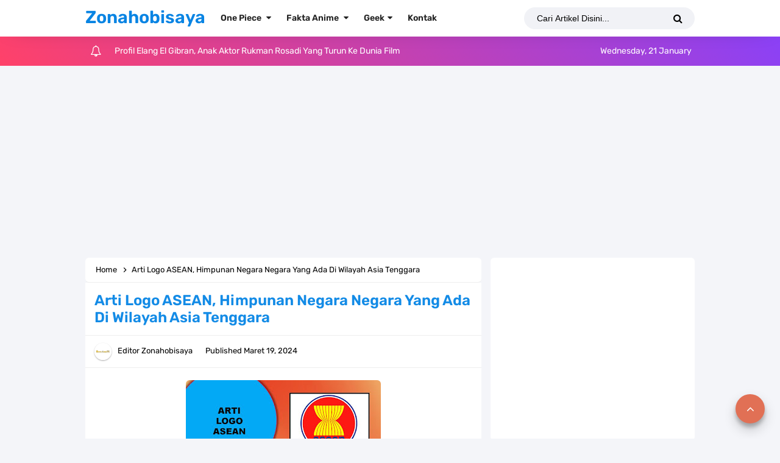

--- FILE ---
content_type: text/html; charset=utf-8
request_url: https://www.google.com/recaptcha/api2/aframe
body_size: 268
content:
<!DOCTYPE HTML><html><head><meta http-equiv="content-type" content="text/html; charset=UTF-8"></head><body><script nonce="XISGXfp3yKnRB9yt-Q2Kmw">/** Anti-fraud and anti-abuse applications only. See google.com/recaptcha */ try{var clients={'sodar':'https://pagead2.googlesyndication.com/pagead/sodar?'};window.addEventListener("message",function(a){try{if(a.source===window.parent){var b=JSON.parse(a.data);var c=clients[b['id']];if(c){var d=document.createElement('img');d.src=c+b['params']+'&rc='+(localStorage.getItem("rc::a")?sessionStorage.getItem("rc::b"):"");window.document.body.appendChild(d);sessionStorage.setItem("rc::e",parseInt(sessionStorage.getItem("rc::e")||0)+1);localStorage.setItem("rc::h",'1769019949740');}}}catch(b){}});window.parent.postMessage("_grecaptcha_ready", "*");}catch(b){}</script></body></html>

--- FILE ---
content_type: text/javascript; charset=UTF-8
request_url: https://www.zonahobisaya.web.id//feeds/posts/default?alt=json-in-script&amp;max-results=10&callback=jQuery33103733242283448539_1769019943676&_=1769019943677
body_size: 86426
content:
// API callback
jQuery33103733242283448539_1769019943676({"version":"1.0","encoding":"UTF-8","feed":{"xmlns":"http://www.w3.org/2005/Atom","xmlns$openSearch":"http://a9.com/-/spec/opensearchrss/1.0/","xmlns$blogger":"http://schemas.google.com/blogger/2008","xmlns$georss":"http://www.georss.org/georss","xmlns$gd":"http://schemas.google.com/g/2005","xmlns$thr":"http://purl.org/syndication/thread/1.0","id":{"$t":"tag:blogger.com,1999:blog-3346376133658320350"},"updated":{"$t":"2026-01-22T00:30:00.113+07:00"},"category":[{"term":"Manga One Piece"},{"term":"Fakta One Piece"},{"term":"Resep"},{"term":"Profil"},{"term":"Biodata"},{"term":"One Piece"},{"term":"TOP 7"},{"term":"Lambang"},{"term":"Logo"},{"term":"Review one piece"},{"term":"Tutorial"},{"term":"Fakta Boruto\/Naruto"},{"term":"SINOPSIS FILM"},{"term":"TOP 7 Di Dunia"},{"term":"Aktor"},{"term":"Spoiler One Piece"},{"term":"Teori One piece"},{"term":"TOP 7 Di Indonesia"},{"term":"Luffy"},{"term":"Tokoh Politisi"},{"term":"Wano Kuni"},{"term":"Tokoh Kelahiran Jakarta"},{"term":"Buah Iblis"},{"term":"Resep Makanan"},{"term":"Resep Cemilan"},{"term":"Logo Kabupaten"},{"term":"Terbesar"},{"term":"Penyanyi"},{"term":"Big Mom"},{"term":"Kaido"},{"term":"Resep Kue"},{"term":"Zoro"},{"term":"Doflamingo"},{"term":"Dressrosa"},{"term":"Terbesar Di Dunia"},{"term":"Shanks"},{"term":"Tokoh Kelahiran Jawa Barat"},{"term":"Terbanyak"},{"term":"Kozuki Oden"},{"term":"Logo Provinsi"},{"term":"Teach"},{"term":"Logo Kota"},{"term":"Bendera Negara"},{"term":"Atlet"},{"term":"Bajak laut Topi Jerami"},{"term":"Komedian"},{"term":"Resep Minuman"},{"term":"Vegapunk"},{"term":"Ace"},{"term":"Bajak Laut Big Mom"},{"term":"Egghead"},{"term":"Kuma"},{"term":"Naruto"},{"term":"Resep Es"},{"term":"Terbanyak Di Dunia"},{"term":"Trafalgar Law"},{"term":"Yonko"},{"term":"Bajak Laut Beast"},{"term":"Resep Ayam"},{"term":"Sanji"},{"term":"Shopee"},{"term":"Marineford"},{"term":"Nico Robin"},{"term":"Tokoh Kelahiran Jawa Tengah"},{"term":"Impel Down"},{"term":"Logo Organisasi"},{"term":"Tertua"},{"term":"BCA"},{"term":"Orochi"},{"term":"Shichibukai"},{"term":"Shirohige"},{"term":"Tokoh Kelahiran Jawa Timur"},{"term":"Elbaph"},{"term":"Gol D. Roger"},{"term":"Usopp"},{"term":"Buggy"},{"term":"Crocodile"},{"term":"Momonosuke"},{"term":"Nami"},{"term":"Resep Kuah"},{"term":"Gorosei"},{"term":"Pasukan Revolusi"},{"term":"Admiral"},{"term":"Mandiri"},{"term":"Pembawa Acara"},{"term":"BRI"},{"term":"Bajak laut Blackbeard"},{"term":"Corrida Colosseum"},{"term":"Garp"},{"term":"Konoha"},{"term":"Pulau Manusia Ikan"},{"term":"Resep Ikan"},{"term":"Tertinggi"},{"term":"Bajak Laut Roger"},{"term":"Bajak Laut Shirohige"},{"term":"Dana"},{"term":"Gopay"},{"term":"Punk Hazard"},{"term":"Terkecil"},{"term":"Arabasta"},{"term":"Bounty"},{"term":"Chopper"},{"term":"Donquixote Family"},{"term":"Indonesia Barat"},{"term":"Kizaru"},{"term":"Kuzan"},{"term":"Loki"},{"term":"Mariejoa"},{"term":"Onigashima"},{"term":"Sim Card"},{"term":"Terluas"},{"term":"Terpanjang"},{"term":"Tokoh Kelahiran Luar Negeri"},{"term":"Boruto"},{"term":"Hancock"},{"term":"Im Sama"},{"term":"Jinbei"},{"term":"Mink"},{"term":"Pinjaman Online"},{"term":"Sabo"},{"term":"Termahal"},{"term":"Tobi Roppo"},{"term":"Tokoh Agama"},{"term":"X Drake"},{"term":"Akainu"},{"term":"Akazaya"},{"term":"Brook"},{"term":"CP0"},{"term":"East Blue"},{"term":"Generasi Terburuk"},{"term":"Hiyori"},{"term":"Mihawk"},{"term":"Orochimaru"},{"term":"Resep Telur"},{"term":"Seraphim"},{"term":"VIVRECARD DATABOOK"},{"term":"Vivi"},{"term":"Arlong"},{"term":"Dragon"},{"term":"Gecko Moria"},{"term":"Jack"},{"term":"Katakuri"},{"term":"King"},{"term":"Kurama"},{"term":"Kyros"},{"term":"Marco"},{"term":"Poneglyph"},{"term":"Queen"},{"term":"Rob Lucci"},{"term":"Tertua Di Indonesia"},{"term":"kid"},{"term":"Akatsuki"},{"term":"Bonney"},{"term":"Cobra"},{"term":"Gaara"},{"term":"Hajrudin"},{"term":"Indonesia Tengah"},{"term":"Ivankov"},{"term":"Koby"},{"term":"LIST"},{"term":"OVO"},{"term":"Obito"},{"term":"Resep Bebek"},{"term":"Rocks"},{"term":"Sasuke"},{"term":"Sunagakure"},{"term":"Terbesar Di Indonesia"},{"term":"Water Seven"},{"term":"All Star"},{"term":"Caesar"},{"term":"Hashirama"},{"term":"Hiruzen"},{"term":"Joy Boy"},{"term":"Kakashi"},{"term":"Kinemon"},{"term":"Madara"},{"term":"Ryokugyu"},{"term":"Tertua Di Dunia"},{"term":"Baroque Works"},{"term":"Cara Daftar"},{"term":"Franky"},{"term":"Germa 66"},{"term":"Harald"},{"term":"Jawa Tengah"},{"term":"Pedro"},{"term":"Pertama"},{"term":"Pudding"},{"term":"Rayleigh"},{"term":"Resep Sambal"},{"term":"Rosinante"},{"term":"Shirahoshi"},{"term":"Thousand Sunny Go"},{"term":"Tokoh Kelahiran Sumatera Utara"},{"term":"Tokopedia"},{"term":"Yamato"},{"term":"BNI"},{"term":"Bajak Laut Akagami"},{"term":"Biju"},{"term":"Capone Bege"},{"term":"Cross Guild"},{"term":"Danzo"},{"term":"Dorry Dan Brogy"},{"term":"Fujitora"},{"term":"Izo"},{"term":"Jaguar D. Saul"},{"term":"Kabuto"},{"term":"Kirigakure"},{"term":"Kumogakure"},{"term":"Logo Partai"},{"term":"Magellan"},{"term":"Ohara"},{"term":"Otama"},{"term":"Paramecia"},{"term":"Pertama Di Indonesia"},{"term":"Resep Nasi"},{"term":"SBS One Piece"},{"term":"Tenryubitto"},{"term":"Terkecil Di Indonesia"},{"term":"Terluas Di Indonesia"},{"term":"Tertinggi Di Dunia"},{"term":"Tokoh Kelahiran Aceh"},{"term":"Backlink"},{"term":"Bajak Laut Rocks"},{"term":"Basil Hawkins"},{"term":"Bellamy"},{"term":"Buah Smile"},{"term":"Denjiro"},{"term":"Hody Jones"},{"term":"Hokage"},{"term":"Jawa Barat"},{"term":"Kanjuro"},{"term":"Logo Perusahaan"},{"term":"Lola"},{"term":"Neptune"},{"term":"Perospero"},{"term":"Raizo"},{"term":"Raja Riku"},{"term":"Resep Balado"},{"term":"Resep Daging"},{"term":"Resep Jamur"},{"term":"Sabaody"},{"term":"Saturn"},{"term":"Telkomsel"},{"term":"Terbanyak Di Indonesia"},{"term":"Terpanjang Di Dunia"},{"term":"Tokoh Kelahiran Sulawesi Selatan"},{"term":"Tokoh Pahlawan Nasional"},{"term":"Vander Decken"},{"term":"Wapol"},{"term":"Website"},{"term":"Who's Who"},{"term":"York"},{"term":"kawaki"},{"term":"Bartolomeo"},{"term":"CP9"},{"term":"Chiffon"},{"term":"Clover"},{"term":"Iceburg"},{"term":"Indonesia Timur"},{"term":"Jiraiya"},{"term":"Kaguya"},{"term":"Kiku"},{"term":"Kredivo"},{"term":"Morgans"},{"term":"Resep Bolu"},{"term":"Resep Singkong"},{"term":"Resep Tempe"},{"term":"Sasaki"},{"term":"Shikamaru"},{"term":"Shukaku"},{"term":"Sugar"},{"term":"Sulong"},{"term":"Terkecil Di Dunia"},{"term":"Termahal Di Dunia"},{"term":"Termahal Di Indonesia"},{"term":"Termuda"},{"term":"Terpanjang Di Indonesia"},{"term":"Tertinggi Di Indonesia"},{"term":"Tokoh Kelahiran Lampung"},{"term":"Traveloka"},{"term":"Zoan"},{"term":"Zunesha"},{"term":"indihome"},{"term":"Agoda"},{"term":"Apoo"},{"term":"Ashura Doji"},{"term":"Bajak Laut Thriller Bark"},{"term":"Caribou"},{"term":"Cavendish"},{"term":"Cracker"},{"term":"Eida"},{"term":"Eneis Lobby"},{"term":"Fisher Tiger"},{"term":"Hagoromo"},{"term":"Iron Giant"},{"term":"Itachi"},{"term":"Jigen"},{"term":"Killer"},{"term":"Konten Kreator"},{"term":"Mjosgard"},{"term":"Momoshiki"},{"term":"Monet"},{"term":"Nekomamushi"},{"term":"Raikage"},{"term":"Rebecca"},{"term":"Resep Brownies"},{"term":"Resep Bumbu Kuning"},{"term":"Resep Gulai"},{"term":"Resep Kentang"},{"term":"Resep Otak Otak"},{"term":"Resep Tahu"},{"term":"Resep Udang"},{"term":"Sengoku"},{"term":"Shamrocks"},{"term":"Smoker"},{"term":"Spandam"},{"term":"Sukiyaki"},{"term":"Sumatera Barat"},{"term":"Terluas Di Dunia"},{"term":"Termuda Di Indonesia"},{"term":"Tokoh Kelahiran Kalimantan Timur"},{"term":"Zetsu"},{"term":"Zou"},{"term":"ASL"},{"term":"Ao"},{"term":"BPJS"},{"term":"Bajak Laut Rumbar"},{"term":"Bon Clay"},{"term":"Brulee"},{"term":"Carmel"},{"term":"Chinjao"},{"term":"Code"},{"term":"Daz Bones"},{"term":"Devon"},{"term":"Ginny"},{"term":"God Knight"},{"term":"Gunko"},{"term":"Hinata"},{"term":"Jenius"},{"term":"Jubi"},{"term":"Judge"},{"term":"Kagura"},{"term":"Kaku"},{"term":"Kashin Koji"},{"term":"Komandan Manis"},{"term":"Laffitte"},{"term":"Lambang Negara"},{"term":"Lampung"},{"term":"Leo"},{"term":"Might Guy"},{"term":"Minato"},{"term":"Netflix"},{"term":"Nusjuro"},{"term":"O-Toko"},{"term":"One Piece Movie"},{"term":"Pacifista"},{"term":"Pluton"},{"term":"Poseidon"},{"term":"Prime Video"},{"term":"Resep Kambing"},{"term":"Resep Mie"},{"term":"Resep Pisang"},{"term":"Resep Semur"},{"term":"Resep Tumisan"},{"term":"Ryuma"},{"term":"Sasori"},{"term":"Sulawesi Selatan"},{"term":"Sun God Nika"},{"term":"Toki"},{"term":"Tokoh Kelahiran Bali"},{"term":"Tokoh Kelahiran Banten"},{"term":"Tokoh Kelahiran Papua"},{"term":"Tokoh Kelahiran Sumatera Barat"},{"term":"Tsunade"},{"term":"Vergo"},{"term":"Yasuie"},{"term":"Aceh"},{"term":"Amado"},{"term":"Angkatan Laut"},{"term":"Asuma"},{"term":"Banten"},{"term":"Baron Tamago"},{"term":"Black Maria"},{"term":"Burgess"},{"term":"Chaka"},{"term":"Chiyo"},{"term":"Crocus"},{"term":"Dalton"},{"term":"Douglas Bullet"},{"term":"Edo Tensei"},{"term":"Garling"},{"term":"Gengetsu Hozuki"},{"term":"Going Merry"},{"term":"Gyuki"},{"term":"Hachi"},{"term":"Hanzo"},{"term":"Helmeppo"},{"term":"Hidan"},{"term":"Higurashi"},{"term":"Hyogoro"},{"term":"Indosat"},{"term":"Inuarashi"},{"term":"Isobu"},{"term":"Jarul"},{"term":"Jawa Timur"},{"term":"Kazekage"},{"term":"Keluarga Vinsmoke"},{"term":"Killer B"},{"term":"Kingbaum"},{"term":"Kisame"},{"term":"Koala"},{"term":"Kureha"},{"term":"Listrik"},{"term":"Logia"},{"term":"Mei Terumi"},{"term":"Mizukage"},{"term":"Otohime"},{"term":"Page One"},{"term":"Pekoms"},{"term":"Pengusaha"},{"term":"Resep Crispy"},{"term":"Resep Jagung"},{"term":"Resep Keripik"},{"term":"Road"},{"term":"Sentomaru"},{"term":"Shiki"},{"term":"Skypea"},{"term":"Sommers"},{"term":"Sulawesi Tengah"},{"term":"Tokoh Kelahiran Sumatera Selatan"},{"term":"Tsuchikage"},{"term":"Ulti"},{"term":"Yahiko"},{"term":"Yamanaka Sai"},{"term":"Zala"},{"term":"Amegakure"},{"term":"Baby 5"},{"term":"Bajak Laut Kuja"},{"term":"Bali"},{"term":"Bengkulu"},{"term":"Carrot"},{"term":"Charlos"},{"term":"Chojuro"},{"term":"Deidara"},{"term":"Delingger"},{"term":"Don Sai"},{"term":"Enel"},{"term":"Fukurokuju"},{"term":"Gaban"},{"term":"Gato"},{"term":"Ginkaku Kinkaku"},{"term":"Gladius"},{"term":"Hachinosu"},{"term":"Hamura"},{"term":"Himawari"},{"term":"Hiriluk"},{"term":"Ino Shika Cho"},{"term":"Inoichi"},{"term":"Jambi"},{"term":"Jupiter"},{"term":"Kalimantan Barat"},{"term":"Karoo"},{"term":"Konohamaru"},{"term":"Laboon"},{"term":"Mansherry"},{"term":"Metal Lee"},{"term":"Mu"},{"term":"Neji"},{"term":"Nusa Tenggara Barat"},{"term":"Onimaru"},{"term":"Onoki"},{"term":"Ope Ope No Mi"},{"term":"Otsutsuki"},{"term":"Oven"},{"term":"Pell"},{"term":"Perona"},{"term":"Pound"},{"term":"Resep Bakaran"},{"term":"Resep Kikil"},{"term":"Resep Pepes"},{"term":"Resep Puding"},{"term":"Resep Rica Rica"},{"term":"Resep Saus Tiram"},{"term":"Resep Tongseng"},{"term":"Reverie"},{"term":"Rock Lee"},{"term":"S-Snake"},{"term":"Shakuyaku"},{"term":"Shikadai"},{"term":"Shinki"},{"term":"Shiryu"},{"term":"Smoothie"},{"term":"Snack"},{"term":"Sulawesi Tenggara"},{"term":"Sumatera Selatan"},{"term":"Sumatera Utara"},{"term":"Sword"},{"term":"Thriller Bark"},{"term":"Tom"},{"term":"Topman"},{"term":"Tsuru Wano"},{"term":"Ushimaru"},{"term":"Vice Admiral"},{"term":"Vidio"},{"term":"Yagura"},{"term":"Yorki"},{"term":"Zabuza"},{"term":"Zephyr"},{"term":"Absalom"},{"term":"Akulaku"},{"term":"Amazon Lily"},{"term":"Ashura"},{"term":"BSI"},{"term":"Bajak Laut Heart"},{"term":"Bajak Laut Matahari"},{"term":"Bajak Laut Raksasa"},{"term":"Belo Betty"},{"term":"Benn Beckman"},{"term":"Bepo"},{"term":"Boro"},{"term":"Bounce Man"},{"term":"Choza"},{"term":"Colon"},{"term":"DIY Yogyakarta"},{"term":"Daemon"},{"term":"Delta"},{"term":"Diamante"},{"term":"Disney+ Hotstar"},{"term":"Don Krieg"},{"term":"Foxy"},{"term":"Galdino"},{"term":"Game Online"},{"term":"Gedo Mazo"},{"term":"Gloriosa"},{"term":"God Valley"},{"term":"HBO GO"},{"term":"Hanabi"},{"term":"Hannyabal"},{"term":"Hebiichigo"},{"term":"Hera"},{"term":"Hiashi"},{"term":"Higuma"},{"term":"Hina"},{"term":"Hogback"},{"term":"Holdem"},{"term":"Ideo"},{"term":"Indra"},{"term":"Ino"},{"term":"Iruka"},{"term":"Iwagakure"},{"term":"Kakuzu"},{"term":"Kalimantan Selatan"},{"term":"Kalimantan Tengah"},{"term":"Kalimantan Utara"},{"term":"Kankuro"},{"term":"Karasu"},{"term":"Katasuke"},{"term":"Kawamatsu"},{"term":"Kaya"},{"term":"Kepulauan Bangka Belitung"},{"term":"Kepulauan Riau"},{"term":"Killingham"},{"term":"Konan"},{"term":"Kujaku"},{"term":"Kurenai"},{"term":"Laugh Tale"},{"term":"Lazada"},{"term":"Lili"},{"term":"Little Oars Jr"},{"term":"Maluku Utara"},{"term":"Marcus"},{"term":"Mirai"},{"term":"Mitsuki"},{"term":"Moegi"},{"term":"Mont-D’Or"},{"term":"Morgan"},{"term":"Nagato"},{"term":"Norland"},{"term":"Papua"},{"term":"Papua Tengah"},{"term":"Pica"},{"term":"Prometheus"},{"term":"Resep Bakso"},{"term":"Resep Cumi"},{"term":"Resep Goreng"},{"term":"Resep Ikan Kembung"},{"term":"Resep Kacang"},{"term":"Resep Kangkung"},{"term":"Resep Kari"},{"term":"Resep Lele"},{"term":"Resep Pizza"},{"term":"Resep Tuna"},{"term":"Resep Usus"},{"term":"Rin"},{"term":"S-Shark"},{"term":"Sakura"},{"term":"Sarada"},{"term":"Shikaku"},{"term":"Shinobu"},{"term":"Shisui"},{"term":"Speed"},{"term":"Stussy"},{"term":"Suigetsu"},{"term":"Sulawesi Utara"},{"term":"Tamatebako"},{"term":"Tashigi"},{"term":"Tercepat"},{"term":"Tercepat Di Dunia"},{"term":"Tesoro"},{"term":"Tobirama"},{"term":"Tokoh Kelahiran Nusa Tenggara Barat"},{"term":"Tokoh Kelahiran Papua Barat"},{"term":"Tokoh Kelahiran Sulawesi Utara"},{"term":"Tokoh Kelahiran Yogyakarta"},{"term":"Tsuru"},{"term":"Urashima"},{"term":"Urouge"},{"term":"Van Augur"},{"term":"Vasco Shot"},{"term":"Weevil"},{"term":"XL"},{"term":"Yamanaka Fu"},{"term":"Yami Yami No Mi"},{"term":"Zeff"},{"term":"isshiki"},{"term":"Abdullah"},{"term":"Aburame Torune"},{"term":"Akamaru"},{"term":"Aladine"},{"term":"Alvida"},{"term":"Amande"},{"term":"Atlas"},{"term":"Axis"},{"term":"BTN"},{"term":"Bajak Laut Buggy"},{"term":"Bajak Laut New Giant Warrior"},{"term":"Baki"},{"term":"Blue B"},{"term":"Bluegrass"},{"term":"Bluejam"},{"term":"Blueno"},{"term":"Boa Sandersonia"},{"term":"Buffalo"},{"term":"Chalos"},{"term":"Chocho"},{"term":"Dadan"},{"term":"Darui"},{"term":"Demaro Black"},{"term":"Doc Q"},{"term":"Doll"},{"term":"Duval"},{"term":"Ebisu"},{"term":"Elizabello"},{"term":"Enies Lobby"},{"term":"Fullbody"},{"term":"Funamushi"},{"term":"Gaimon"},{"term":"Gerd"},{"term":"Gin"},{"term":"Gojek"},{"term":"Gorontalo"},{"term":"Hack"},{"term":"Hayate"},{"term":"Hibari"},{"term":"Hito Hito No Mi"},{"term":"Hizashi"},{"term":"Homing"},{"term":"Ibiki"},{"term":"Ida"},{"term":"Igaram"},{"term":"Inari"},{"term":"Inazuma"},{"term":"Jakarta"},{"term":"Jozu"},{"term":"Kalgara"},{"term":"Kalimantan Timur"},{"term":"Kapten John"},{"term":"Karma"},{"term":"Kartu 3"},{"term":"Kekei Sumire"},{"term":"Kelly Funk"},{"term":"Kiba"},{"term":"Kimimaro"},{"term":"Koushirou"},{"term":"Koza"},{"term":"Kozaburo"},{"term":"Kuina"},{"term":"Kurotsuchi"},{"term":"Kushina"},{"term":"Lao G"},{"term":"Logo Kementerian"},{"term":"Maluku"},{"term":"Mifune"},{"term":"Might Duy"},{"term":"Miss Valentine"},{"term":"Mizuki"},{"term":"Morley"},{"term":"Mr.5"},{"term":"Napoleon"},{"term":"Nobu"},{"term":"Numbers"},{"term":"Nusa Tenggara Timur"},{"term":"Olvia"},{"term":"Orlombus"},{"term":"Papua Barat"},{"term":"Papua Pegunungan"},{"term":"Papua Selatan"},{"term":"Price Grus"},{"term":"Rasa"},{"term":"Reiju"},{"term":"Resep Bihun"},{"term":"Resep Dimsum"},{"term":"Resep Ikan Nila"},{"term":"Resep Kwetiau"},{"term":"Resep Lumpia"},{"term":"Resep Martabak"},{"term":"Resep Perkedel"},{"term":"Resep Risol"},{"term":"Resep Soto"},{"term":"Riau"},{"term":"Rocks Lee"},{"term":"S-Bear"},{"term":"S-Hawk"},{"term":"Saiken"},{"term":"Sanjuan Wolf"},{"term":"Seabank"},{"term":"Senor Pink"},{"term":"Shaka"},{"term":"Shin"},{"term":"Shishilian"},{"term":"Shizuma"},{"term":"Spotify"},{"term":"Sterry"},{"term":"Sulawesi Barat"},{"term":"Suna Suna No Mi"},{"term":"Surume"},{"term":"T Bone"},{"term":"Telegram"},{"term":"Temari"},{"term":"Terkaya"},{"term":"Terkaya Di Dunia"},{"term":"Terkuat"},{"term":"Terkuat Di Dunia"},{"term":"Terlama"},{"term":"Terlama Di Dunia"},{"term":"Terpanas"},{"term":"Terpanas Di Dunia"},{"term":"Tiktok"},{"term":"Tokoh Kelahiran Jambi"},{"term":"Tokoh Kelahiran Kalimantan Selatan"},{"term":"Tokoh Kelahiran Kepulauan Bangka Belitung"},{"term":"Tokoh Kelahiran Maluku"},{"term":"Tokoh Kelahiran Sulawesi Tenggara"},{"term":"Toneri"},{"term":"Trebol"},{"term":"Tsubaki"},{"term":"Uta"},{"term":"WhatsApp"},{"term":"Wyper"},{"term":"Youtube"},{"term":"Accino"},{"term":"Aisa"},{"term":"Anko"},{"term":"Apis"},{"term":"Araya"},{"term":"Bajak Laut Bellamy"},{"term":"Bajak Laut Caribou"},{"term":"Bank Mega"},{"term":"Bara Bara No Mi"},{"term":"Barto Club"},{"term":"Bell-Mere"},{"term":"Blue Gilly"},{"term":"Bogard"},{"term":"Bug"},{"term":"Bukalapak"},{"term":"Buntan"},{"term":"By.U"},{"term":"Captain John"},{"term":"Chat GPT"},{"term":"Choji"},{"term":"Chomei"},{"term":"Cindry"},{"term":"Cricket"},{"term":"Daifuku"},{"term":"Danamon"},{"term":"Doberman"},{"term":"Edison"},{"term":"Eris"},{"term":"Flampe"},{"term":"Fuguki"},{"term":"Fukaboshi"},{"term":"Fukuro"},{"term":"Fuu"},{"term":"Gamabunta"},{"term":"Gamakichi"},{"term":"Ganzui"},{"term":"Gedetsu"},{"term":"Gengetsu"},{"term":"Genzo"},{"term":"Giolla"},{"term":"Gmail"},{"term":"Goldgerg"},{"term":"Goro Goro No Mi"},{"term":"Grab"},{"term":"Haku"},{"term":"Hidari"},{"term":"Ichiji"},{"term":"Instagram"},{"term":"Jabra"},{"term":"Jugo"},{"term":"Jura"},{"term":"Kabupaten Aceh Barat"},{"term":"Kalifa"},{"term":"Kapten Kuro"},{"term":"Karin"},{"term":"Kinshiki"},{"term":"Kuroobi"},{"term":"Lambang Kabupaten Aceh Barat"},{"term":"Liga Indonesia"},{"term":"Lilith"},{"term":"Lindbergh"},{"term":"Lucky Roux"},{"term":"Maffey"},{"term":"Magu Magu No Mi"},{"term":"Maha"},{"term":"Makino"},{"term":"Mangetsu"},{"term":"Matatabi"},{"term":"Matsuri"},{"term":"Maxim"},{"term":"Maybank"},{"term":"Meeting Online"},{"term":"Mera Mera No Mi"},{"term":"Mero Mero No Mi"},{"term":"Miss Bakkin"},{"term":"Najiko"},{"term":"Negara"},{"term":"Nikyu Nikyu No Mi"},{"term":"Numbers Kaido"},{"term":"Papua Barat Daya"},{"term":"Pasang Set Top Box"},{"term":"Pegipegi"},{"term":"Pertama Di Dunia"},{"term":"Pirate"},{"term":"Pizarro"},{"term":"Pythagoras"},{"term":"Resep Bakwan"},{"term":"Resep Bayam"},{"term":"Resep Belut"},{"term":"Resep Bubur"},{"term":"Resep Donat"},{"term":"Resep Ikan Mas"},{"term":"Resep Jengkol"},{"term":"Resep Nangka"},{"term":"Resep Panggang"},{"term":"Resep Pastel"},{"term":"Resep Rolade"},{"term":"Resep Seblak"},{"term":"Ryu Ryu No Mi"},{"term":"Sakon Ukon"},{"term":"Samehada"},{"term":"Shino"},{"term":"Shira"},{"term":"Shizune"},{"term":"Shojoji"},{"term":"Silver Axe"},{"term":"Smart TV"},{"term":"Smartfren"},{"term":"Strausen"},{"term":"Stronger"},{"term":"Tenten"},{"term":"Tento"},{"term":"Terberat"},{"term":"Terberat Di Dunia"},{"term":"Termuda Di Dunia"},{"term":"Terpadat"},{"term":"Terpadat Di Dunia"},{"term":"Terpendek"},{"term":"Terpendek Di Dunia"},{"term":"Terpintar Di Dunia"},{"term":"Tokoh Kelahiran Maluku Utara"},{"term":"Tokoh Kelahiran Nusa Tenggara Timur"},{"term":"Tokoh Kelahiran Papua Tengah"},{"term":"Tokoh Kelahiran Riau"},{"term":"Tomaru"},{"term":"Twitter"},{"term":"Urashiki"},{"term":"Utakata"},{"term":"Victor"},{"term":"Viola"},{"term":"Viu"},{"term":"Wadatsumi"},{"term":"Wanda"},{"term":"Yonji"},{"term":"Yugito Nii"},{"term":"Zoom"},{"term":"kashi Dan Oimo"},{"term":"yasopp"}],"title":{"type":"text","$t":"Zonahobisaya"},"subtitle":{"type":"html","$t":""},"link":[{"rel":"http://schemas.google.com/g/2005#feed","type":"application/atom+xml","href":"https:\/\/www.zonahobisaya.web.id\/feeds\/posts\/default"},{"rel":"self","type":"application/atom+xml","href":"https:\/\/www.blogger.com\/feeds\/3346376133658320350\/posts\/default?alt=json-in-script"},{"rel":"alternate","type":"text/html","href":"https:\/\/www.zonahobisaya.web.id\/"},{"rel":"hub","href":"http://pubsubhubbub.appspot.com/"},{"rel":"next","type":"application/atom+xml","href":"https:\/\/www.blogger.com\/feeds\/3346376133658320350\/posts\/default?alt=json-in-script\u0026start-index=26\u0026max-results=25"}],"author":[{"name":{"$t":"Zonahobisaya"},"uri":{"$t":"http:\/\/www.blogger.com\/profile\/15068141225784275365"},"email":{"$t":"noreply@blogger.com"},"gd$image":{"rel":"http://schemas.google.com/g/2005#thumbnail","width":"32","height":"32","src":"\/\/blogger.googleusercontent.com\/img\/b\/R29vZ2xl\/AVvXsEgDFu6pqTNXQT5NmDxSIZBUpHadSQQ8ddc4FrWE7FACFniSX4YXPBcdJsFm3ApsMf7Gj5_RwyMts_aEAZyZB7KoTYykwPkYBehNZd2evt-n9lAeRj6YvBctYFd9XWPkkw\/s220\/Zonahobisaya2.jpg"}}],"generator":{"version":"7.00","uri":"http://www.blogger.com","$t":"Blogger"},"openSearch$totalResults":{"$t":"4009"},"openSearch$startIndex":{"$t":"1"},"openSearch$itemsPerPage":{"$t":"25"},"entry":[{"id":{"$t":"tag:blogger.com,1999:blog-3346376133658320350.post-5048742164600493715"},"published":{"$t":"2026-01-22T00:30:00.000+07:00"},"updated":{"$t":"2026-01-22T00:30:00.111+07:00"},"category":[{"scheme":"http://www.blogger.com/atom/ns#","term":"Akainu"},{"scheme":"http://www.blogger.com/atom/ns#","term":"Doflamingo"},{"scheme":"http://www.blogger.com/atom/ns#","term":"Fakta One Piece"},{"scheme":"http://www.blogger.com/atom/ns#","term":"Rosinante"},{"scheme":"http://www.blogger.com/atom/ns#","term":"Shichibukai"},{"scheme":"http://www.blogger.com/atom/ns#","term":"Trafalgar Law"}],"title":{"type":"text","$t":"7 Fakta Doflamingo One Piece, Shicibukai Dengan Kekuatan Iblis Ito Ito No Mi"},"content":{"type":"html","$t":"\u003Cdiv\u003E\u003Ctable align=\"center\" cellpadding=\"0\" cellspacing=\"0\" class=\"tr-caption-container\" style=\"margin-left: auto; margin-right: auto;\"\u003E\u003Ctbody\u003E\u003Ctr\u003E\u003Ctd style=\"text-align: center;\"\u003E\u003Ca href=\"https:\/\/blogger.googleusercontent.com\/img\/b\/R29vZ2xl\/AVvXsEj8LJDMztAEfVFD-60UOUv9yrIzm1SbxCAnCPiXWyfFtJ4NECTX5Ud84f9Ix-ziaUP2FE35No3n7DGAGAdycA634TBOasDg5L7jySW9nJCUFSnengJrYumdCepyl5JH4xmOAPs4wXpkCU1GIyUlzTXzXhzetn2xxj06SNDMDEK33Oby22hy5zG_QdO2H7O2\/s1200\/13.jpg\" style=\"margin-left: auto; margin-right: auto;\"\u003E\u003Cimg alt=\"7 Fakta Doflamingo One Piece, Shicibukai Dengan Kekuatan Iblis Ito Ito No Mi\" border=\"0\" data-original-height=\"900\" data-original-width=\"1200\" height=\"240\" src=\"https:\/\/blogger.googleusercontent.com\/img\/b\/R29vZ2xl\/AVvXsEj8LJDMztAEfVFD-60UOUv9yrIzm1SbxCAnCPiXWyfFtJ4NECTX5Ud84f9Ix-ziaUP2FE35No3n7DGAGAdycA634TBOasDg5L7jySW9nJCUFSnengJrYumdCepyl5JH4xmOAPs4wXpkCU1GIyUlzTXzXhzetn2xxj06SNDMDEK33Oby22hy5zG_QdO2H7O2\/w320-h240\/13.jpg\" title=\"7 Fakta Doflamingo One Piece, Shicibukai Dengan Kekuatan Iblis Ito Ito No Mi\" width=\"320\" \/\u003E\u003C\/a\u003E\u003C\/td\u003E\u003C\/tr\u003E\u003Ctr\u003E\u003Ctd class=\"tr-caption\" style=\"text-align: center;\"\u003E\u003Cdiv style=\"text-align: left;\"\u003E\u003Ctable align=\"center\" cellpadding=\"0\" cellspacing=\"0\" class=\"tr-caption-container\" style=\"margin-left: auto; margin-right: auto;\"\u003E\u003Ctbody\u003E\u003Ctr\u003E\u003Ctd class=\"tr-caption\" style=\"text-align: center;\"\u003E\u003Ci style=\"color: #999999; font-family: georgia; font-size: small;\"\u003EDoflamingo One Piece @Eiichiro Oda\u003C\/i\u003E\u003C\/td\u003E\u003C\/tr\u003E\u003C\/tbody\u003E\u003C\/table\u003E\u003Cdiv class=\"separator\" style=\"clear: both; text-align: center;\"\u003E\u003Ca href=\"https:\/\/blogger.googleusercontent.com\/img\/b\/R29vZ2xl\/AVvXsEjie6yTxrqZQ-WrFFaMjrlY8oNob_clHrmSy--6xGTgHxrp6DZmt5W0aFd7i3l6s02g-XHwceKs4cbRPGAqIYlGt-iQP3LUf66wY5cfaPt8OkxpVtIjLQ2Q16jGUfGmNlmir5F2TdJraXwD9xp9l5I2hifNzaKRJgqGWgdNJy-CFJIltw5YisrmJuLMKMt2\/s480\/1.jpg\" style=\"margin-left: 1em; margin-right: 1em;\"\u003E\u003Cspan style=\"font-family: arial;\"\u003E\u003C\/span\u003E\u003C\/a\u003E\u003C\/div\u003E\u003C\/div\u003E\u003C\/td\u003E\u003C\/tr\u003E\u003C\/tbody\u003E\u003C\/table\u003E\u003Cdiv class=\"separator\" style=\"clear: both;\"\u003E\u003Cbr style=\"text-align: center;\" \/\u003E\u003C\/div\u003E\u003C\/div\u003E\u003Cdiv\u003E\u003Ca href=\"https:\/\/www.zonahobisaya.web.id\/2019\/03\/7-fakta-doflaminggo-one-piece-yang.html\" style=\"font-family: arial;\"\u003EDoflamingo\u003C\/a\u003E\u003Cspan style=\"font-family: arial;\"\u003E\u0026nbsp;\u003C\/span\u003E\u003Cspan style=\"font-family: arial;\"\u003Eadalah salah satu anggota\u0026nbsp;\u003C\/span\u003E\u003Ca href=\"https:\/\/www.zonahobisaya.web.id\/2021\/10\/shichibukai-dibubarkan-7-fakta.html\" style=\"font-family: arial;\"\u003EShichibukai\u003C\/a\u003E\u003Cspan style=\"color: #0000ee; font-family: arial;\"\u003E\u0026nbsp;\u003C\/span\u003E\u003Cspan style=\"font-family: arial;\"\u003Eyang memiliki kemampuan\u0026nbsp;\u003C\/span\u003E\u003Ca href=\"https:\/\/www.zonahobisaya.web.id\/2021\/07\/semua-devil-fruit-menarik-berikut-7.html\" style=\"font-family: arial;\"\u003EBuah Iblis\u003C\/a\u003E\u003Cspan style=\"color: #0000ee; font-family: arial;\"\u003E\u0026nbsp;\u003C\/span\u003E\u003Cspan style=\"font-family: arial;\"\u003EIto Ito no Mi, yang memungkinkannya untuk memanipulasi benang. Sebelumnya, \u003Ca href=\"https:\/\/www.zonahobisaya.web.id\/2019\/03\/7-fakta-doflaminggo-one-piece-yang.html\"\u003EDoflamingo\u003C\/a\u003E adalah seorang\u0026nbsp;\u003C\/span\u003E\u003Ca href=\"https:\/\/www.zonahobisaya.web.id\/2020\/06\/7-fakta-tenryubitto-one-piece-si.html\" style=\"font-family: arial;\"\u003ETenryubitto\u003C\/a\u003E\u003Cspan style=\"color: #0000ee; font-family: arial;\"\u003E\u0026nbsp;\u003C\/span\u003E\u003Cspan style=\"font-family: arial;\"\u003Edan tinggal di\u0026nbsp;\u003C\/span\u003E\u003Ca href=\"https:\/\/www.zonahobisaya.web.id\/2022\/08\/7-fakta-marijoa-one-piece-lokasi-dimana.html\" style=\"font-family: arial;\"\u003EMariejoa\u003C\/a\u003E\u003Cspan style=\"font-family: arial;\"\u003E, dan hal ini yang membuat \u003Ca href=\"https:\/\/www.zonahobisaya.web.id\/2019\/03\/7-fakta-doflaminggo-one-piece-yang.html\"\u003EDoflamingo\u003C\/a\u003E mengetahui tentang harta nasional\u0026nbsp;\u003C\/span\u003E\u003Ca href=\"https:\/\/www.zonahobisaya.web.id\/2022\/08\/7-fakta-marijoa-one-piece-lokasi-dimana.html\" style=\"font-family: arial;\"\u003EMariejoa\u003C\/a\u003E\u003Cspan style=\"font-family: arial;\"\u003E. Berikut ini adalah 7 fakta tentang \u003Ca href=\"https:\/\/www.zonahobisaya.web.id\/2019\/03\/7-fakta-doflaminggo-one-piece-yang.html\"\u003EDoflamingo\u003C\/a\u003E di One Piece.\u003C\/span\u003E\u003C\/div\u003E\u003Cdiv\u003E\u003Cspan style=\"font-family: arial;\"\u003E\u003Cbr \/\u003E\u003C\/span\u003E\u003C\/div\u003E\u003Ch2 style=\"text-align: left;\"\u003E\u003Cspan style=\"font-family: arial;\"\u003E\u003Cb\u003EKebiasaan Doflamingo Yang Hilang\u003C\/b\u003E\u003C\/span\u003E\u003C\/h2\u003E\u003Cdiv\u003E\u003Cspan style=\"font-family: arial;\"\u003E\u003Cbr \/\u003E\u003C\/span\u003E\u003C\/div\u003E\u003Cdiv\u003E\u003Ctable align=\"center\" cellpadding=\"0\" cellspacing=\"0\" class=\"tr-caption-container\" style=\"margin-left: auto; margin-right: auto;\"\u003E\u003Ctbody\u003E\u003Ctr\u003E\u003Ctd style=\"text-align: center;\"\u003E\u003Cimg alt=\"7 Fakta Doflamingo One Piece, Shicibukai Dengan Kekuatan Iblis Ito Ito No Mi\" border=\"0\" data-original-height=\"270\" data-original-width=\"480\" height=\"180\" src=\"https:\/\/blogger.googleusercontent.com\/img\/b\/R29vZ2xl\/AVvXsEjie6yTxrqZQ-WrFFaMjrlY8oNob_clHrmSy--6xGTgHxrp6DZmt5W0aFd7i3l6s02g-XHwceKs4cbRPGAqIYlGt-iQP3LUf66wY5cfaPt8OkxpVtIjLQ2Q16jGUfGmNlmir5F2TdJraXwD9xp9l5I2hifNzaKRJgqGWgdNJy-CFJIltw5YisrmJuLMKMt2\/w320-h180\/1.jpg\" style=\"margin-left: auto; margin-right: auto;\" title=\"7 Fakta Doflamingo One Piece, Shicibukai Dengan Kekuatan Iblis Ito Ito No Mi\" width=\"320\" \/\u003E\u003C\/td\u003E\u003C\/tr\u003E\u003Ctr\u003E\u003Ctd class=\"tr-caption\" style=\"text-align: center;\"\u003E\u003Ci style=\"color: #999999; font-family: georgia; font-size: small;\"\u003EDoflamingo One Piece @Eiichiro Oda\u003C\/i\u003E\u003C\/td\u003E\u003C\/tr\u003E\u003C\/tbody\u003E\u003C\/table\u003E\u003Cbr \/\u003E\u003C\/div\u003E\u003Cdiv\u003E\u003Cspan style=\"font-family: arial;\"\u003ESebagai mantan\u0026nbsp;\u003C\/span\u003E\u003Ca href=\"https:\/\/www.zonahobisaya.web.id\/2020\/06\/7-fakta-tenryubitto-one-piece-si.html\" style=\"font-family: arial;\"\u003ETenryubitto\u003C\/a\u003E\u003Cspan style=\"font-family: arial;\"\u003E,\u0026nbsp;\u003C\/span\u003E\u003Ca href=\"https:\/\/www.zonahobisaya.web.id\/2019\/03\/7-fakta-doflaminggo-one-piece-yang.html\" style=\"font-family: arial;\"\u003EDoflamingo\u003C\/a\u003E\u003Cspan style=\"font-family: arial;\"\u003E\u0026nbsp;\u003C\/span\u003E\u003Cspan style=\"font-family: arial;\"\u003Ememiliki kebiasaan khas dalam cara berbicara seperti halnya\u0026nbsp;\u003C\/span\u003E\u003Ca href=\"https:\/\/www.zonahobisaya.web.id\/2020\/06\/7-fakta-tenryubitto-one-piece-si.html\" style=\"font-family: arial;\"\u003ETenryubitto\u003C\/a\u003E\u003Cspan style=\"font-family: arial;\"\u003E. Namun, setelah kehilangan statusnya, gaya berbicara \u003Ca href=\"https:\/\/www.zonahobisaya.web.id\/2019\/03\/7-fakta-doflaminggo-one-piece-yang.html\"\u003EDoflamingo\u003C\/a\u003E berubah seiring berjalannya waktu. Ia tidak lagi menggunakan akhiran khas \u003Ca href=\"https:\/\/www.zonahobisaya.web.id\/2020\/06\/7-fakta-tenryubitto-one-piece-si.html\"\u003ETenryubito\u003C\/a\u003E seperti yang biasa diucapkannya saat masih kecil dan tinggal di\u0026nbsp;\u003C\/span\u003E\u003Ca href=\"https:\/\/www.zonahobisaya.web.id\/2022\/08\/7-fakta-marijoa-one-piece-lokasi-dimana.html\" style=\"font-family: arial;\"\u003EMariejoa\u003C\/a\u003E\u003Cspan style=\"font-family: arial;\"\u003E.\u003C\/span\u003E\u003C\/div\u003E\u003Cdiv\u003E\u003Cspan style=\"font-family: arial;\"\u003E\u003Cbr \/\u003E\n  \n    \u003Cscript async=\"\" crossorigin=\"anonymous\" src=\"https:\/\/pagead2.googlesyndication.com\/pagead\/js\/adsbygoogle.js?client=ca-pub-8112459563289535\"\u003E\u003C\/script\u003E\n\u003Cins class=\"adsbygoogle\" data-ad-client=\"ca-pub-8112459563289535\" data-ad-format=\"fluid\" data-ad-layout=\"in-article\" data-ad-slot=\"4419494333\" style=\"display: block; text-align: center;\"\u003E\u003C\/ins\u003E\n\u003Cscript\u003E\n     (adsbygoogle = window.adsbygoogle || []).push({});\n\u003C\/script\u003E\n  \u003C\/span\u003E\u003C\/div\u003E\u003Ch2 style=\"text-align: left;\"\u003E\u003Cspan style=\"font-family: arial;\"\u003E\u003Cb\u003EPunya Nasib Buruk Dengan Buah Iblis\u003C\/b\u003E\u003C\/span\u003E\u003C\/h2\u003E\u003Cdiv\u003E\u003Cspan style=\"font-family: arial;\"\u003E\u003Cb\u003E\u003Cbr \/\u003E\u003C\/b\u003E\u003C\/span\u003E\u003C\/div\u003E\u003Cdiv\u003E\u003Ctable align=\"center\" cellpadding=\"0\" cellspacing=\"0\" class=\"tr-caption-container\" style=\"margin-left: auto; margin-right: auto;\"\u003E\u003Ctbody\u003E\u003Ctr\u003E\u003Ctd style=\"text-align: center;\"\u003E\u003Cimg alt=\"7 Fakta Doflamingo One Piece, Shicibukai Dengan Kekuatan Iblis Ito Ito No Mi\" border=\"0\" data-original-height=\"270\" data-original-width=\"480\" height=\"180\" src=\"https:\/\/blogger.googleusercontent.com\/img\/b\/R29vZ2xl\/AVvXsEgTD6q18PHEhoMnCSplbNWK7NjnEx1g4-xqNtBft8NYnDfLYK2E6dq1usbRG1WeCAljhMHb0wxM0QS4-QkcvCg3d0sJn6i0JfRVhiXB4dCGfNko_XWT5kjnA7bXftZHLyJnqzNdYMHKrUWoRxDdDIf8sEivOA0UU1HXBUfoO5PCkAs5ZeaQwRwVKzA8xIsl\/w320-h180\/2.jpg\" style=\"margin-left: auto; margin-right: auto;\" title=\"7 Fakta Doflamingo One Piece, Shicibukai Dengan Kekuatan Iblis Ito Ito No Mi\" width=\"320\" \/\u003E\u003C\/td\u003E\u003C\/tr\u003E\u003Ctr\u003E\u003Ctd class=\"tr-caption\" style=\"text-align: center;\"\u003E\u003Ci style=\"color: #999999; font-family: georgia; font-size: small;\"\u003EDoflamingo One Piece @Eiichiro Oda\u003C\/i\u003E\u003C\/td\u003E\u003C\/tr\u003E\u003C\/tbody\u003E\u003C\/table\u003E\u003C\/div\u003E\u003Cdiv\u003E\u003Cspan style=\"font-family: arial;\"\u003E\u003Cbr \/\u003E\u003C\/span\u003E\u003C\/div\u003E\u003Cdiv\u003E\u003Ca href=\"https:\/\/www.zonahobisaya.web.id\/2019\/03\/7-fakta-doflaminggo-one-piece-yang.html\" style=\"font-family: arial;\"\u003EDoflamingo\u003C\/a\u003E\u003Cspan style=\"font-family: arial;\"\u003E\u0026nbsp;\u003C\/span\u003E\u003Cspan style=\"font-family: arial;\"\u003Emengalami nasib buruk dalam urusan\u0026nbsp;\u003C\/span\u003E\u003Ca href=\"https:\/\/www.zonahobisaya.web.id\/2021\/07\/semua-devil-fruit-menarik-berikut-7.html\" style=\"font-family: arial;\"\u003EBuah Iblis\u003C\/a\u003E\u003Cspan style=\"font-family: arial;\"\u003E. Ada dua momen di mana ia gagal terkait\u0026nbsp;\u003C\/span\u003E\u003Ca href=\"https:\/\/www.zonahobisaya.web.id\/2021\/07\/semua-devil-fruit-menarik-berikut-7.html\" style=\"font-family: arial;\"\u003EBuah Iblis\u003C\/a\u003E\u003Cspan style=\"font-family: arial;\"\u003E. Pertama, ia gagal mendapatkan\u0026nbsp;\u003C\/span\u003E\u003Ca href=\"https:\/\/www.zonahobisaya.web.id\/2021\/07\/semua-devil-fruit-menarik-berikut-7.html\" style=\"font-family: arial;\"\u003EBuah Iblis\u003C\/a\u003E\u003Cspan style=\"color: #0000ee; font-family: arial;\"\u003E\u0026nbsp;\u003C\/span\u003E\u003Cspan style=\"font-family: arial;\"\u003EOpe Ope no Mi yang akhirnya dimakan oleh\u0026nbsp;\u003C\/span\u003E\u003Ca href=\"https:\/\/www.zonahobisaya.web.id\/2021\/03\/7-fakta-trafalgar-law-one-piece-kapten.html\" style=\"font-family: arial;\"\u003ELaw\u003C\/a\u003E\u003Cspan style=\"font-family: arial;\"\u003E. Kedua, ia juga gagal menggunakan\u0026nbsp;\u003C\/span\u003E\u003Ca href=\"https:\/\/www.zonahobisaya.web.id\/2021\/07\/semua-devil-fruit-menarik-berikut-7.html\" style=\"font-family: arial;\"\u003EBuah Iblis\u003C\/a\u003E\u003Cspan style=\"color: #0000ee; font-family: arial;\"\u003E\u0026nbsp;\u003C\/span\u003E\u003Cspan style=\"font-family: arial;\"\u003EMera Mera no Mi untuk menjebak\u0026nbsp;\u003C\/span\u003E\u003Ca href=\"https:\/\/www.zonahobisaya.web.id\/2021\/01\/7-fakta-luffy-one-piece-kapten-bajak.html\" style=\"font-family: arial;\"\u003ELuffy\u003C\/a\u003E\u003Cspan style=\"font-family: arial;\"\u003E, dan malah\u0026nbsp;\u003C\/span\u003E\u003Ca href=\"https:\/\/www.zonahobisaya.web.id\/2021\/07\/semua-devil-fruit-menarik-berikut-7.html\" style=\"font-family: arial;\"\u003EBuah Iblis\u003C\/a\u003E\u003Cspan style=\"color: #0000ee; font-family: arial;\"\u003E\u0026nbsp;\u003C\/span\u003E\u003Cspan style=\"font-family: arial;\"\u003Etersebut dimakan oleh\u0026nbsp;\u003C\/span\u003E\u003Ca href=\"https:\/\/www.zonahobisaya.web.id\/2021\/06\/topi-sabo-selalu-ada-7-fakta-sabo-one.html\" style=\"font-family: arial;\"\u003ESabo\u003C\/a\u003E\u003Cspan style=\"font-family: arial;\"\u003E.\u003C\/span\u003E\u003C\/div\u003E\u003Cdiv\u003E\u003Cspan style=\"font-family: arial;\"\u003E\u003Cbr \/\u003E\u003C\/span\u003E\u003C\/div\u003E\u003Ch2 style=\"text-align: left;\"\u003E\u003Cspan style=\"font-family: arial;\"\u003E\u003Cb\u003EDirinya Sempat Mencurigai Rosinante\u003C\/b\u003E\u003C\/span\u003E\u003C\/h2\u003E\u003Cdiv\u003E\u003Cspan style=\"font-family: arial;\"\u003E\u003Cb\u003E\u003Cbr \/\u003E\u003C\/b\u003E\u003C\/span\u003E\u003C\/div\u003E\u003Cdiv\u003E\u003Ctable align=\"center\" cellpadding=\"0\" cellspacing=\"0\" class=\"tr-caption-container\" style=\"margin-left: auto; margin-right: auto;\"\u003E\u003Ctbody\u003E\u003Ctr\u003E\u003Ctd style=\"text-align: center;\"\u003E\u003Cimg alt=\"7 Fakta Doflamingo One Piece, Shicibukai Dengan Kekuatan Iblis Ito Ito No Mi\" border=\"0\" data-original-height=\"290\" data-original-width=\"480\" height=\"193\" src=\"https:\/\/blogger.googleusercontent.com\/img\/b\/R29vZ2xl\/AVvXsEi0wOpL7CuA_zIzP_pD1JSjjWzLnGQ1_1KwVFEpZx6EQFuPiNiuDREbQ4lqQAvqBDLFc-pD6cu_OkI3tK65VVO_ThSP7gEfGiRfJKWY81Id9nujzNg_V8WEyMi1Liim-NN1fGbcKHSJ_oaaldRnJcv4AQ0EsmC_Isyi_lN30zlB9Ehp5XKST9aqop6-wvfD\/w320-h193\/3.jpg\" style=\"margin-left: auto; margin-right: auto;\" title=\"7 Fakta Doflamingo One Piece, Shicibukai Dengan Kekuatan Iblis Ito Ito No Mi\" width=\"320\" \/\u003E\u003C\/td\u003E\u003C\/tr\u003E\u003Ctr\u003E\u003Ctd class=\"tr-caption\" style=\"text-align: center;\"\u003E\u003Ci style=\"color: #999999; font-family: georgia; font-size: small;\"\u003EDoflamingo One Piece @Eiichiro Oda\u003C\/i\u003E\u003C\/td\u003E\u003C\/tr\u003E\u003C\/tbody\u003E\u003C\/table\u003E\u003C\/div\u003E\u003Cdiv\u003E\u003Cspan style=\"font-family: arial;\"\u003E\u003Cbr \/\u003E\u003C\/span\u003E\u003C\/div\u003E\u003Cdiv\u003E\u003Cspan style=\"font-family: arial;\"\u003ESaat\u0026nbsp;\u003C\/span\u003E\u003Ca href=\"https:\/\/www.zonahobisaya.web.id\/2022\/03\/pemilik-nagi-nagi-no-mi-ini-7-fakta.html\" style=\"font-family: arial;\"\u003ERosinante\u003C\/a\u003E\u003Cspan style=\"color: #0000ee; font-family: arial;\"\u003E\u0026nbsp;\u003C\/span\u003E\u003Cspan style=\"font-family: arial;\"\u003Epergi bersama\u0026nbsp;\u003C\/span\u003E\u003Ca href=\"https:\/\/www.zonahobisaya.web.id\/2021\/03\/7-fakta-trafalgar-law-one-piece-kapten.html\" style=\"font-family: arial;\"\u003ELaw\u003C\/a\u003E\u0026nbsp;\u003Cspan style=\"font-family: arial;\"\u003Euntuk mengobati penyakit\u0026nbsp;\u003C\/span\u003E\u003Ca href=\"https:\/\/www.zonahobisaya.web.id\/2021\/03\/7-fakta-trafalgar-law-one-piece-kapten.html\" style=\"font-family: arial;\"\u003ELaw\u003C\/a\u003E\u003Cspan style=\"font-family: arial;\"\u003E, dia juga meninggalkan surat yang mengungkapkan keinginannya untuk menyembuhkan penyakit\u0026nbsp;\u003C\/span\u003E\u003Ca href=\"https:\/\/www.zonahobisaya.web.id\/2021\/03\/7-fakta-trafalgar-law-one-piece-kapten.html\" style=\"font-family: arial;\"\u003ELaw\u003C\/a\u003E\u003Cspan style=\"font-family: arial;\"\u003E. Surat ini ditemukan oleh\u0026nbsp;\u003C\/span\u003E\u003Ca href=\"https:\/\/www.zonahobisaya.web.id\/2023\/05\/7-fakta-senor-pink-one-piece-anak-buah.html\" style=\"font-family: arial;\"\u003ESenor Pink\u003C\/a\u003E\u003Cspan style=\"font-family: arial;\"\u003E, yang segera melaporkannya kepada\u0026nbsp;\u003C\/span\u003E\u003Ca href=\"https:\/\/www.zonahobisaya.web.id\/2019\/03\/7-fakta-doflaminggo-one-piece-yang.html\" style=\"font-family: arial;\"\u003EDoflamingo\u003C\/a\u003E\u003Cspan style=\"font-family: arial;\"\u003E. Kejadian ini membuat\u0026nbsp;\u003C\/span\u003E\u003Ca href=\"https:\/\/www.zonahobisaya.web.id\/2019\/03\/7-fakta-doflaminggo-one-piece-yang.html\" style=\"font-family: arial;\"\u003EDoflamingo\u003C\/a\u003E\u003Cspan style=\"font-family: arial;\"\u003E\u0026nbsp;\u003C\/span\u003E\u003Cspan style=\"font-family: arial;\"\u003Ecuriga terhadap\u0026nbsp;\u003C\/span\u003E\u003Ca href=\"https:\/\/www.zonahobisaya.web.id\/2022\/03\/pemilik-nagi-nagi-no-mi-ini-7-fakta.html\" style=\"font-family: arial;\"\u003ERosinante\u003C\/a\u003E\u003Cspan style=\"font-family: arial;\"\u003E, terutama setelah Tsuru tidak mengejar mereka.\u003C\/span\u003E\u003C\/div\u003E\u003Cdiv\u003E\u003Cspan style=\"font-family: arial;\"\u003E\u003Cbr \/\u003E\u003C\/span\u003E\u003C\/div\u003E\u003Ch2 style=\"text-align: left;\"\u003E\u003Cspan style=\"font-family: arial;\"\u003E\u003Cb\u003EDoflamingo Berhasil Menipu Dunia\u003C\/b\u003E\u003C\/span\u003E\u003C\/h2\u003E\u003Cdiv\u003E\u003Cspan style=\"font-family: arial;\"\u003E\u003Cb\u003E\u003Cbr \/\u003E\u003C\/b\u003E\u003C\/span\u003E\u003C\/div\u003E\u003Cdiv\u003E\u003Ctable align=\"center\" cellpadding=\"0\" cellspacing=\"0\" class=\"tr-caption-container\" style=\"margin-left: auto; margin-right: auto;\"\u003E\u003Ctbody\u003E\u003Ctr\u003E\u003Ctd style=\"text-align: center;\"\u003E\u003Cimg alt=\"7 Fakta Doflamingo One Piece, Shicibukai Dengan Kekuatan Iblis Ito Ito No Mi\" border=\"0\" data-original-height=\"269\" data-original-width=\"480\" height=\"179\" src=\"https:\/\/blogger.googleusercontent.com\/img\/b\/R29vZ2xl\/AVvXsEj_9_iBPahAdIPknBvM-wRmKN3Szzyk8SGeLtxqPsk7-Agp3ZN7bHegVVVE1QEwo_ErmbTnp-AM2iH4gtPRccoL8VksMYivB006-57rU_IljAsHT9OpDREge0yLfW01jbe4qYlWOZb6FnJgllzmObn2cHaGLdDkBYYsGJ9nK9C0grHsm70iwj_v7nhl1jWA\/w320-h179\/4.jpg\" style=\"margin-left: auto; margin-right: auto;\" title=\"7 Fakta Doflamingo One Piece, Shicibukai Dengan Kekuatan Iblis Ito Ito No Mi\" width=\"320\" \/\u003E\u003C\/td\u003E\u003C\/tr\u003E\u003Ctr\u003E\u003Ctd class=\"tr-caption\" style=\"text-align: center;\"\u003E\u003Ci style=\"color: #999999; font-family: georgia; font-size: small;\"\u003EDoflamingo One Piece @Eiichiro Oda\u003C\/i\u003E\u003C\/td\u003E\u003C\/tr\u003E\u003C\/tbody\u003E\u003C\/table\u003E\u003C\/div\u003E\u003Cdiv\u003E\u003Cspan style=\"font-family: arial;\"\u003E\u003Cbr \/\u003E\u003C\/span\u003E\u003C\/div\u003E\u003Cdiv\u003E\u003Cspan style=\"font-family: arial;\"\u003EPengunduran diri\u0026nbsp;\u003C\/span\u003E\u003Ca href=\"https:\/\/www.zonahobisaya.web.id\/2019\/03\/7-fakta-doflaminggo-one-piece-yang.html\" style=\"font-family: arial;\"\u003EDoflamingo\u003C\/a\u003E\u003Cspan style=\"font-family: arial;\"\u003E\u0026nbsp;\u003C\/span\u003E\u003Cspan style=\"font-family: arial;\"\u003Esebagai salah satu anggota\u0026nbsp;\u003C\/span\u003E\u003Ca href=\"https:\/\/www.zonahobisaya.web.id\/2021\/10\/shichibukai-dibubarkan-7-fakta.html\" style=\"font-family: arial;\"\u003EShichibukai\u003C\/a\u003E\u003Cspan style=\"color: #0000ee; font-family: arial;\"\u003E\u0026nbsp;\u003C\/span\u003E\u003Cspan style=\"font-family: arial;\"\u003Emenjadi berita besar yang mengejutkan banyak pihak karena berita tersebut menyebar dengan cepat. Tidak hanya masyarakat umum, tetapi juga\u0026nbsp;\u003Ca href=\"https:\/\/www.zonahobisaya.web.id\/2025\/09\/7-fakta-angkatan-laut-one-piece-mengaku.html\"\u003EAngkatan Laut\u003C\/a\u003E\u0026nbsp;tertipu oleh kepergiannya. Inilah sebabnya \u003Ca href=\"https:\/\/www.zonahobisaya.web.id\/2021\/04\/pembunuh-ace-one-piece-7-fakta-akainu.html\"\u003EAkainu\u003C\/a\u003E sangat marah, bahkan sampai pergi ke tempat\u0026nbsp;\u003C\/span\u003E\u003Ca href=\"https:\/\/www.zonahobisaya.web.id\/2022\/10\/7-fakta-gorosei-one-piece-menjadi.html\" style=\"font-family: arial;\"\u003EGorosei\u003C\/a\u003E\u003Cspan style=\"color: #0000ee; font-family: arial;\"\u003E\u0026nbsp;\u003C\/span\u003E\u003Cspan style=\"font-family: arial;\"\u003Eberada.\u003C\/span\u003E\u003C\/div\u003E\u003Cdiv\u003E\u003Cspan style=\"font-family: arial;\"\u003E\u003Cbr \/\u003E\u003C\/span\u003E\u003C\/div\u003E\u003Ch2 style=\"text-align: left;\"\u003E\u003Cspan style=\"font-family: arial;\"\u003E\u003Cb\u003EPermintaan Yang Dikatakan Oleh Law\u003C\/b\u003E\u003C\/span\u003E\u003C\/h2\u003E\u003Cdiv\u003E\u003Cspan style=\"font-family: arial;\"\u003E\u003Cb\u003E\u003Cbr \/\u003E\u003C\/b\u003E\u003C\/span\u003E\u003C\/div\u003E\u003Cdiv\u003E\u003Ctable align=\"center\" cellpadding=\"0\" cellspacing=\"0\" class=\"tr-caption-container\" style=\"margin-left: auto; margin-right: auto;\"\u003E\u003Ctbody\u003E\u003Ctr\u003E\u003Ctd style=\"text-align: center;\"\u003E\u003Cimg alt=\"7 Fakta Doflamingo One Piece, Shicibukai Dengan Kekuatan Iblis Ito Ito No Mi\" border=\"0\" data-original-height=\"270\" data-original-width=\"480\" height=\"180\" src=\"https:\/\/blogger.googleusercontent.com\/img\/b\/R29vZ2xl\/AVvXsEjpRSfPffPbEamEGw-rW2aogJ89D4ZkqH4-tD2ODFL-3g1xn4VY-Q8TwcagGbwm6sJ9mkXVeZqizVnIm13mvmrvIp8ENnrFE7zzpTdUG8iJQPRDAZKXHlvAPHA5cX2OmqtrYO6Lwop90uL2Mzfj5Saijb-EVNkotXSPFWqWcEAHCa8NWhdnEPZH5rKjsTI1\/w320-h180\/5.jpg\" style=\"margin-left: auto; margin-right: auto;\" title=\"7 Fakta Doflamingo One Piece, Shicibukai Dengan Kekuatan Iblis Ito Ito No Mi\" width=\"320\" \/\u003E\u003C\/td\u003E\u003C\/tr\u003E\u003Ctr\u003E\u003Ctd class=\"tr-caption\" style=\"text-align: center;\"\u003E\u003Ci style=\"color: #999999; font-family: georgia; font-size: small;\"\u003EDoflamingo One Piece @Eiichiro Oda\u003C\/i\u003E\u003C\/td\u003E\u003C\/tr\u003E\u003C\/tbody\u003E\u003C\/table\u003E\u003C\/div\u003E\u003Cdiv\u003E\u003Cspan style=\"font-family: arial;\"\u003E\u003Cbr \/\u003E\u003C\/span\u003E\u003C\/div\u003E\u003Cdiv\u003E\u003Ca href=\"https:\/\/www.zonahobisaya.web.id\/2019\/03\/7-fakta-doflaminggo-one-piece-yang.html\" style=\"font-family: arial;\"\u003EDoflamingo\u003C\/a\u003E\u003Cspan style=\"font-family: arial;\"\u003E\u0026nbsp;\u003C\/span\u003E\u003Cspan style=\"font-family: arial;\"\u003Epernah berjanji untuk mengabulkan apa pun permintaan\u0026nbsp;\u003C\/span\u003E\u003Ca href=\"https:\/\/www.zonahobisaya.web.id\/2021\/03\/7-fakta-trafalgar-law-one-piece-kapten.html\" style=\"font-family: arial;\"\u003ELaw\u003C\/a\u003E\u0026nbsp;\u003Cspan style=\"font-family: arial;\"\u003Ejika \u003Ca href=\"https:\/\/www.zonahobisaya.web.id\/2021\/03\/7-fakta-trafalgar-law-one-piece-kapten.html\"\u003ELaw\u003C\/a\u003E menggunakan kemampuan\u0026nbsp;\u003C\/span\u003E\u003Ca href=\"https:\/\/www.zonahobisaya.web.id\/2021\/07\/semua-devil-fruit-menarik-berikut-7.html\" style=\"font-family: arial;\"\u003EBuah Iblis\u003C\/a\u003E\u003Cspan style=\"color: #0000ee; font-family: arial;\"\u003E\u0026nbsp;\u003C\/span\u003E\u003Cspan style=\"font-family: arial;\"\u003Eterkuatnya untuk membuat\u0026nbsp;\u003C\/span\u003E\u003Ca href=\"https:\/\/www.zonahobisaya.web.id\/2019\/03\/7-fakta-doflaminggo-one-piece-yang.html\" style=\"font-family: arial;\"\u003EDoflamingo\u003C\/a\u003E\u003Cspan style=\"font-family: arial;\"\u003E\u0026nbsp;\u003C\/span\u003E\u003Cspan style=\"font-family: arial;\"\u003Emenjadi abadi. Namun, saat\u0026nbsp;\u003C\/span\u003E\u003Ca href=\"https:\/\/www.zonahobisaya.web.id\/2021\/03\/7-fakta-trafalgar-law-one-piece-kapten.html\" style=\"font-family: arial;\"\u003ELaw\u003C\/a\u003E\u0026nbsp;\u003Cspan style=\"font-family: arial;\"\u003Emengajukan permintaannya,\u0026nbsp;\u003C\/span\u003E\u003Ca href=\"https:\/\/www.zonahobisaya.web.id\/2019\/03\/7-fakta-doflaminggo-one-piece-yang.html\" style=\"font-family: arial;\"\u003EDoflamingo\u003C\/a\u003E\u003Cspan style=\"font-family: arial;\"\u003E\u0026nbsp;\u003C\/span\u003E\u003Cspan style=\"font-family: arial;\"\u003Ejustru marah dan berusaha menyerangnya. Hal ini terjadi karena\u0026nbsp;\u003C\/span\u003E\u003Ca href=\"https:\/\/www.zonahobisaya.web.id\/2021\/03\/7-fakta-trafalgar-law-one-piece-kapten.html\" style=\"font-family: arial;\"\u003ELaw\u003C\/a\u003E\u0026nbsp;\u003Cspan style=\"font-family: arial;\"\u003Eingin menghidupkan kembali\u0026nbsp;\u003C\/span\u003E\u003Ca href=\"https:\/\/www.zonahobisaya.web.id\/2022\/03\/pemilik-nagi-nagi-no-mi-ini-7-fakta.html\" style=\"font-family: arial;\"\u003ERosinante\u003C\/a\u003E\u003Cspan style=\"font-family: arial;\"\u003E, yang sebenarnya adalah adik\u0026nbsp;\u003C\/span\u003E\u003Ca href=\"https:\/\/www.zonahobisaya.web.id\/2019\/03\/7-fakta-doflaminggo-one-piece-yang.html\" style=\"font-family: arial;\"\u003EDoflamingo\u003C\/a\u003E\u003Cspan style=\"font-family: arial;\"\u003E\u0026nbsp;\u003C\/span\u003E\u003Cspan style=\"font-family: arial;\"\u003Esendiri.\u003C\/span\u003E\u003C\/div\u003E\u003Cdiv\u003E\u003Cspan style=\"font-family: arial;\"\u003E\u003Cbr \/\u003E\u003C\/span\u003E\u003C\/div\u003E\u003Ch2 style=\"text-align: left;\"\u003E\u003Cspan style=\"font-family: arial;\"\u003E\u003Cb\u003ESifat Yang Dimiliki Oleh Doflamingo\u003C\/b\u003E\u003C\/span\u003E\u003C\/h2\u003E\u003Cdiv\u003E\u003Cspan style=\"font-family: arial;\"\u003E\u003Cb\u003E\u003Cbr \/\u003E\u003C\/b\u003E\u003C\/span\u003E\u003C\/div\u003E\u003Cdiv\u003E\u003Ctable align=\"center\" cellpadding=\"0\" cellspacing=\"0\" class=\"tr-caption-container\" style=\"margin-left: auto; margin-right: auto;\"\u003E\u003Ctbody\u003E\u003Ctr\u003E\u003Ctd style=\"text-align: center;\"\u003E\u003Cimg alt=\"7 Fakta Doflamingo One Piece, Shicibukai Dengan Kekuatan Iblis Ito Ito No Mi\" border=\"0\" data-original-height=\"251\" data-original-width=\"480\" height=\"167\" src=\"https:\/\/blogger.googleusercontent.com\/img\/b\/R29vZ2xl\/AVvXsEhVWK01WjNr6yXuWDexV5N5bDDnS0ZBrE7Yd1JqS8bijNzztDq8TiKeVMuojLpQrOFaiae4kkZqz6bvBKNcK7kIyAFhV6H1Ty4VQ5-9XNsaq7zoFY6cXjaLdcWZAomrvsWiLgCg1fIaRZ_MAszjEev61qjHb7dbWL0HeF-xtr_VFLt1acKWN5AtdI_RdZ88\/w320-h167\/6.jpg\" style=\"margin-left: auto; margin-right: auto;\" title=\"7 Fakta Doflamingo One Piece, Shicibukai Dengan Kekuatan Iblis Ito Ito No Mi\" width=\"320\" \/\u003E\u003C\/td\u003E\u003C\/tr\u003E\u003Ctr\u003E\u003Ctd class=\"tr-caption\" style=\"text-align: center;\"\u003E\u003Ci style=\"color: #999999; font-family: georgia; font-size: small;\"\u003EDoflamingo One Piece @Eiichiro Oda\u003C\/i\u003E\u003C\/td\u003E\u003C\/tr\u003E\u003C\/tbody\u003E\u003C\/table\u003E\u003C\/div\u003E\u003Cdiv\u003E\u003Cspan style=\"font-family: arial;\"\u003E\u003Cbr \/\u003E\u003C\/span\u003E\u003C\/div\u003E\u003Cdiv\u003E\u003Cspan style=\"font-family: arial;\"\u003EJika diperhatikan,\u0026nbsp;\u003C\/span\u003E\u003Ca href=\"https:\/\/www.zonahobisaya.web.id\/2022\/03\/pemilik-nagi-nagi-no-mi-ini-7-fakta.html\" style=\"font-family: arial;\"\u003ERosinante\u003C\/a\u003E\u003Cspan style=\"color: #0000ee; font-family: arial;\"\u003E\u0026nbsp;\u003C\/span\u003E\u003Cspan style=\"font-family: arial;\"\u003Ememiliki sifat yang mirip dengan ayahnya, yaitu Homing, karena keduanya merupakan orang yang baik dan cukup disukai oleh banyak orang. Sebaliknya, sifat\u0026nbsp;\u003C\/span\u003E\u003Ca href=\"https:\/\/www.zonahobisaya.web.id\/2019\/03\/7-fakta-doflaminggo-one-piece-yang.html\" style=\"font-family: arial;\"\u003EDoflamingo\u003C\/a\u003E\u003Cspan style=\"font-family: arial;\"\u003E\u0026nbsp;\u003C\/span\u003E\u003Cspan style=\"font-family: arial;\"\u003Esama sekali tidak mirip dengan kedua orang tuanya; ia malah lebih mirip dengan\u0026nbsp;\u003C\/span\u003E\u003Ca href=\"https:\/\/www.zonahobisaya.web.id\/2022\/12\/7-fakta-charlos-one-piece-hidup-di.html\" style=\"font-family: arial;\"\u003ECharlos\u003C\/a\u003E\u003Cspan style=\"font-family: arial;\"\u003E, yang memang merupakan karakter yang banyak dibenci.\u003C\/span\u003E\u003C\/div\u003E\u003Cdiv\u003E\u003Cspan style=\"font-family: arial;\"\u003E\u003Cbr \/\u003E\u003C\/span\u003E\u003C\/div\u003E\u003Ch2 style=\"text-align: left;\"\u003E\u003Cspan style=\"font-family: arial;\"\u003E\u003Cb\u003EKemampuan Yang Sangat Menguntungkan\u003C\/b\u003E\u003C\/span\u003E\u003C\/h2\u003E\u003Cdiv\u003E\u003Cspan style=\"font-family: arial;\"\u003E\u003Cb\u003E\u003Cbr \/\u003E\u003C\/b\u003E\u003C\/span\u003E\u003C\/div\u003E\u003Cdiv\u003E\u003Ctable align=\"center\" cellpadding=\"0\" cellspacing=\"0\" class=\"tr-caption-container\" style=\"margin-left: auto; margin-right: auto;\"\u003E\u003Ctbody\u003E\u003Ctr\u003E\u003Ctd style=\"text-align: center;\"\u003E\u003Cimg alt=\"7 Fakta Doflamingo One Piece, Shicibukai Dengan Kekuatan Iblis Ito Ito No Mi\" border=\"0\" data-original-height=\"271\" data-original-width=\"480\" height=\"181\" src=\"https:\/\/blogger.googleusercontent.com\/img\/b\/R29vZ2xl\/AVvXsEi73AuxzobAmqT3nX6sNW9scfWo5u9sJbLl6iUDbG5Q5eddFjmEAoRvGMXt1Hs5FH_AK32Umd4BRQN7MaGKP6otQoTauonPtDkmdK6W7A0dPOdWXdV9ufS5rD9dBpgdQck7JWUZnu1wqcyOb9qlcvj9OguxEJEXO6KMWJ6YKpisB4L6QotynnIlyobJFonN\/w320-h181\/7.jpg\" style=\"margin-left: auto; margin-right: auto;\" title=\"7 Fakta Doflamingo One Piece, Shicibukai Dengan Kekuatan Iblis Ito Ito No Mi\" width=\"320\" \/\u003E\u003C\/td\u003E\u003C\/tr\u003E\u003Ctr\u003E\u003Ctd class=\"tr-caption\" style=\"text-align: center;\"\u003E\u003Ci style=\"color: #999999; font-family: georgia; font-size: small;\"\u003EDoflamingo One Piece @Eiichiro Oda\u003C\/i\u003E\u003C\/td\u003E\u003C\/tr\u003E\u003C\/tbody\u003E\u003C\/table\u003E\u003C\/div\u003E\u003Cdiv\u003E\u003Cspan style=\"font-family: arial;\"\u003E\u003Cbr \/\u003E\u003C\/span\u003E\u003C\/div\u003E\u003Cdiv\u003E\u003Ca href=\"https:\/\/www.zonahobisaya.web.id\/2019\/03\/7-fakta-doflaminggo-one-piece-yang.html\" style=\"font-family: arial;\"\u003EDoflamingo\u003C\/a\u003E\u003Cspan style=\"font-family: arial;\"\u003E\u0026nbsp;\u003C\/span\u003E\u003Cspan style=\"font-family: arial;\"\u003Eadalah pengguna\u0026nbsp;\u003C\/span\u003E\u003Ca href=\"https:\/\/www.zonahobisaya.web.id\/2021\/07\/semua-devil-fruit-menarik-berikut-7.html\" style=\"font-family: arial;\"\u003EBuah Iblis\u003C\/a\u003E\u003Cspan style=\"color: #0000ee; font-family: arial;\"\u003E\u0026nbsp;\u003C\/span\u003E\u003Cspan style=\"font-family: arial;\"\u003EIto Ito no Mi, yang memungkinkannya untuk memanipulasi benang. Ia sangat terampil dalam menggunakan kemampuan\u0026nbsp;\u003C\/span\u003E\u003Ca href=\"https:\/\/www.zonahobisaya.web.id\/2021\/07\/semua-devil-fruit-menarik-berikut-7.html\" style=\"font-family: arial;\"\u003EBuah Iblis\u003C\/a\u003E\u003Cspan style=\"font-family: arial;\"\u003Enya tersebut. Bahkan,\u0026nbsp;\u003C\/span\u003E\u003Ca href=\"https:\/\/www.zonahobisaya.web.id\/2019\/03\/7-fakta-doflaminggo-one-piece-yang.html\" style=\"font-family: arial;\"\u003EDoflamingo\u003C\/a\u003E\u003Cspan style=\"font-family: arial;\"\u003E\u0026nbsp;\u003C\/span\u003E\u003Cspan style=\"font-family: arial;\"\u003Epernah terlihat menggunakan kemampuannya untuk memperbaiki luka yang dideritanya, meskipun tidak memberikan penyembuhan total.\u003C\/span\u003E\u003C\/div\u003E\u003Cdiv\u003E\u003Cbr \/\u003E\u003C\/div\u003E\u003Cdiv\u003E\u003Cdiv\u003E\u003Cspan style=\"font-family: arial;\"\u003EItulah\u0026nbsp;\u003C\/span\u003E\u003Cspan style=\"font-family: arial;\"\u003E7 Fakta\u0026nbsp;\u003Ca href=\"https:\/\/www.zonahobisaya.web.id\/2019\/03\/7-fakta-doflaminggo-one-piece-yang.html\"\u003EDoflamingo\u003C\/a\u003E\u0026nbsp;One Piece\u003C\/span\u003E\u003Cspan style=\"font-family: arial;\"\u003E, jangan lupa berikan komentar ya :)\u003C\/span\u003E\u003C\/div\u003E\u003Cdiv\u003E\u003Cspan style=\"font-family: arial;\"\u003E\u003Cbr \/\u003E\u003C\/span\u003E\u003C\/div\u003E\u003Cdiv\u003E\u003Cspan style=\"font-family: arial; font-size: medium;\"\u003EBaca Juga :\u003C\/span\u003E\u003C\/div\u003E\u003Cdiv\u003E\u003Cdiv\u003E\u003Cul\u003E\u003Cli\u003E\u003Cspan style=\"font-family: arial; font-size: medium;\"\u003E\u003Ca href=\"https:\/\/www.zonahobisaya.web.id\/2019\/03\/7-fakta-doflaminggo-one-piece-yang.html\" target=\"_blank\"\u003E7 Fakta Doflamingo ke 1\u003C\/a\u003E\u003C\/span\u003E\u003C\/li\u003E\u003Cli\u003E\u003Cspan style=\"font-family: arial; font-size: medium;\"\u003E\u003Ca href=\"https:\/\/www.zonahobisaya.web.id\/2022\/05\/pemimpin-dari-kelompok-donquixote.html\" target=\"_blank\"\u003E7 Fakta Doflamingo ke 2\u003C\/a\u003E\u003C\/span\u003E\u003C\/li\u003E\u003C\/ul\u003E\u003C\/div\u003E\u003Cdiv\u003E\u003Cspan style=\"font-family: arial;\"\u003ENote :\u003C\/span\u003E\u003C\/div\u003E\u003Cdiv\u003E\u003Cspan style=\"font-family: arial;\"\u003E\u003Cbr \/\u003E\u003C\/span\u003E\u003C\/div\u003E\u003Cdiv\u003E\u003Cspan style=\"font-family: arial;\"\u003EJika Kalian ingin copy paste artikel ini jangan lupa untuk mencantumkan link sumbernya ya :)\u003C\/span\u003E\u003C\/div\u003E\u003C\/div\u003E\u003C\/div\u003E\u003Cdiv\u003E\u003Cspan style=\"font-family: arial;\"\u003E\u003Cbr \/\u003E\u003C\/span\u003E\u003C\/div\u003E\u003Cdiv\u003E\u003Cspan style=\"color: red; font-family: arial; font-size: medium;\"\u003E\u003Cdiv style=\"color: black; font-family: \u0026quot;Times New Roman\u0026quot;; font-size: medium;\"\u003E\u003Cspan style=\"font-family: arial;\"\u003E\u003Cdiv style=\"font-family: \u0026quot;Times New Roman\u0026quot;;\"\u003E\u003Cspan style=\"font-family: arial; font-size: large;\"\u003EArtikel terkait :\u003C\/span\u003E\u003C\/div\u003E\u003Cdiv style=\"font-family: \u0026quot;Times New Roman\u0026quot;;\"\u003E\u003Cbr \/\u003E\u003C\/div\u003E\u003Cspan style=\"font-size: large;\"\u003E#\u003C\/span\u003E\u003Ca href=\"https:\/\/www.zonahobisaya.web.id\/search\/label\/Shichibukai?\u0026amp;max-results=8\" style=\"font-size: large;\"\u003EShichibukai\u003C\/a\u003E\u003Cspan style=\"font-size: large;\"\u003E\u0026nbsp;#\u003C\/span\u003E\u003Ca href=\"https:\/\/www.zonahobisaya.web.id\/search\/label\/Trafalgar%20Law?\u0026amp;max-results=8\" style=\"font-size: large;\"\u003ETrafalgar Law\u003C\/a\u003E\u003Cspan style=\"font-size: large;\"\u003E\u0026nbsp;#\u003C\/span\u003E\u003Ca href=\"https:\/\/www.zonahobisaya.web.id\/search\/label\/Doflamingo?\u0026amp;max-results=8\" style=\"font-size: large;\"\u003EDoflamingo\u003C\/a\u003E\u003Cspan style=\"font-size: large;\"\u003E\u0026nbsp;#\u003C\/span\u003E\u003Ca href=\"https:\/\/www.zonahobisaya.web.id\/search\/label\/Akainu?\u0026amp;max-results=8\" style=\"font-size: large;\"\u003EAkainu\u003C\/a\u003E\u003Cspan style=\"font-size: large;\"\u003E\u0026nbsp;#\u003C\/span\u003E\u003Ca href=\"https:\/\/www.zonahobisaya.web.id\/search\/label\/Fakta%20One%20Piece?\u0026amp;max-results=8\" style=\"font-size: large;\"\u003EFakta One Piece\u003C\/a\u003E\u003Cspan style=\"font-size: large;\"\u003E\u0026nbsp;#\u003C\/span\u003E\u003Ca href=\"https:\/\/www.zonahobisaya.web.id\/search\/label\/Rosinante?\u0026amp;max-results=8\" style=\"font-size: large;\"\u003ERosinante\u003C\/a\u003E\u003C\/span\u003E\u003C\/div\u003E\u003C\/span\u003E\u003C\/div\u003E"},"link":[{"rel":"replies","type":"application/atom+xml","href":"https:\/\/www.zonahobisaya.web.id\/feeds\/5048742164600493715\/comments\/default","title":"Posting Komentar"},{"rel":"replies","type":"text/html","href":"https:\/\/www.zonahobisaya.web.id\/2026\/01\/7-fakta-doflamingo-one-piece-shicibukai.html#comment-form","title":"0 Komentar"},{"rel":"edit","type":"application/atom+xml","href":"https:\/\/www.blogger.com\/feeds\/3346376133658320350\/posts\/default\/5048742164600493715"},{"rel":"self","type":"application/atom+xml","href":"https:\/\/www.blogger.com\/feeds\/3346376133658320350\/posts\/default\/5048742164600493715"},{"rel":"alternate","type":"text/html","href":"https:\/\/www.zonahobisaya.web.id\/2026\/01\/7-fakta-doflamingo-one-piece-shicibukai.html","title":"7 Fakta Doflamingo One Piece, Shicibukai Dengan Kekuatan Iblis Ito Ito No Mi"}],"author":[{"name":{"$t":"Zonahobisaya"},"uri":{"$t":"http:\/\/www.blogger.com\/profile\/15068141225784275365"},"email":{"$t":"noreply@blogger.com"},"gd$image":{"rel":"http://schemas.google.com/g/2005#thumbnail","width":"32","height":"32","src":"\/\/blogger.googleusercontent.com\/img\/b\/R29vZ2xl\/AVvXsEgDFu6pqTNXQT5NmDxSIZBUpHadSQQ8ddc4FrWE7FACFniSX4YXPBcdJsFm3ApsMf7Gj5_RwyMts_aEAZyZB7KoTYykwPkYBehNZd2evt-n9lAeRj6YvBctYFd9XWPkkw\/s220\/Zonahobisaya2.jpg"}}],"media$thumbnail":{"xmlns$media":"http://search.yahoo.com/mrss/","url":"https:\/\/blogger.googleusercontent.com\/img\/b\/R29vZ2xl\/AVvXsEj8LJDMztAEfVFD-60UOUv9yrIzm1SbxCAnCPiXWyfFtJ4NECTX5Ud84f9Ix-ziaUP2FE35No3n7DGAGAdycA634TBOasDg5L7jySW9nJCUFSnengJrYumdCepyl5JH4xmOAPs4wXpkCU1GIyUlzTXzXhzetn2xxj06SNDMDEK33Oby22hy5zG_QdO2H7O2\/s72-w320-h240-c\/13.jpg","height":"72","width":"72"},"thr$total":{"$t":"0"}},{"id":{"$t":"tag:blogger.com,1999:blog-3346376133658320350.post-3709578107658242853"},"published":{"$t":"2026-01-21T00:30:00.001+07:00"},"updated":{"$t":"2026-01-21T00:30:00.111+07:00"},"category":[{"scheme":"http://www.blogger.com/atom/ns#","term":"Aktor"},{"scheme":"http://www.blogger.com/atom/ns#","term":"Biodata"},{"scheme":"http://www.blogger.com/atom/ns#","term":"Profil"},{"scheme":"http://www.blogger.com/atom/ns#","term":"Tokoh Kelahiran Yogyakarta"}],"title":{"type":"text","$t":"Profil Elang El Gibran, Anak Aktor Rukman Rosadi Yang Turun Ke Dunia Film"},"content":{"type":"html","$t":"\u003Cdiv style=\"text-align: center;\"\u003E\u003Cspan style=\"font-family: arial;\"\u003E\u003Ctable align=\"center\" cellpadding=\"0\" cellspacing=\"0\" class=\"tr-caption-container\" style=\"margin-left: auto; margin-right: auto;\"\u003E\u003Ctbody\u003E\u003Ctr\u003E\u003Ctd style=\"text-align: center;\"\u003E\u003Ca href=\"https:\/\/blogger.googleusercontent.com\/img\/b\/R29vZ2xl\/AVvXsEiWrITkJfuM4wWgDGBvOWeEzIRBL12wc0QPBkzrs32E5DNJMRi1Rq-xVEem3Cxs0O9nmD6HVMFEV9xr9HFQ7RrxrlPNaKqWQKIiTrYZCPMY_v2f3IPWQPvdkmCF9jAyV6RTX_DWEwuORkTY1vv-u8mkL50ptS-ADjGgSK7AN8ZPZLEPi1dOAPza_mNZyMUb\/s1200\/0.jpg\" style=\"margin-left: auto; margin-right: auto;\"\u003E\u003Cimg border=\"0\" data-original-height=\"900\" data-original-width=\"1200\" height=\"240\" src=\"https:\/\/blogger.googleusercontent.com\/img\/b\/R29vZ2xl\/AVvXsEiWrITkJfuM4wWgDGBvOWeEzIRBL12wc0QPBkzrs32E5DNJMRi1Rq-xVEem3Cxs0O9nmD6HVMFEV9xr9HFQ7RrxrlPNaKqWQKIiTrYZCPMY_v2f3IPWQPvdkmCF9jAyV6RTX_DWEwuORkTY1vv-u8mkL50ptS-ADjGgSK7AN8ZPZLEPi1dOAPza_mNZyMUb\/s320\/0.jpg\" width=\"320\" \/\u003E\u003C\/a\u003E\u003C\/td\u003E\u003C\/tr\u003E\u003Ctr\u003E\u003Ctd class=\"tr-caption\" style=\"text-align: center;\"\u003E\u003Ci style=\"color: #999999; font-family: georgia; font-size: small;\"\u003EProfil Elang El Gibran(www.zonahobisaya.web.id)\u003C\/i\u003E\u003C\/td\u003E\u003C\/tr\u003E\u003C\/tbody\u003E\u003C\/table\u003E\u003Cb\u003E\u003Cbr \/\u003E\u003C\/b\u003E\u003C\/span\u003E\u003C\/div\u003E\u003Cdiv\u003E\u003Cspan style=\"font-family: arial;\"\u003E\u003Cb\u003EProfil Elang El Gibran, Anak Aktor Rukman Rosadi Yang Turun Ke Dunia Film\u003C\/b\u003E\u003C\/span\u003E\u003C\/div\u003E\u003Cdiv\u003E\u003Cspan style=\"font-family: arial;\"\u003E\u003Cbr \/\u003E\u003C\/span\u003E\u003C\/div\u003E\u003Cdiv\u003E\u003Cspan style=\"font-family: arial;\"\u003EElang El Gibran Rosadi, lahir pada 12 Januari 2000 di Yogyakarta, merupakan aktor muda Indonesia yang telah terlibat dalam dunia perfilman sejak usia sangat muda. Sebagai putra dari aktor kawakan Rukman Rosadi, Elang tumbuh dalam lingkungan yang lekat dengan dunia seni peran, yang kemudian membentuk minat dan kecintaannya terhadap akting sejak kecil.\u003C\/span\u003E\u003C\/div\u003E\u003Cdiv\u003E\u003Cspan style=\"font-family: arial;\"\u003E\u003Cbr \/\u003E\u003C\/span\u003E\u003C\/div\u003E\u003Cdiv\u003E\u003Cspan style=\"font-family: arial;\"\u003EPerjalanan karier Elang mulai menonjol ketika ia tampil dalam sejumlah film dan web series dengan ragam karakter yang berbeda. Debutnya dimulai lewat film Sang Pencerah (2010), disusul peran-peran penting dalam Soekarno: Indonesia Merdeka (2013), Kartini (2017), Bumi Manusia (2019), hingga karakter Basuki dalam film Srimulat: Hil yang Mustahal, yang menuai banyak perhatian dan apresiasi.\u003C\/span\u003E\u003C\/div\u003E\u003Cdiv\u003E\u003Cspan style=\"font-family: arial;\"\u003E\u003Cbr \/\u003E\u003C\/span\u003E\u003C\/div\u003E\u003Cdiv\u003E\u003Cspan style=\"font-family: arial;\"\u003EMeski masih terbilang muda, Elang telah meraih sejumlah pencapaian, termasuk masuk nominasi Piala Citra sebagai Pemeran Pendukung Pria Terbaik lewat film Srimulat: Hil yang Mustahal – Babak Pertama pada tahun 2022. Ia juga dikenal sebagai aktor yang selektif dalam menerima tawaran, dengan mempertimbangkan kualitas naskah, produksi, kenyamanan lokasi syuting, serta kedalaman karakter yang akan diperankan.\u003C\/span\u003E\u003C\/div\u003E\u003Cdiv\u003E\u003Cspan style=\"font-family: arial;\"\u003E\u003Cbr \/\u003E\u003C\/span\u003E\u003C\/div\u003E\u003Cdiv\u003E\u003Cspan style=\"font-family: arial;\"\u003EDan berikut ini adalah Profil Elang El Gibran\u003C\/span\u003E\u003C\/div\u003E\u003Cdiv\u003E\u003Cspan style=\"font-family: arial;\"\u003E\u003Cbr \/\u003E\u003C\/span\u003E\u003C\/div\u003E\u003Cdiv\u003E\u003Cspan style=\"font-family: arial;\"\u003E\u003Cb\u003EProfil Elang El Gibran, Anak Aktor Rukman Rosadi Yang Turun Ke Dunia Film\u003C\/b\u003E\u003C\/span\u003E\u003C\/div\u003E\u003Cdiv\u003E\u003Cspan style=\"font-family: arial;\"\u003E\u003Cb\u003E\u003Cbr \/\u003E\n  \n    \u003Cscript async=\"\" crossorigin=\"anonymous\" src=\"https:\/\/pagead2.googlesyndication.com\/pagead\/js\/adsbygoogle.js?client=ca-pub-8112459563289535\"\u003E\u003C\/script\u003E\n\u003Cins class=\"adsbygoogle\" data-ad-client=\"ca-pub-8112459563289535\" data-ad-format=\"fluid\" data-ad-layout=\"in-article\" data-ad-slot=\"4419494333\" style=\"display: block; text-align: center;\"\u003E\u003C\/ins\u003E\n\u003Cscript\u003E\n     (adsbygoogle = window.adsbygoogle || []).push({});\n\u003C\/script\u003E\n  \u003C\/b\u003E\u003C\/span\u003E\u003C\/div\u003E\u003Ch2 style=\"text-align: left;\"\u003E\u003Cspan style=\"font-family: arial;\"\u003E\u003Cb\u003EProfil\u003C\/b\u003E\u003C\/span\u003E\u003C\/h2\u003E\u003Cdiv\u003E\u003Cspan style=\"font-family: arial;\"\u003E\u003Cbr \/\u003E\u003C\/span\u003E\u003C\/div\u003E\u003Cdiv\u003E\u003Cspan style=\"font-family: arial;\"\u003E01. Nama lengkap : Elang El Gibran Rosadi\u003C\/span\u003E\u003C\/div\u003E\u003Cdiv\u003E\u003Cspan style=\"font-family: arial;\"\u003E\u003Cbr \/\u003E\u003C\/span\u003E\u003C\/div\u003E\u003Cdiv\u003E\u003Cspan style=\"font-family: arial;\"\u003E02. Tempat Lahir : DIY Yogyakarta\u003C\/span\u003E\u003C\/div\u003E\u003Cdiv\u003E\u003Cspan style=\"font-family: arial;\"\u003E\u003Cbr \/\u003E\u003C\/span\u003E\u003C\/div\u003E\u003Cdiv\u003E\u003Cspan style=\"font-family: arial;\"\u003E03. Tanggal Lahir : 12 Januari 2000\u003C\/span\u003E\u003C\/div\u003E\u003Cdiv\u003E\u003Cspan style=\"font-family: arial;\"\u003E\u003Cbr \/\u003E\u003C\/span\u003E\u003C\/div\u003E\u003Cdiv\u003E\u003Cspan style=\"font-family: arial;\"\u003E04. Agama : Islam\u003C\/span\u003E\u003C\/div\u003E\u003Cdiv\u003E\u003Cspan style=\"font-family: arial;\"\u003E\u003Cbr \/\u003E\u003C\/span\u003E\u003C\/div\u003E\u003Cdiv\u003E\u003Cspan style=\"font-family: arial;\"\u003E05. Instagram : @elangelgibran\u003C\/span\u003E\u003C\/div\u003E\u003Cdiv\u003E\u003Cspan style=\"font-family: arial;\"\u003E\u003Cbr \/\u003E\u003C\/span\u003E\u003C\/div\u003E\u003Cdiv\u003E\u003Cspan style=\"font-family: arial;\"\u003E\u003Cb\u003EProfil Elang El Gibran, Anak Aktor Rukman Rosadi Yang Turun Ke Dunia Film\u003C\/b\u003E\u003C\/span\u003E\u003C\/div\u003E\u003Cdiv\u003E\u003Cspan style=\"font-family: arial;\"\u003E\u003Cb\u003E\u003Cbr \/\u003E\u003C\/b\u003E\u003C\/span\u003E\u003C\/div\u003E\u003Ch2 style=\"text-align: left;\"\u003E\u003Cspan style=\"font-family: arial;\"\u003E\u003Cb\u003EKeluarga\u003C\/b\u003E\u003C\/span\u003E\u003C\/h2\u003E\u003Cdiv\u003E\u003Cspan style=\"font-family: arial;\"\u003E\u003Cbr \/\u003E\u003C\/span\u003E\u003C\/div\u003E\u003Cdiv\u003E\u003Cspan style=\"font-family: arial;\"\u003E01. Istri\/Suami : -\u003C\/span\u003E\u003C\/div\u003E\u003Cdiv\u003E\u003Cspan style=\"font-family: arial;\"\u003E\u003Cbr \/\u003E\u003C\/span\u003E\u003C\/div\u003E\u003Cdiv\u003E\u003Cspan style=\"font-family: arial;\"\u003E02. Anak : -\u003C\/span\u003E\u003C\/div\u003E\u003Cdiv\u003E\u003Cspan style=\"font-family: arial;\"\u003E\u003Cbr \/\u003E\u003C\/span\u003E\u003C\/div\u003E\u003Cdiv\u003E\u003Cspan style=\"font-family: arial;\"\u003E\u003Cb\u003EProfil Elang El Gibran, Anak Aktor Rukman Rosadi Yang Turun Ke Dunia Film\u003C\/b\u003E\u003C\/span\u003E\u003C\/div\u003E\u003Cdiv\u003E\u003Cspan style=\"font-family: arial;\"\u003E\u003Cb\u003E\u003Cbr \/\u003E\u003C\/b\u003E\u003C\/span\u003E\u003C\/div\u003E\u003Ch2 style=\"text-align: left;\"\u003E\u003Cspan style=\"font-family: arial;\"\u003E\u003Cb\u003EPendidikan\u003C\/b\u003E\u003C\/span\u003E\u003C\/h2\u003E\u003Cdiv\u003E\u003Cspan style=\"font-family: arial;\"\u003E\u003Cbr \/\u003E\u003C\/span\u003E\u003C\/div\u003E\u003Cdiv\u003E\u003Cspan style=\"font-family: arial;\"\u003E01. Seni Teater - Institut Seni Indonesia Yogyakarta\u003C\/span\u003E\u003C\/div\u003E\u003Cdiv\u003E\u003Cspan style=\"font-family: arial;\"\u003E\u003Cbr \/\u003E\u003C\/span\u003E\u003C\/div\u003E\u003Cdiv\u003E\u003Cspan style=\"font-family: arial;\"\u003E\u003Cb\u003EProfil Elang El Gibran, Anak Aktor Rukman Rosadi Yang Turun Ke Dunia Film\u003C\/b\u003E\u003C\/span\u003E\u003C\/div\u003E\u003Cdiv\u003E\u003Cspan style=\"font-family: arial;\"\u003E\u003Cb\u003E\u003Cbr \/\u003E\u003C\/b\u003E\u003C\/span\u003E\u003C\/div\u003E\u003Ch2 style=\"text-align: left;\"\u003E\u003Cspan style=\"font-family: arial;\"\u003E\u003Cb\u003EKarir\u003C\/b\u003E\u003C\/span\u003E\u003C\/h2\u003E\u003Cdiv\u003E\u003Cspan style=\"font-family: arial;\"\u003E\u003Cbr \/\u003E\u003C\/span\u003E\u003C\/div\u003E\u003Cdiv\u003E\u003Cspan style=\"font-family: arial;\"\u003E01. Aktor\u003C\/span\u003E\u003C\/div\u003E\u003Cdiv\u003E\u003Cspan style=\"font-family: arial;\"\u003E\u003Cbr \/\u003E\u003C\/span\u003E\u003C\/div\u003E\u003Cdiv\u003E\u003Cspan style=\"font-family: arial;\"\u003E\u003Cb\u003EProfil Elang El Gibran, Anak Aktor Rukman Rosadi Yang Turun Ke Dunia Film\u003C\/b\u003E\u003C\/span\u003E\u003C\/div\u003E\u003Cdiv\u003E\u003Cspan style=\"font-family: arial;\"\u003E\u003Cb\u003E\u003Cbr \/\u003E\u003C\/b\u003E\u003C\/span\u003E\u003C\/div\u003E\u003Ch2 style=\"text-align: left;\"\u003E\u003Cspan style=\"font-family: arial;\"\u003E\u003Cb\u003EPenghargaan\u003C\/b\u003E\u003C\/span\u003E\u003C\/h2\u003E\u003Cdiv\u003E\u003Cspan style=\"font-family: arial;\"\u003E\u003Cbr \/\u003E\u003C\/span\u003E\u003C\/div\u003E\u003Cdiv\u003E\u003Cspan style=\"font-family: arial;\"\u003E01. Pemeran Pendukung Pria Terbaik - Indonesian Movie Actors Awards, 2022\u003C\/span\u003E\u003C\/div\u003E\u003Cdiv\u003E\u003Cspan style=\"font-family: arial;\"\u003E\u003Cbr \/\u003E\u003C\/span\u003E\u003C\/div\u003E\u003Cdiv\u003E\u003Cspan style=\"font-family: arial;\"\u003E02. Aktor Pendukung Pilihan - Piala Maya, 2023\u003C\/span\u003E\u003C\/div\u003E\u003Cdiv\u003E\u003Cspan style=\"font-family: arial;\"\u003E\u003Cbr \/\u003E\u003C\/span\u003E\u003C\/div\u003E\u003Cdiv\u003E\u003Cspan style=\"font-family: arial;\"\u003E\u003Cb\u003EProfil Elang El Gibran, Anak Aktor Rukman Rosadi Yang Turun Ke Dunia Film\u003C\/b\u003E\u003C\/span\u003E\u003C\/div\u003E\u003Cdiv\u003E\u003Cspan style=\"font-family: arial;\"\u003E\u003Cb\u003E\u003Cbr \/\u003E\u003C\/b\u003E\u003C\/span\u003E\u003C\/div\u003E\u003Ch2 style=\"text-align: left;\"\u003E\u003Cb\u003E\u003Cspan style=\"font-family: arial;\"\u003EKumpulan Foto\u0026nbsp;\u003C\/span\u003E\u003Cspan style=\"font-family: arial;\"\u003EElang El Gibran\u003C\/span\u003E\u003C\/b\u003E\u003C\/h2\u003E\u003Cdiv style=\"text-align: center;\"\u003E\u003Cspan style=\"font-family: arial;\"\u003E\u003Cbr \/\u003E\u003C\/span\u003E\u003C\/div\u003E\u003Cdiv style=\"text-align: center;\"\u003E\u003Cspan style=\"font-family: arial;\"\u003E\u003Ctable align=\"center\" cellpadding=\"0\" cellspacing=\"0\" class=\"tr-caption-container\" style=\"margin-left: auto; margin-right: auto;\"\u003E\u003Ctbody\u003E\u003Ctr\u003E\u003Ctd style=\"text-align: center;\"\u003E\u003Ca href=\"https:\/\/blogger.googleusercontent.com\/img\/b\/R29vZ2xl\/AVvXsEg0MOEMYyzDx7uWwPE0e4lg8h-4j1FZyxCYs6dmFVdlg3fvcfZVThngnAFWgSBEsGkb17H8WVcSOZPqe1E7smzE-xPIj3467zFr1AQeG4zLZlI6EnwWsrbZkSL3-geHrD3D-PrcidXjiKJ2u3ER4wYRIQBn7PlIO0J6gb-fX2xws4IBavxg74iTm4CQ-NkO\/s480\/1.jpg\" style=\"margin-left: auto; margin-right: auto;\"\u003E\u003Cimg alt=\"Profil Elang El Gibran\" border=\"0\" data-original-height=\"269\" data-original-width=\"480\" height=\"358\" src=\"https:\/\/blogger.googleusercontent.com\/img\/b\/R29vZ2xl\/AVvXsEg0MOEMYyzDx7uWwPE0e4lg8h-4j1FZyxCYs6dmFVdlg3fvcfZVThngnAFWgSBEsGkb17H8WVcSOZPqe1E7smzE-xPIj3467zFr1AQeG4zLZlI6EnwWsrbZkSL3-geHrD3D-PrcidXjiKJ2u3ER4wYRIQBn7PlIO0J6gb-fX2xws4IBavxg74iTm4CQ-NkO\/w640-h358\/1.jpg\" title=\"Profil Elang El Gibran\" width=\"640\" \/\u003E\u003C\/a\u003E\u003C\/td\u003E\u003C\/tr\u003E\u003Ctr\u003E\u003Ctd class=\"tr-caption\" style=\"text-align: center;\"\u003E\u003Ci style=\"color: #999999; font-family: georgia; font-size: small;\"\u003EProfil Elang El Gibran(www.zonahobisaya.web.id)\u003C\/i\u003E\u003C\/td\u003E\u003C\/tr\u003E\u003C\/tbody\u003E\u003C\/table\u003E\u003Cbr \/\u003E\u003Ctable align=\"center\" cellpadding=\"0\" cellspacing=\"0\" class=\"tr-caption-container\" style=\"margin-left: auto; margin-right: auto;\"\u003E\u003Ctbody\u003E\u003Ctr\u003E\u003Ctd style=\"text-align: center;\"\u003E\u003Ca href=\"https:\/\/blogger.googleusercontent.com\/img\/b\/R29vZ2xl\/AVvXsEiGklM871iiTfDI9sYXVxHWJ3EdEsgW-KE5RRNRuQLlgSNP-3p0GFRcFshVMxnR-o4rXuwiiFzFRAQ0srV3oMIAEo6OkK5DpgHOo4JRMy6NTFo50MUPI2RTCEb7W2J2KvIsEjjSGs9JKZ_pACuGqa18Qs3Euc2Gsfeg1RgHQCrKXprSOvWvmO7YGbtF4qN_\/s480\/2.jpg\" style=\"margin-left: auto; margin-right: auto;\"\u003E\u003Cimg alt=\"Profil Elang El Gibran\" border=\"0\" data-original-height=\"269\" data-original-width=\"480\" height=\"358\" src=\"https:\/\/blogger.googleusercontent.com\/img\/b\/R29vZ2xl\/AVvXsEiGklM871iiTfDI9sYXVxHWJ3EdEsgW-KE5RRNRuQLlgSNP-3p0GFRcFshVMxnR-o4rXuwiiFzFRAQ0srV3oMIAEo6OkK5DpgHOo4JRMy6NTFo50MUPI2RTCEb7W2J2KvIsEjjSGs9JKZ_pACuGqa18Qs3Euc2Gsfeg1RgHQCrKXprSOvWvmO7YGbtF4qN_\/w640-h358\/2.jpg\" title=\"Profil Elang El Gibran\" width=\"640\" \/\u003E\u003C\/a\u003E\u003C\/td\u003E\u003C\/tr\u003E\u003Ctr\u003E\u003Ctd class=\"tr-caption\" style=\"text-align: center;\"\u003E\u003Ci style=\"color: #999999; font-family: georgia; font-size: small;\"\u003EProfil Elang El Gibran(www.zonahobisaya.web.id)\u003C\/i\u003E\u003C\/td\u003E\u003C\/tr\u003E\u003C\/tbody\u003E\u003C\/table\u003E\u003Cbr \/\u003E\u003Ctable align=\"center\" cellpadding=\"0\" cellspacing=\"0\" class=\"tr-caption-container\" style=\"margin-left: auto; margin-right: auto;\"\u003E\u003Ctbody\u003E\u003Ctr\u003E\u003Ctd style=\"text-align: center;\"\u003E\u003Ca href=\"https:\/\/blogger.googleusercontent.com\/img\/b\/R29vZ2xl\/AVvXsEiSn1StmyUErm_yzLYbl8enAX5HNOkA_dOAEV-LBttcsDlcoB9fWUTGXdAjtEEr6NJDifEYM9dlrMb8cKnMS5idp7xxLxHbbvs6xlng3x5vZ8d7-CLXS1bblTRBQ1xKOS956C588ubvukfXnXTeW9HpdiNks-QcQk794lyj6Iv55SzfuoyfLkIgE6W8Tt3f\/s480\/3.jpg\" style=\"margin-left: auto; margin-right: auto;\"\u003E\u003Cimg alt=\"Profil Elang El Gibran\" border=\"0\" data-original-height=\"269\" data-original-width=\"480\" height=\"358\" src=\"https:\/\/blogger.googleusercontent.com\/img\/b\/R29vZ2xl\/AVvXsEiSn1StmyUErm_yzLYbl8enAX5HNOkA_dOAEV-LBttcsDlcoB9fWUTGXdAjtEEr6NJDifEYM9dlrMb8cKnMS5idp7xxLxHbbvs6xlng3x5vZ8d7-CLXS1bblTRBQ1xKOS956C588ubvukfXnXTeW9HpdiNks-QcQk794lyj6Iv55SzfuoyfLkIgE6W8Tt3f\/w640-h358\/3.jpg\" title=\"Profil Elang El Gibran\" width=\"640\" \/\u003E\u003C\/a\u003E\u003C\/td\u003E\u003C\/tr\u003E\u003Ctr\u003E\u003Ctd class=\"tr-caption\" style=\"text-align: center;\"\u003E\u003Ci style=\"color: #999999; font-family: georgia; font-size: small;\"\u003EProfil Elang El Gibran(www.zonahobisaya.web.id)\u003C\/i\u003E\u003C\/td\u003E\u003C\/tr\u003E\u003C\/tbody\u003E\u003C\/table\u003E\u003Cbr \/\u003E\u003Ctable align=\"center\" cellpadding=\"0\" cellspacing=\"0\" class=\"tr-caption-container\" style=\"margin-left: auto; margin-right: auto;\"\u003E\u003Ctbody\u003E\u003Ctr\u003E\u003Ctd style=\"text-align: center;\"\u003E\u003Ca href=\"https:\/\/blogger.googleusercontent.com\/img\/b\/R29vZ2xl\/AVvXsEjPiPJBAZIvQGlc1lJUdGmGJjkatdbxX3u_b090RymzGhpdsuugbBrvd6b94XGaaw6Mc0XdT-WLSS5T6FnIw9mYedYfk2hSF6HWJBYBZP94iriAfUdbKaWCvOA9eT-h667JG7VKX65LBWdU7YPOx7I_ZukcezfWC9bwh-sDPLYMEg1lGMG336YYoTfBGieE\/s480\/4.jpg\" style=\"margin-left: auto; margin-right: auto;\"\u003E\u003Cimg alt=\"Profil Elang El Gibran\" border=\"0\" data-original-height=\"269\" data-original-width=\"480\" height=\"358\" src=\"https:\/\/blogger.googleusercontent.com\/img\/b\/R29vZ2xl\/AVvXsEjPiPJBAZIvQGlc1lJUdGmGJjkatdbxX3u_b090RymzGhpdsuugbBrvd6b94XGaaw6Mc0XdT-WLSS5T6FnIw9mYedYfk2hSF6HWJBYBZP94iriAfUdbKaWCvOA9eT-h667JG7VKX65LBWdU7YPOx7I_ZukcezfWC9bwh-sDPLYMEg1lGMG336YYoTfBGieE\/w640-h358\/4.jpg\" title=\"Profil Elang El Gibran\" width=\"640\" \/\u003E\u003C\/a\u003E\u003C\/td\u003E\u003C\/tr\u003E\u003Ctr\u003E\u003Ctd class=\"tr-caption\" style=\"text-align: center;\"\u003E\u003Ci style=\"color: #999999; font-family: georgia; font-size: small;\"\u003EProfil Elang El Gibran(www.zonahobisaya.web.id)\u003C\/i\u003E\u003C\/td\u003E\u003C\/tr\u003E\u003C\/tbody\u003E\u003C\/table\u003E\u003Cbr \/\u003E\u003Ctable align=\"center\" cellpadding=\"0\" cellspacing=\"0\" class=\"tr-caption-container\" style=\"margin-left: auto; margin-right: auto;\"\u003E\u003Ctbody\u003E\u003Ctr\u003E\u003Ctd style=\"text-align: center;\"\u003E\u003Ca href=\"https:\/\/blogger.googleusercontent.com\/img\/b\/R29vZ2xl\/AVvXsEj-pjLRnBu4ODnj9aknHy73IOcyYqovoO3XT3PZhFhBhO1hNzMaET7OymdkIAC3l3wNgTx2TLFVMWwsZ5SmMRt5crvsTcA2b_WSamwRQGIJnTOEW_0Dhw9FElxJBBi518uNqfX_K5JeSWutUB9W5ZeZ6-vC9nPTNJJQCK7EwIwFWiq4jTEz1QXcRlOHNl-5\/s480\/5.jpg\" style=\"margin-left: auto; margin-right: auto;\"\u003E\u003Cimg alt=\"Profil Elang El Gibran\" border=\"0\" data-original-height=\"269\" data-original-width=\"480\" height=\"358\" src=\"https:\/\/blogger.googleusercontent.com\/img\/b\/R29vZ2xl\/AVvXsEj-pjLRnBu4ODnj9aknHy73IOcyYqovoO3XT3PZhFhBhO1hNzMaET7OymdkIAC3l3wNgTx2TLFVMWwsZ5SmMRt5crvsTcA2b_WSamwRQGIJnTOEW_0Dhw9FElxJBBi518uNqfX_K5JeSWutUB9W5ZeZ6-vC9nPTNJJQCK7EwIwFWiq4jTEz1QXcRlOHNl-5\/w640-h358\/5.jpg\" title=\"Profil Elang El Gibran\" width=\"640\" \/\u003E\u003C\/a\u003E\u003C\/td\u003E\u003C\/tr\u003E\u003Ctr\u003E\u003Ctd class=\"tr-caption\" style=\"text-align: center;\"\u003E\u003Ci style=\"color: #999999; font-family: georgia; font-size: small;\"\u003EProfil Elang El Gibran(www.zonahobisaya.web.id)\u003C\/i\u003E\u003C\/td\u003E\u003C\/tr\u003E\u003C\/tbody\u003E\u003C\/table\u003E\u003Cbr \/\u003E\u003Ctable align=\"center\" cellpadding=\"0\" cellspacing=\"0\" class=\"tr-caption-container\" style=\"margin-left: auto; margin-right: auto;\"\u003E\u003Ctbody\u003E\u003Ctr\u003E\u003Ctd style=\"text-align: center;\"\u003E\u003Ca href=\"https:\/\/blogger.googleusercontent.com\/img\/b\/R29vZ2xl\/[base64]\/s480\/6.jpg\" style=\"margin-left: auto; margin-right: auto;\"\u003E\u003Cimg alt=\"Profil Elang El Gibran\" border=\"0\" data-original-height=\"269\" data-original-width=\"480\" height=\"358\" src=\"https:\/\/blogger.googleusercontent.com\/img\/b\/R29vZ2xl\/[base64]\/w640-h358\/6.jpg\" title=\"Profil Elang El Gibran\" width=\"640\" \/\u003E\u003C\/a\u003E\u003C\/td\u003E\u003C\/tr\u003E\u003Ctr\u003E\u003Ctd class=\"tr-caption\" style=\"text-align: center;\"\u003E\u003Ci style=\"color: #999999; font-family: georgia; font-size: small;\"\u003EProfil Elang El Gibran(www.zonahobisaya.web.id)\u003C\/i\u003E\u003C\/td\u003E\u003C\/tr\u003E\u003C\/tbody\u003E\u003C\/table\u003E\u003Cbr \/\u003E\u003Ctable align=\"center\" cellpadding=\"0\" cellspacing=\"0\" class=\"tr-caption-container\" style=\"margin-left: auto; margin-right: auto;\"\u003E\u003Ctbody\u003E\u003Ctr\u003E\u003Ctd style=\"text-align: center;\"\u003E\u003Ca href=\"https:\/\/blogger.googleusercontent.com\/img\/b\/R29vZ2xl\/AVvXsEgOJShp1huljGHbi1fxb_0pBIpPRXaH0JdEubnHv3ZvzK4-sOfHZJwrynI1ZU9vDOlK47eUZzWULfYkeDgy82liy5skXwxcOS1rGZ6MORi70wudmb9SulGf4Oo0HK3PmbTahd2xF4QbxFepGHHlR7daNdr5CPnW-PYK572U4Zd7e4RYCjoYJx4Ssyx1UyoR\/s480\/7.jpg\" style=\"margin-left: auto; margin-right: auto;\"\u003E\u003Cimg alt=\"Profil Elang El Gibran\" border=\"0\" data-original-height=\"269\" data-original-width=\"480\" height=\"358\" src=\"https:\/\/blogger.googleusercontent.com\/img\/b\/R29vZ2xl\/AVvXsEgOJShp1huljGHbi1fxb_0pBIpPRXaH0JdEubnHv3ZvzK4-sOfHZJwrynI1ZU9vDOlK47eUZzWULfYkeDgy82liy5skXwxcOS1rGZ6MORi70wudmb9SulGf4Oo0HK3PmbTahd2xF4QbxFepGHHlR7daNdr5CPnW-PYK572U4Zd7e4RYCjoYJx4Ssyx1UyoR\/w640-h358\/7.jpg\" title=\"Profil Elang El Gibran\" width=\"640\" \/\u003E\u003C\/a\u003E\u003C\/td\u003E\u003C\/tr\u003E\u003Ctr\u003E\u003Ctd class=\"tr-caption\" style=\"text-align: center;\"\u003E\u003Ci style=\"color: #999999; font-family: georgia; font-size: small;\"\u003EProfil Elang El Gibran(www.zonahobisaya.web.id)\u003C\/i\u003E\u003C\/td\u003E\u003C\/tr\u003E\u003C\/tbody\u003E\u003C\/table\u003E\u003Cbr \/\u003E\u003Ctable align=\"center\" cellpadding=\"0\" cellspacing=\"0\" class=\"tr-caption-container\" style=\"margin-left: auto; margin-right: auto;\"\u003E\u003Ctbody\u003E\u003Ctr\u003E\u003Ctd style=\"text-align: center;\"\u003E\u003Ca href=\"https:\/\/blogger.googleusercontent.com\/img\/b\/R29vZ2xl\/AVvXsEhQYXkg1_37WbQ_X7o_zuX7qpCttvDbQol0bA-lTK668-qPies9kheEwYtlj79C1w1v5TnGtiX8auVQAcXlJQO7O2Qh6oabOtJ536Qyr0kmTVMR3sc4T7U-eEQAdmqP976Mug0FMawTVEjOcp0OItxidOA1c5ssE9T9MTglX30tjCeiq0zEgGhmjfXkrezj\/s480\/8.jpg\" style=\"margin-left: auto; margin-right: auto;\"\u003E\u003Cimg alt=\"Profil Elang El Gibran\" border=\"0\" data-original-height=\"269\" data-original-width=\"480\" height=\"358\" src=\"https:\/\/blogger.googleusercontent.com\/img\/b\/R29vZ2xl\/AVvXsEhQYXkg1_37WbQ_X7o_zuX7qpCttvDbQol0bA-lTK668-qPies9kheEwYtlj79C1w1v5TnGtiX8auVQAcXlJQO7O2Qh6oabOtJ536Qyr0kmTVMR3sc4T7U-eEQAdmqP976Mug0FMawTVEjOcp0OItxidOA1c5ssE9T9MTglX30tjCeiq0zEgGhmjfXkrezj\/w640-h358\/8.jpg\" title=\"Profil Elang El Gibran\" width=\"640\" \/\u003E\u003C\/a\u003E\u003C\/td\u003E\u003C\/tr\u003E\u003Ctr\u003E\u003Ctd class=\"tr-caption\" style=\"text-align: center;\"\u003E\u003Ci style=\"color: #999999; font-family: georgia; font-size: small;\"\u003EProfil Elang El Gibran(www.zonahobisaya.web.id)\u003C\/i\u003E\u003C\/td\u003E\u003C\/tr\u003E\u003C\/tbody\u003E\u003C\/table\u003E\u003Cbr \/\u003E\u003Ctable align=\"center\" cellpadding=\"0\" cellspacing=\"0\" class=\"tr-caption-container\" style=\"margin-left: auto; margin-right: auto;\"\u003E\u003Ctbody\u003E\u003Ctr\u003E\u003Ctd style=\"text-align: center;\"\u003E\u003Ca href=\"https:\/\/blogger.googleusercontent.com\/img\/b\/R29vZ2xl\/AVvXsEjti88fpdHA1-27f5PqLELVp4-OtRrnSyOpcq7NNwbQVyTs59OfTSnjm_KHgyLVOErpy3SIPi44eMjJcDJNnUdJKnKuZq9EHrN9vTPQsohesMTy1HpUQXocEDa-8Rox0ogzFLYxVS60Rk_zCKlWsipd-pTSm5lfBk2T5d5_hjomJ2IL_Wf5q_5KuHDJ9-8l\/s480\/9.jpg\" style=\"margin-left: auto; margin-right: auto;\"\u003E\u003Cimg alt=\"Profil Elang El Gibran\" border=\"0\" data-original-height=\"269\" data-original-width=\"480\" height=\"358\" src=\"https:\/\/blogger.googleusercontent.com\/img\/b\/R29vZ2xl\/AVvXsEjti88fpdHA1-27f5PqLELVp4-OtRrnSyOpcq7NNwbQVyTs59OfTSnjm_KHgyLVOErpy3SIPi44eMjJcDJNnUdJKnKuZq9EHrN9vTPQsohesMTy1HpUQXocEDa-8Rox0ogzFLYxVS60Rk_zCKlWsipd-pTSm5lfBk2T5d5_hjomJ2IL_Wf5q_5KuHDJ9-8l\/w640-h358\/9.jpg\" title=\"Profil Elang El Gibran\" width=\"640\" \/\u003E\u003C\/a\u003E\u003C\/td\u003E\u003C\/tr\u003E\u003Ctr\u003E\u003Ctd class=\"tr-caption\" style=\"text-align: center;\"\u003E\u003Ci style=\"color: #999999; font-family: georgia; font-size: small;\"\u003EProfil Elang El Gibran(www.zonahobisaya.web.id)\u003C\/i\u003E\u003C\/td\u003E\u003C\/tr\u003E\u003C\/tbody\u003E\u003C\/table\u003E\u003Cbr \/\u003E\u003Ctable align=\"center\" cellpadding=\"0\" cellspacing=\"0\" class=\"tr-caption-container\" style=\"margin-left: auto; margin-right: auto;\"\u003E\u003Ctbody\u003E\u003Ctr\u003E\u003Ctd style=\"text-align: center;\"\u003E\u003Ca href=\"https:\/\/blogger.googleusercontent.com\/img\/b\/R29vZ2xl\/[base64]\/s480\/10.jpg\" style=\"margin-left: auto; margin-right: auto;\"\u003E\u003Cimg alt=\"Profil Elang El Gibran\" border=\"0\" data-original-height=\"269\" data-original-width=\"480\" height=\"358\" src=\"https:\/\/blogger.googleusercontent.com\/img\/b\/R29vZ2xl\/[base64]\/w640-h358\/10.jpg\" title=\"Profil Elang El Gibran\" width=\"640\" \/\u003E\u003C\/a\u003E\u003C\/td\u003E\u003C\/tr\u003E\u003Ctr\u003E\u003Ctd class=\"tr-caption\" style=\"text-align: center;\"\u003E\u003Ci style=\"color: #999999; font-family: georgia; font-size: small;\"\u003EProfil Elang El Gibran(www.zonahobisaya.web.id)\u003C\/i\u003E\u003C\/td\u003E\u003C\/tr\u003E\u003C\/tbody\u003E\u003C\/table\u003E\u003Cb\u003E\u003Cbr \/\u003E\u003C\/b\u003E\u003C\/span\u003E\u003C\/div\u003E\u003Cdiv\u003E\u003Cspan style=\"font-family: arial;\"\u003EItulah Profil Elang El Gibran, jangan lupa berikan komentar ya :)\u003C\/span\u003E\u003C\/div\u003E\u003Cdiv\u003E\u003Cspan style=\"font-family: arial;\"\u003E\u003Cbr \/\u003E\u003C\/span\u003E\u003C\/div\u003E\u003Cdiv\u003E\u003Cspan style=\"color: #0000ee; font-family: arial;\"\u003EBaca Juga :\u0026nbsp;\u003C\/span\u003E\u003Ca href=\"https:\/\/www.zonahobisaya.web.id\/2022\/07\/biodata-dan-profil-tasya-kamila-artis.html\" style=\"font-family: arial;\"\u003EProfil Tasya Kamila\u003C\/a\u003E\u003Cbr style=\"color: #0000ee; font-family: arial;\" \/\u003E\u003Cspan style=\"color: #0000ee; font-family: arial;\"\u003EBaca Juga :\u0026nbsp;\u003C\/span\u003E\u003Ca href=\"https:\/\/www.zonahobisaya.web.id\/2025\/03\/biodata-chelsea-olivia-artis-cantik.html\" style=\"font-family: arial;\"\u003EBiodata Chelsea Olivia\u003C\/a\u003E\u003Cbr style=\"color: #0000ee; font-family: arial;\" \/\u003E\u003Cspan style=\"color: #0000ee; font-family: arial;\"\u003EBaca Juga :\u0026nbsp;\u003C\/span\u003E\u003Ca href=\"https:\/\/www.zonahobisaya.web.id\/2022\/08\/biodata-komeng-agama-dan-umurnya.html\" style=\"font-family: arial;\"\u003EBiodata Komeng\u003C\/a\u003E\u003Cbr style=\"color: #0000ee; font-family: arial;\" \/\u003E\u003C\/div\u003E\u003Cdiv\u003E\u003Cbr \/\u003E\u003C\/div\u003E\u003Cdiv\u003E\u003Cspan style=\"font-family: arial;\"\u003ENote :\u003C\/span\u003E\u003C\/div\u003E\u003Cdiv\u003E\u003Cbr \/\u003E\u003C\/div\u003E\u003Cdiv\u003E\u003Cspan style=\"font-family: arial;\"\u003EJika Kalian ingin copy paste artikel ini jangan lupa untuk mencantumkan link sumbernya ya :)\u003C\/span\u003E\u003C\/div\u003E\u003Cdiv\u003E\u003Cspan style=\"font-family: arial;\"\u003E\u003Cbr \/\u003E\u003C\/span\u003E\u003C\/div\u003E\u003Cdiv\u003E\u003Cspan style=\"font-family: arial; font-size: large;\"\u003EArtikel terkait :\u003C\/span\u003E\u003C\/div\u003E\u003Cdiv\u003E\u003Cspan style=\"font-family: arial;\"\u003E\u003Cdiv style=\"font-family: \u0026quot;Times New Roman\u0026quot;;\"\u003E\u003Cbr \/\u003E\u003C\/div\u003E\u003Cspan style=\"font-size: large;\"\u003E#\u003C\/span\u003E\u003Ca href=\"https:\/\/www.zonahobisaya.web.id\/search\/label\/Profil?\u0026amp;max-results=8\" style=\"font-size: large;\"\u003EProfil\u003C\/a\u003E\u003Cspan style=\"font-size: large;\"\u003E\u0026nbsp;#\u003C\/span\u003E\u003Ca href=\"https:\/\/www.zonahobisaya.web.id\/search\/label\/Biodata?\u0026amp;max-results=8\" style=\"font-size: large;\"\u003EBiodata\u003C\/a\u003E\u003Cspan style=\"font-size: large;\"\u003E\u0026nbsp;#\u003C\/span\u003E\u003Ca href=\"https:\/\/www.zonahobisaya.web.id\/search\/label\/Aktor?\u0026amp;max-results=8\" style=\"font-size: large;\"\u003EAktor\u003C\/a\u003E\u003Cspan style=\"font-size: large;\"\u003E\u0026nbsp;#\u003C\/span\u003E\u003Ca href=\"https:\/\/www.zonahobisaya.web.id\/search\/label\/Tokoh%20Kelahiran%20Yogyakarta?\u0026amp;max-results=8\" style=\"font-size: large;\"\u003ETokoh Kelahiran Yogyakarta\u003C\/a\u003E\u003C\/span\u003E\u003C\/div\u003E"},"link":[{"rel":"replies","type":"application/atom+xml","href":"https:\/\/www.zonahobisaya.web.id\/feeds\/3709578107658242853\/comments\/default","title":"Posting Komentar"},{"rel":"replies","type":"text/html","href":"https:\/\/www.zonahobisaya.web.id\/2026\/01\/profil-elang-el-gibran-anak-aktor.html#comment-form","title":"0 Komentar"},{"rel":"edit","type":"application/atom+xml","href":"https:\/\/www.blogger.com\/feeds\/3346376133658320350\/posts\/default\/3709578107658242853"},{"rel":"self","type":"application/atom+xml","href":"https:\/\/www.blogger.com\/feeds\/3346376133658320350\/posts\/default\/3709578107658242853"},{"rel":"alternate","type":"text/html","href":"https:\/\/www.zonahobisaya.web.id\/2026\/01\/profil-elang-el-gibran-anak-aktor.html","title":"Profil Elang El Gibran, Anak Aktor Rukman Rosadi Yang Turun Ke Dunia Film"}],"author":[{"name":{"$t":"Zonahobisaya"},"uri":{"$t":"http:\/\/www.blogger.com\/profile\/15068141225784275365"},"email":{"$t":"noreply@blogger.com"},"gd$image":{"rel":"http://schemas.google.com/g/2005#thumbnail","width":"32","height":"32","src":"\/\/blogger.googleusercontent.com\/img\/b\/R29vZ2xl\/AVvXsEgDFu6pqTNXQT5NmDxSIZBUpHadSQQ8ddc4FrWE7FACFniSX4YXPBcdJsFm3ApsMf7Gj5_RwyMts_aEAZyZB7KoTYykwPkYBehNZd2evt-n9lAeRj6YvBctYFd9XWPkkw\/s220\/Zonahobisaya2.jpg"}}],"media$thumbnail":{"xmlns$media":"http://search.yahoo.com/mrss/","url":"https:\/\/blogger.googleusercontent.com\/img\/b\/R29vZ2xl\/AVvXsEiWrITkJfuM4wWgDGBvOWeEzIRBL12wc0QPBkzrs32E5DNJMRi1Rq-xVEem3Cxs0O9nmD6HVMFEV9xr9HFQ7RrxrlPNaKqWQKIiTrYZCPMY_v2f3IPWQPvdkmCF9jAyV6RTX_DWEwuORkTY1vv-u8mkL50ptS-ADjGgSK7AN8ZPZLEPi1dOAPza_mNZyMUb\/s72-c\/0.jpg","height":"72","width":"72"},"thr$total":{"$t":"0"}},{"id":{"$t":"tag:blogger.com,1999:blog-3346376133658320350.post-441173634109637087"},"published":{"$t":"2026-01-20T00:30:00.002+07:00"},"updated":{"$t":"2026-01-20T00:30:00.110+07:00"},"category":[{"scheme":"http://www.blogger.com/atom/ns#","term":"Resep"},{"scheme":"http://www.blogger.com/atom/ns#","term":"Resep Semur"},{"scheme":"http://www.blogger.com/atom/ns#","term":"Resep Telur"}],"title":{"type":"text","$t":"Resep Semur Telur, Menjadi Salah Satu Hidangan Dirumah Yang Khas Indonesia"},"content":{"type":"html","$t":"\u003Cdiv style=\"text-align: center;\"\u003E\u003Cspan style=\"font-family: arial;\"\u003E\u003Ctable align=\"center\" cellpadding=\"0\" cellspacing=\"0\" class=\"tr-caption-container\" style=\"margin-left: auto; margin-right: auto;\"\u003E\u003Ctbody\u003E\u003Ctr\u003E\u003Ctd style=\"text-align: center;\"\u003E\u003Ca href=\"https:\/\/blogger.googleusercontent.com\/img\/b\/R29vZ2xl\/AVvXsEhzmLjiCfdNh6iGDBu2TWT-xvIAaU0TmLdcitB84e-lDgOhPEBl4de60uCkvedDTFupARBawNYsMjIrz5W5sZFcU87ToSLR-V1GvDbtn9bqoieE61VPAcfrqHCBRQ0C1DsxItxRWdYsg6Or4BAZllREZuKxLmSXubAljW_i0j0O9PwqI7B15uCzgr_8PSXA\/s1200\/0.jpg\" style=\"margin-left: auto; margin-right: auto;\"\u003E\u003Cimg alt=\"Resep Semur Telur\" border=\"0\" data-original-height=\"900\" data-original-width=\"1200\" height=\"240\" src=\"https:\/\/blogger.googleusercontent.com\/img\/b\/R29vZ2xl\/AVvXsEhzmLjiCfdNh6iGDBu2TWT-xvIAaU0TmLdcitB84e-lDgOhPEBl4de60uCkvedDTFupARBawNYsMjIrz5W5sZFcU87ToSLR-V1GvDbtn9bqoieE61VPAcfrqHCBRQ0C1DsxItxRWdYsg6Or4BAZllREZuKxLmSXubAljW_i0j0O9PwqI7B15uCzgr_8PSXA\/w320-h240\/0.jpg\" title=\"Resep Semur Telur\" width=\"320\" \/\u003E\u003C\/a\u003E\u003C\/td\u003E\u003C\/tr\u003E\u003Ctr\u003E\u003Ctd class=\"tr-caption\" style=\"text-align: center;\"\u003E\u003Ci\u003E\u003Cspan style=\"color: #999999; font-family: georgia; font-size: x-small;\"\u003EResep Semur Telur(www.zonahobisaya.web.id)\u003C\/span\u003E\u003C\/i\u003E\u003C\/td\u003E\u003C\/tr\u003E\u003C\/tbody\u003E\u003C\/table\u003E\u003Cb\u003E\u003Cbr \/\u003E\u003C\/b\u003E\u003C\/span\u003E\u003C\/div\u003E\u003Cdiv\u003E\u003Cspan style=\"font-family: arial;\"\u003E\u003Cb\u003EResep Semur Telur, Menjadi Salah Satu Hidangan Dirumah Yang Khas Indonesia\u003C\/b\u003E\u003C\/span\u003E\u003C\/div\u003E\u003Cdiv\u003E\u003Cspan style=\"font-family: arial;\"\u003E\u003Cbr \/\u003E\u003C\/span\u003E\u003C\/div\u003E\u003Cdiv\u003E\u003Cspan style=\"font-family: arial;\"\u003ESemur telur adalah salah satu hidangan rumahan khas Indonesia yang digemari banyak orang karena rasanya yang gurih manis dan cocok disantap kapan saja. Telur yang direbus kemudian dimasak dalam kuah semur yang kaya rempah menciptakan rasa yang dalam dan khas. Meskipun tampilannya sederhana, hidangan ini selalu berhasil menggugah selera dan menjadi lauk andalan di berbagai daerah.\u003C\/span\u003E\u003C\/div\u003E\u003Cdiv\u003E\u003Cspan style=\"font-family: arial;\"\u003E\u003Cbr \/\u003E\u003C\/span\u003E\u003C\/div\u003E\u003Cdiv\u003E\u003Cspan style=\"font-family: arial;\"\u003ECita rasa semur telur sangat dipengaruhi oleh penggunaan bumbu rempah seperti bawang, pala, merica, dan kecap manis yang memberikan sentuhan rasa manis dan aroma khas. Kuah semurnya yang kental dan berwarna cokelat pekat memberikan kesan hangat dan comfort food, terutama saat disantap bersama nasi putih hangat. Tak jarang, semur telur juga dipadukan dengan tahu atau kentang untuk menambah variasi dan tekstur.\u003C\/span\u003E\u003C\/div\u003E\u003Cdiv\u003E\u003Cspan style=\"font-family: arial;\"\u003E\u003Cbr \/\u003E\u003C\/span\u003E\u003C\/div\u003E\u003Cdiv\u003E\u003Cspan style=\"font-family: arial;\"\u003ESelain rasanya yang lezat, semur telur juga menjadi pilihan praktis bagi banyak keluarga karena mudah dibuat dan kaya gizi. Telur sebagai bahan utama mengandung protein tinggi, menjadikannya sumber energi yang baik untuk tubuh. Hidangan ini cocok disajikan untuk menu sehari-hari, bekal sekolah, hingga sajian spesial di hari raya.\u003C\/span\u003E\u003C\/div\u003E\u003Cdiv\u003E\u003Cspan style=\"font-family: arial;\"\u003E\u003Cbr \/\u003E\u003C\/span\u003E\u003C\/div\u003E\u003Cdiv\u003E\u003Cspan style=\"font-family: arial;\"\u003EDan berikut ini adalah Resep Semur Telur\u003C\/span\u003E\u003C\/div\u003E\u003Cdiv\u003E\u003Cspan style=\"font-family: arial;\"\u003E\u003Cbr \/\u003E\u003C\/span\u003E\u003C\/div\u003E\u003Cdiv\u003E\u003Cspan style=\"font-family: arial;\"\u003E\u003Cb\u003EResep Semur Telur, Menjadi Salah Satu Hidangan Dirumah Yang Khas Indonesia\u003C\/b\u003E\u003C\/span\u003E\u003C\/div\u003E\u003Cdiv\u003E\u003Cspan style=\"font-family: arial;\"\u003E\u003Cb\u003E\u003Cbr \/\u003E\n  \n    \u003Cscript async=\"\" crossorigin=\"anonymous\" src=\"https:\/\/pagead2.googlesyndication.com\/pagead\/js\/adsbygoogle.js?client=ca-pub-8112459563289535\"\u003E\u003C\/script\u003E\n\u003Cins class=\"adsbygoogle\" data-ad-client=\"ca-pub-8112459563289535\" data-ad-format=\"fluid\" data-ad-layout=\"in-article\" data-ad-slot=\"4419494333\" style=\"display: block; text-align: center;\"\u003E\u003C\/ins\u003E\n\u003Cscript\u003E\n     (adsbygoogle = window.adsbygoogle || []).push({});\n\u003C\/script\u003E\n  \u003C\/b\u003E\u003C\/span\u003E\u003C\/div\u003E\u003Ch2 style=\"text-align: left;\"\u003E\u003Cspan style=\"font-family: arial;\"\u003E\u003Cb\u003EBahan:\u003C\/b\u003E\u003C\/span\u003E\u003C\/h2\u003E\u003Cdiv\u003E\u003Cspan style=\"font-family: arial;\"\u003E\u003Cbr \/\u003E\u003C\/span\u003E\u003C\/div\u003E\u003Cdiv\u003E\u003Cspan style=\"font-family: arial;\"\u003E01. 4 buah tahu putih\u003C\/span\u003E\u003C\/div\u003E\u003Cdiv\u003E\u003Cspan style=\"font-family: arial;\"\u003E\u003Cbr \/\u003E\u003C\/span\u003E\u003C\/div\u003E\u003Cdiv\u003E\u003Cspan style=\"font-family: arial;\"\u003E02. 4 butir telur\u003C\/span\u003E\u003C\/div\u003E\u003Cdiv\u003E\u003Cspan style=\"font-family: arial;\"\u003E\u003Cbr \/\u003E\u003C\/span\u003E\u003C\/div\u003E\u003Cdiv\u003E\u003Cspan style=\"font-family: arial;\"\u003E03. 2 lembar daun salam\u003C\/span\u003E\u003C\/div\u003E\u003Cdiv\u003E\u003Cspan style=\"font-family: arial;\"\u003E\u003Cbr \/\u003E\u003C\/span\u003E\u003C\/div\u003E\u003Cdiv\u003E\u003Cspan style=\"font-family: arial;\"\u003E04. 250 ml air\u003C\/span\u003E\u003C\/div\u003E\u003Cdiv\u003E\u003Cspan style=\"font-family: arial;\"\u003E\u003Cbr \/\u003E\u003C\/span\u003E\u003C\/div\u003E\u003Cdiv\u003E\u003Cspan style=\"font-family: arial;\"\u003E05. 6 sendok makan kecap manis\u003C\/span\u003E\u003C\/div\u003E\u003Cdiv\u003E\u003Cspan style=\"font-family: arial;\"\u003E\u003Cbr \/\u003E\u003C\/span\u003E\u003C\/div\u003E\u003Cdiv\u003E\u003Cspan style=\"font-family: arial;\"\u003E06. 1 sendok teh kaldu jamur\u003C\/span\u003E\u003C\/div\u003E\u003Cdiv\u003E\u003Cspan style=\"font-family: arial;\"\u003E\u003Cbr \/\u003E\u003C\/span\u003E\u003C\/div\u003E\u003Cdiv\u003E\u003Cspan style=\"font-family: arial;\"\u003E07. Minyak secukupnya\u003C\/span\u003E\u003C\/div\u003E\u003Cdiv\u003E\u003Cspan style=\"font-family: arial;\"\u003E\u003Cbr \/\u003E\u003C\/span\u003E\u003C\/div\u003E\u003Cdiv\u003E\u003Cdiv\u003E\u003Cspan style=\"font-family: arial;\"\u003E\u003Cb\u003EResep Semur Telur, Menjadi Salah Satu Hidangan Dirumah Yang Khas Indonesia\u003C\/b\u003E\u003C\/span\u003E\u003C\/div\u003E\u003C\/div\u003E\u003Cdiv\u003E\u003Cspan style=\"font-family: arial;\"\u003E\u003Cb\u003E\u003Cbr \/\u003E\u003C\/b\u003E\u003C\/span\u003E\u003C\/div\u003E\u003Ch2 style=\"text-align: left;\"\u003E\u003Cspan style=\"font-family: arial;\"\u003E\u003Cb\u003EBumbu Halus:\u003C\/b\u003E\u003C\/span\u003E\u003C\/h2\u003E\u003Cdiv\u003E\u003Cspan style=\"font-family: arial;\"\u003E\u003Cbr \/\u003E\u003C\/span\u003E\u003C\/div\u003E\u003Cdiv\u003E\u003Cspan style=\"font-family: arial;\"\u003E01. 8 butir bawang merah\u003C\/span\u003E\u003C\/div\u003E\u003Cdiv\u003E\u003Cspan style=\"font-family: arial;\"\u003E\u003Cbr \/\u003E\u003C\/span\u003E\u003C\/div\u003E\u003Cdiv\u003E\u003Cspan style=\"font-family: arial;\"\u003E02. 2 siung bawang putih\u003C\/span\u003E\u003C\/div\u003E\u003Cdiv\u003E\u003Cspan style=\"font-family: arial;\"\u003E\u003Cbr \/\u003E\u003C\/span\u003E\u003C\/div\u003E\u003Cdiv\u003E\u003Cspan style=\"font-family: arial;\"\u003E03. 2 butir kemiri (sangrai)\u003C\/span\u003E\u003C\/div\u003E\u003Cdiv\u003E\u003Cspan style=\"font-family: arial;\"\u003E\u003Cbr \/\u003E\u003C\/span\u003E\u003C\/div\u003E\u003Cdiv\u003E\u003Cspan style=\"font-family: arial;\"\u003E04. 1 sendok teh ketumbar (sangrai)\u003C\/span\u003E\u003C\/div\u003E\u003Cdiv\u003E\u003Cspan style=\"font-family: arial;\"\u003E\u003Cbr \/\u003E\u003C\/span\u003E\u003C\/div\u003E\u003Cdiv\u003E\u003Cspan style=\"font-family: arial;\"\u003E05. 1 sendok teh merica bubuk\u003C\/span\u003E\u003C\/div\u003E\u003Cdiv\u003E\u003Cspan style=\"font-family: arial;\"\u003E\u003Cbr \/\u003E\u003C\/span\u003E\u003C\/div\u003E\u003Cdiv\u003E\u003Cspan style=\"font-family: arial;\"\u003E06. ½ sendok teh pala bubuk\u003C\/span\u003E\u003C\/div\u003E\u003Cdiv\u003E\u003Cspan style=\"font-family: arial;\"\u003E\u003Cbr \/\u003E\u003C\/span\u003E\u003C\/div\u003E\u003Cdiv\u003E\u003Cspan style=\"font-family: arial;\"\u003E07. 1 sendok teh garam\u003C\/span\u003E\u003C\/div\u003E\u003Cdiv\u003E\u003Cspan style=\"font-family: arial;\"\u003E\u003Cbr \/\u003E\u003C\/span\u003E\u003C\/div\u003E\u003Cdiv\u003E\u003Cdiv\u003E\u003Cspan style=\"font-family: arial;\"\u003E\u003Cb\u003EResep Semur Telur, Menjadi Salah Satu Hidangan Dirumah Yang Khas Indonesia\u003C\/b\u003E\u003C\/span\u003E\u003C\/div\u003E\u003C\/div\u003E\u003Cdiv\u003E\u003Cspan style=\"font-family: arial;\"\u003E\u003Cb\u003E\u003Cbr \/\u003E\u003C\/b\u003E\u003C\/span\u003E\u003C\/div\u003E\u003Cdiv\u003E\u003Cspan style=\"font-family: arial;\"\u003E\u003Cb\u003ECara Membuat:\u003C\/b\u003E\u003C\/span\u003E\u003C\/div\u003E\u003Cdiv\u003E\u003Cspan style=\"font-family: arial;\"\u003E\u003Cbr \/\u003E\u003C\/span\u003E\u003C\/div\u003E\u003Cdiv\u003E\u003Cspan style=\"font-family: arial;\"\u003E01. Sangrai kemiri dan ketumbar terlebih dahulu. Rebus telur hingga matang, lalu kupas kulitnya.\u003C\/span\u003E\u003C\/div\u003E\u003Cdiv\u003E\u003Cspan style=\"font-family: arial;\"\u003E\u003Cbr \/\u003E\u003C\/span\u003E\u003C\/div\u003E\u003Cdiv\u003E\u003Cspan style=\"font-family: arial;\"\u003E02. Potong tahu sesuai selera, lalu goreng hingga berkulit. Angkat dan tiriskan.\u003C\/span\u003E\u003C\/div\u003E\u003Cdiv\u003E\u003Cspan style=\"font-family: arial;\"\u003E\u003Cbr \/\u003E\u003C\/span\u003E\u003C\/div\u003E\u003Cdiv\u003E\u003Cspan style=\"font-family: arial;\"\u003E03. Haluskan semua bumbu, kemudian tumis dalam wajan bersama daun salam hingga harum.\u003C\/span\u003E\u003C\/div\u003E\u003Cdiv\u003E\u003Cspan style=\"font-family: arial;\"\u003E\u003Cbr \/\u003E\u003C\/span\u003E\u003C\/div\u003E\u003Cdiv\u003E\u003Cspan style=\"font-family: arial;\"\u003E04. Tambahkan air dan masak hingga mendidih.\u003C\/span\u003E\u003C\/div\u003E\u003Cdiv\u003E\u003Cspan style=\"font-family: arial;\"\u003E\u003Cbr \/\u003E\u003C\/span\u003E\u003C\/div\u003E\u003Cdiv\u003E\u003Cspan style=\"font-family: arial;\"\u003E05. Masukkan kecap manis dan kaldu jamur, lalu aduk rata.\u003C\/span\u003E\u003C\/div\u003E\u003Cdiv\u003E\u003Cspan style=\"font-family: arial;\"\u003E\u003Cbr \/\u003E\u003C\/span\u003E\u003C\/div\u003E\u003Cdiv\u003E\u003Cspan style=\"font-family: arial;\"\u003E06. Masukkan telur dan tahu ke dalam bumbu, lalu masak hingga kuah menyusut dan bumbu meresap.\u003C\/span\u003E\u003C\/div\u003E\u003Cdiv\u003E\u003Cspan style=\"font-family: arial;\"\u003E\u003Cbr \/\u003E\u003C\/span\u003E\u003C\/div\u003E\u003Cdiv\u003E\u003Cspan style=\"font-family: arial;\"\u003E07. Semur telur tahu siap disajikan hangat dengan nasi putih.\u003C\/span\u003E\u003C\/div\u003E\u003Cdiv\u003E\u003Cbr \/\u003E\u003C\/div\u003E\u003Cdiv\u003E\u003Cspan style=\"color: #0000ee; font-family: arial;\"\u003EBaca Juga :\u0026nbsp;\u003C\/span\u003E\u003Ca href=\"https:\/\/www.zonahobisaya.web.id\/2022\/06\/resep-tomyam-udang-ala-thailand-cara.html\" style=\"font-family: arial;\"\u003EResep Tomyam Udang\u003C\/a\u003E\u003Cbr style=\"color: #0000ee; font-family: arial;\" \/\u003E\u003Cspan style=\"color: #0000ee; font-family: arial;\"\u003EBaca Juga :\u0026nbsp;\u003C\/span\u003E\u003Ca href=\"https:\/\/www.zonahobisaya.web.id\/2021\/11\/cara-membuat-sayur-asem-dan-bahannya.html\" style=\"font-family: arial;\"\u003EResep Sayur Asem\u003C\/a\u003E\u003Cbr style=\"color: #0000ee; font-family: arial;\" \/\u003E\u003Cspan style=\"color: #0000ee; font-family: arial;\"\u003EBaca Juga :\u0026nbsp;\u003C\/span\u003E\u003Ca href=\"https:\/\/www.zonahobisaya.web.id\/2023\/06\/resep-ikan-bawal-bakar-dijamin-rasanya.html\" style=\"font-family: arial;\"\u003EResep Bawal Bakar\u003C\/a\u003E\u003Cbr style=\"color: #0000ee; font-family: arial;\" \/\u003E\u003C\/div\u003E\u003Cdiv\u003E\u003Cbr \/\u003E\u003C\/div\u003E\u003Cdiv\u003E\u003Cdiv\u003E\u003Cspan style=\"font-family: arial;\"\u003EItulah Resep Semur Telur, jangan lupa berikan komentar ya :)\u003C\/span\u003E\u003C\/div\u003E\u003Cdiv\u003E\u003Cspan style=\"font-family: arial;\"\u003E\u003Cbr \/\u003E\u003C\/span\u003E\u003C\/div\u003E\u003Cdiv\u003E\u003Cspan style=\"font-family: arial;\"\u003ENote :\u0026nbsp;\u003C\/span\u003E\u003C\/div\u003E\u003Cdiv\u003E\u003Cspan style=\"font-family: arial;\"\u003E\u003Cbr \/\u003E\u003C\/span\u003E\u003C\/div\u003E\u003Cdiv\u003E\u003Cspan style=\"font-family: arial;\"\u003EJika Kalian ingin copy paste artikel ini jangan lupa untuk mencantumkan link sumbernya ya :)\u003C\/span\u003E\u003C\/div\u003E\u003Cdiv\u003E\u003Cspan style=\"font-family: arial;\"\u003E\u003Cbr \/\u003E\u003C\/span\u003E\u003C\/div\u003E\u003Cdiv\u003E\u003Cspan style=\"font-family: arial;\"\u003E\u003Cdiv style=\"font-family: \u0026quot;Times New Roman\u0026quot;;\"\u003E\u003Cspan style=\"font-family: arial; font-size: large;\"\u003EArtikel terkait :\u003C\/span\u003E\u003C\/div\u003E\u003Cdiv style=\"font-family: \u0026quot;Times New Roman\u0026quot;;\"\u003E\u003Cbr \/\u003E\u003C\/div\u003E\u003Cspan style=\"font-size: large;\"\u003E#\u003C\/span\u003E\u003Ca href=\"https:\/\/www.zonahobisaya.web.id\/search\/label\/Resep?\u0026amp;max-results=8\" style=\"font-size: large;\"\u003EResep\u003C\/a\u003E\u003Cspan style=\"font-size: large;\"\u003E\u0026nbsp;#\u003C\/span\u003E\u003Ca href=\"https:\/\/www.zonahobisaya.web.id\/search\/label\/Resep%20Semur?\u0026amp;max-results=8\" style=\"font-size: large;\"\u003EResep Semur\u003C\/a\u003E\u003Cspan style=\"font-size: large;\"\u003E\u0026nbsp;#\u003C\/span\u003E\u003Ca href=\"https:\/\/www.zonahobisaya.web.id\/search\/label\/Resep%20Telur?\u0026amp;max-results=8\" style=\"font-size: large;\"\u003EResep Telur\u003C\/a\u003E\u003C\/span\u003E\u003C\/div\u003E\u003C\/div\u003E"},"link":[{"rel":"replies","type":"application/atom+xml","href":"https:\/\/www.zonahobisaya.web.id\/feeds\/441173634109637087\/comments\/default","title":"Posting Komentar"},{"rel":"replies","type":"text/html","href":"https:\/\/www.zonahobisaya.web.id\/2026\/01\/resep-semur-telur-menjadi-salah-satu.html#comment-form","title":"0 Komentar"},{"rel":"edit","type":"application/atom+xml","href":"https:\/\/www.blogger.com\/feeds\/3346376133658320350\/posts\/default\/441173634109637087"},{"rel":"self","type":"application/atom+xml","href":"https:\/\/www.blogger.com\/feeds\/3346376133658320350\/posts\/default\/441173634109637087"},{"rel":"alternate","type":"text/html","href":"https:\/\/www.zonahobisaya.web.id\/2026\/01\/resep-semur-telur-menjadi-salah-satu.html","title":"Resep Semur Telur, Menjadi Salah Satu Hidangan Dirumah Yang Khas Indonesia"}],"author":[{"name":{"$t":"Zonahobisaya"},"uri":{"$t":"http:\/\/www.blogger.com\/profile\/15068141225784275365"},"email":{"$t":"noreply@blogger.com"},"gd$image":{"rel":"http://schemas.google.com/g/2005#thumbnail","width":"32","height":"32","src":"\/\/blogger.googleusercontent.com\/img\/b\/R29vZ2xl\/AVvXsEgDFu6pqTNXQT5NmDxSIZBUpHadSQQ8ddc4FrWE7FACFniSX4YXPBcdJsFm3ApsMf7Gj5_RwyMts_aEAZyZB7KoTYykwPkYBehNZd2evt-n9lAeRj6YvBctYFd9XWPkkw\/s220\/Zonahobisaya2.jpg"}}],"media$thumbnail":{"xmlns$media":"http://search.yahoo.com/mrss/","url":"https:\/\/blogger.googleusercontent.com\/img\/b\/R29vZ2xl\/AVvXsEhzmLjiCfdNh6iGDBu2TWT-xvIAaU0TmLdcitB84e-lDgOhPEBl4de60uCkvedDTFupARBawNYsMjIrz5W5sZFcU87ToSLR-V1GvDbtn9bqoieE61VPAcfrqHCBRQ0C1DsxItxRWdYsg6Or4BAZllREZuKxLmSXubAljW_i0j0O9PwqI7B15uCzgr_8PSXA\/s72-w320-h240-c\/0.jpg","height":"72","width":"72"},"thr$total":{"$t":"0"}},{"id":{"$t":"tag:blogger.com,1999:blog-3346376133658320350.post-1253160145361111296"},"published":{"$t":"2026-01-19T00:30:00.005+07:00"},"updated":{"$t":"2026-01-19T00:30:00.117+07:00"},"category":[{"scheme":"http://www.blogger.com/atom/ns#","term":"Lambang"},{"scheme":"http://www.blogger.com/atom/ns#","term":"Logo"},{"scheme":"http://www.blogger.com/atom/ns#","term":"Logo Kota"},{"scheme":"http://www.blogger.com/atom/ns#","term":"Maluku Utara"}],"title":{"type":"text","$t":"Arti Logo Kota Tidore Kepulauan, Kota Yang Dijuluki Kota Seribu Kearifan"},"content":{"type":"html","$t":"\u003Cdiv style=\"text-align: center;\"\u003E\u003Cspan style=\"font-family: arial;\"\u003E\u003Ctable align=\"center\" cellpadding=\"0\" cellspacing=\"0\" class=\"tr-caption-container\" style=\"margin-left: auto; margin-right: auto;\"\u003E\u003Ctbody\u003E\u003Ctr\u003E\u003Ctd style=\"text-align: center;\"\u003E\u003Ca href=\"https:\/\/blogger.googleusercontent.com\/img\/b\/R29vZ2xl\/AVvXsEiuqWitZXxDFl6J3ODMEKAfGv-q_VLKXieE8eXfGch2v5UbZz32Vywu9yrwNXgWzab5l5gYnzGIOSqsMXsR0u5ICm3jEzbpk5oU6cXMFnpP6n4Azek_55TSVj73QNbvDdq8CysdOkXic1TH7XUsm3Lltdh0yBonfU-HX8Rl5RnHZjUzIap3mAfxs_ZiZzjS\/s1200\/0.jpg\" style=\"margin-left: auto; margin-right: auto;\"\u003E\u003Cimg alt=\"Logo Kota Tidore Kepulauan\" border=\"0\" data-original-height=\"900\" data-original-width=\"1200\" height=\"240\" src=\"https:\/\/blogger.googleusercontent.com\/img\/b\/R29vZ2xl\/AVvXsEiuqWitZXxDFl6J3ODMEKAfGv-q_VLKXieE8eXfGch2v5UbZz32Vywu9yrwNXgWzab5l5gYnzGIOSqsMXsR0u5ICm3jEzbpk5oU6cXMFnpP6n4Azek_55TSVj73QNbvDdq8CysdOkXic1TH7XUsm3Lltdh0yBonfU-HX8Rl5RnHZjUzIap3mAfxs_ZiZzjS\/w320-h240\/0.jpg\" title=\"Logo Kota Tidore Kepulauan\" width=\"320\" \/\u003E\u003C\/a\u003E\u003C\/td\u003E\u003C\/tr\u003E\u003Ctr\u003E\u003Ctd class=\"tr-caption\" style=\"text-align: center;\"\u003E\u003Ci style=\"font-family: \u0026quot;Times New Roman\u0026quot;;\"\u003E\u003Cspan style=\"color: #999999; font-family: georgia; font-size: x-small;\"\u003ELogo Kota Tidore Kepulauan(www.zonahobisaya.web.id)\u003C\/span\u003E\u003C\/i\u003E\u003C\/td\u003E\u003C\/tr\u003E\u003C\/tbody\u003E\u003C\/table\u003E\u003Cb\u003E\u003Cbr \/\u003E\u003C\/b\u003E\u003C\/span\u003E\u003C\/div\u003E\u003Cdiv\u003E\u003Cspan style=\"font-family: arial;\"\u003E\u003Cb\u003EArti Logo Kota Tidore Kepulauan, Kota Yang Dijuluki Kota Seribu Kearifan\u003C\/b\u003E\u003C\/span\u003E\u003C\/div\u003E\u003Cdiv\u003E\u003Cspan style=\"font-family: arial;\"\u003E\u003Cbr \/\u003E\u003C\/span\u003E\u003C\/div\u003E\u003Cdiv\u003E\u003Cspan style=\"font-family: arial;\"\u003EKota Tidore Kepulauan adalah sebuah kota di Provinsi Maluku Utara yang terletak di Pulau Tidore dan beberapa pulau kecil di sekitarnya, seperti Pulau Mare dan Pulau Maitara. Kota ini merupakan bagian dari gugusan Kepulauan Maluku yang terkenal sebagai “Kepulauan Rempah,” karena sejak zaman dahulu menjadi pusat produksi cengkih dan pala. Secara geografis, Tidore terletak di sebelah barat Pulau Halmahera dan berbatasan langsung dengan Kota Ternate di sebelah utara.\u003C\/span\u003E\u003C\/div\u003E\u003Cdiv\u003E\u003Cspan style=\"font-family: arial;\"\u003E\u003Cbr \/\u003E\u003C\/span\u003E\u003C\/div\u003E\u003Cdiv\u003E\u003Cspan style=\"font-family: arial;\"\u003EDari sisi sejarah, Tidore memiliki warisan yang sangat kaya. Kesultanan Tidore merupakan salah satu kerajaan Islam tertua di Indonesia yang memiliki peran penting dalam perlawanan terhadap kolonialisme Eropa, terutama Spanyol dan Belanda. Sultan Tidore bahkan dikenal menjalin hubungan diplomatik dengan berbagai kerajaan besar di Nusantara dan luar negeri. Sejumlah situs bersejarah seperti Benteng Torre, Istana Kesultanan Tidore, dan makam para sultan menjadi bukti kejayaan masa lalu yang masih lestari hingga kini.\u003C\/span\u003E\u003C\/div\u003E\u003Cdiv\u003E\u003Cspan style=\"font-family: arial;\"\u003E\u003Cbr \/\u003E\u003C\/span\u003E\u003C\/div\u003E\u003Cdiv\u003E\u003Cspan style=\"font-family: arial;\"\u003ESecara administratif dan sosial, Kota Tidore Kepulauan terus berkembang sebagai kota yang modern namun tetap menjaga tradisi. Masyarakatnya dikenal sangat menjaga adat dan budaya lokal, termasuk bahasa, pakaian adat, dan upacara tradisional. Sumber ekonomi utama masyarakat berasal dari pertanian, perikanan, dan sektor pariwisata yang mulai tumbuh. Keindahan alam yang memukau, seperti perairan jernih dan gunung api Tidore, menjadikan kota ini sebagai salah satu permata tersembunyi di timur Indonesia.\u003C\/span\u003E\u003C\/div\u003E\u003Cdiv\u003E\u003Cspan style=\"font-family: arial;\"\u003E\u003Cbr \/\u003E\u003C\/span\u003E\u003C\/div\u003E\u003Cdiv\u003E\u003Cspan style=\"font-family: arial;\"\u003EDan berikut ini adalah Arti Logo Kota Tidore Kepulauan\u003C\/span\u003E\u003C\/div\u003E\u003Cdiv\u003E\u003Cspan style=\"font-family: arial;\"\u003E\u003Cbr \/\u003E\u003C\/span\u003E\u003C\/div\u003E\u003Cdiv\u003E\u003Ctable align=\"center\" cellpadding=\"0\" cellspacing=\"0\" class=\"tr-caption-container\" style=\"margin-left: auto; margin-right: auto;\"\u003E\u003Ctbody\u003E\u003Ctr\u003E\u003Ctd style=\"text-align: center;\"\u003E\u003Ca href=\"https:\/\/blogger.googleusercontent.com\/img\/b\/R29vZ2xl\/AVvXsEjsFQaTBa2Ate62Q4jZpL0VvBivfl-37dhJYYjomv2-q1FbnkuoiOEguvBM84ihyzQNuLv4XnsL7gX8CcESLa9ttrErEIc1eayOc252z61I2Qi3rBlqil2aBiF1YFYAqt6d1-Iy2UhVCbtZO8mAOH6WN7j2t34OFgnRz94OiCjIF09uAY0arI5E-zgGAIj-\/s480\/1.jpg\" style=\"margin-left: auto; margin-right: auto;\"\u003E\u003Cimg alt=\"Logo Kota Tidore Kepulauan\" border=\"0\" data-original-height=\"281\" data-original-width=\"480\" height=\"187\" src=\"https:\/\/blogger.googleusercontent.com\/img\/b\/R29vZ2xl\/AVvXsEjsFQaTBa2Ate62Q4jZpL0VvBivfl-37dhJYYjomv2-q1FbnkuoiOEguvBM84ihyzQNuLv4XnsL7gX8CcESLa9ttrErEIc1eayOc252z61I2Qi3rBlqil2aBiF1YFYAqt6d1-Iy2UhVCbtZO8mAOH6WN7j2t34OFgnRz94OiCjIF09uAY0arI5E-zgGAIj-\/w320-h187\/1.jpg\" title=\"Logo Kota Tidore Kepulauan\" width=\"320\" \/\u003E\u003C\/a\u003E\u003C\/td\u003E\u003C\/tr\u003E\u003Ctr\u003E\u003Ctd class=\"tr-caption\" style=\"text-align: center;\"\u003E\u003Cspan style=\"color: #999999; font-family: georgia; font-size: small; font-style: italic;\"\u003ELogo Kota Tidore Kepulauan(www.zonahobisaya.web.id)\u003Cbr \/\u003E\u003C\/span\u003E\u003C\/td\u003E\u003C\/tr\u003E\u003C\/tbody\u003E\u003C\/table\u003E\u003Cb\u003E\u003Cbr style=\"font-family: arial; text-align: center;\" \/\u003E\u003C\/b\u003E\u003C\/div\u003E\u003Cdiv\u003E\u003Cspan style=\"font-family: arial;\"\u003E\u003Cb\u003EArti Logo Kota Tidore Kepulauan, Kota Yang Dijuluki Kota Seribu Kearifan\u003C\/b\u003E\u003C\/span\u003E\u003C\/div\u003E\u003Cdiv\u003E\u003Cspan style=\"font-family: arial;\"\u003E\u003Cbr \/\u003E\n  \n    \u003Cscript async=\"\" crossorigin=\"anonymous\" src=\"https:\/\/pagead2.googlesyndication.com\/pagead\/js\/adsbygoogle.js?client=ca-pub-8112459563289535\"\u003E\u003C\/script\u003E\n\u003Cins class=\"adsbygoogle\" data-ad-client=\"ca-pub-8112459563289535\" data-ad-format=\"fluid\" data-ad-layout=\"in-article\" data-ad-slot=\"4419494333\" style=\"display: block; text-align: center;\"\u003E\u003C\/ins\u003E\n\u003Cscript\u003E\n     (adsbygoogle = window.adsbygoogle || []).push({});\n\u003C\/script\u003E\n  \u003C\/span\u003E\u003C\/div\u003E\u003Cdiv\u003E\u003Cspan style=\"font-family: arial;\"\u003E\u003Cb\u003EPerisai bersudut lima \u003C\/b\u003Emelambangkan pelindungan pada masyarakat Kota Tidore Kepulauan dalam segala ancaman dan gangguan, baik dari luar maupun dari dalam.\u003C\/span\u003E\u003C\/div\u003E\u003Cdiv\u003E\u003Cspan style=\"font-family: arial;\"\u003E\u003Cbr \/\u003E\u003C\/span\u003E\u003C\/div\u003E\u003Cdiv\u003E\u003Cspan style=\"font-family: arial;\"\u003E\u003Cb\u003EPita merah putih yang mengelilingi perisai \u003C\/b\u003Emelambangkan tekad masyarakat Kota Tidore Kepulauan untuk tetap menjadi bagian dari NKRI.\u003C\/span\u003E\u003C\/div\u003E\u003Cdiv\u003E\u003Cspan style=\"font-family: arial;\"\u003E\u003Cbr \/\u003E\u003C\/span\u003E\u003C\/div\u003E\u003Cdiv\u003E\u003Cspan style=\"font-family: arial;\"\u003E\u003Cb\u003EBintang \u003C\/b\u003Emelambangkan masyarakat Kota Tidore Kepulauan yang agamis dan percaya kepada Tuhan Yang Maha Esa.\u003C\/span\u003E\u003C\/div\u003E\u003Cdiv\u003E\u003Cspan style=\"font-family: arial;\"\u003E\u003Cbr \/\u003E\u003C\/span\u003E\u003C\/div\u003E\u003Cdiv\u003E\u003Cspan style=\"font-family: arial;\"\u003E\u003Cb\u003ELingkaran berbentuk telur \u003C\/b\u003Emelambangkan banyaknya potensi SDA dan SDM yang dimiliki oleh Kota Tidore Kepulauan.\u003C\/span\u003E\u003C\/div\u003E\u003Cdiv\u003E\u003Cspan style=\"font-family: arial;\"\u003E\u003Cbr \/\u003E\u003C\/span\u003E\u003C\/div\u003E\u003Cdiv\u003E\u003Cspan style=\"font-family: arial;\"\u003E\u003Cb\u003EKanya pinang\u003C\/b\u003E melambangkan sarana memohon keselamatan pada Tuhan Yang Maha Esa.\u003C\/span\u003E\u003C\/div\u003E\u003Cdiv\u003E\u003Cspan style=\"font-family: arial;\"\u003E\u003Cbr \/\u003E\u003C\/span\u003E\u003C\/div\u003E\u003Cdiv\u003E\u003Cspan style=\"font-family: arial;\"\u003E\u003Cb\u003E31 bulir kanya pinang \u003C\/b\u003Emelambangkan tanggal 31 yang menjadi hari jadi Kota Tidore Kepulauan.\u003C\/span\u003E\u003C\/div\u003E\u003Cdiv\u003E\u003Cspan style=\"font-family: arial;\"\u003E\u003Cbr \/\u003E\u003C\/span\u003E\u003C\/div\u003E\u003Cdiv\u003E\u003Cspan style=\"font-family: arial;\"\u003E\u003Cb\u003EPala dan cengkeh \u003C\/b\u003Emelambangkan komoditas yang menjadi andalan Kota Tidore Kepulauan.\u003C\/span\u003E\u003C\/div\u003E\u003Cdiv\u003E\u003Cspan style=\"font-family: arial;\"\u003E\u003Cbr \/\u003E\u003C\/span\u003E\u003C\/div\u003E\u003Cdiv\u003E\u003Cspan style=\"font-family: arial;\"\u003E\u003Cb\u003E5 buah pala dan cengkeh \u003C\/b\u003Emelambangkan bulan Mei yang menjadi hari jadi Kota Tidore Kepulauan.\u003C\/span\u003E\u003C\/div\u003E\u003Cdiv\u003E\u003Cspan style=\"font-family: arial;\"\u003E\u003Cbr \/\u003E\u003C\/span\u003E\u003C\/div\u003E\u003Cdiv\u003E\u003Cspan style=\"font-family: arial;\"\u003E\u003Cb\u003EGunung \u003C\/b\u003Eberwarna putih melambangkan letak geografis yang dimiliki Kota Tidore Kepulauan.\u003C\/span\u003E\u003C\/div\u003E\u003Cdiv\u003E\u003Cspan style=\"font-family: arial;\"\u003E\u003Cbr \/\u003E\u003C\/span\u003E\u003C\/div\u003E\u003Cdiv\u003E\u003Cspan style=\"font-family: arial;\"\u003E\u003Cb\u003ETifa \u003C\/b\u003Emelambangkan kesenian tradisional yang dimiliki masyarakat Kota Tidore Kepulauan.\u003C\/span\u003E\u003C\/div\u003E\u003Cdiv\u003E\u003Cspan style=\"font-family: arial;\"\u003E\u003Cbr \/\u003E\u003C\/span\u003E\u003C\/div\u003E\u003Cdiv\u003E\u003Cspan style=\"font-family: arial;\"\u003E\u003Cb\u003EGong \u003C\/b\u003Emelambangkan alat kesenian yang menggambarkan kebudayaan masyarakat Kota Tidore Kepulauan.\u003C\/span\u003E\u003C\/div\u003E\u003Cdiv\u003E\u003Cspan style=\"font-family: arial;\"\u003E\u003Cbr \/\u003E\u003C\/span\u003E\u003C\/div\u003E\u003Cdiv\u003E\u003Cspan style=\"font-family: arial;\"\u003E\u003Cb\u003EParang dan salawa \u003C\/b\u003Emelambangkan jiwa kepahlawanan masyarakat dalam membela kehormatan dan kawasan daerah.\u003C\/span\u003E\u003C\/div\u003E\u003Cdiv\u003E\u003Cspan style=\"font-family: arial;\"\u003E\u003Cbr \/\u003E\u003C\/span\u003E\u003C\/div\u003E\u003Cdiv\u003E\u003Cspan style=\"font-family: arial;\"\u003E\u003Cb\u003EPerahu Kora-Kora \u003C\/b\u003Emelambangkan sarana transportasi yang dimiliki masyarakat, baik dalam mengamankan wilayah maupun untuk keperluan nelayan.\u003C\/span\u003E\u003C\/div\u003E\u003Cdiv\u003E\u003Cspan style=\"font-family: arial;\"\u003E\u003Cbr \/\u003E\u003C\/span\u003E\u003C\/div\u003E\u003Cdiv\u003E\u003Cspan style=\"font-family: arial;\"\u003E\u003Cb\u003EToma Loa Se Banari \u003C\/b\u003Ememiliki arti berjalan di jalan yang lurus dan benar.\u003C\/span\u003E\u003C\/div\u003E\u003Cdiv\u003E\u003Cspan style=\"font-family: arial;\"\u003E\u003Cbr \/\u003E\u003C\/span\u003E\u003C\/div\u003E\u003Cdiv\u003E\u003Cspan style=\"font-family: arial;\"\u003E\u003Cb\u003EKuning \u003C\/b\u003Emelambangkan kemakmuran.\u003C\/span\u003E\u003C\/div\u003E\u003Cdiv\u003E\u003Cspan style=\"font-family: arial;\"\u003E\u003Cbr \/\u003E\u003C\/span\u003E\u003C\/div\u003E\u003Cdiv\u003E\u003Cspan style=\"font-family: arial;\"\u003E\u003Cb\u003ECokelat \u003C\/b\u003Emelambangkan ketegasan.\u003C\/span\u003E\u003C\/div\u003E\u003Cdiv\u003E\u003Cspan style=\"font-family: arial;\"\u003E\u003Cbr \/\u003E\u003C\/span\u003E\u003C\/div\u003E\u003Cdiv\u003E\u003Cspan style=\"font-family: arial;\"\u003E\u003Cb\u003EMerah \u003C\/b\u003Emelambangkan keberanian.\u003C\/span\u003E\u003C\/div\u003E\u003Cdiv\u003E\u003Cspan style=\"font-family: arial;\"\u003E\u003Cb\u003E\u003Cbr \/\u003E\u003C\/b\u003E\u003C\/span\u003E\u003C\/div\u003E\u003Cdiv\u003E\u003Cspan style=\"font-family: arial;\"\u003E\u003Cb\u003EBiru \u003C\/b\u003Emelambangkan kearifan.\u003C\/span\u003E\u003C\/div\u003E\u003Cdiv\u003E\u003Cspan style=\"font-family: arial;\"\u003E\u003Cbr \/\u003E\u003C\/span\u003E\u003C\/div\u003E\u003Cdiv\u003E\u003Cspan style=\"font-family: arial;\"\u003E\u003Cb\u003EPutih \u003C\/b\u003Emelambangkan kesucian.\u003C\/span\u003E\u003C\/div\u003E\u003Cdiv\u003E\u003Cspan style=\"font-family: arial;\"\u003E\u003Cbr \/\u003E\u003C\/span\u003E\u003C\/div\u003E\u003Cdiv\u003E\u003Cspan style=\"font-family: arial;\"\u003E\u003Cb\u003EHijau \u003C\/b\u003Emelambangkan kesuburan.\u003C\/span\u003E\u003C\/div\u003E\u003Cdiv\u003E\u003Cspan style=\"font-family: arial;\"\u003E\u003Cbr \/\u003E\u003C\/span\u003E\u003C\/div\u003E\u003Cdiv\u003E\u003Cspan style=\"font-family: arial;\"\u003E\u003Cb\u003EHitam \u003C\/b\u003Emelambangkan kekuatan.\u003C\/span\u003E\u003C\/div\u003E\u003Cdiv\u003E\u003Cspan style=\"font-family: arial;\"\u003E\u003Cbr \/\u003E\u003C\/span\u003E\u003C\/div\u003E\u003Cdiv\u003E\u003Cspan style=\"color: #0000ee; font-family: arial;\"\u003EBaca Juga :\u0026nbsp;\u003C\/span\u003E\u003Ca href=\"https:\/\/www.zonahobisaya.web.id\/2022\/11\/arti-lambang-kota-tangerang-selatan.html\" style=\"font-family: arial;\"\u003EArti Logo Kota Tangerang Selatan\u003C\/a\u003E\u003Cbr style=\"color: #0000ee; font-family: arial;\" \/\u003E\u003Cspan style=\"color: #0000ee; font-family: arial;\"\u003EBaca Juga :\u0026nbsp;\u003C\/span\u003E\u003Ca href=\"https:\/\/www.zonahobisaya.web.id\/2022\/06\/arti-logo-aqua-salah-satu-merk-dagang.html\" style=\"font-family: arial;\"\u003EArti Logo Aqua\u003C\/a\u003E\u003Cbr style=\"color: #0000ee; font-family: arial;\" \/\u003E\u003Cspan style=\"color: #0000ee; font-family: arial;\"\u003EBaca Juga :\u0026nbsp;\u003C\/span\u003E\u003Ca href=\"https:\/\/www.zonahobisaya.web.id\/2021\/08\/simbol-provinsi-kalimantan-barat-ini.html\" style=\"font-family: arial;\"\u003EArti Logo Provinsi Kalimantan Barat\u003C\/a\u003E\u003Cbr style=\"color: #0000ee; font-family: arial;\" \/\u003E\u003C\/div\u003E\u003Cdiv\u003E\u003Cbr \/\u003E\u003C\/div\u003E\u003Cdiv\u003E\u003Cspan style=\"font-family: arial;\"\u003EItulah Arti Logo Kota Tidore Kepulauan, jangan lupa berikan komentar ya :)\u003C\/span\u003E\u003C\/div\u003E\u003Cdiv\u003E\u003Cspan style=\"font-family: arial;\"\u003E\u003Cbr \/\u003E\u003C\/span\u003E\u003C\/div\u003E\u003Cdiv\u003E\u003Cspan style=\"font-family: arial;\"\u003ENote :\u0026nbsp;\u003C\/span\u003E\u003C\/div\u003E\u003Cdiv\u003E\u003Cspan style=\"font-family: arial;\"\u003E\u003Cbr \/\u003E\u003C\/span\u003E\u003C\/div\u003E\u003Cdiv\u003E\u003Cspan style=\"font-family: arial;\"\u003EJika Kalian ingin copy paste artikel ini jangan lupa untuk mencantumkan link sumbernya ya :)\u003C\/span\u003E\u003C\/div\u003E\u003Cdiv\u003E\u003Cspan style=\"font-family: arial;\"\u003E\u003Cbr \/\u003E\u003C\/span\u003E\u003C\/div\u003E\u003Cdiv\u003E\u003Cspan style=\"font-family: arial;\"\u003E\u003Cdiv style=\"font-family: \u0026quot;Times New Roman\u0026quot;;\"\u003E\u003Cspan style=\"font-family: arial; font-size: large;\"\u003EArtikel terkait :\u003C\/span\u003E\u003C\/div\u003E\u003Cdiv style=\"font-family: \u0026quot;Times New Roman\u0026quot;;\"\u003E\u003Cbr \/\u003E\u003C\/div\u003E\u003Cspan style=\"font-size: large;\"\u003E#\u003C\/span\u003E\u003Ca href=\"https:\/\/www.zonahobisaya.web.id\/search\/label\/Logo?\u0026amp;max-results=8\" style=\"font-size: large;\"\u003ELogo\u003C\/a\u003E\u003Cspan style=\"font-size: large;\"\u003E\u0026nbsp;#\u003C\/span\u003E\u003Ca href=\"https:\/\/www.zonahobisaya.web.id\/search\/label\/Lambang?\u0026amp;max-results=8\" style=\"font-size: large;\"\u003ELambang\u003C\/a\u003E\u003Cspan style=\"font-size: large;\"\u003E\u0026nbsp;#\u003C\/span\u003E\u003Ca href=\"https:\/\/www.zonahobisaya.web.id\/search\/label\/Logo%20Kota?\u0026amp;max-results=8\" style=\"font-size: large;\"\u003ELogo Kota\u003C\/a\u003E\u003Cspan style=\"font-size: large;\"\u003E\u0026nbsp;#\u003C\/span\u003E\u003Ca href=\"https:\/\/www.zonahobisaya.web.id\/search\/label\/Maluku%20Utara?\u0026amp;max-results=8\" style=\"font-size: large;\"\u003EMaluku Utara\u003C\/a\u003E\u003C\/span\u003E\u003C\/div\u003E"},"link":[{"rel":"replies","type":"application/atom+xml","href":"https:\/\/www.zonahobisaya.web.id\/feeds\/1253160145361111296\/comments\/default","title":"Posting Komentar"},{"rel":"replies","type":"text/html","href":"https:\/\/www.zonahobisaya.web.id\/2026\/01\/arti-logo-kota-tidore-kepulauan-kota.html#comment-form","title":"0 Komentar"},{"rel":"edit","type":"application/atom+xml","href":"https:\/\/www.blogger.com\/feeds\/3346376133658320350\/posts\/default\/1253160145361111296"},{"rel":"self","type":"application/atom+xml","href":"https:\/\/www.blogger.com\/feeds\/3346376133658320350\/posts\/default\/1253160145361111296"},{"rel":"alternate","type":"text/html","href":"https:\/\/www.zonahobisaya.web.id\/2026\/01\/arti-logo-kota-tidore-kepulauan-kota.html","title":"Arti Logo Kota Tidore Kepulauan, Kota Yang Dijuluki Kota Seribu Kearifan"}],"author":[{"name":{"$t":"Zonahobisaya"},"uri":{"$t":"http:\/\/www.blogger.com\/profile\/15068141225784275365"},"email":{"$t":"noreply@blogger.com"},"gd$image":{"rel":"http://schemas.google.com/g/2005#thumbnail","width":"32","height":"32","src":"\/\/blogger.googleusercontent.com\/img\/b\/R29vZ2xl\/AVvXsEgDFu6pqTNXQT5NmDxSIZBUpHadSQQ8ddc4FrWE7FACFniSX4YXPBcdJsFm3ApsMf7Gj5_RwyMts_aEAZyZB7KoTYykwPkYBehNZd2evt-n9lAeRj6YvBctYFd9XWPkkw\/s220\/Zonahobisaya2.jpg"}}],"media$thumbnail":{"xmlns$media":"http://search.yahoo.com/mrss/","url":"https:\/\/blogger.googleusercontent.com\/img\/b\/R29vZ2xl\/AVvXsEiuqWitZXxDFl6J3ODMEKAfGv-q_VLKXieE8eXfGch2v5UbZz32Vywu9yrwNXgWzab5l5gYnzGIOSqsMXsR0u5ICm3jEzbpk5oU6cXMFnpP6n4Azek_55TSVj73QNbvDdq8CysdOkXic1TH7XUsm3Lltdh0yBonfU-HX8Rl5RnHZjUzIap3mAfxs_ZiZzjS\/s72-w320-h240-c\/0.jpg","height":"72","width":"72"},"thr$total":{"$t":"0"}},{"id":{"$t":"tag:blogger.com,1999:blog-3346376133658320350.post-5491760196959996060"},"published":{"$t":"2026-01-18T00:30:00.002+07:00"},"updated":{"$t":"2026-01-18T00:30:00.258+07:00"},"category":[{"scheme":"http://www.blogger.com/atom/ns#","term":"Disney+ Hotstar"},{"scheme":"http://www.blogger.com/atom/ns#","term":"Gopay"},{"scheme":"http://www.blogger.com/atom/ns#","term":"Tutorial"}],"title":{"type":"text","$t":"Cara Bayar Disney+ Hotstar Dengan Gopay, Mudah Dan Tidak Repot Sama Sekali"},"content":{"type":"html","$t":"\u003Cdiv style=\"text-align: center;\"\u003E\u003Ctable align=\"center\" cellpadding=\"0\" cellspacing=\"0\" class=\"tr-caption-container\" style=\"margin-left: auto; margin-right: auto;\"\u003E\u003Ctbody\u003E\u003Ctr\u003E\u003Ctd style=\"text-align: center;\"\u003E\u003Ca href=\"https:\/\/blogger.googleusercontent.com\/img\/b\/R29vZ2xl\/AVvXsEicY9acrTGWkTiFL0NDmorR1t449OBB2m4vvr8ZPEAuKYdwyf8R-vxcbNHqay53OZ26pXhUU_ekoy50Ay9yXoOGUJMsVDWpSTo6qdnz7Hh1wNTOIgsRUM5howRq1LGoydrh89KQUZqIi7l7-DdpePY6jp6M9SC-TiL4p8uT8q3W_jjABLFlVpOvKsH2_FCW\/s1200\/0.jpg\" style=\"margin-left: auto; margin-right: auto;\"\u003E\u003Cspan style=\"font-family: georgia; font-size: x-small;\"\u003E\u003Cimg alt=\"Cara Bayar Disney+ Hotstar Dengan Gopay\" border=\"0\" data-original-height=\"900\" data-original-width=\"1200\" height=\"240\" src=\"https:\/\/blogger.googleusercontent.com\/img\/b\/R29vZ2xl\/AVvXsEicY9acrTGWkTiFL0NDmorR1t449OBB2m4vvr8ZPEAuKYdwyf8R-vxcbNHqay53OZ26pXhUU_ekoy50Ay9yXoOGUJMsVDWpSTo6qdnz7Hh1wNTOIgsRUM5howRq1LGoydrh89KQUZqIi7l7-DdpePY6jp6M9SC-TiL4p8uT8q3W_jjABLFlVpOvKsH2_FCW\/w320-h240\/0.jpg\" title=\"Cara Bayar Disney+ Hotstar Dengan Gopay\" width=\"320\" \/\u003E\u003C\/span\u003E\u003C\/a\u003E\u003C\/td\u003E\u003C\/tr\u003E\u003Ctr\u003E\u003Ctd class=\"tr-caption\" style=\"text-align: center;\"\u003E\u003Ci\u003E\u003Cspan style=\"color: #999999; font-family: georgia; font-size: x-small;\"\u003ECara Bayar Disney+ Hotstar Dengan Gopay(www.zonahobisaya.web.id)\u003C\/span\u003E\u003C\/i\u003E\u003C\/td\u003E\u003C\/tr\u003E\u003C\/tbody\u003E\u003C\/table\u003E\u003Cb style=\"font-family: arial;\"\u003E\u003Cbr \/\u003E\u003C\/b\u003E\u003C\/div\u003E\u003Cdiv\u003E\u003Cspan style=\"font-family: arial;\"\u003E\u003Cb\u003ECara Bayar Disney+ Hotstar Dengan Gopay, Mudah Dan Tidak Repot Sama Sekali\u003C\/b\u003E\u003C\/span\u003E\u003C\/div\u003E\u003Cdiv\u003E\u003Cspan style=\"font-family: arial;\"\u003E\u003Cbr \/\u003E\u003C\/span\u003E\u003C\/div\u003E\u003Cdiv\u003E\u003Cspan style=\"font-family: arial;\"\u003EDisney+ Hotstar adalah layanan streaming yang menawarkan berbagai konten hiburan, mulai dari film Disney, Marvel, Pixar, Star Wars, hingga serial lokal dan internasional. Layanan ini menjadi salah satu pilihan populer di Indonesia karena menyediakan tontonan yang sesuai untuk segala usia. Pengguna dapat menonton secara langsung melalui aplikasi di smartphone, smart TV, atau situs resmi Disney+ Hotstar.\u003C\/span\u003E\u003C\/div\u003E\u003Cdiv\u003E\u003Cspan style=\"font-family: arial;\"\u003E\u003Cbr \/\u003E\u003C\/span\u003E\u003C\/div\u003E\u003Cdiv\u003E\u003Cspan style=\"font-family: arial;\"\u003EGoPay adalah dompet digital yang terintegrasi dalam aplikasi Gojek. Selain untuk membayar layanan Gojek, GoPay juga digunakan secara luas untuk transaksi online, termasuk pembelian produk digital, pembayaran di e-commerce, dan langganan layanan streaming seperti Disney+ Hotstar. GoPay dikenal karena kemudahannya dan sering kali menawarkan promo menarik bagi penggunanya.\u003C\/span\u003E\u003C\/div\u003E\u003Cdiv\u003E\u003Cspan style=\"font-family: arial;\"\u003E\u003Cbr \/\u003E\u003C\/span\u003E\u003C\/div\u003E\u003Cdiv\u003E\u003Cspan style=\"font-family: arial;\"\u003EKombinasi antara Disney+ Hotstar dan GoPay memberikan kenyamanan bagi pelanggan yang ingin menikmati konten hiburan tanpa repot menggunakan metode pembayaran konvensional. Dengan menggunakan layanan digital ini, pengguna bisa mengakses hiburan berkualitas secara instan dan fleksibel kapan saja, di mana saja.\u003C\/span\u003E\u003C\/div\u003E\u003Cdiv\u003E\u003Cspan style=\"font-family: arial;\"\u003E\u003Cbr \/\u003E\u003C\/span\u003E\u003C\/div\u003E\u003Cdiv\u003E\u003Cspan style=\"font-family: arial;\"\u003EDan berikut ini adalah Cara Bayar Disney+ Hotstar Dengan Gopay\u003C\/span\u003E\u003C\/div\u003E\u003Cdiv\u003E\u003Cspan style=\"font-family: arial;\"\u003E\u003Cbr \/\u003E\u003C\/span\u003E\u003C\/div\u003E\u003Cdiv\u003E\u003Cspan style=\"font-family: arial;\"\u003E\u003Cb\u003ECara Bayar Disney+ Hotstar Dengan Gopay, Mudah Dan Tidak Repot Sama Sekali\u003C\/b\u003E\u003C\/span\u003E\u003C\/div\u003E\u003Cdiv\u003E\u003Cspan style=\"font-family: arial;\"\u003E\u003Cb\u003E\u003Cbr \/\u003E\u003C\/b\u003E\u003C\/span\u003E\u003C\/div\u003E\u003Cdiv\u003E\u003Ctable align=\"center\" cellpadding=\"0\" cellspacing=\"0\" class=\"tr-caption-container\" style=\"margin-left: auto; margin-right: auto;\"\u003E\u003Ctbody\u003E\u003Ctr\u003E\u003Ctd style=\"text-align: center;\"\u003E\u003Ca href=\"https:\/\/blogger.googleusercontent.com\/img\/b\/R29vZ2xl\/AVvXsEjhdV5ivdo55c0EeDiucA-DE2dBbCWxETV62TI2Psup7RdZHcCQnxbwpZRkbfsGfsvDksMq4hvP4vRXi3EikcjGO9pVvELyRfAHOXIHMOGZ6lVHorBmQ_JAI2myh8APJH1TIU6bEpzYnuF_GyIvDnMg2C6UMomRKG6tCiXRM_UA3m6YQGEmlrapF08XPwrQ\/s480\/1.jpg\" style=\"margin-left: auto; margin-right: auto;\"\u003E\u003Cspan style=\"font-family: georgia; font-size: x-small;\"\u003E\u003Cimg alt=\"Cara Bayar Disney+ Hotstar Dengan Gopay\" border=\"0\" data-original-height=\"269\" data-original-width=\"480\" height=\"179\" src=\"https:\/\/blogger.googleusercontent.com\/img\/b\/R29vZ2xl\/AVvXsEjhdV5ivdo55c0EeDiucA-DE2dBbCWxETV62TI2Psup7RdZHcCQnxbwpZRkbfsGfsvDksMq4hvP4vRXi3EikcjGO9pVvELyRfAHOXIHMOGZ6lVHorBmQ_JAI2myh8APJH1TIU6bEpzYnuF_GyIvDnMg2C6UMomRKG6tCiXRM_UA3m6YQGEmlrapF08XPwrQ\/w320-h179\/1.jpg\" title=\"Cara Bayar Disney+ Hotstar Dengan Gopay\" width=\"320\" \/\u003E\u003C\/span\u003E\u003C\/a\u003E\u003C\/td\u003E\u003C\/tr\u003E\u003Ctr\u003E\u003Ctd class=\"tr-caption\" style=\"text-align: center;\"\u003E\u003Cspan style=\"color: #999999; font-style: italic;\"\u003E\u003Cspan style=\"font-family: georgia; font-size: x-small;\"\u003ECara Bayar Disney+ Hotstar Dengan Gopay(www.zonahobisaya.web.id)\u003Cbr \/\u003E\n  \n    \u003Cscript async=\"\" crossorigin=\"anonymous\" src=\"https:\/\/pagead2.googlesyndication.com\/pagead\/js\/adsbygoogle.js?client=ca-pub-8112459563289535\"\u003E\u003C\/script\u003E\n\u003Cins class=\"adsbygoogle\" data-ad-client=\"ca-pub-8112459563289535\" data-ad-format=\"fluid\" data-ad-layout=\"in-article\" data-ad-slot=\"4419494333\" style=\"display: block; text-align: center;\"\u003E\u003C\/ins\u003E\n\u003Cscript\u003E\n     (adsbygoogle = window.adsbygoogle || []).push({});\n\u003C\/script\u003E\n  \u003C\/span\u003E\u003C\/span\u003E\u003C\/td\u003E\u003C\/tr\u003E\u003C\/tbody\u003E\u003C\/table\u003E\u003Cb style=\"font-family: arial;\"\u003E\u003Cbr style=\"text-align: center;\" \/\u003E\u003C\/b\u003E\u003C\/div\u003E\u003Ch2 style=\"text-align: left;\"\u003E\u003Cspan style=\"font-family: arial;\"\u003E\u003Cb\u003ECara Bayar Disney+ Hotstar Dengan Gopay\u003C\/b\u003E\u003C\/span\u003E\u003C\/h2\u003E\u003Cdiv\u003E\u003Cspan style=\"font-family: arial;\"\u003E\u003Cbr \/\u003E\u003C\/span\u003E\u003C\/div\u003E\u003Cdiv\u003E\u003Cspan style=\"font-family: arial;\"\u003E01. Unduh aplikasi Disney+ Hotstar atau kunjungi situs resmi Disney+ Hotstar.\u003C\/span\u003E\u003C\/div\u003E\u003Cdiv\u003E\u003Cspan style=\"font-family: arial;\"\u003E\u003Cbr \/\u003E\u003C\/span\u003E\u003C\/div\u003E\u003Cdiv\u003E\u003Cspan style=\"font-family: arial;\"\u003E02. Klik \"Berlangganan\" dan pilih paket langganan yang diinginkan.\u003C\/span\u003E\u003C\/div\u003E\u003Cdiv\u003E\u003Cspan style=\"font-family: arial;\"\u003E\u003Cbr \/\u003E\u003C\/span\u003E\u003C\/div\u003E\u003Cdiv\u003E\u003Cspan style=\"font-family: arial;\"\u003E03. Pilih GoPay sebagai metode pembayaran, dan buat akun menggunakan nomor ponsel Anda.\u003C\/span\u003E\u003C\/div\u003E\u003Cdiv\u003E\u003Cspan style=\"font-family: arial;\"\u003E\u003Cbr \/\u003E\u003C\/span\u003E\u003C\/div\u003E\u003Cdiv\u003E\u003Cspan style=\"font-family: arial;\"\u003E04. Masukkan nomor ponsel yang terdaftar di GoPay.\u003C\/span\u003E\u003C\/div\u003E\u003Cdiv\u003E\u003Cspan style=\"font-family: arial;\"\u003E\u003Cbr \/\u003E\u003C\/span\u003E\u003C\/div\u003E\u003Cdiv\u003E\u003Cspan style=\"font-family: arial;\"\u003E05. Buka aplikasi GoPay dan masukkan kode OTP yang dikirimkan.\u003C\/span\u003E\u003C\/div\u003E\u003Cdiv\u003E\u003Cspan style=\"font-family: arial;\"\u003E\u003Cbr \/\u003E\u003C\/span\u003E\u003C\/div\u003E\u003Cdiv\u003E\u003Cspan style=\"font-family: arial;\"\u003E06. Setelah pembayaran berhasil, langganan Anda akan aktif.\u003C\/span\u003E\u003C\/div\u003E\u003Cdiv\u003E\u003Cbr \/\u003E\u003C\/div\u003E\u003Cdiv\u003E\u003Cspan style=\"color: #0000ee; font-family: arial;\"\u003EBaca Juga :\u0026nbsp;\u003C\/span\u003E\u003Ca href=\"https:\/\/www.zonahobisaya.web.id\/2023\/07\/cara-registrasi-kartu-indosat-provider.html\" style=\"font-family: arial;\"\u003ECara Registrasi Kartu Indosat\u003C\/a\u003E\u003Cbr style=\"color: #0000ee; font-family: arial;\" \/\u003E\u003Cspan style=\"color: #0000ee; font-family: arial;\"\u003EBaca Juga :\u0026nbsp;\u003C\/span\u003E\u003Ca href=\"https:\/\/www.zonahobisaya.web.id\/2024\/08\/cara-berlangganan-viu-cocok-bagi-kalian.html\" style=\"font-family: arial;\"\u003ECara Berlangganan Viu\u003C\/a\u003E\u003Cbr style=\"color: #0000ee; font-family: arial;\" \/\u003E\u003Cspan style=\"color: #0000ee; font-family: arial;\"\u003EBaca Juga :\u0026nbsp;\u003C\/span\u003E\u003Ca href=\"https:\/\/www.zonahobisaya.web.id\/2023\/03\/cara-buat-backlink-gratis-di.html\" style=\"font-family: arial;\"\u003ECara Buat Backlink Gratis Di Myminifactory\u003C\/a\u003E\u003Cbr style=\"color: #0000ee; font-family: arial;\" \/\u003E\u003C\/div\u003E\u003Cdiv\u003E\u003Cbr \/\u003E\u003C\/div\u003E\u003Cdiv\u003E\u003Cdiv\u003E\u003Cdiv\u003E\u003Cspan style=\"font-family: arial;\"\u003EItulah Cara Bayar Disney+ Hotstar Dengan Gopay.\u003C\/span\u003E\u003Cspan style=\"font-family: arial;\"\u003E\u0026nbsp;\u003C\/span\u003E\u003Cspan style=\"font-family: arial;\"\u003EJangan lupa berikan komentar ya :)\u003C\/span\u003E\u003C\/div\u003E\u003Cdiv\u003E\u003Cdiv\u003E\u003Cspan style=\"font-family: arial;\"\u003E\u003Cbr \/\u003E\u003C\/span\u003E\u003C\/div\u003E\u003Cdiv\u003E\u003Cspan style=\"font-family: arial;\"\u003ENote :\u0026nbsp;\u003C\/span\u003E\u003C\/div\u003E\u003Cdiv\u003E\u003Cspan style=\"font-family: arial;\"\u003E\u003Cbr \/\u003E\u003C\/span\u003E\u003C\/div\u003E\u003Cdiv\u003E\u003Cspan style=\"font-family: arial;\"\u003EJika Kalian ingin copy paste artikel ini jangan lupa untuk mencantumkan link sumbernya ya :)\u003C\/span\u003E\u003C\/div\u003E\u003C\/div\u003E\u003C\/div\u003E\u003Cdiv\u003E\u003Cspan style=\"font-family: arial;\"\u003E\u003Cbr \/\u003E\u003C\/span\u003E\u003C\/div\u003E\u003Cdiv\u003E\u003Cspan style=\"font-family: arial; font-size: large;\"\u003EArtikel terkait :\u003C\/span\u003E\u003C\/div\u003E\u003Cdiv\u003E\u003Cspan style=\"font-family: arial;\"\u003E\u003Cdiv style=\"font-family: \u0026quot;Times New Roman\u0026quot;;\"\u003E\u003Cbr \/\u003E\u003C\/div\u003E\u003Cspan style=\"font-size: large;\"\u003E#\u003C\/span\u003E\u003Ca href=\"https:\/\/www.zonahobisaya.web.id\/search\/label\/Tutorial?\u0026amp;max-results=8\" style=\"font-size: large;\"\u003ETutorial\u003C\/a\u003E\u003Cspan style=\"font-size: large;\"\u003E\u0026nbsp;#\u003C\/span\u003E\u003Ca href=\"https:\/\/www.zonahobisaya.web.id\/search\/label\/Disney+%20Hotstar?\u0026amp;max-results=8\" style=\"font-size: large;\"\u003EDisney+ Hotstar\u003C\/a\u003E\u003Cspan style=\"font-size: large;\"\u003E\u0026nbsp;#\u003C\/span\u003E\u003Ca href=\"https:\/\/www.zonahobisaya.web.id\/search\/label\/Gopay?\u0026amp;max-results=8\" style=\"font-size: large;\"\u003EGopay\u003C\/a\u003E\u003C\/span\u003E\u003C\/div\u003E\u003C\/div\u003E"},"link":[{"rel":"replies","type":"application/atom+xml","href":"https:\/\/www.zonahobisaya.web.id\/feeds\/5491760196959996060\/comments\/default","title":"Posting Komentar"},{"rel":"replies","type":"text/html","href":"https:\/\/www.zonahobisaya.web.id\/2026\/01\/cara-bayar-disney-hotstar-dengan-gopay.html#comment-form","title":"0 Komentar"},{"rel":"edit","type":"application/atom+xml","href":"https:\/\/www.blogger.com\/feeds\/3346376133658320350\/posts\/default\/5491760196959996060"},{"rel":"self","type":"application/atom+xml","href":"https:\/\/www.blogger.com\/feeds\/3346376133658320350\/posts\/default\/5491760196959996060"},{"rel":"alternate","type":"text/html","href":"https:\/\/www.zonahobisaya.web.id\/2026\/01\/cara-bayar-disney-hotstar-dengan-gopay.html","title":"Cara Bayar Disney+ Hotstar Dengan Gopay, Mudah Dan Tidak Repot Sama Sekali"}],"author":[{"name":{"$t":"Zonahobisaya"},"uri":{"$t":"http:\/\/www.blogger.com\/profile\/15068141225784275365"},"email":{"$t":"noreply@blogger.com"},"gd$image":{"rel":"http://schemas.google.com/g/2005#thumbnail","width":"32","height":"32","src":"\/\/blogger.googleusercontent.com\/img\/b\/R29vZ2xl\/AVvXsEgDFu6pqTNXQT5NmDxSIZBUpHadSQQ8ddc4FrWE7FACFniSX4YXPBcdJsFm3ApsMf7Gj5_RwyMts_aEAZyZB7KoTYykwPkYBehNZd2evt-n9lAeRj6YvBctYFd9XWPkkw\/s220\/Zonahobisaya2.jpg"}}],"media$thumbnail":{"xmlns$media":"http://search.yahoo.com/mrss/","url":"https:\/\/blogger.googleusercontent.com\/img\/b\/R29vZ2xl\/AVvXsEicY9acrTGWkTiFL0NDmorR1t449OBB2m4vvr8ZPEAuKYdwyf8R-vxcbNHqay53OZ26pXhUU_ekoy50Ay9yXoOGUJMsVDWpSTo6qdnz7Hh1wNTOIgsRUM5howRq1LGoydrh89KQUZqIi7l7-DdpePY6jp6M9SC-TiL4p8uT8q3W_jjABLFlVpOvKsH2_FCW\/s72-w320-h240-c\/0.jpg","height":"72","width":"72"},"thr$total":{"$t":"0"}},{"id":{"$t":"tag:blogger.com,1999:blog-3346376133658320350.post-4392023199215342646"},"published":{"$t":"2026-01-17T17:22:00.003+07:00"},"updated":{"$t":"2026-01-19T17:25:59.203+07:00"},"category":[{"scheme":"http://www.blogger.com/atom/ns#","term":"Review one piece"}],"title":{"type":"text","$t":"REVIEW ONE PIECE 1171 : HAL YANG MENARIK DARI IM SAMA JIKA ELBAPH ADALAH D"},"content":{"type":"html","$t":"\u003Cdiv\u003E\u003Ctable align=\"center\" cellpadding=\"0\" cellspacing=\"0\" class=\"tr-caption-container\" style=\"margin-left: auto; margin-right: auto;\"\u003E\u003Ctbody\u003E\u003Ctr\u003E\u003Ctd style=\"text-align: center;\"\u003E\u003Cspan style=\"font-size: x-small;\"\u003E\u003Cimg alt=\"One Piece 1171\" border=\"0\" data-original-height=\"900\" data-original-width=\"1200\" height=\"240\" src=\"https:\/\/blogger.googleusercontent.com\/img\/b\/R29vZ2xl\/AVvXsEjDYL66jFkuf02DIk8dnBsHnFMzX3YhFHPAZwODp4t4bgb_SI4wX5HcVNH693YRs17Ilg4rLFucrN3LFss2oiZr3gtaFHeFn3qYiBHSQ9CA0CCwvgHrLWXzphZIzxAASe3nyOlI8AY3v6NRKSxIlMnD10QYnSYQ5akV9dUrg68jXLWMo_FRrllQ2E5EiIxQ\/w320-h240\/5.jpg\" style=\"color: #0000ee; font-family: \u0026quot;Times New Roman\u0026quot;; margin-left: auto; margin-right: auto;\" title=\"One Piece 1171\" width=\"320\" \/\u003E\u003C\/span\u003E\u003C\/td\u003E\u003C\/tr\u003E\u003Ctr\u003E\u003Ctd class=\"tr-caption\" style=\"text-align: center;\"\u003E\u003Cspan style=\"font-size: x-small;\"\u003E\u003Cspan style=\"color: #999999; font-family: georgia; font-style: italic;\"\u003EOne Piece 1171(www.zonahobisaya.web.id\u003C\/span\u003E\u003Cspan style=\"color: #999999; font-family: georgia; font-style: italic;\"\u003E)\u003C\/span\u003E\u003C\/span\u003E\u003C\/td\u003E\u003C\/tr\u003E\u003C\/tbody\u003E\u003C\/table\u003E\u003Cdiv style=\"text-align: center;\"\u003E\u003Cspan style=\"font-family: arial; font-size: x-small;\"\u003E\u003C\/span\u003E\u003C\/div\u003E\u003Cdiv style=\"text-align: center;\"\u003E\u003Cbr \/\u003E\u003C\/div\u003E\u003Cdiv\u003E\u003Cspan style=\"font-family: arial;\"\u003EChapter\u0026nbsp;\u003Ca href=\"https:\/\/www.zonahobisaya.web.id\/2026\/01\/manga-one-piece-chapter-1171-bahasa.html\"\u003EOne Piece 1171\u003C\/a\u003E\u0026nbsp;telah terbit dan berikut adalah beberapa fakta menarik review\u0026nbsp;\u003C\/span\u003E\u003Ca href=\"https:\/\/www.zonahobisaya.web.id\/2026\/01\/manga-one-piece-chapter-1171-bahasa.html\" style=\"font-family: arial;\"\u003EOne Piece 1171\u003C\/a\u003E\u0026nbsp;\u003Cspan style=\"font-family: arial;\"\u003EBahasa Indonesia.\u003C\/span\u003E\u003C\/div\u003E\u003Cdiv\u003E\u003Cspan style=\"font-family: arial;\"\u003E\u003Cbr \/\u003E\u003C\/span\u003E\u003C\/div\u003E\u003Ch2 style=\"text-align: left;\"\u003E\u003Cspan style=\"font-family: arial;\"\u003E\u003Cb\u003EMerasa Akan Menjadi Masalah Besar\u003C\/b\u003E\u003C\/span\u003E\u003C\/h2\u003E\u003Cdiv\u003E\u003Cspan style=\"font-family: arial;\"\u003E\u003Cbr \/\u003E\u003C\/span\u003E\u003C\/div\u003E\u003Cdiv\u003E\u003Cspan style=\"font-family: arial;\"\u003E\u003Cdiv style=\"font-family: \u0026quot;Times New Roman\u0026quot;; text-align: center;\"\u003E\u003Ctable align=\"center\" cellpadding=\"0\" cellspacing=\"0\" class=\"tr-caption-container\" style=\"margin-left: auto; margin-right: auto;\"\u003E\u003Ctbody\u003E\u003Ctr\u003E\u003Ctd style=\"text-align: center;\"\u003E\u003Ca href=\"https:\/\/blogger.googleusercontent.com\/img\/b\/R29vZ2xl\/AVvXsEitQsNar0WvucQagADsQSAgLhWi_tOXvDTCsX7h3xf-XOVHfBb0m9qWGcLIbMie_GiTqatd5M2FfEY1UEsWCftBSd7yTpCmVKbALfnSkF-R1Uw_q9ssQhkNOWZX7OzhBzgkkFuzznt-QaKXBOCCyy4MyQkRp93xl1kbgqeH1tJcTG8TG2xO0vtTkiTR2jew\/s480\/1.jpg\" style=\"margin-left: auto; margin-right: auto;\"\u003E\u003Cspan style=\"font-size: x-small;\"\u003E\u003Cimg alt=\"One Piece 1171\" border=\"0\" data-original-height=\"268\" data-original-width=\"480\" height=\"179\" src=\"https:\/\/blogger.googleusercontent.com\/img\/b\/R29vZ2xl\/AVvXsEitQsNar0WvucQagADsQSAgLhWi_tOXvDTCsX7h3xf-XOVHfBb0m9qWGcLIbMie_GiTqatd5M2FfEY1UEsWCftBSd7yTpCmVKbALfnSkF-R1Uw_q9ssQhkNOWZX7OzhBzgkkFuzznt-QaKXBOCCyy4MyQkRp93xl1kbgqeH1tJcTG8TG2xO0vtTkiTR2jew\/w320-h179\/1.jpg\" title=\"One Piece 1171\" width=\"320\" \/\u003E\u003C\/span\u003E\u003C\/a\u003E\u003C\/td\u003E\u003C\/tr\u003E\u003Ctr\u003E\u003Ctd class=\"tr-caption\" style=\"text-align: center;\"\u003E\u003Cspan style=\"font-size: x-small;\"\u003E\u003Cspan style=\"color: #999999; font-family: georgia; font-style: italic;\"\u003EOne Piece 1171(www.zonahobisaya.web.id\u003C\/span\u003E\u003Cspan style=\"color: #999999; font-family: georgia; font-style: italic;\"\u003E)\u003C\/span\u003E\u003C\/span\u003E\u003C\/td\u003E\u003C\/tr\u003E\u003C\/tbody\u003E\u003C\/table\u003E\u003C\/div\u003E\u003C\/span\u003E\u003C\/div\u003E\u003Cdiv\u003E\u003Ca href=\"https:\/\/www.zonahobisaya.web.id\/2025\/10\/7-fakta-harald-one-piece-raja-elbaph.html\" style=\"font-family: arial;\"\u003EHarald\u003C\/a\u003E\u003Cspan style=\"color: #0000ee; font-family: arial;\"\u003E\u0026nbsp;\u003C\/span\u003E\u003Cspan style=\"font-family: arial;\"\u003Epernah mengamuk di kastil kerajaannya sendiri karena kekuatan\u0026nbsp;\u003Ca href=\"https:\/\/www.zonahobisaya.web.id\/2025\/03\/7-fakta-im-sama-one-piece-orang-yang.html\"\u003EIm-Sama\u003C\/a\u003E, meskipun akhirnya bisa dikalahkan oleh\u0026nbsp;\u003C\/span\u003E\u003Ca href=\"https:\/\/www.zonahobisaya.web.id\/2025\/04\/7-fakta-loki-one-piece-anak-raja-elbaph.html\" style=\"font-family: arial;\"\u003ELoki\u003C\/a\u003E\u0026nbsp;\u003Cspan style=\"font-family: arial;\"\u003Eyang telah mendapatkan kekuatan\u0026nbsp;\u003C\/span\u003E\u003Ca href=\"https:\/\/www.zonahobisaya.web.id\/2021\/07\/semua-devil-fruit-menarik-berikut-7.html\" style=\"font-family: arial;\"\u003EBuah Iblis\u003C\/a\u003E\u003Cspan style=\"color: #0000ee; font-family: arial;\"\u003E\u0026nbsp;\u003C\/span\u003E\u003Cspan style=\"font-family: arial;\"\u003Edan Ragnir.\u0026nbsp;\u003Ca href=\"https:\/\/www.zonahobisaya.web.id\/2025\/05\/7-fakta-gaban-one-piece-anggota-kru.html\"\u003EGaban\u003C\/a\u003E, yang berada di sana pada\u0026nbsp;\u003C\/span\u003E\u003Ca href=\"https:\/\/www.zonahobisaya.web.id\/2026\/01\/manga-one-piece-chapter-1171-bahasa.html\" style=\"font-family: arial;\"\u003EOne Piece 1171\u003C\/a\u003E\u003Cspan style=\"font-family: arial;\"\u003E, merasa bahwa\u0026nbsp;\u003C\/span\u003E\u003Ca href=\"https:\/\/www.zonahobisaya.web.id\/2025\/10\/7-fakta-harald-one-piece-raja-elbaph.html\" style=\"font-family: arial;\"\u003EHarald\u003C\/a\u003E\u003Cspan style=\"color: #0000ee; font-family: arial;\"\u003E\u0026nbsp;\u003C\/span\u003E\u003Cspan style=\"font-family: arial;\"\u003Eakan menjadi masalah besar jika tidak berhasil dikalahkan karena kekuatan dan kemampuan regenerasinya.\u003C\/span\u003E\u003C\/div\u003E\u003Cdiv\u003E\u003Cspan style=\"font-family: arial;\"\u003E\u003Cbr \/\u003E\u003C\/span\u003E\u003C\/div\u003E\u003Ch2 style=\"text-align: left;\"\u003E\u003Cspan style=\"font-family: arial;\"\u003E\u003Cb\u003EBeruntung karena Loki Ada di Sana\u003C\/b\u003E\u003C\/span\u003E\u003C\/h2\u003E\u003Cdiv\u003E\u003Cspan style=\"font-family: arial;\"\u003E\u003Cbr \/\u003E\u003C\/span\u003E\u003C\/div\u003E\u003Cdiv\u003E\u003Cspan style=\"font-family: arial;\"\u003E\u003Ctable align=\"center\" cellpadding=\"0\" cellspacing=\"0\" class=\"tr-caption-container\" style=\"font-family: \u0026quot;Times New Roman\u0026quot;; margin-left: auto; margin-right: auto;\"\u003E\u003Ctbody\u003E\u003Ctr\u003E\u003Ctd style=\"text-align: center;\"\u003E\u003Ca href=\"https:\/\/blogger.googleusercontent.com\/img\/b\/R29vZ2xl\/AVvXsEgIJuXV8mNTD0B22wUD_G2q4BhbYUaH1CwxaIeml6osSYJtVFaPcP7CGib060ghLUA9I6Dr5QSmn5Xd85bkUE4Ol0GYqjQ7ZsB0MlrSbsBy-Ybjx3-4qf08VmUHgonz9PdsI5Z9ER7o3vWrBAzvL60oo0Y8Q8PekPCS2sa0tT5p5JOclYq3Kf4Nzcgih3dE\/s480\/2.jpg\" style=\"margin-left: auto; margin-right: auto;\"\u003E\u003Cspan style=\"font-size: x-small;\"\u003E\u003Cimg alt=\"One Piece 1171\" border=\"0\" data-original-height=\"268\" data-original-width=\"480\" height=\"179\" src=\"https:\/\/blogger.googleusercontent.com\/img\/b\/R29vZ2xl\/AVvXsEgIJuXV8mNTD0B22wUD_G2q4BhbYUaH1CwxaIeml6osSYJtVFaPcP7CGib060ghLUA9I6Dr5QSmn5Xd85bkUE4Ol0GYqjQ7ZsB0MlrSbsBy-Ybjx3-4qf08VmUHgonz9PdsI5Z9ER7o3vWrBAzvL60oo0Y8Q8PekPCS2sa0tT5p5JOclYq3Kf4Nzcgih3dE\/w320-h179\/2.jpg\" title=\"One Piece 1171\" width=\"320\" \/\u003E\u003C\/span\u003E\u003C\/a\u003E\u003C\/td\u003E\u003C\/tr\u003E\u003Ctr\u003E\u003Ctd class=\"tr-caption\" style=\"text-align: center;\"\u003E\u003Cspan style=\"font-size: x-small;\"\u003E\u003Cspan style=\"color: #999999; font-family: georgia; font-style: italic;\"\u003EOne Piece 1171(www.zonahobisaya.web.id\u003C\/span\u003E\u003Cspan style=\"color: #999999; font-family: georgia; font-style: italic;\"\u003E)\u003C\/span\u003E\u003C\/span\u003E\u003C\/td\u003E\u003C\/tr\u003E\u003C\/tbody\u003E\u003C\/table\u003E\u003Cbr \/\u003E\u003C\/span\u003E\u003C\/div\u003E\u003Cdiv\u003E\u003Ca href=\"https:\/\/www.zonahobisaya.web.id\/2025\/10\/7-fakta-jarul-one-piece-mantan-kapten.html\" style=\"font-family: arial;\"\u003EJarul\u003C\/a\u003E\u003Cspan style=\"color: #0000ee; font-family: arial;\"\u003E\u0026nbsp;\u003C\/span\u003E\u003Cspan style=\"font-family: arial;\"\u003Emerasa sangat beruntung karena\u0026nbsp;\u003C\/span\u003E\u003Ca href=\"https:\/\/www.zonahobisaya.web.id\/2025\/12\/7-fakta-loki-one-piece-prajurit-dari.html\" style=\"font-family: arial;\"\u003ELoki\u003C\/a\u003E\u003Cspan style=\"color: #0000ee; font-family: arial;\"\u003E\u0026nbsp;\u003C\/span\u003E\u003Cspan style=\"font-family: arial;\"\u003Eberada di kastil dan membantu mereka menghentikan\u0026nbsp;\u003C\/span\u003E\u003Ca href=\"https:\/\/www.zonahobisaya.web.id\/2025\/10\/7-fakta-harald-one-piece-raja-elbaph.html\" style=\"font-family: arial;\"\u003EHarald\u003C\/a\u003E\u003Cspan style=\"color: #0000ee; font-family: arial;\"\u003E\u0026nbsp;\u003C\/span\u003E\u003Cspan style=\"font-family: arial;\"\u003Eyang mengamuk.\u0026nbsp;\u003C\/span\u003E\u003Ca href=\"https:\/\/www.zonahobisaya.web.id\/2025\/10\/7-fakta-harald-one-piece-raja-elbaph.html\" style=\"font-family: arial;\"\u003EHarald\u003C\/a\u003E\u003Cspan style=\"color: #0000ee;\"\u003E\u0026nbsp;\u003C\/span\u003E\u003Cspan style=\"font-family: arial;\"\u003Esendiri memiliki kekuatan luar biasa, bahkan bisa terus bangkit setelah menerima serangan dari\u0026nbsp;\u003C\/span\u003E\u003Ca href=\"https:\/\/www.zonahobisaya.web.id\/2023\/01\/7-fakta-shanks-one-piece-menjadi-yonko.html\" style=\"font-family: arial;\"\u003EShanks\u003C\/a\u003E\u003Cspan style=\"color: #0000ee; font-family: arial;\"\u003E\u0026nbsp;\u003C\/span\u003E\u003Cspan style=\"font-family: arial;\"\u003Edan\u0026nbsp;\u003C\/span\u003E\u003Ca href=\"https:\/\/www.zonahobisaya.web.id\/2025\/05\/7-fakta-gaban-one-piece-anggota-kru.html\" style=\"font-family: arial;\"\u003EGaban\u003C\/a\u003E\u003Cspan style=\"font-family: arial;\"\u003E. Apalagi\u0026nbsp;\u003C\/span\u003E\u003Ca href=\"https:\/\/www.zonahobisaya.web.id\/2025\/04\/7-fakta-loki-one-piece-anak-raja-elbaph.html\" style=\"font-family: arial;\"\u003ELoki\u003C\/a\u003E\u0026nbsp;\u003Cspan style=\"font-family: arial;\"\u003Ejuga menjadi orang yang berhasil menghentikan\u0026nbsp;\u003C\/span\u003E\u003Ca href=\"https:\/\/www.zonahobisaya.web.id\/2025\/10\/7-fakta-harald-one-piece-raja-elbaph.html\" style=\"font-family: arial;\"\u003EHarald\u003C\/a\u003E\u003Cspan style=\"color: #0000ee; font-family: arial;\"\u003E\u0026nbsp;\u003C\/span\u003E\u003Cspan style=\"font-family: arial;\"\u003Edan mengalahkannya.\u003C\/span\u003E\u003C\/div\u003E\u003Cdiv\u003E\u003Cspan style=\"font-family: arial;\"\u003E\u003Cbr \/\u003E\n  \n    \u003Cscript async=\"\" crossorigin=\"anonymous\" src=\"https:\/\/pagead2.googlesyndication.com\/pagead\/js\/adsbygoogle.js?client=ca-pub-8112459563289535\"\u003E\u003C\/script\u003E\n\u003Cins class=\"adsbygoogle\" data-ad-client=\"ca-pub-8112459563289535\" data-ad-format=\"fluid\" data-ad-layout=\"in-article\" data-ad-slot=\"4419494333\" style=\"display: block; text-align: center;\"\u003E\u003C\/ins\u003E\n\u003Cscript\u003E\n     (adsbygoogle = window.adsbygoogle || []).push({});\n\u003C\/script\u003E\n  \u003C\/span\u003E\u003C\/div\u003E\u003Ch2 style=\"text-align: left;\"\u003E\u003Cspan style=\"font-family: arial;\"\u003E\u003Cb\u003EGarling Senang Saat Shanks Kembali\u003C\/b\u003E\u003C\/span\u003E\u003C\/h2\u003E\u003Cdiv\u003E\u003Cspan style=\"font-family: arial;\"\u003E\u003Cbr \/\u003E\u003C\/span\u003E\u003C\/div\u003E\u003Cdiv\u003E\u003Cspan style=\"font-family: arial;\"\u003E\u003Ctable align=\"center\" cellpadding=\"0\" cellspacing=\"0\" class=\"tr-caption-container\" style=\"font-family: \u0026quot;Times New Roman\u0026quot;; margin-left: auto; margin-right: auto;\"\u003E\u003Ctbody\u003E\u003Ctr\u003E\u003Ctd style=\"text-align: center;\"\u003E\u003Ca href=\"https:\/\/blogger.googleusercontent.com\/img\/b\/R29vZ2xl\/AVvXsEiY9HxAJdrLsojApzrWDy9rqLdMOeGcG7Rlhqe4-V0Z2Qr1Gc41FBb3KyaXXBskxjkueGlfwxeBTZnMZ0XSOvhTrqOK0pfOQRkXbb7aW2kpIvJ3X24e1z3u0gHvdI7Ukj0aBiGcisZdMnjGBWz-Te-_9bj7-K_jgQqIO-SYbPiE_lR1y4OFWY4fApGa6rdW\/s480\/3.jpg\" style=\"margin-left: auto; margin-right: auto;\"\u003E\u003Cspan style=\"font-size: x-small;\"\u003E\u003Cimg alt=\"One Piece 1171\" border=\"0\" data-original-height=\"268\" data-original-width=\"480\" height=\"179\" src=\"https:\/\/blogger.googleusercontent.com\/img\/b\/R29vZ2xl\/AVvXsEiY9HxAJdrLsojApzrWDy9rqLdMOeGcG7Rlhqe4-V0Z2Qr1Gc41FBb3KyaXXBskxjkueGlfwxeBTZnMZ0XSOvhTrqOK0pfOQRkXbb7aW2kpIvJ3X24e1z3u0gHvdI7Ukj0aBiGcisZdMnjGBWz-Te-_9bj7-K_jgQqIO-SYbPiE_lR1y4OFWY4fApGa6rdW\/w320-h179\/3.jpg\" title=\"One Piece 1171\" width=\"320\" \/\u003E\u003C\/span\u003E\u003C\/a\u003E\u003C\/td\u003E\u003C\/tr\u003E\u003Ctr\u003E\u003Ctd class=\"tr-caption\" style=\"text-align: center;\"\u003E\u003Cspan style=\"font-size: x-small;\"\u003E\u003Cspan style=\"color: #999999; font-family: georgia; font-style: italic;\"\u003EOne Piece 1171(www.zonahobisaya.web.id\u003C\/span\u003E\u003Cspan style=\"color: #999999; font-family: georgia; font-style: italic;\"\u003E)\u003C\/span\u003E\u003C\/span\u003E\u003C\/td\u003E\u003C\/tr\u003E\u003C\/tbody\u003E\u003C\/table\u003E\u003Cbr \/\u003E\u003C\/span\u003E\u003C\/div\u003E\u003Cdiv\u003E\u003Cspan style=\"font-family: arial;\"\u003E\u003Ca href=\"https:\/\/www.zonahobisaya.web.id\/2023\/11\/7-fakta-figarland-garling-one-piece.html\"\u003EGarling\u003C\/a\u003E\u003Cspan style=\"color: #0000ee;\"\u003E\u0026nbsp;\u003C\/span\u003Ememiliki dua anak, yaitu\u0026nbsp;\u003Ca href=\"https:\/\/www.zonahobisaya.web.id\/2025\/02\/7-fakta-shamrocks-one-piece-anggota.html\"\u003EShamrocks\u003C\/a\u003E\u003Cspan style=\"color: #0000ee;\"\u003E\u0026nbsp;\u003C\/span\u003Edan\u0026nbsp;\u003Ca href=\"https:\/\/www.zonahobisaya.web.id\/2024\/01\/7-fakta-shanks-one-piece-seorang-kaisar.html\"\u003EShanks\u003C\/a\u003E. Namun,\u0026nbsp;\u003C\/span\u003E\u003Ca href=\"https:\/\/www.zonahobisaya.web.id\/2024\/01\/7-fakta-shanks-one-piece-seorang-kaisar.html\" style=\"font-family: arial;\"\u003EShanks\u003C\/a\u003E\u003Cspan style=\"color: #0000ee; font-family: arial;\"\u003E\u0026nbsp;\u003C\/span\u003E\u003Cspan style=\"font-family: arial;\"\u003Eharus terpisah saat insiden\u0026nbsp;\u003Ca href=\"https:\/\/www.zonahobisaya.web.id\/2025\/09\/7-fakta-god-valley-one-piece-pulau.html\"\u003EGod Valley\u003C\/a\u003E\u0026nbsp;dan besar bersama\u0026nbsp;\u003C\/span\u003E\u003Ca href=\"https:\/\/www.zonahobisaya.web.id\/2024\/07\/7-fakta-bajak-laut-roger-one-piece.html\" style=\"font-family: arial;\"\u003EBajak Laut Roger\u003C\/a\u003E\u003Cspan style=\"font-family: arial;\"\u003E. di\u0026nbsp;\u003C\/span\u003E\u003Ca href=\"https:\/\/www.zonahobisaya.web.id\/2026\/01\/manga-one-piece-chapter-1171-bahasa.html\" style=\"font-family: arial;\"\u003EOne Piece 1171\u003C\/a\u003E\u0026nbsp;\u003Cspan style=\"font-family: arial;\"\u003E\u003Ca href=\"https:\/\/www.zonahobisaya.web.id\/2023\/11\/7-fakta-figarland-garling-one-piece.html\"\u003EGarling\u003C\/a\u003E\u003Cspan style=\"color: #0000ee;\"\u003E\u0026nbsp;\u003C\/span\u003Esendiri sangat senang ketika bertemu\u0026nbsp;\u003C\/span\u003E\u003Ca href=\"https:\/\/www.zonahobisaya.web.id\/2023\/01\/7-fakta-shanks-one-piece-menjadi-yonko.html\" style=\"font-family: arial;\"\u003EShanks\u003C\/a\u003E\u003Cspan style=\"color: #0000ee; font-family: arial;\"\u003E\u0026nbsp;\u003C\/span\u003E\u003Cspan style=\"font-family: arial;\"\u003Eyang kembali ke\u0026nbsp;\u003Ca href=\"https:\/\/www.zonahobisaya.web.id\/2022\/08\/7-fakta-marijoa-one-piece-lokasi-dimana.html\"\u003EMariejoa\u003C\/a\u003E, bahkan bersedia memberinya apa pun atas apa yang telah ia jalani selama hidup di bawah.\u003C\/span\u003E\u003C\/div\u003E\u003Cdiv\u003E\u003Cspan style=\"font-family: arial;\"\u003E\u003Cbr \/\u003E\u003C\/span\u003E\u003C\/div\u003E\u003Ch2 style=\"text-align: left;\"\u003E\u003Cspan style=\"font-family: arial;\"\u003E\u003Cb\u003ESangat Marah atas Kematian Harald\u003C\/b\u003E\u003C\/span\u003E\u003C\/h2\u003E\u003Cdiv\u003E\u003Cspan style=\"font-family: arial;\"\u003E\u003Cbr \/\u003E\u003C\/span\u003E\u003C\/div\u003E\u003Cdiv\u003E\u003Cspan style=\"font-family: arial;\"\u003E\u003Ctable align=\"center\" cellpadding=\"0\" cellspacing=\"0\" class=\"tr-caption-container\" style=\"font-family: \u0026quot;Times New Roman\u0026quot;; margin-left: auto; margin-right: auto;\"\u003E\u003Ctbody\u003E\u003Ctr\u003E\u003Ctd style=\"text-align: center;\"\u003E\u003Ca href=\"https:\/\/blogger.googleusercontent.com\/img\/b\/R29vZ2xl\/AVvXsEhGq7hTj5trX3ctB1jInjTKoCrA7uTjrZ-GpmOjE-Jlbsq9Tre2lX9CumVmyttsqb-8gAqarbmNR1lu1WzIk8dJIXUjxvJYsN_Axpg2lfI6kV-oJg2_0wOO6PM2jeXXETbboTeuDkjQ5l-QU0wl0LnVwdj3W1hMbW3lATT5DaqJDw2ti_K3JLdkCofI_hmg\/s480\/4.jpg\" style=\"margin-left: auto; margin-right: auto;\"\u003E\u003Cspan style=\"font-size: x-small;\"\u003E\u003Cimg alt=\"One Piece 1171\" border=\"0\" data-original-height=\"269\" data-original-width=\"480\" height=\"179\" src=\"https:\/\/blogger.googleusercontent.com\/img\/b\/R29vZ2xl\/AVvXsEhGq7hTj5trX3ctB1jInjTKoCrA7uTjrZ-GpmOjE-Jlbsq9Tre2lX9CumVmyttsqb-8gAqarbmNR1lu1WzIk8dJIXUjxvJYsN_Axpg2lfI6kV-oJg2_0wOO6PM2jeXXETbboTeuDkjQ5l-QU0wl0LnVwdj3W1hMbW3lATT5DaqJDw2ti_K3JLdkCofI_hmg\/w320-h179\/4.jpg\" title=\"One Piece 1171\" width=\"320\" \/\u003E\u003C\/span\u003E\u003C\/a\u003E\u003C\/td\u003E\u003C\/tr\u003E\u003Ctr\u003E\u003Ctd class=\"tr-caption\" style=\"text-align: center;\"\u003E\u003Cspan style=\"font-size: x-small;\"\u003E\u003Cspan style=\"color: #999999; font-family: georgia; font-style: italic;\"\u003EOne Piece 1171(www.zonahobisaya.web.id\u003C\/span\u003E\u003Cspan style=\"color: #999999; font-family: georgia; font-style: italic;\"\u003E)\u003C\/span\u003E\u003C\/span\u003E\u003C\/td\u003E\u003C\/tr\u003E\u003C\/tbody\u003E\u003C\/table\u003E\u003Cbr \/\u003E\u003C\/span\u003E\u003C\/div\u003E\u003Cdiv\u003E\u003Ca href=\"https:\/\/www.zonahobisaya.web.id\/2024\/01\/7-fakta-shanks-one-piece-seorang-kaisar.html\" style=\"font-family: arial;\"\u003EShanks\u003C\/a\u003E\u003Cspan style=\"color: #0000ee; font-family: arial;\"\u003E\u0026nbsp;\u003C\/span\u003E\u003Cspan style=\"font-family: arial;\"\u003Emenjadi sangat terpukul atas kematian\u0026nbsp;\u003C\/span\u003E\u003Ca href=\"https:\/\/www.zonahobisaya.web.id\/2025\/10\/7-fakta-harald-one-piece-raja-elbaph.html\" style=\"font-family: arial;\"\u003EHarald\u003C\/a\u003E\u003Cspan style=\"font-family: arial;\"\u003E. Ia menganggap\u0026nbsp;\u003C\/span\u003E\u003Ca href=\"https:\/\/www.zonahobisaya.web.id\/2025\/10\/7-fakta-harald-one-piece-raja-elbaph.html\" style=\"font-family: arial;\"\u003EHarald\u003C\/a\u003E\u003Cspan style=\"color: #0000ee; font-family: arial;\"\u003E\u0026nbsp;\u003C\/span\u003E\u003Cspan style=\"font-family: arial;\"\u003Esebagai orang yang sangat baik dan merasa terlambat untuk bisa menyelamatkannya. Selain itu,\u0026nbsp;\u003Ca href=\"https:\/\/www.zonahobisaya.web.id\/2023\/01\/7-fakta-shanks-one-piece-menjadi-yonko.html\"\u003EShanks\u003C\/a\u003E\u0026nbsp;juga merasa memiliki peran dalam mengendalikan\u0026nbsp;\u003C\/span\u003E\u003Ca href=\"https:\/\/www.zonahobisaya.web.id\/2025\/10\/7-fakta-harald-one-piece-raja-elbaph.html\" style=\"font-family: arial;\"\u003EHarald\u003C\/a\u003E\u003Cspan style=\"font-family: arial;\"\u003E, karena seharusnya ia berada di posisi\u0026nbsp;\u003C\/span\u003E\u003Ca href=\"https:\/\/www.zonahobisaya.web.id\/2025\/10\/7-fakta-harald-one-piece-raja-elbaph.html\" style=\"font-family: arial;\"\u003EHarald\u003C\/a\u003E\u003Cspan style=\"color: #0000ee; font-family: arial;\"\u003E\u0026nbsp;\u003C\/span\u003E\u003Cspan style=\"font-family: arial;\"\u003Enamun digantikan oleh\u0026nbsp;\u003C\/span\u003E\u003Ca href=\"https:\/\/www.zonahobisaya.web.id\/2025\/10\/7-fakta-harald-one-piece-raja-elbaph.html\" style=\"font-family: arial;\"\u003EHarald\u003C\/a\u003E\u003Cspan style=\"font-family: arial;\"\u003E.\u003C\/span\u003E\u003C\/div\u003E\u003Cdiv\u003E\u003Cspan style=\"font-family: arial;\"\u003E\u003Cbr \/\u003E\u003C\/span\u003E\u003C\/div\u003E\u003Ch2 style=\"text-align: left;\"\u003E\u003Cspan style=\"font-family: arial;\"\u003E\u003Cb\u003EKesedihan Loki atas Kematian Harald\u003C\/b\u003E\u003C\/span\u003E\u003C\/h2\u003E\u003Cdiv\u003E\u003Cspan style=\"font-family: arial;\"\u003E\u003Cbr \/\u003E\u003C\/span\u003E\u003C\/div\u003E\u003Cdiv\u003E\u003Cspan style=\"font-family: arial;\"\u003E\u003Ctable align=\"center\" cellpadding=\"0\" cellspacing=\"0\" class=\"tr-caption-container\" style=\"font-family: \u0026quot;Times New Roman\u0026quot;; margin-left: auto; margin-right: auto;\"\u003E\u003Ctbody\u003E\u003Ctr\u003E\u003Ctd style=\"text-align: center;\"\u003E\u003Ca href=\"https:\/\/blogger.googleusercontent.com\/img\/b\/R29vZ2xl\/AVvXsEh5EcuvuzmfWMiQI3fOkSRs3e2W304dqOsRXoKULRbryOd_TgHI_OsYo5uyT4jp2G15-9xyQhRHaoRfez81jhh6rg1C7hEsBuj7hQsG6LvRLOBxMMR8Z4yUQWIl6GlSuQA-HShyaZtQKCML1g4HwWmO053vqsiqw-rKETciP8UojgwbdKIJ5K7CT4Ay_2zU\/s480\/5.jpg\" style=\"margin-left: auto; margin-right: auto;\"\u003E\u003Cspan style=\"font-size: x-small;\"\u003E\u003Cimg alt=\"One Piece 1171\" border=\"0\" data-original-height=\"278\" data-original-width=\"480\" height=\"185\" src=\"https:\/\/blogger.googleusercontent.com\/img\/b\/R29vZ2xl\/AVvXsEh5EcuvuzmfWMiQI3fOkSRs3e2W304dqOsRXoKULRbryOd_TgHI_OsYo5uyT4jp2G15-9xyQhRHaoRfez81jhh6rg1C7hEsBuj7hQsG6LvRLOBxMMR8Z4yUQWIl6GlSuQA-HShyaZtQKCML1g4HwWmO053vqsiqw-rKETciP8UojgwbdKIJ5K7CT4Ay_2zU\/w320-h185\/5.jpg\" title=\"One Piece 1171\" width=\"320\" \/\u003E\u003C\/span\u003E\u003C\/a\u003E\u003C\/td\u003E\u003C\/tr\u003E\u003Ctr\u003E\u003Ctd class=\"tr-caption\" style=\"text-align: center;\"\u003E\u003Cspan style=\"font-size: x-small;\"\u003E\u003Cspan style=\"color: #999999; font-family: georgia; font-style: italic;\"\u003EOne Piece 1171(www.zonahobisaya.web.id\u003C\/span\u003E\u003Cspan style=\"color: #999999; font-family: georgia; font-style: italic;\"\u003E)\u003C\/span\u003E\u003C\/span\u003E\u003C\/td\u003E\u003C\/tr\u003E\u003C\/tbody\u003E\u003C\/table\u003E\u003Cbr \/\u003E\u003C\/span\u003E\u003C\/div\u003E\u003Cdiv\u003E\u003Ca href=\"https:\/\/www.zonahobisaya.web.id\/2025\/12\/7-fakta-loki-one-piece-prajurit-dari.html\" style=\"font-family: arial;\"\u003ELoki\u003C\/a\u003E\u003Cspan style=\"color: #0000ee; font-family: arial;\"\u003E\u0026nbsp;\u003C\/span\u003E\u003Cspan style=\"font-family: arial;\"\u003Esangat bersedih atas kematian\u0026nbsp;\u003C\/span\u003E\u003Ca href=\"https:\/\/www.zonahobisaya.web.id\/2025\/10\/7-fakta-harald-one-piece-raja-elbaph.html\" style=\"font-family: arial;\"\u003EHarald\u003C\/a\u003E\u003Cspan style=\"font-family: arial;\"\u003E. Ditambah lagi, sebelumnya ia juga kehilangan\u0026nbsp;\u003Ca href=\"https:\/\/www.zonahobisaya.web.id\/2025\/09\/7-fakta-ida-one-piece-ibu-hajrudin-yang.html\"\u003EIda\u003C\/a\u003E, yang dianggapnya sebagai ibu melebihi ibu kandungnya sendiri. Apalagi\u0026nbsp;\u003C\/span\u003E\u003Ca href=\"https:\/\/www.zonahobisaya.web.id\/2025\/04\/7-fakta-loki-one-piece-anak-raja-elbaph.html\" style=\"font-family: arial;\"\u003ELoki\u003C\/a\u003E\u0026nbsp;\u003Cspan style=\"font-family: arial;\"\u003Ejuga harus menyingkirkan ayahnya sendiri untuk menghentikannya, karena tubuh\u0026nbsp;\u003C\/span\u003E\u003Ca href=\"https:\/\/www.zonahobisaya.web.id\/2025\/10\/7-fakta-harald-one-piece-raja-elbaph.html\" style=\"font-family: arial;\"\u003EHarald\u003C\/a\u003E\u003Cspan style=\"color: #0000ee; font-family: arial;\"\u003E\u0026nbsp;\u003C\/span\u003E\u003Cspan style=\"font-family: arial;\"\u003Etelah dikendalikan oleh\u0026nbsp;\u003Ca href=\"https:\/\/www.zonahobisaya.web.id\/2025\/03\/7-fakta-im-sama-one-piece-orang-yang.html\"\u003EIm-Sama\u003C\/a\u003E, dan jika dibiarkan, akan menjadi sangat berbahaya.\u003C\/span\u003E\u003C\/div\u003E\u003Cdiv\u003E\u003Cspan style=\"font-family: arial;\"\u003E\u003Cbr \/\u003E\u003C\/span\u003E\u003C\/div\u003E\u003Ch2 style=\"text-align: left;\"\u003E\u003Cspan style=\"font-family: arial;\"\u003E\u003Cb\u003ERisiko yang Bisa Didapatkan Im-Sama\u003C\/b\u003E\u003C\/span\u003E\u003C\/h2\u003E\u003Cdiv\u003E\u003Cspan style=\"font-family: arial;\"\u003E\u003Cbr \/\u003E\u003C\/span\u003E\u003C\/div\u003E\u003Cdiv\u003E\u003Cspan style=\"font-family: arial;\"\u003E\u003Ctable align=\"center\" cellpadding=\"0\" cellspacing=\"0\" class=\"tr-caption-container\" style=\"font-family: \u0026quot;Times New Roman\u0026quot;; margin-left: auto; margin-right: auto;\"\u003E\u003Ctbody\u003E\u003Ctr\u003E\u003Ctd style=\"text-align: center;\"\u003E\u003Ca href=\"https:\/\/blogger.googleusercontent.com\/img\/b\/R29vZ2xl\/AVvXsEistUJWO8U0ebunqOTeGRu8bW6i1XJECsqL0u6BeMXGK0RVs_YCwTJZkBgjRA3KBU5lDmKmto0VQwC4EzHz3PywEVbkO41lkobFG3flgx418PjQGsp8uehUn4fMpHT5rtYypp77sKxie9AL_T32jOAmGy3NvhornR7iIxQn0-y4BwBNjS35waDtCcvM6ui1\/s480\/6.jpg\" style=\"margin-left: auto; margin-right: auto;\"\u003E\u003Cspan style=\"font-size: x-small;\"\u003E\u003Cimg alt=\"One Piece 1171\" border=\"0\" data-original-height=\"268\" data-original-width=\"480\" height=\"179\" src=\"https:\/\/blogger.googleusercontent.com\/img\/b\/R29vZ2xl\/AVvXsEistUJWO8U0ebunqOTeGRu8bW6i1XJECsqL0u6BeMXGK0RVs_YCwTJZkBgjRA3KBU5lDmKmto0VQwC4EzHz3PywEVbkO41lkobFG3flgx418PjQGsp8uehUn4fMpHT5rtYypp77sKxie9AL_T32jOAmGy3NvhornR7iIxQn0-y4BwBNjS35waDtCcvM6ui1\/w320-h179\/6.jpg\" title=\"One Piece 1171\" width=\"320\" \/\u003E\u003C\/span\u003E\u003C\/a\u003E\u003C\/td\u003E\u003C\/tr\u003E\u003Ctr\u003E\u003Ctd class=\"tr-caption\" style=\"text-align: center;\"\u003E\u003Cspan style=\"font-size: x-small;\"\u003E\u003Cspan style=\"color: #999999; font-family: georgia; font-style: italic;\"\u003EOne Piece 1171(www.zonahobisaya.web.id\u003C\/span\u003E\u003Cspan style=\"color: #999999; font-family: georgia; font-style: italic;\"\u003E)\u003C\/span\u003E\u003C\/span\u003E\u003C\/td\u003E\u003C\/tr\u003E\u003C\/tbody\u003E\u003C\/table\u003E\u003Cbr \/\u003E\u003C\/span\u003E\u003C\/div\u003E\u003Cdiv\u003E\u003Cspan style=\"font-family: arial;\"\u003ESaat\u0026nbsp;\u003C\/span\u003E\u003Ca href=\"https:\/\/www.zonahobisaya.web.id\/2025\/10\/7-fakta-harald-one-piece-raja-elbaph.html\" style=\"font-family: arial;\"\u003EHarald\u003C\/a\u003E\u003Cspan style=\"color: #0000ee; font-family: arial;\"\u003E\u0026nbsp;\u003C\/span\u003E\u003Cspan style=\"font-family: arial;\"\u003Eberhasil dikalahkan oleh\u0026nbsp;\u003C\/span\u003E\u003Ca href=\"https:\/\/www.zonahobisaya.web.id\/2025\/04\/7-fakta-loki-one-piece-anak-raja-elbaph.html\" style=\"font-family: arial;\"\u003ELoki\u003C\/a\u003E\u003Cspan style=\"font-family: arial;\"\u003E, efeknya juga dirasakan oleh\u0026nbsp;\u003Ca href=\"https:\/\/www.zonahobisaya.web.id\/2025\/03\/7-fakta-im-sama-one-piece-orang-yang.html\"\u003EIm-Sama\u003C\/a\u003E\u0026nbsp;yang berada jauh di\u0026nbsp;\u003Ca href=\"https:\/\/www.zonahobisaya.web.id\/2022\/08\/7-fakta-marijoa-one-piece-lokasi-dimana.html\"\u003EMariejoa\u003C\/a\u003E\u0026nbsp;pada\u0026nbsp;\u003C\/span\u003E\u003Ca href=\"https:\/\/www.zonahobisaya.web.id\/2026\/01\/manga-one-piece-chapter-1171-bahasa.html\" style=\"font-family: arial;\"\u003EOne Piece 1171\u003C\/a\u003E\u0026nbsp;\u003Cspan style=\"font-family: arial;\"\u003E. Meskipun tidak dijelaskan secara rinci, nampaknya ini menjadi kelemahan pertama\u0026nbsp;\u003Ca href=\"https:\/\/www.zonahobisaya.web.id\/2025\/03\/7-fakta-im-sama-one-piece-orang-yang.html\"\u003EIm-Sama\u003C\/a\u003E\u0026nbsp;yang diperlihatkan. Padahal,\u0026nbsp;\u003Ca href=\"https:\/\/www.zonahobisaya.web.id\/2025\/10\/7-fakta-harald-one-piece-raja-elbaph.html\"\u003EHarald\u003C\/a\u003E\u0026nbsp;sendiri merupakan prajurit yang sangat diandalkan oleh\u0026nbsp;\u003Ca href=\"https:\/\/www.zonahobisaya.web.id\/2025\/03\/7-fakta-im-sama-one-piece-orang-yang.html\"\u003EIm-Sama\u003C\/a\u003E\u0026nbsp;dan bisa dikendalikan olehnya.\u003C\/span\u003E\u003C\/div\u003E\u003Cdiv\u003E\u003Cspan style=\"font-family: arial;\"\u003E\u003Cbr \/\u003E\u003C\/span\u003E\u003C\/div\u003E\u003Ch2 style=\"text-align: left;\"\u003E\u003Cspan style=\"font-family: arial;\"\u003E\u003Cb\u003EIm-Sama Tidak Mau Mengambil Risiko\u003C\/b\u003E\u003C\/span\u003E\u003C\/h2\u003E\u003Cdiv\u003E\u003Cspan style=\"font-family: arial;\"\u003E\u003Cbr \/\u003E\u003C\/span\u003E\u003C\/div\u003E\u003Cdiv\u003E\u003Cspan style=\"font-family: arial;\"\u003E\u003Ctable align=\"center\" cellpadding=\"0\" cellspacing=\"0\" class=\"tr-caption-container\" style=\"font-family: \u0026quot;Times New Roman\u0026quot;; margin-left: auto; margin-right: auto;\"\u003E\u003Ctbody\u003E\u003Ctr\u003E\u003Ctd style=\"text-align: center;\"\u003E\u003Ca href=\"https:\/\/blogger.googleusercontent.com\/img\/b\/R29vZ2xl\/AVvXsEhtIKH__P04pE-N2FqnrMhC6D1nc8EdGK1J0rWPBtej-JdJRNjaQELbepVSnyL2b6x450HaR5q6I7e5PLtZOCxZb6-xmKalN7qUaD_t7H0mIbE-fodZSidoLxibXtPTaTj96IQb2yC88tnR8pKYaB7sXkaWT5hKEhgm7UpwC1FqYRlQFIfDGqrXcK3fmK3I\/s480\/7.jpg\" style=\"margin-left: auto; margin-right: auto;\"\u003E\u003Cspan style=\"font-size: x-small;\"\u003E\u003Cimg alt=\"One Piece 1171\" border=\"0\" data-original-height=\"268\" data-original-width=\"480\" height=\"179\" src=\"https:\/\/blogger.googleusercontent.com\/img\/b\/R29vZ2xl\/AVvXsEhtIKH__P04pE-N2FqnrMhC6D1nc8EdGK1J0rWPBtej-JdJRNjaQELbepVSnyL2b6x450HaR5q6I7e5PLtZOCxZb6-xmKalN7qUaD_t7H0mIbE-fodZSidoLxibXtPTaTj96IQb2yC88tnR8pKYaB7sXkaWT5hKEhgm7UpwC1FqYRlQFIfDGqrXcK3fmK3I\/w320-h179\/7.jpg\" title=\"One Piece 1171\" width=\"320\" \/\u003E\u003C\/span\u003E\u003C\/a\u003E\u003C\/td\u003E\u003C\/tr\u003E\u003Ctr\u003E\u003Ctd class=\"tr-caption\" style=\"text-align: center;\"\u003E\u003Cspan style=\"font-size: x-small;\"\u003E\u003Cspan style=\"color: #999999; font-family: georgia; font-style: italic;\"\u003EOne Piece 1171(www.zonahobisaya.web.id\u003C\/span\u003E\u003Cspan style=\"color: #999999; font-family: georgia; font-style: italic;\"\u003E)\u003C\/span\u003E\u003C\/span\u003E\u003C\/td\u003E\u003C\/tr\u003E\u003C\/tbody\u003E\u003C\/table\u003E\u003Cbr \/\u003E\u003C\/span\u003E\u003C\/div\u003E\u003Cdiv\u003E\u003Cspan style=\"font-family: arial;\"\u003ESetelah kematian\u0026nbsp;\u003C\/span\u003E\u003Ca href=\"https:\/\/www.zonahobisaya.web.id\/2025\/10\/7-fakta-harald-one-piece-raja-elbaph.html\" style=\"font-family: arial;\"\u003EHarald\u003C\/a\u003E\u003Cspan style=\"font-family: arial;\"\u003E, beberapa\u0026nbsp;\u003Ca href=\"https:\/\/www.zonahobisaya.web.id\/2025\/12\/7-fakta-gorosei-one-piece-lima-tetua.html\"\u003EGorosei\u003C\/a\u003E\u003Cspan style=\"color: #0000ee;\"\u003E\u0026nbsp;\u003C\/span\u003Eingin mengirim pasukan untuk mengetahui mengapa\u0026nbsp;\u003C\/span\u003E\u003Ca href=\"https:\/\/www.zonahobisaya.web.id\/2025\/10\/7-fakta-harald-one-piece-raja-elbaph.html\" style=\"font-family: arial;\"\u003EHarald\u003C\/a\u003E\u003Cspan style=\"color: #0000ee; font-family: arial;\"\u003E\u0026nbsp;\u003C\/span\u003E\u003Cspan style=\"font-family: arial;\"\u003Ebisa dikalahkan. Namun, hal tersebut tidak disetujui oleh\u0026nbsp;\u003Ca href=\"https:\/\/www.zonahobisaya.web.id\/2025\/03\/7-fakta-im-sama-one-piece-orang-yang.html\"\u003EIm-Sama\u003C\/a\u003E. Alasannya, ia tidak ingin kehilangan lagi prajurit kuat yang dimilikinya. Selain itu, ia merasa ada kekuatan hebat yang belum diketahuinya karena mampu mengalahkan\u0026nbsp;\u003C\/span\u003E\u003Ca href=\"https:\/\/www.zonahobisaya.web.id\/2025\/10\/7-fakta-harald-one-piece-raja-elbaph.html\" style=\"font-family: arial;\"\u003EHarald\u003C\/a\u003E\u003Cspan style=\"font-family: arial;\"\u003E.\u003C\/span\u003E\u003C\/div\u003E\u003Cdiv\u003E\u003Cspan style=\"font-family: arial;\"\u003E\u003Cbr \/\u003E\u003C\/span\u003E\u003C\/div\u003E\u003Ch2 style=\"text-align: left;\"\u003E\u003Cspan style=\"font-family: arial;\"\u003E\u003Cb\u003EElbaph Memiliki Hubungan dengan D\u003C\/b\u003E\u003C\/span\u003E\u003C\/h2\u003E\u003Cdiv\u003E\u003Cspan style=\"font-family: arial;\"\u003E\u003Cbr \/\u003E\u003C\/span\u003E\u003C\/div\u003E\u003Cdiv\u003E\u003Cspan style=\"font-family: arial;\"\u003E\u003Ctable align=\"center\" cellpadding=\"0\" cellspacing=\"0\" class=\"tr-caption-container\" style=\"font-family: \u0026quot;Times New Roman\u0026quot;; margin-left: auto; margin-right: auto;\"\u003E\u003Ctbody\u003E\u003Ctr\u003E\u003Ctd style=\"text-align: center;\"\u003E\u003Ca href=\"https:\/\/blogger.googleusercontent.com\/img\/b\/R29vZ2xl\/AVvXsEhqU9fU-wq15799YWwxuR33sUtHfA1oDEHaktT-TRZu3pVnCwMHGPj14s4_j4gV8IB8m2WM5dXo5_nljcfwbrxyEH_4WF6qtyc2aqhixthqaQl9O6eCEq0ws1Xs-aqiM2EnZRRgVYdYdN2H4jQAySFbYLc7thzF63focKt7Ks_QdxBy_Qrb75PZ6v1AO8_7\/s480\/8.jpg\" style=\"margin-left: auto; margin-right: auto;\"\u003E\u003Cspan style=\"font-size: x-small;\"\u003E\u003Cimg alt=\"One Piece 1171\" border=\"0\" data-original-height=\"268\" data-original-width=\"480\" height=\"179\" src=\"https:\/\/blogger.googleusercontent.com\/img\/b\/R29vZ2xl\/AVvXsEhqU9fU-wq15799YWwxuR33sUtHfA1oDEHaktT-TRZu3pVnCwMHGPj14s4_j4gV8IB8m2WM5dXo5_nljcfwbrxyEH_4WF6qtyc2aqhixthqaQl9O6eCEq0ws1Xs-aqiM2EnZRRgVYdYdN2H4jQAySFbYLc7thzF63focKt7Ks_QdxBy_Qrb75PZ6v1AO8_7\/w320-h179\/8.jpg\" title=\"One Piece 1171\" width=\"320\" \/\u003E\u003C\/span\u003E\u003C\/a\u003E\u003C\/td\u003E\u003C\/tr\u003E\u003Ctr\u003E\u003Ctd class=\"tr-caption\" style=\"text-align: center;\"\u003E\u003Cspan style=\"font-size: x-small;\"\u003E\u003Cspan style=\"color: #999999; font-family: georgia; font-style: italic;\"\u003EOne Piece 1171(www.zonahobisaya.web.id\u003C\/span\u003E\u003Cspan style=\"color: #999999; font-family: georgia; font-style: italic;\"\u003E)\u003C\/span\u003E\u003C\/span\u003E\u003C\/td\u003E\u003C\/tr\u003E\u003C\/tbody\u003E\u003C\/table\u003E\u003Cbr \/\u003E\u003C\/span\u003E\u003C\/div\u003E\u003Cdiv\u003E\u003Cspan style=\"font-family: arial;\"\u003EAda hal yang menarik dari apa yang dikatakan oleh\u0026nbsp;\u003Ca href=\"https:\/\/www.zonahobisaya.web.id\/2025\/03\/7-fakta-im-sama-one-piece-orang-yang.html\"\u003EIm-Sama\u003C\/a\u003E\u0026nbsp;tentang\u0026nbsp;\u003C\/span\u003E\u003Ca href=\"https:\/\/www.zonahobisaya.web.id\/2025\/12\/7-fakta-elbaph-one-piece-menjadi-tempat.html\" style=\"font-family: arial;\"\u003EElbaph\u003C\/a\u003E\u0026nbsp;\u003Cspan style=\"font-family: arial;\"\u003Epada\u0026nbsp;\u003C\/span\u003E\u003Ca href=\"https:\/\/www.zonahobisaya.web.id\/2026\/01\/manga-one-piece-chapter-1171-bahasa.html\" style=\"font-family: arial;\"\u003EOne Piece 1171\u003C\/a\u003E\u003Cspan style=\"font-family: arial;\"\u003E. Menurutnya,\u0026nbsp;\u003C\/span\u003E\u003Ca href=\"https:\/\/www.zonahobisaya.web.id\/2025\/12\/7-fakta-elbaph-one-piece-menjadi-tempat.html\" style=\"font-family: arial;\"\u003EElbaph\u003C\/a\u003E\u0026nbsp;\u003Cspan style=\"font-family: arial;\"\u003Ememiliki hubungan dengan “D”, dan hal ini membuatnya sangat sulit untuk dikuasai. Ini menjadi cukup menarik, apalagi di\u0026nbsp;\u003C\/span\u003E\u003Ca href=\"https:\/\/www.zonahobisaya.web.id\/2025\/12\/7-fakta-elbaph-one-piece-menjadi-tempat.html\" style=\"font-family: arial;\"\u003EElbaph\u003C\/a\u003E\u0026nbsp;\u003Cspan style=\"font-family: arial;\"\u003Ekita diperlihatkan adanya teknologi canggih serta mural yang memperlihatkan\u0026nbsp;\u003C\/span\u003E\u003Ca href=\"https:\/\/www.zonahobisaya.web.id\/2025\/03\/7-fakta-elbaph-one-piece-pulau-dimana.html\" style=\"font-family: arial;\"\u003EElbaph\u003C\/a\u003E\u003Cspan style=\"font-family: arial;\"\u003E\u0026nbsp;\u003C\/span\u003E\u003Cspan style=\"font-family: arial;\"\u003Eikut berperang melawan Pemerintah Dunia.\u003C\/span\u003E\u003C\/div\u003E\u003Cdiv\u003E\u003Cspan style=\"font-family: arial;\"\u003E\u003Cbr \/\u003E\u003C\/span\u003E\u003C\/div\u003E\u003Ch2 style=\"text-align: left;\"\u003E\u003Cspan style=\"font-family: arial;\"\u003E\u003Cb\u003ETidak Mau Diceritakan oleh Loki\u003C\/b\u003E\u003C\/span\u003E\u003C\/h2\u003E\u003Cdiv\u003E\u003Cspan style=\"font-family: arial;\"\u003E\u003Cbr \/\u003E\u003C\/span\u003E\u003C\/div\u003E\u003Cdiv\u003E\u003Cspan style=\"font-family: arial;\"\u003E\u003Ctable align=\"center\" cellpadding=\"0\" cellspacing=\"0\" class=\"tr-caption-container\" style=\"font-family: \u0026quot;Times New Roman\u0026quot;; margin-left: auto; margin-right: auto;\"\u003E\u003Ctbody\u003E\u003Ctr\u003E\u003Ctd style=\"text-align: center;\"\u003E\u003Ca href=\"https:\/\/blogger.googleusercontent.com\/img\/b\/R29vZ2xl\/AVvXsEirly_pdM6rYnpdy5iieBRQTR9FEHzXOPEzK5-kqSRBNOk9hlMoE1J9TRBhATkHprk_jYqOFQvYXlLk2lwy5d6ovrDJN5UpdMzhNsC-2P0m_YM_vSuQ1cBHUORQ_41U7xD5goIMtHESMnbLJuCAQ7jR_RIRZqwaRGKuMhC6qiOzD1yslcMX4xLf_feIAJcG\/s480\/9.jpg\" style=\"margin-left: auto; margin-right: auto;\"\u003E\u003Cspan style=\"font-size: x-small;\"\u003E\u003Cimg alt=\"One Piece 1171\" border=\"0\" data-original-height=\"269\" data-original-width=\"480\" height=\"179\" src=\"https:\/\/blogger.googleusercontent.com\/img\/b\/R29vZ2xl\/AVvXsEirly_pdM6rYnpdy5iieBRQTR9FEHzXOPEzK5-kqSRBNOk9hlMoE1J9TRBhATkHprk_jYqOFQvYXlLk2lwy5d6ovrDJN5UpdMzhNsC-2P0m_YM_vSuQ1cBHUORQ_41U7xD5goIMtHESMnbLJuCAQ7jR_RIRZqwaRGKuMhC6qiOzD1yslcMX4xLf_feIAJcG\/w320-h179\/9.jpg\" title=\"One Piece 1171\" width=\"320\" \/\u003E\u003C\/span\u003E\u003C\/a\u003E\u003C\/td\u003E\u003C\/tr\u003E\u003Ctr\u003E\u003Ctd class=\"tr-caption\" style=\"text-align: center;\"\u003E\u003Cspan style=\"font-size: x-small;\"\u003E\u003Cspan style=\"color: #999999; font-family: georgia; font-style: italic;\"\u003EOne Piece 1171(www.zonahobisaya.web.id\u003C\/span\u003E\u003Cspan style=\"color: #999999; font-family: georgia; font-style: italic;\"\u003E)\u003C\/span\u003E\u003C\/span\u003E\u003C\/td\u003E\u003C\/tr\u003E\u003C\/tbody\u003E\u003C\/table\u003E\u003Cbr \/\u003E\u003C\/span\u003E\u003C\/div\u003E\u003Cdiv\u003E\u003Ca href=\"https:\/\/www.zonahobisaya.web.id\/2025\/10\/7-fakta-harald-one-piece-raja-elbaph.html\" style=\"font-family: arial;\"\u003EHarald\u003C\/a\u003E\u0026nbsp;\u003Cspan style=\"font-family: arial;\"\u003Ememiliki permintaan agar semua yang telah dilakukan diberitahukan kepada seluruh penduduk\u0026nbsp;\u003C\/span\u003E\u003Ca href=\"https:\/\/www.zonahobisaya.web.id\/2025\/03\/7-fakta-elbaph-one-piece-pulau-dimana.html\" style=\"font-family: arial;\"\u003EElbaph\u003C\/a\u003E\u003Cspan style=\"font-family: arial;\"\u003E. Namun di\u0026nbsp;\u003C\/span\u003E\u003Ca href=\"https:\/\/www.zonahobisaya.web.id\/2026\/01\/manga-one-piece-chapter-1171-bahasa.html\" style=\"font-family: arial;\"\u003EOne Piece 1171\u003C\/a\u003E\u003Cspan style=\"font-family: arial;\"\u003E,\u0026nbsp;\u003C\/span\u003E\u003Ca href=\"https:\/\/www.zonahobisaya.web.id\/2025\/12\/7-fakta-loki-one-piece-prajurit-dari.html\" style=\"font-family: arial;\"\u003ELoki\u003C\/a\u003E\u003Cspan style=\"font-family: arial;\"\u003E, yang sebenarnya diminta untuk menjadi raja, menolak untuk memenuhi permintaan ayahnya. Akibatnya,\u0026nbsp;\u003C\/span\u003E\u003Ca href=\"https:\/\/www.zonahobisaya.web.id\/2025\/04\/7-fakta-loki-one-piece-anak-raja-elbaph.html\" style=\"font-family: arial;\"\u003ELoki\u003C\/a\u003E\u0026nbsp;\u003Cspan style=\"font-family: arial;\"\u003Ejustru menjadi sosok yang dianggap sebagai bencana karena dituduh membunuh ayahnya sendiri.\u003C\/span\u003E\u003C\/div\u003E\u003Cdiv\u003E\u003Cspan style=\"font-family: arial;\"\u003E\u003Cbr \/\u003E\u003C\/span\u003E\u003C\/div\u003E\u003Ch2 style=\"text-align: left;\"\u003E\u003Cspan style=\"font-family: arial;\"\u003E\u003Cb\u003EIngin Diselesaikan Sendiri oleh Loki\u003C\/b\u003E\u003C\/span\u003E\u003C\/h2\u003E\u003Cdiv\u003E\u003Cspan style=\"font-family: arial;\"\u003E\u003Cbr \/\u003E\u003C\/span\u003E\u003C\/div\u003E\u003Cdiv\u003E\u003Cspan style=\"font-family: arial;\"\u003E\u003Ctable align=\"center\" cellpadding=\"0\" cellspacing=\"0\" class=\"tr-caption-container\" style=\"font-family: \u0026quot;Times New Roman\u0026quot;; margin-left: auto; margin-right: auto;\"\u003E\u003Ctbody\u003E\u003Ctr\u003E\u003Ctd style=\"text-align: center;\"\u003E\u003Ca href=\"https:\/\/blogger.googleusercontent.com\/img\/b\/R29vZ2xl\/AVvXsEi3fBTCoZGAOBxhEOMI-heEcF0u0_3iCTMX72ZILmeRm51B08NBFfVOjoieIaB8U2Dg_gQE2K3zwvk8mapImhKHBSbfeSp3WezGqA22VQS3kzDSG_0J_zwD5Ku6Afi4J9PejqHql2K_GAtcCHbpp2d-dVArZtHUJ_7_-ZQI5kM1Kl99pJMbs8nmW0ZIvSSC\/s480\/10.jpg\" style=\"margin-left: auto; margin-right: auto;\"\u003E\u003Cspan style=\"font-size: x-small;\"\u003E\u003Cimg alt=\"One Piece 1171\" border=\"0\" data-original-height=\"269\" data-original-width=\"480\" height=\"179\" src=\"https:\/\/blogger.googleusercontent.com\/img\/b\/R29vZ2xl\/AVvXsEi3fBTCoZGAOBxhEOMI-heEcF0u0_3iCTMX72ZILmeRm51B08NBFfVOjoieIaB8U2Dg_gQE2K3zwvk8mapImhKHBSbfeSp3WezGqA22VQS3kzDSG_0J_zwD5Ku6Afi4J9PejqHql2K_GAtcCHbpp2d-dVArZtHUJ_7_-ZQI5kM1Kl99pJMbs8nmW0ZIvSSC\/w320-h179\/10.jpg\" title=\"One Piece 1171\" width=\"320\" \/\u003E\u003C\/span\u003E\u003C\/a\u003E\u003C\/td\u003E\u003C\/tr\u003E\u003Ctr\u003E\u003Ctd class=\"tr-caption\" style=\"text-align: center;\"\u003E\u003Cspan style=\"font-size: x-small;\"\u003E\u003Cspan style=\"color: #999999; font-family: georgia; font-style: italic;\"\u003EOne Piece 1171(www.zonahobisaya.web.id\u003C\/span\u003E\u003Cspan style=\"color: #999999; font-family: georgia; font-style: italic;\"\u003E)\u003C\/span\u003E\u003C\/span\u003E\u003C\/td\u003E\u003C\/tr\u003E\u003C\/tbody\u003E\u003C\/table\u003E\u003Cbr \/\u003E\u003C\/span\u003E\u003C\/div\u003E\u003Cdiv\u003E\u003Cspan style=\"font-family: arial;\"\u003EDengan kekuatan yang dimiliki\u0026nbsp;\u003C\/span\u003E\u003Ca href=\"https:\/\/www.zonahobisaya.web.id\/2025\/12\/7-fakta-loki-one-piece-prajurit-dari.html\" style=\"font-family: arial;\"\u003ELoki\u003C\/a\u003E\u003Cspan style=\"font-family: arial;\"\u003E, ia merasa mampu menyelesaikan apa yang telah dilakukan oleh ayahnya dan mengatur pemerintahan dunia. Hal ini tampaknya menjadi awal mengapa\u0026nbsp;\u003C\/span\u003E\u003Ca href=\"https:\/\/www.zonahobisaya.web.id\/2025\/12\/7-fakta-loki-one-piece-prajurit-dari.html\" style=\"font-family: arial;\"\u003ELoki\u003C\/a\u003E\u003Cspan style=\"color: #0000ee; font-family: arial;\"\u003E\u0026nbsp;\u003C\/span\u003E\u003Cspan style=\"font-family: arial;\"\u003Emenjadi terkenal, karena ia pernah mengamuk di dunia luar setelah meninggalkan\u0026nbsp;\u003C\/span\u003E\u003Ca href=\"https:\/\/www.zonahobisaya.web.id\/2025\/03\/7-fakta-elbaph-one-piece-pulau-dimana.html\" style=\"font-family: arial;\"\u003EElbaph\u003C\/a\u003E\u003Cspan style=\"font-family: arial;\"\u003E, tepat setelah kematian ayahnya yang terjadi oleh tangannya sendiri.\u003C\/span\u003E\u003C\/div\u003E\u003Cdiv\u003E\u003Cspan style=\"font-family: arial;\"\u003E\u003Cbr \/\u003E\u003C\/span\u003E\u003C\/div\u003E\u003Ch2 style=\"text-align: left;\"\u003E\u003Cspan style=\"font-family: arial;\"\u003E\u003Cb\u003EJarul Tidak Mau Mengeksekusi Loki\u003C\/b\u003E\u003C\/span\u003E\u003C\/h2\u003E\u003Cdiv\u003E\u003Cspan style=\"font-family: arial;\"\u003E\u003Cbr \/\u003E\u003C\/span\u003E\u003C\/div\u003E\u003Cdiv\u003E\u003Cspan style=\"font-family: arial;\"\u003E\u003Ctable align=\"center\" cellpadding=\"0\" cellspacing=\"0\" class=\"tr-caption-container\" style=\"font-family: \u0026quot;Times New Roman\u0026quot;; margin-left: auto; margin-right: auto;\"\u003E\u003Ctbody\u003E\u003Ctr\u003E\u003Ctd style=\"text-align: center;\"\u003E\u003Ca href=\"https:\/\/blogger.googleusercontent.com\/img\/b\/R29vZ2xl\/AVvXsEgXXDqr2YEJqy0ZqK_8mzYUodrqjnFggMyK-LOhABBhymRJS3Mps6jJZiXpXiqQ4t-u1H49MHfno_DD_XzTMOIcR1hITMlMRGuWlb3Hqa1pmmsmVJyF526LBfg3Qn8-6UX_fnD7pD7GsEYEAh0nEAfZIvpq3HFUmUgqNzk25fo2_HVf8pq547m2uyucJd0C\/s480\/11.jpg\" style=\"margin-left: auto; margin-right: auto;\"\u003E\u003Cspan style=\"font-size: x-small;\"\u003E\u003Cimg alt=\"One Piece 1171\" border=\"0\" data-original-height=\"269\" data-original-width=\"480\" height=\"179\" src=\"https:\/\/blogger.googleusercontent.com\/img\/b\/R29vZ2xl\/AVvXsEgXXDqr2YEJqy0ZqK_8mzYUodrqjnFggMyK-LOhABBhymRJS3Mps6jJZiXpXiqQ4t-u1H49MHfno_DD_XzTMOIcR1hITMlMRGuWlb3Hqa1pmmsmVJyF526LBfg3Qn8-6UX_fnD7pD7GsEYEAh0nEAfZIvpq3HFUmUgqNzk25fo2_HVf8pq547m2uyucJd0C\/w320-h179\/11.jpg\" title=\"One Piece 1171\" width=\"320\" \/\u003E\u003C\/span\u003E\u003C\/a\u003E\u003C\/td\u003E\u003C\/tr\u003E\u003Ctr\u003E\u003Ctd class=\"tr-caption\" style=\"text-align: center;\"\u003E\u003Cspan style=\"font-size: x-small;\"\u003E\u003Cspan style=\"color: #999999; font-family: georgia; font-style: italic;\"\u003EOne Piece 1171(www.zonahobisaya.web.id\u003C\/span\u003E\u003Cspan style=\"color: #999999; font-family: georgia; font-style: italic;\"\u003E)\u003C\/span\u003E\u003C\/span\u003E\u003C\/td\u003E\u003C\/tr\u003E\u003C\/tbody\u003E\u003C\/table\u003E\u003Cbr \/\u003E\u003C\/span\u003E\u003C\/div\u003E\u003Cdiv\u003E\u003Cspan style=\"font-family: arial;\"\u003EPenduduk\u0026nbsp;\u003C\/span\u003E\u003Ca href=\"https:\/\/www.zonahobisaya.web.id\/2025\/12\/7-fakta-elbaph-one-piece-menjadi-tempat.html\" style=\"font-family: arial;\"\u003EElbaph\u003C\/a\u003E\u0026nbsp;\u003Cspan style=\"font-family: arial;\"\u003Eselama ini hanya tahu bahwa\u0026nbsp;\u003C\/span\u003E\u003Ca href=\"https:\/\/www.zonahobisaya.web.id\/2025\/12\/7-fakta-loki-one-piece-prajurit-dari.html\" style=\"font-family: arial;\"\u003ELoki\u003C\/a\u003E\u003Cspan style=\"color: #0000ee; font-family: arial;\"\u003E\u0026nbsp;\u003C\/span\u003E\u003Cspan style=\"font-family: arial;\"\u003Eadalah orang yang menyingkirkan ayahnya sendiri, bahkan\u0026nbsp;\u003C\/span\u003E\u003Ca href=\"https:\/\/www.zonahobisaya.web.id\/2025\/10\/7-fakta-hajrudin-one-piece-anak-harald.html\" style=\"font-family: arial;\"\u003EHajrudin\u003C\/a\u003E\u003Cspan style=\"color: #0000ee; font-family: arial;\"\u003E\u0026nbsp;\u003C\/span\u003E\u003Cspan style=\"font-family: arial;\"\u003Esempat berpikir demikian. Meskipun demikian, saat\u0026nbsp;\u003Ca href=\"https:\/\/www.zonahobisaya.web.id\/2025\/04\/7-fakta-loki-one-piece-anak-raja-elbaph.html\"\u003ELoki\u003C\/a\u003E\u0026nbsp;berhasil ditangkap dan ditahan di Dunia Bawah,\u0026nbsp;\u003C\/span\u003E\u003Ca href=\"https:\/\/www.zonahobisaya.web.id\/2025\/10\/7-fakta-jarul-one-piece-mantan-kapten.html\" style=\"font-family: arial;\"\u003EJarul\u003C\/a\u003E\u003Cspan style=\"color: #0000ee; font-family: arial;\"\u003E\u0026nbsp;\u003C\/span\u003E\u003Cspan style=\"font-family: arial;\"\u003Etidak pernah mau mengeksekusinya, sebab\u0026nbsp;\u003C\/span\u003E\u003Ca href=\"https:\/\/www.zonahobisaya.web.id\/2025\/04\/7-fakta-loki-one-piece-anak-raja-elbaph.html\" style=\"font-family: arial;\"\u003ELoki\u003C\/a\u003E\u0026nbsp;\u003Cspan style=\"font-family: arial;\"\u003Emenjadi saksi kebenaran yang terjadi saat itu.\u003C\/span\u003E\u003C\/div\u003E\u003Cdiv\u003E\u003Cspan style=\"font-family: arial;\"\u003E\u003Cbr \/\u003E\u003C\/span\u003E\u003C\/div\u003E\u003Ch2 style=\"text-align: left;\"\u003E\u003Cspan style=\"font-family: arial;\"\u003E\u003Cb\u003ELoki Akhirnya Dibebaskan oleh Hajrudin\u003C\/b\u003E\u003C\/span\u003E\u003C\/h2\u003E\u003Cdiv\u003E\u003Cspan style=\"font-family: arial;\"\u003E\u003Cbr \/\u003E\u003C\/span\u003E\u003C\/div\u003E\u003Cdiv\u003E\u003Cspan style=\"font-family: arial;\"\u003E\u003Ctable align=\"center\" cellpadding=\"0\" cellspacing=\"0\" class=\"tr-caption-container\" style=\"font-family: \u0026quot;Times New Roman\u0026quot;; margin-left: auto; margin-right: auto;\"\u003E\u003Ctbody\u003E\u003Ctr\u003E\u003Ctd style=\"text-align: center;\"\u003E\u003Ca href=\"https:\/\/blogger.googleusercontent.com\/img\/b\/R29vZ2xl\/AVvXsEg8wPokc7iv0LtWt_eUh43H7NuBbviecKzoltM1vOCjash3uDnr4T2a5EZaABgBABXPLQRN5NhhKFerDktI54NYQVhBa3vsIGhrOoeuWkjN1zs4ydD7GigFOitv2hqfuJDIyAKF4J9T_NY5Xb5wOY6x4ySHRf_IatrZmlCk0xRpFeiM4FlMDwXDg46pXcyn\/s480\/12.jpg\" style=\"margin-left: auto; margin-right: auto;\"\u003E\u003Cspan style=\"font-size: x-small;\"\u003E\u003Cimg alt=\"One Piece 1171\" border=\"0\" data-original-height=\"269\" data-original-width=\"480\" height=\"179\" src=\"https:\/\/blogger.googleusercontent.com\/img\/b\/R29vZ2xl\/AVvXsEg8wPokc7iv0LtWt_eUh43H7NuBbviecKzoltM1vOCjash3uDnr4T2a5EZaABgBABXPLQRN5NhhKFerDktI54NYQVhBa3vsIGhrOoeuWkjN1zs4ydD7GigFOitv2hqfuJDIyAKF4J9T_NY5Xb5wOY6x4ySHRf_IatrZmlCk0xRpFeiM4FlMDwXDg46pXcyn\/w320-h179\/12.jpg\" title=\"One Piece 1171\" width=\"320\" \/\u003E\u003C\/span\u003E\u003C\/a\u003E\u003C\/td\u003E\u003C\/tr\u003E\u003Ctr\u003E\u003Ctd class=\"tr-caption\" style=\"text-align: center;\"\u003E\u003Cspan style=\"font-size: x-small;\"\u003E\u003Cspan style=\"color: #999999; font-family: georgia; font-style: italic;\"\u003EOne Piece 1171(www.zonahobisaya.web.id\u003C\/span\u003E\u003Cspan style=\"color: #999999; font-family: georgia; font-style: italic;\"\u003E)\u003C\/span\u003E\u003C\/span\u003E\u003C\/td\u003E\u003C\/tr\u003E\u003C\/tbody\u003E\u003C\/table\u003E\u003Cbr \/\u003E\u003C\/span\u003E\u003C\/div\u003E\u003Cdiv\u003E\u003Ca href=\"https:\/\/www.zonahobisaya.web.id\/2025\/12\/7-fakta-loki-one-piece-prajurit-dari.html\" style=\"font-family: arial;\"\u003ELoki\u003C\/a\u003E\u003Cspan style=\"color: #0000ee; font-family: arial;\"\u003E\u0026nbsp;\u003C\/span\u003E\u003Cspan style=\"font-family: arial;\"\u003Edan\u0026nbsp;\u003C\/span\u003E\u003Ca href=\"https:\/\/www.zonahobisaya.web.id\/2025\/10\/7-fakta-hajrudin-one-piece-anak-harald.html\" style=\"font-family: arial;\"\u003EHajrudin\u003C\/a\u003E\u003Cspan style=\"color: #0000ee; font-family: arial;\"\u003E\u0026nbsp;\u003C\/span\u003E\u003Cspan style=\"font-family: arial;\"\u003Emerupakan anak-anak\u0026nbsp;\u003C\/span\u003E\u003Ca href=\"https:\/\/www.zonahobisaya.web.id\/2025\/10\/7-fakta-harald-one-piece-raja-elbaph.html\" style=\"font-family: arial;\"\u003EHarald\u003C\/a\u003E\u003Cspan style=\"font-family: arial;\"\u003E, namun berasal dari ibu yang berbeda. Saat\u0026nbsp;\u003Ca href=\"https:\/\/www.zonahobisaya.web.id\/2025\/03\/7-fakta-elbaph-one-piece-pulau-dimana.html\"\u003EElbaph\u003C\/a\u003E\u0026nbsp;kacau akibat kedatangan\u0026nbsp;\u003Ca href=\"https:\/\/www.zonahobisaya.web.id\/2025\/08\/7-fakta-god-knight-one-piece-pasukan.html\"\u003EGod Knight\u003C\/a\u003E, pada\u0026nbsp;\u003C\/span\u003E\u003Ca href=\"https:\/\/www.zonahobisaya.web.id\/2026\/01\/manga-one-piece-chapter-1171-bahasa.html\" style=\"font-family: arial;\"\u003EOne Piece 1171\u003C\/a\u003E\u0026nbsp;\u003Ca href=\"https:\/\/www.zonahobisaya.web.id\/2025\/04\/7-fakta-loki-one-piece-anak-raja-elbaph.html\" style=\"font-family: arial;\"\u003ELoki\u003C\/a\u003E\u003Cspan style=\"color: #0000ee; font-family: arial;\"\u003E\u0026nbsp;\u003C\/span\u003E\u003Cspan style=\"font-family: arial;\"\u003Eakhirnya dibebaskan oleh\u0026nbsp;\u003C\/span\u003E\u003Ca href=\"https:\/\/www.zonahobisaya.web.id\/2025\/10\/7-fakta-hajrudin-one-piece-anak-harald.html\" style=\"font-family: arial;\"\u003EHajrudin\u003C\/a\u003E\u003Cspan style=\"color: #0000ee; font-family: arial;\"\u003E\u0026nbsp;\u003C\/span\u003E\u003Cspan style=\"font-family: arial;\"\u003Esetelah mengetahui kebenaran tentang apa yang terjadi. Awalnya,\u0026nbsp;\u003Ca href=\"https:\/\/www.zonahobisaya.web.id\/2025\/10\/7-fakta-hajrudin-one-piece-anak-harald.html\"\u003EHajrudin\u003C\/a\u003E\u0026nbsp;sangat membenci\u0026nbsp;\u003C\/span\u003E\u003Ca href=\"https:\/\/www.zonahobisaya.web.id\/2025\/04\/7-fakta-loki-one-piece-anak-raja-elbaph.html\" style=\"font-family: arial;\"\u003ELoki\u003C\/a\u003E\u003Cspan style=\"color: #0000ee; font-family: arial;\"\u003E\u0026nbsp;\u003C\/span\u003E\u003Cspan style=\"font-family: arial;\"\u003Ekarena menganggapnya telah membunuh ayah mereka.\u003C\/span\u003E\u003C\/div\u003E\u003Cdiv\u003E\u003Cspan style=\"font-family: arial;\"\u003E\u003Cbr \/\u003E\u003C\/span\u003E\u003C\/div\u003E\u003Ch2 style=\"text-align: left;\"\u003E\u003Cspan style=\"font-family: arial;\"\u003E\u003Cb\u003EBersama-sama Menyelamatkan Elbaph\u003C\/b\u003E\u003C\/span\u003E\u003C\/h2\u003E\u003Cdiv\u003E\u003Cspan style=\"font-family: arial;\"\u003E\u003Cbr \/\u003E\u003C\/span\u003E\u003C\/div\u003E\u003Cdiv\u003E\u003Cspan style=\"font-family: arial;\"\u003E\u003Ctable align=\"center\" cellpadding=\"0\" cellspacing=\"0\" class=\"tr-caption-container\" style=\"font-family: \u0026quot;Times New Roman\u0026quot;; margin-left: auto; margin-right: auto;\"\u003E\u003Ctbody\u003E\u003Ctr\u003E\u003Ctd style=\"text-align: center;\"\u003E\u003Ca href=\"https:\/\/blogger.googleusercontent.com\/img\/b\/R29vZ2xl\/AVvXsEiTdngJxRuNoEtiB5RZQ4f2q25x9d9iLYG54S2b8SGPYX52cSQ1MxGvvkcNcftmSZNR18ICGhl4XEYCzXhIKdre7FuRFDpXmZ1JevsZ9-lJM0oaHvXSq5-iFx3lDa7-v4e3sdZJGMKiZzykXk7YkTRDIqPCvgW3lg1xHSTfA2jg-JfvgIaavkfXftMGZADQ\/s480\/13.jpg\" style=\"margin-left: auto; margin-right: auto;\"\u003E\u003Cspan style=\"font-size: x-small;\"\u003E\u003Cimg border=\"0\" data-original-height=\"269\" data-original-width=\"480\" height=\"179\" src=\"https:\/\/blogger.googleusercontent.com\/img\/b\/R29vZ2xl\/AVvXsEiTdngJxRuNoEtiB5RZQ4f2q25x9d9iLYG54S2b8SGPYX52cSQ1MxGvvkcNcftmSZNR18ICGhl4XEYCzXhIKdre7FuRFDpXmZ1JevsZ9-lJM0oaHvXSq5-iFx3lDa7-v4e3sdZJGMKiZzykXk7YkTRDIqPCvgW3lg1xHSTfA2jg-JfvgIaavkfXftMGZADQ\/s320\/13.jpg\" width=\"320\" \/\u003E\u003C\/span\u003E\u003C\/a\u003E\u003C\/td\u003E\u003C\/tr\u003E\u003Ctr\u003E\u003Ctd class=\"tr-caption\" style=\"text-align: center;\"\u003E\u003Cspan style=\"font-size: x-small;\"\u003E\u003Cspan style=\"color: #999999; font-family: georgia; font-style: italic;\"\u003EOne Piece 1171(www.zonahobisaya.web.id\u003C\/span\u003E\u003Cspan style=\"color: #999999; font-family: georgia; font-style: italic;\"\u003E)\u003C\/span\u003E\u003C\/span\u003E\u003C\/td\u003E\u003C\/tr\u003E\u003C\/tbody\u003E\u003C\/table\u003E\u003Cbr \/\u003E\u003C\/span\u003E\u003C\/div\u003E\u003Cdiv\u003E\u003Ca href=\"https:\/\/www.zonahobisaya.web.id\/2025\/10\/7-fakta-hajrudin-one-piece-anak-harald.html\" style=\"font-family: arial;\"\u003EHajrudin\u003C\/a\u003E\u003Cspan style=\"color: #0000ee; font-family: arial;\"\u003E\u0026nbsp;\u003C\/span\u003E\u003Cspan style=\"font-family: arial;\"\u003Eakhirnya membebaskan\u0026nbsp;\u003C\/span\u003E\u003Ca href=\"https:\/\/www.zonahobisaya.web.id\/2025\/12\/7-fakta-loki-one-piece-prajurit-dari.html\" style=\"font-family: arial;\"\u003ELoki\u003C\/a\u003E\u003Cspan style=\"color: #0000ee; font-family: arial;\"\u003E\u0026nbsp;\u003C\/span\u003E\u003Cspan style=\"font-family: arial;\"\u003Esetelah mengetahui kebenaran di balik kematian ayah mereka.\u0026nbsp;\u003C\/span\u003E\u003Ca href=\"https:\/\/www.zonahobisaya.web.id\/2025\/10\/7-fakta-hajrudin-one-piece-anak-harald.html\" style=\"font-family: arial;\"\u003EHajrudin\u003C\/a\u003E\u003Cspan style=\"color: #0000ee; font-family: arial;\"\u003E\u0026nbsp;\u003C\/span\u003E\u003Cspan style=\"font-family: arial;\"\u003Eberharap dengan kemampuan\u0026nbsp;\u003C\/span\u003E\u003Ca href=\"https:\/\/www.zonahobisaya.web.id\/2025\/04\/7-fakta-loki-one-piece-anak-raja-elbaph.html\" style=\"font-family: arial;\"\u003ELoki\u003C\/a\u003E\u003Cspan style=\"font-family: arial;\"\u003E, ia dapat memberikan bantuan besar untuk mengatasi anggota\u0026nbsp;\u003Ca href=\"https:\/\/www.zonahobisaya.web.id\/2025\/08\/7-fakta-god-knight-one-piece-pasukan.html\"\u003EGod Knight\u003C\/a\u003E\u003Cspan style=\"color: #0000ee;\"\u003E\u0026nbsp;\u003C\/span\u003Eyang menimbulkan kekacauan di\u0026nbsp;\u003C\/span\u003E\u003Ca href=\"https:\/\/www.zonahobisaya.web.id\/2025\/12\/7-fakta-elbaph-one-piece-menjadi-tempat.html\" style=\"font-family: arial;\"\u003EElbaph\u003C\/a\u003E\u003Cspan style=\"font-family: arial;\"\u003E. Apalagi saat ini, beberapa anak\u0026nbsp;\u003C\/span\u003E\u003Ca href=\"https:\/\/www.zonahobisaya.web.id\/2025\/03\/7-fakta-elbaph-one-piece-pulau-dimana.html\" style=\"font-family: arial;\"\u003EElbaph\u003C\/a\u003E\u003Cspan style=\"color: #0000ee; font-family: arial;\"\u003E\u0026nbsp;\u0026nbsp;\u003C\/span\u003E\u003Cspan style=\"font-family: arial;\"\u003Esedang disandra oleh mereka.\u003C\/span\u003E\u003C\/div\u003E\u003Cdiv\u003E\u003Cspan style=\"font-family: arial;\"\u003E\u003Cbr \/\u003E\u003C\/span\u003E\u003C\/div\u003E\u003Ch2 style=\"text-align: left;\"\u003E\u003Cspan style=\"font-family: arial;\"\u003E\u003Cb\u003ELuffy Ingin Melihat Kemampuan Loki\u003C\/b\u003E\u003C\/span\u003E\u003C\/h2\u003E\u003Cdiv\u003E\u003Cspan style=\"font-family: arial;\"\u003E\u003Cbr \/\u003E\u003C\/span\u003E\u003C\/div\u003E\u003Cdiv\u003E\u003Cspan style=\"font-family: arial;\"\u003E\u003Ctable align=\"center\" cellpadding=\"0\" cellspacing=\"0\" class=\"tr-caption-container\" style=\"font-family: \u0026quot;Times New Roman\u0026quot;; margin-left: auto; margin-right: auto;\"\u003E\u003Ctbody\u003E\u003Ctr\u003E\u003Ctd style=\"text-align: center;\"\u003E\u003Ca href=\"https:\/\/blogger.googleusercontent.com\/img\/b\/R29vZ2xl\/AVvXsEg9-uSnnxRSztMkrJpMOnS-0xO5yxpCrwC8SHGt8mIscITzV1P-0mTgZMoU_JX18SJDBAVqrXkJCUI4ILGlinR2KSWgg1l_JgWxpAfLv7cjy2V6P-axuf885dJ7XVcOjt13oOPyGdSRs3ZiQ5tITS-T9bBvQizSuA2rqmSah10lqMjTeJfk0WdUUAlcp5Cj\/s480\/14.jpg\" style=\"margin-left: auto; margin-right: auto;\"\u003E\u003Cspan style=\"font-size: x-small;\"\u003E\u003Cimg alt=\"One Piece 1171\" border=\"0\" data-original-height=\"269\" data-original-width=\"480\" height=\"179\" src=\"https:\/\/blogger.googleusercontent.com\/img\/b\/R29vZ2xl\/AVvXsEg9-uSnnxRSztMkrJpMOnS-0xO5yxpCrwC8SHGt8mIscITzV1P-0mTgZMoU_JX18SJDBAVqrXkJCUI4ILGlinR2KSWgg1l_JgWxpAfLv7cjy2V6P-axuf885dJ7XVcOjt13oOPyGdSRs3ZiQ5tITS-T9bBvQizSuA2rqmSah10lqMjTeJfk0WdUUAlcp5Cj\/w320-h179\/14.jpg\" title=\"One Piece 1171\" width=\"320\" \/\u003E\u003C\/span\u003E\u003C\/a\u003E\u003C\/td\u003E\u003C\/tr\u003E\u003Ctr\u003E\u003Ctd class=\"tr-caption\" style=\"text-align: center;\"\u003E\u003Cspan style=\"font-size: x-small;\"\u003E\u003Cspan style=\"color: #999999; font-family: georgia; font-style: italic;\"\u003EOne Piece 1171(www.zonahobisaya.web.id\u003C\/span\u003E\u003Cspan style=\"color: #999999; font-family: georgia; font-style: italic;\"\u003E)\u003C\/span\u003E\u003C\/span\u003E\u003C\/td\u003E\u003C\/tr\u003E\u003C\/tbody\u003E\u003C\/table\u003E\u003Cbr \/\u003E\u003C\/span\u003E\u003C\/div\u003E\u003Cdiv\u003E\u003Cspan style=\"font-family: arial;\"\u003E\u003Ca href=\"https:\/\/www.zonahobisaya.web.id\/2022\/12\/7-fakta-luffy-one-piece-yonko-baru-yang.html\"\u003ELuffy\u003C\/a\u003E\u003Cspan style=\"color: #0000ee;\"\u003E\u0026nbsp;\u003C\/span\u003Emerupakan salah satu orang yang percaya pada\u0026nbsp;\u003C\/span\u003E\u003Ca href=\"https:\/\/www.zonahobisaya.web.id\/2025\/12\/7-fakta-loki-one-piece-prajurit-dari.html\" style=\"font-family: arial;\"\u003ELoki\u003C\/a\u003E\u003Cspan style=\"font-family: arial;\"\u003E, bahkan pernah memintanya untuk bergabung dengan bajak lautnya. Saat\u0026nbsp;\u003C\/span\u003E\u003Ca href=\"https:\/\/www.zonahobisaya.web.id\/2025\/04\/7-fakta-loki-one-piece-anak-raja-elbaph.html\" style=\"font-family: arial;\"\u003ELoki\u003C\/a\u003E\u003Cspan style=\"color: #0000ee; font-family: arial;\"\u003E\u0026nbsp;\u003C\/span\u003E\u003Cspan style=\"font-family: arial;\"\u003Edibebaskan oleh\u0026nbsp;\u003C\/span\u003E\u003Ca href=\"https:\/\/www.zonahobisaya.web.id\/2025\/10\/7-fakta-hajrudin-one-piece-anak-harald.html\" style=\"font-family: arial;\"\u003EHajrudin\u003C\/a\u003E\u003Cspan style=\"color: #0000ee; font-family: arial;\"\u003E\u0026nbsp;\u003C\/span\u003E\u003Cspan style=\"font-family: arial;\"\u003Edi\u0026nbsp;\u003C\/span\u003E\u003Ca href=\"https:\/\/www.zonahobisaya.web.id\/2026\/01\/manga-one-piece-chapter-1171-bahasa.html\" style=\"font-family: arial;\"\u003EOne Piece 1171\u003C\/a\u003E\u003Cspan style=\"font-family: arial;\"\u003E,\u0026nbsp;\u003Ca href=\"https:\/\/www.zonahobisaya.web.id\/2022\/12\/7-fakta-luffy-one-piece-yonko-baru-yang.html\"\u003ELuffy\u003C\/a\u003E\u003Cspan style=\"color: #0000ee;\"\u003E\u0026nbsp;\u003C\/span\u003Esangat tertarik dengan kemampuan sebenarnya\u0026nbsp;\u003C\/span\u003E\u003Ca href=\"https:\/\/www.zonahobisaya.web.id\/2025\/12\/7-fakta-loki-one-piece-prajurit-dari.html\" style=\"font-family: arial;\"\u003ELoki\u003C\/a\u003E\u003Cspan style=\"font-family: arial;\"\u003E, sebab selama ini\u0026nbsp;\u003Ca href=\"https:\/\/www.zonahobisaya.web.id\/2022\/12\/7-fakta-luffy-one-piece-yonko-baru-yang.html\"\u003ELuffy\u003C\/a\u003E\u0026nbsp;kagum pada\u0026nbsp;\u003C\/span\u003E\u003Ca href=\"https:\/\/www.zonahobisaya.web.id\/2025\/04\/7-fakta-loki-one-piece-anak-raja-elbaph.html\" style=\"font-family: arial;\"\u003ELoki\u003C\/a\u003E\u003Cspan style=\"color: #0000ee; font-family: arial;\"\u003E\u0026nbsp;\u003C\/span\u003E\u003Cspan style=\"font-family: arial;\"\u003Eyang dikekang kekuatannya dengan borgol batu laut.\u003C\/span\u003E\u003C\/div\u003E\u003Cdiv\u003E\u003Cspan style=\"font-family: arial;\"\u003E\u003Cbr \/\u003E\u003C\/span\u003E\u003C\/div\u003E\u003Ch2 style=\"text-align: left;\"\u003E\u003Cspan style=\"font-family: arial;\"\u003E\u003Cb\u003ESerangan Menarik yang Diberikan Loki\u003C\/b\u003E\u003C\/span\u003E\u003C\/h2\u003E\u003Cdiv\u003E\u003Cspan style=\"font-family: arial;\"\u003E\u003Cbr \/\u003E\u003C\/span\u003E\u003C\/div\u003E\u003Cdiv\u003E\u003Cspan style=\"font-family: arial;\"\u003E\u003Ctable align=\"center\" cellpadding=\"0\" cellspacing=\"0\" class=\"tr-caption-container\" style=\"font-family: \u0026quot;Times New Roman\u0026quot;; margin-left: auto; margin-right: auto;\"\u003E\u003Ctbody\u003E\u003Ctr\u003E\u003Ctd style=\"text-align: center;\"\u003E\u003Ca href=\"https:\/\/blogger.googleusercontent.com\/img\/b\/R29vZ2xl\/AVvXsEhY7sNYnVeOoPL_TcIkwg98SQPTW0wzdpwRK7qus_pif-_1BkyKAbviWpiQJx8-U8fTULzh8VYSFtpG0k8NA63FNbSkZ8YAY4k3Nv2nT10SqfC174GH7ZfJdQkCTXEesoTBViH1lZn1DADBH_MyE3HRcIHp_5JLzXP0iWgY3Z94PidDTfjztij_OAIsZCCR\/s480\/15.jpg\" style=\"margin-left: auto; margin-right: auto;\"\u003E\u003Cspan style=\"font-size: x-small;\"\u003E\u003Cimg alt=\"One Piece 1171\" border=\"0\" data-original-height=\"269\" data-original-width=\"480\" height=\"179\" src=\"https:\/\/blogger.googleusercontent.com\/img\/b\/R29vZ2xl\/AVvXsEhY7sNYnVeOoPL_TcIkwg98SQPTW0wzdpwRK7qus_pif-_1BkyKAbviWpiQJx8-U8fTULzh8VYSFtpG0k8NA63FNbSkZ8YAY4k3Nv2nT10SqfC174GH7ZfJdQkCTXEesoTBViH1lZn1DADBH_MyE3HRcIHp_5JLzXP0iWgY3Z94PidDTfjztij_OAIsZCCR\/w320-h179\/15.jpg\" title=\"One Piece 1171\" width=\"320\" \/\u003E\u003C\/span\u003E\u003C\/a\u003E\u003C\/td\u003E\u003C\/tr\u003E\u003Ctr\u003E\u003Ctd class=\"tr-caption\" style=\"text-align: center;\"\u003E\u003Cspan style=\"font-size: x-small;\"\u003E\u003Cspan style=\"color: #999999; font-family: georgia; font-style: italic;\"\u003EOne Piece 1171(www.zonahobisaya.web.id\u003C\/span\u003E\u003Cspan style=\"color: #999999; font-family: georgia; font-style: italic;\"\u003E)\u003C\/span\u003E\u003C\/span\u003E\u003C\/td\u003E\u003C\/tr\u003E\u003C\/tbody\u003E\u003C\/table\u003E\u003Cbr \/\u003E\u003C\/span\u003E\u003C\/div\u003E\u003Cdiv\u003E\u003Cspan style=\"font-family: arial;\"\u003EDi akhir chapter\u0026nbsp;\u003C\/span\u003E\u003Ca href=\"https:\/\/www.zonahobisaya.web.id\/2026\/01\/manga-one-piece-chapter-1171-bahasa.html\" style=\"font-family: arial;\"\u003EOne Piece 1171\u003C\/a\u003E\u003Cspan style=\"font-family: arial;\"\u003E, kita diperlihatkan salah satu kemampuan\u0026nbsp;\u003C\/span\u003E\u003Ca href=\"https:\/\/www.zonahobisaya.web.id\/2025\/12\/7-fakta-loki-one-piece-prajurit-dari.html\" style=\"font-family: arial;\"\u003ELoki\u003C\/a\u003E\u003Cspan style=\"color: #0000ee; font-family: arial;\"\u003E\u0026nbsp;\u003C\/span\u003E\u003Cspan style=\"font-family: arial;\"\u003Edengan senjata andalannya, Ragnir. Sebelumnya, ia pernah menggunakan senjata ini hingga menyebabkan kebakaran di\u0026nbsp;\u003C\/span\u003E\u003Ca href=\"https:\/\/www.zonahobisaya.web.id\/2025\/03\/7-fakta-elbaph-one-piece-pulau-dimana.html\" style=\"font-family: arial;\"\u003EElbaph\u003C\/a\u003E\u003Cspan style=\"font-family: arial;\"\u003E. Kali ini, serangannya cukup menarik: dengan Ragnir,\u0026nbsp;\u003Ca href=\"https:\/\/www.zonahobisaya.web.id\/2025\/04\/7-fakta-loki-one-piece-anak-raja-elbaph.html\"\u003ELoki\u003C\/a\u003E\u0026nbsp;mampu membuat monster di depannya membeku dan dengan mudah menyerangnya.\u003Cbr \/\u003E\u003C\/span\u003E\u003C\/div\u003E\u003C\/div\u003E\u003Cdiv\u003E\u003Cspan style=\"font-family: arial;\"\u003E\u003C\/span\u003E\u003C\/div\u003E\u003Cdiv\u003E\u003Cbr \/\u003E\u003C\/div\u003E\u003Cdiv\u003E\u003Cdiv style=\"font-family: arial;\"\u003E\u003Cdiv style=\"font-family: \u0026quot;Times New Roman\u0026quot;;\"\u003E\u003Cdiv\u003E\u003Cspan style=\"font-family: arial;\"\u003E\u003Cspan\u003EItulah\u0026nbsp;\u003C\/span\u003E\u003Cspan style=\"font-family: arial;\"\u003Ereview\u0026nbsp;\u003C\/span\u003E\u003C\/span\u003E\u003Cspan style=\"font-family: arial;\"\u003E\u003Ca href=\"https:\/\/www.zonahobisaya.web.id\/2026\/01\/manga-one-piece-chapter-1171-bahasa.html\"\u003EOne Piece 1171\u003C\/a\u003E, Jangan lupa berikan komentar ya :)\u003C\/span\u003E\u003C\/div\u003E\u003Cdiv\u003E\u003Cdiv\u003E\u003Cspan style=\"font-family: arial;\"\u003E\u003Cbr \/\u003E\u003C\/span\u003E\u003C\/div\u003E\u003Cdiv\u003E\u003Cspan style=\"font-family: arial;\"\u003E\u003Cdiv\u003E\u003Cspan style=\"font-family: arial;\"\u003E\u003Cspan style=\"color: #0000ee; font-size: medium; text-decoration-line: underline;\"\u003E\u003Ca href=\"https:\/\/www.zonahobisaya.web.id\/2000\/01\/list-review-manga-one-piece.html\" target=\"_blank\"\u003EBaca Juga : Review Manga One Piece Lainnya\u003C\/a\u003E\u003C\/span\u003E\u003C\/span\u003E\u003C\/div\u003E\u003Cp\u003E\u003Cspan style=\"font-family: arial;\"\u003ENote :\u0026nbsp;\u003C\/span\u003E\u003C\/p\u003E\u003Cp\u003E\u003Cspan style=\"font-family: arial;\"\u003E\u003C\/span\u003E\u003C\/p\u003E\u003Cp\u003E\u003Cspan style=\"font-family: arial;\"\u003E\u003C\/span\u003E\u003C\/p\u003E\u003Cp class=\"MsoNormal\"\u003E\u003Cspan style=\"font-family: arial;\"\u003E\u003C\/span\u003E\u003C\/p\u003E\u003Cp class=\"MsoNormal\"\u003E\u003Cspan style=\"font-family: arial;\"\u003E\u003C\/span\u003E\u003C\/p\u003E\u003Cp class=\"MsoNormal\"\u003E\u003Cspan style=\"font-family: arial;\"\u003E\u003C\/span\u003E\u003C\/p\u003E\u003Cp class=\"MsoNormal\"\u003E\u003Cspan style=\"font-family: arial;\"\u003E\u003C\/span\u003E\u003C\/p\u003E\u003Cp\u003E\u003Cspan style=\"font-family: arial;\"\u003EJika Kalian ingin copy paste artikel ini jangan lupa untuk mencantumkan link sumbernya ya :)\u003C\/span\u003E\u003C\/p\u003E\u003C\/span\u003E\u003C\/div\u003E\u003C\/div\u003E\u003C\/div\u003E\u003C\/div\u003E\u003C\/div\u003E"},"link":[{"rel":"replies","type":"application/atom+xml","href":"https:\/\/www.zonahobisaya.web.id\/feeds\/4392023199215342646\/comments\/default","title":"Posting Komentar"},{"rel":"replies","type":"text/html","href":"https:\/\/www.zonahobisaya.web.id\/2026\/01\/review-one-piece-1171-hal-yang-menarik.html#comment-form","title":"0 Komentar"},{"rel":"edit","type":"application/atom+xml","href":"https:\/\/www.blogger.com\/feeds\/3346376133658320350\/posts\/default\/4392023199215342646"},{"rel":"self","type":"application/atom+xml","href":"https:\/\/www.blogger.com\/feeds\/3346376133658320350\/posts\/default\/4392023199215342646"},{"rel":"alternate","type":"text/html","href":"https:\/\/www.zonahobisaya.web.id\/2026\/01\/review-one-piece-1171-hal-yang-menarik.html","title":"REVIEW ONE PIECE 1171 : HAL YANG MENARIK DARI IM SAMA JIKA ELBAPH ADALAH D"}],"author":[{"name":{"$t":"Zonahobisaya"},"uri":{"$t":"http:\/\/www.blogger.com\/profile\/15068141225784275365"},"email":{"$t":"noreply@blogger.com"},"gd$image":{"rel":"http://schemas.google.com/g/2005#thumbnail","width":"32","height":"32","src":"\/\/blogger.googleusercontent.com\/img\/b\/R29vZ2xl\/AVvXsEgDFu6pqTNXQT5NmDxSIZBUpHadSQQ8ddc4FrWE7FACFniSX4YXPBcdJsFm3ApsMf7Gj5_RwyMts_aEAZyZB7KoTYykwPkYBehNZd2evt-n9lAeRj6YvBctYFd9XWPkkw\/s220\/Zonahobisaya2.jpg"}}],"media$thumbnail":{"xmlns$media":"http://search.yahoo.com/mrss/","url":"https:\/\/blogger.googleusercontent.com\/img\/b\/R29vZ2xl\/AVvXsEjDYL66jFkuf02DIk8dnBsHnFMzX3YhFHPAZwODp4t4bgb_SI4wX5HcVNH693YRs17Ilg4rLFucrN3LFss2oiZr3gtaFHeFn3qYiBHSQ9CA0CCwvgHrLWXzphZIzxAASe3nyOlI8AY3v6NRKSxIlMnD10QYnSYQ5akV9dUrg68jXLWMo_FRrllQ2E5EiIxQ\/s72-w320-h240-c\/5.jpg","height":"72","width":"72"},"thr$total":{"$t":"0"}},{"id":{"$t":"tag:blogger.com,1999:blog-3346376133658320350.post-284672064351751910"},"published":{"$t":"2026-01-17T00:30:00.002+07:00"},"updated":{"$t":"2026-01-17T00:30:00.117+07:00"},"category":[{"scheme":"http://www.blogger.com/atom/ns#","term":"Dorry Dan Brogy"},{"scheme":"http://www.blogger.com/atom/ns#","term":"Fakta One Piece"},{"scheme":"http://www.blogger.com/atom/ns#","term":"God Knight"},{"scheme":"http://www.blogger.com/atom/ns#","term":"Harald"},{"scheme":"http://www.blogger.com/atom/ns#","term":"Ida"},{"scheme":"http://www.blogger.com/atom/ns#","term":"Neptune"}],"title":{"type":"text","$t":"7 Fakta Harald One Piece, Raja Elbaph Yang Memiliki Hubungan Dengan Rocks"},"content":{"type":"html","$t":"\u003Cdiv style=\"text-align: center;\"\u003E\u003Ctable align=\"center\" cellpadding=\"0\" cellspacing=\"0\" class=\"tr-caption-container\" style=\"margin-left: auto; margin-right: auto;\"\u003E\u003Ctbody\u003E\u003Ctr\u003E\u003Ctd style=\"text-align: center;\"\u003E\u003Ca href=\"https:\/\/blogger.googleusercontent.com\/img\/b\/R29vZ2xl\/AVvXsEhcf60DGg583YRSwUlUDskXLJFeRQNIZBUGFt-NSZWBkBAsKfy_5DloYW5eVF2qDfoMTdoutOvvHJYSp7nOlMbpUkGPFgsAZ0LfPPfbXzfLCL_kouxEbwJst6IIOjNear3zsCaCZlmdD3ST0qu5WDXIdtQ4O0-dsat1FZpOpZhGlWwIjdGvb5yRO0rRVS5e\/s1200\/0.jpg\" style=\"margin-left: auto; margin-right: auto;\"\u003E\u003Cimg alt=\"Harald One Piece\" border=\"0\" data-original-height=\"900\" data-original-width=\"1200\" height=\"240\" src=\"https:\/\/blogger.googleusercontent.com\/img\/b\/R29vZ2xl\/AVvXsEhcf60DGg583YRSwUlUDskXLJFeRQNIZBUGFt-NSZWBkBAsKfy_5DloYW5eVF2qDfoMTdoutOvvHJYSp7nOlMbpUkGPFgsAZ0LfPPfbXzfLCL_kouxEbwJst6IIOjNear3zsCaCZlmdD3ST0qu5WDXIdtQ4O0-dsat1FZpOpZhGlWwIjdGvb5yRO0rRVS5e\/w320-h240\/0.jpg\" title=\"Harald One Piece\" width=\"320\" \/\u003E\u003C\/a\u003E\u003C\/td\u003E\u003C\/tr\u003E\u003Ctr\u003E\u003Ctd class=\"tr-caption\" style=\"text-align: center;\"\u003E\u003Ci style=\"color: #999999; font-family: georgia; font-size: small;\"\u003EHarald One Piece@Eiichiro Oda\u003C\/i\u003E\u003C\/td\u003E\u003C\/tr\u003E\u003C\/tbody\u003E\u003C\/table\u003E\u003Cspan style=\"font-family: arial;\"\u003E\u003Cbr \/\u003E\u003C\/span\u003E\u003C\/div\u003E\u003Cdiv\u003E\u003Cspan style=\"font-family: arial;\"\u003E\u003Ca href=\"https:\/\/www.zonahobisaya.web.id\/2025\/01\/7-fakta-raja-harald-one-piece-raja.html\"\u003EHarald\u003C\/a\u003E\u003Cspan style=\"color: #0000ee;\"\u003E\u0026nbsp;\u003C\/span\u003Eadalah Raja\u0026nbsp;\u003Ca href=\"https:\/\/www.zonahobisaya.web.id\/2025\/03\/7-fakta-elbaph-one-piece-pulau-dimana.html\"\u003EElbaph\u003C\/a\u003E\u003Cspan style=\"color: #0000ee;\"\u003E\u0026nbsp;\u003C\/span\u003Eyang sangat dihormati karena kekuatannya dan ketegasannya dalam memimpin. Ia diketahui memiliki darah raksasa kuno, yang membuatnya memiliki ciri khas unik berupa tanduk di kepalanya. Menariknya,\u0026nbsp;\u003Ca href=\"https:\/\/www.zonahobisaya.web.id\/2025\/01\/7-fakta-raja-harald-one-piece-raja.html\"\u003EHarald\u003C\/a\u003E\u003Cspan style=\"color: #0000ee;\"\u003E\u0026nbsp;\u003C\/span\u003Ejuga memiliki hubungan masa lalu dengan\u0026nbsp;\u003Ca href=\"https:\/\/www.zonahobisaya.web.id\/2025\/05\/7-fakta-rocks-one-piece-kapten.html\"\u003ERocks\u003C\/a\u003E, kapten bajak laut legendaris yang sangat berbahaya di zamannya. Berikut ini adalah 7 fakta menarik tentang\u0026nbsp;\u003Ca href=\"https:\/\/www.zonahobisaya.web.id\/2025\/01\/7-fakta-raja-harald-one-piece-raja.html\"\u003EHarald\u003C\/a\u003E\u003Cspan style=\"color: #0000ee;\"\u003E\u0026nbsp;\u003C\/span\u003Edi One Piece:\u003C\/span\u003E\u003C\/div\u003E\u003Cdiv\u003E\u003Cspan style=\"font-family: arial;\"\u003E\u003Cbr \/\u003E\u003C\/span\u003E\u003C\/div\u003E\u003Ch2 style=\"text-align: left;\"\u003E\u003Cspan style=\"font-family: arial;\"\u003E\u003Cb\u003EHarald Tubuh Bersama Dorry Dan Brogy\u003C\/b\u003E\u003C\/span\u003E\u003C\/h2\u003E\u003Cdiv\u003E\u003Cspan style=\"font-family: arial;\"\u003E\u003Cbr \/\u003E\u003C\/span\u003E\u003C\/div\u003E\u003Cdiv\u003E\u003Cspan style=\"font-family: arial;\"\u003E\u003Ctable align=\"center\" cellpadding=\"0\" cellspacing=\"0\" class=\"tr-caption-container\" style=\"margin-left: auto; margin-right: auto;\"\u003E\u003Ctbody\u003E\u003Ctr\u003E\u003Ctd style=\"text-align: center;\"\u003E\u003Ca href=\"https:\/\/blogger.googleusercontent.com\/img\/b\/R29vZ2xl\/AVvXsEhYduwfQ-c55qBCZF25EqInvTV_JN1bXZBKJ1FKPUy02sHcwIOhKo8d0c_DOlrAd86kJJ1A2ZITAd0GntQRz6jP4SZKXZFdk27ow-Lt5rri4DUbf180zplYD6D_mY2BwzXixDkRGrbCtxw-ka7PN3SP0b9DdcyFi1fh1rSrnFfTVbmiTXhu7_9fhEd2eszJ\/s480\/1.jpg\" style=\"margin-left: auto; margin-right: auto;\"\u003E\u003Cimg alt=\"Harald One Piece\" border=\"0\" data-original-height=\"269\" data-original-width=\"480\" height=\"179\" src=\"https:\/\/blogger.googleusercontent.com\/img\/b\/R29vZ2xl\/AVvXsEhYduwfQ-c55qBCZF25EqInvTV_JN1bXZBKJ1FKPUy02sHcwIOhKo8d0c_DOlrAd86kJJ1A2ZITAd0GntQRz6jP4SZKXZFdk27ow-Lt5rri4DUbf180zplYD6D_mY2BwzXixDkRGrbCtxw-ka7PN3SP0b9DdcyFi1fh1rSrnFfTVbmiTXhu7_9fhEd2eszJ\/w320-h179\/1.jpg\" title=\"Harald One Piece\" width=\"320\" \/\u003E\u003C\/a\u003E\u003C\/td\u003E\u003C\/tr\u003E\u003Ctr\u003E\u003Ctd class=\"tr-caption\" style=\"text-align: center;\"\u003E\u003Ci style=\"color: #999999; font-family: georgia; font-size: small;\"\u003EHarald One Piece@Eiichiro Oda\u003C\/i\u003E\u003C\/td\u003E\u003C\/tr\u003E\u003C\/tbody\u003E\u003C\/table\u003E\u003Cspan style=\"font-family: arial;\"\u003E\u003Cbr style=\"text-align: center;\" \/\u003E\u003C\/span\u003E\u003C\/span\u003E\u003C\/div\u003E\u003Cdiv\u003E\u003Cspan style=\"font-family: arial;\"\u003E\u003Ca href=\"https:\/\/www.zonahobisaya.web.id\/2024\/02\/7-fakta-dorry-dan-brogy-one-piece.html\"\u003EDorry\u0026nbsp;\u003C\/a\u003Edan\u0026nbsp;\u003Ca href=\"https:\/\/www.zonahobisaya.web.id\/2025\/03\/7-fakta-dorry-dan-brogy-one-piece.html\"\u003EBrogy\u003C\/a\u003E\u003Cspan style=\"color: #0000ee;\"\u003E\u0026nbsp;\u003C\/span\u003Eadalah dua sosok yang sangat dihormati di\u0026nbsp;\u003Ca href=\"https:\/\/www.zonahobisaya.web.id\/2025\/03\/7-fakta-elbaph-one-piece-pulau-dimana.html\"\u003EElbaph\u003C\/a\u003E. Mereka dikenal sebagai kapten\u0026nbsp;\u003Ca href=\"https:\/\/www.zonahobisaya.web.id\/2025\/05\/7-fakta-bajak-laut-raksasa-one-piece.html\"\u003EBajak Laut Raksasa\u003C\/a\u003E\u003Cspan style=\"color: #0000ee;\"\u003E\u0026nbsp;\u003C\/span\u003Eyang membawa nama\u0026nbsp;\u003Ca href=\"https:\/\/www.zonahobisaya.web.id\/2025\/03\/7-fakta-elbaph-one-piece-pulau-dimana.html\"\u003EElbaph\u003C\/a\u003E\u003Cspan style=\"color: #0000ee;\"\u003E\u0026nbsp;\u003C\/span\u003Eke seluruh dunia. Menariknya, keduanya memiliki teman dekat bernama\u0026nbsp;\u003Ca href=\"https:\/\/www.zonahobisaya.web.id\/2025\/01\/7-fakta-raja-harald-one-piece-raja.html\"\u003EHarald\u003C\/a\u003E, yang kemudian menjadi Raja\u0026nbsp;\u003Ca href=\"https:\/\/www.zonahobisaya.web.id\/2025\/03\/7-fakta-elbaph-one-piece-pulau-dimana.html\"\u003EElbaph\u003C\/a\u003E. Ketiganya tumbuh bersama sebagai anak-anak nakal yang sering membuat ulah dan menyusahkan penduduk\u0026nbsp;\u003Ca href=\"https:\/\/www.zonahobisaya.web.id\/2025\/03\/7-fakta-elbaph-one-piece-pulau-dimana.html\"\u003EElbaph\u003C\/a\u003E.\u003C\/span\u003E\u003C\/div\u003E\u003Cdiv\u003E\u003Cspan style=\"font-family: arial;\"\u003E\u003Cbr \/\u003E\n  \n    \u003Cscript async=\"\" crossorigin=\"anonymous\" src=\"https:\/\/pagead2.googlesyndication.com\/pagead\/js\/adsbygoogle.js?client=ca-pub-8112459563289535\"\u003E\u003C\/script\u003E\n\u003Cins class=\"adsbygoogle\" data-ad-client=\"ca-pub-8112459563289535\" data-ad-format=\"fluid\" data-ad-layout=\"in-article\" data-ad-slot=\"4419494333\" style=\"display: block; text-align: center;\"\u003E\u003C\/ins\u003E\n\u003Cscript\u003E\n     (adsbygoogle = window.adsbygoogle || []).push({});\n\u003C\/script\u003E\n  \u003C\/span\u003E\u003C\/div\u003E\u003Ch2 style=\"text-align: left;\"\u003E\u003Cspan style=\"font-family: arial;\"\u003E\u003Cb\u003ERencana Mereka Digagalkan Harald\u003C\/b\u003E\u003C\/span\u003E\u003C\/h2\u003E\u003Cdiv\u003E\u003Cspan style=\"font-family: arial;\"\u003E\u003Cbr \/\u003E\u003C\/span\u003E\u003C\/div\u003E\u003Cdiv\u003E\u003Cspan style=\"font-family: arial;\"\u003E\u003Ctable align=\"center\" cellpadding=\"0\" cellspacing=\"0\" class=\"tr-caption-container\" style=\"margin-left: auto; margin-right: auto;\"\u003E\u003Ctbody\u003E\u003Ctr\u003E\u003Ctd style=\"text-align: center;\"\u003E\u003Ca href=\"https:\/\/blogger.googleusercontent.com\/img\/b\/R29vZ2xl\/AVvXsEgGovCjdkR85LpzMmjKBavkAqL2Op6HKQ6vSrZrmCxw0TTiWEeiVo6Z3zmFWlOkvaElf0QgwsBB67Jlv9MGgu15DL5FKrvghK3Xn5TGvGjz8U6sSqpaDwel5GWK7bZVqMUA8oZLVQn1i6Pc9QobZbb6WTxtbqb-V0GwgwPxDVNyG4u9OdOCKjT8X9FLE0UX\/s480\/2.jpg\" style=\"margin-left: auto; margin-right: auto;\"\u003E\u003Cimg alt=\"Harald One Piece\" border=\"0\" data-original-height=\"269\" data-original-width=\"480\" height=\"179\" src=\"https:\/\/blogger.googleusercontent.com\/img\/b\/R29vZ2xl\/AVvXsEgGovCjdkR85LpzMmjKBavkAqL2Op6HKQ6vSrZrmCxw0TTiWEeiVo6Z3zmFWlOkvaElf0QgwsBB67Jlv9MGgu15DL5FKrvghK3Xn5TGvGjz8U6sSqpaDwel5GWK7bZVqMUA8oZLVQn1i6Pc9QobZbb6WTxtbqb-V0GwgwPxDVNyG4u9OdOCKjT8X9FLE0UX\/w320-h179\/2.jpg\" title=\"Harald One Piece\" width=\"320\" \/\u003E\u003C\/a\u003E\u003C\/td\u003E\u003C\/tr\u003E\u003Ctr\u003E\u003Ctd class=\"tr-caption\" style=\"text-align: center;\"\u003E\u003Ci style=\"color: #999999; font-family: georgia; font-size: small;\"\u003EHarald One Piece@Eiichiro Oda\u003C\/i\u003E\u003C\/td\u003E\u003C\/tr\u003E\u003C\/tbody\u003E\u003C\/table\u003E\u003Cspan style=\"font-family: arial;\"\u003E\u003Cbr style=\"text-align: center;\" \/\u003E\u003C\/span\u003E\u003C\/span\u003E\u003C\/div\u003E\u003Cdiv\u003E\u003Cspan style=\"font-family: arial;\"\u003EAnggota \u003Ca href=\"https:\/\/www.zonahobisaya.web.id\/2025\/08\/7-fakta-god-knight-one-piece-pasukan.html\"\u003EGod Knight\u003C\/a\u003E datang ke\u0026nbsp;\u003Ca href=\"https:\/\/www.zonahobisaya.web.id\/2025\/03\/7-fakta-elbaph-one-piece-pulau-dimana.html\"\u003EElbaph\u003C\/a\u003E\u003Cspan style=\"color: #0000ee;\"\u003E\u0026nbsp;\u003C\/span\u003Edengan misi merekrut anak-anak dari pulau tersebut untuk dijadikan prajurit elite di\u0026nbsp;\u003Ca href=\"https:\/\/www.zonahobisaya.web.id\/2022\/08\/7-fakta-marijoa-one-piece-lokasi-dimana.html\"\u003EMariejoa\u003C\/a\u003E. Sebelumnya, Pemerintah Dunia juga pernah mencoba menjalankan rencana serupa, namun gagal. Orang yang menggagalkan upaya itu adalah Raja\u0026nbsp;\u003Ca href=\"https:\/\/www.zonahobisaya.web.id\/2025\/01\/7-fakta-raja-harald-one-piece-raja.html\"\u003EHarald\u003C\/a\u003E, tokoh yang sangat dihormati dan dianggap pelindung sejati\u0026nbsp;\u003Ca href=\"https:\/\/www.zonahobisaya.web.id\/2025\/03\/7-fakta-elbaph-one-piece-pulau-dimana.html\"\u003EElbaph\u003C\/a\u003E.\u003C\/span\u003E\u003C\/div\u003E\u003Cdiv\u003E\u003Cspan style=\"font-family: arial;\"\u003E\u003Cbr \/\u003E\u003C\/span\u003E\u003C\/div\u003E\u003Ch2 style=\"text-align: left;\"\u003E\u003Cspan style=\"font-family: arial;\"\u003E\u003Cb\u003EBerlayar Keluar Dari Pulau Elbaph\u003C\/b\u003E\u003C\/span\u003E\u003C\/h2\u003E\u003Cdiv\u003E\u003Cspan style=\"font-family: arial;\"\u003E\u003Cbr \/\u003E\u003C\/span\u003E\u003C\/div\u003E\u003Cdiv\u003E\u003Cspan style=\"font-family: arial;\"\u003E\u003Ctable align=\"center\" cellpadding=\"0\" cellspacing=\"0\" class=\"tr-caption-container\" style=\"margin-left: auto; margin-right: auto;\"\u003E\u003Ctbody\u003E\u003Ctr\u003E\u003Ctd style=\"text-align: center;\"\u003E\u003Ca href=\"https:\/\/blogger.googleusercontent.com\/img\/b\/R29vZ2xl\/AVvXsEhUVn5jxPb2Wh08F_cDJmYvWtdoVu9qzun0__HzNMrigI3iRHWoocoe60yXggjB3x6LnSIGLQaJXvoHutU3ySC9wHEkKUrjztvze70oZcAkCTwyeunlduCoB3ZBqJ7kabdCigX_luZJY5j0yNCrInFXfp30o15MRt9E_T12F0qSwhkpGBwYVNAPoclOdbDS\/s480\/3.jpg\" style=\"margin-left: auto; margin-right: auto;\"\u003E\u003Cimg alt=\"Harald One Piece\" border=\"0\" data-original-height=\"269\" data-original-width=\"480\" height=\"179\" src=\"https:\/\/blogger.googleusercontent.com\/img\/b\/R29vZ2xl\/AVvXsEhUVn5jxPb2Wh08F_cDJmYvWtdoVu9qzun0__HzNMrigI3iRHWoocoe60yXggjB3x6LnSIGLQaJXvoHutU3ySC9wHEkKUrjztvze70oZcAkCTwyeunlduCoB3ZBqJ7kabdCigX_luZJY5j0yNCrInFXfp30o15MRt9E_T12F0qSwhkpGBwYVNAPoclOdbDS\/w320-h179\/3.jpg\" title=\"Harald One Piece\" width=\"320\" \/\u003E\u003C\/a\u003E\u003C\/td\u003E\u003C\/tr\u003E\u003Ctr\u003E\u003Ctd class=\"tr-caption\" style=\"text-align: center;\"\u003E\u003Ci style=\"color: #999999; font-family: georgia; font-size: small;\"\u003EHarald One Piece@Eiichiro Oda\u003C\/i\u003E\u003C\/td\u003E\u003C\/tr\u003E\u003C\/tbody\u003E\u003C\/table\u003E\u003Cspan style=\"font-family: arial;\"\u003E\u003Cbr style=\"text-align: center;\" \/\u003E\u003C\/span\u003E\u003C\/span\u003E\u003C\/div\u003E\u003Cdiv\u003E\u003Cspan style=\"font-family: arial;\"\u003E\u003Ca href=\"https:\/\/www.zonahobisaya.web.id\/2025\/01\/7-fakta-raja-harald-one-piece-raja.html\"\u003EHarald\u003C\/a\u003E\u003Cspan style=\"color: #0000ee;\"\u003E\u0026nbsp;\u003C\/span\u003Ediketahui pernah melakukan pelayaran ke berbagai tempat, meskipun tidak bersama \u003Ca href=\"https:\/\/www.zonahobisaya.web.id\/2024\/02\/7-fakta-dorry-dan-brogy-one-piece.html\"\u003EDorry\u003C\/a\u003E dan\u0026nbsp;\u003Ca href=\"https:\/\/www.zonahobisaya.web.id\/2025\/03\/7-fakta-dorry-dan-brogy-one-piece.html\"\u003EBrogy\u003C\/a\u003E. Sementara\u0026nbsp;\u003Ca href=\"https:\/\/www.zonahobisaya.web.id\/2024\/02\/7-fakta-dorry-dan-brogy-one-piece.html\"\u003EDorry\u0026nbsp;\u003C\/a\u003Edan\u0026nbsp;\u003Ca href=\"https:\/\/www.zonahobisaya.web.id\/2025\/03\/7-fakta-dorry-dan-brogy-one-piece.html\"\u003EBrogy\u003C\/a\u003E\u003Cspan style=\"color: #0000ee;\"\u003E\u0026nbsp;\u003C\/span\u003Edikenal sebagai kapten\u0026nbsp;\u003Ca href=\"https:\/\/www.zonahobisaya.web.id\/2025\/05\/7-fakta-bajak-laut-raksasa-one-piece.html\"\u003EBajak Laut Raksasa\u003C\/a\u003E, perjalanan\u0026nbsp;\u003Ca href=\"https:\/\/www.zonahobisaya.web.id\/2025\/01\/7-fakta-raja-harald-one-piece-raja.html\"\u003EHarald\u003C\/a\u003E\u003Cspan style=\"color: #0000ee;\"\u003E\u0026nbsp;\u003C\/span\u003Esendiri meninggalkan jejak yang tidak kalah mengerikan. Banyak wilayah menjadi kacau karena ulahnya, yang secara tidak langsung membuat nama\u0026nbsp;\u003Ca href=\"https:\/\/www.zonahobisaya.web.id\/2025\/03\/7-fakta-elbaph-one-piece-pulau-dimana.html\"\u003EElbaph\u003C\/a\u003E\u003Cspan style=\"color: #0000ee;\"\u003E\u0026nbsp;\u003C\/span\u003Esemakin ditakuti di mata dunia.\u003C\/span\u003E\u003C\/div\u003E\u003Cdiv\u003E\u003Cspan style=\"font-family: arial;\"\u003E\u003Cbr \/\u003E\u003C\/span\u003E\u003C\/div\u003E\u003Ch2 style=\"text-align: left;\"\u003E\u003Cspan style=\"font-family: arial;\"\u003E\u003Cb\u003ETau Neptune Dari Ras Manusia Ikan\u003C\/b\u003E\u003C\/span\u003E\u003C\/h2\u003E\u003Cdiv\u003E\u003Cspan style=\"font-family: arial;\"\u003E\u003Cbr \/\u003E\u003C\/span\u003E\u003C\/div\u003E\u003Cdiv\u003E\u003Cspan style=\"font-family: arial;\"\u003E\u003Ctable align=\"center\" cellpadding=\"0\" cellspacing=\"0\" class=\"tr-caption-container\" style=\"margin-left: auto; margin-right: auto;\"\u003E\u003Ctbody\u003E\u003Ctr\u003E\u003Ctd style=\"text-align: center;\"\u003E\u003Ca href=\"https:\/\/blogger.googleusercontent.com\/img\/b\/R29vZ2xl\/AVvXsEhFWrRNxymyNL2MdOOfog6OZYvrnu5z_pqg7gdgddn3dKQYT_W1Ce6yvSnpCRPPTuTfeEAS-YDb0LtKNNB6dkH_AgV72htUjOew-f1rbNCdQU6KjS1WWpQUOvLdsJc_8Sf-ZS1bwnKZ_waUxpJqFpcHawiyrHzDmFCfyA4cbCBxVyfMOSBa8TTy-Mrx2zOG\/s480\/4.jpg\" style=\"margin-left: auto; margin-right: auto;\"\u003E\u003Cimg alt=\"Harald One Piece\" border=\"0\" data-original-height=\"270\" data-original-width=\"480\" height=\"180\" src=\"https:\/\/blogger.googleusercontent.com\/img\/b\/R29vZ2xl\/AVvXsEhFWrRNxymyNL2MdOOfog6OZYvrnu5z_pqg7gdgddn3dKQYT_W1Ce6yvSnpCRPPTuTfeEAS-YDb0LtKNNB6dkH_AgV72htUjOew-f1rbNCdQU6KjS1WWpQUOvLdsJc_8Sf-ZS1bwnKZ_waUxpJqFpcHawiyrHzDmFCfyA4cbCBxVyfMOSBa8TTy-Mrx2zOG\/w320-h180\/4.jpg\" title=\"Harald One Piece\" width=\"320\" \/\u003E\u003C\/a\u003E\u003C\/td\u003E\u003C\/tr\u003E\u003Ctr\u003E\u003Ctd class=\"tr-caption\" style=\"text-align: center;\"\u003E\u003Ci style=\"color: #999999; font-family: georgia; font-size: small;\"\u003EHarald One Piece@Eiichiro Oda\u003C\/i\u003E\u003C\/td\u003E\u003C\/tr\u003E\u003C\/tbody\u003E\u003C\/table\u003E\u003Cspan style=\"font-family: arial;\"\u003E\u003Cbr style=\"text-align: center;\" \/\u003E\u003C\/span\u003E\u003C\/span\u003E\u003C\/div\u003E\u003Cdiv\u003E\u003Cspan style=\"font-family: arial;\"\u003E\u003Ca href=\"https:\/\/www.zonahobisaya.web.id\/2025\/02\/7-fakta-jarul-one-piece-salah-satu.html\"\u003EJarul\u003C\/a\u003E, tetua\u0026nbsp;\u003Ca href=\"https:\/\/www.zonahobisaya.web.id\/2025\/03\/7-fakta-elbaph-one-piece-pulau-dimana.html\"\u003EElbaph\u003C\/a\u003E, cukup terkejut saat mengetahui bahwa ia juga dipanggil ke kastil. Hal ini terutama karena hubungannya dengan\u0026nbsp;\u003Ca href=\"https:\/\/www.zonahobisaya.web.id\/2025\/04\/7-fakta-loki-one-piece-anak-raja-elbaph.html\"\u003ELoki\u003C\/a\u003E\u003Cspan style=\"color: #0000ee;\"\u003E\u0026nbsp;\u003C\/span\u003Etidak terlalu dekat.\u0026nbsp;\u003Ca href=\"https:\/\/www.zonahobisaya.web.id\/2025\/04\/7-fakta-loki-one-piece-anak-raja-elbaph.html\"\u003ELoki\u003C\/a\u003E\u003Cspan style=\"color: #0000ee;\"\u003E\u0026nbsp;\u003C\/span\u003Esendiri dikenal sebagai pembuat onar dengan reputasi yang kurang baik di\u0026nbsp;\u003Ca href=\"https:\/\/www.zonahobisaya.web.id\/2025\/03\/7-fakta-elbaph-one-piece-pulau-dimana.html\"\u003EElbaph\u003C\/a\u003E. Kehadiran\u0026nbsp;\u003Ca href=\"https:\/\/www.zonahobisaya.web.id\/2025\/02\/7-fakta-jarul-one-piece-salah-satu.html\"\u003EJarul\u003C\/a\u003E\u0026nbsp;dan\u0026nbsp;\u003Ca href=\"https:\/\/www.zonahobisaya.web.id\/2025\/04\/7-fakta-loki-one-piece-anak-raja-elbaph.html\"\u003ELoki\u003C\/a\u003E\u003Cspan style=\"color: #0000ee;\"\u003E\u0026nbsp;\u003C\/span\u003Edalam satu peristiwa penting membuat suasana di kastil menjadi tegang dan penuh tanda tanya.\u003C\/span\u003E\u003C\/div\u003E\u003Cdiv\u003E\u003Cspan style=\"font-family: arial;\"\u003E\u003Cbr \/\u003E\u003C\/span\u003E\u003C\/div\u003E\u003Ch2 style=\"text-align: left;\"\u003E\u003Cspan style=\"font-family: arial;\"\u003E\u003Cb\u003EOrang Yang Telah Merubah Harald\u003C\/b\u003E\u003C\/span\u003E\u003C\/h2\u003E\u003Cdiv\u003E\u003Cspan style=\"font-family: arial;\"\u003E\u003Cbr \/\u003E\u003C\/span\u003E\u003C\/div\u003E\u003Cdiv\u003E\u003Ctable align=\"center\" cellpadding=\"0\" cellspacing=\"0\" class=\"tr-caption-container\" style=\"margin-left: auto; margin-right: auto;\"\u003E\u003Ctbody\u003E\u003Ctr\u003E\u003Ctd style=\"text-align: center;\"\u003E\u003Ca href=\"https:\/\/blogger.googleusercontent.com\/img\/b\/R29vZ2xl\/AVvXsEizmj12TfnqzxtpkfECsPxGbIimQE0sxnhlbd8qbjkFCkdvTBQNdkmD9wXTxJjMHhuePkCCIYLRvq4eQwmUieIfNvN6WUuhDD9zok6VMiLEAPv9LcfNSkoJJhjGXe4vC6LtWR06vZCNbDu656b1SB79djmUuhl080zxdNCr1Tx_4GLD5Tbtdfak4CcCWj35\/s480\/3.jpg\" style=\"margin-left: auto; margin-right: auto;\"\u003E\u003Cimg alt=\"Harald One Piece\" border=\"0\" data-original-height=\"269\" data-original-width=\"480\" height=\"179\" src=\"https:\/\/blogger.googleusercontent.com\/img\/b\/R29vZ2xl\/AVvXsEizmj12TfnqzxtpkfECsPxGbIimQE0sxnhlbd8qbjkFCkdvTBQNdkmD9wXTxJjMHhuePkCCIYLRvq4eQwmUieIfNvN6WUuhDD9zok6VMiLEAPv9LcfNSkoJJhjGXe4vC6LtWR06vZCNbDu656b1SB79djmUuhl080zxdNCr1Tx_4GLD5Tbtdfak4CcCWj35\/w320-h179\/3.jpg\" title=\"Harald One Piece\" width=\"320\" \/\u003E\u003C\/a\u003E\u003C\/td\u003E\u003C\/tr\u003E\u003Ctr\u003E\u003Ctd class=\"tr-caption\" style=\"text-align: center;\"\u003E\u003Ci style=\"color: #999999; font-family: georgia; font-size: small;\"\u003EHarald One Piece@Eiichiro Oda\u003C\/i\u003E\u003C\/td\u003E\u003C\/tr\u003E\u003C\/tbody\u003E\u003C\/table\u003E\u003Cspan style=\"font-family: arial;\"\u003E\u003Cbr \/\u003E\u003C\/span\u003E\u003C\/div\u003E\u003Cdiv\u003E\u003Cspan style=\"font-family: arial;\"\u003E\u003Ca href=\"https:\/\/www.zonahobisaya.web.id\/2025\/01\/7-fakta-raja-harald-one-piece-raja.html\"\u003EHarald\u003C\/a\u003E\u003Cspan style=\"color: #0000ee;\"\u003E\u0026nbsp;\u003C\/span\u003Emulai berubah secara drastis setelah bertemu dengan seorang wanita bernama Ida. Perubahan ini dirasakan langsung oleh para pengikutnya, yang telah lama mengenalnya sebagai pribadi yang sulit diatur. Meskipun hubungan mereka terbilang baru, Ida berhasil memberi pengaruh besar terhadap kepribadian sang calon Raja\u0026nbsp;\u003Ca href=\"https:\/\/www.zonahobisaya.web.id\/2025\/03\/7-fakta-elbaph-one-piece-pulau-dimana.html\"\u003EElbaph\u003C\/a\u003E.\u003C\/span\u003E\u003C\/div\u003E\u003Cdiv\u003E\u003Cspan style=\"font-family: arial;\"\u003E\u003Cbr \/\u003E\u003C\/span\u003E\u003C\/div\u003E\u003Ch2 style=\"text-align: left;\"\u003E\u003Cspan style=\"font-family: arial;\"\u003E\u003Cb\u003EKeputusan Yang Diambil Oleh Harald\u003C\/b\u003E\u003C\/span\u003E\u003C\/h2\u003E\u003Cdiv\u003E\u003Cspan style=\"font-family: arial;\"\u003E\u003Cbr \/\u003E\u003C\/span\u003E\u003C\/div\u003E\u003Cdiv\u003E\u003Cspan style=\"font-family: arial;\"\u003E\u003Ctable align=\"center\" cellpadding=\"0\" cellspacing=\"0\" class=\"tr-caption-container\" style=\"margin-left: auto; margin-right: auto;\"\u003E\u003Ctbody\u003E\u003Ctr\u003E\u003Ctd style=\"text-align: center;\"\u003E\u003Ca href=\"https:\/\/blogger.googleusercontent.com\/img\/b\/R29vZ2xl\/AVvXsEhPo9c_A_JUYNSUs3gvo1v4QzDT0uVo8Fd51Dq9ioZ2DOt8z9v73WFZzmBdsUf_x6tEY6mHInxAHFFlPpkiQDcpS5Jk23D1P76DCzCeiR272khg5GBzgOseUaAWiM2cVoZfns_WcT9pfOzEFE_2lnULgwOpqdAgrtNPEcacchU3lMDZnTYtvtYZvHThSY29\/s480\/5.jpg\" style=\"margin-left: auto; margin-right: auto;\"\u003E\u003Cimg alt=\"Harald One Piece\" border=\"0\" data-original-height=\"268\" data-original-width=\"480\" height=\"179\" src=\"https:\/\/blogger.googleusercontent.com\/img\/b\/R29vZ2xl\/AVvXsEhPo9c_A_JUYNSUs3gvo1v4QzDT0uVo8Fd51Dq9ioZ2DOt8z9v73WFZzmBdsUf_x6tEY6mHInxAHFFlPpkiQDcpS5Jk23D1P76DCzCeiR272khg5GBzgOseUaAWiM2cVoZfns_WcT9pfOzEFE_2lnULgwOpqdAgrtNPEcacchU3lMDZnTYtvtYZvHThSY29\/w320-h179\/5.jpg\" title=\"Harald One Piece\" width=\"320\" \/\u003E\u003C\/a\u003E\u003C\/td\u003E\u003C\/tr\u003E\u003Ctr\u003E\u003Ctd class=\"tr-caption\" style=\"text-align: center;\"\u003E\u003Ci style=\"color: #999999; font-family: georgia; font-size: small;\"\u003EHarald One Piece@Eiichiro Oda\u003C\/i\u003E\u003C\/td\u003E\u003C\/tr\u003E\u003C\/tbody\u003E\u003C\/table\u003E\u003Cspan style=\"font-family: arial;\"\u003E\u003Cbr style=\"text-align: center;\" \/\u003E\u003C\/span\u003E\u003C\/span\u003E\u003C\/div\u003E\u003Cdiv\u003E\u003Cspan style=\"font-family: arial;\"\u003ESetelah bertualang ke berbagai wilayah di luar\u0026nbsp;\u003Ca href=\"https:\/\/www.zonahobisaya.web.id\/2025\/03\/7-fakta-elbaph-one-piece-pulau-dimana.html\"\u003EElbaph\u003C\/a\u003E,\u0026nbsp;\u003Ca href=\"https:\/\/www.zonahobisaya.web.id\/2025\/01\/7-fakta-raja-harald-one-piece-raja.html\"\u003EHarald\u003C\/a\u003E\u003Cspan style=\"color: #0000ee;\"\u003E\u0026nbsp;\u003C\/span\u003Emulai menyadari bahwa \u003Ca href=\"https:\/\/www.zonahobisaya.web.id\/2025\/03\/7-fakta-elbaph-one-piece-pulau-dimana.html\"\u003EElbaph\u003C\/a\u003E telah lama menjalani jalan yang keliru membangun reputasi dengan menanamkan ketakutan. Dari perjalanannya itu, ia mulai memahami nilai-nilai yang berbeda, serta melihat sisi dunia yang selama ini tersembunyi dari pandangan para raksasa\u0026nbsp;\u003Ca href=\"https:\/\/www.zonahobisaya.web.id\/2025\/03\/7-fakta-elbaph-one-piece-pulau-dimana.html\"\u003EElbaph\u003C\/a\u003E.\u003C\/span\u003E\u003C\/div\u003E\u003Cdiv\u003E\u003Cspan style=\"font-family: arial;\"\u003E\u003Cbr \/\u003E\u003C\/span\u003E\u003C\/div\u003E\u003Ch2 style=\"text-align: left;\"\u003E\u003Cspan style=\"font-family: arial;\"\u003E\u003Cb\u003EDijodohkan Dengan Bangsawan Elbaph\u003C\/b\u003E\u003C\/span\u003E\u003C\/h2\u003E\u003Cdiv\u003E\u003Cspan style=\"font-family: arial;\"\u003E\u003Cbr \/\u003E\u003C\/span\u003E\u003C\/div\u003E\u003Cdiv\u003E\u003Cspan style=\"font-family: arial;\"\u003E\u003Ctable align=\"center\" cellpadding=\"0\" cellspacing=\"0\" class=\"tr-caption-container\" style=\"margin-left: auto; margin-right: auto;\"\u003E\u003Ctbody\u003E\u003Ctr\u003E\u003Ctd style=\"text-align: center;\"\u003E\u003Ca href=\"https:\/\/blogger.googleusercontent.com\/img\/b\/R29vZ2xl\/AVvXsEjrGvTsynQkQV-vGEeGfe69p_OJ62vsK_0nv_jXkAbaVGBQy8Y2E440FXQxoWXvWS0pETsRSaIYtQ1WmSJZzMAul3MC5CWwDyATATWsJm1KA6Nfc6UENYXhvJROXFU-TeB-dfFF_xpCn0x81OHOtioMBL0UdcyYJPqv_ul8sQ-Exspu5mkSWc3FF1WVC90q\/s480\/6.jpg\" style=\"margin-left: auto; margin-right: auto;\"\u003E\u003Cimg alt=\"Harald One Piece\" border=\"0\" data-original-height=\"270\" data-original-width=\"480\" height=\"180\" src=\"https:\/\/blogger.googleusercontent.com\/img\/b\/R29vZ2xl\/AVvXsEjrGvTsynQkQV-vGEeGfe69p_OJ62vsK_0nv_jXkAbaVGBQy8Y2E440FXQxoWXvWS0pETsRSaIYtQ1WmSJZzMAul3MC5CWwDyATATWsJm1KA6Nfc6UENYXhvJROXFU-TeB-dfFF_xpCn0x81OHOtioMBL0UdcyYJPqv_ul8sQ-Exspu5mkSWc3FF1WVC90q\/w320-h180\/6.jpg\" title=\"Harald One Piece\" width=\"320\" \/\u003E\u003C\/a\u003E\u003C\/td\u003E\u003C\/tr\u003E\u003Ctr\u003E\u003Ctd class=\"tr-caption\" style=\"text-align: center;\"\u003E\u003Ci style=\"color: #999999; font-family: georgia; font-size: small;\"\u003EHarald One Piece@Eiichiro Oda\u003C\/i\u003E\u003C\/td\u003E\u003C\/tr\u003E\u003C\/tbody\u003E\u003C\/table\u003E\u003Cspan style=\"font-family: arial;\"\u003E\u003Cbr style=\"text-align: center;\" \/\u003E\u003C\/span\u003E\u003C\/span\u003E\u003C\/div\u003E\u003Cdiv\u003E\u003Cspan style=\"font-family: arial;\"\u003ESebagai Raja\u0026nbsp;\u003Ca href=\"https:\/\/www.zonahobisaya.web.id\/2025\/03\/7-fakta-elbaph-one-piece-pulau-dimana.html\"\u003EElbaph\u003C\/a\u003E,\u0026nbsp;\u003Ca href=\"https:\/\/www.zonahobisaya.web.id\/2025\/01\/7-fakta-raja-harald-one-piece-raja.html\"\u003EHarald\u003C\/a\u003E\u003Cspan style=\"color: #0000ee;\"\u003E\u0026nbsp;\u003C\/span\u003Etentu membutuhkan penerus yang sah. Karena itu, ia dijodohkan dengan seorang wanita bangsawan dari kalangan elit\u0026nbsp;\u003C\/span\u003E\u003Ca href=\"https:\/\/www.zonahobisaya.web.id\/2025\/03\/7-fakta-elbaph-one-piece-pulau-dimana.html\" style=\"font-family: arial;\"\u003EElbaph\u003C\/a\u003E\u003Cspan style=\"font-family: arial;\"\u003E\u0026nbsp;\u003C\/span\u003E\u003Cspan style=\"font-family: arial;\"\u003Eyang memiliki nama besar. Sementara itu, meskipun Ida telah melahirkan anak dari\u0026nbsp;\u003C\/span\u003E\u003Ca href=\"https:\/\/www.zonahobisaya.web.id\/2025\/01\/7-fakta-raja-harald-one-piece-raja.html\" style=\"font-family: arial;\"\u003EHarald\u003C\/a\u003E\u003Cspan style=\"font-family: arial;\"\u003E, statusnya yang bukan penduduk asli membuat dirinya dan anaknya tidak diakui secara resmi oleh kalangan kerajaan.\u003C\/span\u003E\u003C\/div\u003E\u003Cdiv\u003E\u003Cspan style=\"font-family: arial;\"\u003E\u003C\/span\u003E\u003C\/div\u003E\u003Cdiv\u003E\u003Cbr \/\u003E\u003C\/div\u003E\u003Cdiv\u003E\u003Cdiv\u003E\u003Cspan style=\"font-family: arial;\"\u003EItulah\u0026nbsp;\u003C\/span\u003E\u003Cspan style=\"font-family: arial;\"\u003E7 Fakta\u0026nbsp;\u003Ca href=\"https:\/\/www.zonahobisaya.web.id\/2025\/01\/7-fakta-raja-harald-one-piece-raja.html\"\u003EHarald\u003C\/a\u003E\u003Cspan style=\"color: #0000ee;\"\u003E\u0026nbsp;\u003C\/span\u003EOne Piece\u003C\/span\u003E\u003Cspan style=\"font-family: arial;\"\u003E, jangan lupa berikan komentar ya :)\u003C\/span\u003E\u003C\/div\u003E\u003Cdiv\u003E\u003Cbr \/\u003E\u003C\/div\u003E\u003Cdiv\u003E\u003Cdiv\u003E\u003Cspan style=\"font-family: arial; font-size: medium;\"\u003EBaca Juga :\u003C\/span\u003E\u003C\/div\u003E\u003Cdiv\u003E\u003Cul\u003E\u003Cli\u003E\u003Cspan style=\"font-family: arial; font-size: medium;\"\u003E\u003Ca href=\"https:\/\/www.zonahobisaya.web.id\/2025\/01\/7-fakta-raja-harald-one-piece-raja.html\" target=\"_blank\"\u003E7 Fakta Harald Ke 1\u003C\/a\u003E\u003C\/span\u003E\u003C\/li\u003E\u003C\/ul\u003E\u003C\/div\u003E\u003C\/div\u003E\u003Cdiv\u003E\u003Cdiv\u003E\u003Cspan style=\"font-family: arial;\"\u003ENote :\u003C\/span\u003E\u003C\/div\u003E\u003Cdiv\u003E\u003Cspan style=\"font-family: arial;\"\u003E\u003Cbr \/\u003E\u003C\/span\u003E\u003C\/div\u003E\u003Cdiv\u003E\u003Cspan style=\"font-family: arial;\"\u003EJika Kalian ingin copy paste artikel ini jangan lupa untuk mencantumkan link sumbernya\u0026nbsp; :)\u003C\/span\u003E\u003C\/div\u003E\u003C\/div\u003E\u003C\/div\u003E\u003Cdiv\u003E\u003Cbr \/\u003E\u003C\/div\u003E\u003Cdiv\u003E\u003Cspan style=\"color: red; font-family: arial; font-size: medium;\"\u003E\u003Cdiv style=\"color: black; font-family: \u0026quot;Times New Roman\u0026quot;; font-size: medium;\"\u003E\u003Cspan style=\"font-family: arial;\"\u003E\u003Cdiv style=\"font-family: \u0026quot;Times New Roman\u0026quot;;\"\u003E\u003Cspan style=\"font-family: arial; font-size: large;\"\u003EArtikel terkait :\u003C\/span\u003E\u003C\/div\u003E\u003Cdiv style=\"font-family: \u0026quot;Times New Roman\u0026quot;;\"\u003E\u003Cbr \/\u003E\u003C\/div\u003E\u003Cspan style=\"font-size: large;\"\u003E#\u003C\/span\u003E\u003Ca href=\"https:\/\/www.zonahobisaya.web.id\/search\/label\/Fakta%20One%20Piece?\u0026amp;max-results=8\" style=\"font-size: large;\"\u003EFakta One Piece\u003C\/a\u003E\u003Cspan style=\"font-size: large;\"\u003E\u0026nbsp;#\u003C\/span\u003E\u003Ca href=\"https:\/\/www.zonahobisaya.web.id\/search\/label\/Harald?\u0026amp;max-results=8\" style=\"font-size: large;\"\u003EHarald\u003C\/a\u003E\u003Cspan style=\"font-size: large;\"\u003E\u0026nbsp;#\u003C\/span\u003E\u003Ca href=\"https:\/\/www.zonahobisaya.web.id\/search\/label\/Ida?\u0026amp;max-results=8\" style=\"font-size: large;\"\u003EIda\u003C\/a\u003E\u003Cspan style=\"font-size: large;\"\u003E\u0026nbsp;#\u003C\/span\u003E\u003Ca href=\"https:\/\/www.zonahobisaya.web.id\/search\/label\/Neptune?\u0026amp;max-results=8\" style=\"font-size: large;\"\u003ENeptune\u003C\/a\u003E\u003Cspan style=\"font-size: large;\"\u003E\u0026nbsp;#\u003C\/span\u003E\u003Ca href=\"https:\/\/www.zonahobisaya.web.id\/search\/label\/God%20Knight?\u0026amp;max-results=8\" style=\"font-size: large;\"\u003EGod Knight\u003C\/a\u003E\u003Cspan style=\"font-size: large;\"\u003E\u0026nbsp;#\u003C\/span\u003E\u003Ca href=\"https:\/\/www.zonahobisaya.web.id\/search\/label\/Dorry%20Dan%20Brogy?\u0026amp;max-results=8\" style=\"font-size: large;\"\u003EDorry Dan Brogy\u003C\/a\u003E\u003C\/span\u003E\u003C\/div\u003E\u003C\/span\u003E\u003C\/div\u003E"},"link":[{"rel":"replies","type":"application/atom+xml","href":"https:\/\/www.zonahobisaya.web.id\/feeds\/284672064351751910\/comments\/default","title":"Posting Komentar"},{"rel":"replies","type":"text/html","href":"https:\/\/www.zonahobisaya.web.id\/2026\/01\/7-fakta-harald-one-piece-raja-elbaph.html#comment-form","title":"0 Komentar"},{"rel":"edit","type":"application/atom+xml","href":"https:\/\/www.blogger.com\/feeds\/3346376133658320350\/posts\/default\/284672064351751910"},{"rel":"self","type":"application/atom+xml","href":"https:\/\/www.blogger.com\/feeds\/3346376133658320350\/posts\/default\/284672064351751910"},{"rel":"alternate","type":"text/html","href":"https:\/\/www.zonahobisaya.web.id\/2026\/01\/7-fakta-harald-one-piece-raja-elbaph.html","title":"7 Fakta Harald One Piece, Raja Elbaph Yang Memiliki Hubungan Dengan Rocks"}],"author":[{"name":{"$t":"Zonahobisaya"},"uri":{"$t":"http:\/\/www.blogger.com\/profile\/15068141225784275365"},"email":{"$t":"noreply@blogger.com"},"gd$image":{"rel":"http://schemas.google.com/g/2005#thumbnail","width":"32","height":"32","src":"\/\/blogger.googleusercontent.com\/img\/b\/R29vZ2xl\/AVvXsEgDFu6pqTNXQT5NmDxSIZBUpHadSQQ8ddc4FrWE7FACFniSX4YXPBcdJsFm3ApsMf7Gj5_RwyMts_aEAZyZB7KoTYykwPkYBehNZd2evt-n9lAeRj6YvBctYFd9XWPkkw\/s220\/Zonahobisaya2.jpg"}}],"media$thumbnail":{"xmlns$media":"http://search.yahoo.com/mrss/","url":"https:\/\/blogger.googleusercontent.com\/img\/b\/R29vZ2xl\/AVvXsEhcf60DGg583YRSwUlUDskXLJFeRQNIZBUGFt-NSZWBkBAsKfy_5DloYW5eVF2qDfoMTdoutOvvHJYSp7nOlMbpUkGPFgsAZ0LfPPfbXzfLCL_kouxEbwJst6IIOjNear3zsCaCZlmdD3ST0qu5WDXIdtQ4O0-dsat1FZpOpZhGlWwIjdGvb5yRO0rRVS5e\/s72-w320-h240-c\/0.jpg","height":"72","width":"72"},"thr$total":{"$t":"0"}},{"id":{"$t":"tag:blogger.com,1999:blog-3346376133658320350.post-6396996636422547551"},"published":{"$t":"2026-01-16T15:16:00.001+07:00"},"updated":{"$t":"2026-01-19T15:18:08.934+07:00"},"category":[{"scheme":"http://www.blogger.com/atom/ns#","term":"Manga One Piece"}],"title":{"type":"text","$t":"Manga One Piece Chapter 1171 Bahasa Indonesia"},"content":{"type":"html","$t":"\u003Ctable align=\"center\" cellpadding=\"0\" cellspacing=\"0\" class=\"tr-caption-container\" style=\"margin-left: auto; margin-right: auto;\"\u003E\u003Ctbody\u003E\u003Ctr\u003E\u003Ctd style=\"text-align: center;\"\u003E\u003Ca href=\"https:\/\/blogger.googleusercontent.com\/img\/b\/R29vZ2xl\/AVvXsEjBeJEKNYpu6fPLvVkMjyGKbQ8vxXw2dyT2YX625ybwC14IEgEpI3i0LGkgthhb1KT4kyKc08sA7LW-fEkK57o9Re8bem199yGSEtRk_3I_m6IWANN0wzQ1_Uqdym9WTtUOpC6L5ej3NsxPu1r4_BB5N4NLNcju81Y-WwpYr_zAdBqkW9PB6OgoNAmOOjkC\/s1200\/6.jpg\" style=\"margin-left: auto; margin-right: auto;\"\u003E\u003Cimg alt=\"One Piece 1171\" border=\"0\" data-original-height=\"900\" data-original-width=\"1200\" height=\"240\" src=\"https:\/\/blogger.googleusercontent.com\/img\/b\/R29vZ2xl\/AVvXsEjBeJEKNYpu6fPLvVkMjyGKbQ8vxXw2dyT2YX625ybwC14IEgEpI3i0LGkgthhb1KT4kyKc08sA7LW-fEkK57o9Re8bem199yGSEtRk_3I_m6IWANN0wzQ1_Uqdym9WTtUOpC6L5ej3NsxPu1r4_BB5N4NLNcju81Y-WwpYr_zAdBqkW9PB6OgoNAmOOjkC\/w320-h240\/6.jpg\" title=\"One Piece 1171\" width=\"320\" \/\u003E\u003C\/a\u003E\u003C\/td\u003E\u003C\/tr\u003E\u003Ctr\u003E\u003Ctd class=\"tr-caption\" style=\"text-align: center;\"\u003E\u003Cspan style=\"font-size: x-small;\"\u003E\u003Cspan style=\"color: #999999; font-family: georgia; font-style: italic;\"\u003EOne Piece 1171(www.zonahobisaya.web.id\u003C\/span\u003E\u003Cspan style=\"color: #999999; font-family: georgia; font-style: italic;\"\u003E)\u003C\/span\u003E\u003C\/span\u003E\u003C\/td\u003E\u003C\/tr\u003E\u003C\/tbody\u003E\u003C\/table\u003E\u003Cdiv style=\"text-align: right;\"\u003E\u003Cbr \/\u003E\u003C\/div\u003E\u003Cdiv\u003E\u003Cdiv\u003E\u003Cdiv\u003E\u003Cspan style=\"font-family: arial;\"\u003EKalian bisa membaca beberapa list di zonahobisaya seperti\u003C\/span\u003E\u003C\/div\u003E\u003Cdiv\u003E\u003Cbr \/\u003E\u003C\/div\u003E\u003Cdiv\u003E\u003Cspan style=\"font-family: arial;\"\u003EList Review Manga One Piece :\u0026nbsp;\u003Ca href=\"https:\/\/www.zonahobisaya.web.id\/2000\/01\/list-review-manga-one-piece.html\" target=\"_blank\"\u003EReview Manga One Piece\u003C\/a\u003E\u003C\/span\u003E\u003C\/div\u003E\u003Cdiv\u003E\u003Cspan style=\"font-family: arial;\"\u003E\u003Cbr \/\u003E\u003C\/span\u003E\u003C\/div\u003E\u003Cdiv\u003E\u003Cspan style=\"font-family: arial;\"\u003E\u003Cbr \/\u003E\u003C\/span\u003E\u003C\/div\u003E\u003Cdiv\u003E\u003Cspan style=\"font-family: arial;\"\u003EBerikut Beberapa Link Manga One Piece :\u003C\/span\u003E\u003C\/div\u003E\u003Cdiv\u003E\u003Cbr \/\u003E\u003C\/div\u003E\u003C\/div\u003E\u003Cp\u003E\u003Cspan style=\"font-family: arial;\"\u003E\u003Ca href=\"https:\/\/www.blogger.com\/blog\/post\/edit\/1796689525845406450\/8788082279403729548?hl=id\"\u003E\u003C\/a\u003E\u003C\/span\u003E\u003C\/p\u003E\u003Col\u003E\u003Cspan style=\"font-family: arial;\"\u003E\u003Ca href=\"https:\/\/www.blogger.com\/blog\/post\/edit\/1796689525845406450\/8788082279403729548?hl=id\"\u003E\u003C\/a\u003E\u003C\/span\u003E\u003Cli\u003E\u003Ca href=\"https:\/\/r28vz2xlbp1ki1daju12aadae212.blogspot.com\/2026\/01\/manga-one-piece-chapter-1171-bahasa.html\" style=\"font-family: arial;\" target=\"_blank\"\u003EManga One Piece Chapter 1171 Bahasa Indonesia\u003C\/a\u003E\u003C\/li\u003E\u003Cli\u003E\u003Ca href=\"https:\/\/r28vz2xlbp1ki1daju12aadae212.blogspot.com\/2025\/12\/manga-one-piece-chapter-1170-bahasa.html\" style=\"font-family: arial;\" target=\"_blank\"\u003EManga One Piece Chapter 1170 Bahasa Indonesia\u003C\/a\u003E\u003C\/li\u003E\u003Cli\u003E\u003Ca href=\"https:\/\/r28vz2xlbp1ki1daju12aadae212.blogspot.com\/2025\/12\/manga-one-piece-chapter-1169-bahasa.html\" style=\"font-family: arial;\" target=\"_blank\"\u003EManga One Piece Chapter 1169 Bahasa Indonesia\u003C\/a\u003E\u003C\/li\u003E\u003Cli\u003E\u003Ca href=\"https:\/\/r28vz2xlbp1ki1daju12aadae212.blogspot.com\/2025\/12\/manga-one-piece-chapter-1168-bahasa.html\" style=\"font-family: arial;\" target=\"_blank\"\u003EManga One Piece Chapter 1168 Bahasa Indonesia\u003C\/a\u003E\u003C\/li\u003E\u003Cli\u003E\u003Ca href=\"https:\/\/r28vz2xlbp1ki1daju12aadae212.blogspot.com\/2025\/11\/manga-one-piece-chapter-1167-bahasa.html\" style=\"font-family: arial;\" target=\"_blank\"\u003EManga One Piece Chapter 1167 Bahasa Indonesia\u003C\/a\u003E\u003C\/li\u003E\u003Cli\u003E\u003Ca href=\"https:\/\/r28vz2xlbp1ki1daju12aadae212.blogspot.com\/2025\/11\/manga-one-piece-chapter-1166-bahasa.html\" style=\"font-family: arial;\" target=\"_blank\"\u003EManga One Piece Chapter 1166 Bahasa Indonesia\u003C\/a\u003E\u003C\/li\u003E\u003Cli\u003E\u003Ca href=\"https:\/\/r28vz2xlbp1ki1daju12aadae212.blogspot.com\/2025\/11\/manga-one-piece-chapter-1165-bahasa.html\" style=\"font-family: arial;\" target=\"_blank\"\u003EManga One Piece Chapter 1165 Bahasa Indonesia\u003C\/a\u003E\u003C\/li\u003E\u003Cli\u003E\u003Ca href=\"https:\/\/r28vz2xlbp1ki1daju12aadae212.blogspot.com\/2025\/10\/manga-one-piece-chapter-1164-bahasa.html\" style=\"font-family: arial;\" target=\"_blank\"\u003EManga One Piece Chapter 1164 Bahasa Indonesia\u003C\/a\u003E\u003C\/li\u003E\u003Cli\u003E\u003Ca href=\"https:\/\/r28vz2xlbp1ki1daju12aadae212.blogspot.com\/2025\/10\/manga-one-piece-chapter-1163-bahasa.html\" style=\"font-family: arial;\" target=\"_blank\"\u003EManga One Piece Chapter 1163 Bahasa Indonesia\u003C\/a\u003E\u003C\/li\u003E\u003Cli\u003E\u003Ca href=\"https:\/\/r28vz2xlbp1ki1daju12aadae212.blogspot.com\/2025\/10\/manga-one-piece-chapter-1162-bahasa.html\" style=\"font-family: arial;\" target=\"_blank\"\u003EManga One Piece Chapter 1162 Bahasa Indonesia\u003C\/a\u003E\u003C\/li\u003E\u003Cli\u003E\u003Ca href=\"https:\/\/r28vz2xlbp1ki1daju12aadae212.blogspot.com\/2025\/09\/manga-one-piece-chapter-1161-bahasa.html\" style=\"font-family: arial;\" target=\"_blank\"\u003EManga One Piece Chapter 1161 Bahasa Indonesia\u003C\/a\u003E\u003C\/li\u003E\u003Cli\u003E\u003Ca href=\"https:\/\/r28vz2xlbp1ki1daju12aadae212.blogspot.com\/2025\/09\/manga-one-piece-chapter-1160-bahasa.html\" style=\"font-family: arial;\" target=\"_blank\"\u003EManga One Piece Chapter 1160 Bahasa Indonesia\u003C\/a\u003E\u003C\/li\u003E\u003Cli\u003E\u003Ca href=\"https:\/\/r28vz2xlbp1ki1daju12aadae212.blogspot.com\/2025\/09\/manga-one-piece-chapter-1159-bahasa.html\" style=\"font-family: arial;\" target=\"_blank\"\u003EManga One Piece Chapter 1159 Bahasa Indonesia\u003C\/a\u003E\u003C\/li\u003E\u003Cli\u003E\u003Ca href=\"https:\/\/r28vz2xlbp1ki1daju12aadae212.blogspot.com\/2025\/08\/manga-one-piece-chapter-1158-bahasa.html\" style=\"font-family: arial;\" target=\"_blank\"\u003EManga One Piece Chapter 1158 Bahasa Indonesia\u003C\/a\u003E\u003C\/li\u003E\u003Cli\u003E\u003Ca href=\"https:\/\/r28vz2xlbp1ki1daju12aadae212.blogspot.com\/2025\/08\/manga-one-piece-chapter-1157-bahasa.html\" style=\"font-family: arial;\" target=\"_blank\"\u003EManga One Piece Chapter 1157 Bahasa Indonesia\u003C\/a\u003E\u003C\/li\u003E\u003Cli\u003E\u003Ca href=\"https:\/\/r28vz2xlbp1ki1daju12aadae212.blogspot.com\/2025\/08\/manga-one-piece-chapter-1156-bahasa.html\" style=\"font-family: arial;\" target=\"_blank\"\u003EManga One Piece Chapter 1156 Bahasa Indonesia\u003C\/a\u003E\u003C\/li\u003E\u003Cli\u003E\u003Ca href=\"https:\/\/r28vz2xlbp1ki1daju12aadae212.blogspot.com\/2025\/07\/manga-one-piece-chapter-1155-bahasa.html\" style=\"font-family: arial;\" target=\"_blank\"\u003EManga One Piece Chapter 1155 Bahasa Indonesia\u003C\/a\u003E\u003C\/li\u003E\u003Cli\u003E\u003Ca href=\"https:\/\/r28vz2xlbp1ki1daju12aadae212.blogspot.com\/2025\/07\/manga-one-piece-chapter-1154-bahasa.html\" style=\"font-family: arial;\" target=\"_blank\"\u003EManga One Piece Chapter 1154 Bahasa Indonesia\u003C\/a\u003E\u003C\/li\u003E\u003Cli\u003E\u003Ca href=\"https:\/\/r28vz2xlbp1ki1daju12aadae212.blogspot.com\/2025\/07\/manga-one-piece-chapter-1153-bahasa.html\" style=\"font-family: arial;\" target=\"_blank\"\u003EManga One Piece Chapter 1153 Bahasa Indonesia\u003C\/a\u003E\u003C\/li\u003E\u003Cli\u003E\u003Ca href=\"https:\/\/r28vz2xlbp1ki1daju12aadae212.blogspot.com\/2025\/06\/manga-one-piece-chapter-1152-bahasa.html\" style=\"font-family: arial;\" target=\"_blank\"\u003EManga One Piece Chapter 1152 Bahasa Indonesia\u003C\/a\u003E\u003C\/li\u003E\u003Cli\u003E\u003Ca href=\"https:\/\/r28vz2xlbp1ki1daju12aadae212.blogspot.com\/2025\/06\/manga-one-piece-chapter-1151-bahasa.html\" style=\"font-family: arial;\" target=\"_blank\"\u003EManga One Piece Chapter 1151 Bahasa Indonesia\u003C\/a\u003E\u003C\/li\u003E\u003Cli\u003E\u003Ca href=\"https:\/\/r28vz2xlbp1ki1daju12aadae212.blogspot.com\/2025\/05\/manga-one-piece-chapter-1150-bahasa.html\" style=\"font-family: arial;\" target=\"_blank\"\u003EManga One Piece Chapter 1150 Bahasa Indonesia\u003C\/a\u003E\u003C\/li\u003E\u003Cli\u003E\u003Ca href=\"https:\/\/r28vz2xlbp1ki1daju12aadae212.blogspot.com\/2025\/05\/manga-one-piece-chapter-1149-bahasa.html\" style=\"font-family: arial;\" target=\"_blank\"\u003EManga One Piece Chapter 1149 Bahasa Indonesia\u003C\/a\u003E\u003C\/li\u003E\u003Cli\u003E\u003Ca href=\"https:\/\/r28vz2xlbp1ki1daju12aadae212.blogspot.com\/2025\/05\/manga-one-piece-chapter-1148-bahasa.html\" style=\"font-family: arial;\" target=\"_blank\"\u003EManga One Piece Chapter 1148 Bahasa Indonesia\u003C\/a\u003E\u003C\/li\u003E\u003Cli\u003E\u003Ca href=\"https:\/\/r28vz2xlbp1ki1daju12aadae212.blogspot.com\/2025\/04\/manga-one-piece-chapter-1147-bahasa.html\" style=\"font-family: arial;\" target=\"_blank\"\u003EManga One Piece Chapter 1147 Bahasa Indonesia\u003C\/a\u003E\u003C\/li\u003E\u003C\/ol\u003E\u003C\/div\u003E"},"link":[{"rel":"replies","type":"application/atom+xml","href":"https:\/\/www.zonahobisaya.web.id\/feeds\/6396996636422547551\/comments\/default","title":"Posting Komentar"},{"rel":"replies","type":"text/html","href":"https:\/\/www.zonahobisaya.web.id\/2026\/01\/manga-one-piece-chapter-1171-bahasa.html#comment-form","title":"0 Komentar"},{"rel":"edit","type":"application/atom+xml","href":"https:\/\/www.blogger.com\/feeds\/3346376133658320350\/posts\/default\/6396996636422547551"},{"rel":"self","type":"application/atom+xml","href":"https:\/\/www.blogger.com\/feeds\/3346376133658320350\/posts\/default\/6396996636422547551"},{"rel":"alternate","type":"text/html","href":"https:\/\/www.zonahobisaya.web.id\/2026\/01\/manga-one-piece-chapter-1171-bahasa.html","title":"Manga One Piece Chapter 1171 Bahasa Indonesia"}],"author":[{"name":{"$t":"Zonahobisaya"},"uri":{"$t":"http:\/\/www.blogger.com\/profile\/15068141225784275365"},"email":{"$t":"noreply@blogger.com"},"gd$image":{"rel":"http://schemas.google.com/g/2005#thumbnail","width":"32","height":"32","src":"\/\/blogger.googleusercontent.com\/img\/b\/R29vZ2xl\/AVvXsEgDFu6pqTNXQT5NmDxSIZBUpHadSQQ8ddc4FrWE7FACFniSX4YXPBcdJsFm3ApsMf7Gj5_RwyMts_aEAZyZB7KoTYykwPkYBehNZd2evt-n9lAeRj6YvBctYFd9XWPkkw\/s220\/Zonahobisaya2.jpg"}}],"media$thumbnail":{"xmlns$media":"http://search.yahoo.com/mrss/","url":"https:\/\/blogger.googleusercontent.com\/img\/b\/R29vZ2xl\/AVvXsEjBeJEKNYpu6fPLvVkMjyGKbQ8vxXw2dyT2YX625ybwC14IEgEpI3i0LGkgthhb1KT4kyKc08sA7LW-fEkK57o9Re8bem199yGSEtRk_3I_m6IWANN0wzQ1_Uqdym9WTtUOpC6L5ej3NsxPu1r4_BB5N4NLNcju81Y-WwpYr_zAdBqkW9PB6OgoNAmOOjkC\/s72-w320-h240-c\/6.jpg","height":"72","width":"72"},"thr$total":{"$t":"0"}},{"id":{"$t":"tag:blogger.com,1999:blog-3346376133658320350.post-9016823404931763652"},"published":{"$t":"2026-01-16T00:30:00.004+07:00"},"updated":{"$t":"2026-01-17T23:47:09.528+07:00"},"category":[{"scheme":"http://www.blogger.com/atom/ns#","term":"Biju"},{"scheme":"http://www.blogger.com/atom/ns#","term":"Fakta Boruto\/Naruto"},{"scheme":"http://www.blogger.com/atom/ns#","term":"Gedo Mazo"},{"scheme":"http://www.blogger.com/atom/ns#","term":"Hamura"},{"scheme":"http://www.blogger.com/atom/ns#","term":"Jubi"},{"scheme":"http://www.blogger.com/atom/ns#","term":"Madara"}],"title":{"type":"text","$t":"7 Fakta Gedo Mazo Di Naruto, Patung Yang Di Pakai Untuk Mengambil Cakra Biju"},"content":{"type":"html","$t":"\u003Cdiv style=\"text-align: center;\"\u003E\u003Ctable align=\"center\" cellpadding=\"0\" cellspacing=\"0\" class=\"tr-caption-container\" style=\"margin-left: auto; margin-right: auto;\"\u003E\u003Ctbody\u003E\u003Ctr\u003E\u003Ctd style=\"text-align: center;\"\u003E\u003Ca href=\"https:\/\/blogger.googleusercontent.com\/img\/b\/R29vZ2xl\/AVvXsEhjqNHg4ec097DhyY0tcXPGd8KIynAkUCMIg40ZHq8yFocxkCYw7_paikR5cvTWQuhaL7BjwkWFe2Ee7lbU7V0AeUdu1ZrKe0Hi1grtG2vd_ALk_glEWxx9KrUCBcTxU0GIHuj9hlmy-Qx4Qm4a_-hVvXudZQ5em0kuMikkMvR8QfldK7-iyQfH2di77Rr-\/s1200\/0.jpg\" style=\"margin-left: auto; margin-right: auto;\"\u003E\u003Cimg alt=\"Gedo Mazo Di Naruto\" border=\"0\" data-original-height=\"900\" data-original-width=\"1200\" height=\"240\" src=\"https:\/\/blogger.googleusercontent.com\/img\/b\/R29vZ2xl\/AVvXsEhjqNHg4ec097DhyY0tcXPGd8KIynAkUCMIg40ZHq8yFocxkCYw7_paikR5cvTWQuhaL7BjwkWFe2Ee7lbU7V0AeUdu1ZrKe0Hi1grtG2vd_ALk_glEWxx9KrUCBcTxU0GIHuj9hlmy-Qx4Qm4a_-hVvXudZQ5em0kuMikkMvR8QfldK7-iyQfH2di77Rr-\/w320-h240\/0.jpg\" title=\"Gedo Mazo Di Naruto\" width=\"320\" \/\u003E\u003C\/a\u003E\u003C\/td\u003E\u003C\/tr\u003E\u003Ctr\u003E\u003Ctd class=\"tr-caption\" style=\"text-align: center;\"\u003E\u003Ci style=\"color: #999999; font-family: georgia; font-size: small;\"\u003EGedo Mazo Di Naruto@Masashi Kishimoto\u003C\/i\u003E\u003C\/td\u003E\u003C\/tr\u003E\u003C\/tbody\u003E\u003C\/table\u003E\u003Cspan style=\"font-family: arial;\"\u003E\u003Cbr \/\u003E\u003C\/span\u003E\u003C\/div\u003E\u003Cdiv\u003E\u003Cspan style=\"font-family: arial;\"\u003EGedo Mazo merupakan patung raksasa yang dimiliki oleh\u0026nbsp;\u003Ca href=\"https:\/\/www.zonahobisaya.web.id\/2024\/02\/7-fakta-akatsuki-di-naruto-grup.html\"\u003EAkatsuki\u003C\/a\u003E. Patung ini digunakan oleh para anggota untuk mengeluarkan chakra\u0026nbsp;\u003Ca href=\"https:\/\/www.zonahobisaya.web.id\/2024\/04\/7-fakta-biju-di-naruto-monster-berekor.html\"\u003EBiju\u003C\/a\u003E\u003Cspan style=\"color: #0000ee;\"\u003E\u0026nbsp;\u003C\/span\u003Edari para jinchuriki yang telah mereka tangkap. Gedo Mazo juga memiliki peran penting dalam proses kebangkitan Juubi pada Perang Dunia Shinobi. Berikut ini adalah 7 fakta tentang Gedo Mazo di Naruto.\u003C\/span\u003E\u003C\/div\u003E\u003Cdiv\u003E\u003Cspan style=\"font-family: arial;\"\u003E\u003Cbr \/\u003E\u003C\/span\u003E\u003C\/div\u003E\u003Ch2 style=\"text-align: left;\"\u003E\u003Cspan style=\"font-family: arial;\"\u003E\u003Cb\u003EDijaga Oleh Hamura Dan Keturunannya\u003C\/b\u003E\u003C\/span\u003E\u003C\/h2\u003E\u003Cdiv\u003E\u003Cspan style=\"font-family: arial;\"\u003E\u003Cbr \/\u003E\u003C\/span\u003E\u003C\/div\u003E\u003Cdiv\u003E\u003Cspan style=\"font-family: arial;\"\u003E\u003Ctable align=\"center\" cellpadding=\"0\" cellspacing=\"0\" class=\"tr-caption-container\" style=\"margin-left: auto; margin-right: auto;\"\u003E\u003Ctbody\u003E\u003Ctr\u003E\u003Ctd style=\"text-align: center;\"\u003E\u003Ca href=\"https:\/\/blogger.googleusercontent.com\/img\/b\/R29vZ2xl\/[base64]\/s480\/1.jpg\" style=\"margin-left: auto; margin-right: auto;\"\u003E\u003Cimg alt=\"Gedo Mazo Di Naruto\" border=\"0\" data-original-height=\"269\" data-original-width=\"480\" height=\"179\" src=\"https:\/\/blogger.googleusercontent.com\/img\/b\/R29vZ2xl\/[base64]\/w320-h179\/1.jpg\" title=\"Gedo Mazo Di Naruto\" width=\"320\" \/\u003E\u003C\/a\u003E\u003C\/td\u003E\u003C\/tr\u003E\u003Ctr\u003E\u003Ctd class=\"tr-caption\" style=\"text-align: center;\"\u003E\u003Ci style=\"color: #999999; font-family: georgia; font-size: small;\"\u003EGedo Mazo Di Naruto@Masashi Kishimoto\u003C\/i\u003E\u003C\/td\u003E\u003C\/tr\u003E\u003C\/tbody\u003E\u003C\/table\u003E\u003Cspan style=\"font-family: arial;\"\u003E\u003Cbr style=\"text-align: center;\" \/\u003E\u003C\/span\u003E\u003C\/span\u003E\u003C\/div\u003E\u003Cdiv\u003E\u003Cspan style=\"font-family: arial;\"\u003ESetelah\u0026nbsp;\u003Ca href=\"https:\/\/www.zonahobisaya.web.id\/2024\/09\/7-fakta-otsutsuki-hagoromo-legenda-yang.html\"\u003EHagoromo\u003C\/a\u003E\u003Cspan style=\"color: #0000ee;\"\u003E\u0026nbsp;\u003C\/span\u003Emengalahkan ibunya, dia memecah Jūbi menjadi sembilan\u0026nbsp;\u003Ca href=\"https:\/\/www.zonahobisaya.web.id\/2024\/04\/7-fakta-biju-di-naruto-monster-berekor.html\"\u003EBiju\u003C\/a\u003E\u003Cspan style=\"color: #0000ee;\"\u003E\u0026nbsp;\u003C\/span\u003Edan menjadikannya Jinchūriki. Namun, untuk Gedo Mazo, patung tersebut dikirim ke bulan agar kekacauan tidak terjadi lagi di dunia.\u0026nbsp;\u003Ca href=\"https:\/\/www.zonahobisaya.web.id\/2024\/11\/7-fakta-hamura-di-naruto-pemimpin.html\"\u003EHamura\u003C\/a\u003E, yang merupakan adiknya, akhirnya memutuskan untuk menjaganya di bulan. Ini menjadi alasan mengapa keturunan \u003Ca href=\"https:\/\/www.zonahobisaya.web.id\/2024\/11\/7-fakta-hamura-di-naruto-pemimpin.html\"\u003EHamura\u003C\/a\u003E berada di sana.\u003C\/span\u003E\u003C\/div\u003E\u003Cdiv\u003E\u003Cspan style=\"font-family: arial;\"\u003E\u003Cbr \/\u003E\n  \n    \u003Cscript async=\"\" crossorigin=\"anonymous\" src=\"https:\/\/pagead2.googlesyndication.com\/pagead\/js\/adsbygoogle.js?client=ca-pub-8112459563289535\"\u003E\u003C\/script\u003E\n\u003Cins class=\"adsbygoogle\" data-ad-client=\"ca-pub-8112459563289535\" data-ad-format=\"fluid\" data-ad-layout=\"in-article\" data-ad-slot=\"4419494333\" style=\"display: block; text-align: center;\"\u003E\u003C\/ins\u003E\n\u003Cscript\u003E\n     (adsbygoogle = window.adsbygoogle || []).push({});\n\u003C\/script\u003E\n  \u003C\/span\u003E\u003C\/div\u003E\u003Ch2 style=\"text-align: left;\"\u003E\u003Cspan style=\"font-family: arial;\"\u003E\u003Cb\u003EDipakai Madara Untuk Hidup Lama\u003C\/b\u003E\u003C\/span\u003E\u003C\/h2\u003E\u003Cdiv\u003E\u003Cspan style=\"font-family: arial;\"\u003E\u003Cbr \/\u003E\u003C\/span\u003E\u003C\/div\u003E\u003Cdiv\u003E\u003Cspan style=\"font-family: arial;\"\u003E\u003Ctable align=\"center\" cellpadding=\"0\" cellspacing=\"0\" class=\"tr-caption-container\" style=\"margin-left: auto; margin-right: auto;\"\u003E\u003Ctbody\u003E\u003Ctr\u003E\u003Ctd style=\"text-align: center;\"\u003E\u003Ca href=\"https:\/\/blogger.googleusercontent.com\/img\/b\/R29vZ2xl\/AVvXsEhfLwSUZY7xIsLRjZUJuy0gAst_JN7prCe8deGF6c5lw70678PrEWg6brV5hP8WTMui5LAlAUHL3w24f1tjXWl6H_skPgvuCkBEPfXuDLQ09JtSuoiNhHf0L_1neWXpXsvXO2VDfVpILEDzVp4TWwWN7_QXAa5Ig55bjLd1zJiKI1HC_bRI6I7P03m2Mdq_\/s480\/2.jpg\" style=\"margin-left: auto; margin-right: auto;\"\u003E\u003Cimg alt=\"Gedo Mazo Di Naruto\" border=\"0\" data-original-height=\"269\" data-original-width=\"480\" height=\"179\" src=\"https:\/\/blogger.googleusercontent.com\/img\/b\/R29vZ2xl\/AVvXsEhfLwSUZY7xIsLRjZUJuy0gAst_JN7prCe8deGF6c5lw70678PrEWg6brV5hP8WTMui5LAlAUHL3w24f1tjXWl6H_skPgvuCkBEPfXuDLQ09JtSuoiNhHf0L_1neWXpXsvXO2VDfVpILEDzVp4TWwWN7_QXAa5Ig55bjLd1zJiKI1HC_bRI6I7P03m2Mdq_\/w320-h179\/2.jpg\" title=\"Gedo Mazo Di Naruto\" width=\"320\" \/\u003E\u003C\/a\u003E\u003C\/td\u003E\u003C\/tr\u003E\u003Ctr\u003E\u003Ctd class=\"tr-caption\" style=\"text-align: center;\"\u003E\u003Ci style=\"color: #999999; font-family: georgia; font-size: small;\"\u003EGedo Mazo Di Naruto@Masashi Kishimoto\u003C\/i\u003E\u003C\/td\u003E\u003C\/tr\u003E\u003C\/tbody\u003E\u003C\/table\u003E\u003Cspan style=\"font-family: arial;\"\u003E\u003Cbr style=\"text-align: center;\" \/\u003E\u003C\/span\u003E\u003C\/span\u003E\u003C\/div\u003E\u003Cdiv\u003E\u003Cspan style=\"font-family: arial;\"\u003E\u003Ca href=\"https:\/\/www.zonahobisaya.web.id\/2023\/07\/7-fakta-uchiha-madara-rival-hashirama.html\"\u003EMadara\u003C\/a\u003E\u003Cspan style=\"color: #0000ee;\"\u003E\u0026nbsp;\u003C\/span\u003Eadalah shinobi yang dulu pernah menjadi rival\u0026nbsp;\u003Ca href=\"https:\/\/www.zonahobisaya.web.id\/2023\/08\/7-fakta-hashirama-senju-di-naruto.html\"\u003EHashirama\u003C\/a\u003E, namun dia bisa hidup sangat lama hingga akhirnya bertemu dengan\u0026nbsp;\u003Ca href=\"https:\/\/www.zonahobisaya.web.id\/2023\/09\/7-fakta-uchiha-obito-di-naruto-jadi.html\"\u003EObito\u003C\/a\u003E, meskipun jarak waktu mereka sangat jauh.\u0026nbsp;\u003Ca href=\"https:\/\/www.zonahobisaya.web.id\/2023\/07\/7-fakta-uchiha-madara-rival-hashirama.html\"\u003EMadara\u003C\/a\u003E\u003Cspan style=\"color: #0000ee;\"\u003E\u0026nbsp;\u003C\/span\u003Esendiri menggunakan patung Gedo Mazo untuk mengolah sel\u0026nbsp;\u003Ca href=\"https:\/\/www.zonahobisaya.web.id\/2023\/08\/7-fakta-hashirama-senju-di-naruto.html\"\u003EHashirama\u003C\/a\u003E\u003Cspan style=\"color: #0000ee;\"\u003E\u0026nbsp;\u003C\/span\u003ESenju dan menggunakan cakra dari patung tersebut agar dapat bertahan hidup lebih lama.\u003C\/span\u003E\u003C\/div\u003E\u003Cdiv\u003E\u003Cspan style=\"font-family: arial;\"\u003E\u003Cbr \/\u003E\u003C\/span\u003E\u003C\/div\u003E\u003Ch2 style=\"text-align: left;\"\u003E\u003Cspan style=\"font-family: arial;\"\u003E\u003Cb\u003EGedo Mazo Merupakan Cangkang Jubi\u003C\/b\u003E\u003C\/span\u003E\u003C\/h2\u003E\u003Cdiv\u003E\u003Cspan style=\"font-family: arial;\"\u003E\u003Cbr \/\u003E\u003C\/span\u003E\u003C\/div\u003E\u003Cdiv\u003E\u003Cspan style=\"font-family: arial;\"\u003E\u003Ctable align=\"center\" cellpadding=\"0\" cellspacing=\"0\" class=\"tr-caption-container\" style=\"margin-left: auto; margin-right: auto;\"\u003E\u003Ctbody\u003E\u003Ctr\u003E\u003Ctd style=\"text-align: center;\"\u003E\u003Ca href=\"https:\/\/blogger.googleusercontent.com\/img\/b\/R29vZ2xl\/AVvXsEjTa0l-_tTseeEfMF7jCiyGP4yihYMSn5liJCqaCv7kv_6W3ic4tExA_OHGv-NPC5lGSh72zdXZNYgmjnNvEgJLMPIi2cGY8IE2jrvPbDfhtH0mCJ2zorgGtbZKb3MlJiLv_GCpv4WgdUVFBtlOhlx5gB6mh4C8-yUTc5WNYzTAFV7xbwXteOcRfM4Gbc6Q\/s480\/3.jpg\" style=\"margin-left: auto; margin-right: auto;\"\u003E\u003Cimg alt=\"Gedo Mazo Di Naruto\" border=\"0\" data-original-height=\"270\" data-original-width=\"480\" height=\"180\" src=\"https:\/\/blogger.googleusercontent.com\/img\/b\/R29vZ2xl\/AVvXsEjTa0l-_tTseeEfMF7jCiyGP4yihYMSn5liJCqaCv7kv_6W3ic4tExA_OHGv-NPC5lGSh72zdXZNYgmjnNvEgJLMPIi2cGY8IE2jrvPbDfhtH0mCJ2zorgGtbZKb3MlJiLv_GCpv4WgdUVFBtlOhlx5gB6mh4C8-yUTc5WNYzTAFV7xbwXteOcRfM4Gbc6Q\/w320-h180\/3.jpg\" title=\"Gedo Mazo Di Naruto\" width=\"320\" \/\u003E\u003C\/a\u003E\u003C\/td\u003E\u003C\/tr\u003E\u003Ctr\u003E\u003Ctd class=\"tr-caption\" style=\"text-align: center;\"\u003E\u003Ci style=\"color: #999999; font-family: georgia; font-size: small;\"\u003EGedo Mazo Di Naruto@Masashi Kishimoto\u003C\/i\u003E\u003C\/td\u003E\u003C\/tr\u003E\u003C\/tbody\u003E\u003C\/table\u003E\u003Cspan style=\"font-family: arial;\"\u003E\u003Cbr style=\"text-align: center;\" \/\u003E\u003C\/span\u003E\u003C\/span\u003E\u003C\/div\u003E\u003Cdiv\u003E\u003Cspan style=\"font-family: arial;\"\u003EGedo Mazo merupakan patung besar yang menjadi cangkang dari Jūbi. Karena hal ini, patung Gedo Mazo sangat penting untuk bisa membangkitkan Jūbi. Oleh karena itu, \u003Ca href=\"https:\/\/www.zonahobisaya.web.id\/2024\/11\/7-fakta-hamura-di-naruto-pemimpin.html\"\u003EHamura\u003C\/a\u003E dan keturunannya menjaga patung ini di bulan, meskipun akhirnya patung tersebut kembali setelah dipanggil oleh\u0026nbsp;\u003Ca href=\"https:\/\/www.zonahobisaya.web.id\/2023\/07\/7-fakta-uchiha-madara-rival-hashirama.html\"\u003EMadara\u003C\/a\u003E\u003Cspan style=\"color: #0000ee;\"\u003E\u0026nbsp;\u003C\/span\u003Eyang memiliki mata Rinnegan.\u003C\/span\u003E\u003C\/div\u003E\u003Cdiv\u003E\u003Cspan style=\"font-family: arial;\"\u003E\u003Cbr \/\u003E\u003C\/span\u003E\u003C\/div\u003E\u003Ch2 style=\"text-align: left;\"\u003E\u003Cspan style=\"font-family: arial;\"\u003E\u003Cb\u003EMengamuk Dalam Perang Dunia Shinobi\u003C\/b\u003E\u003C\/span\u003E\u003C\/h2\u003E\u003Cdiv\u003E\u003Cspan style=\"font-family: arial;\"\u003E\u003Cbr \/\u003E\u003C\/span\u003E\u003C\/div\u003E\u003Cdiv\u003E\u003Cspan style=\"font-family: arial;\"\u003E\u003Ctable align=\"center\" cellpadding=\"0\" cellspacing=\"0\" class=\"tr-caption-container\" style=\"margin-left: auto; margin-right: auto;\"\u003E\u003Ctbody\u003E\u003Ctr\u003E\u003Ctd style=\"text-align: center;\"\u003E\u003Ca href=\"https:\/\/blogger.googleusercontent.com\/img\/b\/R29vZ2xl\/AVvXsEhsPOLG8xHqmFK2mcUFtxqYCOawaTD49Ffl4dRb8Zg4RBkis63jWGJruslR3be_82Nh8Uv-hqypipZJsdlkTL7nw5X-kn7PehVTdJmF78nYI4SbdgB8riyTRt6GcsYvpMEZ8WxAXL-eItRORCcFLBW8oTHVWUrWNqQDYWFPL9LLRGN2bxlP-SJ5yuL3Wb2Z\/s480\/4.jpg\" style=\"margin-left: auto; margin-right: auto;\"\u003E\u003Cimg alt=\"Gedo Mazo Di Naruto\" border=\"0\" data-original-height=\"269\" data-original-width=\"480\" height=\"179\" src=\"https:\/\/blogger.googleusercontent.com\/img\/b\/R29vZ2xl\/AVvXsEhsPOLG8xHqmFK2mcUFtxqYCOawaTD49Ffl4dRb8Zg4RBkis63jWGJruslR3be_82Nh8Uv-hqypipZJsdlkTL7nw5X-kn7PehVTdJmF78nYI4SbdgB8riyTRt6GcsYvpMEZ8WxAXL-eItRORCcFLBW8oTHVWUrWNqQDYWFPL9LLRGN2bxlP-SJ5yuL3Wb2Z\/w320-h179\/4.jpg\" title=\"Gedo Mazo Di Naruto\" width=\"320\" \/\u003E\u003C\/a\u003E\u003C\/td\u003E\u003C\/tr\u003E\u003Ctr\u003E\u003Ctd class=\"tr-caption\" style=\"text-align: center;\"\u003E\u003Ci style=\"color: #999999; font-family: georgia; font-size: small;\"\u003EGedo Mazo Di Naruto@Masashi Kishimoto\u003C\/i\u003E\u003C\/td\u003E\u003C\/tr\u003E\u003C\/tbody\u003E\u003C\/table\u003E\u003Cspan style=\"font-family: arial;\"\u003E\u003Cbr style=\"text-align: center;\" \/\u003E\u003C\/span\u003E\u003C\/span\u003E\u003C\/div\u003E\u003Cdiv\u003E\u003Cspan style=\"font-family: arial;\"\u003EDi Perang Dunia Shinobi,\u0026nbsp;\u003Ca href=\"https:\/\/www.zonahobisaya.web.id\/2023\/09\/7-fakta-uchiha-obito-di-naruto-jadi.html\"\u003EObito\u003C\/a\u003E\u003Cspan style=\"color: #0000ee;\"\u003E\u0026nbsp;\u003C\/span\u003Epernah menggunakan Gedo Mazo untuk mengamuk di tengah peperangan.\u0026nbsp;\u003Ca href=\"https:\/\/www.zonahobisaya.web.id\/2023\/09\/7-fakta-uchiha-obito-di-naruto-jadi.html\"\u003EObito\u003C\/a\u003E\u003Cspan style=\"color: #0000ee;\"\u003E\u0026nbsp;\u003C\/span\u003Emengincar senjata yang digunakan oleh\u0026nbsp;\u003Ca href=\"https:\/\/www.zonahobisaya.web.id\/2024\/09\/7-fakta-otsutsuki-hagoromo-legenda-yang.html\"\u003EHagoromo\u003C\/a\u003E\u003Cspan style=\"color: #0000ee;\"\u003E\u0026nbsp;\u003C\/span\u003Ekarena memiliki cakra\u0026nbsp;\u003Ca href=\"https:\/\/www.zonahobisaya.web.id\/2023\/08\/7-fakta-kurama-di-naruto-bijuu-terkuat.html\"\u003EKurama\u003C\/a\u003E\u003Cspan style=\"color: #0000ee;\"\u003E\u0026nbsp;\u003C\/span\u003Eyang ada di dalamnya. Karena ukuran Gedo Mazo yang sangat besar, Aliansi Shinobi sangat kesulitan melawannya, bahkan\u0026nbsp;\u003Ca href=\"https:\/\/www.zonahobisaya.web.id\/2025\/05\/7-fakta-choza-di-naruto-salah-satu.html\"\u003EChoza\u003C\/a\u003E\u003Cspan style=\"color: #0000ee;\"\u003E\u0026nbsp;\u003C\/span\u003Epun sampai kerepotan saat bertarung melawan patung tersebut.\u003C\/span\u003E\u003C\/div\u003E\u003Cdiv\u003E\u003Cspan style=\"font-family: arial;\"\u003E\u003Cbr \/\u003E\u003C\/span\u003E\u003C\/div\u003E\u003Ch2 style=\"text-align: left;\"\u003E\u003Cspan style=\"font-family: arial;\"\u003E\u003Cb\u003ERantai Besi Untuk Mengendalikan Biju\u003C\/b\u003E\u003C\/span\u003E\u003C\/h2\u003E\u003Cdiv\u003E\u003Cspan style=\"font-family: arial;\"\u003E\u003Cbr \/\u003E\u003C\/span\u003E\u003C\/div\u003E\u003Cdiv\u003E\u003Cspan style=\"font-family: arial;\"\u003E\u003Ctable align=\"center\" cellpadding=\"0\" cellspacing=\"0\" class=\"tr-caption-container\" style=\"margin-left: auto; margin-right: auto;\"\u003E\u003Ctbody\u003E\u003Ctr\u003E\u003Ctd style=\"text-align: center;\"\u003E\u003Ca href=\"https:\/\/blogger.googleusercontent.com\/img\/b\/R29vZ2xl\/AVvXsEj-0MX5MhKWUDagOCYaCUmyXw53JvCMWopVtH7N-1zfvLmH2gOpeLu_eQ92LA7f10NGtye7yUytrLTMH6GKTGD35NcNzfMogzEuFRJE-7jcewHFKgT_reNO-U02h1vw0CkCk6x5yrHjB2vmFNcZ51fYHoS3cgtvJy7Cqm0H-cDnXVnYNTXFWyAGXyTUxQ8y\/s480\/5.jpg\" style=\"margin-left: auto; margin-right: auto;\"\u003E\u003Cimg alt=\"Gedo Mazo Di Naruto\" border=\"0\" data-original-height=\"270\" data-original-width=\"480\" height=\"180\" src=\"https:\/\/blogger.googleusercontent.com\/img\/b\/R29vZ2xl\/AVvXsEj-0MX5MhKWUDagOCYaCUmyXw53JvCMWopVtH7N-1zfvLmH2gOpeLu_eQ92LA7f10NGtye7yUytrLTMH6GKTGD35NcNzfMogzEuFRJE-7jcewHFKgT_reNO-U02h1vw0CkCk6x5yrHjB2vmFNcZ51fYHoS3cgtvJy7Cqm0H-cDnXVnYNTXFWyAGXyTUxQ8y\/w320-h180\/5.jpg\" title=\"Gedo Mazo Di Naruto\" width=\"320\" \/\u003E\u003C\/a\u003E\u003C\/td\u003E\u003C\/tr\u003E\u003Ctr\u003E\u003Ctd class=\"tr-caption\" style=\"text-align: center;\"\u003E\u003Ci style=\"color: #999999; font-family: georgia; font-size: small;\"\u003EGedo Mazo Di Naruto@Masashi Kishimoto\u003C\/i\u003E\u003C\/td\u003E\u003C\/tr\u003E\u003C\/tbody\u003E\u003C\/table\u003E\u003Cspan style=\"font-family: arial;\"\u003E\u003Cbr style=\"text-align: center;\" \/\u003E\u003C\/span\u003E\u003C\/span\u003E\u003C\/div\u003E\u003Cdiv\u003E\u003Cspan style=\"font-family: arial;\"\u003ESaat Perang Dunia Shinobi, Gedo Mazo pernah digunakan oleh\u0026nbsp;\u003Ca href=\"https:\/\/www.zonahobisaya.web.id\/2023\/09\/7-fakta-uchiha-obito-di-naruto-jadi.html\"\u003EObito\u003C\/a\u003E\u003Cspan style=\"color: #0000ee;\"\u003E\u0026nbsp;\u003C\/span\u003Euntuk melawan Aliansi Shinobi. Pada saat itu, beberapa\u0026nbsp;\u003Ca href=\"https:\/\/www.zonahobisaya.web.id\/2024\/04\/7-fakta-biju-di-naruto-monster-berekor.html\"\u003EBiju\u003C\/a\u003E\u003Cspan style=\"color: #0000ee;\"\u003E\u0026nbsp;\u003C\/span\u003Emulai membangkang, dan\u0026nbsp;\u003Ca href=\"https:\/\/www.zonahobisaya.web.id\/2023\/09\/7-fakta-uchiha-obito-di-naruto-jadi.html\"\u003EObito\u003C\/a\u003E\u003Cspan style=\"color: #0000ee;\"\u003E\u0026nbsp;\u003C\/span\u003Elangsung menggunakan Gedo Mazo untuk mengeluarkan rantai dari mulutnya. Rantai tersebut kemudian menarik\u0026nbsp;\u003Ca href=\"https:\/\/www.zonahobisaya.web.id\/2024\/04\/7-fakta-biju-di-naruto-monster-berekor.html\"\u003EBiju\u003C\/a\u003E\u003Cspan style=\"color: #0000ee;\"\u003E\u0026nbsp;\u003C\/span\u003Euntuk masuk ke dalam tubuh Gedo Mazo.\u003C\/span\u003E\u003C\/div\u003E\u003Cdiv\u003E\u003Cspan style=\"font-family: arial;\"\u003E\u003Cbr \/\u003E\u003C\/span\u003E\u003C\/div\u003E\u003Ch2 style=\"text-align: left;\"\u003E\u003Cspan style=\"font-family: arial;\"\u003E\u003Cb\u003ESembilan Mata Di Patung Gedo Mazo\u003C\/b\u003E\u003C\/span\u003E\u003C\/h2\u003E\u003Cdiv\u003E\u003Cspan style=\"font-family: arial;\"\u003E\u003Cbr \/\u003E\u003C\/span\u003E\u003C\/div\u003E\u003Cdiv\u003E\u003Cspan style=\"font-family: arial;\"\u003E\u003Ctable align=\"center\" cellpadding=\"0\" cellspacing=\"0\" class=\"tr-caption-container\" style=\"margin-left: auto; margin-right: auto;\"\u003E\u003Ctbody\u003E\u003Ctr\u003E\u003Ctd style=\"text-align: center;\"\u003E\u003Ca href=\"https:\/\/blogger.googleusercontent.com\/img\/b\/R29vZ2xl\/AVvXsEhKnyVyop3yOiR5mze3awT4HZCN0Fh2plreRbniu0cOcU_O1sX2hMMwDdbdffh7IcIBEvPKXA1JZy384P3qXjUbgXcfbSPTuf2TWAdWazN3FSpgUaumzn2kkS58ocEvP7efj9Q_y_zMbHxcLppdF1iss390zLzwvEUawAvZ5fzDOqjZY_KADmZtXdCpl5km\/s480\/6.jpg\" style=\"margin-left: auto; margin-right: auto;\"\u003E\u003Cimg alt=\"Gedo Mazo Di Naruto\" border=\"0\" data-original-height=\"270\" data-original-width=\"480\" height=\"180\" src=\"https:\/\/blogger.googleusercontent.com\/img\/b\/R29vZ2xl\/AVvXsEhKnyVyop3yOiR5mze3awT4HZCN0Fh2plreRbniu0cOcU_O1sX2hMMwDdbdffh7IcIBEvPKXA1JZy384P3qXjUbgXcfbSPTuf2TWAdWazN3FSpgUaumzn2kkS58ocEvP7efj9Q_y_zMbHxcLppdF1iss390zLzwvEUawAvZ5fzDOqjZY_KADmZtXdCpl5km\/w320-h180\/6.jpg\" title=\"Gedo Mazo Di Naruto\" width=\"320\" \/\u003E\u003C\/a\u003E\u003C\/td\u003E\u003C\/tr\u003E\u003Ctr\u003E\u003Ctd class=\"tr-caption\" style=\"text-align: center;\"\u003E\u003Ci style=\"color: #999999; font-family: georgia; font-size: small;\"\u003EGedo Mazo Di Naruto@Masashi Kishimoto\u003C\/i\u003E\u003C\/td\u003E\u003C\/tr\u003E\u003C\/tbody\u003E\u003C\/table\u003E\u003Cspan style=\"font-family: arial;\"\u003E\u003Cbr style=\"text-align: center;\" \/\u003E\u003C\/span\u003E\u003C\/span\u003E\u003C\/div\u003E\u003Cdiv\u003E\u003Cspan style=\"font-family: arial;\"\u003ESaat kemunculannya, Gedo Mazo yang dimiliki anggota\u0026nbsp;\u003Ca href=\"https:\/\/www.zonahobisaya.web.id\/2024\/02\/7-fakta-akatsuki-di-naruto-grup.html\"\u003EAkatsuki\u003C\/a\u003E\u003Cspan style=\"color: #0000ee;\"\u003E\u0026nbsp;\u003C\/span\u003Ediperlihatkan memiliki sembilan mata. Mata-mata ini terlihat tertutup pada awalnya, namun menariknya, mata tersebut terbuka satu per satu setelah anggota\u0026nbsp;\u003Ca href=\"https:\/\/www.zonahobisaya.web.id\/2024\/02\/7-fakta-akatsuki-di-naruto-grup.html\"\u003EAkatsuki\u003C\/a\u003E\u003Cspan style=\"color: #0000ee;\"\u003E\u0026nbsp;\u003C\/span\u003Eberhasil menangkap\u0026nbsp;\u003Ca href=\"https:\/\/www.zonahobisaya.web.id\/2024\/04\/7-fakta-biju-di-naruto-monster-berekor.html\"\u003EBiju\u003C\/a\u003E\u003Cspan style=\"color: #0000ee;\"\u003E\u0026nbsp;\u003C\/span\u003Edan memasukkan semua cakra yang mereka miliki ke dalam tubuh Gedo Mazo.\u003C\/span\u003E\u003C\/div\u003E\u003Cdiv\u003E\u003Cspan style=\"font-family: arial;\"\u003E\u003Cbr \/\u003E\u003C\/span\u003E\u003C\/div\u003E\u003Ch2 style=\"text-align: left;\"\u003E\u003Cspan style=\"font-family: arial;\"\u003E\u003Cb\u003ETehnik Naga Yang Menyerap Cakra\u003C\/b\u003E\u003C\/span\u003E\u003C\/h2\u003E\u003Cdiv\u003E\u003Cspan style=\"font-family: arial;\"\u003E\u003Cbr \/\u003E\u003C\/span\u003E\u003C\/div\u003E\u003Cdiv\u003E\u003Cspan style=\"font-family: arial;\"\u003E\u003Ctable align=\"center\" cellpadding=\"0\" cellspacing=\"0\" class=\"tr-caption-container\" style=\"margin-left: auto; margin-right: auto;\"\u003E\u003Ctbody\u003E\u003Ctr\u003E\u003Ctd style=\"text-align: center;\"\u003E\u003Ca href=\"https:\/\/blogger.googleusercontent.com\/img\/b\/R29vZ2xl\/AVvXsEgabCk1wP2Sc1mUO5vGon0DvJ_ZNAzFlx735lJEu29eLRTrYa2gihq6hGjnlOn3W_BHGU1ZDNj66SbRO5yeMixIkTrruc4yHRNyZhbHa4IHHYuQ8bAhCJ7eya-id829Oy3b2gYWk7ihcGnZNB8yKpBTF_WVfvn8qBMRiv5MW9jlf9GTi8dVC79FvxgSqGSE\/s480\/7.jpg\" style=\"margin-left: auto; margin-right: auto;\"\u003E\u003Cimg alt=\"Gedo Mazo Di Naruto\" border=\"0\" data-original-height=\"270\" data-original-width=\"480\" height=\"180\" src=\"https:\/\/blogger.googleusercontent.com\/img\/b\/R29vZ2xl\/AVvXsEgabCk1wP2Sc1mUO5vGon0DvJ_ZNAzFlx735lJEu29eLRTrYa2gihq6hGjnlOn3W_BHGU1ZDNj66SbRO5yeMixIkTrruc4yHRNyZhbHa4IHHYuQ8bAhCJ7eya-id829Oy3b2gYWk7ihcGnZNB8yKpBTF_WVfvn8qBMRiv5MW9jlf9GTi8dVC79FvxgSqGSE\/w320-h180\/7.jpg\" title=\"Gedo Mazo Di Naruto\" width=\"320\" \/\u003E\u003C\/a\u003E\u003C\/td\u003E\u003C\/tr\u003E\u003Ctr\u003E\u003Ctd class=\"tr-caption\" style=\"text-align: center;\"\u003E\u003Ci style=\"color: #999999; font-family: georgia; font-size: small;\"\u003EGedo Mazo Di Naruto@Masashi Kishimoto\u003C\/i\u003E\u003C\/td\u003E\u003C\/tr\u003E\u003C\/tbody\u003E\u003C\/table\u003E\u003Cspan style=\"font-family: arial;\"\u003E\u003Cbr style=\"text-align: center;\" \/\u003E\u003C\/span\u003E\u003C\/span\u003E\u003C\/div\u003E\u003Cdiv\u003E\u003Cspan style=\"font-family: arial;\"\u003E\u003Ca href=\"https:\/\/www.zonahobisaya.web.id\/2023\/10\/7-fakta-nagato-uzumaki-di-naruto-jadi.html\"\u003ENagato\u003C\/a\u003E\u003Cspan style=\"color: #0000ee;\"\u003E\u0026nbsp;\u003C\/span\u003Epernah menggunakan patung Gedo Mazo setelah marah besar karena \u003Ca href=\"https:\/\/www.zonahobisaya.web.id\/2023\/12\/7-fakta-hanzo-si-salamander-shinobi.html\"\u003EHanzo\u003C\/a\u003E membunuh Rekannya yaitu\u0026nbsp;\u003Ca href=\"https:\/\/www.zonahobisaya.web.id\/2023\/11\/7-fakta-yahiko-di-naruto-pejuang.html\"\u003EYahiko\u003C\/a\u003E. Pada saat itu,\u0026nbsp;\u003Ca href=\"https:\/\/www.zonahobisaya.web.id\/2023\/10\/7-fakta-nagato-uzumaki-di-naruto-jadi.html\"\u003ENagato\u003C\/a\u003E\u003Cspan style=\"color: #0000ee;\"\u003E\u0026nbsp;\u003C\/span\u003Emengeluarkan naga dari patung Gedo Mazo dan mampu mengalahkan anak buah\u0026nbsp;\u003Ca href=\"https:\/\/www.zonahobisaya.web.id\/2023\/12\/7-fakta-hanzo-si-salamander-shinobi.html\"\u003EHanzo\u003C\/a\u003E\u003Cspan style=\"color: #0000ee;\"\u003E\u0026nbsp;\u003C\/span\u003Eyang dulu merupakan pemimpin \u003Ca href=\"https:\/\/www.zonahobisaya.web.id\/2024\/05\/7-amegakure-di-naruto-desa-yang-jadi.html\"\u003EAmegakure\u003C\/a\u003E. Naga tersebut memiliki kemampuan untuk menyerap cakra seseorang hanya dengan menyentuhnya.\u003C\/span\u003E\u003C\/div\u003E\u003Cdiv\u003E\u003Cbr \/\u003E\u003C\/div\u003E\u003Cdiv\u003E\u003Cdiv\u003E\u003Cspan style=\"font-family: arial;\"\u003EItulah 7 Fakta Gedo Mazo Di\u0026nbsp;\u003Ca href=\"https:\/\/www.zonahobisaya.web.id\/2022\/12\/7-fakta-naruto-di-boruto-hokage.html\"\u003ENaruto\u003C\/a\u003E, jangan lupa berikan komentar ya :)\u003C\/span\u003E\u003C\/div\u003E\u003Cdiv\u003E\u003Cspan style=\"font-family: arial;\"\u003E\u003Cbr \/\u003E\u003C\/span\u003E\u003C\/div\u003E\u003Cdiv\u003E\u003Cspan style=\"font-family: arial;\"\u003ENote :\u0026nbsp;\u003C\/span\u003E\u003C\/div\u003E\u003Cdiv\u003E\u003Cspan style=\"font-family: arial;\"\u003E\u003Cbr \/\u003E\u003C\/span\u003E\u003C\/div\u003E\u003Cdiv\u003E\u003Cspan style=\"font-family: arial;\"\u003EJika Kalian ingin copy paste artikel ini jangan lupa untuk mencantumkan link sumbernya ya :)\u003C\/span\u003E\u003C\/div\u003E\u003Cdiv\u003E\u003Cspan style=\"font-family: arial;\"\u003E\u003Cbr \/\u003E\u003C\/span\u003E\u003C\/div\u003E\u003Cdiv\u003E\u003Cspan style=\"font-family: arial;\"\u003E\u003Cdiv style=\"font-family: \u0026quot;Times New Roman\u0026quot;;\"\u003E\u003Cspan style=\"font-family: arial; font-size: large;\"\u003EArtikel terkait :\u003C\/span\u003E\u003C\/div\u003E\u003Cdiv style=\"font-family: \u0026quot;Times New Roman\u0026quot;;\"\u003E\u003Cbr \/\u003E\u003C\/div\u003E\u003Cspan style=\"font-size: large;\"\u003E#\u003C\/span\u003E\u003Ca href=\"https:\/\/www.zonahobisaya.web.id\/search\/label\/Fakta%20Boruto\/Naruto?\u0026amp;max-results=8\" style=\"font-size: large;\"\u003EFakta Boruto\/Naruto\u003C\/a\u003E\u003Cspan style=\"font-size: large;\"\u003E\u0026nbsp;#\u003C\/span\u003E\u003Ca href=\"https:\/\/www.zonahobisaya.web.id\/search\/label\/Gedo%20Mazo?\u0026amp;max-results=8\" style=\"font-size: large;\"\u003EGedo Mazo\u003C\/a\u003E\u003Cspan style=\"font-size: large;\"\u003E\u0026nbsp;#\u003C\/span\u003E\u003Ca href=\"https:\/\/www.zonahobisaya.web.id\/search\/label\/Hamura?\u0026amp;max-results=8\" style=\"font-size: large;\"\u003EHamura\u003C\/a\u003E\u003Cspan style=\"font-size: large;\"\u003E\u0026nbsp;#\u003C\/span\u003E\u003Ca href=\"https:\/\/www.zonahobisaya.web.id\/search\/label\/Madara?\u0026amp;max-results=8\" style=\"font-size: large;\"\u003EMadara\u003C\/a\u003E\u003Cspan style=\"font-size: large;\"\u003E\u0026nbsp;#\u003C\/span\u003E\u003Ca href=\"https:\/\/www.zonahobisaya.web.id\/search\/label\/Biju?\u0026amp;max-results=8\" style=\"font-size: large;\"\u003EBiju\u003C\/a\u003E\u003Cspan style=\"font-size: large;\"\u003E\u0026nbsp;#\u003C\/span\u003E\u003Ca href=\"https:\/\/www.zonahobisaya.web.id\/search\/label\/Jubi?\u0026amp;max-results=8\" style=\"font-size: large;\"\u003EJubi\u003C\/a\u003E\u003C\/span\u003E\u003C\/div\u003E\u003C\/div\u003E\u003Cdiv class=\"separator\" style=\"clear: both; text-align: center;\"\u003E\u003Ciframe class=\"b-iframe-ws lTgB3 BLOG_object_iframe\" frameborder=\"0\" height=\"198px\" jsaction=\"load:lzUY8e\" src=\"\/share-widget?w=poi\u0026amp;u=https%3A%2F%2Fwww.google.com%2Fsearch%3Fq%3Dhttps%253A%252F%252Fwww.zonahobisaya.web.id%252F2000%252F01%252Flist-fakta-one-piece.html\u0026amp;ved=1t%3A269313\u0026amp;bbid=3346376133658320350\u0026amp;bpid=9016823404931763652\" width=\"200px\"\u003E\u003C\/iframe\u003E\u003C\/div\u003E"},"link":[{"rel":"replies","type":"application/atom+xml","href":"https:\/\/www.zonahobisaya.web.id\/feeds\/9016823404931763652\/comments\/default","title":"Posting Komentar"},{"rel":"replies","type":"text/html","href":"https:\/\/www.zonahobisaya.web.id\/2026\/01\/7-fakta-gedo-mazo-di-naruto-patung-yang.html#comment-form","title":"0 Komentar"},{"rel":"edit","type":"application/atom+xml","href":"https:\/\/www.blogger.com\/feeds\/3346376133658320350\/posts\/default\/9016823404931763652"},{"rel":"self","type":"application/atom+xml","href":"https:\/\/www.blogger.com\/feeds\/3346376133658320350\/posts\/default\/9016823404931763652"},{"rel":"alternate","type":"text/html","href":"https:\/\/www.zonahobisaya.web.id\/2026\/01\/7-fakta-gedo-mazo-di-naruto-patung-yang.html","title":"7 Fakta Gedo Mazo Di Naruto, Patung Yang Di Pakai Untuk Mengambil Cakra Biju"}],"author":[{"name":{"$t":"Zonahobisaya"},"uri":{"$t":"http:\/\/www.blogger.com\/profile\/15068141225784275365"},"email":{"$t":"noreply@blogger.com"},"gd$image":{"rel":"http://schemas.google.com/g/2005#thumbnail","width":"32","height":"32","src":"\/\/blogger.googleusercontent.com\/img\/b\/R29vZ2xl\/AVvXsEgDFu6pqTNXQT5NmDxSIZBUpHadSQQ8ddc4FrWE7FACFniSX4YXPBcdJsFm3ApsMf7Gj5_RwyMts_aEAZyZB7KoTYykwPkYBehNZd2evt-n9lAeRj6YvBctYFd9XWPkkw\/s220\/Zonahobisaya2.jpg"}}],"media$thumbnail":{"xmlns$media":"http://search.yahoo.com/mrss/","url":"https:\/\/blogger.googleusercontent.com\/img\/b\/R29vZ2xl\/AVvXsEhjqNHg4ec097DhyY0tcXPGd8KIynAkUCMIg40ZHq8yFocxkCYw7_paikR5cvTWQuhaL7BjwkWFe2Ee7lbU7V0AeUdu1ZrKe0Hi1grtG2vd_ALk_glEWxx9KrUCBcTxU0GIHuj9hlmy-Qx4Qm4a_-hVvXudZQ5em0kuMikkMvR8QfldK7-iyQfH2di77Rr-\/s72-w320-h240-c\/0.jpg","height":"72","width":"72"},"thr$total":{"$t":"0"}},{"id":{"$t":"tag:blogger.com,1999:blog-3346376133658320350.post-4985594976005778813"},"published":{"$t":"2026-01-15T00:30:00.001+07:00"},"updated":{"$t":"2026-01-15T00:30:00.117+07:00"},"category":[{"scheme":"http://www.blogger.com/atom/ns#","term":"Terpanjang"},{"scheme":"http://www.blogger.com/atom/ns#","term":"Terpanjang Di Indonesia"},{"scheme":"http://www.blogger.com/atom/ns#","term":"TOP 7"},{"scheme":"http://www.blogger.com/atom/ns#","term":"TOP 7 Di Indonesia"}],"title":{"type":"text","$t":"7 Daftar Tol Terpanjang Di Indonesia, Posisi Pertama Ada Di Pulau Sumatera"},"content":{"type":"html","$t":"\u003Cdiv style=\"text-align: left;\"\u003E\u003Cdiv style=\"text-align: center;\"\u003E\u003Cspan style=\"font-family: arial;\"\u003E\u003Ctable align=\"center\" cellpadding=\"0\" cellspacing=\"0\" class=\"tr-caption-container\" style=\"margin-left: auto; margin-right: auto;\"\u003E\u003Ctbody\u003E\u003Ctr\u003E\u003Ctd style=\"text-align: center;\"\u003E\u003Ca href=\"https:\/\/blogger.googleusercontent.com\/img\/b\/R29vZ2xl\/AVvXsEg7oxEjuramNLO3pwe4ZCOP12K3a0ZVq1AMRKCgI52aKe3JnMz2QUz6-1xk25g9keljsWmW0mirvltcZz_Cr21ZEePYBPlX-0iXRLH3hAUIyDlB_XmSS0obtCXVVwRe28db9TjDVdFs0cw9EkhaZFVVgZKcjndWstdtrgRaKM8rNPaHaGw9goA2_TXKCO6h\/s1200\/0.jpg\" imageanchor=\"1\" style=\"margin-left: auto; margin-right: auto;\"\u003E\u003Cimg alt=\"Tol Terpanjang Di Indonesia\" border=\"0\" data-original-height=\"900\" data-original-width=\"1200\" height=\"240\" src=\"https:\/\/blogger.googleusercontent.com\/img\/b\/R29vZ2xl\/AVvXsEg7oxEjuramNLO3pwe4ZCOP12K3a0ZVq1AMRKCgI52aKe3JnMz2QUz6-1xk25g9keljsWmW0mirvltcZz_Cr21ZEePYBPlX-0iXRLH3hAUIyDlB_XmSS0obtCXVVwRe28db9TjDVdFs0cw9EkhaZFVVgZKcjndWstdtrgRaKM8rNPaHaGw9goA2_TXKCO6h\/w320-h240\/0.jpg\" title=\"Tol Terpanjang Di Indonesia\" width=\"320\" \/\u003E\u003C\/a\u003E\u003C\/td\u003E\u003C\/tr\u003E\u003Ctr\u003E\u003Ctd class=\"tr-caption\" style=\"text-align: center;\"\u003E\u003Ci\u003E\u003Cspan style=\"color: #999999; font-family: georgia; font-size: x-small;\"\u003ETol Terpanjang Di Indonesia(www.zonahobisaya.web.id)\u003C\/span\u003E\u003C\/i\u003E\u003C\/td\u003E\u003C\/tr\u003E\u003C\/tbody\u003E\u003C\/table\u003E\u003Cb\u003E\u003Cbr \/\u003E\u003C\/b\u003E\u003C\/span\u003E\u003C\/div\u003E\u003Cdiv\u003E\u003Cspan style=\"font-family: arial;\"\u003E\u003Cb\u003E7 Daftar Tol Terpanjang Di Indonesia, Posisi Pertama Ada Di Pulau Sumatera\u003C\/b\u003E\u003C\/span\u003E\u003C\/div\u003E\u003Cdiv\u003E\u003Cspan style=\"font-family: arial;\"\u003E\u003Cbr \/\u003E\u003C\/span\u003E\u003C\/div\u003E\u003Cdiv\u003E\u003Cspan style=\"font-family: arial;\"\u003ETol terpanjang di Indonesia adalah salah satu prestasi besar dalam pembangunan infrastruktur yang bertujuan untuk meningkatkan konektivitas antar daerah. Dengan panjang yang luar biasa, jalan tol ini menghubungkan beberapa kota besar dan daerah penting, mempermudah arus barang dan mobilitas masyarakat. Proyek ini diharapkan dapat memangkas waktu tempuh yang sebelumnya memakan waktu lama, sekaligus meningkatkan efisiensi logistik, yang akan berdampak positif pada perekonomian.\u003C\/span\u003E\u003C\/div\u003E\u003Cdiv\u003E\u003Cspan style=\"font-family: arial;\"\u003E\u003Cbr \/\u003E\u003C\/span\u003E\u003C\/div\u003E\u003Cdiv\u003E\u003Cspan style=\"font-family: arial;\"\u003ESelain manfaat ekonomi, tol terpanjang ini juga berperan dalam pengurangan kemacetan di jalur-jalur utama yang selama ini padat kendaraan. Dengan adanya akses langsung ke berbagai kota dan daerah, tol ini memberikan alternatif perjalanan yang lebih cepat dan aman, terutama bagi para pelaku usaha yang mengandalkan transportasi darat untuk distribusi barang. Infrastruktur ini juga mengurangi ketergantungan pada jalur-jalur tradisional yang sering mengalami kepadatan.\u003C\/span\u003E\u003C\/div\u003E\u003Cdiv\u003E\u003Cspan style=\"font-family: arial;\"\u003E\u003Cbr \/\u003E\u003C\/span\u003E\u003C\/div\u003E\u003Cdiv\u003E\u003Cspan style=\"font-family: arial;\"\u003ENamun, pembangunan tol terpanjang ini juga menghadirkan tantangan besar, baik dari segi pembebasan lahan maupun pemeliharaan infrastruktur jangka panjang. Proyek ini memerlukan koordinasi yang erat antara pemerintah pusat, pemerintah daerah, dan pihak swasta. Agar dapat berfungsi optimal, perlu ada pengawasan yang ketat terkait kualitas jalan, sistem pembayaran, serta fasilitas pendukung lainnya, seperti rest area dan pos pelayanan. Dengan perencanaan yang matang, tol ini dapat menjadi pilar utama dalam mendukung pertumbuhan ekonomi dan pembangunan di Indonesia.\u003C\/span\u003E\u003C\/div\u003E\u003Cdiv\u003E\u003Cspan style=\"font-family: arial;\"\u003E\u003Cbr \/\u003E\u003C\/span\u003E\u003C\/div\u003E\u003Cdiv\u003E\u003Cspan style=\"font-family: arial;\"\u003EDan berikut ini adalah 7 Daftar Tol Terpanjang Di Indonesia\u003C\/span\u003E\u003C\/div\u003E\u003Cdiv\u003E\u003Cspan style=\"font-family: arial;\"\u003E\u003Cbr \/\u003E\u003C\/span\u003E\u003C\/div\u003E\u003Cdiv\u003E\u003Cspan style=\"font-family: arial;\"\u003E\u003Cb\u003E7 Daftar Tol Terpanjang Di Indonesia, Posisi Pertama Ada Di Pulau Sumatera\u003C\/b\u003E\u003C\/span\u003E\u003C\/div\u003E\u003Cdiv\u003E\u003Cspan style=\"font-family: arial;\"\u003E\u003Cb\u003E\u003Cbr \/\u003E\n  \n    \u003Cscript async=\"\" crossorigin=\"anonymous\" src=\"https:\/\/pagead2.googlesyndication.com\/pagead\/js\/adsbygoogle.js?client=ca-pub-8112459563289535\"\u003E\u003C\/script\u003E\n\u003Cins class=\"adsbygoogle\" data-ad-client=\"ca-pub-8112459563289535\" data-ad-format=\"fluid\" data-ad-layout=\"in-article\" data-ad-slot=\"4419494333\" style=\"display: block; text-align: center;\"\u003E\u003C\/ins\u003E\n\u003Cscript\u003E\n     (adsbygoogle = window.adsbygoogle || []).push({});\n\u003C\/script\u003E\n  \u003C\/b\u003E\u003C\/span\u003E\u003C\/div\u003E\u003Ch2 style=\"text-align: left;\"\u003E\u003Cspan style=\"font-family: arial;\"\u003E\u003Cb\u003ETol Solo - Ngawi\u003C\/b\u003E\u003C\/span\u003E\u003C\/h2\u003E\u003Cdiv\u003E\u003Cspan style=\"font-family: arial;\"\u003E\u003Cbr \/\u003E\u003C\/span\u003E\u003C\/div\u003E\u003Cdiv\u003E\u003Ctable align=\"center\" cellpadding=\"0\" cellspacing=\"0\" class=\"tr-caption-container\" style=\"margin-left: auto; margin-right: auto;\"\u003E\u003Ctbody\u003E\u003Ctr\u003E\u003Ctd style=\"text-align: center;\"\u003E\u003Ca href=\"https:\/\/blogger.googleusercontent.com\/img\/b\/R29vZ2xl\/AVvXsEi3doOG0Y_ckNgESzC3H_uOIsk7nHgYetSfhI3Eb0PjIUpG5OiS70UjntbWaoyr0Ne8rk721hNHqnKpj6nujcHpsqCqg5rXX1SAvAtOs6wDgri2DWsztHyIUq7r8Ul9SXAdAgcjFEQ6N6KNUsqjC2lC_d6FXAPo2WsTzWYCHZUeRnQYSFv7eiNGNAkznfBX\/s480\/1.jpg\" imageanchor=\"1\" style=\"margin-left: auto; margin-right: auto;\"\u003E\u003Cimg alt=\"Tol Terpanjang Di Indonesia\" border=\"0\" data-original-height=\"269\" data-original-width=\"480\" height=\"179\" src=\"https:\/\/blogger.googleusercontent.com\/img\/b\/R29vZ2xl\/AVvXsEi3doOG0Y_ckNgESzC3H_uOIsk7nHgYetSfhI3Eb0PjIUpG5OiS70UjntbWaoyr0Ne8rk721hNHqnKpj6nujcHpsqCqg5rXX1SAvAtOs6wDgri2DWsztHyIUq7r8Ul9SXAdAgcjFEQ6N6KNUsqjC2lC_d6FXAPo2WsTzWYCHZUeRnQYSFv7eiNGNAkznfBX\/w320-h179\/1.jpg\" title=\"Tol Terpanjang Di Indonesia\" width=\"320\" \/\u003E\u003C\/a\u003E\u003C\/td\u003E\u003C\/tr\u003E\u003Ctr\u003E\u003Ctd class=\"tr-caption\" style=\"text-align: center;\"\u003E\u003Ci\u003E\u003Cspan style=\"color: #999999; font-family: georgia; font-size: x-small;\"\u003ETol Terpanjang Di Indonesia(www.zonahobisaya.web.id)\u003C\/span\u003E\u003C\/i\u003E\u003C\/td\u003E\u003C\/tr\u003E\u003C\/tbody\u003E\u003C\/table\u003E\u003Cb\u003E\u003Cbr style=\"font-family: arial; text-align: center;\" \/\u003E\u003C\/b\u003E\u003C\/div\u003E\u003Cdiv\u003E\u003Cspan style=\"font-family: arial;\"\u003EPada urutan ketujuh, ada Tol Solo - Ngawi yang diresmikan pada tahun 2018. Tol ini menghubungkan Kota Surakarta, Jawa Tengah, dengan Ngawi, Jawa Timur, dan menjadi salah satu tol terpanjang di Indonesia karena memiliki panjang 90 km.\u003C\/span\u003E\u003C\/div\u003E\u003Cdiv\u003E\u003Cspan style=\"font-family: arial;\"\u003E\u003Cbr \/\u003E\u003C\/span\u003E\u003C\/div\u003E\u003Ch2 style=\"text-align: left;\"\u003E\u003Cspan style=\"font-family: arial;\"\u003E\u003Cb\u003ETol Jakarta - Merak\u003C\/b\u003E\u003C\/span\u003E\u003C\/h2\u003E\u003Cdiv\u003E\u003Cspan style=\"font-family: arial;\"\u003E\u003Cbr \/\u003E\u003C\/span\u003E\u003C\/div\u003E\u003Cdiv\u003E\u003Ctable align=\"center\" cellpadding=\"0\" cellspacing=\"0\" class=\"tr-caption-container\" style=\"margin-left: auto; margin-right: auto;\"\u003E\u003Ctbody\u003E\u003Ctr\u003E\u003Ctd style=\"text-align: center;\"\u003E\u003Ca href=\"https:\/\/blogger.googleusercontent.com\/img\/b\/R29vZ2xl\/AVvXsEjyHTQZeIPFSXID6IssPM6zJc5J1TtfJXfEVx_UBxkVWRLqCOuS6lg8Jti5lX2lLuL-u-MFphx1e-mEBDyKdpcJ91jAavrA3Dx7Z1oUhZaFMgJ-ESt5tTNGHkn6XaTaoqFk5Ttt7ln25patofsMTtEgdULPDz1q75c4wVETrIeGWFQqIZe93ydqE1Tyj92k\/s480\/2.jpg\" imageanchor=\"1\" style=\"margin-left: auto; margin-right: auto;\"\u003E\u003Cimg alt=\"Tol Terpanjang Di Indonesia\" border=\"0\" data-original-height=\"235\" data-original-width=\"480\" height=\"157\" src=\"https:\/\/blogger.googleusercontent.com\/img\/b\/R29vZ2xl\/AVvXsEjyHTQZeIPFSXID6IssPM6zJc5J1TtfJXfEVx_UBxkVWRLqCOuS6lg8Jti5lX2lLuL-u-MFphx1e-mEBDyKdpcJ91jAavrA3Dx7Z1oUhZaFMgJ-ESt5tTNGHkn6XaTaoqFk5Ttt7ln25patofsMTtEgdULPDz1q75c4wVETrIeGWFQqIZe93ydqE1Tyj92k\/w320-h157\/2.jpg\" title=\"Tol Terpanjang Di Indonesia\" width=\"320\" \/\u003E\u003C\/a\u003E\u003C\/td\u003E\u003C\/tr\u003E\u003Ctr\u003E\u003Ctd class=\"tr-caption\" style=\"text-align: center;\"\u003E\u003Ci\u003E\u003Cspan style=\"color: #999999; font-family: georgia; font-size: x-small;\"\u003ETol Terpanjang Di Indonesia(www.zonahobisaya.web.id)\u003C\/span\u003E\u003C\/i\u003E\u003C\/td\u003E\u003C\/tr\u003E\u003C\/tbody\u003E\u003C\/table\u003E\u003Cb\u003E\u003Cbr style=\"font-family: arial; text-align: center;\" \/\u003E\u003C\/b\u003E\u003C\/div\u003E\u003Cdiv\u003E\u003Cspan style=\"font-family: arial;\"\u003EPada urutan keenam, ada Tol Jakarta - Merak yang diresmikan pada tahun 1984. Tol ini menghubungkan Tomang, Jakarta Barat, dengan Pelabuhan Merak dan menjadi salah satu tol terpanjang di Indonesia karena memiliki panjang 98 km.\u003C\/span\u003E\u003C\/div\u003E\u003Cdiv\u003E\u003Cspan style=\"font-family: arial;\"\u003E\u003Cbr \/\u003E\u003C\/span\u003E\u003C\/div\u003E\u003Ch2 style=\"text-align: left;\"\u003E\u003Cspan style=\"font-family: arial;\"\u003E\u003Cb\u003ETol Balikpapan - Samarinda\u003C\/b\u003E\u003C\/span\u003E\u003C\/h2\u003E\u003Cdiv\u003E\u003Cspan style=\"font-family: arial;\"\u003E\u003Cbr \/\u003E\u003C\/span\u003E\u003C\/div\u003E\u003Cdiv\u003E\u003Ctable align=\"center\" cellpadding=\"0\" cellspacing=\"0\" class=\"tr-caption-container\" style=\"margin-left: auto; margin-right: auto;\"\u003E\u003Ctbody\u003E\u003Ctr\u003E\u003Ctd style=\"text-align: center;\"\u003E\u003Ca href=\"https:\/\/blogger.googleusercontent.com\/img\/b\/R29vZ2xl\/AVvXsEjnwiyoMmW1bkeMl6BgpR6Hzkmnl3zuQISQqu9EgUiFOQZZY1vZ5E9AX5aPleVtSKOAV9zHSayCJU2TABocOhc4FqTz54qQLcNSTOz7jnlWojdki7nOVHFLk47XxHgl7GFCXgBYrebqNyFDcfMA6kgZffh0pngbCD7iJU7lCwF-7xS5xT6f9qgNjGtWntRI\/s480\/3.jpg\" imageanchor=\"1\" style=\"margin-left: auto; margin-right: auto;\"\u003E\u003Cimg alt=\"Tol Terpanjang Di Indonesia\" border=\"0\" data-original-height=\"270\" data-original-width=\"480\" height=\"180\" src=\"https:\/\/blogger.googleusercontent.com\/img\/b\/R29vZ2xl\/AVvXsEjnwiyoMmW1bkeMl6BgpR6Hzkmnl3zuQISQqu9EgUiFOQZZY1vZ5E9AX5aPleVtSKOAV9zHSayCJU2TABocOhc4FqTz54qQLcNSTOz7jnlWojdki7nOVHFLk47XxHgl7GFCXgBYrebqNyFDcfMA6kgZffh0pngbCD7iJU7lCwF-7xS5xT6f9qgNjGtWntRI\/w320-h180\/3.jpg\" title=\"Tol Terpanjang Di Indonesia\" width=\"320\" \/\u003E\u003C\/a\u003E\u003C\/td\u003E\u003C\/tr\u003E\u003Ctr\u003E\u003Ctd class=\"tr-caption\" style=\"text-align: center;\"\u003E\u003Ci\u003E\u003Cspan style=\"color: #999999; font-family: georgia; font-size: x-small;\"\u003ETol Terpanjang Di Indonesia(www.zonahobisaya.web.id)\u003C\/span\u003E\u003C\/i\u003E\u003C\/td\u003E\u003C\/tr\u003E\u003C\/tbody\u003E\u003C\/table\u003E\u003Cb\u003E\u003Cbr style=\"font-family: arial; text-align: center;\" \/\u003E\u003C\/b\u003E\u003C\/div\u003E\u003Cdiv\u003E\u003Cspan style=\"font-family: arial;\"\u003EPada urutan kelima, ada Tol Balikpapan - Samarinda yang diresmikan pada tahun 2019. Tol ini menghubungkan Kota Balikpapan dengan Kota Samarinda dan menjadi salah satu tol terpanjang di Indonesia karena memiliki panjang 99 km.\u003C\/span\u003E\u003C\/div\u003E\u003Cdiv\u003E\u003Cspan style=\"font-family: arial;\"\u003E\u003Cbr \/\u003E\u003C\/span\u003E\u003C\/div\u003E\u003Ch2 style=\"text-align: left;\"\u003E\u003Cspan style=\"font-family: arial;\"\u003E\u003Cb\u003ETol Cikampek - Palimanan\u003C\/b\u003E\u003C\/span\u003E\u003C\/h2\u003E\u003Cdiv\u003E\u003Cspan style=\"font-family: arial;\"\u003E\u003Cbr \/\u003E\u003C\/span\u003E\u003C\/div\u003E\u003Cdiv\u003E\u003Ctable align=\"center\" cellpadding=\"0\" cellspacing=\"0\" class=\"tr-caption-container\" style=\"margin-left: auto; margin-right: auto;\"\u003E\u003Ctbody\u003E\u003Ctr\u003E\u003Ctd style=\"text-align: center;\"\u003E\u003Ca href=\"https:\/\/blogger.googleusercontent.com\/img\/b\/R29vZ2xl\/AVvXsEiXROHSQ-ofZfpwpm2UcD4pbwQfSb2XoodmvRsidExL8EoOG9ATxd7amvn1gtbtmllyup2Hau-LOI-yVd6Nnk9UXsbVrcvjjM3kMv08opJEhEexydaj2PIGkw85eImZPKWA8LlHq4VEJ9Sf4KtvAOW6guP39N8pwNn0NpF6qjIjtugsR8d-EYdEFh_J3zWh\/s480\/4.jpg\" imageanchor=\"1\" style=\"margin-left: auto; margin-right: auto;\"\u003E\u003Cimg alt=\"Tol Terpanjang Di Indonesia\" border=\"0\" data-original-height=\"269\" data-original-width=\"480\" height=\"179\" src=\"https:\/\/blogger.googleusercontent.com\/img\/b\/R29vZ2xl\/AVvXsEiXROHSQ-ofZfpwpm2UcD4pbwQfSb2XoodmvRsidExL8EoOG9ATxd7amvn1gtbtmllyup2Hau-LOI-yVd6Nnk9UXsbVrcvjjM3kMv08opJEhEexydaj2PIGkw85eImZPKWA8LlHq4VEJ9Sf4KtvAOW6guP39N8pwNn0NpF6qjIjtugsR8d-EYdEFh_J3zWh\/w320-h179\/4.jpg\" title=\"Tol Terpanjang Di Indonesia\" width=\"320\" \/\u003E\u003C\/a\u003E\u003C\/td\u003E\u003C\/tr\u003E\u003Ctr\u003E\u003Ctd class=\"tr-caption\" style=\"text-align: center;\"\u003E\u003Ci\u003E\u003Cspan style=\"color: #999999; font-family: georgia; font-size: x-small;\"\u003ETol Terpanjang Di Indonesia(www.zonahobisaya.web.id)\u003C\/span\u003E\u003C\/i\u003E\u003C\/td\u003E\u003C\/tr\u003E\u003C\/tbody\u003E\u003C\/table\u003E\u003Cb\u003E\u003Cbr style=\"font-family: arial; text-align: center;\" \/\u003E\u003C\/b\u003E\u003C\/div\u003E\u003Cdiv\u003E\u003Cspan style=\"font-family: arial;\"\u003EPada urutan keempat, ada Tol Cikampek - Palimanan yang diresmikan pada tahun 2015. Tol ini menghubungkan Cikopo, Purwakarta, dengan Palimanan, Cirebon, dan menjadi salah satu tol terpanjang di Indonesia karena memiliki panjang 116 km.\u003C\/span\u003E\u003C\/div\u003E\u003Cdiv\u003E\u003Cspan style=\"font-family: arial;\"\u003E\u003Cbr \/\u003E\u003C\/span\u003E\u003C\/div\u003E\u003Ch2 style=\"text-align: left;\"\u003E\u003Cspan style=\"font-family: arial;\"\u003E\u003Cb\u003ETol Pekanbaru - Dumai\u003C\/b\u003E\u003C\/span\u003E\u003C\/h2\u003E\u003Cdiv\u003E\u003Cspan style=\"font-family: arial;\"\u003E\u003Cbr \/\u003E\u003C\/span\u003E\u003C\/div\u003E\u003Cdiv\u003E\u003Ctable align=\"center\" cellpadding=\"0\" cellspacing=\"0\" class=\"tr-caption-container\" style=\"margin-left: auto; margin-right: auto;\"\u003E\u003Ctbody\u003E\u003Ctr\u003E\u003Ctd style=\"text-align: center;\"\u003E\u003Ca href=\"https:\/\/blogger.googleusercontent.com\/img\/b\/R29vZ2xl\/AVvXsEjc8n_rVGajUxRgkb4ta4DP2iUASvmaIm1gMSilhZP9FG7Tvf1Pv0VlalClIJPtrHJOxIkuUHBZbRN5f_4d0Tqa-BpX5nUyUZilDjmOksPhO24agy8oWCDOQy2574izEJ3eyM32pdgAn6M3ANGI2gCJWQsn9azRuUDAGausTSTLH1C7f2BNkf3qdWsD8vGq\/s480\/5.jpg\" imageanchor=\"1\" style=\"margin-left: auto; margin-right: auto;\"\u003E\u003Cimg alt=\"Tol Terpanjang Di Indonesia\" border=\"0\" data-original-height=\"269\" data-original-width=\"480\" height=\"179\" src=\"https:\/\/blogger.googleusercontent.com\/img\/b\/R29vZ2xl\/AVvXsEjc8n_rVGajUxRgkb4ta4DP2iUASvmaIm1gMSilhZP9FG7Tvf1Pv0VlalClIJPtrHJOxIkuUHBZbRN5f_4d0Tqa-BpX5nUyUZilDjmOksPhO24agy8oWCDOQy2574izEJ3eyM32pdgAn6M3ANGI2gCJWQsn9azRuUDAGausTSTLH1C7f2BNkf3qdWsD8vGq\/w320-h179\/5.jpg\" title=\"Tol Terpanjang Di Indonesia\" width=\"320\" \/\u003E\u003C\/a\u003E\u003C\/td\u003E\u003C\/tr\u003E\u003Ctr\u003E\u003Ctd class=\"tr-caption\" style=\"text-align: center;\"\u003E\u003Ci\u003E\u003Cspan style=\"color: #999999; font-family: georgia; font-size: x-small;\"\u003ETol Terpanjang Di Indonesia(www.zonahobisaya.web.id)\u003C\/span\u003E\u003C\/i\u003E\u003C\/td\u003E\u003C\/tr\u003E\u003C\/tbody\u003E\u003C\/table\u003E\u003Cb\u003E\u003Cbr style=\"font-family: arial; text-align: center;\" \/\u003E\u003C\/b\u003E\u003C\/div\u003E\u003Cdiv\u003E\u003Cspan style=\"font-family: arial;\"\u003EPada urutan ketiga, ada Tol Pekanbaru - Dumai yang diresmikan pada tahun 2020. Tol ini menghubungkan Pekanbaru dengan Dumai, yang berada di Provinsi Riau, dan menjadi salah satu tol terpanjang di Indonesia karena memiliki panjang 131 km.\u003C\/span\u003E\u003C\/div\u003E\u003Cdiv\u003E\u003Cspan style=\"font-family: arial;\"\u003E\u003Cbr \/\u003E\u003C\/span\u003E\u003C\/div\u003E\u003Ch2 style=\"text-align: left;\"\u003E\u003Cspan style=\"font-family: arial;\"\u003E\u003Cb\u003ETol Bakauheni - Terbanggi Besar\u003C\/b\u003E\u003C\/span\u003E\u003C\/h2\u003E\u003Cdiv\u003E\u003Cspan style=\"font-family: arial;\"\u003E\u003Cbr \/\u003E\u003C\/span\u003E\u003C\/div\u003E\u003Cdiv\u003E\u003Ctable align=\"center\" cellpadding=\"0\" cellspacing=\"0\" class=\"tr-caption-container\" style=\"margin-left: auto; margin-right: auto;\"\u003E\u003Ctbody\u003E\u003Ctr\u003E\u003Ctd style=\"text-align: center;\"\u003E\u003Ca href=\"https:\/\/blogger.googleusercontent.com\/img\/b\/R29vZ2xl\/[base64]\/s480\/6.jpg\" imageanchor=\"1\" style=\"margin-left: auto; margin-right: auto;\"\u003E\u003Cimg alt=\"Tol Terpanjang Di Indonesia\" border=\"0\" data-original-height=\"270\" data-original-width=\"480\" height=\"180\" src=\"https:\/\/blogger.googleusercontent.com\/img\/b\/R29vZ2xl\/[base64]\/w320-h180\/6.jpg\" title=\"Tol Terpanjang Di Indonesia\" width=\"320\" \/\u003E\u003C\/a\u003E\u003C\/td\u003E\u003C\/tr\u003E\u003Ctr\u003E\u003Ctd class=\"tr-caption\" style=\"text-align: center;\"\u003E\u003Ci\u003E\u003Cspan style=\"color: #999999; font-family: georgia; font-size: x-small;\"\u003ETol Terpanjang Di Indonesia(www.zonahobisaya.web.id)\u003C\/span\u003E\u003C\/i\u003E\u003C\/td\u003E\u003C\/tr\u003E\u003C\/tbody\u003E\u003C\/table\u003E\u003Cb\u003E\u003Cbr style=\"font-family: arial; text-align: center;\" \/\u003E\u003C\/b\u003E\u003C\/div\u003E\u003Cdiv\u003E\u003Cspan style=\"font-family: arial;\"\u003EPada urutan kedua, ada Tol Bakauheni - Terbanggi Besar yang diresmikan pada tahun 2018. Tol ini menghubungkan Pelabuhan Bakauheni hingga Terbanggi Besar dan menjadi salah satu tol terpanjang di Indonesia karena memiliki panjang 140 km.\u003C\/span\u003E\u003C\/div\u003E\u003Cdiv\u003E\u003Cspan style=\"font-family: arial;\"\u003E\u003Cbr \/\u003E\u003C\/span\u003E\u003C\/div\u003E\u003Ch2 style=\"text-align: left;\"\u003E\u003Cspan style=\"font-family: arial;\"\u003E\u003Cb\u003ETol Terbanggi Besar - Kayu Agung\u003C\/b\u003E\u003C\/span\u003E\u003C\/h2\u003E\u003Cdiv\u003E\u003Cspan style=\"font-family: arial;\"\u003E\u003Cbr \/\u003E\u003C\/span\u003E\u003C\/div\u003E\u003Cdiv\u003E\u003Ctable align=\"center\" cellpadding=\"0\" cellspacing=\"0\" class=\"tr-caption-container\" style=\"margin-left: auto; margin-right: auto;\"\u003E\u003Ctbody\u003E\u003Ctr\u003E\u003Ctd style=\"text-align: center;\"\u003E\u003Ca href=\"https:\/\/blogger.googleusercontent.com\/img\/b\/R29vZ2xl\/AVvXsEgUIj51bO8tez6k3yDRoqikKtMqLxxBD5S-kVIJ4tEXQRiADpeEqiqI-zU-b7_xwnVuFidHEsABNt6B9y8saMZmJt7R3WjtWrc_acDzyVBFysnbrJB9uEJM7Gh6yt-ye0YtVMV4kvEDdNp-bevFLBJCfOSYkDk6MMCOTfq2ajxi_2z5Yo5EQ556fAlg9k1S\/s480\/7.jpg\" imageanchor=\"1\" style=\"margin-left: auto; margin-right: auto;\"\u003E\u003Cimg alt=\"Tol Terpanjang Di Indonesia\" border=\"0\" data-original-height=\"270\" data-original-width=\"480\" height=\"180\" src=\"https:\/\/blogger.googleusercontent.com\/img\/b\/R29vZ2xl\/AVvXsEgUIj51bO8tez6k3yDRoqikKtMqLxxBD5S-kVIJ4tEXQRiADpeEqiqI-zU-b7_xwnVuFidHEsABNt6B9y8saMZmJt7R3WjtWrc_acDzyVBFysnbrJB9uEJM7Gh6yt-ye0YtVMV4kvEDdNp-bevFLBJCfOSYkDk6MMCOTfq2ajxi_2z5Yo5EQ556fAlg9k1S\/w320-h180\/7.jpg\" title=\"Tol Terpanjang Di Indonesia\" width=\"320\" \/\u003E\u003C\/a\u003E\u003C\/td\u003E\u003C\/tr\u003E\u003Ctr\u003E\u003Ctd class=\"tr-caption\" style=\"text-align: center;\"\u003E\u003Ci\u003E\u003Cspan style=\"color: #999999; font-family: georgia; font-size: x-small;\"\u003ETol Terpanjang Di Indonesia(www.zonahobisaya.web.id)\u003C\/span\u003E\u003C\/i\u003E\u003C\/td\u003E\u003C\/tr\u003E\u003C\/tbody\u003E\u003C\/table\u003E\u003Cb\u003E\u003Cbr style=\"font-family: arial; text-align: center;\" \/\u003E\u003C\/b\u003E\u003C\/div\u003E\u003Cdiv\u003E\u003Cspan style=\"font-family: arial;\"\u003EPada urutan pertama, ada Tol Terbanggi Besar - Kayu Agung yang diresmikan pada tahun 2019. Tol ini menghubungkan Terbanggi Besar, Lampung Tengah, hingga Kayu Agung, Ogan Komering Ilir, dan menjadi salah satu tol terpanjang di Indonesia karena memiliki panjang 189 km.\u003C\/span\u003E\u003C\/div\u003E\u003Cdiv\u003E\u003Cbr \/\u003E\u003C\/div\u003E\u003Cdiv\u003E\u003Cspan style=\"color: #0000ee; font-family: arial;\"\u003EBaca Juga :\u0026nbsp;\u003C\/span\u003E\u003Ca href=\"https:\/\/www.zonahobisaya.web.id\/2021\/09\/negara-penghasil-berlian-terbesar-di.html\" style=\"font-family: arial;\"\u003E7 Negara Penghasil Berlian Terbesar Di Dunia\u003C\/a\u003E\u003Cbr style=\"color: #0000ee; font-family: arial;\" \/\u003E\u003Cspan style=\"color: #0000ee; font-family: arial;\"\u003EBaca Juga :\u0026nbsp;\u003C\/span\u003E\u003Ca href=\"https:\/\/www.zonahobisaya.web.id\/2024\/06\/7-pemakaman-termahal-di-dunia-bahkan.html\" style=\"font-family: arial;\"\u003E7 Pemakaman Termahal Di Dunia\u003C\/a\u003E\u003Cbr style=\"color: #0000ee; font-family: arial;\" \/\u003E\u003Cspan style=\"color: #0000ee; font-family: arial;\"\u003EBaca Juga :\u0026nbsp;\u003C\/span\u003E\u003Ca href=\"https:\/\/www.zonahobisaya.web.id\/2021\/12\/7-museum-paling-ramai-dikunjungi-pada.html\" style=\"font-family: arial;\"\u003E7 Museum Paling Ramai Dikunjungi\u003C\/a\u003E\u003Cbr style=\"color: #0000ee; font-family: arial;\" \/\u003E\u003C\/div\u003E\u003Cdiv\u003E\u003Cbr \/\u003E\u003C\/div\u003E\u003C\/div\u003E\u003Cdiv\u003E\u003Cspan style=\"font-family: arial;\"\u003EItulah 7 Daftar Tol Terpanjang Di Indonesia, jangan lupa berikan komentar ya :)\u003C\/span\u003E\u003C\/div\u003E\u003Cdiv\u003E\u003Cspan style=\"font-family: arial;\"\u003E\u003Cbr \/\u003E\u003C\/span\u003E\u003C\/div\u003E\u003Cdiv\u003E\u003Cspan style=\"font-family: arial;\"\u003ENote :\u0026nbsp;\u003C\/span\u003E\u003C\/div\u003E\u003Cdiv\u003E\u003Cspan style=\"font-family: arial;\"\u003E\u003Cbr \/\u003E\u003C\/span\u003E\u003C\/div\u003E\u003Cdiv\u003E\u003Cspan style=\"font-family: arial;\"\u003EJika Kalian ingin copy paste artikel ini jangan lupa untuk mencantumkan link sumbernya ya :)\u003C\/span\u003E\u003C\/div\u003E\u003Cdiv\u003E\u003Cspan style=\"font-family: arial;\"\u003E\u003Cbr \/\u003E\u003C\/span\u003E\u003C\/div\u003E\u003Cdiv\u003E\u003Cspan style=\"font-family: arial;\"\u003E\u003Cdiv style=\"font-family: \u0026quot;Times New Roman\u0026quot;;\"\u003E\u003Cspan style=\"font-family: arial; font-size: large;\"\u003EArtikel terkait :\u003C\/span\u003E\u003C\/div\u003E\u003Cdiv style=\"font-family: \u0026quot;Times New Roman\u0026quot;;\"\u003E\u003Cbr \/\u003E\u003C\/div\u003E\u003Cspan style=\"font-size: large;\"\u003E#\u003C\/span\u003E\u003Ca href=\"https:\/\/www.zonahobisaya.web.id\/search\/label\/Terpanjang?\u0026amp;max-results=8\" style=\"font-size: large;\"\u003ETerpanjang\u003C\/a\u003E\u003Cspan style=\"font-size: large;\"\u003E\u0026nbsp;#\u003C\/span\u003E\u003Ca href=\"https:\/\/www.zonahobisaya.web.id\/search\/label\/Terpanjang%20Di%20Indonesia?\u0026amp;max-results=8\" style=\"font-size: large;\"\u003ETerpanjang Di Indonesia\u003C\/a\u003E\u003Cspan style=\"font-size: large;\"\u003E\u0026nbsp;#\u003C\/span\u003E\u003Ca href=\"https:\/\/www.zonahobisaya.web.id\/search\/label\/TOP%207%20Di%20Indonesia?\u0026amp;max-results=8\" style=\"font-size: large;\"\u003ETOP 7 Di Indonesia\u003C\/a\u003E\u003Cspan style=\"font-size: large;\"\u003E\u0026nbsp;#\u003C\/span\u003E\u003Ca href=\"https:\/\/www.zonahobisaya.web.id\/search\/label\/TOP%207?\u0026amp;max-results=8\" style=\"font-size: large;\"\u003ETOP 7\u003C\/a\u003E\u003C\/span\u003E\u003C\/div\u003E"},"link":[{"rel":"replies","type":"application/atom+xml","href":"https:\/\/www.zonahobisaya.web.id\/feeds\/4985594976005778813\/comments\/default","title":"Posting Komentar"},{"rel":"replies","type":"text/html","href":"https:\/\/www.zonahobisaya.web.id\/2026\/01\/7-daftar-tol-terpanjang-di-indonesia.html#comment-form","title":"0 Komentar"},{"rel":"edit","type":"application/atom+xml","href":"https:\/\/www.blogger.com\/feeds\/3346376133658320350\/posts\/default\/4985594976005778813"},{"rel":"self","type":"application/atom+xml","href":"https:\/\/www.blogger.com\/feeds\/3346376133658320350\/posts\/default\/4985594976005778813"},{"rel":"alternate","type":"text/html","href":"https:\/\/www.zonahobisaya.web.id\/2026\/01\/7-daftar-tol-terpanjang-di-indonesia.html","title":"7 Daftar Tol Terpanjang Di Indonesia, Posisi Pertama Ada Di Pulau Sumatera"}],"author":[{"name":{"$t":"Zonahobisaya"},"uri":{"$t":"http:\/\/www.blogger.com\/profile\/15068141225784275365"},"email":{"$t":"noreply@blogger.com"},"gd$image":{"rel":"http://schemas.google.com/g/2005#thumbnail","width":"32","height":"32","src":"\/\/blogger.googleusercontent.com\/img\/b\/R29vZ2xl\/AVvXsEgDFu6pqTNXQT5NmDxSIZBUpHadSQQ8ddc4FrWE7FACFniSX4YXPBcdJsFm3ApsMf7Gj5_RwyMts_aEAZyZB7KoTYykwPkYBehNZd2evt-n9lAeRj6YvBctYFd9XWPkkw\/s220\/Zonahobisaya2.jpg"}}],"media$thumbnail":{"xmlns$media":"http://search.yahoo.com/mrss/","url":"https:\/\/blogger.googleusercontent.com\/img\/b\/R29vZ2xl\/AVvXsEg7oxEjuramNLO3pwe4ZCOP12K3a0ZVq1AMRKCgI52aKe3JnMz2QUz6-1xk25g9keljsWmW0mirvltcZz_Cr21ZEePYBPlX-0iXRLH3hAUIyDlB_XmSS0obtCXVVwRe28db9TjDVdFs0cw9EkhaZFVVgZKcjndWstdtrgRaKM8rNPaHaGw9goA2_TXKCO6h\/s72-w320-h240-c\/0.jpg","height":"72","width":"72"},"thr$total":{"$t":"0"}},{"id":{"$t":"tag:blogger.com,1999:blog-3346376133658320350.post-9099308932372696753"},"published":{"$t":"2026-01-14T00:30:00.002+07:00"},"updated":{"$t":"2026-01-14T00:30:00.117+07:00"},"category":[{"scheme":"http://www.blogger.com/atom/ns#","term":"Lambang"},{"scheme":"http://www.blogger.com/atom/ns#","term":"Logo"},{"scheme":"http://www.blogger.com/atom/ns#","term":"Logo Kota"},{"scheme":"http://www.blogger.com/atom/ns#","term":"Nusa Tenggara Barat"}],"title":{"type":"text","$t":"Arti Logo Kota Bima, Salah Satu Kota Di NTB Dengan Julukan Kota Tepian Air"},"content":{"type":"html","$t":"\u003Cdiv style=\"text-align: center;\"\u003E\u003Cspan style=\"font-family: arial;\"\u003E\u003Ctable align=\"center\" cellpadding=\"0\" cellspacing=\"0\" class=\"tr-caption-container\" style=\"margin-left: auto; margin-right: auto;\"\u003E\u003Ctbody\u003E\u003Ctr\u003E\u003Ctd style=\"text-align: center;\"\u003E\u003Ca href=\"https:\/\/blogger.googleusercontent.com\/img\/b\/R29vZ2xl\/AVvXsEj97quLCJ7nY5H3XFgpoRfO_G0Jm4ey7BkhT8fDGYvCGYENfGjGW7uU-09yu86M5DgGGVgtm4d_UEjfOyiFQ96b2pKIzpICxhxeob0lSWF4t92yaPIAgk7AQABfR3sBQ937mP6KMK-lZGWgaNPuqcw6Pn2z_jIA_8k7j9chfFv9PlCMTnbdTGabVikjCf_L\/s1200\/0.jpg\" imageanchor=\"1\" style=\"margin-left: auto; margin-right: auto;\"\u003E\u003Cimg alt=\"Logo Kota Bima\" border=\"0\" data-original-height=\"900\" data-original-width=\"1200\" height=\"240\" src=\"https:\/\/blogger.googleusercontent.com\/img\/b\/R29vZ2xl\/AVvXsEj97quLCJ7nY5H3XFgpoRfO_G0Jm4ey7BkhT8fDGYvCGYENfGjGW7uU-09yu86M5DgGGVgtm4d_UEjfOyiFQ96b2pKIzpICxhxeob0lSWF4t92yaPIAgk7AQABfR3sBQ937mP6KMK-lZGWgaNPuqcw6Pn2z_jIA_8k7j9chfFv9PlCMTnbdTGabVikjCf_L\/w320-h240\/0.jpg\" title=\"Logo Kota Bima\" width=\"320\" \/\u003E\u003C\/a\u003E\u003C\/td\u003E\u003C\/tr\u003E\u003Ctr\u003E\u003Ctd class=\"tr-caption\" style=\"text-align: center;\"\u003E\u003Ci style=\"font-family: \u0026quot;Times New Roman\u0026quot;;\"\u003E\u003Cspan style=\"color: #999999; font-family: georgia; font-size: x-small;\"\u003ELogo Kota Bima(www.zonahobisaya.web.id)\u003C\/span\u003E\u003C\/i\u003E\u003C\/td\u003E\u003C\/tr\u003E\u003C\/tbody\u003E\u003C\/table\u003E\u003C\/span\u003E\u003Cbr \/\u003E\u003C\/div\u003E\u003Cdiv\u003E\u003Cspan style=\"font-family: arial;\"\u003E\u003Cb\u003EArti Logo Kota Bima, Salah Satu Kota Di NTB Dengan Julukan Kota Tepian Air\u003C\/b\u003E\u003C\/span\u003E\u003C\/div\u003E\u003Cdiv\u003E\u003Cspan style=\"font-family: arial;\"\u003E\u003Cbr \/\u003E\u003C\/span\u003E\u003C\/div\u003E\u003Cdiv\u003E\u003Cspan style=\"font-family: arial;\"\u003EKota Bima adalah salah satu kota yang terletak di Provinsi Nusa Tenggara Barat, di bagian timur Pulau Sumbawa. Kota ini memiliki posisi strategis sebagai pintu gerbang perdagangan dan distribusi barang di kawasan timur Indonesia. Selain letaknya yang berada di pesisir Teluk Bima, kota ini juga memiliki pelabuhan penting dan menjadi pusat aktivitas ekonomi serta pemerintahan di wilayah sekitarnya.\u003C\/span\u003E\u003C\/div\u003E\u003Cdiv\u003E\u003Cspan style=\"font-family: arial;\"\u003E\u003Cbr \/\u003E\u003C\/span\u003E\u003C\/div\u003E\u003Cdiv\u003E\u003Cspan style=\"font-family: arial;\"\u003EDari sisi budaya, Kota Bima memiliki warisan sejarah yang kaya karena pernah menjadi pusat Kesultanan Bima. Jejak sejarah ini masih terlihat dalam adat istiadat, pakaian tradisional seperti \"rimpu\", serta bangunan bersejarah seperti Istana Asi Mbojo. Masyarakat Bima juga dikenal menjaga bahasa dan tradisi mereka dengan kuat, menjadikan kota ini sebagai salah satu pusat budaya etnis Mbojo di Indonesia.\u003C\/span\u003E\u003C\/div\u003E\u003Cdiv\u003E\u003Cspan style=\"font-family: arial;\"\u003E\u003Cbr \/\u003E\u003C\/span\u003E\u003C\/div\u003E\u003Cdiv\u003E\u003Cspan style=\"font-family: arial;\"\u003EDi bidang pariwisata, Kota Bima menyimpan potensi alam yang indah dan belum banyak dijamah. Pantai, bukit, dan teluk menjadi daya tarik utama bagi wisatawan yang mencari keindahan alam yang alami. Selain itu, sektor pertanian dan perikanan juga memainkan peran penting dalam kehidupan masyarakat, dengan komoditas unggulan seperti bawang merah, jagung, dan hasil laut. Kota ini menunjukkan keseimbangan antara kemajuan pembangunan dan pelestarian budaya lokal.\u003C\/span\u003E\u003C\/div\u003E\u003Cdiv\u003E\u003Cspan style=\"font-family: arial;\"\u003E\u003Cbr \/\u003E\u003C\/span\u003E\u003C\/div\u003E\u003Cdiv\u003E\u003Cspan style=\"font-family: arial;\"\u003EDan berikut ini adalah Arti Logo Kota Bima\u003C\/span\u003E\u003C\/div\u003E\u003Cdiv\u003E\u003Cspan style=\"font-family: arial;\"\u003E\u003Cbr \/\u003E\u003C\/span\u003E\u003C\/div\u003E\u003Cdiv\u003E\u003Cspan style=\"font-family: arial;\"\u003E\u003Ctable align=\"center\" cellpadding=\"0\" cellspacing=\"0\" class=\"tr-caption-container\" style=\"font-family: \u0026quot;Times New Roman\u0026quot;; margin-left: auto; margin-right: auto;\"\u003E\u003Ctbody\u003E\u003Ctr\u003E\u003Ctd style=\"text-align: center;\"\u003E\u003Ca href=\"https:\/\/blogger.googleusercontent.com\/img\/b\/R29vZ2xl\/[base64]\/s480\/0.jpg\" imageanchor=\"1\" style=\"margin-left: auto; margin-right: auto;\"\u003E\u003Cimg alt=\"Logo Kota Bima\" border=\"0\" data-original-height=\"281\" data-original-width=\"480\" height=\"187\" src=\"https:\/\/blogger.googleusercontent.com\/img\/b\/R29vZ2xl\/[base64]\/w320-h187\/0.jpg\" title=\"Logo Kota Bima\" width=\"320\" \/\u003E\u003C\/a\u003E\u003C\/td\u003E\u003C\/tr\u003E\u003Ctr\u003E\u003Ctd class=\"tr-caption\" style=\"text-align: center;\"\u003E\u003Ctable align=\"center\" cellpadding=\"0\" cellspacing=\"0\" class=\"tr-caption-container\" style=\"margin-left: auto; margin-right: auto;\"\u003E\u003Ctbody\u003E\u003Ctr\u003E\u003Ctd class=\"tr-caption\" style=\"text-align: center;\"\u003E\u003Ci\u003E\u003Cspan style=\"color: #999999; font-family: georgia; font-size: x-small;\"\u003ELogo Kota Bima(www.zonahobisaya.web.id)\u003Cbr \/\u003E\u003C\/span\u003E\u003C\/i\u003E\u003C\/td\u003E\u003C\/tr\u003E\u003C\/tbody\u003E\u003C\/table\u003E\u003C\/td\u003E\u003C\/tr\u003E\u003C\/tbody\u003E\u003C\/table\u003E\u003Cbr \/\u003E\u003C\/span\u003E\u003C\/div\u003E\u003Cdiv\u003E\u003Cspan style=\"font-family: arial;\"\u003E\u003Cb\u003EArti Logo Kota Bima, Salah Satu Kota Di NTB Dengan Julukan Kota Tepian Air\u003C\/b\u003E\u003C\/span\u003E\u003C\/div\u003E\u003Cdiv\u003E\u003Cspan style=\"font-family: arial;\"\u003E\u003Cb\u003E\u003Cbr \/\u003E\n  \n    \u003Cscript async=\"\" crossorigin=\"anonymous\" src=\"https:\/\/pagead2.googlesyndication.com\/pagead\/js\/adsbygoogle.js?client=ca-pub-8112459563289535\"\u003E\u003C\/script\u003E\n\u003Cins class=\"adsbygoogle\" data-ad-client=\"ca-pub-8112459563289535\" data-ad-format=\"fluid\" data-ad-layout=\"in-article\" data-ad-slot=\"4419494333\" style=\"display: block; text-align: center;\"\u003E\u003C\/ins\u003E\n\u003Cscript\u003E\n     (adsbygoogle = window.adsbygoogle || []).push({});\n\u003C\/script\u003E\n  \u003C\/b\u003E\u003C\/span\u003E\u003C\/div\u003E\u003Cdiv\u003E\u003Cspan style=\"font-family: arial;\"\u003E\u003Cb\u003EPerisai \u003C\/b\u003Emelambangkan keseimbangan dalam kemudahan memberikan pelayanan, sebagai cerminan kemakmuran masyarakat Kota Bima.\u003C\/span\u003E\u003C\/div\u003E\u003Cdiv\u003E\u003Cspan style=\"font-family: arial;\"\u003E\u003Cbr \/\u003E\u003C\/span\u003E\u003C\/div\u003E\u003Cdiv\u003E\u003Cspan style=\"font-family: arial;\"\u003E\u003Cb\u003EBintang \u003C\/b\u003Ebersudut lima melambangkan sila Ketuhanan Yang Maha Esa.\u003C\/span\u003E\u003C\/div\u003E\u003Cdiv\u003E\u003Cspan style=\"font-family: arial;\"\u003E\u003Cb\u003E\u003Cbr \/\u003E\u003C\/b\u003E\u003C\/span\u003E\u003C\/div\u003E\u003Cdiv\u003E\u003Cspan style=\"font-family: arial;\"\u003E\u003Cb\u003EKubah \u003C\/b\u003Emelambangkan masyarakat Kota Bima yang beriman dan bertakwa kepada Tuhan Yang Maha Esa.\u003C\/span\u003E\u003C\/div\u003E\u003Cdiv\u003E\u003Cspan style=\"font-family: arial;\"\u003E\u003Cbr \/\u003E\u003C\/span\u003E\u003C\/div\u003E\u003Cdiv\u003E\u003Cspan style=\"font-family: arial;\"\u003E\u003Cb\u003ERantai \u003C\/b\u003Emelambangkan keanekaragaman masyarakat Kota Bima yang menjunjung tinggi persatuan dan kesatuan dalam berbangsa dan beragama.\u003C\/span\u003E\u003C\/div\u003E\u003Cdiv\u003E\u003Cspan style=\"font-family: arial;\"\u003E\u003Cbr \/\u003E\u003C\/span\u003E\u003C\/div\u003E\u003Cdiv\u003E\u003Cspan style=\"font-family: arial;\"\u003E\u003Cb\u003EPadi dan kapas \u003C\/b\u003Emelambangkan keadilan sosial dan kesejahteraan yang menjadi harapan masyarakat Kota Bima.\u003C\/span\u003E\u003C\/div\u003E\u003Cdiv\u003E\u003Cspan style=\"font-family: arial;\"\u003E\u003Cbr \/\u003E\u003C\/span\u003E\u003C\/div\u003E\u003Cdiv\u003E\u003Cspan style=\"font-family: arial;\"\u003E\u003Cb\u003E17 mata rantai \u003C\/b\u003Emelambangkan tanggal 17.\u003C\/span\u003E\u003C\/div\u003E\u003Cdiv\u003E\u003Cspan style=\"font-family: arial;\"\u003E\u003Cbr \/\u003E\u003C\/span\u003E\u003C\/div\u003E\u003Cdiv\u003E\u003Cspan style=\"font-family: arial;\"\u003E\u003Cb\u003E8 bunga kapas \u003C\/b\u003Emelambangkan bulan Agustus.\u003C\/span\u003E\u003C\/div\u003E\u003Cdiv\u003E\u003Cspan style=\"font-family: arial;\"\u003E\u003Cbr \/\u003E\u003C\/span\u003E\u003C\/div\u003E\u003Cdiv\u003E\u003Cspan style=\"font-family: arial;\"\u003E\u003Cb\u003E45 bulir padi \u003C\/b\u003Emelambangkan tahun 1945.\u003C\/span\u003E\u003C\/div\u003E\u003Cdiv\u003E\u003Cspan style=\"font-family: arial;\"\u003E\u003Cbr \/\u003E\u003C\/span\u003E\u003C\/div\u003E\u003Cdiv\u003E\u003Cspan style=\"font-family: arial;\"\u003E\u003Cb\u003EBurung Garuda yang menghadap ke dua sisi \u003C\/b\u003Emelambangkan sistem sosial dan adat Kota Bima yang Bersendikan Sara-Sara Bersendi Kitabullah.\u003C\/span\u003E\u003C\/div\u003E\u003Cdiv\u003E\u003Cspan style=\"font-family: arial;\"\u003E\u003Cbr \/\u003E\u003C\/span\u003E\u003C\/div\u003E\u003Cdiv\u003E\u003Cspan style=\"font-family: arial;\"\u003E\u003Cb\u003ESegi delapan pada burung Garuda \u003C\/b\u003Emelambangkan sifat dan filosofi masyarakat Kota Bima yaitu Iman ro Taqwa yang berarti keimanan dan ketakwaan, Loa ro Tingi yang berarti keahlian dan keterampilan, Ruku ro Rawi yang berarti tingkah lakunya, Ilmu ro Bae Ade yang berarti ilmu pengetahuan, Londo ro Dou yang berarti asal usul keturunan, Hidi ro Toho yang berarti fisik dan mentalnya, dan Nggahi ro Eli yang berarti tutur katanya.\u003C\/span\u003E\u003C\/div\u003E\u003Cdiv\u003E\u003Cspan style=\"font-family: arial;\"\u003E\u003Cbr \/\u003E\u003C\/span\u003E\u003C\/div\u003E\u003Cdiv\u003E\u003Cspan style=\"font-family: arial;\"\u003E\u003Cdiv\u003E\u003Cb\u003EHijau \u003C\/b\u003Emelambangkan kemakmuran.\u003C\/div\u003E\u003Cdiv\u003E\u003Cbr \/\u003E\u003C\/div\u003E\u003Cdiv\u003E\u003Cb\u003EMerah\u003C\/b\u003E melambangkan keberanian.\u003C\/div\u003E\u003Cdiv\u003E\u003Cbr \/\u003E\u003C\/div\u003E\u003Cdiv\u003E\u003Cb\u003EPutih \u003C\/b\u003Emelambangkan kesucian.\u003C\/div\u003E\u003Cdiv\u003E\u003Cb\u003E\u003Cbr \/\u003E\u003C\/b\u003E\u003C\/div\u003E\u003Cdiv\u003E\u003Cb\u003EHitam\u003C\/b\u003E melambangkan keteguhan.\u003C\/div\u003E\u003Cdiv\u003E\u003Cbr \/\u003E\u003C\/div\u003E\u003Cdiv\u003E\u003Cb\u003EBiru \u003C\/b\u003Emelambangkan kesetiaan.\u003C\/div\u003E\u003Cdiv\u003E\u003Cbr \/\u003E\u003C\/div\u003E\u003Cdiv\u003E\u003Cb\u003EKuning \u003C\/b\u003Emelambangkan kejayaan.\u003C\/div\u003E\u003Cdiv\u003E\u003Cbr \/\u003E\u003C\/div\u003E\u003Cdiv\u003E\u003Cspan style=\"color: #0000ee;\"\u003EBaca Juga :\u0026nbsp;\u003C\/span\u003E\u003Ca href=\"https:\/\/www.zonahobisaya.web.id\/2024\/04\/arti-logo-kabupaten-badung-ada-di.html\"\u003EArti Logo Kabupaten Badung\u003C\/a\u003E\u003Cbr style=\"color: #0000ee;\" \/\u003E\u003Cspan style=\"color: #0000ee;\"\u003EBaca Juga :\u0026nbsp;\u003C\/span\u003E\u003Ca href=\"https:\/\/www.zonahobisaya.web.id\/2024\/06\/arti-logo-kota-jayapura-di-timur-nkri.html\"\u003EArti Logo Kota Jayapura\u003C\/a\u003E\u003Cbr style=\"color: #0000ee;\" \/\u003E\u003Cspan style=\"color: #0000ee;\"\u003EBaca Juga :\u0026nbsp;\u003C\/span\u003E\u003Ca href=\"https:\/\/www.zonahobisaya.web.id\/2022\/08\/lambang-whatsapp-ini-arti-dari-aplikasi.html\"\u003EArti Lambang WA\u003C\/a\u003E\u003Cbr style=\"color: #0000ee;\" \/\u003E\u003C\/div\u003E\u003Cdiv\u003E\u003Cbr \/\u003E\u003C\/div\u003E\u003C\/span\u003E\u003C\/div\u003E\u003Cdiv\u003E\u003Cspan style=\"font-family: arial;\"\u003EItulah Arti Logo Kota Bima, jangan lupa berikan komentar ya :)\u003C\/span\u003E\u003C\/div\u003E\u003Cdiv\u003E\u003Cspan style=\"font-family: arial;\"\u003E\u003Cbr \/\u003E\u003C\/span\u003E\u003C\/div\u003E\u003Cdiv\u003E\u003Cspan style=\"font-family: arial;\"\u003ENote :\u0026nbsp;\u003C\/span\u003E\u003C\/div\u003E\u003Cdiv\u003E\u003Cspan style=\"font-family: arial;\"\u003E\u003Cbr \/\u003E\u003C\/span\u003E\u003C\/div\u003E\u003Cdiv\u003E\u003Cspan style=\"font-family: arial;\"\u003EJika Kalian ingin copy paste artikel ini jangan lupa untuk mencantumkan link sumbernya ya :)\u003C\/span\u003E\u003C\/div\u003E\u003Cdiv\u003E\u003Cbr \/\u003E\u003C\/div\u003E\u003Cdiv\u003E\u003Cspan style=\"font-family: arial;\"\u003E\u003Cdiv style=\"font-family: \u0026quot;Times New Roman\u0026quot;;\"\u003E\u003Cspan style=\"font-family: arial;\"\u003E\u003Cdiv style=\"font-family: \u0026quot;Times New Roman\u0026quot;;\"\u003E\u003Cspan style=\"font-family: arial; font-size: large;\"\u003EArtikel terkait :\u003C\/span\u003E\u003C\/div\u003E\u003Cdiv style=\"font-family: \u0026quot;Times New Roman\u0026quot;;\"\u003E\u003Cbr \/\u003E\u003C\/div\u003E\u003Cspan style=\"font-size: large;\"\u003E#\u003C\/span\u003E\u003Ca href=\"https:\/\/www.zonahobisaya.web.id\/search\/label\/Logo?\u0026amp;max-results=8\" style=\"font-size: large;\"\u003ELogo\u003C\/a\u003E\u003Cspan style=\"font-size: large;\"\u003E\u0026nbsp;#\u003C\/span\u003E\u003Ca href=\"https:\/\/www.zonahobisaya.web.id\/search\/label\/Lambang?\u0026amp;max-results=8\" style=\"font-size: large;\"\u003ELambang\u003C\/a\u003E\u003Cspan style=\"font-size: large;\"\u003E\u0026nbsp;#\u003C\/span\u003E\u003Ca href=\"https:\/\/www.zonahobisaya.web.id\/search\/label\/Logo%20Kota?\u0026amp;max-results=8\" style=\"font-size: large;\"\u003ELogo Kota\u003C\/a\u003E\u003Cspan style=\"font-size: large;\"\u003E\u0026nbsp;#\u003C\/span\u003E\u003Ca href=\"https:\/\/www.zonahobisaya.web.id\/search\/label\/Nusa%20Tenggara%20Barat,?\u0026amp;max-results=8\" style=\"font-size: large;\"\u003ENusa Tenggara Barat\u003C\/a\u003E\u003C\/span\u003E\u003C\/div\u003E\u003C\/span\u003E\u003C\/div\u003E"},"link":[{"rel":"replies","type":"application/atom+xml","href":"https:\/\/www.zonahobisaya.web.id\/feeds\/9099308932372696753\/comments\/default","title":"Posting Komentar"},{"rel":"replies","type":"text/html","href":"https:\/\/www.zonahobisaya.web.id\/2026\/01\/arti-logo-kota-bima-salah-satu-kota-di.html#comment-form","title":"0 Komentar"},{"rel":"edit","type":"application/atom+xml","href":"https:\/\/www.blogger.com\/feeds\/3346376133658320350\/posts\/default\/9099308932372696753"},{"rel":"self","type":"application/atom+xml","href":"https:\/\/www.blogger.com\/feeds\/3346376133658320350\/posts\/default\/9099308932372696753"},{"rel":"alternate","type":"text/html","href":"https:\/\/www.zonahobisaya.web.id\/2026\/01\/arti-logo-kota-bima-salah-satu-kota-di.html","title":"Arti Logo Kota Bima, Salah Satu Kota Di NTB Dengan Julukan Kota Tepian Air"}],"author":[{"name":{"$t":"Zonahobisaya"},"uri":{"$t":"http:\/\/www.blogger.com\/profile\/15068141225784275365"},"email":{"$t":"noreply@blogger.com"},"gd$image":{"rel":"http://schemas.google.com/g/2005#thumbnail","width":"32","height":"32","src":"\/\/blogger.googleusercontent.com\/img\/b\/R29vZ2xl\/AVvXsEgDFu6pqTNXQT5NmDxSIZBUpHadSQQ8ddc4FrWE7FACFniSX4YXPBcdJsFm3ApsMf7Gj5_RwyMts_aEAZyZB7KoTYykwPkYBehNZd2evt-n9lAeRj6YvBctYFd9XWPkkw\/s220\/Zonahobisaya2.jpg"}}],"media$thumbnail":{"xmlns$media":"http://search.yahoo.com/mrss/","url":"https:\/\/blogger.googleusercontent.com\/img\/b\/R29vZ2xl\/AVvXsEj97quLCJ7nY5H3XFgpoRfO_G0Jm4ey7BkhT8fDGYvCGYENfGjGW7uU-09yu86M5DgGGVgtm4d_UEjfOyiFQ96b2pKIzpICxhxeob0lSWF4t92yaPIAgk7AQABfR3sBQ937mP6KMK-lZGWgaNPuqcw6Pn2z_jIA_8k7j9chfFv9PlCMTnbdTGabVikjCf_L\/s72-w320-h240-c\/0.jpg","height":"72","width":"72"},"thr$total":{"$t":"0"}},{"id":{"$t":"tag:blogger.com,1999:blog-3346376133658320350.post-6233188217062527616"},"published":{"$t":"2026-01-13T00:30:00.001+07:00"},"updated":{"$t":"2026-01-13T00:30:00.123+07:00"},"category":[{"scheme":"http://www.blogger.com/atom/ns#","term":"Nobu"},{"scheme":"http://www.blogger.com/atom/ns#","term":"Sim Card"},{"scheme":"http://www.blogger.com/atom/ns#","term":"Tutorial"},{"scheme":"http://www.blogger.com/atom/ns#","term":"XL"}],"title":{"type":"text","$t":"Cara Beli Paket XL Pakai Bank Nobu, sangat mudah untuk kamu pengguna Nobu"},"content":{"type":"html","$t":"\u003Cdiv style=\"text-align: center;\"\u003E\u003Cspan\u003E\u003Ctable align=\"center\" cellpadding=\"0\" cellspacing=\"0\" class=\"tr-caption-container\" style=\"margin-left: auto; margin-right: auto;\"\u003E\u003Ctbody\u003E\u003Ctr\u003E\u003Ctd style=\"text-align: center;\"\u003E\u003Ca href=\"https:\/\/blogger.googleusercontent.com\/img\/b\/R29vZ2xl\/AVvXsEjHhHr9YTEKkYHBRcCxjXjJuCNSnflOgl7MMwXzX2fy-kFiuUC6IRNquZcpX0p5dZgKU9DGfx2iALpssHas44IG8OT180jAlDDD23g5lrJU2vryxVChNE4g_l9qdWltXKnFs6cQzN3zsdK3FlwfN7tSVgF0XpXhh2ZuGMddDLSwQtq_JyeYEx6-TXcEqKED\/s1200\/0.jpg\" style=\"margin-left: auto; margin-right: auto;\"\u003E\u003Cspan style=\"font-family: georgia; font-size: x-small;\"\u003E\u003Cimg alt=\"Cara Beli Paket XL Pakai Bank Nobu\" border=\"0\" data-original-height=\"900\" data-original-width=\"1200\" height=\"240\" src=\"https:\/\/blogger.googleusercontent.com\/img\/b\/R29vZ2xl\/AVvXsEjHhHr9YTEKkYHBRcCxjXjJuCNSnflOgl7MMwXzX2fy-kFiuUC6IRNquZcpX0p5dZgKU9DGfx2iALpssHas44IG8OT180jAlDDD23g5lrJU2vryxVChNE4g_l9qdWltXKnFs6cQzN3zsdK3FlwfN7tSVgF0XpXhh2ZuGMddDLSwQtq_JyeYEx6-TXcEqKED\/w320-h240\/0.jpg\" title=\"Cara Beli Paket XL Pakai Bank Nobu\" width=\"320\" \/\u003E\u003C\/span\u003E\u003C\/a\u003E\u003C\/td\u003E\u003C\/tr\u003E\u003Ctr\u003E\u003Ctd class=\"tr-caption\" style=\"text-align: center;\"\u003E\u003Ci\u003E\u003Cspan style=\"color: #999999; font-family: georgia; font-size: x-small;\"\u003ECara Beli Paket XL Pakai Bank Nobu(www.zonahobisaya.web.id)\u003C\/span\u003E\u003C\/i\u003E\u003C\/td\u003E\u003C\/tr\u003E\u003C\/tbody\u003E\u003C\/table\u003E\u003Cb style=\"font-family: arial;\"\u003E\u003Cbr \/\u003E\u003C\/b\u003E\u003C\/span\u003E\u003C\/div\u003E\u003Cdiv\u003E\u003Cspan style=\"font-family: arial;\"\u003E\u003Cb\u003ECara Beli Paket XL Pakai Bank Nobu, sangat mudah untuk kamu pengguna Nobu\u003C\/b\u003E\u003C\/span\u003E\u003C\/div\u003E\u003Cdiv\u003E\u003Cspan style=\"font-family: arial;\"\u003E\u003Cbr \/\u003E\u003C\/span\u003E\u003C\/div\u003E\u003Cdiv\u003E\u003Cspan style=\"font-family: arial;\"\u003EPaket XL yang bisa dibayar melalui Bank Nobu memberikan alternatif baru bagi pelanggan dalam melakukan transaksi pembelian kuota secara digital. Dengan dukungan dari layanan perbankan seperti Bank Nobu, pengguna XL dapat menikmati proses pembayaran yang aman dan terpercaya. Ini menjadi solusi bagi mereka yang mengandalkan rekening bank untuk berbagai kebutuhan digital, termasuk pembelian paket data.\u003C\/span\u003E\u003C\/div\u003E\u003Cdiv\u003E\u003Cspan style=\"font-family: arial;\"\u003E\u003Cbr \/\u003E\u003C\/span\u003E\u003C\/div\u003E\u003Cdiv\u003E\u003Cspan style=\"font-family: arial;\"\u003EXL menawarkan berbagai pilihan paket yang fleksibel, mulai dari internet harian, mingguan, hingga bulanan, serta paket khusus seperti kuota streaming, media sosial, dan telepon. Dengan tersedianya metode pembayaran melalui Bank Nobu, pelanggan memiliki kebebasan lebih dalam memilih cara yang paling sesuai untuk memenuhi kebutuhan internet mereka, tanpa bergantung hanya pada pulsa atau dompet digital.\u003C\/span\u003E\u003C\/div\u003E\u003Cdiv\u003E\u003Cspan style=\"font-family: arial;\"\u003E\u003Cbr \/\u003E\u003C\/span\u003E\u003C\/div\u003E\u003Cdiv\u003E\u003Cspan style=\"font-family: arial;\"\u003EKolaborasi antara XL dan Bank Nobu mencerminkan perkembangan ekosistem digital yang semakin inklusif, di mana layanan operator seluler dan perbankan saling terintegrasi. Hal ini tidak hanya memberikan kenyamanan, tetapi juga meningkatkan akses masyarakat terhadap layanan internet berkualitas dengan proses pembayaran yang praktis dan efisien.\u003C\/span\u003E\u003C\/div\u003E\u003Cdiv\u003E\u003Cspan style=\"font-family: arial;\"\u003E\u003Cbr \/\u003E\u003C\/span\u003E\u003C\/div\u003E\u003Cdiv\u003E\u003Cspan style=\"font-family: arial;\"\u003EDan berikut ini adalah Cara Beli Paket XL Pakai Bank Nobu\u003C\/span\u003E\u003C\/div\u003E\u003Cdiv\u003E\u003Cspan style=\"font-family: arial;\"\u003E\u003Cbr \/\u003E\u003C\/span\u003E\u003C\/div\u003E\u003Cdiv\u003E\u003Cspan style=\"font-family: arial;\"\u003E\u003Ctable align=\"center\" cellpadding=\"0\" cellspacing=\"0\" class=\"tr-caption-container\" style=\"margin-left: auto; margin-right: auto;\"\u003E\u003Ctbody\u003E\u003Ctr\u003E\u003Ctd style=\"text-align: center;\"\u003E\u003Ca href=\"https:\/\/blogger.googleusercontent.com\/img\/b\/R29vZ2xl\/AVvXsEgBRjWxnujILyZsCYMkYyBxck9zu484WO6DIdtkSwoVSCB7dZgvvRUV3cZi5TbnWIT6R2ge6r_C7oU7gbE4NnD0i1_glPKkDWYsaAfw6Xt__6tNu6UlZ1Jim9ug2EOiDXcFaf0f0MMFByhz-kaGvoxeN2IF-4L20QZlOQq7pbNSWTsm3hZ9Ji57YmbDlIWn\/s480\/1.jpg\" style=\"margin-left: auto; margin-right: auto;\"\u003E\u003Cspan style=\"font-family: georgia; font-size: x-small;\"\u003E\u003Cimg alt=\"Cara Beli Paket XL Pakai Bank Nobu\" border=\"0\" data-original-height=\"269\" data-original-width=\"480\" height=\"179\" src=\"https:\/\/blogger.googleusercontent.com\/img\/b\/R29vZ2xl\/AVvXsEgBRjWxnujILyZsCYMkYyBxck9zu484WO6DIdtkSwoVSCB7dZgvvRUV3cZi5TbnWIT6R2ge6r_C7oU7gbE4NnD0i1_glPKkDWYsaAfw6Xt__6tNu6UlZ1Jim9ug2EOiDXcFaf0f0MMFByhz-kaGvoxeN2IF-4L20QZlOQq7pbNSWTsm3hZ9Ji57YmbDlIWn\/w320-h179\/1.jpg\" title=\"Cara Beli Paket XL Pakai Bank Nobu\" width=\"320\" \/\u003E\u003C\/span\u003E\u003C\/a\u003E\u003C\/td\u003E\u003C\/tr\u003E\u003Ctr\u003E\u003Ctd class=\"tr-caption\" style=\"text-align: center;\"\u003E\u003Ci\u003E\u003Cspan style=\"color: #999999; font-family: georgia; font-size: x-small;\"\u003ECara Beli Paket XL Pakai Bank Nobu(www.zonahobisaya.web.id)\u003C\/span\u003E\u003C\/i\u003E\u003C\/td\u003E\u003C\/tr\u003E\u003C\/tbody\u003E\u003C\/table\u003E\u003Cb\u003E\u003Cbr style=\"text-align: center;\" \/\u003E\u003C\/b\u003E\u003C\/span\u003E\u003C\/div\u003E\u003Cdiv\u003E\u003Cspan style=\"font-family: arial;\"\u003E\u003Cb\u003ECara Beli Paket XL Pakai Bank Nobu, sangat mudah untuk kamu pengguna Nobu\u003C\/b\u003E\u003C\/span\u003E\u003C\/div\u003E\u003Cdiv\u003E\u003Cspan style=\"font-family: arial;\"\u003E\u003Cb\u003E\u003Cbr \/\u003E\n  \n    \u003Cscript async=\"\" crossorigin=\"anonymous\" src=\"https:\/\/pagead2.googlesyndication.com\/pagead\/js\/adsbygoogle.js?client=ca-pub-8112459563289535\"\u003E\u003C\/script\u003E\n\u003Cins class=\"adsbygoogle\" data-ad-client=\"ca-pub-8112459563289535\" data-ad-format=\"fluid\" data-ad-layout=\"in-article\" data-ad-slot=\"4419494333\" style=\"display: block; text-align: center;\"\u003E\u003C\/ins\u003E\n\u003Cscript\u003E\n     (adsbygoogle = window.adsbygoogle || []).push({});\n\u003C\/script\u003E\n  \u003C\/b\u003E\u003C\/span\u003E\u003C\/div\u003E\u003Ch2 style=\"text-align: left;\"\u003E\u003Cspan style=\"font-family: arial;\"\u003E\u003Cb\u003ECara Beli Paket XL Pakai Bank Nobu\u003C\/b\u003E\u003C\/span\u003E\u003C\/h2\u003E\u003Cdiv\u003E\u003Cspan style=\"font-family: arial;\"\u003E\u003Cbr \/\u003E\u003C\/span\u003E\u003C\/div\u003E\u003Cdiv\u003E\u003Cspan style=\"font-family: arial;\"\u003E01. Buka aplikasi myXL di ponsel kamu.\u003C\/span\u003E\u003C\/div\u003E\u003Cdiv\u003E\u003Cspan style=\"font-family: arial;\"\u003E\u003Cbr \/\u003E\u003C\/span\u003E\u003C\/div\u003E\u003Cdiv\u003E\u003Cspan style=\"font-family: arial;\"\u003E02. Pilih menu Beli Paket, lalu pilih paket yang kamu inginkan.\u003C\/span\u003E\u003C\/div\u003E\u003Cdiv\u003E\u003Cspan style=\"font-family: arial;\"\u003E\u003Cbr \/\u003E\u003C\/span\u003E\u003C\/div\u003E\u003Cdiv\u003E\u003Cspan style=\"font-family: arial;\"\u003E03. Pilih harga dan kuota yang sesuai dengan kebutuhanmu.\u003C\/span\u003E\u003C\/div\u003E\u003Cdiv\u003E\u003Cspan style=\"font-family: arial;\"\u003E\u003Cbr \/\u003E\u003C\/span\u003E\u003C\/div\u003E\u003Cdiv\u003E\u003Cspan style=\"font-family: arial;\"\u003E04. Pilih Aktifkan Paket, lalu pilih metode pembayaran BRI.\u003C\/span\u003E\u003C\/div\u003E\u003Cdiv\u003E\u003Cspan style=\"font-family: arial;\"\u003E\u003Cbr \/\u003E\u003C\/span\u003E\u003C\/div\u003E\u003Cdiv\u003E\u003Cspan style=\"font-family: arial;\"\u003E05. Tunggu sampai muncul nomor Virtual Account untuk proses pembayaran.\u003C\/span\u003E\u003C\/div\u003E\u003Cdiv\u003E\u003Cspan style=\"font-family: arial;\"\u003E\u003Cbr \/\u003E\u003C\/span\u003E\u003C\/div\u003E\u003Cdiv\u003E\u003Cspan style=\"font-family: arial;\"\u003E06. Buka aplikasi Nobu Go, lalu login ke akun kamu.\u003C\/span\u003E\u003C\/div\u003E\u003Cdiv\u003E\u003Cspan style=\"font-family: arial;\"\u003E\u003Cbr \/\u003E\u003C\/span\u003E\u003C\/div\u003E\u003Cdiv\u003E\u003Cspan style=\"font-family: arial;\"\u003E07. Pilih menu Transfer, lalu pilih Bank BRI.\u003C\/span\u003E\u003C\/div\u003E\u003Cdiv\u003E\u003Cspan style=\"font-family: arial;\"\u003E\u003Cbr \/\u003E\u003C\/span\u003E\u003C\/div\u003E\u003Cdiv\u003E\u003Cspan style=\"font-family: arial;\"\u003E08. Masukkan nomor Virtual Account dan jumlah pembayaran.\u003C\/span\u003E\u003C\/div\u003E\u003Cdiv\u003E\u003Cspan style=\"font-family: arial;\"\u003E\u003Cbr \/\u003E\u003C\/span\u003E\u003C\/div\u003E\u003Cdiv\u003E\u003Cspan style=\"font-family: arial;\"\u003E09. Pilih Selanjutnya, lalu cek kembali detail pembayaran kamu.\u003C\/span\u003E\u003C\/div\u003E\u003Cdiv\u003E\u003Cspan style=\"font-family: arial;\"\u003E\u003Cbr \/\u003E\u003C\/span\u003E\u003C\/div\u003E\u003Cdiv\u003E\u003Cspan style=\"font-family: arial;\"\u003E10. Konfirmasi dan masukkan PIN, lalu tunggu sampai pembayaran selesai.\u003C\/span\u003E\u003C\/div\u003E\u003Cdiv\u003E\u003Cbr \/\u003E\u003C\/div\u003E\u003Cdiv\u003E\u003Cspan style=\"color: #0000ee; font-family: arial;\"\u003EBaca Juga :\u0026nbsp;\u003C\/span\u003E\u003Ca href=\"https:\/\/www.zonahobisaya.web.id\/2024\/10\/cara-membuat-backlink-contextual-di.html\" style=\"font-family: arial;\"\u003ECara Membuat Backlink Contextual Di Wekelet.Com\u003C\/a\u003E\u003Cbr style=\"color: #0000ee; font-family: arial;\" \/\u003E\u003Cspan style=\"color: #0000ee; font-family: arial;\"\u003EBaca Juga :\u0026nbsp;\u003C\/span\u003E\u003Ca href=\"https:\/\/www.zonahobisaya.web.id\/2025\/03\/cara-bayar-netflix-di-dana-sangat-mudah.html\" style=\"font-family: arial;\"\u003ECara Bayar Netflix Di Dana\u003C\/a\u003E\u003Cbr style=\"color: #0000ee; font-family: arial;\" \/\u003E\u003Cspan style=\"color: #0000ee; font-family: arial;\"\u003EBaca Juga :\u0026nbsp;\u003C\/span\u003E\u003Ca href=\"https:\/\/www.zonahobisaya.web.id\/2024\/04\/cara-daftar-twitter-sangat-mudah-dan.html\" style=\"font-family: arial;\"\u003ECara Daftar Twitter\u003C\/a\u003E\u003Cbr style=\"color: #0000ee; font-family: arial;\" \/\u003E\u003C\/div\u003E\u003Cdiv\u003E\u003Cbr \/\u003E\u003C\/div\u003E\u003Cdiv\u003E\u003Cdiv\u003E\u003Cdiv\u003E\u003Cdiv\u003E\u003Cspan style=\"font-family: arial;\"\u003EItulah Cara Beli Paket XL Pakai Bank Nobu,\u003C\/span\u003E\u003Cspan style=\"font-family: arial;\"\u003E\u0026nbsp;\u003C\/span\u003E\u003Cspan style=\"font-family: arial;\"\u003EJangan lupa berikan komentar ya :)\u003C\/span\u003E\u003C\/div\u003E\u003Cdiv\u003E\u003Cdiv\u003E\u003Cspan style=\"font-family: arial;\"\u003E\u003Cbr \/\u003E\u003C\/span\u003E\u003C\/div\u003E\u003Cdiv\u003E\u003Cspan style=\"font-family: arial;\"\u003ENote :\u0026nbsp;\u003C\/span\u003E\u003C\/div\u003E\u003Cdiv\u003E\u003Cspan style=\"font-family: arial;\"\u003E\u003Cbr \/\u003E\u003C\/span\u003E\u003C\/div\u003E\u003Cdiv\u003E\u003Cspan style=\"font-family: arial;\"\u003EJika Kalian ingin copy paste artikel ini jangan lupa untuk mencantumkan link sumbernya ya :)\u003C\/span\u003E\u003C\/div\u003E\u003C\/div\u003E\u003C\/div\u003E\u003Cdiv\u003E\u003Cspan style=\"font-family: arial;\"\u003E\u003Cbr \/\u003E\u003C\/span\u003E\u003C\/div\u003E\u003Cdiv\u003E\u003Cspan style=\"font-family: arial;\"\u003E\u003Cdiv style=\"font-family: \u0026quot;Times New Roman\u0026quot;;\"\u003E\u003Cspan style=\"font-family: arial; font-size: large;\"\u003EArtikel terkait :\u003C\/span\u003E\u003C\/div\u003E\u003Cdiv style=\"font-family: \u0026quot;Times New Roman\u0026quot;;\"\u003E\u003Cbr \/\u003E\u003C\/div\u003E\u003Cspan style=\"font-size: large;\"\u003E#\u003C\/span\u003E\u003Ca href=\"https:\/\/www.zonahobisaya.web.id\/search\/label\/Tutorial?\u0026amp;max-results=8\" style=\"font-size: large;\"\u003ETutorial\u003C\/a\u003E\u003Cspan style=\"font-size: large;\"\u003E\u0026nbsp;#\u003C\/span\u003E\u003Ca href=\"https:\/\/www.zonahobisaya.web.id\/search\/label\/XL?\u0026amp;max-results=8\" style=\"font-size: large;\"\u003EXL\u003C\/a\u003E\u003Cspan style=\"font-size: large;\"\u003E\u0026nbsp;#\u003C\/span\u003E\u003Ca href=\"https:\/\/www.zonahobisaya.web.id\/search\/label\/Sim%20Card?\u0026amp;max-results=8\" style=\"font-size: large;\"\u003ESim Card\u003C\/a\u003E\u003Cspan style=\"font-size: large;\"\u003E\u0026nbsp;#\u003C\/span\u003E\u003Ca href=\"https:\/\/www.zonahobisaya.web.id\/search\/label\/Nobu?\u0026amp;max-results=8\" style=\"font-size: large;\"\u003ENobu\u003C\/a\u003E\u003C\/span\u003E\u003C\/div\u003E\u003C\/div\u003E\u003C\/div\u003E"},"link":[{"rel":"replies","type":"application/atom+xml","href":"https:\/\/www.zonahobisaya.web.id\/feeds\/6233188217062527616\/comments\/default","title":"Posting Komentar"},{"rel":"replies","type":"text/html","href":"https:\/\/www.zonahobisaya.web.id\/2026\/01\/cara-beli-paket-xl-pakai-bank-nobu.html#comment-form","title":"0 Komentar"},{"rel":"edit","type":"application/atom+xml","href":"https:\/\/www.blogger.com\/feeds\/3346376133658320350\/posts\/default\/6233188217062527616"},{"rel":"self","type":"application/atom+xml","href":"https:\/\/www.blogger.com\/feeds\/3346376133658320350\/posts\/default\/6233188217062527616"},{"rel":"alternate","type":"text/html","href":"https:\/\/www.zonahobisaya.web.id\/2026\/01\/cara-beli-paket-xl-pakai-bank-nobu.html","title":"Cara Beli Paket XL Pakai Bank Nobu, sangat mudah untuk kamu pengguna Nobu"}],"author":[{"name":{"$t":"Zonahobisaya"},"uri":{"$t":"http:\/\/www.blogger.com\/profile\/15068141225784275365"},"email":{"$t":"noreply@blogger.com"},"gd$image":{"rel":"http://schemas.google.com/g/2005#thumbnail","width":"32","height":"32","src":"\/\/blogger.googleusercontent.com\/img\/b\/R29vZ2xl\/AVvXsEgDFu6pqTNXQT5NmDxSIZBUpHadSQQ8ddc4FrWE7FACFniSX4YXPBcdJsFm3ApsMf7Gj5_RwyMts_aEAZyZB7KoTYykwPkYBehNZd2evt-n9lAeRj6YvBctYFd9XWPkkw\/s220\/Zonahobisaya2.jpg"}}],"media$thumbnail":{"xmlns$media":"http://search.yahoo.com/mrss/","url":"https:\/\/blogger.googleusercontent.com\/img\/b\/R29vZ2xl\/AVvXsEjHhHr9YTEKkYHBRcCxjXjJuCNSnflOgl7MMwXzX2fy-kFiuUC6IRNquZcpX0p5dZgKU9DGfx2iALpssHas44IG8OT180jAlDDD23g5lrJU2vryxVChNE4g_l9qdWltXKnFs6cQzN3zsdK3FlwfN7tSVgF0XpXhh2ZuGMddDLSwQtq_JyeYEx6-TXcEqKED\/s72-w320-h240-c\/0.jpg","height":"72","width":"72"},"thr$total":{"$t":"0"}},{"id":{"$t":"tag:blogger.com,1999:blog-3346376133658320350.post-5096440443407077164"},"published":{"$t":"2026-01-12T00:30:00.006+07:00"},"updated":{"$t":"2026-01-12T00:30:00.123+07:00"},"category":[{"scheme":"http://www.blogger.com/atom/ns#","term":"Buah Iblis"},{"scheme":"http://www.blogger.com/atom/ns#","term":"Fakta One Piece"},{"scheme":"http://www.blogger.com/atom/ns#","term":"Hachinosu"},{"scheme":"http://www.blogger.com/atom/ns#","term":"Harald"},{"scheme":"http://www.blogger.com/atom/ns#","term":"Loki"},{"scheme":"http://www.blogger.com/atom/ns#","term":"Rocks"}],"title":{"type":"text","$t":"7 Fakta Rocks One Piece, Teman Rajah Harald Yang Pernah Melawan Im Sama"},"content":{"type":"html","$t":"\u003Ctable align=\"center\" cellpadding=\"0\" cellspacing=\"0\" class=\"tr-caption-container\" style=\"margin-left: auto; margin-right: auto;\"\u003E\u003Ctbody\u003E\u003Ctr\u003E\u003Ctd style=\"text-align: center;\"\u003E\u003Ca href=\"https:\/\/blogger.googleusercontent.com\/img\/b\/R29vZ2xl\/AVvXsEgJKkzgAYH_rT_lxYog0PU-fP8b0LYbrsCB7Oe0Bby5lxK2zthB_FwkYRslObTnJp166q-_JpszNZGNko_6Y1cYAc5vh_so1APc9fLvO2qIMxmYb9KzFD6mlxOlIGW9yr2hU8Yxyqbl3YhZji2FwuB3xdPWvsrAVB6YfAc_x_5NL3l4_cDAbtU1HXOHnp9U\/s1200\/0.jpg\" style=\"margin-left: auto; margin-right: auto;\"\u003E\u003Cspan style=\"font-size: x-small;\"\u003E\u003Cimg border=\"0\" data-original-height=\"900\" data-original-width=\"1200\" height=\"240\" src=\"https:\/\/blogger.googleusercontent.com\/img\/b\/R29vZ2xl\/AVvXsEgJKkzgAYH_rT_lxYog0PU-fP8b0LYbrsCB7Oe0Bby5lxK2zthB_FwkYRslObTnJp166q-_JpszNZGNko_6Y1cYAc5vh_so1APc9fLvO2qIMxmYb9KzFD6mlxOlIGW9yr2hU8Yxyqbl3YhZji2FwuB3xdPWvsrAVB6YfAc_x_5NL3l4_cDAbtU1HXOHnp9U\/s320\/0.jpg\" width=\"320\" \/\u003E\u003C\/span\u003E\u003C\/a\u003E\u003C\/td\u003E\u003C\/tr\u003E\u003Ctr\u003E\u003Ctd class=\"tr-caption\" style=\"text-align: center;\"\u003E\u003Cspan style=\"color: #999999; font-family: georgia; font-size: x-small; font-style: italic;\"\u003ERocks One Piece @Eiichiro Oda\u003C\/span\u003E\u003C\/td\u003E\u003C\/tr\u003E\u003C\/tbody\u003E\u003C\/table\u003E\u003Cbr \/\u003E\u003Cdiv style=\"text-align: left;\"\u003E\u003Ca href=\"https:\/\/www.zonahobisaya.web.id\/2025\/05\/7-fakta-rocks-one-piece-kapten.html\" style=\"font-family: arial;\"\u003ERocks\u003C\/a\u003E\u003Cspan style=\"color: #0000ee; font-family: arial;\"\u003E\u0026nbsp;\u003C\/span\u003E\u003Cspan style=\"font-family: arial;\"\u003Emenjadi kapten legendaris yang sangat ditakuti. Ia bahkan pernah bertemu dan melawan\u0026nbsp;\u003C\/span\u003E\u003Ca href=\"https:\/\/www.zonahobisaya.web.id\/2025\/03\/7-fakta-im-sama-one-piece-orang-yang.html\" style=\"font-family: arial;\"\u003EIm-Sama\u003C\/a\u003E\u003Cspan style=\"font-family: arial;\"\u003E, meskipun tidak mampu memberikan perlawanan berarti. Selain itu, \u003Ca href=\"https:\/\/www.zonahobisaya.web.id\/2025\/05\/7-fakta-rocks-one-piece-kapten.html\"\u003ERocks\u003C\/a\u003E juga memiliki hubungan dengan\u0026nbsp;\u003C\/span\u003E\u003Ca href=\"https:\/\/www.zonahobisaya.web.id\/2025\/01\/7-fakta-raja-harald-one-piece-raja.html\" style=\"font-family: arial;\"\u003EHarald\u003C\/a\u003E\u003Cspan style=\"font-family: arial;\"\u003E, Raja\u0026nbsp;\u003C\/span\u003E\u003Ca href=\"https:\/\/www.zonahobisaya.web.id\/2025\/03\/7-fakta-elbaph-one-piece-pulau-dimana.html\" style=\"font-family: arial;\"\u003EElbaph\u003C\/a\u003E\u003Cspan style=\"font-family: arial;\"\u003E, dan sempat berusaha mengajaknya bergabung. Dan berikut ini adalah 7 fakta menarik tentang\u0026nbsp;\u003C\/span\u003E\u003Ca href=\"https:\/\/www.zonahobisaya.web.id\/2025\/05\/7-fakta-rocks-one-piece-kapten.html\" style=\"font-family: arial;\"\u003ERocks\u003C\/a\u003E\u003Cspan style=\"color: #0000ee; font-family: arial;\"\u003E\u0026nbsp;\u003C\/span\u003E\u003Cspan style=\"font-family: arial;\"\u003Edalam dunia One Piece\u003C\/span\u003E\u003C\/div\u003E\u003Cdiv style=\"text-align: left;\"\u003E\u003Cb style=\"font-family: arial;\"\u003E\u003Cbr \/\u003E\u003C\/b\u003E\u003C\/div\u003E\u003Ch2 style=\"text-align: left;\"\u003E\u003Cb style=\"font-family: arial;\"\u003EBounty Yang Didapatkan Oleh Rocks\u003C\/b\u003E\u003C\/h2\u003E\u003Cdiv style=\"text-align: left;\"\u003E\u003Cspan style=\"font-family: arial;\"\u003E\u003Cbr \/\u003E\u003C\/span\u003E\u003C\/div\u003E\u003Cdiv style=\"text-align: left;\"\u003E\u003Cspan style=\"font-family: arial;\"\u003E\u003Ctable align=\"center\" cellpadding=\"0\" cellspacing=\"0\" class=\"tr-caption-container\" style=\"font-family: \u0026quot;Times New Roman\u0026quot;; margin-left: auto; margin-right: auto;\"\u003E\u003Ctbody\u003E\u003Ctr\u003E\u003Ctd style=\"text-align: center;\"\u003E\u003Ca href=\"https:\/\/blogger.googleusercontent.com\/img\/b\/R29vZ2xl\/AVvXsEhRisezhOBrtkyPW-OEuEJvC0N07sWl8pi-jqHgDIVaqdji14jJTxuYJ7W3E1K6fX-jshjGtxSdaIjFfQJruHFeJdM-QPlN8uIZlENJB5Np7D51xaagO54nIU2UEUhRHRYn-iuadFtZp7628i8PjuBkEZx8ufQE2gcR8kfUvWU1FL08aqs1uXoGRQ3RNV-m\/s480\/1.jpg\" style=\"margin-left: auto; margin-right: auto;\"\u003E\u003Cspan style=\"font-size: x-small;\"\u003E\u003Cimg border=\"0\" data-original-height=\"268\" data-original-width=\"480\" height=\"179\" src=\"https:\/\/blogger.googleusercontent.com\/img\/b\/R29vZ2xl\/AVvXsEhRisezhOBrtkyPW-OEuEJvC0N07sWl8pi-jqHgDIVaqdji14jJTxuYJ7W3E1K6fX-jshjGtxSdaIjFfQJruHFeJdM-QPlN8uIZlENJB5Np7D51xaagO54nIU2UEUhRHRYn-iuadFtZp7628i8PjuBkEZx8ufQE2gcR8kfUvWU1FL08aqs1uXoGRQ3RNV-m\/s320\/1.jpg\" width=\"320\" \/\u003E\u003C\/span\u003E\u003C\/a\u003E\u003C\/td\u003E\u003C\/tr\u003E\u003Ctr\u003E\u003Ctd class=\"tr-caption\" style=\"text-align: center;\"\u003E\u003Cspan style=\"color: #999999; font-family: georgia; font-size: x-small; font-style: italic;\"\u003ERocks One Piece @Eiichiro Oda\u003C\/span\u003E\u003C\/td\u003E\u003C\/tr\u003E\u003C\/tbody\u003E\u003C\/table\u003E\u003Cbr \/\u003E\u003C\/span\u003E\u003C\/div\u003E\u003Cdiv style=\"text-align: left;\"\u003E\u003Cspan style=\"font-family: arial;\"\u003ESebagai salah satu bajak laut terkenal,\u0026nbsp;\u003C\/span\u003E\u003Ca href=\"https:\/\/www.zonahobisaya.web.id\/2025\/05\/7-fakta-rocks-one-piece-kapten.html\" style=\"font-family: arial;\"\u003ERocks\u003C\/a\u003E\u003Cspan style=\"color: #0000ee; font-family: arial;\"\u003E\u0026nbsp;\u003C\/span\u003E\u003Cspan style=\"font-family: arial;\"\u003Ediketahui memiliki\u0026nbsp;\u003C\/span\u003E\u003Ca href=\"https:\/\/www.zonahobisaya.web.id\/2022\/08\/7-fakta-bounty-one-piece-yang-di-incar.html\" style=\"font-family: arial;\"\u003EBounty\u003C\/a\u003E\u003Cspan style=\"font-family: arial;\"\u003E, meskipun nilai pastinya tidak diketahui. Hal ini cukup masuk akal, mengingat ia pernah melawan\u0026nbsp;\u003C\/span\u003E\u003Ca href=\"https:\/\/www.zonahobisaya.web.id\/2025\/03\/7-fakta-im-sama-one-piece-orang-yang.html\" style=\"font-family: arial;\"\u003EIm-Sama\u003C\/a\u003E\u003Cspan style=\"font-family: arial;\"\u003E. \u003Ca href=\"https:\/\/www.zonahobisaya.web.id\/2022\/08\/7-fakta-bounty-one-piece-yang-di-incar.html\"\u003EBounty\u003C\/a\u003E-nya tersebar bersamaan dengan kabar bahwa ia berhasil menyingkirkan seorang \u003Ca href=\"https:\/\/www.zonahobisaya.web.id\/2024\/05\/7-fakta-admiral-one-piece-posisi-yang.html\"\u003EAdmiral\u003C\/a\u003E, yang membuat banyak orang terkejut.\u003C\/span\u003E\u003C\/div\u003E\u003Cdiv style=\"text-align: left;\"\u003E\u003Cb style=\"font-family: arial;\"\u003E\u003Cbr \/\u003E\n  \n    \u003Cscript async=\"\" crossorigin=\"anonymous\" src=\"https:\/\/pagead2.googlesyndication.com\/pagead\/js\/adsbygoogle.js?client=ca-pub-8112459563289535\"\u003E\u003C\/script\u003E\n\u003Cins class=\"adsbygoogle\" data-ad-client=\"ca-pub-8112459563289535\" data-ad-format=\"fluid\" data-ad-layout=\"in-article\" data-ad-slot=\"4419494333\" style=\"display: block; text-align: center;\"\u003E\u003C\/ins\u003E\n\u003Cscript\u003E\n     (adsbygoogle = window.adsbygoogle || []).push({});\n\u003C\/script\u003E\n  \u003C\/b\u003E\u003C\/div\u003E\u003Ch2 style=\"text-align: left;\"\u003E\u003Cb style=\"font-family: arial;\"\u003ESemua Kru Tidak Perduli Dengan Rocks\u003C\/b\u003E\u003C\/h2\u003E\u003Cdiv style=\"text-align: left;\"\u003E\u003Cspan style=\"font-family: arial;\"\u003E\u003Cbr \/\u003E\u003C\/span\u003E\u003C\/div\u003E\u003Cdiv style=\"text-align: left;\"\u003E\u003Cspan style=\"font-family: arial;\"\u003E\u003Ctable align=\"center\" cellpadding=\"0\" cellspacing=\"0\" class=\"tr-caption-container\" style=\"font-family: \u0026quot;Times New Roman\u0026quot;; margin-left: auto; margin-right: auto;\"\u003E\u003Ctbody\u003E\u003Ctr\u003E\u003Ctd style=\"text-align: center;\"\u003E\u003Ca href=\"https:\/\/blogger.googleusercontent.com\/img\/b\/R29vZ2xl\/AVvXsEhVimBY7PIByh8DOUt4NnB-IP86K6MZ9mSbjVgD9ugdf4vahrkimQwe6jcGvOgPhJJR_VwlkPAzQCUTC7skqM3n7Ag8KDOqXw2GPguZUs1POG_CfqI_CsB7NS5R2TmFQsXFf-znfmVK_H06ye-4YTWy3eZhCbTQNba2iHKd49w_FvITlKcGgLILRz4QsDCa\/s480\/2.jpg\" style=\"margin-left: auto; margin-right: auto;\"\u003E\u003Cspan style=\"font-size: x-small;\"\u003E\u003Cimg border=\"0\" data-original-height=\"270\" data-original-width=\"480\" height=\"180\" src=\"https:\/\/blogger.googleusercontent.com\/img\/b\/R29vZ2xl\/AVvXsEhVimBY7PIByh8DOUt4NnB-IP86K6MZ9mSbjVgD9ugdf4vahrkimQwe6jcGvOgPhJJR_VwlkPAzQCUTC7skqM3n7Ag8KDOqXw2GPguZUs1POG_CfqI_CsB7NS5R2TmFQsXFf-znfmVK_H06ye-4YTWy3eZhCbTQNba2iHKd49w_FvITlKcGgLILRz4QsDCa\/s320\/2.jpg\" width=\"320\" \/\u003E\u003C\/span\u003E\u003C\/a\u003E\u003C\/td\u003E\u003C\/tr\u003E\u003Ctr\u003E\u003Ctd class=\"tr-caption\" style=\"text-align: center;\"\u003E\u003Cspan style=\"color: #999999; font-family: georgia; font-size: x-small; font-style: italic;\"\u003ERocks One Piece @Eiichiro Oda\u003C\/span\u003E\u003C\/td\u003E\u003C\/tr\u003E\u003C\/tbody\u003E\u003C\/table\u003E\u003Cbr \/\u003E\u003C\/span\u003E\u003C\/div\u003E\u003Cdiv style=\"text-align: left;\"\u003E\u003Cspan style=\"font-family: arial;\"\u003EMeskipun\u0026nbsp;\u003C\/span\u003E\u003Ca href=\"https:\/\/www.zonahobisaya.web.id\/2025\/05\/7-fakta-rocks-one-piece-kapten.html\" style=\"font-family: arial;\"\u003ERocks\u003C\/a\u003E\u003Cspan style=\"color: #0000ee; font-family: arial;\"\u003E\u0026nbsp;\u003C\/span\u003E\u003Cspan style=\"font-family: arial;\"\u003Eterkenal kuat dan ditakuti, tidak semua kru di bawah komandonya saling peduli satu sama lain. Masing-masing memiliki misi pribadi saat bergabung. Bahkan, mereka secara terang-terangan menyatakan bahwa mereka tidak peduli dengan nasib\u0026nbsp;\u003C\/span\u003E\u003Ca href=\"https:\/\/www.zonahobisaya.web.id\/2025\/05\/7-fakta-rocks-one-piece-kapten.html\" style=\"font-family: arial;\"\u003ERocks\u003C\/a\u003E\u003Cspan style=\"color: #0000ee; font-family: arial;\"\u003E\u0026nbsp;\u003C\/span\u003E\u003Cspan style=\"font-family: arial;\"\u003Ebahkan ketika nyawa sang kapten berada dalam bahaya sekalipun.\u003C\/span\u003E\u003C\/div\u003E\u003Cdiv style=\"text-align: left;\"\u003E\u003Cb style=\"font-family: arial;\"\u003E\u003Cbr \/\u003E\u003C\/b\u003E\u003C\/div\u003E\u003Ch2 style=\"text-align: left;\"\u003E\u003Cb style=\"font-family: arial;\"\u003ERencana Matang Yang Dibuat Rocks\u003C\/b\u003E\u003C\/h2\u003E\u003Cdiv style=\"text-align: left;\"\u003E\u003Cbr \/\u003E\u003Ctable align=\"center\" cellpadding=\"0\" cellspacing=\"0\" class=\"tr-caption-container\" style=\"margin-left: auto; margin-right: auto;\"\u003E\u003Ctbody\u003E\u003Ctr\u003E\u003Ctd style=\"text-align: center;\"\u003E\u003Ca href=\"https:\/\/blogger.googleusercontent.com\/img\/b\/R29vZ2xl\/AVvXsEhtvvpdIx9YM_6Onwvnt_zjYdKjCS76JOa9GNT4-KJEyhyjLdL3NOZMWJ4K5-Y99TQRKoM0pMxsgF1_Ej3bB_G2Q87D3aHntYSAuDu33guCH1DIzWvvTkNvWv9qLcgA-VLe6BCn5GTI2cT_dLPm6G4taLDLyoH0d-b1Qzzm3Ve2-XUkCr-P5Rn5aPwitMnS\/s480\/3.jpg\" style=\"margin-left: auto; margin-right: auto;\"\u003E\u003Cspan style=\"font-size: x-small;\"\u003E\u003Cimg border=\"0\" data-original-height=\"270\" data-original-width=\"480\" height=\"180\" src=\"https:\/\/blogger.googleusercontent.com\/img\/b\/R29vZ2xl\/AVvXsEhtvvpdIx9YM_6Onwvnt_zjYdKjCS76JOa9GNT4-KJEyhyjLdL3NOZMWJ4K5-Y99TQRKoM0pMxsgF1_Ej3bB_G2Q87D3aHntYSAuDu33guCH1DIzWvvTkNvWv9qLcgA-VLe6BCn5GTI2cT_dLPm6G4taLDLyoH0d-b1Qzzm3Ve2-XUkCr-P5Rn5aPwitMnS\/s320\/3.jpg\" width=\"320\" \/\u003E\u003C\/span\u003E\u003C\/a\u003E\u003C\/td\u003E\u003C\/tr\u003E\u003Ctr\u003E\u003Ctd class=\"tr-caption\" style=\"text-align: center;\"\u003E\u003Cspan style=\"color: #999999; font-family: georgia; font-size: x-small; font-style: italic;\"\u003ERocks One Piece @Eiichiro Oda\u003C\/span\u003E\u003C\/td\u003E\u003C\/tr\u003E\u003C\/tbody\u003E\u003C\/table\u003E\u003Cbr \/\u003E\u003C\/div\u003E\u003Cdiv style=\"text-align: left;\"\u003E\u003Ca href=\"https:\/\/www.zonahobisaya.web.id\/2025\/05\/7-fakta-rocks-one-piece-kapten.html\" style=\"font-family: arial;\"\u003ERocks\u003C\/a\u003E\u003Cspan style=\"color: #0000ee; font-family: arial;\"\u003E\u0026nbsp;\u003C\/span\u003E\u003Cspan style=\"font-family: arial;\"\u003Ekemudian menjadikan\u0026nbsp;\u003C\/span\u003E\u003Ca href=\"https:\/\/www.zonahobisaya.web.id\/2025\/08\/7-fakta-hachinosu-one-piece-di-dunia.html\" style=\"font-family: arial;\"\u003EHachinosu\u003C\/a\u003E\u003Cspan style=\"color: #0000ee; font-family: arial;\"\u003E\u0026nbsp;\u003C\/span\u003E\u003Cspan style=\"font-family: arial;\"\u003Esebagai markas utamanya, yang semakin memperkuat reputasi pulau tersebut. Ia sengaja memilih\u0026nbsp;\u003C\/span\u003E\u003Ca href=\"https:\/\/www.zonahobisaya.web.id\/2025\/08\/7-fakta-hachinosu-one-piece-di-dunia.html\" style=\"font-family: arial;\"\u003EHachinosu\u003C\/a\u003E\u003Cspan style=\"color: #0000ee; font-family: arial;\"\u003E\u0026nbsp;\u003C\/span\u003E\u003Cspan style=\"font-family: arial;\"\u003Ekarena memiliki rencana besar. Dengan menguasai tempat itu,\u0026nbsp;\u003C\/span\u003E\u003Ca href=\"https:\/\/www.zonahobisaya.web.id\/2025\/05\/7-fakta-rocks-one-piece-kapten.html\" style=\"font-family: arial;\"\u003ERocks\u003C\/a\u003E\u003Cspan style=\"color: #0000ee; font-family: arial;\"\u003E\u0026nbsp;\u003C\/span\u003E\u003Cspan style=\"font-family: arial;\"\u003Emenyusun langkah strategis untuk menghancurkan\u0026nbsp;\u003Ca href=\"https:\/\/www.zonahobisaya.web.id\/2025\/09\/7-fakta-angkatan-laut-one-piece-mengaku.html\"\u003EAngkatan Laut\u003C\/a\u003E\u0026nbsp;dan\u0026nbsp;\u003C\/span\u003E\u003Ca href=\"https:\/\/www.zonahobisaya.web.id\/2022\/08\/7-fakta-marijoa-one-piece-lokasi-dimana.html\" style=\"font-family: arial;\"\u003EMariejoa\u003C\/a\u003E\u003Cspan style=\"color: #0000ee; font-family: arial;\"\u003E\u0026nbsp;\u003C\/span\u003E\u003Cspan style=\"font-family: arial;\"\u003Edemi mewujudkan ambisinya menjadi penguasa dunia.\u003C\/span\u003E\u003C\/div\u003E\u003Cdiv style=\"text-align: left;\"\u003E\u003Cb style=\"font-family: arial;\"\u003E\u003Cbr \/\u003E\u003C\/b\u003E\u003C\/div\u003E\u003Ch2 style=\"text-align: left;\"\u003E\u003Cb style=\"font-family: arial;\"\u003EImpian Rocks Menjadi Inspirasi Loki\u003C\/b\u003E\u003C\/h2\u003E\u003Cdiv style=\"text-align: left;\"\u003E\u003Cbr \/\u003E\u003C\/div\u003E\u003Cdiv style=\"text-align: left;\"\u003E\u003Ctable align=\"center\" cellpadding=\"0\" cellspacing=\"0\" class=\"tr-caption-container\" style=\"margin-left: auto; margin-right: auto;\"\u003E\u003Ctbody\u003E\u003Ctr\u003E\u003Ctd style=\"text-align: center;\"\u003E\u003Ca href=\"https:\/\/blogger.googleusercontent.com\/img\/b\/R29vZ2xl\/AVvXsEiGm2tEwpGohegPKpqH_A0Wq0OU3283PMdQo9w0HBvxRjAClfky4EiOJ6I3uxyl2RaXoj4f2ZnVD5bM7jnSgnSuUgpb97F2XoJxBmwP3ezSyiYv6XoPiIdg7pef9yAlR23orfqgCWUzk0N4Gz5tcd0KH8l-f2EjxcuMEvWrgAFeafq2ZjYsRwqUp7SSRgNp\/s480\/4.jpg\" style=\"margin-left: auto; margin-right: auto;\"\u003E\u003Cspan style=\"font-size: x-small;\"\u003E\u003Cimg border=\"0\" data-original-height=\"269\" data-original-width=\"480\" height=\"179\" src=\"https:\/\/blogger.googleusercontent.com\/img\/b\/R29vZ2xl\/AVvXsEiGm2tEwpGohegPKpqH_A0Wq0OU3283PMdQo9w0HBvxRjAClfky4EiOJ6I3uxyl2RaXoj4f2ZnVD5bM7jnSgnSuUgpb97F2XoJxBmwP3ezSyiYv6XoPiIdg7pef9yAlR23orfqgCWUzk0N4Gz5tcd0KH8l-f2EjxcuMEvWrgAFeafq2ZjYsRwqUp7SSRgNp\/s320\/4.jpg\" width=\"320\" \/\u003E\u003C\/span\u003E\u003C\/a\u003E\u003C\/td\u003E\u003C\/tr\u003E\u003Ctr\u003E\u003Ctd class=\"tr-caption\" style=\"text-align: center;\"\u003E\u003Cspan style=\"color: #999999; font-family: georgia; font-size: x-small; font-style: italic;\"\u003ERocks One Piece @Eiichiro Oda\u003C\/span\u003E\u003C\/td\u003E\u003C\/tr\u003E\u003C\/tbody\u003E\u003C\/table\u003E\u003Cbr \/\u003E\u003C\/div\u003E\u003Cdiv style=\"text-align: left;\"\u003E\u003Ca href=\"https:\/\/www.zonahobisaya.web.id\/2025\/04\/7-fakta-loki-one-piece-anak-raja-elbaph.html\" style=\"font-family: arial;\"\u003ELoki\u003C\/a\u003E\u003Cspan style=\"color: #0000ee; font-family: arial;\"\u003E\u0026nbsp;\u003C\/span\u003E\u003Cspan style=\"font-family: arial;\"\u003Epernah diceritakan mengamuk di dunia luar hingga dianggap sebagai aib bagi\u0026nbsp;\u003C\/span\u003E\u003Ca href=\"https:\/\/www.zonahobisaya.web.id\/2025\/03\/7-fakta-elbaph-one-piece-pulau-dimana.html\" style=\"font-family: arial;\"\u003EElbaph\u003C\/a\u003E\u003Cspan style=\"font-family: arial;\"\u003E. Namun, amukannya tersebut ternyata dilatarbelakangi oleh inspirasinya terhadap\u0026nbsp;\u003C\/span\u003E\u003Ca href=\"https:\/\/www.zonahobisaya.web.id\/2025\/05\/7-fakta-rocks-one-piece-kapten.html\" style=\"font-family: arial;\"\u003ERocks\u003C\/a\u003E\u003Cspan style=\"font-family: arial;\"\u003E, yang dahulu datang ke\u0026nbsp;\u003C\/span\u003E\u003Ca href=\"https:\/\/www.zonahobisaya.web.id\/2025\/03\/7-fakta-elbaph-one-piece-pulau-dimana.html\" style=\"font-family: arial;\"\u003EElbaph\u003C\/a\u003E\u003Cspan style=\"color: #0000ee; font-family: arial;\"\u003E\u0026nbsp;\u003C\/span\u003E\u003Cspan style=\"font-family: arial;\"\u003Euntuk bertemu dengan ayahnya.\u0026nbsp;\u003C\/span\u003E\u003Ca href=\"https:\/\/www.zonahobisaya.web.id\/2025\/04\/7-fakta-loki-one-piece-anak-raja-elbaph.html\" style=\"font-family: arial;\"\u003ELoki\u003C\/a\u003E\u003Cspan style=\"color: #0000ee; font-family: arial;\"\u003E\u0026nbsp;\u003C\/span\u003E\u003Cspan style=\"font-family: arial;\"\u003Emendengarkan langsung semua ambisi\u0026nbsp;\u003C\/span\u003E\u003Ca href=\"https:\/\/www.zonahobisaya.web.id\/2025\/05\/7-fakta-rocks-one-piece-kapten.html\" style=\"font-family: arial;\"\u003ERocks\u003C\/a\u003E\u003Cspan style=\"font-family: arial;\"\u003E, dan karena pengalaman hidupnya sejak kecil, ia merasa sangat terinspirasi oleh tekad\u0026nbsp;\u003C\/span\u003E\u003Ca href=\"https:\/\/www.zonahobisaya.web.id\/2025\/05\/7-fakta-rocks-one-piece-kapten.html\" style=\"font-family: arial;\"\u003ERocks\u003C\/a\u003E\u003Cspan style=\"font-family: arial;\"\u003E.\u003C\/span\u003E\u003C\/div\u003E\u003Cdiv style=\"text-align: left;\"\u003E\u003Cb style=\"font-family: arial;\"\u003E\u003Cbr \/\u003E\u003C\/b\u003E\u003C\/div\u003E\u003Ch2 style=\"text-align: left;\"\u003E\u003Cb style=\"font-family: arial;\"\u003EAdu Serangan Antara Harald Dan Rocks\u003C\/b\u003E\u003C\/h2\u003E\u003Cdiv style=\"text-align: left;\"\u003E\u003Cbr \/\u003E\u003C\/div\u003E\u003Cdiv style=\"text-align: left;\"\u003E\u003Ctable align=\"center\" cellpadding=\"0\" cellspacing=\"0\" class=\"tr-caption-container\" style=\"margin-left: auto; margin-right: auto;\"\u003E\u003Ctbody\u003E\u003Ctr\u003E\u003Ctd style=\"text-align: center;\"\u003E\u003Ca href=\"https:\/\/blogger.googleusercontent.com\/img\/b\/R29vZ2xl\/AVvXsEiyAhXNhGNhtjTCWnxJixFGXgH8_Rm_G7-m2dfcbztdwh2FY44EFs8IUJ4EmLdYETIMbMG0eo4PJ2U6cFKuL_k6ayHWhht_I0ksttQB5nu0plU0QtKVDXRW7BG4dtxoa-7S-FbWuPVgLvUcpjD0PcEN-2HHU6An7xSvpaX3qymuKpZ07cjf3MFQXVuGyrOA\/s480\/5.jpg\" style=\"margin-left: auto; margin-right: auto;\"\u003E\u003Cspan style=\"font-size: x-small;\"\u003E\u003Cimg border=\"0\" data-original-height=\"269\" data-original-width=\"480\" height=\"179\" src=\"https:\/\/blogger.googleusercontent.com\/img\/b\/R29vZ2xl\/AVvXsEiyAhXNhGNhtjTCWnxJixFGXgH8_Rm_G7-m2dfcbztdwh2FY44EFs8IUJ4EmLdYETIMbMG0eo4PJ2U6cFKuL_k6ayHWhht_I0ksttQB5nu0plU0QtKVDXRW7BG4dtxoa-7S-FbWuPVgLvUcpjD0PcEN-2HHU6An7xSvpaX3qymuKpZ07cjf3MFQXVuGyrOA\/s320\/5.jpg\" width=\"320\" \/\u003E\u003C\/span\u003E\u003C\/a\u003E\u003C\/td\u003E\u003C\/tr\u003E\u003Ctr\u003E\u003Ctd class=\"tr-caption\" style=\"text-align: center;\"\u003E\u003Cspan style=\"color: #999999; font-family: georgia; font-size: x-small; font-style: italic;\"\u003ERocks One Piece @Eiichiro Oda\u003C\/span\u003E\u003C\/td\u003E\u003C\/tr\u003E\u003C\/tbody\u003E\u003C\/table\u003E\u003Cbr \/\u003E\u003C\/div\u003E\u003Cdiv style=\"text-align: left;\"\u003E\u003Ca href=\"https:\/\/www.zonahobisaya.web.id\/2025\/05\/7-fakta-rocks-one-piece-kapten.html\" style=\"font-family: arial;\"\u003ERocks\u003C\/a\u003E\u003Cspan style=\"color: #0000ee; font-family: arial;\"\u003E\u0026nbsp;\u003C\/span\u003E\u003Cspan style=\"font-family: arial;\"\u003Edan\u0026nbsp;\u003C\/span\u003E\u003Ca href=\"https:\/\/www.zonahobisaya.web.id\/2025\/01\/7-fakta-raja-harald-one-piece-raja.html\" style=\"font-family: arial;\"\u003EHarald\u003C\/a\u003E\u003Cspan style=\"color: #0000ee; font-family: arial;\"\u003E\u0026nbsp;\u003C\/span\u003E\u003Cspan style=\"font-family: arial;\"\u003Epernah berada di\u0026nbsp;\u003C\/span\u003E\u003Ca href=\"https:\/\/www.zonahobisaya.web.id\/2022\/08\/7-fakta-marijoa-one-piece-lokasi-dimana.html\" style=\"font-family: arial;\"\u003EMariejoa\u003C\/a\u003E\u003Cspan style=\"color: #0000ee; font-family: arial;\"\u003E\u0026nbsp;\u003C\/span\u003E\u003Cspan style=\"font-family: arial;\"\u003Esaat kediaman para\u0026nbsp;\u003C\/span\u003E\u003Ca href=\"https:\/\/www.zonahobisaya.web.id\/2020\/06\/7-fakta-tenryubitto-one-piece-si.html\" style=\"font-family: arial;\"\u003ETenryubitto\u003C\/a\u003E\u003Cspan style=\"color: #0000ee; font-family: arial;\"\u003E\u0026nbsp;\u003C\/span\u003E\u003Cspan style=\"font-family: arial;\"\u003Emengalami kekacauan. Ketika melihat\u0026nbsp;\u003C\/span\u003E\u003Ca href=\"https:\/\/www.zonahobisaya.web.id\/2025\/05\/7-fakta-rocks-one-piece-kapten.html\" style=\"font-family: arial;\"\u003ERocks\u003C\/a\u003E\u003Cspan style=\"color: #0000ee; font-family: arial;\"\u003E\u0026nbsp;\u003C\/span\u003E\u003Cspan style=\"font-family: arial;\"\u003Emencoba kabur dari\u0026nbsp;\u003C\/span\u003E\u003Ca href=\"https:\/\/www.zonahobisaya.web.id\/2025\/03\/7-fakta-im-sama-one-piece-orang-yang.html\" style=\"font-family: arial;\"\u003EIm-Sama\u003C\/a\u003E\u003Cspan style=\"font-family: arial;\"\u003E,\u0026nbsp;\u003C\/span\u003E\u003Ca href=\"https:\/\/www.zonahobisaya.web.id\/2025\/01\/7-fakta-raja-harald-one-piece-raja.html\" style=\"font-family: arial;\"\u003EHarald\u003C\/a\u003E\u003Cspan style=\"color: #0000ee; font-family: arial;\"\u003E\u0026nbsp;\u003C\/span\u003E\u003Cspan style=\"font-family: arial;\"\u003Elangsung menyadari bahwa\u0026nbsp;\u003C\/span\u003E\u003Ca href=\"https:\/\/www.zonahobisaya.web.id\/2025\/05\/7-fakta-rocks-one-piece-kapten.html\" style=\"font-family: arial;\"\u003ERocks\u003C\/a\u003E\u003Cspan style=\"color: #0000ee; font-family: arial;\"\u003E\u0026nbsp;\u003C\/span\u003E\u003Cspan style=\"font-family: arial;\"\u003Eadalah penyebab dirinya menjadi target kejaran. Hal inilah yang membuat \u003Ca href=\"https:\/\/www.zonahobisaya.web.id\/2025\/01\/7-fakta-raja-harald-one-piece-raja.html\"\u003EHarald\u003C\/a\u003E langsung menyerang\u0026nbsp;\u003C\/span\u003E\u003Ca href=\"https:\/\/www.zonahobisaya.web.id\/2025\/05\/7-fakta-rocks-one-piece-kapten.html\" style=\"font-family: arial;\"\u003ERocks\u003C\/a\u003E\u003Cspan style=\"font-family: arial;\"\u003E, hingga keduanya terlibat pertarungan sengit.\u003C\/span\u003E\u003C\/div\u003E\u003Cdiv style=\"text-align: left;\"\u003E\u003Cb style=\"font-family: arial;\"\u003E\u003Cbr \/\u003E\u003C\/b\u003E\u003C\/div\u003E\u003Ch2 style=\"text-align: left;\"\u003E\u003Cb style=\"font-family: arial;\"\u003EBuah Iblis Yang Diincar Oleh Rocks\u003C\/b\u003E\u003C\/h2\u003E\u003Cdiv style=\"text-align: left;\"\u003E\u003Cspan style=\"font-family: arial;\"\u003E\u003Cbr \/\u003E\u003C\/span\u003E\u003C\/div\u003E\u003Cdiv style=\"text-align: left;\"\u003E\u003Cspan style=\"font-family: arial;\"\u003E\u003Ctable align=\"center\" cellpadding=\"0\" cellspacing=\"0\" class=\"tr-caption-container\" style=\"font-family: \u0026quot;Times New Roman\u0026quot;; margin-left: auto; margin-right: auto;\"\u003E\u003Ctbody\u003E\u003Ctr\u003E\u003Ctd style=\"text-align: center;\"\u003E\u003Ca href=\"https:\/\/blogger.googleusercontent.com\/img\/b\/R29vZ2xl\/AVvXsEga1ubqfPTPYsUSU7jGFGaANRBZuATeoAIFed5a053AHXQ8XcaJyFUnSFuG2ciHcL2PgTF6e_SxcTeY40kz3LULXAFvmmol1b43ESWL19tt27oI12i84c79bvonrJCd_Lf6XMu7u8c7GhhrMFtyEjBc1iAvUKnKdDkOIatm-9AsKzlu_1kuVZxqkO-6yIHU\/s480\/6.jpg\" style=\"margin-left: auto; margin-right: auto;\"\u003E\u003Cspan style=\"font-size: x-small;\"\u003E\u003Cimg border=\"0\" data-original-height=\"269\" data-original-width=\"480\" height=\"179\" src=\"https:\/\/blogger.googleusercontent.com\/img\/b\/R29vZ2xl\/AVvXsEga1ubqfPTPYsUSU7jGFGaANRBZuATeoAIFed5a053AHXQ8XcaJyFUnSFuG2ciHcL2PgTF6e_SxcTeY40kz3LULXAFvmmol1b43ESWL19tt27oI12i84c79bvonrJCd_Lf6XMu7u8c7GhhrMFtyEjBc1iAvUKnKdDkOIatm-9AsKzlu_1kuVZxqkO-6yIHU\/s320\/6.jpg\" width=\"320\" \/\u003E\u003C\/span\u003E\u003C\/a\u003E\u003C\/td\u003E\u003C\/tr\u003E\u003Ctr\u003E\u003Ctd class=\"tr-caption\" style=\"text-align: center;\"\u003E\u003Cspan style=\"color: #999999; font-family: georgia; font-size: x-small; font-style: italic;\"\u003ERocks One Piece @Eiichiro Oda\u003C\/span\u003E\u003C\/td\u003E\u003C\/tr\u003E\u003C\/tbody\u003E\u003C\/table\u003E\u003Cbr \/\u003E\u003C\/span\u003E\u003C\/div\u003E\u003Cdiv style=\"text-align: left;\"\u003E\u003Cspan style=\"font-family: arial;\"\u003ESama seperti\u0026nbsp;\u003C\/span\u003E\u003Ca href=\"https:\/\/www.zonahobisaya.web.id\/2024\/11\/7-fakta-teach-one-piece-bajak-laut-yang.html\" style=\"font-family: arial;\"\u003ETeach\u003C\/a\u003E\u003Cspan style=\"font-family: arial;\"\u003E,\u0026nbsp;\u003C\/span\u003E\u003Ca href=\"https:\/\/www.zonahobisaya.web.id\/2025\/05\/7-fakta-rocks-one-piece-kapten.html\" style=\"font-family: arial;\"\u003ERocks\u003C\/a\u003E\u003Cspan style=\"color: #0000ee; font-family: arial;\"\u003E\u0026nbsp;\u003C\/span\u003E\u003Cspan style=\"font-family: arial;\"\u003Ejuga dikenal sangat berambisi dalam memburu\u0026nbsp;\u003C\/span\u003E\u003Ca href=\"https:\/\/www.zonahobisaya.web.id\/2021\/07\/semua-devil-fruit-menarik-berikut-7.html\" style=\"font-family: arial;\"\u003EBuah Iblis\u003C\/a\u003E\u003Cspan style=\"font-family: arial;\"\u003E. Meskipun tidak disebutkan secara spesifik buah apa saja yang diincarnya, salah satu \u003Ca href=\"https:\/\/www.zonahobisaya.web.id\/2021\/07\/semua-devil-fruit-menarik-berikut-7.html\"\u003EBuah Iblis\u003C\/a\u003E yang ia cari ternyata berada di\u0026nbsp;\u003C\/span\u003E\u003Ca href=\"https:\/\/www.zonahobisaya.web.id\/2025\/03\/7-fakta-elbaph-one-piece-pulau-dimana.html\" style=\"font-family: arial;\"\u003EElbaph\u003C\/a\u003E\u003Cspan style=\"font-family: arial;\"\u003E, dan kini telah dimakan oleh\u0026nbsp;\u003C\/span\u003E\u003Ca href=\"https:\/\/www.zonahobisaya.web.id\/2025\/04\/7-fakta-loki-one-piece-anak-raja-elbaph.html\" style=\"font-family: arial;\"\u003ELoki\u003C\/a\u003E\u003Cspan style=\"font-family: arial;\"\u003E. Namun hingga kini, kekuatan dari\u0026nbsp;\u003C\/span\u003E\u003Ca href=\"https:\/\/www.zonahobisaya.web.id\/2021\/07\/semua-devil-fruit-menarik-berikut-7.html\" style=\"font-family: arial;\"\u003EBuah Iblis\u003C\/a\u003E\u0026nbsp;\u003Cspan style=\"font-family: arial;\"\u003Eyang dimiliki\u0026nbsp;\u003C\/span\u003E\u003Ca href=\"https:\/\/www.zonahobisaya.web.id\/2025\/04\/7-fakta-loki-one-piece-anak-raja-elbaph.html\" style=\"font-family: arial;\"\u003ELoki\u003C\/a\u003E\u003Cspan style=\"color: #0000ee; font-family: arial;\"\u003E\u0026nbsp;\u003C\/span\u003E\u003Cspan style=\"font-family: arial;\"\u003Etersebut masih belum diketahui secara pasti.\u003C\/span\u003E\u003C\/div\u003E\u003Cdiv style=\"text-align: left;\"\u003E\u003Cb style=\"font-family: arial;\"\u003E\u003Cbr \/\u003E\u003C\/b\u003E\u003C\/div\u003E\u003Ch2 style=\"text-align: left;\"\u003E\u003Cb style=\"font-family: arial;\"\u003ETidak Ragu Menyerang Kapal Marine\u003C\/b\u003E\u003C\/h2\u003E\u003Cdiv style=\"text-align: left;\"\u003E\u003Cbr \/\u003E\u003C\/div\u003E\u003Cdiv style=\"text-align: left;\"\u003E\u003Ctable align=\"center\" cellpadding=\"0\" cellspacing=\"0\" class=\"tr-caption-container\" style=\"margin-left: auto; margin-right: auto;\"\u003E\u003Ctbody\u003E\u003Ctr\u003E\u003Ctd style=\"text-align: center;\"\u003E\u003Ca href=\"https:\/\/blogger.googleusercontent.com\/img\/b\/R29vZ2xl\/AVvXsEgecrrRpKtOPu3DK7Dc6UgxDI28UU3K2owWp0dKVsNmcYwBbJZsEGlRhWuA5e5lbA08pA7RAhNKpKyV0vt-XfKwGGszh87M82isMAiqHFlh3_F285lpj1dCMuff2t0unnMPHrm7OvSqh_kPjIyvlOw3AKejm76duBZQM6hzSgk62KKyXRG-aX9A10ZjH9hH\/s480\/7.jpg\" style=\"margin-left: auto; margin-right: auto;\"\u003E\u003Cspan style=\"font-size: x-small;\"\u003E\u003Cimg border=\"0\" data-original-height=\"270\" data-original-width=\"480\" height=\"180\" src=\"https:\/\/blogger.googleusercontent.com\/img\/b\/R29vZ2xl\/AVvXsEgecrrRpKtOPu3DK7Dc6UgxDI28UU3K2owWp0dKVsNmcYwBbJZsEGlRhWuA5e5lbA08pA7RAhNKpKyV0vt-XfKwGGszh87M82isMAiqHFlh3_F285lpj1dCMuff2t0unnMPHrm7OvSqh_kPjIyvlOw3AKejm76duBZQM6hzSgk62KKyXRG-aX9A10ZjH9hH\/s320\/7.jpg\" width=\"320\" \/\u003E\u003C\/span\u003E\u003C\/a\u003E\u003C\/td\u003E\u003C\/tr\u003E\u003Ctr\u003E\u003Ctd class=\"tr-caption\" style=\"text-align: center;\"\u003E\u003Cspan style=\"color: #999999; font-family: georgia; font-size: x-small; font-style: italic;\"\u003ERocks One Piece @Eiichiro Oda\u003C\/span\u003E\u003C\/td\u003E\u003C\/tr\u003E\u003C\/tbody\u003E\u003C\/table\u003E\u003Cbr \/\u003E\u003C\/div\u003E\u003Cdiv style=\"text-align: left;\"\u003E\u003Ca href=\"https:\/\/www.zonahobisaya.web.id\/2025\/05\/7-fakta-rocks-one-piece-kapten.html\" style=\"font-family: arial;\"\u003ERocks\u003C\/a\u003E\u003Cspan style=\"color: #0000ee; font-family: arial;\"\u003E\u0026nbsp;\u003C\/span\u003E\u003Cspan style=\"font-family: arial;\"\u003Edan bajak lautnya dikenal sebagai kelompok yang brutal dan memiliki kekuatan mengerikan. Mereka tidak hanya menyerang bajak laut lain, tetapi juga tak segan melawan Angkatan Laut. Bahkan saat dikepung oleh banyak kapal perang\u0026nbsp;\u003Ca href=\"https:\/\/www.zonahobisaya.web.id\/2025\/09\/7-fakta-angkatan-laut-one-piece-mengaku.html\"\u003EAngkatan Laut\u003C\/a\u003E, mereka tidak mundur justru memilih bertarung hingga berhasil mengalahkan musuh.\u003C\/span\u003E\u003C\/div\u003E\u003Cdiv style=\"text-align: left;\"\u003E\u003Cspan style=\"font-family: arial;\"\u003E\u003Cbr \/\u003E\u003C\/span\u003E\u003C\/div\u003E\u003Cdiv\u003E\u003Cspan style=\"font-family: arial;\"\u003EItulah 7 Fakta\u0026nbsp;\u003C\/span\u003E\u003Cspan style=\"font-family: arial;\"\u003E\u003Ca href=\"https:\/\/www.zonahobisaya.web.id\/2025\/05\/7-fakta-rocks-one-piece-kapten.html\"\u003ERocks\u003C\/a\u003E\u003Cspan style=\"color: #0000ee;\"\u003E\u0026nbsp;\u003C\/span\u003EOne Piece, jangan lupa berikan komentar ya :)\u003C\/span\u003E\u003C\/div\u003E\u003Cdiv\u003E\u003Cspan style=\"font-family: arial;\"\u003E\u003Cbr \/\u003E\u003C\/span\u003E\u003C\/div\u003E\u003Cdiv\u003E\u003Cdiv\u003E\u003Cspan style=\"font-family: arial; font-size: medium;\"\u003EBaca Juga :\u003C\/span\u003E\u003C\/div\u003E\u003Cdiv\u003E\u003Cul\u003E\u003Cli\u003E\u003Cspan style=\"font-family: arial; font-size: medium;\"\u003E\u003Ca href=\"https:\/\/www.zonahobisaya.web.id\/2025\/05\/7-fakta-rocks-one-piece-kapten.html\" target=\"_blank\"\u003E7 Fakta Rocks Ke 1\u003C\/a\u003E\u003C\/span\u003E\u003C\/li\u003E\u003C\/ul\u003E\u003C\/div\u003E\u003C\/div\u003E\u003Cdiv\u003E\u003Cspan style=\"font-family: arial;\"\u003ENote :\u0026nbsp;\u003C\/span\u003E\u003C\/div\u003E\u003Cdiv\u003E\u003Cspan style=\"font-family: arial;\"\u003E\u003Cbr \/\u003E\u003C\/span\u003E\u003C\/div\u003E\u003Cdiv\u003E\u003Cspan style=\"font-family: arial;\"\u003EJika Kalian ingin copy paste artikel ini jangan lupa untuk mencantumkan link sumbernya ya :)\u003C\/span\u003E\u003C\/div\u003E\u003Cdiv\u003E\u003Cspan style=\"font-family: arial;\"\u003E\u003Cbr \/\u003E\u003C\/span\u003E\u003C\/div\u003E\u003Cdiv\u003E\u003Cspan style=\"color: red; font-family: arial; font-size: medium;\"\u003E\u003Cdiv style=\"color: black; font-family: \u0026quot;Times New Roman\u0026quot;; font-size: medium;\"\u003E\u003Cspan style=\"font-family: arial;\"\u003E\u003Cdiv style=\"font-family: \u0026quot;Times New Roman\u0026quot;;\"\u003E\u003Cspan style=\"font-family: arial; font-size: large;\"\u003EArtikel terkait :\u003C\/span\u003E\u003C\/div\u003E\u003Cdiv style=\"font-family: \u0026quot;Times New Roman\u0026quot;;\"\u003E\u003Cbr \/\u003E\u003C\/div\u003E\u003Cspan style=\"font-size: large;\"\u003E#\u003C\/span\u003E\u003Ca href=\"https:\/\/www.zonahobisaya.web.id\/search\/label\/Fakta%20One%20Piece?\u0026amp;max-results=8\" style=\"font-size: large;\"\u003EFakta One Piece\u003C\/a\u003E\u003Cspan style=\"font-size: large;\"\u003E\u0026nbsp;#\u003C\/span\u003E\u003Ca href=\"https:\/\/www.zonahobisaya.web.id\/search\/label\/Rocks?\u0026amp;max-results=8\" style=\"font-size: large;\"\u003ERocks\u003C\/a\u003E\u003Cspan style=\"font-size: large;\"\u003E\u0026nbsp;#\u003C\/span\u003E\u003Ca href=\"https:\/\/www.zonahobisaya.web.id\/search\/label\/Loki?\u0026amp;max-results=8\" style=\"font-size: large;\"\u003ELoki\u003C\/a\u003E\u003Cspan style=\"font-size: large;\"\u003E\u0026nbsp;#\u003C\/span\u003E\u003Ca href=\"https:\/\/www.zonahobisaya.web.id\/search\/label\/Hachinosu?\u0026amp;max-results=8\" style=\"font-size: large;\"\u003EHachinosu\u003C\/a\u003E\u003Cspan style=\"font-size: large;\"\u003E\u0026nbsp;#\u003C\/span\u003E\u003Ca href=\"https:\/\/www.zonahobisaya.web.id\/search\/label\/Harald?\u0026amp;max-results=8\" style=\"font-size: large;\"\u003EHarald\u003C\/a\u003E\u003Cspan style=\"font-size: large;\"\u003E\u0026nbsp;#\u003C\/span\u003E\u003Ca href=\"https:\/\/www.zonahobisaya.web.id\/search\/label\/Buah%20Iblis?\u0026amp;max-results=8\" style=\"font-size: large;\"\u003EBuah Iblis\u003C\/a\u003E\u003C\/span\u003E\u003C\/div\u003E\u003C\/span\u003E\u003C\/div\u003E"},"link":[{"rel":"replies","type":"application/atom+xml","href":"https:\/\/www.zonahobisaya.web.id\/feeds\/5096440443407077164\/comments\/default","title":"Posting Komentar"},{"rel":"replies","type":"text/html","href":"https:\/\/www.zonahobisaya.web.id\/2026\/01\/7-fakta-rocks-one-piece-teman-rajah.html#comment-form","title":"0 Komentar"},{"rel":"edit","type":"application/atom+xml","href":"https:\/\/www.blogger.com\/feeds\/3346376133658320350\/posts\/default\/5096440443407077164"},{"rel":"self","type":"application/atom+xml","href":"https:\/\/www.blogger.com\/feeds\/3346376133658320350\/posts\/default\/5096440443407077164"},{"rel":"alternate","type":"text/html","href":"https:\/\/www.zonahobisaya.web.id\/2026\/01\/7-fakta-rocks-one-piece-teman-rajah.html","title":"7 Fakta Rocks One Piece, Teman Rajah Harald Yang Pernah Melawan Im Sama"}],"author":[{"name":{"$t":"Zonahobisaya"},"uri":{"$t":"http:\/\/www.blogger.com\/profile\/15068141225784275365"},"email":{"$t":"noreply@blogger.com"},"gd$image":{"rel":"http://schemas.google.com/g/2005#thumbnail","width":"32","height":"32","src":"\/\/blogger.googleusercontent.com\/img\/b\/R29vZ2xl\/AVvXsEgDFu6pqTNXQT5NmDxSIZBUpHadSQQ8ddc4FrWE7FACFniSX4YXPBcdJsFm3ApsMf7Gj5_RwyMts_aEAZyZB7KoTYykwPkYBehNZd2evt-n9lAeRj6YvBctYFd9XWPkkw\/s220\/Zonahobisaya2.jpg"}}],"media$thumbnail":{"xmlns$media":"http://search.yahoo.com/mrss/","url":"https:\/\/blogger.googleusercontent.com\/img\/b\/R29vZ2xl\/AVvXsEgJKkzgAYH_rT_lxYog0PU-fP8b0LYbrsCB7Oe0Bby5lxK2zthB_FwkYRslObTnJp166q-_JpszNZGNko_6Y1cYAc5vh_so1APc9fLvO2qIMxmYb9KzFD6mlxOlIGW9yr2hU8Yxyqbl3YhZji2FwuB3xdPWvsrAVB6YfAc_x_5NL3l4_cDAbtU1HXOHnp9U\/s72-c\/0.jpg","height":"72","width":"72"},"thr$total":{"$t":"0"}},{"id":{"$t":"tag:blogger.com,1999:blog-3346376133658320350.post-4063871839428525429"},"published":{"$t":"2026-01-11T00:30:00.001+07:00"},"updated":{"$t":"2026-01-11T00:30:00.114+07:00"},"category":[{"scheme":"http://www.blogger.com/atom/ns#","term":"Aktor"},{"scheme":"http://www.blogger.com/atom/ns#","term":"Biodata"},{"scheme":"http://www.blogger.com/atom/ns#","term":"Profil"},{"scheme":"http://www.blogger.com/atom/ns#","term":"Tokoh Kelahiran Jawa Barat"}],"title":{"type":"text","$t":"Profil Raden Rakha, Lengkap Dengan Agamanya Aktor Di Merangkai Kisah Indah "},"content":{"type":"html","$t":"\u003Cdiv style=\"text-align: center;\"\u003E\u003Cspan style=\"font-family: arial;\"\u003E\u003Ctable align=\"center\" cellpadding=\"0\" cellspacing=\"0\" class=\"tr-caption-container\" style=\"margin-left: auto; margin-right: auto;\"\u003E\u003Ctbody\u003E\u003Ctr\u003E\u003Ctd style=\"text-align: center;\"\u003E\u003Ca href=\"https:\/\/blogger.googleusercontent.com\/img\/b\/R29vZ2xl\/AVvXsEgcBCHHxaljUMZ5cHJt-_iZev6xPQva9Q6aXt4efUv342X6DqikFIedhiyhxiLbyuY4lZL6qIyTlNQEYeBykpEom9BQ_YJ6-ZipXfh-3EjpErw6_43OKjuOH6EjZJ8It2RAGKzoxiJtKeLvmU-SQg5k3W06Z2ALpgXzZmi78kgtjwLTq9SawiFqb097Gc33\/s1200\/0.jpg\" style=\"margin-left: auto; margin-right: auto;\"\u003E\u003Cimg alt=\"Profil Raden Rakha\" border=\"0\" data-original-height=\"900\" data-original-width=\"1200\" height=\"240\" src=\"https:\/\/blogger.googleusercontent.com\/img\/b\/R29vZ2xl\/AVvXsEgcBCHHxaljUMZ5cHJt-_iZev6xPQva9Q6aXt4efUv342X6DqikFIedhiyhxiLbyuY4lZL6qIyTlNQEYeBykpEom9BQ_YJ6-ZipXfh-3EjpErw6_43OKjuOH6EjZJ8It2RAGKzoxiJtKeLvmU-SQg5k3W06Z2ALpgXzZmi78kgtjwLTq9SawiFqb097Gc33\/w320-h240\/0.jpg\" title=\"Profil Raden Rakha\" width=\"320\" \/\u003E\u003C\/a\u003E\u003C\/td\u003E\u003C\/tr\u003E\u003Ctr\u003E\u003Ctd class=\"tr-caption\" style=\"text-align: center;\"\u003E\u003Ci style=\"color: #999999; font-family: georgia; font-size: small;\"\u003EProfil Raden Rakha(www.zonahobisaya.web.id)\u003C\/i\u003E\u003C\/td\u003E\u003C\/tr\u003E\u003C\/tbody\u003E\u003C\/table\u003E\u003Cb\u003E\u003Cbr \/\u003E\u003C\/b\u003E\u003C\/span\u003E\u003C\/div\u003E\u003Cdiv\u003E\u003Cspan style=\"font-family: arial;\"\u003E\u003Cb\u003EProfil Raden Rakha, Lengkap Dengan Agamanya Aktor Di Merangkai Kisah Indah\u0026nbsp;\u003C\/b\u003E\u003C\/span\u003E\u003C\/div\u003E\u003Cdiv\u003E\u003Cspan style=\"font-family: arial;\"\u003E\u003Cbr \/\u003E\u003C\/span\u003E\u003C\/div\u003E\u003Cdiv\u003E\u003Cspan style=\"font-family: arial;\"\u003ERaden Rakha Daniswara Putra Permana, yang lebih dikenal dengan nama panggung Raden Rakha, lahir pada 16 Februari 2007 di Bogor, Jawa Barat. Ia merupakan anak tunggal dari pasangan Reza Rasyanto dan Mirah Delima. Saat ini, Raden Rakha berusia 18 tahun dan masih menempuh pendidikan di SMA PESAT, Bogor. Ia memulai karier di dunia hiburan sebagai model cilik dan bergabung dengan Baetz Management. Perjalanan aktingnya dimulai dengan peran kecil dalam beberapa FTV, sebelum akhirnya mendapatkan peran utama sebagai Ilham dalam sinetron Panggilan yang tayang pada tahun 2022. Namanya semakin dikenal luas setelah membintangi sinetron Magic 5 sebagai Rahsya, yang tayang perdana pada 20 Maret 2023.\u003C\/span\u003E\u003C\/div\u003E\u003Cdiv\u003E\u003Cspan style=\"font-family: arial;\"\u003E\u003Cbr \/\u003E\u003C\/span\u003E\u003C\/div\u003E\u003Cdiv\u003E\u003Cspan style=\"font-family: arial;\"\u003ESelain berakting, Raden Rakha juga aktif dalam dunia musik dan media sosial. Ia membintangi video klip lagu \"Bertauhid\" yang dinyanyikan oleh Sridevi, Ebi, dan Afan DA5, yang juga menjadi soundtrack sinetron Magic 5. Akun Instagram-nya, @radenrakhadpp, telah memiliki lebih dari 2,8 juta pengikut, menunjukkan popularitasnya yang terus meningkat di kalangan penggemar muda.\u003C\/span\u003E\u003C\/div\u003E\u003Cdiv\u003E\u003Cspan style=\"font-family: arial;\"\u003E\u003Cbr \/\u003E\u003C\/span\u003E\u003C\/div\u003E\u003Cdiv\u003E\u003Cspan style=\"font-family: arial;\"\u003EDi luar dunia hiburan, Raden Rakha dikenal sebagai pribadi yang aktif dalam kegiatan sosial. Ia pernah terlibat dalam penggalangan dana untuk membantu anak-anak di Indonesia Timur melalui platform Kitabisa.com. Selain itu, ia memiliki hobi karate, yang merupakan warisan dari sang ayah yang juga seorang atlet karate. Dengan bakat dan kepeduliannya terhadap sesama, Raden Rakha menjadi salah satu idola remaja yang inspiratif di Indonesia.\u003C\/span\u003E\u003C\/div\u003E\u003Cdiv\u003E\u003Cspan style=\"font-family: arial;\"\u003E\u003Cbr \/\u003E\u003C\/span\u003E\u003C\/div\u003E\u003Cdiv\u003E\u003Cspan style=\"font-family: arial;\"\u003EDan berikut ini adalah Profil Raden Rakha\u003C\/span\u003E\u003C\/div\u003E\u003Cdiv\u003E\u003Cspan style=\"font-family: arial;\"\u003E\u003Cbr \/\u003E\u003C\/span\u003E\u003C\/div\u003E\u003Cdiv\u003E\u003Cspan style=\"font-family: arial;\"\u003E\u003Cb\u003EProfil Raden Rakha, Lengkap Dengan Agamanya Aktor Di Merangkai Kisah Indah\u0026nbsp;\u003C\/b\u003E\u003C\/span\u003E\u003C\/div\u003E\u003Cdiv\u003E\u003Cspan style=\"font-family: arial;\"\u003E\u003Cb\u003E\u003Cbr \/\u003E\n  \n    \u003Cscript async=\"\" crossorigin=\"anonymous\" src=\"https:\/\/pagead2.googlesyndication.com\/pagead\/js\/adsbygoogle.js?client=ca-pub-8112459563289535\"\u003E\u003C\/script\u003E\n\u003Cins class=\"adsbygoogle\" data-ad-client=\"ca-pub-8112459563289535\" data-ad-format=\"fluid\" data-ad-layout=\"in-article\" data-ad-slot=\"4419494333\" style=\"display: block; text-align: center;\"\u003E\u003C\/ins\u003E\n\u003Cscript\u003E\n     (adsbygoogle = window.adsbygoogle || []).push({});\n\u003C\/script\u003E\n  \u003C\/b\u003E\u003C\/span\u003E\u003C\/div\u003E\u003Ch2 style=\"text-align: left;\"\u003E\u003Cspan style=\"font-family: arial;\"\u003E\u003Cb\u003EProfil\u003C\/b\u003E\u003C\/span\u003E\u003C\/h2\u003E\u003Cdiv\u003E\u003Cspan style=\"font-family: arial;\"\u003E\u003Cbr \/\u003E\u003C\/span\u003E\u003C\/div\u003E\u003Cdiv\u003E\u003Cspan style=\"font-family: arial;\"\u003E01. Nama lengkap : Raden Rakha Daniswara Putra Permana\u003C\/span\u003E\u003C\/div\u003E\u003Cdiv\u003E\u003Cspan style=\"font-family: arial;\"\u003E\u003Cbr \/\u003E\u003C\/span\u003E\u003C\/div\u003E\u003Cdiv\u003E\u003Cspan style=\"font-family: arial;\"\u003E02. Tempat Lahir : Jawa Barat\u003C\/span\u003E\u003C\/div\u003E\u003Cdiv\u003E\u003Cspan style=\"font-family: arial;\"\u003E\u003Cbr \/\u003E\u003C\/span\u003E\u003C\/div\u003E\u003Cdiv\u003E\u003Cspan style=\"font-family: arial;\"\u003E03. Tanggal Lahir : 16 Februari 2007\u003C\/span\u003E\u003C\/div\u003E\u003Cdiv\u003E\u003Cspan style=\"font-family: arial;\"\u003E\u003Cbr \/\u003E\u003C\/span\u003E\u003C\/div\u003E\u003Cdiv\u003E\u003Cspan style=\"font-family: arial;\"\u003E04. Agama : Islam\u003C\/span\u003E\u003C\/div\u003E\u003Cdiv\u003E\u003Cspan style=\"font-family: arial;\"\u003E\u003Cbr \/\u003E\u003C\/span\u003E\u003C\/div\u003E\u003Cdiv\u003E\u003Cspan style=\"font-family: arial;\"\u003E05. Instagram : @radenrakhadpp\u003C\/span\u003E\u003C\/div\u003E\u003Cdiv\u003E\u003Cspan style=\"font-family: arial;\"\u003E\u003Cbr \/\u003E\u003C\/span\u003E\u003C\/div\u003E\u003Cdiv\u003E\u003Cspan style=\"font-family: arial;\"\u003E\u003Cb\u003EProfil Raden Rakha, Lengkap Dengan Agamanya Aktor Di Merangkai Kisah Indah\u0026nbsp;\u003C\/b\u003E\u003C\/span\u003E\u003C\/div\u003E\u003Cdiv\u003E\u003Cspan style=\"font-family: arial;\"\u003E\u003Cb\u003E\u003Cbr \/\u003E\u003C\/b\u003E\u003C\/span\u003E\u003C\/div\u003E\u003Ch2 style=\"text-align: left;\"\u003E\u003Cspan style=\"font-family: arial;\"\u003E\u003Cb\u003EKeluarga\u003C\/b\u003E\u003C\/span\u003E\u003C\/h2\u003E\u003Cdiv\u003E\u003Cspan style=\"font-family: arial;\"\u003E\u003Cbr \/\u003E\u003C\/span\u003E\u003C\/div\u003E\u003Cdiv\u003E\u003Cspan style=\"font-family: arial;\"\u003E01. Istri\/Suami : -\u003C\/span\u003E\u003C\/div\u003E\u003Cdiv\u003E\u003Cspan style=\"font-family: arial;\"\u003E\u003Cbr \/\u003E\u003C\/span\u003E\u003C\/div\u003E\u003Cdiv\u003E\u003Cspan style=\"font-family: arial;\"\u003E02. Anak : -\u003C\/span\u003E\u003C\/div\u003E\u003Cdiv\u003E\u003Cspan style=\"font-family: arial;\"\u003E\u003Cbr \/\u003E\u003C\/span\u003E\u003C\/div\u003E\u003Cdiv\u003E\u003Cspan style=\"font-family: arial;\"\u003E\u003Cb\u003EProfil Raden Rakha, Lengkap Dengan Agamanya Aktor Di Merangkai Kisah Indah\u0026nbsp;\u003C\/b\u003E\u003C\/span\u003E\u003C\/div\u003E\u003Cdiv\u003E\u003Cspan style=\"font-family: arial;\"\u003E\u003Cb\u003E\u003Cbr \/\u003E\u003C\/b\u003E\u003C\/span\u003E\u003C\/div\u003E\u003Ch2 style=\"text-align: left;\"\u003E\u003Cspan style=\"font-family: arial;\"\u003E\u003Cb\u003EPendidikan\u003C\/b\u003E\u003C\/span\u003E\u003C\/h2\u003E\u003Cdiv\u003E\u003Cspan style=\"font-family: arial;\"\u003E\u003Cbr \/\u003E\u003C\/span\u003E\u003C\/div\u003E\u003Cdiv\u003E\u003Cspan style=\"font-family: arial;\"\u003E01. SMA PESAT Kota Bogor\u003C\/span\u003E\u003C\/div\u003E\u003Cdiv\u003E\u003Cspan style=\"font-family: arial;\"\u003E\u003Cbr \/\u003E\u003C\/span\u003E\u003C\/div\u003E\u003Cdiv\u003E\u003Cspan style=\"font-family: arial;\"\u003E\u003Cb\u003EProfil Raden Rakha, Lengkap Dengan Agamanya Aktor Di Merangkai Kisah Indah\u0026nbsp;\u003C\/b\u003E\u003C\/span\u003E\u003C\/div\u003E\u003Cdiv\u003E\u003Cspan style=\"font-family: arial;\"\u003E\u003Cb\u003E\u003Cbr \/\u003E\u003C\/b\u003E\u003C\/span\u003E\u003C\/div\u003E\u003Ch2 style=\"text-align: left;\"\u003E\u003Cspan style=\"font-family: arial;\"\u003E\u003Cb\u003EKarir\u003C\/b\u003E\u003C\/span\u003E\u003C\/h2\u003E\u003Cdiv\u003E\u003Cspan style=\"font-family: arial;\"\u003E\u003Cbr \/\u003E\u003C\/span\u003E\u003C\/div\u003E\u003Cdiv\u003E\u003Cspan style=\"font-family: arial;\"\u003E01. Aktor\u003C\/span\u003E\u003C\/div\u003E\u003Cdiv\u003E\u003Cspan style=\"font-family: arial;\"\u003E\u003Cbr \/\u003E\u003C\/span\u003E\u003C\/div\u003E\u003Cdiv\u003E\u003Cspan style=\"font-family: arial;\"\u003E\u003Cb\u003EProfil Raden Rakha, Lengkap Dengan Agamanya Aktor Di Merangkai Kisah Indah\u0026nbsp;\u003C\/b\u003E\u003C\/span\u003E\u003C\/div\u003E\u003Cdiv\u003E\u003Cspan style=\"font-family: arial;\"\u003E\u003Cb\u003E\u003Cbr \/\u003E\u003C\/b\u003E\u003C\/span\u003E\u003C\/div\u003E\u003Ch2 style=\"text-align: left;\"\u003E\u003Cspan style=\"font-family: arial;\"\u003E\u003Cb\u003EKumpulan Foto\u0026nbsp;\u003C\/b\u003E\u003C\/span\u003E\u003Cb style=\"font-family: arial;\"\u003ERaden Rakha\u003C\/b\u003E\u003C\/h2\u003E\u003Cdiv style=\"text-align: center;\"\u003E\u003Cspan style=\"font-family: arial;\"\u003E\u003Cbr \/\u003E\u003C\/span\u003E\u003C\/div\u003E\u003Cdiv style=\"text-align: center;\"\u003E\u003Cspan style=\"font-family: arial;\"\u003E\u003Ctable align=\"center\" cellpadding=\"0\" cellspacing=\"0\" class=\"tr-caption-container\" style=\"margin-left: auto; margin-right: auto;\"\u003E\u003Ctbody\u003E\u003Ctr\u003E\u003Ctd style=\"text-align: center;\"\u003E\u003Ca href=\"https:\/\/blogger.googleusercontent.com\/img\/b\/R29vZ2xl\/AVvXsEilErFzGAwoC3VIBNEVvcC_t-Uye3G6Hj5MLwH3PVgAOGdt4akegRkQMShooYVJOh3u7OH4neBLF8Z7HsV29mG9BDGHoU6mixbAdkxxfKYBSV9uBhJ9-BrXD3jlFOU_mvASurbfCS3loioZ9Sp1f22pSDyfciRLT2bsIFn4L_OQxo6ckhQ9ZW4TO0qcMvxU\/s480\/1.jpg\" style=\"margin-left: auto; margin-right: auto;\"\u003E\u003Cimg alt=\"Profil Raden Rakha\" border=\"0\" data-original-height=\"268\" data-original-width=\"480\" height=\"358\" src=\"https:\/\/blogger.googleusercontent.com\/img\/b\/R29vZ2xl\/AVvXsEilErFzGAwoC3VIBNEVvcC_t-Uye3G6Hj5MLwH3PVgAOGdt4akegRkQMShooYVJOh3u7OH4neBLF8Z7HsV29mG9BDGHoU6mixbAdkxxfKYBSV9uBhJ9-BrXD3jlFOU_mvASurbfCS3loioZ9Sp1f22pSDyfciRLT2bsIFn4L_OQxo6ckhQ9ZW4TO0qcMvxU\/w640-h358\/1.jpg\" title=\"Profil Raden Rakha\" width=\"640\" \/\u003E\u003C\/a\u003E\u003C\/td\u003E\u003C\/tr\u003E\u003Ctr\u003E\u003Ctd class=\"tr-caption\" style=\"text-align: center;\"\u003E\u003Ci style=\"color: #999999; font-family: georgia; font-size: small;\"\u003EProfil Raden Rakha(www.zonahobisaya.web.id)\u003C\/i\u003E\u003C\/td\u003E\u003C\/tr\u003E\u003C\/tbody\u003E\u003C\/table\u003E\u003Cbr \/\u003E\u003Ctable align=\"center\" cellpadding=\"0\" cellspacing=\"0\" class=\"tr-caption-container\" style=\"margin-left: auto; margin-right: auto;\"\u003E\u003Ctbody\u003E\u003Ctr\u003E\u003Ctd style=\"text-align: center;\"\u003E\u003Ca href=\"https:\/\/blogger.googleusercontent.com\/img\/b\/R29vZ2xl\/AVvXsEhON87fQjAD0SPLCWGRMoxfRLiqu3zh1zmQ8xLf4jgKGVnnAcxFav4arUtc-DNBuRAy9PFeiF2pxbpzkolYMcN2Ys3dqMUTVOsjIT7ZazgNZJXQBFZ8xqTLzaVho-nAgbkVfGYWF-3ylGo03ZDX7-9g9u2L8Bz0kaeshjwfB3jI9eL2rrXcF5dzo_ydiFco\/s480\/2.jpg\" style=\"margin-left: auto; margin-right: auto;\"\u003E\u003Cimg alt=\"Profil Raden Rakha\" border=\"0\" data-original-height=\"268\" data-original-width=\"480\" height=\"358\" src=\"https:\/\/blogger.googleusercontent.com\/img\/b\/R29vZ2xl\/AVvXsEhON87fQjAD0SPLCWGRMoxfRLiqu3zh1zmQ8xLf4jgKGVnnAcxFav4arUtc-DNBuRAy9PFeiF2pxbpzkolYMcN2Ys3dqMUTVOsjIT7ZazgNZJXQBFZ8xqTLzaVho-nAgbkVfGYWF-3ylGo03ZDX7-9g9u2L8Bz0kaeshjwfB3jI9eL2rrXcF5dzo_ydiFco\/w640-h358\/2.jpg\" title=\"Profil Raden Rakha\" width=\"640\" \/\u003E\u003C\/a\u003E\u003C\/td\u003E\u003C\/tr\u003E\u003Ctr\u003E\u003Ctd class=\"tr-caption\" style=\"text-align: center;\"\u003E\u003Ci style=\"color: #999999; font-family: georgia; font-size: small;\"\u003EProfil Raden Rakha(www.zonahobisaya.web.id)\u003C\/i\u003E\u003C\/td\u003E\u003C\/tr\u003E\u003C\/tbody\u003E\u003C\/table\u003E\u003Cbr \/\u003E\u003Ctable align=\"center\" cellpadding=\"0\" cellspacing=\"0\" class=\"tr-caption-container\" style=\"margin-left: auto; margin-right: auto;\"\u003E\u003Ctbody\u003E\u003Ctr\u003E\u003Ctd style=\"text-align: center;\"\u003E\u003Ca href=\"https:\/\/blogger.googleusercontent.com\/img\/b\/R29vZ2xl\/AVvXsEhBoXBvxcYYb2galeWfo6YuzVjyMVbS9ILyrzD1ka2PyiVl_1TVyIbqATDEbqLz5M2HM64Iu9R1b8UtcnYngVzYKedtlpavWvarW4Bl4Y9RpYsM68hwsmWgLBSKr9fEsAvgZn_Y0LOmcH-N7ejqurf1aPMUcMJcofF2iARRx7IVkutwcdJLahOliMHEps0v\/s480\/3.jpg\" style=\"margin-left: auto; margin-right: auto;\"\u003E\u003Cimg alt=\"Profil Raden Rakha\" border=\"0\" data-original-height=\"268\" data-original-width=\"480\" height=\"358\" src=\"https:\/\/blogger.googleusercontent.com\/img\/b\/R29vZ2xl\/AVvXsEhBoXBvxcYYb2galeWfo6YuzVjyMVbS9ILyrzD1ka2PyiVl_1TVyIbqATDEbqLz5M2HM64Iu9R1b8UtcnYngVzYKedtlpavWvarW4Bl4Y9RpYsM68hwsmWgLBSKr9fEsAvgZn_Y0LOmcH-N7ejqurf1aPMUcMJcofF2iARRx7IVkutwcdJLahOliMHEps0v\/w640-h358\/3.jpg\" title=\"Profil Raden Rakha\" width=\"640\" \/\u003E\u003C\/a\u003E\u003C\/td\u003E\u003C\/tr\u003E\u003Ctr\u003E\u003Ctd class=\"tr-caption\" style=\"text-align: center;\"\u003E\u003Ci style=\"color: #999999; font-family: georgia; font-size: small;\"\u003EProfil Raden Rakha(www.zonahobisaya.web.id)\u003C\/i\u003E\u003C\/td\u003E\u003C\/tr\u003E\u003C\/tbody\u003E\u003C\/table\u003E\u003Cbr \/\u003E\u003Ctable align=\"center\" cellpadding=\"0\" cellspacing=\"0\" class=\"tr-caption-container\" style=\"margin-left: auto; margin-right: auto;\"\u003E\u003Ctbody\u003E\u003Ctr\u003E\u003Ctd style=\"text-align: center;\"\u003E\u003Ca href=\"https:\/\/blogger.googleusercontent.com\/img\/b\/R29vZ2xl\/AVvXsEgcmHt4Wf06IVSk27u2XA7w3i0JoOdykADSKK1hnkDFMwF2OuDtfdj9mb8nIlfGhYxjOadGM4MpUvhT0eytpehgK8_uMj2K-Ncx69tp5BuHpmomzEd-3x28pW21k6KPkQRHmcUhIj1lZRqv1YzVOIWK7IO9X7MI1T2pkmij0Y-lkecpqkL2VDAHoUJFEoGA\/s480\/4.jpg\" style=\"margin-left: auto; margin-right: auto;\"\u003E\u003Cimg alt=\"Profil Raden Rakha\" border=\"0\" data-original-height=\"268\" data-original-width=\"480\" height=\"358\" src=\"https:\/\/blogger.googleusercontent.com\/img\/b\/R29vZ2xl\/AVvXsEgcmHt4Wf06IVSk27u2XA7w3i0JoOdykADSKK1hnkDFMwF2OuDtfdj9mb8nIlfGhYxjOadGM4MpUvhT0eytpehgK8_uMj2K-Ncx69tp5BuHpmomzEd-3x28pW21k6KPkQRHmcUhIj1lZRqv1YzVOIWK7IO9X7MI1T2pkmij0Y-lkecpqkL2VDAHoUJFEoGA\/w640-h358\/4.jpg\" title=\"Profil Raden Rakha\" width=\"640\" \/\u003E\u003C\/a\u003E\u003C\/td\u003E\u003C\/tr\u003E\u003Ctr\u003E\u003Ctd class=\"tr-caption\" style=\"text-align: center;\"\u003E\u003Ci style=\"color: #999999; font-family: georgia; font-size: small;\"\u003EProfil Raden Rakha(www.zonahobisaya.web.id)\u003C\/i\u003E\u003C\/td\u003E\u003C\/tr\u003E\u003C\/tbody\u003E\u003C\/table\u003E\u003Cbr \/\u003E\u003Ctable align=\"center\" cellpadding=\"0\" cellspacing=\"0\" class=\"tr-caption-container\" style=\"margin-left: auto; margin-right: auto;\"\u003E\u003Ctbody\u003E\u003Ctr\u003E\u003Ctd style=\"text-align: center;\"\u003E\u003Ca href=\"https:\/\/blogger.googleusercontent.com\/img\/b\/R29vZ2xl\/AVvXsEhKi7w8I-lzl3PpaJRvMMgs0RxCTebCrrNRo_ja1EW5Gx7f5XkZLBPXVhZ6ak67KTqIYve6xBpKFw17ijEgV16BRffRJOiWv_uyEPxeEd-UEJB8Oo6eSOXlo8eyVdwQRMIB0xMBOAvdsFdjAC-kc-2Qjssp7E2m3kc7mfOnVWaXuSf4JdA0IdUK0avcfopT\/s480\/5.jpg\" style=\"margin-left: auto; margin-right: auto;\"\u003E\u003Cimg alt=\"Profil Raden Rakha\" border=\"0\" data-original-height=\"268\" data-original-width=\"480\" height=\"358\" src=\"https:\/\/blogger.googleusercontent.com\/img\/b\/R29vZ2xl\/AVvXsEhKi7w8I-lzl3PpaJRvMMgs0RxCTebCrrNRo_ja1EW5Gx7f5XkZLBPXVhZ6ak67KTqIYve6xBpKFw17ijEgV16BRffRJOiWv_uyEPxeEd-UEJB8Oo6eSOXlo8eyVdwQRMIB0xMBOAvdsFdjAC-kc-2Qjssp7E2m3kc7mfOnVWaXuSf4JdA0IdUK0avcfopT\/w640-h358\/5.jpg\" title=\"Profil Raden Rakha\" width=\"640\" \/\u003E\u003C\/a\u003E\u003C\/td\u003E\u003C\/tr\u003E\u003Ctr\u003E\u003Ctd class=\"tr-caption\" style=\"text-align: center;\"\u003E\u003Ci style=\"color: #999999; font-family: georgia; font-size: small;\"\u003EProfil Raden Rakha(www.zonahobisaya.web.id)\u003C\/i\u003E\u003C\/td\u003E\u003C\/tr\u003E\u003C\/tbody\u003E\u003C\/table\u003E\u003Cbr \/\u003E\u003Ctable align=\"center\" cellpadding=\"0\" cellspacing=\"0\" class=\"tr-caption-container\" style=\"margin-left: auto; margin-right: auto;\"\u003E\u003Ctbody\u003E\u003Ctr\u003E\u003Ctd style=\"text-align: center;\"\u003E\u003Ca href=\"https:\/\/blogger.googleusercontent.com\/img\/b\/R29vZ2xl\/AVvXsEjKBby05hNywkMaoIWN4zfUhlM4GCGnqaIcRtXJG_ew6WDTtf9fSPd-5uCMcIjB__UYKXLdTUu9ZhmSEXz9gtSivQOowKB5oVcY01VxwovQsAEuEk7doI2mXOJAp4TmdJaisFVLJ0q5BzzYlcwZS9Vt0b3W5LAezGyyBxrMpun8r-BPCJQuvToS7VabwfJ-\/s480\/6.jpg\" style=\"margin-left: auto; margin-right: auto;\"\u003E\u003Cimg alt=\"Profil Raden Rakha\" border=\"0\" data-original-height=\"278\" data-original-width=\"480\" height=\"370\" src=\"https:\/\/blogger.googleusercontent.com\/img\/b\/R29vZ2xl\/AVvXsEjKBby05hNywkMaoIWN4zfUhlM4GCGnqaIcRtXJG_ew6WDTtf9fSPd-5uCMcIjB__UYKXLdTUu9ZhmSEXz9gtSivQOowKB5oVcY01VxwovQsAEuEk7doI2mXOJAp4TmdJaisFVLJ0q5BzzYlcwZS9Vt0b3W5LAezGyyBxrMpun8r-BPCJQuvToS7VabwfJ-\/w640-h370\/6.jpg\" title=\"Profil Raden Rakha\" width=\"640\" \/\u003E\u003C\/a\u003E\u003C\/td\u003E\u003C\/tr\u003E\u003Ctr\u003E\u003Ctd class=\"tr-caption\" style=\"text-align: center;\"\u003E\u003Ci style=\"color: #999999; font-family: georgia; font-size: small;\"\u003EProfil Raden Rakha(www.zonahobisaya.web.id)\u003C\/i\u003E\u003C\/td\u003E\u003C\/tr\u003E\u003C\/tbody\u003E\u003C\/table\u003E\u003Cbr \/\u003E\u003Ctable align=\"center\" cellpadding=\"0\" cellspacing=\"0\" class=\"tr-caption-container\" style=\"margin-left: auto; margin-right: auto;\"\u003E\u003Ctbody\u003E\u003Ctr\u003E\u003Ctd style=\"text-align: center;\"\u003E\u003Ca href=\"https:\/\/blogger.googleusercontent.com\/img\/b\/R29vZ2xl\/AVvXsEgO1QSsXsMoc6nSRwa_yavNQvMpW_QwLO8wdgadp0vxcoqRuM9Srro6dLLLujPNMkjOeVKOnSD62jMTl1BoFVHAP-5ixSDn2U92yjKNpool6garPdvGASwZ38v22wMagraZUQ4vY-Bmr_IIMqOxX8fJUv-9FBO0ipG65Vj5E9j5M6sU9gTUak1w3Bv-Iiey\/s480\/7.jpg\" style=\"margin-left: auto; margin-right: auto;\"\u003E\u003Cimg alt=\"Profil Raden Rakha\" border=\"0\" data-original-height=\"268\" data-original-width=\"480\" height=\"358\" src=\"https:\/\/blogger.googleusercontent.com\/img\/b\/R29vZ2xl\/AVvXsEgO1QSsXsMoc6nSRwa_yavNQvMpW_QwLO8wdgadp0vxcoqRuM9Srro6dLLLujPNMkjOeVKOnSD62jMTl1BoFVHAP-5ixSDn2U92yjKNpool6garPdvGASwZ38v22wMagraZUQ4vY-Bmr_IIMqOxX8fJUv-9FBO0ipG65Vj5E9j5M6sU9gTUak1w3Bv-Iiey\/w640-h358\/7.jpg\" title=\"Profil Raden Rakha\" width=\"640\" \/\u003E\u003C\/a\u003E\u003C\/td\u003E\u003C\/tr\u003E\u003Ctr\u003E\u003Ctd class=\"tr-caption\" style=\"text-align: center;\"\u003E\u003Ci style=\"color: #999999; font-family: georgia; font-size: small;\"\u003EProfil Raden Rakha(www.zonahobisaya.web.id)\u003C\/i\u003E\u003C\/td\u003E\u003C\/tr\u003E\u003C\/tbody\u003E\u003C\/table\u003E\u003Cbr \/\u003E\u003Ctable align=\"center\" cellpadding=\"0\" cellspacing=\"0\" class=\"tr-caption-container\" style=\"margin-left: auto; margin-right: auto;\"\u003E\u003Ctbody\u003E\u003Ctr\u003E\u003Ctd style=\"text-align: center;\"\u003E\u003Ca href=\"https:\/\/blogger.googleusercontent.com\/img\/b\/R29vZ2xl\/AVvXsEge-_Kg-zcoTB1g7sTIBTuGn9ldkpQ-Agw8gAO2fSwG41Ht2TeKglc3xcT5bfTH-ULxiNoa3qQTiJQ2acwaVjQ2ObX_Elo4vYeKfoqd_-8bIgx9W1qdpK9jdhC3eQDn43wjS9kfogBabzVRgT4YXIzw_K5xLaJSMS_336OnB7HMLq-wUCvztNQWh_DzHVR4\/s480\/8.jpg\" style=\"margin-left: auto; margin-right: auto;\"\u003E\u003Cimg alt=\"Profil Raden Rakha\" border=\"0\" data-original-height=\"268\" data-original-width=\"480\" height=\"358\" src=\"https:\/\/blogger.googleusercontent.com\/img\/b\/R29vZ2xl\/AVvXsEge-_Kg-zcoTB1g7sTIBTuGn9ldkpQ-Agw8gAO2fSwG41Ht2TeKglc3xcT5bfTH-ULxiNoa3qQTiJQ2acwaVjQ2ObX_Elo4vYeKfoqd_-8bIgx9W1qdpK9jdhC3eQDn43wjS9kfogBabzVRgT4YXIzw_K5xLaJSMS_336OnB7HMLq-wUCvztNQWh_DzHVR4\/w640-h358\/8.jpg\" title=\"Profil Raden Rakha\" width=\"640\" \/\u003E\u003C\/a\u003E\u003C\/td\u003E\u003C\/tr\u003E\u003Ctr\u003E\u003Ctd class=\"tr-caption\" style=\"text-align: center;\"\u003E\u003Ci style=\"color: #999999; font-family: georgia; font-size: small;\"\u003EProfil Raden Rakha(www.zonahobisaya.web.id)\u003C\/i\u003E\u003C\/td\u003E\u003C\/tr\u003E\u003C\/tbody\u003E\u003C\/table\u003E\u003Cbr \/\u003E\u003Ctable align=\"center\" cellpadding=\"0\" cellspacing=\"0\" class=\"tr-caption-container\" style=\"margin-left: auto; margin-right: auto;\"\u003E\u003Ctbody\u003E\u003Ctr\u003E\u003Ctd style=\"text-align: center;\"\u003E\u003Ca href=\"https:\/\/blogger.googleusercontent.com\/img\/b\/R29vZ2xl\/AVvXsEh-4l5aC7FKNj2aDP6zqltM0YekbI0r_DZCn3tefPtiOSCtGeA_zsyI6hX9Pg6eJ3eBzLdsBMT8b_X1vlzn3n6flDGTt2EXuM2bRwL0qmeU5yZhpOXAuDfNISsQh3GS5L60ysLRL_gw70Fos-T8cFRq5VXs3c8I1a8EUAfUAOgs3Zix5esBWqzYYuOBBO2q\/s480\/9.jpg\" style=\"margin-left: auto; margin-right: auto;\"\u003E\u003Cimg alt=\"Profil Raden Rakha\" border=\"0\" data-original-height=\"268\" data-original-width=\"480\" height=\"358\" src=\"https:\/\/blogger.googleusercontent.com\/img\/b\/R29vZ2xl\/AVvXsEh-4l5aC7FKNj2aDP6zqltM0YekbI0r_DZCn3tefPtiOSCtGeA_zsyI6hX9Pg6eJ3eBzLdsBMT8b_X1vlzn3n6flDGTt2EXuM2bRwL0qmeU5yZhpOXAuDfNISsQh3GS5L60ysLRL_gw70Fos-T8cFRq5VXs3c8I1a8EUAfUAOgs3Zix5esBWqzYYuOBBO2q\/w640-h358\/9.jpg\" title=\"Profil Raden Rakha\" width=\"640\" \/\u003E\u003C\/a\u003E\u003C\/td\u003E\u003C\/tr\u003E\u003Ctr\u003E\u003Ctd class=\"tr-caption\" style=\"text-align: center;\"\u003E\u003Ci style=\"color: #999999; font-family: georgia; font-size: small;\"\u003EProfil Raden Rakha(www.zonahobisaya.web.id)\u003C\/i\u003E\u003C\/td\u003E\u003C\/tr\u003E\u003C\/tbody\u003E\u003C\/table\u003E\u003Cbr \/\u003E\u003Ctable align=\"center\" cellpadding=\"0\" cellspacing=\"0\" class=\"tr-caption-container\" style=\"margin-left: auto; margin-right: auto;\"\u003E\u003Ctbody\u003E\u003Ctr\u003E\u003Ctd style=\"text-align: center;\"\u003E\u003Ca href=\"https:\/\/blogger.googleusercontent.com\/img\/b\/R29vZ2xl\/AVvXsEhrSA0NVQqw9zj0E-v_DdlBhEZFsgFn3FZjGckGSR2tTzXRqmqhop1IrngmrHURjGMQwpzlj6PXIureHGZOYK8Jq6ci_uTrY8s2TCFUAdG3us87hbvEzrl8s9PgGjcysPP4Q7ADLFIN2ezz4N7IRFecsEs4pAzkhfH7DSDvnPclRCVPrAJ8R5o3KJJYy5gm\/s480\/10.jpg\" style=\"margin-left: auto; margin-right: auto;\"\u003E\u003Cimg alt=\"Profil Raden Rakha\" border=\"0\" data-original-height=\"268\" data-original-width=\"480\" height=\"358\" src=\"https:\/\/blogger.googleusercontent.com\/img\/b\/R29vZ2xl\/AVvXsEhrSA0NVQqw9zj0E-v_DdlBhEZFsgFn3FZjGckGSR2tTzXRqmqhop1IrngmrHURjGMQwpzlj6PXIureHGZOYK8Jq6ci_uTrY8s2TCFUAdG3us87hbvEzrl8s9PgGjcysPP4Q7ADLFIN2ezz4N7IRFecsEs4pAzkhfH7DSDvnPclRCVPrAJ8R5o3KJJYy5gm\/w640-h358\/10.jpg\" title=\"Profil Raden Rakha\" width=\"640\" \/\u003E\u003C\/a\u003E\u003C\/td\u003E\u003C\/tr\u003E\u003Ctr\u003E\u003Ctd class=\"tr-caption\" style=\"text-align: center;\"\u003E\u003Ci style=\"color: #999999; font-family: georgia; font-size: small;\"\u003EProfil Raden Rakha(www.zonahobisaya.web.id)\u003C\/i\u003E\u003C\/td\u003E\u003C\/tr\u003E\u003C\/tbody\u003E\u003C\/table\u003E\u003Cb\u003E\u003Cbr \/\u003E\u003C\/b\u003E\u003C\/span\u003E\u003C\/div\u003E\u003Cdiv\u003E\u003Cspan style=\"font-family: arial;\"\u003E\u003Cspan style=\"color: #0000ee;\"\u003EBaca Juga :\u0026nbsp;\u003C\/span\u003E\u003Ca href=\"https:\/\/www.zonahobisaya.web.id\/2022\/06\/biodata-lengkap-teuku-wisnu-yang.html\"\u003EBiodata Teuku Wisnu\u003C\/a\u003E\u003Cbr style=\"color: #0000ee;\" \/\u003E\u003Cspan style=\"color: #0000ee;\"\u003EBaca Juga :\u0026nbsp;\u003C\/span\u003E\u003Ca href=\"https:\/\/www.zonahobisaya.web.id\/2021\/04\/profil-sarwendah-onsu.html\"\u003EProfil Sarwendah Onsu\u003C\/a\u003E\u003Cbr style=\"color: #0000ee;\" \/\u003E\u003Cspan style=\"color: #0000ee;\"\u003EBaca Juga :\u0026nbsp;\u003C\/span\u003E\u003Ca href=\"https:\/\/www.zonahobisaya.web.id\/2021\/03\/profil-biodata-desy-ratnasari.html\"\u003EProfil Desy Ratnasari\u003C\/a\u003E\u003Cbr style=\"color: #0000ee;\" \/\u003E\u003C\/span\u003E\u003C\/div\u003E\u003Cdiv\u003E\u003Cbr \/\u003E\u003C\/div\u003E\u003Cdiv\u003E\u003Cspan style=\"font-family: arial;\"\u003EItulah Profil Raden Rakha, jangan lupa berikan komentar ya :)\u003C\/span\u003E\u003C\/div\u003E\u003Cdiv\u003E\u003Cspan style=\"font-family: arial;\"\u003E\u003Cbr \/\u003E\u003C\/span\u003E\u003C\/div\u003E\u003Cdiv\u003E\u003Cspan style=\"font-family: arial;\"\u003ENote :\u003C\/span\u003E\u003C\/div\u003E\u003Cdiv\u003E\u003Cspan style=\"font-family: arial;\"\u003E\u003Cbr \/\u003E\u003C\/span\u003E\u003C\/div\u003E\u003Cdiv\u003E\u003Cspan style=\"font-family: arial;\"\u003EJika Kalian ingin copy paste artikel ini jangan lupa untuk mencantumkan link sumbernya ya :)\u003C\/span\u003E\u003C\/div\u003E\u003Cdiv\u003E\u003Cspan style=\"font-family: arial;\"\u003E\u003Cbr \/\u003E\u003C\/span\u003E\u003C\/div\u003E\u003Cdiv\u003E\u003Cspan style=\"font-family: arial; font-size: large;\"\u003EArtikel terkait :\u003C\/span\u003E\u003C\/div\u003E\u003Cdiv\u003E\u003Cspan style=\"font-family: arial;\"\u003E\u003Cdiv style=\"font-family: \u0026quot;Times New Roman\u0026quot;;\"\u003E\u003Cbr \/\u003E\u003C\/div\u003E\u003Cspan style=\"font-size: large;\"\u003E#\u003C\/span\u003E\u003Ca href=\"https:\/\/www.zonahobisaya.web.id\/search\/label\/Profil?\u0026amp;max-results=8\" style=\"font-size: large;\"\u003EProfil\u003C\/a\u003E\u003Cspan style=\"font-size: large;\"\u003E\u0026nbsp;#\u003C\/span\u003E\u003Ca href=\"https:\/\/www.zonahobisaya.web.id\/search\/label\/Biodata?\u0026amp;max-results=8\" style=\"font-size: large;\"\u003EBiodata\u003C\/a\u003E\u003Cspan style=\"font-size: large;\"\u003E\u0026nbsp;#\u003C\/span\u003E\u003Ca href=\"https:\/\/www.zonahobisaya.web.id\/search\/label\/Aktor?\u0026amp;max-results=8\" style=\"font-size: large;\"\u003EAktor\u003C\/a\u003E\u003Cspan style=\"font-size: large;\"\u003E\u0026nbsp;#\u003C\/span\u003E\u003Ca href=\"https:\/\/www.zonahobisaya.web.id\/search\/label\/Tokoh%20Kelahiran%20Jawa%20Barat?\u0026amp;max-results=8\" style=\"font-size: large;\"\u003ETokoh Kelahiran Jawa Barat\u003C\/a\u003E\u003C\/span\u003E\u003C\/div\u003E"},"link":[{"rel":"replies","type":"application/atom+xml","href":"https:\/\/www.zonahobisaya.web.id\/feeds\/4063871839428525429\/comments\/default","title":"Posting Komentar"},{"rel":"replies","type":"text/html","href":"https:\/\/www.zonahobisaya.web.id\/2026\/01\/profil-raden-rakha-lengkap-dengan.html#comment-form","title":"0 Komentar"},{"rel":"edit","type":"application/atom+xml","href":"https:\/\/www.blogger.com\/feeds\/3346376133658320350\/posts\/default\/4063871839428525429"},{"rel":"self","type":"application/atom+xml","href":"https:\/\/www.blogger.com\/feeds\/3346376133658320350\/posts\/default\/4063871839428525429"},{"rel":"alternate","type":"text/html","href":"https:\/\/www.zonahobisaya.web.id\/2026\/01\/profil-raden-rakha-lengkap-dengan.html","title":"Profil Raden Rakha, Lengkap Dengan Agamanya Aktor Di Merangkai Kisah Indah "}],"author":[{"name":{"$t":"Zonahobisaya"},"uri":{"$t":"http:\/\/www.blogger.com\/profile\/15068141225784275365"},"email":{"$t":"noreply@blogger.com"},"gd$image":{"rel":"http://schemas.google.com/g/2005#thumbnail","width":"32","height":"32","src":"\/\/blogger.googleusercontent.com\/img\/b\/R29vZ2xl\/AVvXsEgDFu6pqTNXQT5NmDxSIZBUpHadSQQ8ddc4FrWE7FACFniSX4YXPBcdJsFm3ApsMf7Gj5_RwyMts_aEAZyZB7KoTYykwPkYBehNZd2evt-n9lAeRj6YvBctYFd9XWPkkw\/s220\/Zonahobisaya2.jpg"}}],"media$thumbnail":{"xmlns$media":"http://search.yahoo.com/mrss/","url":"https:\/\/blogger.googleusercontent.com\/img\/b\/R29vZ2xl\/AVvXsEgcBCHHxaljUMZ5cHJt-_iZev6xPQva9Q6aXt4efUv342X6DqikFIedhiyhxiLbyuY4lZL6qIyTlNQEYeBykpEom9BQ_YJ6-ZipXfh-3EjpErw6_43OKjuOH6EjZJ8It2RAGKzoxiJtKeLvmU-SQg5k3W06Z2ALpgXzZmi78kgtjwLTq9SawiFqb097Gc33\/s72-w320-h240-c\/0.jpg","height":"72","width":"72"},"thr$total":{"$t":"0"}},{"id":{"$t":"tag:blogger.com,1999:blog-3346376133658320350.post-5598168275521914679"},"published":{"$t":"2026-01-10T00:30:00.004+07:00"},"updated":{"$t":"2026-01-10T00:30:00.115+07:00"},"category":[{"scheme":"http://www.blogger.com/atom/ns#","term":"Resep"},{"scheme":"http://www.blogger.com/atom/ns#","term":"Resep Makanan"},{"scheme":"http://www.blogger.com/atom/ns#","term":"Resep Tempe"}],"title":{"type":"text","$t":"Resep Orek Tempe Basah, Amat Lezat Jadi Menu Lauk Dan Sangat Gampang Dibuat"},"content":{"type":"html","$t":"\u003Cdiv style=\"text-align: center;\"\u003E\u003Cspan style=\"font-family: arial;\"\u003E\u003Ctable align=\"center\" cellpadding=\"0\" cellspacing=\"0\" class=\"tr-caption-container\" style=\"margin-left: auto; margin-right: auto;\"\u003E\u003Ctbody\u003E\u003Ctr\u003E\u003Ctd style=\"text-align: center;\"\u003E\u003Ca href=\"https:\/\/blogger.googleusercontent.com\/img\/b\/R29vZ2xl\/AVvXsEghzdhdlAw7OjMSxHO3453HWSRriX9Td_aEItZlFSw40cD3uVK-h3bTX31sSbq8Mc0wmzHV_gcCJK_hL6qVigWbM613JbdOWR5UtdPSQ55uknIMa4zWFw15zaE6lQQs7TuMINnlmp1YsaRgo2iOobbXH9A40_sVoujdnnFGZOIvUU3LLNFBgS57DLTwCi-e\/s1200\/0.jpg\" style=\"margin-left: auto; margin-right: auto;\"\u003E\u003Cimg alt=\"Resep Orek Tempe Basah\" border=\"0\" data-original-height=\"900\" data-original-width=\"1200\" height=\"240\" src=\"https:\/\/blogger.googleusercontent.com\/img\/b\/R29vZ2xl\/AVvXsEghzdhdlAw7OjMSxHO3453HWSRriX9Td_aEItZlFSw40cD3uVK-h3bTX31sSbq8Mc0wmzHV_gcCJK_hL6qVigWbM613JbdOWR5UtdPSQ55uknIMa4zWFw15zaE6lQQs7TuMINnlmp1YsaRgo2iOobbXH9A40_sVoujdnnFGZOIvUU3LLNFBgS57DLTwCi-e\/w320-h240\/0.jpg\" title=\"Resep Orek Tempe Basah\" width=\"320\" \/\u003E\u003C\/a\u003E\u003C\/td\u003E\u003C\/tr\u003E\u003Ctr\u003E\u003Ctd class=\"tr-caption\" style=\"text-align: center;\"\u003E\u003Ci\u003E\u003Cspan style=\"color: #999999; font-family: georgia; font-size: x-small;\"\u003EResep Orek Tempe Basah(www.zonahobisaya.web.id)\u003C\/span\u003E\u003C\/i\u003E\u003C\/td\u003E\u003C\/tr\u003E\u003C\/tbody\u003E\u003C\/table\u003E\u003Cb\u003E\u003Cbr \/\u003E\u003C\/b\u003E\u003C\/span\u003E\u003C\/div\u003E\u003Cdiv\u003E\u003Cspan style=\"font-family: arial;\"\u003E\u003Cb\u003EResep Orek Tempe Basah, Amat Lezat Jadi Menu Lauk Dan Sangat Gampang Dibuat\u003C\/b\u003E\u003C\/span\u003E\u003C\/div\u003E\u003Cdiv\u003E\u003Cspan style=\"font-family: arial;\"\u003E\u003Cbr \/\u003E\u003C\/span\u003E\u003C\/div\u003E\u003Cdiv\u003E\u003Cspan style=\"font-family: arial;\"\u003EOrek tempe basah merupakan salah satu hidangan khas Indonesia yang sangat populer karena rasanya yang gurih dan manis, serta teksturnya yang lembut namun tetap padat. Berbeda dengan versi keringnya, orek tempe basah memiliki sedikit kuah atau bumbu yang masih menyatu, sehingga memberikan sensasi rasa yang lebih meresap ke dalam tempe. Hidangan ini kerap dijadikan lauk pendamping nasi hangat dan cocok disajikan dalam berbagai suasana, baik sebagai menu harian maupun sajian khusus.\u003C\/span\u003E\u003C\/div\u003E\u003Cdiv\u003E\u003Cspan style=\"font-family: arial;\"\u003E\u003Cbr \/\u003E\u003C\/span\u003E\u003C\/div\u003E\u003Cdiv\u003E\u003Cspan style=\"font-family: arial;\"\u003ECita rasa orek tempe basah sangat dipengaruhi oleh bumbu-bumbu sederhana khas dapur Indonesia, seperti bawang merah, bawang putih, daun salam, dan lengkuas. Kombinasi rempah tersebut menciptakan aroma harum yang menggugah selera. Ditambah dengan sentuhan kecap manis, hidangan ini menyajikan perpaduan rasa manis dan gurih yang sangat akrab di lidah masyarakat Indonesia, menjadikannya favorit di berbagai kalangan.\u003C\/span\u003E\u003C\/div\u003E\u003Cdiv\u003E\u003Cspan style=\"font-family: arial;\"\u003E\u003Cbr \/\u003E\u003C\/span\u003E\u003C\/div\u003E\u003Cdiv\u003E\u003Cspan style=\"font-family: arial;\"\u003ESelain lezat, orek tempe basah juga dikenal sebagai makanan yang terjangkau dan bergizi. Tempe sebagai bahan utamanya merupakan sumber protein nabati yang baik, kaya serat, serta mengandung berbagai vitamin dan mineral. Karena alasan itulah, orek tempe basah tidak hanya disukai karena rasanya, tetapi juga karena nilai gizinya yang tinggi, menjadikannya pilihan menu sehat untuk keluarga.\u003C\/span\u003E\u003C\/div\u003E\u003Cdiv\u003E\u003Cspan style=\"font-family: arial;\"\u003E\u003Cbr \/\u003E\u003C\/span\u003E\u003C\/div\u003E\u003Cdiv\u003E\u003Cspan style=\"font-family: arial;\"\u003EDan berikut ini adalah Resep Orek Tempe Basah\u003C\/span\u003E\u003C\/div\u003E\u003Cdiv\u003E\u003Cspan style=\"font-family: arial;\"\u003E\u003Cbr \/\u003E\u003C\/span\u003E\u003C\/div\u003E\u003Cdiv\u003E\u003Cspan style=\"font-family: arial;\"\u003E\u003Cb\u003EResep Orek Tempe Basah, Amat Lezat Jadi Menu Lauk Dan Sangat Gampang Dibuat\u003C\/b\u003E\u003C\/span\u003E\u003C\/div\u003E\u003Cdiv\u003E\u003Cspan style=\"font-family: arial;\"\u003E\u003Cb\u003E\u003Cbr \/\u003E\n  \n    \u003Cscript async=\"\" crossorigin=\"anonymous\" src=\"https:\/\/pagead2.googlesyndication.com\/pagead\/js\/adsbygoogle.js?client=ca-pub-8112459563289535\"\u003E\u003C\/script\u003E\n\u003Cins class=\"adsbygoogle\" data-ad-client=\"ca-pub-8112459563289535\" data-ad-format=\"fluid\" data-ad-layout=\"in-article\" data-ad-slot=\"4419494333\" style=\"display: block; text-align: center;\"\u003E\u003C\/ins\u003E\n\u003Cscript\u003E\n     (adsbygoogle = window.adsbygoogle || []).push({});\n\u003C\/script\u003E\n  \u003C\/b\u003E\u003C\/span\u003E\u003C\/div\u003E\u003Ch2 style=\"text-align: left;\"\u003E\u003Cspan style=\"font-family: arial;\"\u003E\u003Cb\u003EBahan :\u003C\/b\u003E\u003C\/span\u003E\u003C\/h2\u003E\u003Cdiv\u003E\u003Cspan style=\"font-family: arial;\"\u003E\u003Cbr \/\u003E\u003C\/span\u003E\u003C\/div\u003E\u003Cdiv\u003E\u003Cspan style=\"font-family: arial;\"\u003E01. 300 gram tempe\u003C\/span\u003E\u003C\/div\u003E\u003Cdiv\u003E\u003Cspan style=\"font-family: arial;\"\u003E\u003Cbr \/\u003E\u003C\/span\u003E\u003C\/div\u003E\u003Cdiv\u003E\u003Cspan style=\"font-family: arial;\"\u003E02. 3 siung bawang merah\u003C\/span\u003E\u003C\/div\u003E\u003Cdiv\u003E\u003Cspan style=\"font-family: arial;\"\u003E\u003Cbr \/\u003E\u003C\/span\u003E\u003C\/div\u003E\u003Cdiv\u003E\u003Cspan style=\"font-family: arial;\"\u003E03. 2 siung bawang putih\u003C\/span\u003E\u003C\/div\u003E\u003Cdiv\u003E\u003Cspan style=\"font-family: arial;\"\u003E\u003Cbr \/\u003E\u003C\/span\u003E\u003C\/div\u003E\u003Cdiv\u003E\u003Cspan style=\"font-family: arial;\"\u003E04. 60 gram kecap manis\u003C\/span\u003E\u003C\/div\u003E\u003Cdiv\u003E\u003Cspan style=\"font-family: arial;\"\u003E\u003Cbr \/\u003E\u003C\/span\u003E\u003C\/div\u003E\u003Cdiv\u003E\u003Cspan style=\"font-family: arial;\"\u003E05. 2 cm lengkuas\u003C\/span\u003E\u003C\/div\u003E\u003Cdiv\u003E\u003Cspan style=\"font-family: arial;\"\u003E\u003Cbr \/\u003E\u003C\/span\u003E\u003C\/div\u003E\u003Cdiv\u003E\u003Cspan style=\"font-family: arial;\"\u003E06. ½ buah cabai merah\u003C\/span\u003E\u003C\/div\u003E\u003Cdiv\u003E\u003Cspan style=\"font-family: arial;\"\u003E\u003Cbr \/\u003E\u003C\/span\u003E\u003C\/div\u003E\u003Cdiv\u003E\u003Cspan style=\"font-family: arial;\"\u003E07. 2 lembar daun salam\u003C\/span\u003E\u003C\/div\u003E\u003Cdiv\u003E\u003Cspan style=\"font-family: arial;\"\u003E\u003Cbr \/\u003E\u003C\/span\u003E\u003C\/div\u003E\u003Cdiv\u003E\u003Cspan style=\"font-family: arial;\"\u003E08. 2 sendok teh kaldu ayam\u003C\/span\u003E\u003C\/div\u003E\u003Cdiv\u003E\u003Cspan style=\"font-family: arial;\"\u003E\u003Cbr \/\u003E\u003C\/span\u003E\u003C\/div\u003E\u003Cdiv\u003E\u003Cspan style=\"font-family: arial;\"\u003E09. 200 ml air\u003C\/span\u003E\u003C\/div\u003E\u003Cdiv\u003E\u003Cspan style=\"font-family: arial;\"\u003E\u003Cbr \/\u003E\u003C\/span\u003E\u003C\/div\u003E\u003Cdiv\u003E\u003Cspan style=\"font-family: arial;\"\u003E10. Minyak goreng secukupnya\u003C\/span\u003E\u003C\/div\u003E\u003Cdiv\u003E\u003Cspan style=\"font-family: arial;\"\u003E\u003Cbr \/\u003E\u003C\/span\u003E\u003C\/div\u003E\u003Cdiv\u003E\u003Cdiv\u003E\u003Cspan style=\"font-family: arial;\"\u003E\u003Cb\u003EResep Orek Tempe Basah, Amat Lezat Jadi Menu Lauk Dan Sangat Gampang Dibuat\u003C\/b\u003E\u003C\/span\u003E\u003C\/div\u003E\u003C\/div\u003E\u003Cdiv\u003E\u003Cspan style=\"font-family: arial;\"\u003E\u003Cb\u003E\u003Cbr \/\u003E\u003C\/b\u003E\u003C\/span\u003E\u003C\/div\u003E\u003Ch2 style=\"text-align: left;\"\u003E\u003Cspan style=\"font-family: arial;\"\u003E\u003Cb\u003ECara Membuat:\u003C\/b\u003E\u003C\/span\u003E\u003C\/h2\u003E\u003Cdiv\u003E\u003Cspan style=\"font-family: arial;\"\u003E\u003Cbr \/\u003E\u003C\/span\u003E\u003C\/div\u003E\u003Cdiv\u003E\u003Cspan style=\"font-family: arial;\"\u003E01. Iris halus bawang merah, bawang putih, dan cabai merah.\u003C\/span\u003E\u003C\/div\u003E\u003Cdiv\u003E\u003Cspan style=\"font-family: arial;\"\u003E\u003Cbr \/\u003E\u003C\/span\u003E\u003C\/div\u003E\u003Cdiv\u003E\u003Cspan style=\"font-family: arial;\"\u003E02. Siapkan wajan, lalu goreng tempe hingga setengah matang. Angkat dan tiriskan.\u003C\/span\u003E\u003C\/div\u003E\u003Cdiv\u003E\u003Cspan style=\"font-family: arial;\"\u003E\u003Cbr \/\u003E\u003C\/span\u003E\u003C\/div\u003E\u003Cdiv\u003E\u003Cspan style=\"font-family: arial;\"\u003E03. Panaskan kembali sedikit minyak, lalu tumis lengkuas, bawang merah, daun salam, dan cabai merah hingga harum.\u003C\/span\u003E\u003C\/div\u003E\u003Cdiv\u003E\u003Cspan style=\"font-family: arial;\"\u003E\u003Cbr \/\u003E\u003C\/span\u003E\u003C\/div\u003E\u003Cdiv\u003E\u003Cspan style=\"font-family: arial;\"\u003E04. Masukkan tempe dan kaldu ayam, kemudian tambahkan kecap manis dan air.\u003C\/span\u003E\u003C\/div\u003E\u003Cdiv\u003E\u003Cspan style=\"font-family: arial;\"\u003E\u003Cbr \/\u003E\u003C\/span\u003E\u003C\/div\u003E\u003Cdiv\u003E\u003Cspan style=\"font-family: arial;\"\u003E05. Aduk rata hingga bumbu meresap dan air menyusut.\u003C\/span\u003E\u003C\/div\u003E\u003Cdiv\u003E\u003Cspan style=\"font-family: arial;\"\u003E\u003Cbr \/\u003E\u003C\/span\u003E\u003C\/div\u003E\u003Cdiv\u003E\u003Cspan style=\"font-family: arial;\"\u003E06. Orek tempe basah siap disajikan.\u003C\/span\u003E\u003C\/div\u003E\u003Cdiv\u003E\u003C\/div\u003E\u003Cdiv\u003E\u003Cspan style=\"font-family: arial;\"\u003E\u003Cbr \/\u003E\u003C\/span\u003E\u003C\/div\u003E\u003Cdiv\u003E\u003Cspan style=\"color: #0000ee; font-family: arial;\"\u003EBaca Juga :\u0026nbsp;\u003C\/span\u003E\u003Ca href=\"https:\/\/www.zonahobisaya.web.id\/2022\/02\/resep-ikan-nila-sambalado-yang-cocok.html\" style=\"font-family: arial;\"\u003EResep Ikan Nila Sambalado\u003C\/a\u003E\u003Cbr style=\"color: #0000ee; font-family: arial;\" \/\u003E\u003Cspan style=\"color: #0000ee; font-family: arial;\"\u003EBaca Juga :\u0026nbsp;\u003C\/span\u003E\u003Ca href=\"https:\/\/www.zonahobisaya.web.id\/2023\/12\/resep-puding-buah-naga-lapis-susu-cocok.html\" style=\"font-family: arial;\"\u003EResep Puding Buah Naga Lapis Susu\u003C\/a\u003E\u003Cbr style=\"color: #0000ee; font-family: arial;\" \/\u003E\u003Cspan style=\"color: #0000ee; font-family: arial;\"\u003EBaca Juga :\u0026nbsp;\u003C\/span\u003E\u003Ca href=\"https:\/\/www.zonahobisaya.web.id\/2025\/02\/resep-bolu-gulung-dijamin-sangat-empuk.html\" style=\"font-family: arial;\"\u003EResep Bolu Gulung\u003C\/a\u003E\u003Cbr style=\"color: #0000ee; font-family: arial;\" \/\u003E\u003C\/div\u003E\u003Cdiv\u003E\u003Cbr \/\u003E\u003C\/div\u003E\u003Cdiv\u003E\u003Cdiv\u003E\u003Cspan style=\"font-family: arial;\"\u003EItulah\u0026nbsp;\u003C\/span\u003E\u003Cspan style=\"font-family: arial;\"\u003EResep Orek Tempe Basah\u003C\/span\u003E\u003Cspan style=\"font-family: arial;\"\u003E, jangan lupa berikan komentar ya :)\u003C\/span\u003E\u003C\/div\u003E\u003Cdiv\u003E\u003Cspan style=\"font-family: arial;\"\u003E\u003Cbr \/\u003E\u003C\/span\u003E\u003C\/div\u003E\u003Cdiv\u003E\u003Cspan style=\"font-family: arial;\"\u003ENote :\u0026nbsp;\u003C\/span\u003E\u003C\/div\u003E\u003Cdiv\u003E\u003Cspan style=\"font-family: arial;\"\u003E\u003Cbr \/\u003E\u003C\/span\u003E\u003C\/div\u003E\u003Cdiv\u003E\u003Cspan style=\"font-family: arial;\"\u003EJika Kalian ingin copy paste artikel ini jangan lupa untuk mencantumkan link sumbernya ya :)\u003C\/span\u003E\u003C\/div\u003E\u003C\/div\u003E\u003Cdiv\u003E\u003Cspan style=\"font-family: arial;\"\u003E\u003Cbr \/\u003E\u003C\/span\u003E\u003C\/div\u003E\u003Cdiv\u003E\u003Cspan style=\"font-family: arial;\"\u003E\u003Cdiv\u003E\u003Cspan style=\"font-family: arial; font-size: large;\"\u003EArtikel terkait :\u003C\/span\u003E\u003C\/div\u003E\u003Cdiv\u003E\u003Cbr \/\u003E\u003C\/div\u003E\u003C\/span\u003E\u003C\/div\u003E\u003Cdiv\u003E\u003Cspan style=\"font-family: arial;\"\u003E\u003Cspan style=\"font-size: large;\"\u003E#\u003C\/span\u003E\u003Ca href=\"https:\/\/www.zonahobisaya.web.id\/search\/label\/Resep?\u0026amp;max-results=8\" style=\"font-size: large;\"\u003EResep\u003C\/a\u003E\u003Cspan style=\"font-size: large;\"\u003E\u0026nbsp;#\u003C\/span\u003E\u003Ca href=\"https:\/\/www.zonahobisaya.web.id\/search\/label\/Resep%20Makanan?\u0026amp;max-results=8\" style=\"font-size: large;\"\u003EResep Makanan\u003C\/a\u003E\u003Cspan style=\"font-size: large;\"\u003E\u0026nbsp;#\u003C\/span\u003E\u003Ca href=\"https:\/\/www.zonahobisaya.web.id\/search\/label\/Resep%20Tempe?\u0026amp;max-results=8\" style=\"font-size: large;\"\u003EResep Tempe\u003C\/a\u003E\u003C\/span\u003E\u003C\/div\u003E"},"link":[{"rel":"replies","type":"application/atom+xml","href":"https:\/\/www.zonahobisaya.web.id\/feeds\/5598168275521914679\/comments\/default","title":"Posting Komentar"},{"rel":"replies","type":"text/html","href":"https:\/\/www.zonahobisaya.web.id\/2026\/01\/resep-orek-tempe-basah-amat-lezat-jadi.html#comment-form","title":"0 Komentar"},{"rel":"edit","type":"application/atom+xml","href":"https:\/\/www.blogger.com\/feeds\/3346376133658320350\/posts\/default\/5598168275521914679"},{"rel":"self","type":"application/atom+xml","href":"https:\/\/www.blogger.com\/feeds\/3346376133658320350\/posts\/default\/5598168275521914679"},{"rel":"alternate","type":"text/html","href":"https:\/\/www.zonahobisaya.web.id\/2026\/01\/resep-orek-tempe-basah-amat-lezat-jadi.html","title":"Resep Orek Tempe Basah, Amat Lezat Jadi Menu Lauk Dan Sangat Gampang Dibuat"}],"author":[{"name":{"$t":"Zonahobisaya"},"uri":{"$t":"http:\/\/www.blogger.com\/profile\/15068141225784275365"},"email":{"$t":"noreply@blogger.com"},"gd$image":{"rel":"http://schemas.google.com/g/2005#thumbnail","width":"32","height":"32","src":"\/\/blogger.googleusercontent.com\/img\/b\/R29vZ2xl\/AVvXsEgDFu6pqTNXQT5NmDxSIZBUpHadSQQ8ddc4FrWE7FACFniSX4YXPBcdJsFm3ApsMf7Gj5_RwyMts_aEAZyZB7KoTYykwPkYBehNZd2evt-n9lAeRj6YvBctYFd9XWPkkw\/s220\/Zonahobisaya2.jpg"}}],"media$thumbnail":{"xmlns$media":"http://search.yahoo.com/mrss/","url":"https:\/\/blogger.googleusercontent.com\/img\/b\/R29vZ2xl\/AVvXsEghzdhdlAw7OjMSxHO3453HWSRriX9Td_aEItZlFSw40cD3uVK-h3bTX31sSbq8Mc0wmzHV_gcCJK_hL6qVigWbM613JbdOWR5UtdPSQ55uknIMa4zWFw15zaE6lQQs7TuMINnlmp1YsaRgo2iOobbXH9A40_sVoujdnnFGZOIvUU3LLNFBgS57DLTwCi-e\/s72-w320-h240-c\/0.jpg","height":"72","width":"72"},"thr$total":{"$t":"0"}},{"id":{"$t":"tag:blogger.com,1999:blog-3346376133658320350.post-8623307757586846413"},"published":{"$t":"2026-01-09T00:30:00.003+07:00"},"updated":{"$t":"2026-01-11T12:15:08.453+07:00"},"category":[{"scheme":"http://www.blogger.com/atom/ns#","term":"Lambang"},{"scheme":"http://www.blogger.com/atom/ns#","term":"Logo"},{"scheme":"http://www.blogger.com/atom/ns#","term":"Logo Kota"},{"scheme":"http://www.blogger.com/atom/ns#","term":"Nusa Tenggara Barat"}],"title":{"type":"text","$t":"Arti Logo Kota Mataram, Ibu Kota NTB Yang Dapat Julukan Kota Seribu Masjid"},"content":{"type":"html","$t":"\u003Cdiv style=\"text-align: center;\"\u003E\u003Cspan style=\"font-family: arial;\"\u003E\u003Ctable align=\"center\" cellpadding=\"0\" cellspacing=\"0\" class=\"tr-caption-container\" style=\"margin-left: auto; margin-right: auto;\"\u003E\u003Ctbody\u003E\u003Ctr\u003E\u003Ctd style=\"text-align: center;\"\u003E\u003Ca href=\"https:\/\/blogger.googleusercontent.com\/img\/b\/R29vZ2xl\/AVvXsEht9YBWKAR9Q22SjomNpgH1Fn-Xk4I4P-cGArsKPyWRoBPt_6MjR9_OXz7T_WUP_WZ2InTFr41xX8X8TVFreSUAKDEMj57PtvLmgMJhy2wj9YsDdDaVXcrRityFN7ztlmImwvwK-6drcNRb_IvM1h0R6U0ezzYq29sT1nPK_yrxLPhZRYMUqTCEwdpmlc37\/s1200\/0.jpg\" style=\"margin-left: auto; margin-right: auto;\"\u003E\u003Cimg alt=\"Logo Kota Mataram\" border=\"0\" data-original-height=\"900\" data-original-width=\"1200\" height=\"240\" src=\"https:\/\/blogger.googleusercontent.com\/img\/b\/R29vZ2xl\/AVvXsEht9YBWKAR9Q22SjomNpgH1Fn-Xk4I4P-cGArsKPyWRoBPt_6MjR9_OXz7T_WUP_WZ2InTFr41xX8X8TVFreSUAKDEMj57PtvLmgMJhy2wj9YsDdDaVXcrRityFN7ztlmImwvwK-6drcNRb_IvM1h0R6U0ezzYq29sT1nPK_yrxLPhZRYMUqTCEwdpmlc37\/w320-h240\/0.jpg\" title=\"Logo Kota Mataram\" width=\"320\" \/\u003E\u003C\/a\u003E\u003C\/td\u003E\u003C\/tr\u003E\u003Ctr\u003E\u003Ctd class=\"tr-caption\" style=\"text-align: center;\"\u003E\u003Ci style=\"font-family: \u0026quot;Times New Roman\u0026quot;;\"\u003E\u003Cspan style=\"color: #999999; font-family: georgia; font-size: x-small;\"\u003ELogo Kota Mataram(www.zonahobisaya.web.id)\u003C\/span\u003E\u003C\/i\u003E\u003C\/td\u003E\u003C\/tr\u003E\u003C\/tbody\u003E\u003C\/table\u003E\u003Cb\u003E\u003Cbr \/\u003E\u003C\/b\u003E\u003C\/span\u003E\u003C\/div\u003E\u003Cdiv\u003E\u003Cspan style=\"font-family: arial;\"\u003E\u003Cb\u003EArti Logo Kota Mataram, Ibu Kota NTB Yang Dapat Julukan Kota Seribu Masjid\u003C\/b\u003E\u003C\/span\u003E\u003C\/div\u003E\u003Cdiv\u003E\u003Cspan style=\"font-family: arial;\"\u003E\u003Cbr \/\u003E\u003C\/span\u003E\u003C\/div\u003E\u003Cdiv\u003E\u003Cspan style=\"font-family: arial;\"\u003EKota Mataram adalah ibu kota Provinsi Nusa Tenggara Barat (NTB) yang terletak di Pulau Lombok bagian barat. Sebagai pusat pemerintahan, pendidikan, dan ekonomi di provinsi ini, Mataram memainkan peran penting dalam pembangunan wilayah NTB. Kota ini terdiri dari beberapa kecamatan, seperti Ampenan, Cakranegara, dan Mataram, yang masing-masing memiliki karakteristik dan sejarah yang unik.\u003C\/span\u003E\u003C\/div\u003E\u003Cdiv\u003E\u003Cspan style=\"font-family: arial;\"\u003E\u003Cbr \/\u003E\u003C\/span\u003E\u003C\/div\u003E\u003Cdiv\u003E\u003Cspan style=\"font-family: arial;\"\u003ESecara budaya, Mataram merupakan perpaduan antara budaya Sasak, Bali, dan pengaruh Islam yang kuat. Kota ini memiliki berbagai tempat ibadah yang mencerminkan keberagaman tersebut, mulai dari masjid-masjid besar hingga pura-pura umat Hindu. Selain itu, tradisi lokal seperti peresean (pertarungan tradisional menggunakan rotan) dan berbagai upacara adat masih dilestarikan oleh masyarakat, menjadikan Mataram sebagai kota yang kaya akan warisan budaya.\u003C\/span\u003E\u003C\/div\u003E\u003Cdiv\u003E\u003Cspan style=\"font-family: arial;\"\u003E\u003Cbr \/\u003E\u003C\/span\u003E\u003C\/div\u003E\u003Cdiv\u003E\u003Cspan style=\"font-family: arial;\"\u003EDalam sektor pariwisata, Mataram menjadi pintu masuk utama ke berbagai destinasi wisata populer di Lombok, seperti Pantai Senggigi, Gili Trawangan, dan Gunung Rinjani. Kota ini juga memiliki fasilitas yang cukup lengkap, mulai dari bandara internasional di luar kota hingga hotel, restoran, dan pusat perbelanjaan. Dengan pertumbuhan ekonomi yang stabil dan masyarakat yang ramah, Mataram terus berkembang sebagai kota modern yang tetap menjaga akar tradisionalnya.\u003C\/span\u003E\u003C\/div\u003E\u003Cdiv\u003E\u003Cspan style=\"font-family: arial;\"\u003E\u003Cbr \/\u003E\u003C\/span\u003E\u003C\/div\u003E\u003Cdiv\u003E\u003Cspan style=\"font-family: arial;\"\u003EDan berikut ini adalah Arti Kota Mataram\u003C\/span\u003E\u003C\/div\u003E\u003Cdiv\u003E\u003Cspan style=\"font-family: arial;\"\u003E\u003Cbr \/\u003E\u003C\/span\u003E\u003C\/div\u003E\u003Cdiv\u003E\u003Cspan style=\"font-family: arial;\"\u003E\u003Ctable align=\"center\" cellpadding=\"0\" cellspacing=\"0\" class=\"tr-caption-container\" style=\"margin-left: auto; margin-right: auto;\"\u003E\u003Ctbody\u003E\u003Ctr\u003E\u003Ctd style=\"text-align: center;\"\u003E\u003Ca href=\"https:\/\/blogger.googleusercontent.com\/img\/b\/R29vZ2xl\/AVvXsEgotT5Y8D7S4Mq-kdB4aLldqTSQBzsR_xM02WCkA8PCGh3hwhXogJG_0sVzCKMdKPxRgn5HssXqYuDETu9ai3_r8WmdJkrN7TKAVgURaug3oIq-kExHX3tKC3mcbuF1VZmyVttdGIJAjtFOaKQibPmXwxc7ZJ4QmKZ2-CD_J0JA8Y4z-gOB5SYrcnCTP3-1\/s480\/1.jpg\" style=\"margin-left: auto; margin-right: auto;\"\u003E\u003Cimg alt=\"Logo Kota Mataram\" border=\"0\" data-original-height=\"281\" data-original-width=\"480\" height=\"187\" src=\"https:\/\/blogger.googleusercontent.com\/img\/b\/R29vZ2xl\/AVvXsEgotT5Y8D7S4Mq-kdB4aLldqTSQBzsR_xM02WCkA8PCGh3hwhXogJG_0sVzCKMdKPxRgn5HssXqYuDETu9ai3_r8WmdJkrN7TKAVgURaug3oIq-kExHX3tKC3mcbuF1VZmyVttdGIJAjtFOaKQibPmXwxc7ZJ4QmKZ2-CD_J0JA8Y4z-gOB5SYrcnCTP3-1\/w320-h187\/1.jpg\" title=\"Logo Kota Mataram\" width=\"320\" \/\u003E\u003C\/a\u003E\u003C\/td\u003E\u003C\/tr\u003E\u003Ctr\u003E\u003Ctd class=\"tr-caption\" style=\"text-align: center;\"\u003E\u003Ci style=\"font-family: \u0026quot;Times New Roman\u0026quot;;\"\u003E\u003Cspan style=\"color: #999999; font-family: georgia; font-size: x-small;\"\u003ELogo Kota Mataram(www.zonahobisaya.web.id)\u003C\/span\u003E\u003C\/i\u003E\u003C\/td\u003E\u003C\/tr\u003E\u003C\/tbody\u003E\u003C\/table\u003E\u003Cb\u003E\u003Cbr style=\"text-align: center;\" \/\u003E\u003C\/b\u003E\u003C\/span\u003E\u003C\/div\u003E\u003Cdiv\u003E\u003Cspan style=\"font-family: arial;\"\u003E\u003Cb\u003EArti Logo Kota Mataram, Ibu Kota NTB Yang Dapat Julukan Kota Seribu Masjid\u003C\/b\u003E\u003C\/span\u003E\u003C\/div\u003E\u003Cdiv\u003E\u003Cspan style=\"font-family: arial;\"\u003E\u003Cbr \/\u003E\n  \n    \u003Cscript async=\"\" crossorigin=\"anonymous\" src=\"https:\/\/pagead2.googlesyndication.com\/pagead\/js\/adsbygoogle.js?client=ca-pub-8112459563289535\"\u003E\u003C\/script\u003E\n\u003Cins class=\"adsbygoogle\" data-ad-client=\"ca-pub-8112459563289535\" data-ad-format=\"fluid\" data-ad-layout=\"in-article\" data-ad-slot=\"4419494333\" style=\"display: block; text-align: center;\"\u003E\u003C\/ins\u003E\n\u003Cscript\u003E\n     (adsbygoogle = window.adsbygoogle || []).push({});\n\u003C\/script\u003E\n  \u003C\/span\u003E\u003C\/div\u003E\u003Cdiv\u003E\u003Cspan style=\"font-family: arial;\"\u003E\u003Cb\u003EPerisai \u003C\/b\u003Emelambangkan keteguhan Kota Mataram dalam menghadapi ancaman dan gangguan, baik dari dalam maupun dari luar.\u003C\/span\u003E\u003C\/div\u003E\u003Cdiv\u003E\u003Cspan style=\"font-family: arial;\"\u003E\u003Cbr \/\u003E\u003C\/span\u003E\u003C\/div\u003E\u003Cdiv\u003E\u003Cspan style=\"font-family: arial;\"\u003E\u003Cb\u003E5 segi pada perisai \u003C\/b\u003Emelambangkan ideologi dasar negara Republik Indonesia.\u003C\/span\u003E\u003C\/div\u003E\u003Cdiv\u003E\u003Cspan style=\"font-family: arial;\"\u003E\u003Cbr \/\u003E\u003C\/span\u003E\u003C\/div\u003E\u003Cdiv\u003E\u003Cspan style=\"font-family: arial;\"\u003E\u003Cb\u003EBintang \u003C\/b\u003Emelambangkan Ketuhanan Yang Maha Esa.\u003C\/span\u003E\u003C\/div\u003E\u003Cdiv\u003E\u003Cspan style=\"font-family: arial;\"\u003E\u003Cbr \/\u003E\u003C\/span\u003E\u003C\/div\u003E\u003Cdiv\u003E\u003Cspan style=\"font-family: arial;\"\u003E\u003Cb\u003ERantai \u003C\/b\u003Emelambangkan persatuan dan kesatuan masyarakat dalam berbangsa dan bernegara.\u003C\/span\u003E\u003C\/div\u003E\u003Cdiv\u003E\u003Cspan style=\"font-family: arial;\"\u003E\u003Cbr \/\u003E\u003C\/span\u003E\u003C\/div\u003E\u003Cdiv\u003E\u003Cspan style=\"font-family: arial;\"\u003E\u003Cb\u003EKubah \u003C\/b\u003Emelambangkan kehidupan masyarakat Kota Mataram yang beriman dan bertakwa kepada Tuhan Yang Maha Esa.\u003C\/span\u003E\u003C\/div\u003E\u003Cdiv\u003E\u003Cspan style=\"font-family: arial;\"\u003E\u003Cbr \/\u003E\u003C\/span\u003E\u003C\/div\u003E\u003Cdiv\u003E\u003Cspan style=\"font-family: arial;\"\u003E\u003Cb\u003EPadi dan kapas \u003C\/b\u003Emelambangkan keadilan sosial yang menjadi harapan Kota Mataram.\u003C\/span\u003E\u003C\/div\u003E\u003Cdiv\u003E\u003Cspan style=\"font-family: arial;\"\u003E\u003Cb\u003E\u003Cbr \/\u003E\u003C\/b\u003E\u003C\/span\u003E\u003C\/div\u003E\u003Cdiv\u003E\u003Cspan style=\"font-family: arial;\"\u003E\u003Cb\u003E31 bulir padi \u003C\/b\u003Emelambangkan tanggal 31 yang menjadi hari jadi Kota Mataram.\u003C\/span\u003E\u003C\/div\u003E\u003Cdiv\u003E\u003Cspan style=\"font-family: arial;\"\u003E\u003Cbr \/\u003E\u003C\/span\u003E\u003C\/div\u003E\u003Cdiv\u003E\u003Cspan style=\"font-family: arial;\"\u003E\u003Cb\u003E8 bunga kapas \u003C\/b\u003Emelambangkan bulan Agustus yang menjadi hari jadi Kota Mataram.\u003C\/span\u003E\u003C\/div\u003E\u003Cdiv\u003E\u003Cspan style=\"font-family: arial;\"\u003E\u003Cbr \/\u003E\u003C\/span\u003E\u003C\/div\u003E\u003Cdiv\u003E\u003Cspan style=\"font-family: arial;\"\u003E\u003Cb\u003ETali pengikat bersampul \u003C\/b\u003Emelambangkan ikatan erat antara manusia dengan lingkungan.\u003C\/span\u003E\u003C\/div\u003E\u003Cdiv\u003E\u003Cspan style=\"font-family: arial;\"\u003E\u003Cbr \/\u003E\u003C\/span\u003E\u003C\/div\u003E\u003Cdiv\u003E\u003Cspan style=\"font-family: arial;\"\u003E\u003Cb\u003EBurung Koak Boak \u003C\/b\u003Emelambangkan satwa khas daerah Nusa Tenggara Barat yang dilindungi.\u003C\/span\u003E\u003C\/div\u003E\u003Cdiv\u003E\u003Cspan style=\"font-family: arial;\"\u003E\u003Cbr \/\u003E\u003C\/span\u003E\u003C\/div\u003E\u003Cdiv\u003E\u003Cspan style=\"font-family: arial;\"\u003E\u003Cb\u003EPintu gerbang \u003C\/b\u003Emelambangkan keterbukaan masyarakat Kota Mataram.\u003C\/span\u003E\u003C\/div\u003E\u003Cdiv\u003E\u003Cspan style=\"font-family: arial;\"\u003E\u003Cbr \/\u003E\u003C\/span\u003E\u003C\/div\u003E\u003Cdiv\u003E\u003Cspan style=\"font-family: arial;\"\u003E\u003Cb\u003EBiru muda \u003C\/b\u003Emelambangkan cita-cita yang ingin dicapai.\u003C\/span\u003E\u003C\/div\u003E\u003Cdiv\u003E\u003Cspan style=\"font-family: arial;\"\u003E\u003Cb\u003E\u003Cbr \/\u003E\u003C\/b\u003E\u003C\/span\u003E\u003C\/div\u003E\u003Cdiv\u003E\u003Cspan style=\"font-family: arial;\"\u003E\u003Cb\u003EBiru tua \u003C\/b\u003Emelambangkan kesetiaan.\u003C\/span\u003E\u003C\/div\u003E\u003Cdiv\u003E\u003Cspan style=\"font-family: arial;\"\u003E\u003Cbr \/\u003E\u003C\/span\u003E\u003C\/div\u003E\u003Cdiv\u003E\u003Cspan style=\"font-family: arial;\"\u003E\u003Cb\u003EMerah jingga \u003C\/b\u003Emelambangkan ketangguhan.\u003C\/span\u003E\u003C\/div\u003E\u003Cdiv\u003E\u003Cspan style=\"font-family: arial;\"\u003E\u003Cb\u003E\u003Cbr \/\u003E\u003C\/b\u003E\u003C\/span\u003E\u003C\/div\u003E\u003Cdiv\u003E\u003Cspan style=\"font-family: arial;\"\u003E\u003Cb\u003EAbu-abu\u003C\/b\u003E melambangkan sikap netral.\u003C\/span\u003E\u003C\/div\u003E\u003Cdiv\u003E\u003Cspan style=\"font-family: arial;\"\u003E\u003Cbr \/\u003E\u003C\/span\u003E\u003C\/div\u003E\u003Cdiv\u003E\u003Cspan style=\"font-family: arial;\"\u003E\u003Cb\u003EKuning \u003C\/b\u003Emelambangkan kejayaan.\u003C\/span\u003E\u003C\/div\u003E\u003Cdiv\u003E\u003Cspan style=\"font-family: arial;\"\u003E\u003Cbr \/\u003E\u003C\/span\u003E\u003C\/div\u003E\u003Cdiv\u003E\u003Cspan style=\"font-family: arial;\"\u003E\u003Cb\u003EPutih \u003C\/b\u003Emelambangkan kesucian.\u003C\/span\u003E\u003C\/div\u003E\u003Cdiv\u003E\u003Cspan style=\"font-family: arial;\"\u003E\u003Cbr \/\u003E\u003C\/span\u003E\u003C\/div\u003E\u003Cdiv\u003E\u003Cspan style=\"font-family: arial;\"\u003E\u003Cb\u003EHijau \u003C\/b\u003Emelambangkan kemakmuran.\u003C\/span\u003E\u003C\/div\u003E\u003Cdiv\u003E\u003Cspan style=\"font-family: arial;\"\u003E\u003Cbr \/\u003E\u003C\/span\u003E\u003C\/div\u003E\u003Cdiv\u003E\u003Cspan style=\"font-family: arial;\"\u003E\u003Cb\u003EHitam \u003C\/b\u003Emelambangkan keteguhan.\u003C\/span\u003E\u003C\/div\u003E\u003Cdiv\u003E\u003Cspan style=\"font-family: arial;\"\u003E\u003Cbr \/\u003E\u003C\/span\u003E\u003C\/div\u003E\u003Cdiv\u003E\u003Cspan style=\"font-family: arial;\"\u003E\u003Cspan style=\"color: #0000ee;\"\u003EBaca Juga :\u0026nbsp;\u003C\/span\u003E\u003Ca href=\"https:\/\/www.zonahobisaya.web.id\/2024\/12\/arti-logo-kota-baubau-kota-dipulau.html\"\u003EArti Logo Kota Baubau\u003C\/a\u003E\u003Cbr style=\"color: #0000ee;\" \/\u003E\u003Cspan style=\"color: #0000ee;\"\u003EBaca Juga :\u0026nbsp;\u003C\/span\u003E\u003Ca href=\"https:\/\/www.zonahobisaya.web.id\/2022\/02\/arti-lambang-singapura-salah-satu.html\"\u003EArti Lambang Negara Singapura\u003C\/a\u003E\u003Cbr style=\"color: #0000ee;\" \/\u003E\u003Cspan style=\"color: #0000ee;\"\u003EBaca Juga :\u0026nbsp;\u003C\/span\u003E\u003Ca href=\"https:\/\/www.zonahobisaya.web.id\/2024\/12\/arti-logo-kota-gunungsitoli-jadi-kota.html\"\u003EArti Logo Kota Gunungsitoli\u003C\/a\u003E\u003Cbr style=\"color: #0000ee;\" \/\u003E\u003C\/span\u003E\u003C\/div\u003E\u003Cdiv\u003E\u003Cbr \/\u003E\u003C\/div\u003E\u003Cdiv\u003E\u003Cspan style=\"font-family: arial;\"\u003EItulah Arti Kota Mataram, jangan lupa berikan komentar ya :)\u003C\/span\u003E\u003C\/div\u003E\u003Cdiv\u003E\u003Cspan style=\"font-family: arial;\"\u003E\u003Cbr \/\u003E\u003C\/span\u003E\u003C\/div\u003E\u003Cdiv\u003E\u003Cspan style=\"font-family: arial;\"\u003ENote :\u0026nbsp;\u003C\/span\u003E\u003C\/div\u003E\u003Cdiv\u003E\u003Cspan style=\"font-family: arial;\"\u003E\u003Cbr \/\u003E\u003C\/span\u003E\u003C\/div\u003E\u003Cdiv\u003E\u003Cspan style=\"font-family: arial;\"\u003EJika Kalian ingin copy paste artikel ini jangan lupa untuk mencantumkan link sumbernya ya :)\u003C\/span\u003E\u003C\/div\u003E\u003Cdiv\u003E\u003Cbr \/\u003E\u003C\/div\u003E\u003Cdiv\u003E\u003Cdiv\u003E\u003Cspan style=\"font-family: arial;\"\u003E\u003Cdiv style=\"font-family: \u0026quot;Times New Roman\u0026quot;;\"\u003E\u003Cspan style=\"font-family: arial; font-size: large;\"\u003EArtikel terkait :\u003C\/span\u003E\u003C\/div\u003E\u003Cdiv style=\"font-family: \u0026quot;Times New Roman\u0026quot;;\"\u003E\u003Cbr \/\u003E\u003C\/div\u003E\u003Cspan style=\"font-size: large;\"\u003E#\u003C\/span\u003E\u003Ca href=\"https:\/\/www.zonahobisaya.web.id\/search\/label\/Logo?\u0026amp;max-results=8\" style=\"font-size: large;\"\u003ELogo\u003C\/a\u003E\u003Cspan style=\"font-size: large;\"\u003E\u0026nbsp;#\u003C\/span\u003E\u003Ca href=\"https:\/\/www.zonahobisaya.web.id\/search\/label\/Lambang?\u0026amp;max-results=8\" style=\"font-size: large;\"\u003ELambang\u003C\/a\u003E\u003Cspan style=\"font-size: large;\"\u003E\u0026nbsp;#\u003C\/span\u003E\u003Ca href=\"https:\/\/www.zonahobisaya.web.id\/search\/label\/Logo%20Kota?\u0026amp;max-results=8\" style=\"font-size: large;\"\u003ELogo Kota\u003C\/a\u003E\u003Cspan style=\"font-size: large;\"\u003E\u0026nbsp;#\u003C\/span\u003E\u003Ca href=\"https:\/\/www.zonahobisaya.web.id\/search\/label\/Nusa%20Tenggara%20Barat,?\u0026amp;max-results=8\" style=\"font-size: large;\"\u003ENusa Tenggara Barat\u003C\/a\u003E\u003C\/span\u003E\u003C\/div\u003E\u003C\/div\u003E\u003Cdiv class=\"separator\" style=\"clear: both; text-align: center;\"\u003E\u003Ciframe class=\"b-iframe-ws lTgB3 BLOG_object_iframe\" frameborder=\"0\" height=\"198px\" jsaction=\"load:lzUY8e\" src=\"\/share-widget?w=poi\u0026amp;u=https%3A%2F%2Fwww.google.com%2Fsearch%3Fq%3Dhttps%253A%252F%252Fwww.zonahobisaya.web.id%252F2001%252F01%252Flist-profil.html\u0026amp;ved=1t%3A269313\u0026amp;bbid=3346376133658320350\u0026amp;bpid=8623307757586846413\" width=\"200px\"\u003E\u003C\/iframe\u003E\u003C\/div\u003E\u003Cdiv style=\"text-align: center;\"\u003E\u003Cbr \/\u003E\u003C\/div\u003E"},"link":[{"rel":"replies","type":"application/atom+xml","href":"https:\/\/www.zonahobisaya.web.id\/feeds\/8623307757586846413\/comments\/default","title":"Posting Komentar"},{"rel":"replies","type":"text/html","href":"https:\/\/www.zonahobisaya.web.id\/2026\/01\/arti-logo-kota-mataram-ibu-kota-ntb.html#comment-form","title":"0 Komentar"},{"rel":"edit","type":"application/atom+xml","href":"https:\/\/www.blogger.com\/feeds\/3346376133658320350\/posts\/default\/8623307757586846413"},{"rel":"self","type":"application/atom+xml","href":"https:\/\/www.blogger.com\/feeds\/3346376133658320350\/posts\/default\/8623307757586846413"},{"rel":"alternate","type":"text/html","href":"https:\/\/www.zonahobisaya.web.id\/2026\/01\/arti-logo-kota-mataram-ibu-kota-ntb.html","title":"Arti Logo Kota Mataram, Ibu Kota NTB Yang Dapat Julukan Kota Seribu Masjid"}],"author":[{"name":{"$t":"Zonahobisaya"},"uri":{"$t":"http:\/\/www.blogger.com\/profile\/15068141225784275365"},"email":{"$t":"noreply@blogger.com"},"gd$image":{"rel":"http://schemas.google.com/g/2005#thumbnail","width":"32","height":"32","src":"\/\/blogger.googleusercontent.com\/img\/b\/R29vZ2xl\/AVvXsEgDFu6pqTNXQT5NmDxSIZBUpHadSQQ8ddc4FrWE7FACFniSX4YXPBcdJsFm3ApsMf7Gj5_RwyMts_aEAZyZB7KoTYykwPkYBehNZd2evt-n9lAeRj6YvBctYFd9XWPkkw\/s220\/Zonahobisaya2.jpg"}}],"media$thumbnail":{"xmlns$media":"http://search.yahoo.com/mrss/","url":"https:\/\/blogger.googleusercontent.com\/img\/b\/R29vZ2xl\/AVvXsEht9YBWKAR9Q22SjomNpgH1Fn-Xk4I4P-cGArsKPyWRoBPt_6MjR9_OXz7T_WUP_WZ2InTFr41xX8X8TVFreSUAKDEMj57PtvLmgMJhy2wj9YsDdDaVXcrRityFN7ztlmImwvwK-6drcNRb_IvM1h0R6U0ezzYq29sT1nPK_yrxLPhZRYMUqTCEwdpmlc37\/s72-w320-h240-c\/0.jpg","height":"72","width":"72"},"thr$total":{"$t":"0"}},{"id":{"$t":"tag:blogger.com,1999:blog-3346376133658320350.post-1039367859063687483"},"published":{"$t":"2026-01-08T00:30:00.001+07:00"},"updated":{"$t":"2026-01-08T00:30:00.113+07:00"},"category":[{"scheme":"http://www.blogger.com/atom/ns#","term":"Prime Video"},{"scheme":"http://www.blogger.com/atom/ns#","term":"Sim Card"},{"scheme":"http://www.blogger.com/atom/ns#","term":"Telkomsel"},{"scheme":"http://www.blogger.com/atom/ns#","term":"Tutorial"}],"title":{"type":"text","$t":"Cara Mengaktifkan Paket Prime Video Telkomsel, Pas Untuk Pengguna Telkomsel"},"content":{"type":"html","$t":"\u003Cdiv style=\"text-align: center;\"\u003E\u003Ctable align=\"center\" cellpadding=\"0\" cellspacing=\"0\" class=\"tr-caption-container\" style=\"margin-left: auto; margin-right: auto;\"\u003E\u003Ctbody\u003E\u003Ctr\u003E\u003Ctd style=\"text-align: center;\"\u003E\u003Ca href=\"https:\/\/blogger.googleusercontent.com\/img\/b\/R29vZ2xl\/AVvXsEj4KxAnY_wFYGILTSQZeF5MXNXx2PHdzAKzRHCuzXmGmzBezz9yGZ40Lum_31-zg596bLh66CYLCtFhYrGZf6h18Ypzvrk8ZKtM8wd3jKfn8I-V1ctx651PpaQljTEDgAIECtdG9LTd1WcywAtGDQusKq5tnqH8-fFmo1gjPHGvjI3Ont3zzeTHeaGz1Nnt\/s1200\/0.jpg\" style=\"margin-left: auto; margin-right: auto;\"\u003E\u003Cspan style=\"font-family: georgia; font-size: x-small;\"\u003E\u003Cimg alt=\"Cara Mengaktifkan Paket Prime Video Telkomsel\" border=\"0\" data-original-height=\"900\" data-original-width=\"1200\" height=\"240\" src=\"https:\/\/blogger.googleusercontent.com\/img\/b\/R29vZ2xl\/AVvXsEj4KxAnY_wFYGILTSQZeF5MXNXx2PHdzAKzRHCuzXmGmzBezz9yGZ40Lum_31-zg596bLh66CYLCtFhYrGZf6h18Ypzvrk8ZKtM8wd3jKfn8I-V1ctx651PpaQljTEDgAIECtdG9LTd1WcywAtGDQusKq5tnqH8-fFmo1gjPHGvjI3Ont3zzeTHeaGz1Nnt\/w320-h240\/0.jpg\" title=\"Cara Mengaktifkan Paket Prime Video Telkomsel\" width=\"320\" \/\u003E\u003C\/span\u003E\u003C\/a\u003E\u003C\/td\u003E\u003C\/tr\u003E\u003Ctr\u003E\u003Ctd class=\"tr-caption\" style=\"text-align: center;\"\u003E\u003Ci\u003E\u003Cspan style=\"color: #999999; font-family: georgia; font-size: x-small;\"\u003ECara Mengaktifkan Paket Prime Video Telkomsel(www.zonahobisaya.web.id)\u003C\/span\u003E\u003C\/i\u003E\u003C\/td\u003E\u003C\/tr\u003E\u003C\/tbody\u003E\u003C\/table\u003E\u003Cdiv class=\"separator\" style=\"clear: both; font-family: arial; text-align: center;\"\u003E\u003Cbr \/\u003E\u003C\/div\u003E\u003Cdiv class=\"separator\" style=\"clear: both; text-align: left;\"\u003E\u003Cspan style=\"font-family: arial;\"\u003E\u003Cb\u003ECara Mengaktifkan Paket Prime Video Telkomsel, Pas Untuk Pengguna Telkomsel\u003C\/b\u003E\u003C\/span\u003E\u003C\/div\u003E\u003Cdiv class=\"separator\" style=\"clear: both; text-align: left;\"\u003E\u003Cbr \/\u003E\u003C\/div\u003E\u003C\/div\u003E\u003Cdiv\u003E\u003Cspan style=\"font-family: arial;\"\u003EPaket Prime Video dari Telkomsel merupakan layanan bundling khusus yang ditawarkan oleh Telkomsel bagi pelanggan yang ingin menikmati berbagai konten hiburan eksklusif dari platform streaming Prime Video. Dengan paket ini, pengguna bisa mengakses ribuan film, serial TV, dan tayangan orisinal Prime Video tanpa perlu berlangganan terpisah secara langsung ke platform tersebut. Ini menjadi solusi praktis untuk menikmati hiburan berkualitas dalam satu ekosistem digital.\u003C\/span\u003E\u003C\/div\u003E\u003Cdiv\u003E\u003Cspan style=\"font-family: arial;\"\u003E\u003Cbr \/\u003E\u003C\/span\u003E\u003C\/div\u003E\u003Cdiv\u003E\u003Cspan style=\"font-family: arial;\"\u003EMelalui kerja sama Telkomsel dan Prime Video, pelanggan mendapatkan keuntungan ganda: selain kemudahan pembayaran melalui pulsa atau paket data, mereka juga sering mendapatkan harga yang lebih terjangkau dibandingkan berlangganan langsung. Paket ini cocok bagi pengguna yang ingin menonton tayangan seperti film box office, dokumenter, hingga serial populer yang hanya tersedia di Prime Video.\u003C\/span\u003E\u003C\/div\u003E\u003Cdiv\u003E\u003Cspan style=\"font-family: arial;\"\u003E\u003Cbr \/\u003E\u003C\/span\u003E\u003C\/div\u003E\u003Cdiv\u003E\u003Cspan style=\"font-family: arial;\"\u003ESelain itu, penggunaan kuota data untuk streaming juga dapat dioptimalkan dengan adanya paket data tambahan atau penawaran bundling dari Telkomsel. Dengan koneksi jaringan Telkomsel yang luas dan stabil, pelanggan bisa menikmati pengalaman menonton yang lancar, baik di rumah maupun saat bepergian.\u003C\/span\u003E\u003C\/div\u003E\u003Cdiv\u003E\u003Cspan style=\"font-family: arial;\"\u003E\u003Cbr \/\u003E\u003C\/span\u003E\u003C\/div\u003E\u003Cdiv\u003E\u003Cspan style=\"font-family: arial;\"\u003EDan berikut ini adalah Cara Mengaktifkan Paket Prime Video Telkomsel\u003C\/span\u003E\u003C\/div\u003E\u003Cdiv\u003E\u003Cspan style=\"font-family: arial;\"\u003E\u003Cb\u003E\u003Cbr \/\u003E\u003C\/b\u003E\u003C\/span\u003E\u003C\/div\u003E\u003Cdiv\u003E\u003Cspan style=\"font-family: arial;\"\u003E\u003Cb\u003ECara Mengaktifkan Paket Prime Video Telkomsel, Pas Untuk Pengguna Telkomsel\u003C\/b\u003E\u003C\/span\u003E\u003C\/div\u003E\u003Cdiv\u003E\u003Cspan style=\"font-family: arial;\"\u003E\u003Cbr \/\u003E\n  \n    \u003Cscript async=\"\" crossorigin=\"anonymous\" src=\"https:\/\/pagead2.googlesyndication.com\/pagead\/js\/adsbygoogle.js?client=ca-pub-8112459563289535\"\u003E\u003C\/script\u003E\n\u003Cins class=\"adsbygoogle\" data-ad-client=\"ca-pub-8112459563289535\" data-ad-format=\"fluid\" data-ad-layout=\"in-article\" data-ad-slot=\"4419494333\" style=\"display: block; text-align: center;\"\u003E\u003C\/ins\u003E\n\u003Cscript\u003E\n     (adsbygoogle = window.adsbygoogle || []).push({});\n\u003C\/script\u003E\n  \u003C\/span\u003E\u003C\/div\u003E\u003Ch2 style=\"text-align: left;\"\u003E\u003Cspan style=\"font-family: arial;\"\u003E\u003Cb\u003ECara Mengaktifkan Paket Prime Video Telkomsel\u003C\/b\u003E\u003C\/span\u003E\u003C\/h2\u003E\u003Cdiv\u003E\u003Cspan style=\"font-family: arial;\"\u003E\u003Cbr \/\u003E\u003C\/span\u003E\u003C\/div\u003E\u003Cdiv\u003E\u003Cspan style=\"font-family: arial;\"\u003E01. Unduh dan login ke aplikasi MyTelkomsel.\u003C\/span\u003E\u003C\/div\u003E\u003Cdiv\u003E\u003Cspan style=\"font-family: arial;\"\u003E\u003Cbr \/\u003E\u003C\/span\u003E\u003C\/div\u003E\u003Cdiv\u003E\u003Cspan style=\"font-family: arial;\"\u003E02. Buka aplikasi MyTelkomsel, lalu pilih menu Hiburan.\u003C\/span\u003E\u003C\/div\u003E\u003Cdiv\u003E\u003Cspan style=\"font-family: arial;\"\u003E\u003Cbr \/\u003E\u003C\/span\u003E\u003C\/div\u003E\u003Cdiv\u003E\u003Cspan style=\"font-family: arial;\"\u003E03. Temukan bagian Prime Video, lalu pilih paket yang diinginkan.\u003C\/span\u003E\u003C\/div\u003E\u003Cdiv\u003E\u003Cspan style=\"font-family: arial;\"\u003E\u003Cbr \/\u003E\u003C\/span\u003E\u003C\/div\u003E\u003Cdiv\u003E\u003Cspan style=\"font-family: arial;\"\u003E04. Klik Beli untuk mengaktifkan paket.\u003C\/span\u003E\u003C\/div\u003E\u003Cdiv\u003E\u003Cspan style=\"font-family: arial;\"\u003E\u003Cbr \/\u003E\u003C\/span\u003E\u003C\/div\u003E\u003Cdiv\u003E\u003Cspan style=\"font-family: arial;\"\u003E05. Setelah aktivasi, pengguna baru akan menerima SMS dari 97080.\u003C\/span\u003E\u003C\/div\u003E\u003Cdiv\u003E\u003Cspan style=\"font-family: arial;\"\u003E\u003Cbr \/\u003E\u003C\/span\u003E\u003C\/div\u003E\u003Cdiv\u003E\u003Cspan style=\"font-family: arial;\"\u003E06. Buka tautan yang dikirimkan melalui SMS\u003C\/span\u003E\u003C\/div\u003E\u003Cdiv\u003E\u003Cspan style=\"font-family: arial;\"\u003E\u003Cbr \/\u003E\u003C\/span\u003E\u003C\/div\u003E\u003Cdiv\u003E\u003Cspan style=\"font-family: arial;\"\u003E07. Isi data diri untuk mulai menikmati tayangan di Prime Video.\u003C\/span\u003E\u003C\/div\u003E\u003Cdiv\u003E\u003Cbr \/\u003E\u003C\/div\u003E\u003Cdiv\u003E\u003Cspan style=\"color: #0000ee; font-family: arial;\"\u003EBaca Juga :\u0026nbsp;\u003C\/span\u003E\u003Ca href=\"https:\/\/www.zonahobisaya.web.id\/2025\/01\/cara-tf-dari-mandiri-ke-gopay-mudah-dan.html\" style=\"font-family: arial;\"\u003ECara TF Dari Mandiri Ke Gopay\u003C\/a\u003E\u003Cbr style=\"color: #0000ee; font-family: arial;\" \/\u003E\u003Cspan style=\"color: #0000ee; font-family: arial;\"\u003EBaca Juga :\u0026nbsp;\u003C\/span\u003E\u003Ca href=\"https:\/\/www.zonahobisaya.web.id\/2023\/10\/bayar-bpjs-lewat-bca-bayarnya-bisa-dari.html\" style=\"font-family: arial;\"\u003ECara Bayar BPJS Lewat BCA\u003C\/a\u003E\u003Cbr style=\"color: #0000ee; font-family: arial;\" \/\u003E\u003Cspan style=\"color: #0000ee; font-family: arial;\"\u003EBaca Juga :\u0026nbsp;\u003C\/span\u003E\u003Ca href=\"https:\/\/www.zonahobisaya.web.id\/2025\/07\/cara-pembayaran-kredivo-di-shopee-tidak.html\" style=\"font-family: arial;\"\u003ECara Pembayaran Kredivo Di Shopee\u003C\/a\u003E\u003Cbr style=\"color: #0000ee; font-family: arial;\" \/\u003E\u003C\/div\u003E\u003Cdiv\u003E\u003Cbr \/\u003E\u003C\/div\u003E\u003Cdiv\u003E\u003Cdiv\u003E\u003Cdiv\u003E\u003Cspan style=\"font-family: arial;\"\u003EItulah Cara Mengaktifkan Paket Prime Video Telkomsel,\u003C\/span\u003E\u003Cspan style=\"font-family: arial;\"\u003E\u0026nbsp;\u003C\/span\u003E\u003Cspan style=\"font-family: arial;\"\u003EJangan lupa berikan komentar ya :)\u003C\/span\u003E\u003C\/div\u003E\u003Cdiv\u003E\u003Cdiv\u003E\u003Cspan style=\"font-family: arial;\"\u003E\u003Cbr \/\u003E\u003C\/span\u003E\u003C\/div\u003E\u003Cdiv\u003E\u003Cspan style=\"font-family: arial;\"\u003ENote :\u0026nbsp;\u003C\/span\u003E\u003C\/div\u003E\u003Cdiv\u003E\u003Cspan style=\"font-family: arial;\"\u003E\u003Cbr \/\u003E\u003C\/span\u003E\u003C\/div\u003E\u003Cdiv\u003E\u003Cspan style=\"font-family: arial;\"\u003EJika Kalian ingin copy paste artikel ini jangan lupa untuk mencantumkan link sumbernya ya :)\u003C\/span\u003E\u003C\/div\u003E\u003C\/div\u003E\u003C\/div\u003E\u003Cdiv\u003E\u003Cspan style=\"font-family: arial;\"\u003E\u003Cbr \/\u003E\u003C\/span\u003E\u003C\/div\u003E\u003Cdiv\u003E\u003Cspan style=\"font-family: arial;\"\u003E\u003Cdiv style=\"font-family: \u0026quot;Times New Roman\u0026quot;;\"\u003E\u003Cspan style=\"font-family: arial; font-size: large;\"\u003EArtikel terkait :\u003C\/span\u003E\u003C\/div\u003E\u003Cdiv style=\"font-family: \u0026quot;Times New Roman\u0026quot;;\"\u003E\u003Cbr \/\u003E\u003C\/div\u003E\u003Cspan style=\"font-size: large;\"\u003E#\u003C\/span\u003E\u003Ca href=\"https:\/\/www.zonahobisaya.web.id\/search\/label\/Tutorial?\u0026amp;max-results=8\" style=\"font-size: large;\"\u003ETutorial\u003C\/a\u003E\u003Cspan style=\"font-size: large;\"\u003E\u0026nbsp;#\u003C\/span\u003E\u003Ca href=\"https:\/\/www.zonahobisaya.web.id\/search\/label\/Prime%20Video?\u0026amp;max-results=8\" style=\"font-size: large;\"\u003EPrime Video\u003C\/a\u003E\u003Cspan style=\"font-size: large;\"\u003E\u0026nbsp;#\u003C\/span\u003E\u003Ca href=\"https:\/\/www.zonahobisaya.web.id\/search\/label\/Telkomsel?\u0026amp;max-results=8\" style=\"font-size: large;\"\u003ETelkomsel\u003C\/a\u003E\u003Cspan style=\"font-size: large;\"\u003E\u0026nbsp;#\u003C\/span\u003E\u003Ca href=\"https:\/\/www.zonahobisaya.web.id\/search\/label\/Sim%20Card?\u0026amp;max-results=8\" style=\"font-size: large;\"\u003ESim Card\u003C\/a\u003E\u003C\/span\u003E\u003C\/div\u003E\u003C\/div\u003E"},"link":[{"rel":"replies","type":"application/atom+xml","href":"https:\/\/www.zonahobisaya.web.id\/feeds\/1039367859063687483\/comments\/default","title":"Posting Komentar"},{"rel":"replies","type":"text/html","href":"https:\/\/www.zonahobisaya.web.id\/2026\/01\/cara-mengaktifkan-paket-prime-video.html#comment-form","title":"0 Komentar"},{"rel":"edit","type":"application/atom+xml","href":"https:\/\/www.blogger.com\/feeds\/3346376133658320350\/posts\/default\/1039367859063687483"},{"rel":"self","type":"application/atom+xml","href":"https:\/\/www.blogger.com\/feeds\/3346376133658320350\/posts\/default\/1039367859063687483"},{"rel":"alternate","type":"text/html","href":"https:\/\/www.zonahobisaya.web.id\/2026\/01\/cara-mengaktifkan-paket-prime-video.html","title":"Cara Mengaktifkan Paket Prime Video Telkomsel, Pas Untuk Pengguna Telkomsel"}],"author":[{"name":{"$t":"Zonahobisaya"},"uri":{"$t":"http:\/\/www.blogger.com\/profile\/15068141225784275365"},"email":{"$t":"noreply@blogger.com"},"gd$image":{"rel":"http://schemas.google.com/g/2005#thumbnail","width":"32","height":"32","src":"\/\/blogger.googleusercontent.com\/img\/b\/R29vZ2xl\/AVvXsEgDFu6pqTNXQT5NmDxSIZBUpHadSQQ8ddc4FrWE7FACFniSX4YXPBcdJsFm3ApsMf7Gj5_RwyMts_aEAZyZB7KoTYykwPkYBehNZd2evt-n9lAeRj6YvBctYFd9XWPkkw\/s220\/Zonahobisaya2.jpg"}}],"media$thumbnail":{"xmlns$media":"http://search.yahoo.com/mrss/","url":"https:\/\/blogger.googleusercontent.com\/img\/b\/R29vZ2xl\/AVvXsEj4KxAnY_wFYGILTSQZeF5MXNXx2PHdzAKzRHCuzXmGmzBezz9yGZ40Lum_31-zg596bLh66CYLCtFhYrGZf6h18Ypzvrk8ZKtM8wd3jKfn8I-V1ctx651PpaQljTEDgAIECtdG9LTd1WcywAtGDQusKq5tnqH8-fFmo1gjPHGvjI3Ont3zzeTHeaGz1Nnt\/s72-w320-h240-c\/0.jpg","height":"72","width":"72"},"thr$total":{"$t":"0"}},{"id":{"$t":"tag:blogger.com,1999:blog-3346376133658320350.post-1991630267214379741"},"published":{"$t":"2026-01-07T00:30:00.005+07:00"},"updated":{"$t":"2026-01-07T00:30:00.112+07:00"},"category":[{"scheme":"http://www.blogger.com/atom/ns#","term":"Elbaph"},{"scheme":"http://www.blogger.com/atom/ns#","term":"Fakta One Piece"},{"scheme":"http://www.blogger.com/atom/ns#","term":"Jaguar D. Saul"},{"scheme":"http://www.blogger.com/atom/ns#","term":"Nico Robin"},{"scheme":"http://www.blogger.com/atom/ns#","term":"Olvia"},{"scheme":"http://www.blogger.com/atom/ns#","term":"Sommers"}],"title":{"type":"text","$t":"7 Fakta Saul One Piece, Vice Admiral Yang Bisa Selamat Dari Tragedi Ohara"},"content":{"type":"html","$t":"\u003Cdiv style=\"text-align: center;\"\u003E\u003Ctable align=\"center\" cellpadding=\"0\" cellspacing=\"0\" class=\"tr-caption-container\" style=\"margin-left: auto; margin-right: auto;\"\u003E\u003Ctbody\u003E\u003Ctr\u003E\u003Ctd style=\"text-align: center;\"\u003E\u003Ca href=\"https:\/\/blogger.googleusercontent.com\/img\/b\/R29vZ2xl\/[base64]\/s1200\/0.jpg\" style=\"margin-left: auto; margin-right: auto;\"\u003E\u003Cspan style=\"font-size: x-small;\"\u003E\u003Cimg alt=\"Saul One Piece\" border=\"0\" data-original-height=\"900\" data-original-width=\"1200\" height=\"240\" src=\"https:\/\/blogger.googleusercontent.com\/img\/b\/R29vZ2xl\/[base64]\/w320-h240\/0.jpg\" title=\"Saul One Piece\" width=\"320\" \/\u003E\u003C\/span\u003E\u003C\/a\u003E\u003C\/td\u003E\u003C\/tr\u003E\u003Ctr\u003E\u003Ctd class=\"tr-caption\" style=\"text-align: center;\"\u003E\u003Cspan style=\"color: #999999; font-family: georgia; font-size: x-small; font-style: italic;\"\u003ESaul One Piece@Eiichiro Oda\u003C\/span\u003E\u003C\/td\u003E\u003C\/tr\u003E\u003C\/tbody\u003E\u003C\/table\u003E\u003Cspan style=\"font-family: arial;\"\u003E\u003Cbr \/\u003E\u003C\/span\u003E\u003C\/div\u003E\u003Cdiv\u003E\u003Ca href=\"https:\/\/www.zonahobisaya.web.id\/2025\/04\/7-fakta-saul-one-piece-jadi-raksasa.html\" style=\"font-family: arial;\"\u003ESaul\u003C\/a\u003E\u003Cspan style=\"color: #0000ee; font-family: arial;\"\u003E\u0026nbsp;\u003C\/span\u003E\u003Cspan style=\"font-family: arial;\"\u003Emerupakan mantan Vice\u0026nbsp;\u003C\/span\u003E\u003Ca href=\"https:\/\/www.zonahobisaya.web.id\/2024\/05\/7-fakta-admiral-one-piece-posisi-yang.html\" style=\"font-family: arial;\"\u003EAdmiral\u003C\/a\u003E\u003Cspan style=\"color: #0000ee; font-family: arial;\"\u003E\u0026nbsp;\u003C\/span\u003E\u003Cspan style=\"font-family: arial;\"\u003E\u003Ca href=\"https:\/\/www.zonahobisaya.web.id\/2025\/09\/7-fakta-angkatan-laut-one-piece-mengaku.html\"\u003EAngkatan Laut\u003C\/a\u003E. Ia seharusnya ikut serta dalam serangan Buster Call, namun justru menjadi satu-satunya perwira yang melindungi\u0026nbsp;\u003C\/span\u003E\u003Ca href=\"https:\/\/www.zonahobisaya.web.id\/2024\/12\/7-fakta-ohara-one-piece-pusat-ilmu.html\" style=\"font-family: arial;\"\u003EOhara\u003C\/a\u003E\u003Cspan style=\"font-family: arial;\"\u003E. Berkat keberanian dan tekadnya,\u0026nbsp;\u003C\/span\u003E\u003Ca href=\"https:\/\/www.zonahobisaya.web.id\/2025\/04\/7-fakta-saul-one-piece-jadi-raksasa.html\" style=\"font-family: arial;\"\u003ESaul\u003C\/a\u003E\u003Cspan style=\"color: #0000ee; font-family: arial;\"\u003E\u0026nbsp;\u003C\/span\u003E\u003Cspan style=\"font-family: arial;\"\u003Eberhasil selamat dari tragedi tersebut dan memulai hidup baru di\u0026nbsp;\u003C\/span\u003E\u003Ca href=\"https:\/\/www.zonahobisaya.web.id\/2025\/03\/7-fakta-elbaph-one-piece-pulau-dimana.html\" style=\"font-family: arial;\"\u003EElbaph\u003C\/a\u003E\u003Cspan style=\"font-family: arial;\"\u003E. Dan berikut ini adalah 7 fakta menarik tentang\u0026nbsp;\u003C\/span\u003E\u003Ca href=\"https:\/\/www.zonahobisaya.web.id\/2025\/04\/7-fakta-saul-one-piece-jadi-raksasa.html\" style=\"font-family: arial;\"\u003ESaul\u003C\/a\u003E\u003Cspan style=\"color: #0000ee; font-family: arial;\"\u003E\u0026nbsp;\u003C\/span\u003E\u003Cspan style=\"font-family: arial;\"\u003Edalam dunia One Piece\u003C\/span\u003E\u003C\/div\u003E\u003Cdiv\u003E\u003Cspan style=\"font-family: arial;\"\u003E\u003Cbr \/\u003E\u003C\/span\u003E\u003C\/div\u003E\u003Ch2 style=\"text-align: left;\"\u003E\u003Cspan style=\"font-family: arial;\"\u003E\u003Cb\u003ESaul Menjadi Pelindung Anak‑Anak\u003C\/b\u003E\u003C\/span\u003E\u003C\/h2\u003E\u003Cdiv\u003E\u003Cspan style=\"font-family: arial;\"\u003E\u003Cbr \/\u003E\u003C\/span\u003E\u003C\/div\u003E\u003Cdiv\u003E\u003Ctable align=\"center\" cellpadding=\"0\" cellspacing=\"0\" class=\"tr-caption-container\" style=\"margin-left: auto; margin-right: auto;\"\u003E\u003Ctbody\u003E\u003Ctr\u003E\u003Ctd style=\"text-align: center;\"\u003E\u003Ca href=\"https:\/\/blogger.googleusercontent.com\/img\/b\/R29vZ2xl\/AVvXsEjxkk-E4053UMy10qaWtSHIkNZF5lSLstkHkqCG6Oii-EU8FA8wQDFsmuawXRLnTKo1kj2O_hHDRa1LWsQ48U6UcAQkGilEH28IaYbS9KFZeTYTGOSS0EfJuhF-LQ5NmlFAy5vHA_SLrglCsx6x1vDtj8hosHjWzNrykLKAIMPUM5ladMa2-TXzBk5I0033\/s480\/1.jpg\" style=\"margin-left: auto; margin-right: auto;\"\u003E\u003Cspan style=\"font-size: x-small;\"\u003E\u003Cimg alt=\"Saul One Piece\" border=\"0\" data-original-height=\"270\" data-original-width=\"480\" height=\"180\" src=\"https:\/\/blogger.googleusercontent.com\/img\/b\/R29vZ2xl\/AVvXsEjxkk-E4053UMy10qaWtSHIkNZF5lSLstkHkqCG6Oii-EU8FA8wQDFsmuawXRLnTKo1kj2O_hHDRa1LWsQ48U6UcAQkGilEH28IaYbS9KFZeTYTGOSS0EfJuhF-LQ5NmlFAy5vHA_SLrglCsx6x1vDtj8hosHjWzNrykLKAIMPUM5ladMa2-TXzBk5I0033\/w320-h180\/1.jpg\" title=\"Saul One Piece\" width=\"320\" \/\u003E\u003C\/span\u003E\u003C\/a\u003E\u003C\/td\u003E\u003C\/tr\u003E\u003Ctr\u003E\u003Ctd class=\"tr-caption\" style=\"text-align: center;\"\u003E\u003Cspan style=\"color: #999999; font-family: georgia; font-size: x-small; font-style: italic;\"\u003ESaul One Piece@Eiichiro Oda\u003C\/span\u003E\u003C\/td\u003E\u003C\/tr\u003E\u003C\/tbody\u003E\u003C\/table\u003E\u003Cspan style=\"font-family: arial;\"\u003E\u003Cbr style=\"text-align: center;\" \/\u003E\u003C\/span\u003E\u003C\/div\u003E\u003Cdiv\u003E\u003Ca href=\"https:\/\/www.zonahobisaya.web.id\/2025\/04\/7-fakta-saul-one-piece-jadi-raksasa.html\" style=\"font-family: arial;\"\u003ESaul\u003C\/a\u003E\u003Cspan style=\"color: #0000ee; font-family: arial;\"\u003E\u0026nbsp;\u003C\/span\u003E\u003Cspan style=\"font-family: arial;\"\u003Eberusaha membangunkan anak-anak yang berjalan sambil tertidur, tetapi ia tidak bisa berbuat banyak karena mereka dilindungi oleh suatu kekuatan misterius. Selain itu, terdapat tanda dari kekuatan\u0026nbsp;\u003C\/span\u003E\u003Ca href=\"https:\/\/www.zonahobisaya.web.id\/2021\/07\/semua-devil-fruit-menarik-berikut-7.html\" style=\"font-family: arial;\"\u003EBuah Iblis\u003C\/a\u003E\u003Cspan style=\"color: #0000ee; font-family: arial;\"\u003E\u0026nbsp;\u003C\/span\u003E\u003Cspan style=\"font-family: arial;\"\u003Emilik\u0026nbsp;\u003C\/span\u003E\u003Ca href=\"https:\/\/www.zonahobisaya.web.id\/2025\/04\/7-fakta-gunko-one-piece-anggota-god.html\" style=\"font-family: arial;\"\u003EGunko\u003C\/a\u003E\u003Cspan style=\"font-family: arial;\"\u003E, yang memandu langkah anak-anak tersebut untuk bergerak sesuai arah yang ditentukan.\u003C\/span\u003E\u003C\/div\u003E\u003Cdiv\u003E\u003Cspan style=\"font-family: arial;\"\u003E\u003Cbr \/\u003E\n  \n    \u003Cscript async=\"\" crossorigin=\"anonymous\" src=\"https:\/\/pagead2.googlesyndication.com\/pagead\/js\/adsbygoogle.js?client=ca-pub-8112459563289535\"\u003E\u003C\/script\u003E\n\u003Cins class=\"adsbygoogle\" data-ad-client=\"ca-pub-8112459563289535\" data-ad-format=\"fluid\" data-ad-layout=\"in-article\" data-ad-slot=\"4419494333\" style=\"display: block; text-align: center;\"\u003E\u003C\/ins\u003E\n\u003Cscript\u003E\n     (adsbygoogle = window.adsbygoogle || []).push({});\n\u003C\/script\u003E\n  \u003C\/span\u003E\u003C\/div\u003E\u003Ch2 style=\"text-align: left;\"\u003E\u003Cspan style=\"font-family: arial;\"\u003E\u003Cb\u003ESeperti Ketika Pertama Kali Bertemu\u003C\/b\u003E\u003C\/span\u003E\u003C\/h2\u003E\u003Cdiv\u003E\u003Cspan style=\"font-family: arial;\"\u003E\u003Cbr \/\u003E\u003C\/span\u003E\u003C\/div\u003E\u003Cdiv\u003E\u003Ctable align=\"center\" cellpadding=\"0\" cellspacing=\"0\" class=\"tr-caption-container\" style=\"margin-left: auto; margin-right: auto;\"\u003E\u003Ctbody\u003E\u003Ctr\u003E\u003Ctd style=\"text-align: center;\"\u003E\u003Ca href=\"https:\/\/blogger.googleusercontent.com\/img\/b\/R29vZ2xl\/AVvXsEhu245aegtEKiuz_UenRHnFys4NDdII360o0EfDc-TnYcQhfM0VHgRpSA4C-3ZhfSrUxd65IJ5gQr1CSSmOPe7e7eJArcsiVddeaWSqZ8bwMW-SPs8ujFNYlRqqOuyubOSeS2Ow5A3mngbo4oNerXgsNQAP_VwUL_QQSBiNW1pWpsl4xylrloR552fPoBPF\/s480\/2.jpg\" style=\"margin-left: auto; margin-right: auto;\"\u003E\u003Cspan style=\"font-size: x-small;\"\u003E\u003Cimg alt=\"Saul One Piece\" border=\"0\" data-original-height=\"270\" data-original-width=\"480\" height=\"180\" src=\"https:\/\/blogger.googleusercontent.com\/img\/b\/R29vZ2xl\/AVvXsEhu245aegtEKiuz_UenRHnFys4NDdII360o0EfDc-TnYcQhfM0VHgRpSA4C-3ZhfSrUxd65IJ5gQr1CSSmOPe7e7eJArcsiVddeaWSqZ8bwMW-SPs8ujFNYlRqqOuyubOSeS2Ow5A3mngbo4oNerXgsNQAP_VwUL_QQSBiNW1pWpsl4xylrloR552fPoBPF\/w320-h180\/2.jpg\" title=\"Saul One Piece\" width=\"320\" \/\u003E\u003C\/span\u003E\u003C\/a\u003E\u003C\/td\u003E\u003C\/tr\u003E\u003Ctr\u003E\u003Ctd class=\"tr-caption\" style=\"text-align: center;\"\u003E\u003Cspan style=\"color: #999999; font-family: georgia; font-size: x-small; font-style: italic;\"\u003ESaul One Piece@Eiichiro Oda\u003C\/span\u003E\u003C\/td\u003E\u003C\/tr\u003E\u003C\/tbody\u003E\u003C\/table\u003E\u003Cspan style=\"font-family: arial;\"\u003E\u003Cbr style=\"text-align: center;\" \/\u003E\u003C\/span\u003E\u003C\/div\u003E\u003Cdiv\u003E\u003Cspan style=\"font-family: arial;\"\u003EPertemuan\u0026nbsp;\u003C\/span\u003E\u003Ca href=\"https:\/\/www.zonahobisaya.web.id\/2022\/07\/tau-huruf-poneglyph-7-fakta-robin.html\" style=\"font-family: arial;\"\u003ERobin\u003C\/a\u003E\u003Cspan style=\"color: #0000ee; font-family: arial;\"\u003E\u0026nbsp;\u003C\/span\u003E\u003Cspan style=\"font-family: arial;\"\u003Edan\u0026nbsp;\u003C\/span\u003E\u003Ca href=\"https:\/\/www.zonahobisaya.web.id\/2025\/04\/7-fakta-saul-one-piece-jadi-raksasa.html\" style=\"font-family: arial;\"\u003ESaul\u003C\/a\u003E\u003Cspan style=\"color: #0000ee; font-family: arial;\"\u003E\u0026nbsp;\u003C\/span\u003E\u003Cspan style=\"font-family: arial;\"\u003Edi\u0026nbsp;\u003C\/span\u003E\u003Ca href=\"https:\/\/www.zonahobisaya.web.id\/2025\/03\/7-fakta-elbaph-one-piece-pulau-dimana.html\" style=\"font-family: arial;\"\u003EElbaph\u003C\/a\u003E\u003Cspan style=\"color: #0000ee; font-family: arial;\"\u003E\u0026nbsp;\u003C\/span\u003E\u003Cspan style=\"font-family: arial;\"\u003Emenjadi momen yang sangat menarik sekaligus emosional.\u0026nbsp;\u003C\/span\u003E\u003Ca href=\"https:\/\/www.zonahobisaya.web.id\/2025\/04\/7-fakta-saul-one-piece-jadi-raksasa.html\" style=\"font-family: arial;\"\u003ESaul\u003C\/a\u003E\u003Cspan style=\"color: #0000ee; font-family: arial;\"\u003E\u0026nbsp;\u003C\/span\u003E\u003Cspan style=\"font-family: arial;\"\u003Emelakukan hal yang sama seperti saat pertama kali mereka bertemu berusaha mengagetkan\u0026nbsp;\u003C\/span\u003E\u003Ca href=\"https:\/\/www.zonahobisaya.web.id\/2022\/07\/tau-huruf-poneglyph-7-fakta-robin.html\" style=\"font-family: arial;\"\u003ERobin\u003C\/a\u003E\u003Cspan style=\"font-family: arial;\"\u003E. Namun, reaksi\u0026nbsp;\u003C\/span\u003E\u003Ca href=\"https:\/\/www.zonahobisaya.web.id\/2022\/07\/tau-huruf-poneglyph-7-fakta-robin.html\" style=\"font-family: arial;\"\u003ERobin\u003C\/a\u003E\u003Cspan style=\"color: #0000ee; font-family: arial;\"\u003E\u0026nbsp;\u003C\/span\u003E\u003Cspan style=\"font-family: arial;\"\u003Epun masih sama seperti waktu kecil, ia tetap tak menunjukkan ekspresi, meski jelas merasa terharu di dalam hati.\u003C\/span\u003E\u003C\/div\u003E\u003Cdiv\u003E\u003Cspan style=\"font-family: arial;\"\u003E\u003Cbr \/\u003E\u003C\/span\u003E\u003C\/div\u003E\u003Ch2 style=\"text-align: left;\"\u003E\u003Cspan style=\"font-family: arial;\"\u003E\u003Cb\u003ERobin Bertemu Sendiri Dengan Saul\u003C\/b\u003E\u003C\/span\u003E\u003C\/h2\u003E\u003Cdiv\u003E\u003Cspan style=\"font-family: arial;\"\u003E\u003Cbr \/\u003E\u003C\/span\u003E\u003C\/div\u003E\u003Cdiv\u003E\u003Ctable align=\"center\" cellpadding=\"0\" cellspacing=\"0\" class=\"tr-caption-container\" style=\"margin-left: auto; margin-right: auto;\"\u003E\u003Ctbody\u003E\u003Ctr\u003E\u003Ctd style=\"text-align: center;\"\u003E\u003Ca href=\"https:\/\/blogger.googleusercontent.com\/img\/b\/R29vZ2xl\/AVvXsEiTGCSggLyfVF0VIKfNQCHAY0-0l6roQhFzpkyCCHUDJwjHJepRvPYf3icaaPKoFJK5HcxmwzQaiDJ47pk2KDfB-Hp8QDCuSiUyDrpnqqO58x_zFxTfxW44RT2h9PT8IycfxTrc0v33BTSpUNZxFvF3UpE1a2R1ieVM8mv4twTmTDrjYKrRGvh1fRZOFCoe\/s480\/3.jpg\" style=\"margin-left: auto; margin-right: auto;\"\u003E\u003Cspan style=\"font-size: x-small;\"\u003E\u003Cimg alt=\"Saul One Piece\" border=\"0\" data-original-height=\"270\" data-original-width=\"480\" height=\"180\" src=\"https:\/\/blogger.googleusercontent.com\/img\/b\/R29vZ2xl\/AVvXsEiTGCSggLyfVF0VIKfNQCHAY0-0l6roQhFzpkyCCHUDJwjHJepRvPYf3icaaPKoFJK5HcxmwzQaiDJ47pk2KDfB-Hp8QDCuSiUyDrpnqqO58x_zFxTfxW44RT2h9PT8IycfxTrc0v33BTSpUNZxFvF3UpE1a2R1ieVM8mv4twTmTDrjYKrRGvh1fRZOFCoe\/w320-h180\/3.jpg\" title=\"Saul One Piece\" width=\"320\" \/\u003E\u003C\/span\u003E\u003C\/a\u003E\u003C\/td\u003E\u003C\/tr\u003E\u003Ctr\u003E\u003Ctd class=\"tr-caption\" style=\"text-align: center;\"\u003E\u003Cspan style=\"color: #999999; font-family: georgia; font-size: x-small; font-style: italic;\"\u003ESaul One Piece@Eiichiro Oda\u003C\/span\u003E\u003C\/td\u003E\u003C\/tr\u003E\u003C\/tbody\u003E\u003C\/table\u003E\u003Cspan style=\"font-family: arial;\"\u003E\u003Cbr style=\"text-align: center;\" \/\u003E\u003C\/span\u003E\u003C\/div\u003E\u003Cdiv\u003E\u003Ca href=\"https:\/\/www.zonahobisaya.web.id\/2022\/07\/tau-huruf-poneglyph-7-fakta-robin.html\" style=\"font-family: arial;\"\u003ERobin\u003C\/a\u003E\u003Cspan style=\"color: #0000ee; font-family: arial;\"\u003E\u0026nbsp;\u003C\/span\u003E\u003Cspan style=\"font-family: arial;\"\u003Esangat antusias untuk bertemu kembali dengan\u0026nbsp;\u003C\/span\u003E\u003Ca href=\"https:\/\/www.zonahobisaya.web.id\/2025\/04\/7-fakta-saul-one-piece-jadi-raksasa.html\" style=\"font-family: arial;\"\u003ESaul\u003C\/a\u003E\u003Cspan style=\"font-family: arial;\"\u003E, karena mereka memiliki hubungan dekat sejak\u0026nbsp;\u003C\/span\u003E\u003Ca href=\"https:\/\/www.zonahobisaya.web.id\/2022\/07\/tau-huruf-poneglyph-7-fakta-robin.html\" style=\"font-family: arial;\"\u003ERobin\u003C\/a\u003E\u003Cspan style=\"color: #0000ee; font-family: arial;\"\u003E\u0026nbsp;\u003C\/span\u003E\u003Cspan style=\"font-family: arial;\"\u003Emasih kecil. Bahkan, ketika mendengar kabar bahwa mereka akan bertemu di\u0026nbsp;\u003C\/span\u003E\u003Ca href=\"https:\/\/www.zonahobisaya.web.id\/2025\/03\/7-fakta-elbaph-one-piece-pulau-dimana.html\" style=\"font-family: arial;\"\u003EElbaph\u003C\/a\u003E\u003Cspan style=\"font-family: arial;\"\u003E,\u0026nbsp;\u003C\/span\u003E\u003Ca href=\"https:\/\/www.zonahobisaya.web.id\/2022\/07\/tau-huruf-poneglyph-7-fakta-robin.html\" style=\"font-family: arial;\"\u003ERobin\u003C\/a\u003E\u003Cspan style=\"color: #0000ee; font-family: arial;\"\u003E\u0026nbsp;\u003C\/span\u003E\u003Cspan style=\"font-family: arial;\"\u003Esangat ingin melihat\u0026nbsp;\u003C\/span\u003E\u003Ca href=\"https:\/\/www.zonahobisaya.web.id\/2025\/04\/7-fakta-saul-one-piece-jadi-raksasa.html\" style=\"font-family: arial;\"\u003ESaul\u003C\/a\u003E\u003Cspan style=\"color: #0000ee; font-family: arial;\"\u003E\u0026nbsp;\u003C\/span\u003E\u003Cspan style=\"font-family: arial;\"\u003Esecara langsung. Ia bahkan mempersiapkan diri dengan mencukur rambutnya agar mirip seperti saat pertama kali bertemu dengan\u0026nbsp;\u003C\/span\u003E\u003Ca href=\"https:\/\/www.zonahobisaya.web.id\/2025\/04\/7-fakta-saul-one-piece-jadi-raksasa.html\" style=\"font-family: arial;\"\u003ESaul\u003C\/a\u003E\u003Cspan style=\"font-family: arial;\"\u003E.\u003C\/span\u003E\u003C\/div\u003E\u003Cdiv\u003E\u003Cspan style=\"font-family: arial;\"\u003E\u003Cbr \/\u003E\u003C\/span\u003E\u003C\/div\u003E\u003Ch2 style=\"text-align: left;\"\u003E\u003Cspan style=\"font-family: arial;\"\u003E\u003Cb\u003EDianggap Sangat Mirip Dengan Ibunya\u003C\/b\u003E\u003C\/span\u003E\u003C\/h2\u003E\u003Cdiv\u003E\u003Cspan style=\"font-family: arial;\"\u003E\u003Cbr \/\u003E\u003C\/span\u003E\u003C\/div\u003E\u003Cdiv\u003E\u003Ctable align=\"center\" cellpadding=\"0\" cellspacing=\"0\" class=\"tr-caption-container\" style=\"margin-left: auto; margin-right: auto;\"\u003E\u003Ctbody\u003E\u003Ctr\u003E\u003Ctd style=\"text-align: center;\"\u003E\u003Ca href=\"https:\/\/blogger.googleusercontent.com\/img\/b\/R29vZ2xl\/AVvXsEiMMySlCJwpFA3laXpWRnOznjhmXRh9jS9IZHxkrdGIZ1ui6RROhX_T4Ju0YbljQgjprJaockCr5dlOSdlX4Wuuak_Gm63xF5vJrk1hrOVZkJJ6IlSzc-VuycyIFCQUQTISk2VXhVYAaGeycXosH-heJwAD-DyWLBTQcj8BnRf5_JKKXd7Hv31ik7PBHC_t\/s480\/4.jpg\" style=\"margin-left: auto; margin-right: auto;\"\u003E\u003Cspan style=\"font-size: x-small;\"\u003E\u003Cimg alt=\"Saul One Piece\" border=\"0\" data-original-height=\"269\" data-original-width=\"480\" height=\"179\" src=\"https:\/\/blogger.googleusercontent.com\/img\/b\/R29vZ2xl\/AVvXsEiMMySlCJwpFA3laXpWRnOznjhmXRh9jS9IZHxkrdGIZ1ui6RROhX_T4Ju0YbljQgjprJaockCr5dlOSdlX4Wuuak_Gm63xF5vJrk1hrOVZkJJ6IlSzc-VuycyIFCQUQTISk2VXhVYAaGeycXosH-heJwAD-DyWLBTQcj8BnRf5_JKKXd7Hv31ik7PBHC_t\/w320-h179\/4.jpg\" title=\"Saul One Piece\" width=\"320\" \/\u003E\u003C\/span\u003E\u003C\/a\u003E\u003C\/td\u003E\u003C\/tr\u003E\u003Ctr\u003E\u003Ctd class=\"tr-caption\" style=\"text-align: center;\"\u003E\u003Cspan style=\"color: #999999; font-family: georgia; font-size: x-small; font-style: italic;\"\u003ESaul One Piece@Eiichiro Oda\u003C\/span\u003E\u003C\/td\u003E\u003C\/tr\u003E\u003C\/tbody\u003E\u003C\/table\u003E\u003Cspan style=\"font-family: arial;\"\u003E\u003Cbr style=\"text-align: center;\" \/\u003E\u003C\/span\u003E\u003C\/div\u003E\u003Cdiv\u003E\u003Cspan style=\"font-family: arial;\"\u003ESelain\u0026nbsp;\u003C\/span\u003E\u003Ca href=\"https:\/\/www.zonahobisaya.web.id\/2022\/07\/tau-huruf-poneglyph-7-fakta-robin.html\" style=\"font-family: arial;\"\u003ERobin\u003C\/a\u003E\u003Cspan style=\"font-family: arial;\"\u003E,\u0026nbsp;\u003C\/span\u003E\u003Ca href=\"https:\/\/www.zonahobisaya.web.id\/2025\/04\/7-fakta-saul-one-piece-jadi-raksasa.html\" style=\"font-family: arial;\"\u003ESaul\u003C\/a\u003E\u003Cspan style=\"color: #0000ee; font-family: arial;\"\u003E\u0026nbsp;\u003C\/span\u003E\u003Cspan style=\"font-family: arial;\"\u003Ejuga memiliki hubungan dekat dengan Nico Olvia, ibu\u0026nbsp;\u003C\/span\u003E\u003Ca href=\"https:\/\/www.zonahobisaya.web.id\/2022\/07\/tau-huruf-poneglyph-7-fakta-robin.html\" style=\"font-family: arial;\"\u003ERobin\u003C\/a\u003E\u003Cspan style=\"font-family: arial;\"\u003E. Salah satu alasan\u0026nbsp;\u003C\/span\u003E\u003Ca href=\"https:\/\/www.zonahobisaya.web.id\/2025\/04\/7-fakta-saul-one-piece-jadi-raksasa.html\" style=\"font-family: arial;\"\u003ESaul\u003C\/a\u003E\u003Cspan style=\"color: #0000ee; font-family: arial;\"\u003E\u0026nbsp;\u003C\/span\u003E\u003Cspan style=\"font-family: arial;\"\u003Ekeluar dari\u0026nbsp;\u003Ca href=\"https:\/\/www.zonahobisaya.web.id\/2025\/09\/7-fakta-angkatan-laut-one-piece-mengaku.html\"\u003EAngkatan Laut\u003C\/a\u003E\u0026nbsp;dan pergi ke\u0026nbsp;\u003C\/span\u003E\u003Ca href=\"https:\/\/www.zonahobisaya.web.id\/2024\/12\/7-fakta-ohara-one-piece-pusat-ilmu.html\" style=\"font-family: arial;\"\u003EOhara\u003C\/a\u003E\u003Cspan style=\"color: #0000ee; font-family: arial;\"\u003E\u0026nbsp;\u003C\/span\u003E\u003Cspan style=\"font-family: arial;\"\u003Eadalah karena pertemuannya dengan Olvia. Hubungan itu membuat\u0026nbsp;\u003C\/span\u003E\u003Ca href=\"https:\/\/www.zonahobisaya.web.id\/2025\/04\/7-fakta-saul-one-piece-jadi-raksasa.html\" style=\"font-family: arial;\"\u003ESaul\u003C\/a\u003E\u003Cspan style=\"color: #0000ee; font-family: arial;\"\u003E\u0026nbsp;\u003C\/span\u003E\u003Cspan style=\"font-family: arial;\"\u003Emelihat banyak kesamaan antara\u0026nbsp;\u003C\/span\u003E\u003Ca href=\"https:\/\/www.zonahobisaya.web.id\/2022\/07\/tau-huruf-poneglyph-7-fakta-robin.html\" style=\"font-family: arial;\"\u003ERobin\u003C\/a\u003E\u003Cspan style=\"color: #0000ee; font-family: arial;\"\u003E\u0026nbsp;\u003C\/span\u003E\u003Cspan style=\"font-family: arial;\"\u003Edan ibunya keduanya cerdas, kuat, dan memiliki ikatan ibu-anak yang sangat kuat.\u003C\/span\u003E\u003C\/div\u003E\u003Cdiv\u003E\u003Cspan style=\"font-family: arial;\"\u003E\u003Cbr \/\u003E\u003C\/span\u003E\u003C\/div\u003E\u003Ch2 style=\"text-align: left;\"\u003E\u003Cspan style=\"font-family: arial;\"\u003E\u003Cb\u003EKekaguman Pada Kemampuan Milik Saul\u003C\/b\u003E\u003C\/span\u003E\u003C\/h2\u003E\u003Cdiv\u003E\u003Cspan style=\"font-family: arial;\"\u003E\u003Cbr \/\u003E\u003C\/span\u003E\u003C\/div\u003E\u003Cdiv\u003E\u003Ctable align=\"center\" cellpadding=\"0\" cellspacing=\"0\" class=\"tr-caption-container\" style=\"margin-left: auto; margin-right: auto;\"\u003E\u003Ctbody\u003E\u003Ctr\u003E\u003Ctd style=\"text-align: center;\"\u003E\u003Ca href=\"https:\/\/blogger.googleusercontent.com\/img\/b\/R29vZ2xl\/AVvXsEiZDaLgNggO2pNth4F30Ugh5BPxjRmo59f8ccmYUWnuAC-VTGVLfQrvh-MOLc3pk3dmMgn0-VfHCaTLpNf2_JbilgSZXgFY735lPRpEgMInGWHlEGM71BxaBeITNnkZ5Z9AV1aRKckyAhcaYIm2GOql-mso6WOo62_kc0_BWamxidFOifFNVa1rWP8jTWOu\/s480\/5.jpg\" style=\"margin-left: auto; margin-right: auto;\"\u003E\u003Cspan style=\"font-size: x-small;\"\u003E\u003Cimg alt=\"Saul One Piece\" border=\"0\" data-original-height=\"270\" data-original-width=\"480\" height=\"180\" src=\"https:\/\/blogger.googleusercontent.com\/img\/b\/R29vZ2xl\/AVvXsEiZDaLgNggO2pNth4F30Ugh5BPxjRmo59f8ccmYUWnuAC-VTGVLfQrvh-MOLc3pk3dmMgn0-VfHCaTLpNf2_JbilgSZXgFY735lPRpEgMInGWHlEGM71BxaBeITNnkZ5Z9AV1aRKckyAhcaYIm2GOql-mso6WOo62_kc0_BWamxidFOifFNVa1rWP8jTWOu\/w320-h180\/5.jpg\" title=\"Saul One Piece\" width=\"320\" \/\u003E\u003C\/span\u003E\u003C\/a\u003E\u003C\/td\u003E\u003C\/tr\u003E\u003Ctr\u003E\u003Ctd class=\"tr-caption\" style=\"text-align: center;\"\u003E\u003Cspan style=\"color: #999999; font-family: georgia; font-size: x-small; font-style: italic;\"\u003ESaul One Piece@Eiichiro Oda\u003C\/span\u003E\u003C\/td\u003E\u003C\/tr\u003E\u003C\/tbody\u003E\u003C\/table\u003E\u003Cspan style=\"font-family: arial;\"\u003E\u003Cbr style=\"text-align: center;\" \/\u003E\u003C\/span\u003E\u003C\/div\u003E\u003Cdiv\u003E\u003Cspan style=\"font-family: arial;\"\u003EPeran\u0026nbsp;\u003C\/span\u003E\u003Ca href=\"https:\/\/www.zonahobisaya.web.id\/2025\/04\/7-fakta-saul-one-piece-jadi-raksasa.html\" style=\"font-family: arial;\"\u003ESaul\u003C\/a\u003E\u003Cspan style=\"color: #0000ee; font-family: arial;\"\u003E\u0026nbsp;\u003C\/span\u003E\u003Cspan style=\"font-family: arial;\"\u003Esebagai guru membuat namanya cukup dikenal di kalangan anak-anak \u003Ca href=\"https:\/\/www.zonahobisaya.web.id\/2025\/03\/7-fakta-elbaph-one-piece-pulau-dimana.html\"\u003EElbaph\u003C\/a\u003E. Mereka sangat mengagumi kekuatan dan keberaniannya, terutama setelah \u003Ca href=\"https:\/\/www.zonahobisaya.web.id\/2025\/04\/7-fakta-saul-one-piece-jadi-raksasa.html\"\u003ESaul\u003C\/a\u003E menyelamatkan mereka dari serangan monster yang mengancam desa. Mereka juga tahu bahwa\u0026nbsp;\u003C\/span\u003E\u003Ca href=\"https:\/\/www.zonahobisaya.web.id\/2025\/04\/7-fakta-saul-one-piece-jadi-raksasa.html\" style=\"font-family: arial;\"\u003ESaul\u003C\/a\u003E\u003Cspan style=\"color: #0000ee; font-family: arial;\"\u003E\u0026nbsp;\u003C\/span\u003E\u003Cspan style=\"font-family: arial;\"\u003Edulunya adalah anggota\u0026nbsp;\u003Ca href=\"https:\/\/www.zonahobisaya.web.id\/2025\/09\/7-fakta-angkatan-laut-one-piece-mengaku.html\"\u003EAngkatan Laut\u003C\/a\u003E\u0026nbsp;namun kini justru menjadi pelindung mereka.\u003C\/span\u003E\u003C\/div\u003E\u003Cdiv\u003E\u003Cspan style=\"font-family: arial;\"\u003E\u003Cbr \/\u003E\u003C\/span\u003E\u003C\/div\u003E\u003Ch2 style=\"text-align: left;\"\u003E\u003Cspan style=\"font-family: arial;\"\u003E\u003Cb\u003ESaul Diperlihatkan Menggunakan Haki\u003C\/b\u003E\u003C\/span\u003E\u003C\/h2\u003E\u003Cdiv\u003E\u003Cspan style=\"font-family: arial;\"\u003E\u003Cbr \/\u003E\u003C\/span\u003E\u003C\/div\u003E\u003Cdiv\u003E\u003Ctable align=\"center\" cellpadding=\"0\" cellspacing=\"0\" class=\"tr-caption-container\" style=\"margin-left: auto; margin-right: auto;\"\u003E\u003Ctbody\u003E\u003Ctr\u003E\u003Ctd style=\"text-align: center;\"\u003E\u003Ca href=\"https:\/\/blogger.googleusercontent.com\/img\/b\/R29vZ2xl\/AVvXsEg46JwRJofMgwWJPBk77Bqk-nZDTV-y4M-8g6ps3QIqHMT7pjXhnS-Ju30icOjyf30SImbYt0Sjb5EcNbI93Ux8QxV0yKfYkJzKadsmZfzstzC1mlM5mBkTowbsgIcjGx_R9eWnY04ikaKVBF-J8dPKzWtN-YQBCaS9_peww37D22E1u_IXZNZJLWfKWnTj\/s480\/6.jpg\" style=\"margin-left: auto; margin-right: auto;\"\u003E\u003Cspan style=\"font-size: x-small;\"\u003E\u003Cimg alt=\"Saul One Piece\" border=\"0\" data-original-height=\"269\" data-original-width=\"480\" height=\"179\" src=\"https:\/\/blogger.googleusercontent.com\/img\/b\/R29vZ2xl\/AVvXsEg46JwRJofMgwWJPBk77Bqk-nZDTV-y4M-8g6ps3QIqHMT7pjXhnS-Ju30icOjyf30SImbYt0Sjb5EcNbI93Ux8QxV0yKfYkJzKadsmZfzstzC1mlM5mBkTowbsgIcjGx_R9eWnY04ikaKVBF-J8dPKzWtN-YQBCaS9_peww37D22E1u_IXZNZJLWfKWnTj\/w320-h179\/6.jpg\" title=\"Saul One Piece\" width=\"320\" \/\u003E\u003C\/span\u003E\u003C\/a\u003E\u003C\/td\u003E\u003C\/tr\u003E\u003Ctr\u003E\u003Ctd class=\"tr-caption\" style=\"text-align: center;\"\u003E\u003Cspan style=\"color: #999999; font-family: georgia; font-size: x-small; font-style: italic;\"\u003ESaul One Piece@Eiichiro Oda\u003C\/span\u003E\u003C\/td\u003E\u003C\/tr\u003E\u003C\/tbody\u003E\u003C\/table\u003E\u003Cspan style=\"font-family: arial;\"\u003E\u003Cbr style=\"text-align: center;\" \/\u003E\u003C\/span\u003E\u003C\/div\u003E\u003Cdiv\u003E\u003Cspan style=\"font-family: arial;\"\u003ESetelah selamat dari tragedi\u0026nbsp;\u003C\/span\u003E\u003Ca href=\"https:\/\/www.zonahobisaya.web.id\/2024\/12\/7-fakta-ohara-one-piece-pusat-ilmu.html\" style=\"font-family: arial;\"\u003EOhara\u003C\/a\u003E\u003Cspan style=\"font-family: arial;\"\u003E,\u0026nbsp;\u003C\/span\u003E\u003Ca href=\"https:\/\/www.zonahobisaya.web.id\/2025\/04\/7-fakta-saul-one-piece-jadi-raksasa.html\" style=\"font-family: arial;\"\u003ESaul\u003C\/a\u003E\u003Cspan style=\"color: #0000ee; font-family: arial;\"\u003E\u0026nbsp;\u003C\/span\u003E\u003Cspan style=\"font-family: arial;\"\u003Emenetap di\u0026nbsp;\u003C\/span\u003E\u003Ca href=\"https:\/\/www.zonahobisaya.web.id\/2025\/03\/7-fakta-elbaph-one-piece-pulau-dimana.html\" style=\"font-family: arial;\"\u003EElbaph\u003C\/a\u003E\u003Cspan style=\"color: #0000ee; font-family: arial;\"\u003E\u0026nbsp;\u003C\/span\u003E\u003Cspan style=\"font-family: arial;\"\u003Edan menjadi guru bagi anak-anak suku raksasa. Ketika kekacauan terjadi, ia turun tangan langsung untuk melindungi mereka dengan kekuatan Haki-nya. Dalam satu serangan dahsyat,\u0026nbsp;\u003C\/span\u003E\u003Ca href=\"https:\/\/www.zonahobisaya.web.id\/2025\/04\/7-fakta-saul-one-piece-jadi-raksasa.html\" style=\"font-family: arial;\"\u003ESaul\u003C\/a\u003E\u003Cspan style=\"color: #0000ee; font-family: arial;\"\u003E\u0026nbsp;\u003C\/span\u003E\u003Cspan style=\"font-family: arial;\"\u003Ebahkan berhasil menjatuhkan salah satu monster besar yang mengancam desa.\u003C\/span\u003E\u003C\/div\u003E\u003Cdiv\u003E\u003Cspan style=\"font-family: arial;\"\u003E\u003Cbr \/\u003E\u003C\/span\u003E\u003C\/div\u003E\u003Ch2 style=\"text-align: left;\"\u003E\u003Cspan style=\"font-family: arial;\"\u003E\u003Cb\u003EPermintaan Untuk Menjaga Anak-Anak\u003C\/b\u003E\u003C\/span\u003E\u003C\/h2\u003E\u003Cdiv\u003E\u003Cspan style=\"font-family: arial;\"\u003E\u003Cbr \/\u003E\u003C\/span\u003E\u003C\/div\u003E\u003Cdiv\u003E\u003Ctable align=\"center\" cellpadding=\"0\" cellspacing=\"0\" class=\"tr-caption-container\" style=\"margin-left: auto; margin-right: auto;\"\u003E\u003Ctbody\u003E\u003Ctr\u003E\u003Ctd style=\"text-align: center;\"\u003E\u003Ca href=\"https:\/\/blogger.googleusercontent.com\/img\/b\/R29vZ2xl\/AVvXsEhf4u2uB8mHN1oQ2V_oF7-h2YSdg__Jt4iGYUvt0gVT4rodWJL13SESw4V9op1GvRUn2ODOuIfJleAQTMiPY6WfRAfYzqF45cb9o4ZfRtJ_hn2HyLHkFwWOAcvd42vqvgmPhcfiu_zlDebbdR78wsX1agAvIRbGP2-79fsmerGvBco6O0XU3nlvEWUcJXVo\/s480\/7.jpg\" style=\"margin-left: auto; margin-right: auto;\"\u003E\u003Cspan style=\"font-size: x-small;\"\u003E\u003Cimg alt=\"Saul One Piece\" border=\"0\" data-original-height=\"270\" data-original-width=\"480\" height=\"180\" src=\"https:\/\/blogger.googleusercontent.com\/img\/b\/R29vZ2xl\/AVvXsEhf4u2uB8mHN1oQ2V_oF7-h2YSdg__Jt4iGYUvt0gVT4rodWJL13SESw4V9op1GvRUn2ODOuIfJleAQTMiPY6WfRAfYzqF45cb9o4ZfRtJ_hn2HyLHkFwWOAcvd42vqvgmPhcfiu_zlDebbdR78wsX1agAvIRbGP2-79fsmerGvBco6O0XU3nlvEWUcJXVo\/w320-h180\/7.jpg\" title=\"Saul One Piece\" width=\"320\" \/\u003E\u003C\/span\u003E\u003C\/a\u003E\u003C\/td\u003E\u003C\/tr\u003E\u003Ctr\u003E\u003Ctd class=\"tr-caption\" style=\"text-align: center;\"\u003E\u003Cspan style=\"color: #999999; font-family: georgia; font-size: x-small; font-style: italic;\"\u003ESaul One Piece@Eiichiro Oda\u003C\/span\u003E\u003C\/td\u003E\u003C\/tr\u003E\u003C\/tbody\u003E\u003C\/table\u003E\u003Cspan style=\"font-family: arial;\"\u003E\u003Cbr style=\"text-align: center;\" \/\u003E\u003C\/span\u003E\u003C\/div\u003E\u003Cdiv\u003E\u003Ca href=\"https:\/\/www.zonahobisaya.web.id\/2025\/04\/7-fakta-saint-shepherd-sommers-one.html\" style=\"font-family: arial;\"\u003ESommers\u003C\/a\u003E\u003Cspan style=\"color: #0000ee; font-family: arial;\"\u003E\u0026nbsp;\u003C\/span\u003E\u003Cspan style=\"font-family: arial;\"\u003Eturut menyebabkan kekacauan di\u0026nbsp;\u003C\/span\u003E\u003Ca href=\"https:\/\/www.zonahobisaya.web.id\/2025\/03\/7-fakta-elbaph-one-piece-pulau-dimana.html\" style=\"font-family: arial;\"\u003EElbaph\u003C\/a\u003E\u003Cspan style=\"font-family: arial;\"\u003E. Ia menyerang\u0026nbsp;\u003C\/span\u003E\u003Ca href=\"https:\/\/www.zonahobisaya.web.id\/2025\/04\/7-fakta-saul-one-piece-jadi-raksasa.html\" style=\"font-family: arial;\"\u003ESaul\u003C\/a\u003E\u003Cspan style=\"color: #0000ee; font-family: arial;\"\u003E\u0026nbsp;\u003C\/span\u003E\u003Cspan style=\"font-family: arial;\"\u003Esaat\u0026nbsp;\u003C\/span\u003E\u003Ca href=\"https:\/\/www.zonahobisaya.web.id\/2025\/04\/7-fakta-saul-one-piece-jadi-raksasa.html\" style=\"font-family: arial;\"\u003ESaul\u003C\/a\u003E\u003Cspan style=\"color: #0000ee; font-family: arial;\"\u003E\u0026nbsp;\u003C\/span\u003E\u003Cspan style=\"font-family: arial;\"\u003Esedang berusaha mencegah anak-anak agar tidak pergi terlalu jauh dari desa. Meski begitu, \u003Ca href=\"https:\/\/www.zonahobisaya.web.id\/2025\/04\/7-fakta-saul-one-piece-jadi-raksasa.html\"\u003ESaul\u003C\/a\u003E tidak sendirian.\u0026nbsp;\u003C\/span\u003E\u003Ca href=\"https:\/\/www.zonahobisaya.web.id\/2022\/07\/tau-huruf-poneglyph-7-fakta-robin.html\" style=\"font-family: arial;\"\u003ERobin\u003C\/a\u003E\u003Cspan style=\"color: #0000ee; font-family: arial;\"\u003E\u0026nbsp;\u003C\/span\u003E\u003Cspan style=\"font-family: arial;\"\u003Edan\u0026nbsp;\u003C\/span\u003E\u003Ca href=\"https:\/\/www.zonahobisaya.web.id\/2025\/05\/7-fakta-chopper-one-piece-rusa-pemakan.html\" style=\"font-family: arial;\"\u003EChopper\u003C\/a\u003E\u003Cspan style=\"color: #0000ee; font-family: arial;\"\u003E\u0026nbsp;\u003C\/span\u003E\u003Cspan style=\"font-family: arial;\"\u003Ejuga berada di sana, tetapi keduanya tidak banyak membantu karena\u0026nbsp;\u003C\/span\u003E\u003Ca href=\"https:\/\/www.zonahobisaya.web.id\/2025\/04\/7-fakta-saul-one-piece-jadi-raksasa.html\" style=\"font-family: arial;\"\u003ESaul\u003C\/a\u003E\u003Cspan style=\"color: #0000ee; font-family: arial;\"\u003E\u0026nbsp;\u003C\/span\u003E\u003Cspan style=\"font-family: arial;\"\u003Ememinta mereka untuk fokus melindungi anak-anak.\u003C\/span\u003E\u003C\/div\u003E\u003Cdiv\u003E\u003Cbr \/\u003E\u003C\/div\u003E\u003Cdiv\u003E\u003Cdiv\u003E\u003Cspan style=\"font-family: arial;\"\u003EItulah 7 Fakta\u0026nbsp;\u003C\/span\u003E\u003Cspan style=\"font-family: arial;\"\u003E\u003Ca href=\"https:\/\/www.zonahobisaya.web.id\/2025\/04\/7-fakta-saul-one-piece-jadi-raksasa.html\"\u003ESaul\u003C\/a\u003E\u0026nbsp;One Piece, jangan lupa berikan komentar ya :)\u003C\/span\u003E\u003C\/div\u003E\u003Cdiv\u003E\u003Cspan style=\"font-family: arial;\"\u003E\u003Cbr \/\u003E\u003C\/span\u003E\u003C\/div\u003E\u003Cdiv\u003E\u003Cdiv\u003E\u003Cspan style=\"font-family: arial; font-size: medium;\"\u003EBaca Juga :\u003C\/span\u003E\u003C\/div\u003E\u003Cdiv\u003E\u003Cul\u003E\u003Cli\u003E\u003Cspan style=\"font-family: arial; font-size: medium;\"\u003E\u003Ca href=\"https:\/\/www.zonahobisaya.web.id\/2025\/04\/7-fakta-saul-one-piece-jadi-raksasa.html\" target=\"_blank\"\u003E7 Fakta Saul Ke 1\u003C\/a\u003E\u003C\/span\u003E\u003C\/li\u003E\u003C\/ul\u003E\u003C\/div\u003E\u003C\/div\u003E\u003Cdiv\u003E\u003Cspan style=\"font-family: arial;\"\u003ENote :\u0026nbsp;\u003C\/span\u003E\u003C\/div\u003E\u003Cdiv\u003E\u003Cspan style=\"font-family: arial;\"\u003E\u003Cbr \/\u003E\u003C\/span\u003E\u003C\/div\u003E\u003Cdiv\u003E\u003Cspan style=\"font-family: arial;\"\u003EJika Kalian ingin copy paste artikel ini jangan lupa untuk mencantumkan link sumbernya ya :)\u003C\/span\u003E\u003C\/div\u003E\u003Cdiv\u003E\u003Cspan style=\"font-family: arial;\"\u003E\u003Cbr \/\u003E\u003C\/span\u003E\u003C\/div\u003E\u003Cdiv\u003E\u003Cspan style=\"color: red; font-family: arial; font-size: medium;\"\u003E\u003Cdiv style=\"color: black; font-family: \u0026quot;Times New Roman\u0026quot;; font-size: medium;\"\u003E\u003Cspan style=\"font-family: arial;\"\u003E\u003Cdiv style=\"font-family: \u0026quot;Times New Roman\u0026quot;;\"\u003E\u003Cspan style=\"font-family: arial; font-size: large;\"\u003EArtikel terkait :\u003C\/span\u003E\u003C\/div\u003E\u003Cdiv style=\"font-family: \u0026quot;Times New Roman\u0026quot;;\"\u003E\u003Cbr \/\u003E\u003C\/div\u003E\u003Cspan style=\"font-size: large;\"\u003E#\u003C\/span\u003E\u003Ca href=\"https:\/\/www.zonahobisaya.web.id\/search\/label\/Fakta%20One%20Piece?\u0026amp;max-results=8\" style=\"font-size: large;\"\u003EFakta One Piece\u003C\/a\u003E\u003Cspan style=\"font-size: large;\"\u003E\u0026nbsp;#\u003C\/span\u003E\u003Ca href=\"https:\/\/www.zonahobisaya.web.id\/search\/label\/Jaguar%20D.%20Saul?\u0026amp;max-results=8\" style=\"font-size: large;\"\u003EJaguar D. Saul\u003C\/a\u003E\u003Cspan style=\"font-size: large;\"\u003E\u0026nbsp;#\u003C\/span\u003E\u003Ca href=\"https:\/\/www.zonahobisaya.web.id\/search\/label\/Nico%20Robin?\u0026amp;max-results=8\" style=\"font-size: large;\"\u003ENico Robin\u003C\/a\u003E\u003Cspan style=\"font-size: large;\"\u003E\u0026nbsp;#\u003C\/span\u003E\u003Ca href=\"https:\/\/www.zonahobisaya.web.id\/search\/label\/Olvia?\u0026amp;max-results=8\" style=\"font-size: large;\"\u003EOlvia\u003C\/a\u003E\u003Cspan style=\"font-size: large;\"\u003E\u0026nbsp;#\u003C\/span\u003E\u003Ca href=\"https:\/\/www.zonahobisaya.web.id\/search\/label\/Elbaph?\u0026amp;max-results=8\" style=\"font-size: large;\"\u003EElbaph\u003C\/a\u003E\u003Cspan style=\"font-size: large;\"\u003E\u0026nbsp;#\u003C\/span\u003E\u003Ca href=\"https:\/\/www.zonahobisaya.web.id\/search\/label\/Sommers?\u0026amp;max-results=8\" style=\"font-size: large;\"\u003ESommers\u003C\/a\u003E\u003C\/span\u003E\u003C\/div\u003E\u003C\/span\u003E\u003C\/div\u003E\u003C\/div\u003E"},"link":[{"rel":"replies","type":"application/atom+xml","href":"https:\/\/www.zonahobisaya.web.id\/feeds\/1991630267214379741\/comments\/default","title":"Posting Komentar"},{"rel":"replies","type":"text/html","href":"https:\/\/www.zonahobisaya.web.id\/2026\/01\/7-fakta-saul-one-piece-vice-admiral.html#comment-form","title":"0 Komentar"},{"rel":"edit","type":"application/atom+xml","href":"https:\/\/www.blogger.com\/feeds\/3346376133658320350\/posts\/default\/1991630267214379741"},{"rel":"self","type":"application/atom+xml","href":"https:\/\/www.blogger.com\/feeds\/3346376133658320350\/posts\/default\/1991630267214379741"},{"rel":"alternate","type":"text/html","href":"https:\/\/www.zonahobisaya.web.id\/2026\/01\/7-fakta-saul-one-piece-vice-admiral.html","title":"7 Fakta Saul One Piece, Vice Admiral Yang Bisa Selamat Dari Tragedi Ohara"}],"author":[{"name":{"$t":"Zonahobisaya"},"uri":{"$t":"http:\/\/www.blogger.com\/profile\/15068141225784275365"},"email":{"$t":"noreply@blogger.com"},"gd$image":{"rel":"http://schemas.google.com/g/2005#thumbnail","width":"32","height":"32","src":"\/\/blogger.googleusercontent.com\/img\/b\/R29vZ2xl\/AVvXsEgDFu6pqTNXQT5NmDxSIZBUpHadSQQ8ddc4FrWE7FACFniSX4YXPBcdJsFm3ApsMf7Gj5_RwyMts_aEAZyZB7KoTYykwPkYBehNZd2evt-n9lAeRj6YvBctYFd9XWPkkw\/s220\/Zonahobisaya2.jpg"}}],"media$thumbnail":{"xmlns$media":"http://search.yahoo.com/mrss/","url":"https:\/\/blogger.googleusercontent.com\/img\/b\/R29vZ2xl\/[base64]\/s72-w320-h240-c\/0.jpg","height":"72","width":"72"},"thr$total":{"$t":"0"}},{"id":{"$t":"tag:blogger.com,1999:blog-3346376133658320350.post-7757654029540750811"},"published":{"$t":"2026-01-06T00:30:00.022+07:00"},"updated":{"$t":"2026-01-06T00:30:00.116+07:00"},"category":[{"scheme":"http://www.blogger.com/atom/ns#","term":"Fakta Boruto\/Naruto"},{"scheme":"http://www.blogger.com/atom/ns#","term":"Gaara"},{"scheme":"http://www.blogger.com/atom/ns#","term":"Kimimaro"},{"scheme":"http://www.blogger.com/atom/ns#","term":"Orochimaru"},{"scheme":"http://www.blogger.com/atom/ns#","term":"Rock Lee"},{"scheme":"http://www.blogger.com/atom/ns#","term":"Sasuke"}],"title":{"type":"text","$t":"7 Fakta Kimimaro Di Naruto, Anggota Sound Of Five Yang Diandalkan Orochimaru"},"content":{"type":"html","$t":"\u003Cdiv style=\"text-align: center;\"\u003E\u003Ctable align=\"center\" cellpadding=\"0\" cellspacing=\"0\" class=\"tr-caption-container\" style=\"margin-left: auto; margin-right: auto;\"\u003E\u003Ctbody\u003E\u003Ctr\u003E\u003Ctd style=\"text-align: center;\"\u003E\u003Ca href=\"https:\/\/blogger.googleusercontent.com\/img\/b\/R29vZ2xl\/AVvXsEhVviMPLCetlmyCG2y1PwvXbaKIK19bpdCPM0nqKUyrvWPO6jrj1vXlcOKhMjotFG_dmhhx4zGDSfsqUIMYucyo6JArEsCMbfdzSkn8xw31LsppGsR0AC_vlI4ur5OcSrW23sFerlFd2-1TfXDasQ17J0kAt8EzJQB1pAfrt8SMVfcJAYc2gY90HJtnZuOL\/s1200\/0.jpg\" style=\"margin-left: auto; margin-right: auto;\"\u003E\u003Cimg alt=\"Kimimaro Di Naruto\" border=\"0\" data-original-height=\"900\" data-original-width=\"1200\" height=\"240\" src=\"https:\/\/blogger.googleusercontent.com\/img\/b\/R29vZ2xl\/AVvXsEhVviMPLCetlmyCG2y1PwvXbaKIK19bpdCPM0nqKUyrvWPO6jrj1vXlcOKhMjotFG_dmhhx4zGDSfsqUIMYucyo6JArEsCMbfdzSkn8xw31LsppGsR0AC_vlI4ur5OcSrW23sFerlFd2-1TfXDasQ17J0kAt8EzJQB1pAfrt8SMVfcJAYc2gY90HJtnZuOL\/w320-h240\/0.jpg\" title=\"Kimimaro Di Naruto\" width=\"320\" \/\u003E\u003C\/a\u003E\u003C\/td\u003E\u003C\/tr\u003E\u003Ctr\u003E\u003Ctd class=\"tr-caption\" style=\"text-align: center;\"\u003E\u003Ci style=\"color: #999999; font-family: georgia; font-size: small;\"\u003EKimimaro\u0026nbsp;\u003Ci\u003EDi Naruto\u003C\/i\u003E@Eiichiro Oda\u003C\/i\u003E\u003C\/td\u003E\u003C\/tr\u003E\u003C\/tbody\u003E\u003C\/table\u003E\u003Cspan style=\"font-family: arial;\"\u003E\u003Cbr \/\u003E\u003C\/span\u003E\u003C\/div\u003E\u003Cdiv\u003E\u003Cspan style=\"font-family: arial;\"\u003EKimimaro adalah salah satu orang yang paling diandalkan oleh\u0026nbsp;\u003C\/span\u003E\u003Ca href=\"https:\/\/www.zonahobisaya.web.id\/2023\/07\/7-fakta-orochimaru-dijuluki-sannin.html\" style=\"font-family: arial;\"\u003EOrochimaru\u003C\/a\u003E\u003Cspan style=\"font-family: arial;\"\u003E. Ia sebenarnya termasuk dalam Sound Of Five, kelompok yang diandalkan\u0026nbsp;\u003C\/span\u003E\u003Ca href=\"https:\/\/www.zonahobisaya.web.id\/2023\/07\/7-fakta-orochimaru-dijuluki-sannin.html\" style=\"font-family: arial;\"\u003EOrochimaru\u003C\/a\u003E\u003Cspan style=\"color: #0000ee; font-family: arial;\"\u003E\u0026nbsp;\u003C\/span\u003E\u003Cspan style=\"font-family: arial;\"\u003Ebersama Tayuya, Sakon–Ukon, Jirobo, dan Kidomaru. Namun, saat penyerangan ataupun misi membawa \u003Ca href=\"https:\/\/www.zonahobisaya.web.id\/2022\/12\/7-fakta-sasuke-rival-dari-uzumaki.html\"\u003ESasuke\u003C\/a\u003E, hanya empat orang yang ikut dalam misi tersebut. Berikut ini adalah tujuh fakta tentang Kimimaro di\u0026nbsp;\u003C\/span\u003E\u003Ca href=\"https:\/\/www.zonahobisaya.web.id\/2022\/12\/7-fakta-naruto-di-boruto-hokage.html\" style=\"font-family: arial;\"\u003ENaruto\u003C\/a\u003E\u003Cspan style=\"font-family: arial;\"\u003E.\u003C\/span\u003E\u003C\/div\u003E\u003Cdiv\u003E\u003Cspan style=\"font-family: arial;\"\u003E\u003Cbr \/\u003E\u003C\/span\u003E\u003C\/div\u003E\u003Ch2 style=\"text-align: left;\"\u003E\u003Cspan style=\"font-family: arial;\"\u003E\u003Cb\u003EKekuatan Kekkei Genkai Yang Unik\u003C\/b\u003E\u003C\/span\u003E\u003C\/h2\u003E\u003Cdiv\u003E\u003Cspan style=\"font-family: arial;\"\u003E\u003Cbr \/\u003E\u003C\/span\u003E\u003C\/div\u003E\u003Cdiv\u003E\u003Ctable align=\"center\" cellpadding=\"0\" cellspacing=\"0\" class=\"tr-caption-container\" style=\"margin-left: auto; margin-right: auto;\"\u003E\u003Ctbody\u003E\u003Ctr\u003E\u003Ctd style=\"text-align: center;\"\u003E\u003Ca href=\"https:\/\/blogger.googleusercontent.com\/img\/b\/R29vZ2xl\/AVvXsEhJzR0gR847XeAJRyfwflAI8-5MPsxE-wU76KhnTpDGf4rSwW85XkJM8D9j4NxQpiBWwY68mcZHWy4onXBpAH0teIjbKspZa6d6FWZxWmA2SoGtXw6U2eLC5Nu4e-nwTRUzUcUAc8chrAwuoEgayockRPqGB67oIhxnno3ql7etVsouVKmkioeyW_cMQdQ1\/s480\/1.jpg\" style=\"margin-left: auto; margin-right: auto;\"\u003E\u003Cimg alt=\"Kimimaro Di Naruto\" border=\"0\" data-original-height=\"271\" data-original-width=\"480\" height=\"181\" src=\"https:\/\/blogger.googleusercontent.com\/img\/b\/R29vZ2xl\/AVvXsEhJzR0gR847XeAJRyfwflAI8-5MPsxE-wU76KhnTpDGf4rSwW85XkJM8D9j4NxQpiBWwY68mcZHWy4onXBpAH0teIjbKspZa6d6FWZxWmA2SoGtXw6U2eLC5Nu4e-nwTRUzUcUAc8chrAwuoEgayockRPqGB67oIhxnno3ql7etVsouVKmkioeyW_cMQdQ1\/w320-h181\/1.jpg\" title=\"Kimimaro Di Naruto\" width=\"320\" \/\u003E\u003C\/a\u003E\u003C\/td\u003E\u003C\/tr\u003E\u003Ctr\u003E\u003Ctd class=\"tr-caption\" style=\"text-align: center;\"\u003E\u003Ci style=\"color: #999999; font-family: georgia; font-size: small;\"\u003EKimimaro\u0026nbsp;\u003Ci\u003EDi Naruto\u003C\/i\u003E@Eiichiro Oda\u003C\/i\u003E\u003C\/td\u003E\u003C\/tr\u003E\u003C\/tbody\u003E\u003C\/table\u003E\u003Cspan style=\"font-family: arial;\"\u003E\u003Cbr style=\"text-align: center;\" \/\u003E\u003C\/span\u003E\u003C\/div\u003E\u003Cdiv\u003E\u003Cspan style=\"font-family: arial;\"\u003EKimimaro memiliki kekuatan unik karena mampu memanipulasi tulang di dalam tubuhnya. Kekkei Genkai ini membuat\u0026nbsp;\u003C\/span\u003E\u003Ca href=\"https:\/\/www.zonahobisaya.web.id\/2023\/07\/7-fakta-orochimaru-dijuluki-sannin.html\" style=\"font-family: arial;\"\u003EOrochimaru\u003C\/a\u003E\u003Cspan style=\"color: #0000ee; font-family: arial;\"\u003E\u0026nbsp;\u003C\/span\u003E\u003Cspan style=\"font-family: arial;\"\u003Esangat tertarik padanya. Saat bertarung, Kimimaro tidak hanya menggunakan tulangnya untuk bertahan, tetapi juga dapat mengubahnya menjadi senjata mematikan untuk menyerang musuh-musuhnya.\u003C\/span\u003E\u003C\/div\u003E\u003Cdiv\u003E\u003Cspan style=\"font-family: arial;\"\u003E\u003Cbr \/\u003E\n  \n    \u003Cscript async=\"\" crossorigin=\"anonymous\" src=\"https:\/\/pagead2.googlesyndication.com\/pagead\/js\/adsbygoogle.js?client=ca-pub-8112459563289535\"\u003E\u003C\/script\u003E\n\u003Cins class=\"adsbygoogle\" data-ad-client=\"ca-pub-8112459563289535\" data-ad-format=\"fluid\" data-ad-layout=\"in-article\" data-ad-slot=\"4419494333\" style=\"display: block; text-align: center;\"\u003E\u003C\/ins\u003E\n\u003Cscript\u003E\n     (adsbygoogle = window.adsbygoogle || []).push({});\n\u003C\/script\u003E\n  \u003C\/span\u003E\u003C\/div\u003E\u003Ch2 style=\"text-align: left;\"\u003E\u003Cspan style=\"font-family: arial;\"\u003E\u003Cb\u003EOrang Terakhir Dari Klan Kaguya\u003C\/b\u003E\u003C\/span\u003E\u003C\/h2\u003E\u003Cdiv\u003E\u003Cspan style=\"font-family: arial;\"\u003E\u003Cbr \/\u003E\u003C\/span\u003E\u003C\/div\u003E\u003Cdiv\u003E\u003Ctable align=\"center\" cellpadding=\"0\" cellspacing=\"0\" class=\"tr-caption-container\" style=\"margin-left: auto; margin-right: auto;\"\u003E\u003Ctbody\u003E\u003Ctr\u003E\u003Ctd style=\"text-align: center;\"\u003E\u003Ca href=\"https:\/\/blogger.googleusercontent.com\/img\/b\/R29vZ2xl\/AVvXsEi0Ai98QZr-ix0eC-vueC0Oe5RwLzEApD2Zk0JwtfJNCG8gBLMtIrU0CfoQ0LVrHmo7iF563BrQmutzjgBdpFCLXJTKL_c6UTtUPGcypn5EpOahCc0QoCG1HwyJD64is1qRFYBOqW-3gLPI1GMyrAvp_GAbtF4LKQOBQYd4uy_xiKdIx0D3kZPfBlEFyUkm\/s480\/2.jpg\" style=\"margin-left: auto; margin-right: auto;\"\u003E\u003Cimg alt=\"Kimimaro Di Naruto\" border=\"0\" data-original-height=\"269\" data-original-width=\"480\" height=\"179\" src=\"https:\/\/blogger.googleusercontent.com\/img\/b\/R29vZ2xl\/AVvXsEi0Ai98QZr-ix0eC-vueC0Oe5RwLzEApD2Zk0JwtfJNCG8gBLMtIrU0CfoQ0LVrHmo7iF563BrQmutzjgBdpFCLXJTKL_c6UTtUPGcypn5EpOahCc0QoCG1HwyJD64is1qRFYBOqW-3gLPI1GMyrAvp_GAbtF4LKQOBQYd4uy_xiKdIx0D3kZPfBlEFyUkm\/w320-h179\/2.jpg\" title=\"Kimimaro Di Naruto\" width=\"320\" \/\u003E\u003C\/a\u003E\u003C\/td\u003E\u003C\/tr\u003E\u003Ctr\u003E\u003Ctd class=\"tr-caption\" style=\"text-align: center;\"\u003E\u003Ci style=\"color: #999999; font-family: georgia; font-size: small;\"\u003EKimimaro\u0026nbsp;\u003Ci\u003EDi Naruto\u003C\/i\u003E@Eiichiro Oda\u003C\/i\u003E\u003C\/td\u003E\u003C\/tr\u003E\u003C\/tbody\u003E\u003C\/table\u003E\u003Cspan style=\"font-family: arial;\"\u003E\u003Cbr style=\"text-align: center;\" \/\u003E\u003C\/span\u003E\u003C\/div\u003E\u003Cdiv\u003E\u003Cspan style=\"font-family: arial;\"\u003EKimimaro berasal dari Klan\u0026nbsp;\u003C\/span\u003E\u003Ca href=\"https:\/\/www.zonahobisaya.web.id\/2024\/02\/7-fakta-kaguya-di-naruto-terkenal.html\" style=\"font-family: arial;\"\u003EKaguya\u003C\/a\u003E\u003Cspan style=\"font-family: arial;\"\u003E, yang dikatakan merupakan keturunan langsung dari \u003Ca href=\"https:\/\/www.zonahobisaya.web.id\/2024\/02\/7-fakta-kaguya-di-naruto-terkenal.html\"\u003EOtsutsuki Kaguya\u003C\/a\u003E. Klan ini terkenal sebagai klan yang barbar dan gemar berperang. Karena peperangan yang terus-menerus, Kimimaro menjadi satu-satunya anggota Klan\u0026nbsp;\u003C\/span\u003E\u003Ca href=\"https:\/\/www.zonahobisaya.web.id\/2024\/02\/7-fakta-kaguya-di-naruto-terkenal.html\" style=\"font-family: arial;\"\u003EKaguya\u003C\/a\u003E\u003Cspan style=\"font-family: arial;\"\u003E\u0026nbsp;yang tersisa, sementara anggota lainnya telah binasa.\u003C\/span\u003E\u003C\/div\u003E\u003Cdiv\u003E\u003Cspan style=\"font-family: arial;\"\u003E\u003Cbr \/\u003E\u003C\/span\u003E\u003C\/div\u003E\u003Ch2 style=\"text-align: left;\"\u003E\u003Cspan style=\"font-family: arial;\"\u003E\u003Cb\u003EGagal Gunakan Untuk Tubuh Orochimaru\u003C\/b\u003E\u003C\/span\u003E\u003C\/h2\u003E\u003Cdiv\u003E\u003Cspan style=\"font-family: arial;\"\u003E\u003Cbr \/\u003E\u003C\/span\u003E\u003C\/div\u003E\u003Cdiv\u003E\u003Ctable align=\"center\" cellpadding=\"0\" cellspacing=\"0\" class=\"tr-caption-container\" style=\"margin-left: auto; margin-right: auto;\"\u003E\u003Ctbody\u003E\u003Ctr\u003E\u003Ctd style=\"text-align: center;\"\u003E\u003Ca href=\"https:\/\/blogger.googleusercontent.com\/img\/b\/R29vZ2xl\/AVvXsEjZ3ybeQ-JBAfRf2H6Y8TBHgOPf5jVuGk_gCawYK3cpBj_-W8a4n9QXtpVrBHplFo_87U7S0j7RhYy_VWYNIe4zdGOiTTEPw925ehRucclf0H2OHdvB1uIahNURBDl0EOGXvfsjajvEg1TsPjHpuUS9j9YUFqHcU2QBmJPeBfG9mebaIlskXwjjEK11xEub\/s480\/3.jpg\" style=\"margin-left: auto; margin-right: auto;\"\u003E\u003Cimg alt=\"Kimimaro Di Naruto\" border=\"0\" data-original-height=\"288\" data-original-width=\"480\" height=\"192\" src=\"https:\/\/blogger.googleusercontent.com\/img\/b\/R29vZ2xl\/AVvXsEjZ3ybeQ-JBAfRf2H6Y8TBHgOPf5jVuGk_gCawYK3cpBj_-W8a4n9QXtpVrBHplFo_87U7S0j7RhYy_VWYNIe4zdGOiTTEPw925ehRucclf0H2OHdvB1uIahNURBDl0EOGXvfsjajvEg1TsPjHpuUS9j9YUFqHcU2QBmJPeBfG9mebaIlskXwjjEK11xEub\/w320-h192\/3.jpg\" title=\"Kimimaro Di Naruto\" width=\"320\" \/\u003E\u003C\/a\u003E\u003C\/td\u003E\u003C\/tr\u003E\u003Ctr\u003E\u003Ctd class=\"tr-caption\" style=\"text-align: center;\"\u003E\u003Ci style=\"color: #999999; font-family: georgia; font-size: small;\"\u003EKimimaro\u0026nbsp;\u003Ci\u003EDi Naruto\u003C\/i\u003E@Eiichiro Oda\u003C\/i\u003E\u003C\/td\u003E\u003C\/tr\u003E\u003C\/tbody\u003E\u003C\/table\u003E\u003Cspan style=\"font-family: arial;\"\u003E\u003Cbr style=\"text-align: center;\" \/\u003E\u003C\/span\u003E\u003C\/div\u003E\u003Cdiv\u003E\u003Ca href=\"https:\/\/www.zonahobisaya.web.id\/2023\/07\/7-fakta-orochimaru-dijuluki-sannin.html\" style=\"font-family: arial;\"\u003EOrochimaru\u003C\/a\u003E\u003Cspan style=\"color: #0000ee; font-family: arial;\"\u003E\u0026nbsp;\u003C\/span\u003E\u003Cspan style=\"font-family: arial;\"\u003Esering menggunakan tubuh orang lain agar bisa memperpanjang hidupnya. Kimimaro merupakan salah satu orang yang ia inginkan sebagai wadah tubuhnya. Namun hal itu tidak pernah terjadi karena Kimimaro memiliki tubuh yang sangat rentan dan menderita penyakit kronis yang bahkan tidak dapat disembuhkan oleh\u0026nbsp;\u003C\/span\u003E\u003Ca href=\"https:\/\/www.zonahobisaya.web.id\/2023\/07\/7-fakta-orochimaru-dijuluki-sannin.html\" style=\"font-family: arial;\"\u003EOrochimaru\u003C\/a\u003E\u003Cspan style=\"color: #0000ee; font-family: arial;\"\u003E\u0026nbsp;\u003C\/span\u003E\u003Cspan style=\"font-family: arial;\"\u003Emaupun\u0026nbsp;\u003C\/span\u003E\u003Ca href=\"https:\/\/www.zonahobisaya.web.id\/2024\/01\/7-fakta-kabuto-di-naruto-terkenal-mata.html\" style=\"font-family: arial;\"\u003EKabuto\u003C\/a\u003E\u003Cspan style=\"font-family: arial;\"\u003E.\u003C\/span\u003E\u003C\/div\u003E\u003Cdiv\u003E\u003Cspan style=\"font-family: arial;\"\u003E\u003Cbr \/\u003E\u003C\/span\u003E\u003C\/div\u003E\u003Ch2 style=\"text-align: left;\"\u003E\u003Cspan style=\"font-family: arial;\"\u003E\u003Cb\u003EMusuh Pertama Lee Setelah Sembuh\u003C\/b\u003E\u003C\/span\u003E\u003C\/h2\u003E\u003Cdiv\u003E\u003Cspan style=\"font-family: arial;\"\u003E\u003Cbr \/\u003E\u003C\/span\u003E\u003C\/div\u003E\u003Cdiv\u003E\u003Ctable align=\"center\" cellpadding=\"0\" cellspacing=\"0\" class=\"tr-caption-container\" style=\"margin-left: auto; margin-right: auto;\"\u003E\u003Ctbody\u003E\u003Ctr\u003E\u003Ctd style=\"text-align: center;\"\u003E\u003Ca href=\"https:\/\/blogger.googleusercontent.com\/img\/b\/R29vZ2xl\/AVvXsEipN-t958HWd2en-1W4Wi6SqBqV5EHLwIN88N3DKrm28U_wpumgeV4pICVM1KA9oMMD_-exfFd-cD2laLTquJrojmw1H58AYASqli34jLakr2XQYXt9ok4RT3yPMoWVojTlNeIyAKq6nlzGXUtQMc6JJaX2vmo19jqn9nHC32TcNQqNGJAF1VXAMc0MTGjb\/s480\/4.jpg\" style=\"margin-left: auto; margin-right: auto;\"\u003E\u003Cimg alt=\"Kimimaro Di Naruto\" border=\"0\" data-original-height=\"269\" data-original-width=\"480\" height=\"179\" src=\"https:\/\/blogger.googleusercontent.com\/img\/b\/R29vZ2xl\/AVvXsEipN-t958HWd2en-1W4Wi6SqBqV5EHLwIN88N3DKrm28U_wpumgeV4pICVM1KA9oMMD_-exfFd-cD2laLTquJrojmw1H58AYASqli34jLakr2XQYXt9ok4RT3yPMoWVojTlNeIyAKq6nlzGXUtQMc6JJaX2vmo19jqn9nHC32TcNQqNGJAF1VXAMc0MTGjb\/w320-h179\/4.jpg\" title=\"Kimimaro Di Naruto\" width=\"320\" \/\u003E\u003C\/a\u003E\u003C\/td\u003E\u003C\/tr\u003E\u003Ctr\u003E\u003Ctd class=\"tr-caption\" style=\"text-align: center;\"\u003E\u003Ci style=\"color: #999999; font-family: georgia; font-size: small;\"\u003EKimimaro\u0026nbsp;\u003Ci\u003EDi Naruto\u003C\/i\u003E@Eiichiro Oda\u003C\/i\u003E\u003C\/td\u003E\u003C\/tr\u003E\u003C\/tbody\u003E\u003C\/table\u003E\u003Cspan style=\"font-family: arial;\"\u003E\u003Cbr style=\"text-align: center;\" \/\u003E\u003C\/span\u003E\u003C\/div\u003E\u003Cdiv\u003E\u003Ca href=\"https:\/\/www.zonahobisaya.web.id\/2025\/06\/7-fakta-lee-di-naruto-seorang-ahli.html\" style=\"font-family: arial;\"\u003ELee\u003C\/a\u003E\u003Cspan style=\"color: #0000ee; font-family: arial;\"\u003E\u0026nbsp;\u003C\/span\u003E\u003Cspan style=\"font-family: arial;\"\u003Epernah mengalami luka yang sangat parah akibat pertarungannya melawan\u0026nbsp;\u003C\/span\u003E\u003Ca href=\"https:\/\/www.zonahobisaya.web.id\/2023\/09\/7-fakta-gaara-di-naruto-shinobi-desa.html\" style=\"font-family: arial;\"\u003EGaara\u003C\/a\u003E\u003Cspan style=\"font-family: arial;\"\u003E. Beruntung ia dapat pulih berkat kemampuan\u0026nbsp;\u003C\/span\u003E\u003Ca href=\"https:\/\/www.zonahobisaya.web.id\/2024\/01\/7-fakta-tsunade-di-naruto-legenda.html\" style=\"font-family: arial;\"\u003ETsunade\u003C\/a\u003E\u003Cspan style=\"font-family: arial;\"\u003E. Kimimaro adalah orang pertama yang dilawan\u0026nbsp;\u003C\/span\u003E\u003Ca href=\"https:\/\/www.zonahobisaya.web.id\/2025\/06\/7-fakta-lee-di-naruto-seorang-ahli.html\" style=\"font-family: arial;\"\u003ELee\u003C\/a\u003E\u003Cspan style=\"color: #0000ee; font-family: arial;\"\u003E\u0026nbsp;\u003C\/span\u003E\u003Cspan style=\"font-family: arial;\"\u003Esetelah kesembuhannya. Namun\u0026nbsp;\u003C\/span\u003E\u003Ca href=\"https:\/\/www.zonahobisaya.web.id\/2025\/06\/7-fakta-lee-di-naruto-seorang-ahli.html\" style=\"font-family: arial;\"\u003ELee\u003C\/a\u003E\u003Cspan style=\"color: #0000ee; font-family: arial;\"\u003E\u0026nbsp;\u003C\/span\u003E\u003Cspan style=\"font-family: arial;\"\u003Ebelum mampu mengalahkannya dan hampir binasa jika tidak diselamatkan oleh\u0026nbsp;\u003C\/span\u003E\u003Ca href=\"https:\/\/www.zonahobisaya.web.id\/2023\/09\/7-fakta-gaara-di-naruto-shinobi-desa.html\" style=\"font-family: arial;\"\u003EGaara\u003C\/a\u003E\u003Cspan style=\"color: #0000ee; font-family: arial;\"\u003E\u0026nbsp;\u003C\/span\u003E\u003Cspan style=\"font-family: arial;\"\u003Eyang datang membantu.\u003C\/span\u003E\u003C\/div\u003E\u003Cdiv\u003E\u003Cspan style=\"font-family: arial;\"\u003E\u003Cbr \/\u003E\u003C\/span\u003E\u003C\/div\u003E\u003Ch2 style=\"text-align: left;\"\u003E\u003Cspan style=\"font-family: arial;\"\u003E\u003Cb\u003EKimimaro Tewas Dalam Penyakitnya\u003C\/b\u003E\u003C\/span\u003E\u003C\/h2\u003E\u003Cdiv\u003E\u003Cspan style=\"font-family: arial;\"\u003E\u003Cbr \/\u003E\u003C\/span\u003E\u003C\/div\u003E\u003Cdiv\u003E\u003Ctable align=\"center\" cellpadding=\"0\" cellspacing=\"0\" class=\"tr-caption-container\" style=\"margin-left: auto; margin-right: auto;\"\u003E\u003Ctbody\u003E\u003Ctr\u003E\u003Ctd style=\"text-align: center;\"\u003E\u003Ca href=\"https:\/\/blogger.googleusercontent.com\/img\/b\/R29vZ2xl\/AVvXsEj82NXJfkdYP3zFlwGWDeYCwkCO56zPELvrGA5YiNfejBHrUIc9fF1WOpViRGGkXJVApLZ-rWCoM3IPknXbyot0dMxvYHr9WL1f7NxJaUhPrvMPRAWY55jMNTX0q_ZT6e8NRfyG4qbjxmkrRqZTxqIXz-4zisCkxFRoGI6STZ5XbiRimVUkOVIbal-T5Yyr\/s480\/5.jpg\" style=\"margin-left: auto; margin-right: auto;\"\u003E\u003Cimg alt=\"Kimimaro Di Naruto\" border=\"0\" data-original-height=\"269\" data-original-width=\"480\" height=\"179\" src=\"https:\/\/blogger.googleusercontent.com\/img\/b\/R29vZ2xl\/AVvXsEj82NXJfkdYP3zFlwGWDeYCwkCO56zPELvrGA5YiNfejBHrUIc9fF1WOpViRGGkXJVApLZ-rWCoM3IPknXbyot0dMxvYHr9WL1f7NxJaUhPrvMPRAWY55jMNTX0q_ZT6e8NRfyG4qbjxmkrRqZTxqIXz-4zisCkxFRoGI6STZ5XbiRimVUkOVIbal-T5Yyr\/w320-h179\/5.jpg\" title=\"Kimimaro Di Naruto\" width=\"320\" \/\u003E\u003C\/a\u003E\u003C\/td\u003E\u003C\/tr\u003E\u003Ctr\u003E\u003Ctd class=\"tr-caption\" style=\"text-align: center;\"\u003E\u003Ci style=\"color: #999999; font-family: georgia; font-size: small;\"\u003EKimimaro\u0026nbsp;\u003Ci\u003EDi Naruto\u003C\/i\u003E@Eiichiro Oda\u003C\/i\u003E\u003C\/td\u003E\u003C\/tr\u003E\u003C\/tbody\u003E\u003C\/table\u003E\u003Cspan style=\"font-family: arial;\"\u003E\u003Cbr style=\"text-align: center;\" \/\u003E\u003C\/span\u003E\u003C\/div\u003E\u003Cdiv\u003E\u003Cspan style=\"font-family: arial;\"\u003EPertarungan antara Kimimaro dan\u0026nbsp;\u003C\/span\u003E\u003Ca href=\"https:\/\/www.zonahobisaya.web.id\/2023\/09\/7-fakta-gaara-di-naruto-shinobi-desa.html\" style=\"font-family: arial;\"\u003EGaara\u003C\/a\u003E\u003Cspan style=\"color: #0000ee; font-family: arial;\"\u003E\u0026nbsp;\u003C\/span\u003E\u003Cspan style=\"font-family: arial;\"\u003Emerupakan salah satu pertarungan paling menarik dalam cerita\u0026nbsp;\u003C\/span\u003E\u003Ca href=\"https:\/\/www.zonahobisaya.web.id\/2022\/12\/7-fakta-naruto-di-boruto-hokage.html\" style=\"font-family: arial;\"\u003ENaruto\u003C\/a\u003E\u003Cspan style=\"font-family: arial;\"\u003E. Dalam pertarungan itu,\u0026nbsp;\u003C\/span\u003E\u003Ca href=\"https:\/\/www.zonahobisaya.web.id\/2023\/09\/7-fakta-gaara-di-naruto-shinobi-desa.html\" style=\"font-family: arial;\"\u003EGaara\u003C\/a\u003E\u003Cspan style=\"color: #0000ee; font-family: arial;\"\u003E\u0026nbsp;\u003C\/span\u003E\u003Cspan style=\"font-family: arial;\"\u003Eberhasil menghentikan Kimimaro. Namun sebenarnya Kimimaro tewas bukan karena efek pertarungan, melainkan karena penyakitnya sendiri yang sudah tidak bisa disembuhkan.\u003C\/span\u003E\u003C\/div\u003E\u003Cdiv\u003E\u003Cspan style=\"font-family: arial;\"\u003E\u003Cbr \/\u003E\u003C\/span\u003E\u003C\/div\u003E\u003Ch2 style=\"text-align: left;\"\u003E\u003Cspan style=\"font-family: arial;\"\u003E\u003Cb\u003EMisi Terakhir Yang Dijalani Kimimaro\u003C\/b\u003E\u003C\/span\u003E\u003C\/h2\u003E\u003Cdiv\u003E\u003Cspan style=\"font-family: arial;\"\u003E\u003Cbr \/\u003E\u003C\/span\u003E\u003C\/div\u003E\u003Cdiv\u003E\u003Ctable align=\"center\" cellpadding=\"0\" cellspacing=\"0\" class=\"tr-caption-container\" style=\"margin-left: auto; margin-right: auto;\"\u003E\u003Ctbody\u003E\u003Ctr\u003E\u003Ctd style=\"text-align: center;\"\u003E\u003Ca href=\"https:\/\/blogger.googleusercontent.com\/img\/b\/R29vZ2xl\/AVvXsEjKOf2wCuNeqRh6hIflhgs6aFm09J4QtpuXrr1uLBuiuel20-1Mx21QEUy8wWVp11sBXeEM83rHSJD_g6M-sAbqhMdhOnDTa9VvjtdSEixOoSGrHcNpsAplfZLux1aXQ20FF48Wt8xxoLuiN5K2EACbslWgqgYrfAf6f9xTdrq67Wok5XuqBO0j3rfRRMbF\/s480\/6.jpg\" style=\"margin-left: auto; margin-right: auto;\"\u003E\u003Cimg alt=\"Kimimaro Di Naruto\" border=\"0\" data-original-height=\"269\" data-original-width=\"480\" height=\"179\" src=\"https:\/\/blogger.googleusercontent.com\/img\/b\/R29vZ2xl\/AVvXsEjKOf2wCuNeqRh6hIflhgs6aFm09J4QtpuXrr1uLBuiuel20-1Mx21QEUy8wWVp11sBXeEM83rHSJD_g6M-sAbqhMdhOnDTa9VvjtdSEixOoSGrHcNpsAplfZLux1aXQ20FF48Wt8xxoLuiN5K2EACbslWgqgYrfAf6f9xTdrq67Wok5XuqBO0j3rfRRMbF\/w320-h179\/6.jpg\" title=\"Kimimaro Di Naruto\" width=\"320\" \/\u003E\u003C\/a\u003E\u003C\/td\u003E\u003C\/tr\u003E\u003Ctr\u003E\u003Ctd class=\"tr-caption\" style=\"text-align: center;\"\u003E\u003Ci style=\"color: #999999; font-family: georgia; font-size: small;\"\u003EKimimaro\u0026nbsp;\u003Ci\u003EDi Naruto\u003C\/i\u003E@Eiichiro Oda\u003C\/i\u003E\u003C\/td\u003E\u003C\/tr\u003E\u003C\/tbody\u003E\u003C\/table\u003E\u003Cspan style=\"font-family: arial;\"\u003E\u003Cbr style=\"text-align: center;\" \/\u003E\u003C\/span\u003E\u003C\/div\u003E\u003Cdiv\u003E\u003Cspan style=\"font-family: arial;\"\u003EKimimaro menjadi shinobi andalan yang sangat setia pada\u0026nbsp;\u003C\/span\u003E\u003Ca href=\"https:\/\/www.zonahobisaya.web.id\/2023\/07\/7-fakta-orochimaru-dijuluki-sannin.html\" style=\"font-family: arial;\"\u003EOrochimaru\u003C\/a\u003E\u003Cspan style=\"font-family: arial;\"\u003E. Dirinya bahkan bersedia ikut dalam misi membawa\u0026nbsp;\u003C\/span\u003E\u003Ca href=\"https:\/\/www.zonahobisaya.web.id\/2022\/12\/7-fakta-sasuke-rival-dari-uzumaki.html\" style=\"font-family: arial;\"\u003ESasuke\u003C\/a\u003E\u003Cspan style=\"color: #0000ee; font-family: arial;\"\u003E\u0026nbsp;\u003C\/span\u003E\u003Cspan style=\"font-family: arial;\"\u003Eke\u0026nbsp;\u003C\/span\u003E\u003Ca href=\"https:\/\/www.zonahobisaya.web.id\/2023\/07\/7-fakta-orochimaru-dijuluki-sannin.html\" style=\"font-family: arial;\"\u003EOrochimaru\u003C\/a\u003E\u003Cspan style=\"font-family: arial;\"\u003E. Misi ini menjadi misi terakhir Kimimaro. Namun, meskipun ini menjadi akhir hidupnya, Kimimaro tetap senang karena \u003Ca href=\"https:\/\/www.zonahobisaya.web.id\/2023\/07\/7-fakta-orochimaru-dijuluki-sannin.html\"\u003EOrochimaru\u003C\/a\u003E berhasil mendapatkan\u0026nbsp;\u003C\/span\u003E\u003Ca href=\"https:\/\/www.zonahobisaya.web.id\/2022\/12\/7-fakta-sasuke-rival-dari-uzumaki.html\" style=\"font-family: arial;\"\u003ESasuke\u003C\/a\u003E\u003Cspan style=\"font-family: arial;\"\u003E, yang nantinya tubuhnya digunakan oleh \u003Ca href=\"https:\/\/www.zonahobisaya.web.id\/2023\/07\/7-fakta-orochimaru-dijuluki-sannin.html\"\u003EOrochimaru\u003C\/a\u003E.\u003C\/span\u003E\u003C\/div\u003E\u003Cdiv\u003E\u003Cspan style=\"font-family: arial;\"\u003E\u003Cbr \/\u003E\u003C\/span\u003E\u003C\/div\u003E\u003Ch2 style=\"text-align: left;\"\u003E\u003Cspan style=\"font-family: arial;\"\u003E\u003Cb\u003ESalah Satu Shinobi Yang Dibangkitkan\u003C\/b\u003E\u003C\/span\u003E\u003C\/h2\u003E\u003Cdiv\u003E\u003Cspan style=\"font-family: arial;\"\u003E\u003Cbr \/\u003E\u003C\/span\u003E\u003C\/div\u003E\u003Cdiv\u003E\u003Ctable align=\"center\" cellpadding=\"0\" cellspacing=\"0\" class=\"tr-caption-container\" style=\"margin-left: auto; margin-right: auto;\"\u003E\u003Ctbody\u003E\u003Ctr\u003E\u003Ctd style=\"text-align: center;\"\u003E\u003Ca href=\"https:\/\/blogger.googleusercontent.com\/img\/b\/R29vZ2xl\/AVvXsEjd9o1ZBl4jq3QOfNgGcjBtBzpTfZE_WQ2apAdwZ3HWjqJ1H-LdiTz1Ki422A4ChbJdamVLz9aGK53weson0-y7mrM1gMC5Xa93uiM7aZ9ci8ClD7jjZ52ZVS72V4rRkjwcGoYVmYJM2sCWHVs52jXL0IwcHit5apwu586j6bEpykCvTGhcvpgjd7bKiwVF\/s480\/7.jpg\" style=\"margin-left: auto; margin-right: auto;\"\u003E\u003Cimg alt=\"Kimimaro Di Naruto\" border=\"0\" data-original-height=\"269\" data-original-width=\"480\" height=\"179\" src=\"https:\/\/blogger.googleusercontent.com\/img\/b\/R29vZ2xl\/AVvXsEjd9o1ZBl4jq3QOfNgGcjBtBzpTfZE_WQ2apAdwZ3HWjqJ1H-LdiTz1Ki422A4ChbJdamVLz9aGK53weson0-y7mrM1gMC5Xa93uiM7aZ9ci8ClD7jjZ52ZVS72V4rRkjwcGoYVmYJM2sCWHVs52jXL0IwcHit5apwu586j6bEpykCvTGhcvpgjd7bKiwVF\/w320-h179\/7.jpg\" title=\"Kimimaro Di Naruto\" width=\"320\" \/\u003E\u003C\/a\u003E\u003C\/td\u003E\u003C\/tr\u003E\u003Ctr\u003E\u003Ctd class=\"tr-caption\" style=\"text-align: center;\"\u003E\u003Ci style=\"color: #999999; font-family: georgia; font-size: small;\"\u003EKimimaro Di Naruto@Eiichiro Oda\u003C\/i\u003E\u003C\/td\u003E\u003C\/tr\u003E\u003C\/tbody\u003E\u003C\/table\u003E\u003Cspan style=\"font-family: arial;\"\u003E\u003Cbr style=\"text-align: center;\" \/\u003E\u003C\/span\u003E\u003C\/div\u003E\u003Cdiv\u003E\u003Cspan style=\"font-family: arial;\"\u003EDalam Perang Dunia Shinobi,\u0026nbsp;\u003C\/span\u003E\u003Ca href=\"https:\/\/www.zonahobisaya.web.id\/2024\/01\/7-fakta-kabuto-di-naruto-terkenal-mata.html\" style=\"font-family: arial;\"\u003EKabuto\u003C\/a\u003E\u003Cspan style=\"color: #0000ee; font-family: arial;\"\u003E\u0026nbsp;\u003C\/span\u003E\u003Cspan style=\"font-family: arial;\"\u003Ebanyak membangkitkan shinobi menggunakan teknik \u003Ca href=\"https:\/\/www.zonahobisaya.web.id\/2024\/04\/7-fakta-jurus-edo-tensei-bisa-panggil.html\"\u003EEdo Tensei\u003C\/a\u003E untuk membantu\u0026nbsp;\u003C\/span\u003E\u003Ca href=\"https:\/\/www.zonahobisaya.web.id\/2023\/09\/7-fakta-uchiha-obito-di-naruto-jadi.html\" style=\"font-family: arial;\"\u003EObito\u003C\/a\u003E\u003Cspan style=\"font-family: arial;\"\u003E. Salah satu yang dibangkitkan dengan teknik terlarang ini adalah Kimimaro. Ia tergabung dengan beberapa shinobi hebat lain, seperti Nenek\u0026nbsp;\u003C\/span\u003E\u003Ca href=\"https:\/\/www.zonahobisaya.web.id\/2024\/04\/7-fakta-nenek-chiyo-di-naruto-shinobi.html\" style=\"font-family: arial;\"\u003EChiyo\u003C\/a\u003E\u003Cspan style=\"color: #0000ee; font-family: arial;\"\u003E\u0026nbsp;\u003C\/span\u003E\u003Cspan style=\"font-family: arial;\"\u003Edan \u003Ca href=\"https:\/\/www.zonahobisaya.web.id\/2023\/12\/7-fakta-hanzo-si-salamander-shinobi.html\"\u003EHanzo\u003C\/a\u003E, yang dulu merupakan pemimpin Desa\u0026nbsp;\u003C\/span\u003E\u003Ca href=\"https:\/\/www.zonahobisaya.web.id\/2024\/05\/7-amegakure-di-naruto-desa-yang-jadi.html\" style=\"font-family: arial;\"\u003EAmegakure\u003C\/a\u003E\u003Cspan style=\"font-family: arial;\"\u003E.\u003C\/span\u003E\u003C\/div\u003E\u003Cdiv\u003E\u003Cspan style=\"font-family: arial;\"\u003E\u003Cbr \/\u003E\u003C\/span\u003E\u003C\/div\u003E\u003Cdiv\u003E\u003Cspan style=\"font-family: arial;\"\u003EItulah 7 Fakta Kimimaro Di\u0026nbsp;\u003Ca href=\"https:\/\/www.zonahobisaya.web.id\/2022\/12\/7-fakta-naruto-di-boruto-hokage.html\"\u003ENaruto\u003C\/a\u003E, jangan lupa berikan komentar ya :)\u003C\/span\u003E\u003C\/div\u003E\u003Cdiv\u003E\u003Cspan style=\"font-family: arial;\"\u003E\u003Cbr \/\u003E\u003C\/span\u003E\u003C\/div\u003E\u003Cdiv\u003E\u003Cspan style=\"font-family: arial;\"\u003ENote :\u0026nbsp;\u003C\/span\u003E\u003C\/div\u003E\u003Cdiv\u003E\u003Cspan style=\"font-family: arial;\"\u003E\u003Cbr \/\u003E\u003C\/span\u003E\u003C\/div\u003E\u003Cdiv\u003E\u003Cspan style=\"font-family: arial;\"\u003EJika Kalian ingin copy paste artikel ini jangan lupa untuk mencantumkan link sumbernya ya :)\u003C\/span\u003E\u003C\/div\u003E\u003Cdiv\u003E\u003Cspan style=\"font-family: arial;\"\u003E\u003Cbr \/\u003E\u003C\/span\u003E\u003C\/div\u003E\u003Cdiv\u003E\u003Cspan style=\"font-family: arial;\"\u003E\u003Cdiv style=\"font-family: \u0026quot;Times New Roman\u0026quot;;\"\u003E\u003Cspan style=\"font-family: arial; font-size: large;\"\u003EArtikel terkait :\u003C\/span\u003E\u003C\/div\u003E\u003Cdiv style=\"font-family: \u0026quot;Times New Roman\u0026quot;;\"\u003E\u003Cbr \/\u003E\u003C\/div\u003E\u003Cspan style=\"font-size: large;\"\u003E#\u003C\/span\u003E\u003Ca href=\"https:\/\/www.zonahobisaya.web.id\/search\/label\/Fakta%20Boruto\/Naruto?\u0026amp;max-results=8\" style=\"font-size: large;\"\u003EFakta Boruto\/Naruto\u003C\/a\u003E\u003Cspan style=\"font-size: large;\"\u003E\u0026nbsp;#\u003C\/span\u003E\u003Ca href=\"https:\/\/www.zonahobisaya.web.id\/search\/label\/Kimimaro?\u0026amp;max-results=8\" style=\"font-size: large;\"\u003EKimimaro\u003C\/a\u003E\u003Cspan style=\"font-size: large;\"\u003E\u0026nbsp;#\u003C\/span\u003E\u003Ca href=\"https:\/\/www.zonahobisaya.web.id\/search\/label\/Rock%20Lee?\u0026amp;max-results=8\" style=\"font-size: large;\"\u003ERock Lee\u003C\/a\u003E\u003Cspan style=\"font-size: large;\"\u003E\u0026nbsp;#\u003C\/span\u003E\u003Ca href=\"https:\/\/www.zonahobisaya.web.id\/search\/label\/Orochimaru?\u0026amp;max-results=8\" style=\"font-size: large;\"\u003EOrochimaru\u003C\/a\u003E\u003Cspan style=\"font-size: large;\"\u003E\u0026nbsp;#\u003C\/span\u003E\u003Ca href=\"https:\/\/www.zonahobisaya.web.id\/search\/label\/Sasuke?\u0026amp;max-results=8\" style=\"font-size: large;\"\u003ESasuke\u003C\/a\u003E\u003Cspan style=\"font-size: large;\"\u003E\u0026nbsp;#\u003C\/span\u003E\u003Ca href=\"https:\/\/www.zonahobisaya.web.id\/search\/label\/Gaara?\u0026amp;max-results=8\" style=\"font-size: large;\"\u003EGaara\u003C\/a\u003E\u003C\/span\u003E\u003C\/div\u003E\u003Cdiv class=\"separator\" style=\"clear: both; text-align: center;\"\u003E\u003Ciframe class=\"b-iframe-ws lTgB3 BLOG_object_iframe\" frameborder=\"0\" height=\"198px\" jsaction=\"load:lzUY8e\" src=\"\/share-widget?w=poi\u0026amp;u=https%3A%2F%2Fwww.google.com%2Fsearch%3Fq%3Dhttps%253A%252F%252Fwww.zonahobisaya.web.id%252F2000%252F01%252Flist-fakta-one-piece.html\u0026amp;ved=1t%3A269313\u0026amp;bbid=3346376133658320350\u0026amp;bpid=7757654029540750811\" width=\"200px\"\u003E\u003C\/iframe\u003E\u003C\/div\u003E"},"link":[{"rel":"replies","type":"application/atom+xml","href":"https:\/\/www.zonahobisaya.web.id\/feeds\/7757654029540750811\/comments\/default","title":"Posting Komentar"},{"rel":"replies","type":"text/html","href":"https:\/\/www.zonahobisaya.web.id\/2026\/01\/7-fakta-kimimaro-di-naruto-anggota.html#comment-form","title":"0 Komentar"},{"rel":"edit","type":"application/atom+xml","href":"https:\/\/www.blogger.com\/feeds\/3346376133658320350\/posts\/default\/7757654029540750811"},{"rel":"self","type":"application/atom+xml","href":"https:\/\/www.blogger.com\/feeds\/3346376133658320350\/posts\/default\/7757654029540750811"},{"rel":"alternate","type":"text/html","href":"https:\/\/www.zonahobisaya.web.id\/2026\/01\/7-fakta-kimimaro-di-naruto-anggota.html","title":"7 Fakta Kimimaro Di Naruto, Anggota Sound Of Five Yang Diandalkan Orochimaru"}],"author":[{"name":{"$t":"Zonahobisaya"},"uri":{"$t":"http:\/\/www.blogger.com\/profile\/15068141225784275365"},"email":{"$t":"noreply@blogger.com"},"gd$image":{"rel":"http://schemas.google.com/g/2005#thumbnail","width":"32","height":"32","src":"\/\/blogger.googleusercontent.com\/img\/b\/R29vZ2xl\/AVvXsEgDFu6pqTNXQT5NmDxSIZBUpHadSQQ8ddc4FrWE7FACFniSX4YXPBcdJsFm3ApsMf7Gj5_RwyMts_aEAZyZB7KoTYykwPkYBehNZd2evt-n9lAeRj6YvBctYFd9XWPkkw\/s220\/Zonahobisaya2.jpg"}}],"media$thumbnail":{"xmlns$media":"http://search.yahoo.com/mrss/","url":"https:\/\/blogger.googleusercontent.com\/img\/b\/R29vZ2xl\/AVvXsEhVviMPLCetlmyCG2y1PwvXbaKIK19bpdCPM0nqKUyrvWPO6jrj1vXlcOKhMjotFG_dmhhx4zGDSfsqUIMYucyo6JArEsCMbfdzSkn8xw31LsppGsR0AC_vlI4ur5OcSrW23sFerlFd2-1TfXDasQ17J0kAt8EzJQB1pAfrt8SMVfcJAYc2gY90HJtnZuOL\/s72-w320-h240-c\/0.jpg","height":"72","width":"72"},"thr$total":{"$t":"0"}},{"id":{"$t":"tag:blogger.com,1999:blog-3346376133658320350.post-9170733465328522302"},"published":{"$t":"2026-01-05T00:30:00.003+07:00"},"updated":{"$t":"2026-01-05T00:30:00.117+07:00"},"category":[{"scheme":"http://www.blogger.com/atom/ns#","term":"Terkaya"},{"scheme":"http://www.blogger.com/atom/ns#","term":"Terkaya Di Dunia"},{"scheme":"http://www.blogger.com/atom/ns#","term":"TOP 7"},{"scheme":"http://www.blogger.com/atom/ns#","term":"TOP 7 Di Dunia"}],"title":{"type":"text","$t":"7 Klub Terkaya Di Dunia, Pantas Memiliki Banyak Pemain Bintang Dan Mahal"},"content":{"type":"html","$t":"\u003Cdiv style=\"text-align: center;\"\u003E\u003Cspan style=\"font-family: arial;\"\u003E\u003Ctable align=\"center\" cellpadding=\"0\" cellspacing=\"0\" class=\"tr-caption-container\" style=\"margin-left: auto; margin-right: auto;\"\u003E\u003Ctbody\u003E\u003Ctr\u003E\u003Ctd style=\"text-align: center;\"\u003E\u003Ca href=\"https:\/\/blogger.googleusercontent.com\/img\/b\/R29vZ2xl\/AVvXsEjx-Nu9HA9BUniLnVUZFilyTc4cmHF31fj8ZZCaN4J2L2RfutzHeLay74E_5mZaDnnKk-vISQgATDAN0odq2zLmd6gkqd9wwZdmo2DjIPM04n1nJWCGQCFEEYiSJhi1zaWGVPxDqRJVoXsByL07l-8iz15HjIbgcNyMbcZC001gvnm_xyzq2kLZA2nxOMhm\/s1200\/0.jpg\" style=\"margin-left: auto; margin-right: auto;\"\u003E\u003Cimg alt=\"Klub Terkaya Di Dunia\" border=\"0\" data-original-height=\"900\" data-original-width=\"1200\" height=\"240\" src=\"https:\/\/blogger.googleusercontent.com\/img\/b\/R29vZ2xl\/AVvXsEjx-Nu9HA9BUniLnVUZFilyTc4cmHF31fj8ZZCaN4J2L2RfutzHeLay74E_5mZaDnnKk-vISQgATDAN0odq2zLmd6gkqd9wwZdmo2DjIPM04n1nJWCGQCFEEYiSJhi1zaWGVPxDqRJVoXsByL07l-8iz15HjIbgcNyMbcZC001gvnm_xyzq2kLZA2nxOMhm\/w320-h240\/0.jpg\" title=\"Klub Terkaya Di Dunia\" width=\"320\" \/\u003E\u003C\/a\u003E\u003C\/td\u003E\u003C\/tr\u003E\u003Ctr\u003E\u003Ctd class=\"tr-caption\" style=\"text-align: center;\"\u003E\u003Ci style=\"color: #999999; font-family: georgia; font-size: small;\"\u003EKlub Terkaya Di Dunia(www.zonahobisaya.web.id)\u003C\/i\u003E\u003C\/td\u003E\u003C\/tr\u003E\u003C\/tbody\u003E\u003C\/table\u003E\u003Cb\u003E\u003Cbr \/\u003E\u003C\/b\u003E\u003C\/span\u003E\u003C\/div\u003E\u003Cdiv\u003E\u003Cspan style=\"font-family: arial;\"\u003E\u003Cb\u003E7 Klub Terkaya Di Dunia, Pantas Memiliki Banyak Pemain Bintang Dan Mahal\u003C\/b\u003E\u003C\/span\u003E\u003C\/div\u003E\u003Cdiv\u003E\u003Cspan style=\"font-family: arial;\"\u003E\u003Cbr \/\u003E\u003C\/span\u003E\u003C\/div\u003E\u003Cdiv\u003E\u003Cspan style=\"font-family: arial;\"\u003EKlub sepak bola terkaya di dunia dikenal sebagai organisasi olahraga dengan kekuatan finansial luar biasa yang melampaui kebanyakan pesaingnya. Sumber pendapatan utama berasal dari hak siar global, kontrak sponsor bernilai tinggi, penjualan merchandise, serta pemasukan hari pertandingan. Dengan basis penggemar yang tersebar di berbagai negara, klub ini mampu membangun merek global yang sangat kuat dan bernilai miliaran.\u003C\/span\u003E\u003C\/div\u003E\u003Cdiv\u003E\u003Cspan style=\"font-family: arial;\"\u003E\u003Cbr \/\u003E\u003C\/span\u003E\u003C\/div\u003E\u003Cdiv\u003E\u003Cspan style=\"font-family: arial;\"\u003EKekuatan finansial tersebut memungkinkan klub ini merekrut pemain-pemain bintang dengan nilai transfer dan gaji yang sangat tinggi. Selain itu, fasilitas latihan modern, stadion megah, serta dukungan teknologi mutakhir menjadi bagian penting dari strategi jangka panjang mereka. Investasi besar tidak hanya difokuskan pada tim utama, tetapi juga pada akademi muda untuk memastikan regenerasi pemain yang berkelanjutan.\u003C\/span\u003E\u003C\/div\u003E\u003Cdiv\u003E\u003Cspan style=\"font-family: arial;\"\u003E\u003Cbr \/\u003E\u003C\/span\u003E\u003C\/div\u003E\u003Cdiv\u003E\u003Cspan style=\"font-family: arial;\"\u003EDi luar lapangan, klub terkaya di dunia juga berperan besar dalam industri hiburan dan bisnis olahraga. Pengaruhnya terasa dalam tren pemasaran, gaya hidup, hingga kebijakan ekonomi sepak bola secara global. Keberhasilan finansial ini menjadikan klub tersebut bukan sekadar tim olahraga, melainkan sebuah korporasi raksasa yang mampu membentuk arah perkembangan sepak bola modern.\u003C\/span\u003E\u003C\/div\u003E\u003Cdiv\u003E\u003Cspan style=\"font-family: arial;\"\u003E\u003Cbr \/\u003E\u003C\/span\u003E\u003C\/div\u003E\u003Cdiv\u003E\u003Cspan style=\"font-family: arial;\"\u003EDan berikut ini adalah 7 Klub Terkaya Di Dunia\u003C\/span\u003E\u003C\/div\u003E\u003Cdiv\u003E\u003Cspan style=\"font-family: arial;\"\u003E\u003Cbr \/\u003E\u003C\/span\u003E\u003C\/div\u003E\u003Cdiv\u003E\u003Cspan style=\"font-family: arial;\"\u003E\u003Cb\u003E7 Klub Terkaya Di Dunia, Pantas Memiliki Banyak Pemain Bintang Dan Mahal\u003C\/b\u003E\u003C\/span\u003E\u003C\/div\u003E\u003Cdiv\u003E\u003Cspan style=\"font-family: arial;\"\u003E\u003Cb\u003E\u003Cbr \/\u003E\u003C\/b\u003E\u003C\/span\u003E\u003C\/div\u003E\u003Ch2 style=\"text-align: left;\"\u003E\u003Cspan style=\"font-family: arial;\"\u003E\u003Cb\u003ELiverpool FC\u003C\/b\u003E\u003C\/span\u003E\u003C\/h2\u003E\u003Cdiv\u003E\u003Cspan style=\"font-family: arial;\"\u003E\u003Cbr \/\u003E\u003C\/span\u003E\u003C\/div\u003E\u003Cdiv\u003E\u003Ctable align=\"center\" cellpadding=\"0\" cellspacing=\"0\" class=\"tr-caption-container\" style=\"margin-left: auto; margin-right: auto;\"\u003E\u003Ctbody\u003E\u003Ctr\u003E\u003Ctd style=\"text-align: center;\"\u003E\u003Ca href=\"https:\/\/blogger.googleusercontent.com\/img\/b\/R29vZ2xl\/AVvXsEj-34N07AgvP4huDN6-yx04-p4A8MhNVHXxJ4ZSl2l3ereC1fStfIPDMOi8MIGmP58A0lLLtrtz93Be0a_fK8bQacBZ1Y4C6cITJ61KVAuC3hwPuooikSP5AgB5DVJa6yRG-F150-vQJOsDAvw9yNePj830EFgEvI0R4d2JMZtSUJdIOWJIc4XdhgZOaglB\/s480\/1.jpg\" style=\"margin-left: auto; margin-right: auto;\"\u003E\u003Cimg alt=\"Klub Terkaya Di Dunia\" border=\"0\" data-original-height=\"269\" data-original-width=\"480\" height=\"179\" src=\"https:\/\/blogger.googleusercontent.com\/img\/b\/R29vZ2xl\/AVvXsEj-34N07AgvP4huDN6-yx04-p4A8MhNVHXxJ4ZSl2l3ereC1fStfIPDMOi8MIGmP58A0lLLtrtz93Be0a_fK8bQacBZ1Y4C6cITJ61KVAuC3hwPuooikSP5AgB5DVJa6yRG-F150-vQJOsDAvw9yNePj830EFgEvI0R4d2JMZtSUJdIOWJIc4XdhgZOaglB\/w320-h179\/1.jpg\" title=\"Klub Terkaya Di Dunia\" width=\"320\" \/\u003E\u003C\/a\u003E\u003C\/td\u003E\u003C\/tr\u003E\u003Ctr\u003E\u003Ctd class=\"tr-caption\" style=\"text-align: center;\"\u003E\u003Ci style=\"color: #999999; font-family: georgia; font-size: small;\"\u003EKlub Terkaya Di Dunia(www.zonahobisaya.web.id)\u003C\/i\u003E\u003C\/td\u003E\u003C\/tr\u003E\u003C\/tbody\u003E\u003C\/table\u003E\u003Cb\u003E\u003Cbr style=\"font-family: arial; text-align: center;\" \/\u003E\u003C\/b\u003E\u003C\/div\u003E\u003Cdiv\u003E\u003Cspan style=\"font-family: arial;\"\u003EPada urutan ketujuh terdapat klub Liverpool FC yang bermarkas di Stadion Anfield. Klub yang telah meraih 20 gelar liga ini menjadi salah satu klub terkaya di dunia per Desember 2025, dengan total market value sekitar 18,1 miliar rupiah, didukung basis penggemar global dan prestasi konsisten di kompetisi domestik maupun Eropa.\u003C\/span\u003E\u003C\/div\u003E\u003Cdiv\u003E\u003Cspan style=\"font-family: arial;\"\u003E\u003Cbr \/\u003E\n  \n    \u003Cscript async=\"\" crossorigin=\"anonymous\" src=\"https:\/\/pagead2.googlesyndication.com\/pagead\/js\/adsbygoogle.js?client=ca-pub-8112459563289535\"\u003E\u003C\/script\u003E\n\u003Cins class=\"adsbygoogle\" data-ad-client=\"ca-pub-8112459563289535\" data-ad-format=\"fluid\" data-ad-layout=\"in-article\" data-ad-slot=\"4419494333\" style=\"display: block; text-align: center;\"\u003E\u003C\/ins\u003E\n\u003Cscript\u003E\n     (adsbygoogle = window.adsbygoogle || []).push({});\n\u003C\/script\u003E\n  \u003C\/span\u003E\u003C\/div\u003E\u003Ch2 style=\"text-align: left;\"\u003E\u003Cspan style=\"font-family: arial;\"\u003E\u003Cb\u003EFC Barcelona\u003C\/b\u003E\u003C\/span\u003E\u003C\/h2\u003E\u003Cdiv\u003E\u003Cspan style=\"font-family: arial;\"\u003E\u003Cbr \/\u003E\u003C\/span\u003E\u003C\/div\u003E\u003Cdiv\u003E\u003Ctable align=\"center\" cellpadding=\"0\" cellspacing=\"0\" class=\"tr-caption-container\" style=\"margin-left: auto; margin-right: auto;\"\u003E\u003Ctbody\u003E\u003Ctr\u003E\u003Ctd style=\"text-align: center;\"\u003E\u003Ca href=\"https:\/\/blogger.googleusercontent.com\/img\/b\/R29vZ2xl\/AVvXsEj1muQmYSta3sOev9JYjkZWY6-dC_Osp9jHgwTb8V7XZ6xguPa1gMUxxwx4LO7rHaM55YSTpxBUUAX0NLkAVi_B5WRffn2CVbtO36DtLjxD_qNSa3jzumccWu7yKgWOMgr_bVYKmgngeaZcIhlzx4p-xRU2QKyOXKionk40tB3PpXYB_GjCT4W0WdnDtWs8\/s480\/2.jpg\" style=\"margin-left: auto; margin-right: auto;\"\u003E\u003Cimg alt=\"Klub Terkaya Di Dunia\" border=\"0\" data-original-height=\"269\" data-original-width=\"480\" height=\"179\" src=\"https:\/\/blogger.googleusercontent.com\/img\/b\/R29vZ2xl\/AVvXsEj1muQmYSta3sOev9JYjkZWY6-dC_Osp9jHgwTb8V7XZ6xguPa1gMUxxwx4LO7rHaM55YSTpxBUUAX0NLkAVi_B5WRffn2CVbtO36DtLjxD_qNSa3jzumccWu7yKgWOMgr_bVYKmgngeaZcIhlzx4p-xRU2QKyOXKionk40tB3PpXYB_GjCT4W0WdnDtWs8\/w320-h179\/2.jpg\" title=\"Klub Terkaya Di Dunia\" width=\"320\" \/\u003E\u003C\/a\u003E\u003C\/td\u003E\u003C\/tr\u003E\u003Ctr\u003E\u003Ctd class=\"tr-caption\" style=\"text-align: center;\"\u003E\u003Ci style=\"color: #999999; font-family: georgia; font-size: small;\"\u003EKlub Terkaya Di Dunia(www.zonahobisaya.web.id)\u003C\/i\u003E\u003C\/td\u003E\u003C\/tr\u003E\u003C\/tbody\u003E\u003C\/table\u003E\u003Cb\u003E\u003Cbr style=\"font-family: arial; text-align: center;\" \/\u003E\u003C\/b\u003E\u003C\/div\u003E\u003Cdiv\u003E\u003Cspan style=\"font-family: arial;\"\u003EPada urutan keenam ada klub FC Barcelona yang bermarkas di Stadion Camp Nou. Klub yang telah meraih 26 gelar liga ini menjadi salah satu klub terkaya di dunia per Desember 2025 karena memiliki total nilai pasar sekitar Rp19,4 miliar. Popularitas global dan basis penggemar besar turut mendongkrak valuasi klub.\u003C\/span\u003E\u003C\/div\u003E\u003Cdiv\u003E\u003Cspan style=\"font-family: arial;\"\u003E\u003Cbr \/\u003E\u003C\/span\u003E\u003C\/div\u003E\u003Ch2 style=\"text-align: left;\"\u003E\u003Cspan style=\"font-family: arial;\"\u003E\u003Cb\u003EChelsea FC\u003C\/b\u003E\u003C\/span\u003E\u003C\/h2\u003E\u003Cdiv\u003E\u003Cspan style=\"font-family: arial;\"\u003E\u003Cbr \/\u003E\u003C\/span\u003E\u003C\/div\u003E\u003Cdiv\u003E\u003Ctable align=\"center\" cellpadding=\"0\" cellspacing=\"0\" class=\"tr-caption-container\" style=\"margin-left: auto; margin-right: auto;\"\u003E\u003Ctbody\u003E\u003Ctr\u003E\u003Ctd style=\"text-align: center;\"\u003E\u003Ca href=\"https:\/\/blogger.googleusercontent.com\/img\/b\/R29vZ2xl\/AVvXsEhDMYgioXAUtKQIzojN0R4wAPdxzXuWKEjIa2vDdq-cS0UBitR1vLrdei9QHZfWl_1wP7rMsa0LROjEA1buiyN_Rzb78ABci6tYH8m_xbP1iSNn5o1Cdtg38ns96GBJOo_7Zlib-OKjSeLBjFcKBWRk3p9o6jVXMWDqlV85_WWFlq-v3aVN5ejNCwbgg_PQ\/s480\/3.jpg\" style=\"margin-left: auto; margin-right: auto;\"\u003E\u003Cimg alt=\"Klub Terkaya Di Dunia\" border=\"0\" data-original-height=\"269\" data-original-width=\"480\" height=\"179\" src=\"https:\/\/blogger.googleusercontent.com\/img\/b\/R29vZ2xl\/AVvXsEhDMYgioXAUtKQIzojN0R4wAPdxzXuWKEjIa2vDdq-cS0UBitR1vLrdei9QHZfWl_1wP7rMsa0LROjEA1buiyN_Rzb78ABci6tYH8m_xbP1iSNn5o1Cdtg38ns96GBJOo_7Zlib-OKjSeLBjFcKBWRk3p9o6jVXMWDqlV85_WWFlq-v3aVN5ejNCwbgg_PQ\/w320-h179\/3.jpg\" title=\"Klub Terkaya Di Dunia\" width=\"320\" \/\u003E\u003C\/a\u003E\u003C\/td\u003E\u003C\/tr\u003E\u003Ctr\u003E\u003Ctd class=\"tr-caption\" style=\"text-align: center;\"\u003E\u003Ci style=\"color: #999999; font-family: georgia; font-size: small;\"\u003EKlub Terkaya Di Dunia(www.zonahobisaya.web.id)\u003C\/i\u003E\u003C\/td\u003E\u003C\/tr\u003E\u003C\/tbody\u003E\u003C\/table\u003E\u003Cb\u003E\u003Cbr style=\"font-family: arial; text-align: center;\" \/\u003E\u003C\/b\u003E\u003C\/div\u003E\u003Cdiv\u003E\u003Cspan style=\"font-family: arial;\"\u003EPada urutan kelima ada klub Chelsea FC yang bermarkas di Stadion Stamford Bridge. Klub yang telah meraih enam gelar liga ini menjadi salah satu klub terkaya di dunia per Desember 2025, dengan total nilai pasar sekitar Rp20,5 miliar. Kesuksesan ini didukung oleh kekuatan finansial yang besar, popularitas global, dan basis penggemar internasional yang luas.\u003C\/span\u003E\u003C\/div\u003E\u003Cdiv\u003E\u003Cspan style=\"font-family: arial;\"\u003E\u003Cbr \/\u003E\u003C\/span\u003E\u003C\/div\u003E\u003Ch2 style=\"text-align: left;\"\u003E\u003Cspan style=\"font-family: arial;\"\u003E\u003Cb\u003EParis Saint-Germain\u003C\/b\u003E\u003C\/span\u003E\u003C\/h2\u003E\u003Cdiv\u003E\u003Cspan style=\"font-family: arial;\"\u003E\u003Cbr \/\u003E\u003C\/span\u003E\u003C\/div\u003E\u003Cdiv\u003E\u003Ctable align=\"center\" cellpadding=\"0\" cellspacing=\"0\" class=\"tr-caption-container\" style=\"margin-left: auto; margin-right: auto;\"\u003E\u003Ctbody\u003E\u003Ctr\u003E\u003Ctd style=\"text-align: center;\"\u003E\u003Ca href=\"https:\/\/blogger.googleusercontent.com\/img\/b\/R29vZ2xl\/AVvXsEhhXFZXAb5Fj2d9q7PuQaq3RiCdzUGYXjATdDEFCGU_tByfy7PEd-lDoi29IwSPXLiKJpR_TLWhhU63g_xNtf0QCEwIbMEeRcl7oeHkRxVnQ5nv-3p6wKFezY5QH8SK-0GFsCNbXsLa4ivGAkYLko5Z3Lf6TtgbsN5jwqaqAl8WeZkyqNhO2IScfgYccFpw\/s480\/4.jpg\" style=\"margin-left: auto; margin-right: auto;\"\u003E\u003Cimg alt=\"Klub Terkaya Di Dunia\" border=\"0\" data-original-height=\"269\" data-original-width=\"480\" height=\"179\" src=\"https:\/\/blogger.googleusercontent.com\/img\/b\/R29vZ2xl\/AVvXsEhhXFZXAb5Fj2d9q7PuQaq3RiCdzUGYXjATdDEFCGU_tByfy7PEd-lDoi29IwSPXLiKJpR_TLWhhU63g_xNtf0QCEwIbMEeRcl7oeHkRxVnQ5nv-3p6wKFezY5QH8SK-0GFsCNbXsLa4ivGAkYLko5Z3Lf6TtgbsN5jwqaqAl8WeZkyqNhO2IScfgYccFpw\/w320-h179\/4.jpg\" title=\"Klub Terkaya Di Dunia\" width=\"320\" \/\u003E\u003C\/a\u003E\u003C\/td\u003E\u003C\/tr\u003E\u003Ctr\u003E\u003Ctd class=\"tr-caption\" style=\"text-align: center;\"\u003E\u003Ci style=\"color: #999999; font-family: georgia; font-size: small;\"\u003EKlub Terkaya Di Dunia(www.zonahobisaya.web.id)\u003C\/i\u003E\u003C\/td\u003E\u003C\/tr\u003E\u003C\/tbody\u003E\u003C\/table\u003E\u003Cb\u003E\u003Cbr style=\"font-family: arial; text-align: center;\" \/\u003E\u003C\/b\u003E\u003C\/div\u003E\u003Cdiv\u003E\u003Cspan style=\"font-family: arial;\"\u003EPada urutan keempat ada klub Paris Saint-Germain yang bermarkas di Stadion Parc des Princes. Klub yang telah meraih sebelas gelar liga ini menjadi salah satu klub terkaya di dunia per Desember 2025, dengan total market value sekitar Rp20,6 miliar, berkat kekuatan finansial, sponsor besar, dan basis penggemar yang luas.\u003C\/span\u003E\u003C\/div\u003E\u003Cdiv\u003E\u003Cspan style=\"font-family: arial;\"\u003E\u003Cbr \/\u003E\u003C\/span\u003E\u003C\/div\u003E\u003Ch2 style=\"text-align: left;\"\u003E\u003Cspan style=\"font-family: arial;\"\u003E\u003Cb\u003EManchester City\u003C\/b\u003E\u003C\/span\u003E\u003C\/h2\u003E\u003Cdiv\u003E\u003Cspan style=\"font-family: arial;\"\u003E\u003Cbr \/\u003E\u003C\/span\u003E\u003C\/div\u003E\u003Cdiv\u003E\u003Ctable align=\"center\" cellpadding=\"0\" cellspacing=\"0\" class=\"tr-caption-container\" style=\"margin-left: auto; margin-right: auto;\"\u003E\u003Ctbody\u003E\u003Ctr\u003E\u003Ctd style=\"text-align: center;\"\u003E\u003Ca href=\"https:\/\/blogger.googleusercontent.com\/img\/b\/R29vZ2xl\/AVvXsEgPfSrRXlGVIqov4JaMlqSMIP1KQYvUc2n2Eo0P8oDeA6YF-W6X590NK9KX9dagBRHzzv6388MPhkAay7FftXL1o2Zkk-xXj5-8maz9zJEdsGHz7SflsPzcyWEVqoUobnEdqsDnl6rXFClQjd6RpmG3iJKjAONIOfQyU8Fqasql-oKKSzNrvfrRjvwu_wY_\/s480\/5.jpg\" style=\"margin-left: auto; margin-right: auto;\"\u003E\u003Cimg alt=\"Klub Terkaya Di Dunia\" border=\"0\" data-original-height=\"269\" data-original-width=\"480\" height=\"179\" src=\"https:\/\/blogger.googleusercontent.com\/img\/b\/R29vZ2xl\/AVvXsEgPfSrRXlGVIqov4JaMlqSMIP1KQYvUc2n2Eo0P8oDeA6YF-W6X590NK9KX9dagBRHzzv6388MPhkAay7FftXL1o2Zkk-xXj5-8maz9zJEdsGHz7SflsPzcyWEVqoUobnEdqsDnl6rXFClQjd6RpmG3iJKjAONIOfQyU8Fqasql-oKKSzNrvfrRjvwu_wY_\/w320-h179\/5.jpg\" title=\"Klub Terkaya Di Dunia\" width=\"320\" \/\u003E\u003C\/a\u003E\u003C\/td\u003E\u003C\/tr\u003E\u003Ctr\u003E\u003Ctd class=\"tr-caption\" style=\"text-align: center;\"\u003E\u003Ci style=\"color: #999999; font-family: georgia; font-size: small;\"\u003EKlub Terkaya Di Dunia(www.zonahobisaya.web.id)\u003C\/i\u003E\u003C\/td\u003E\u003C\/tr\u003E\u003C\/tbody\u003E\u003C\/table\u003E\u003Cb\u003E\u003Cbr style=\"font-family: arial; text-align: center;\" \/\u003E\u003C\/b\u003E\u003C\/div\u003E\u003Cdiv\u003E\u003Cspan style=\"font-family: arial;\"\u003EPada urutan ketiga ada klub Manchester City yang bermarkas di Stadion Etihad. Klub ini berhasil meraih 10 gelar Liga Inggris dan menjadi salah satu klub terkaya di dunia per Desember 2025, dengan total nilai pasar (market value) sekitar 20,7 miliar Rupiah, berkat prestasi dan dukungan finansial yang besar.\u003C\/span\u003E\u003C\/div\u003E\u003Cdiv\u003E\u003Cspan style=\"font-family: arial;\"\u003E\u003Cbr \/\u003E\u003C\/span\u003E\u003C\/div\u003E\u003Ch2 style=\"text-align: left;\"\u003E\u003Cspan style=\"font-family: arial;\"\u003E\u003Cb\u003EArsenal FC\u003C\/b\u003E\u003C\/span\u003E\u003C\/h2\u003E\u003Cdiv\u003E\u003Cspan style=\"font-family: arial;\"\u003E\u003Cbr \/\u003E\u003C\/span\u003E\u003C\/div\u003E\u003Cdiv\u003E\u003Ctable align=\"center\" cellpadding=\"0\" cellspacing=\"0\" class=\"tr-caption-container\" style=\"margin-left: auto; margin-right: auto;\"\u003E\u003Ctbody\u003E\u003Ctr\u003E\u003Ctd style=\"text-align: center;\"\u003E\u003Ca href=\"https:\/\/blogger.googleusercontent.com\/img\/b\/R29vZ2xl\/AVvXsEiNV-4275rFjA8Hh4-eoc7kSmIMlX0KfnBgdGp3dWjvWtlstm9h_UqzoTfYhrHVKrrdJDjuzlC-G_PP1SxwcwQb9BggP90UfRvocKHCgnInlirgPc8g9S3bqLbLkEy3JTLGdUAo67-COkFIH7nIhT-84DQldVwnBHMAjYTAXSTACIHM9OVg4YRs5hmrL_0t\/s480\/6.jpg\" style=\"margin-left: auto; margin-right: auto;\"\u003E\u003Cimg alt=\"Klub Terkaya Di Dunia\" border=\"0\" data-original-height=\"269\" data-original-width=\"480\" height=\"179\" src=\"https:\/\/blogger.googleusercontent.com\/img\/b\/R29vZ2xl\/AVvXsEiNV-4275rFjA8Hh4-eoc7kSmIMlX0KfnBgdGp3dWjvWtlstm9h_UqzoTfYhrHVKrrdJDjuzlC-G_PP1SxwcwQb9BggP90UfRvocKHCgnInlirgPc8g9S3bqLbLkEy3JTLGdUAo67-COkFIH7nIhT-84DQldVwnBHMAjYTAXSTACIHM9OVg4YRs5hmrL_0t\/w320-h179\/6.jpg\" title=\"Klub Terkaya Di Dunia\" width=\"320\" \/\u003E\u003C\/a\u003E\u003C\/td\u003E\u003C\/tr\u003E\u003Ctr\u003E\u003Ctd class=\"tr-caption\" style=\"text-align: center;\"\u003E\u003Ci style=\"color: #999999; font-family: georgia; font-size: small;\"\u003EKlub Terkaya Di Dunia(www.zonahobisaya.web.id)\u003C\/i\u003E\u003C\/td\u003E\u003C\/tr\u003E\u003C\/tbody\u003E\u003C\/table\u003E\u003Cb\u003E\u003Cbr style=\"font-family: arial; text-align: center;\" \/\u003E\u003C\/b\u003E\u003C\/div\u003E\u003Cdiv\u003E\u003Cspan style=\"font-family: arial;\"\u003EPada urutan kedua ada klub Arsenal FC yang bermarkas di Stadion Emirates. Klub ini berhasil meraih 13 gelar liga dan menjadi salah satu klub terkaya di dunia per Desember 2025, dengan total nilai pasar mencapai sekitar 22,3 miliar Rupiah. Arsenal juga terkenal dengan basis penggemar yang besar dan sejarah panjang prestasinya.\u003C\/span\u003E\u003C\/div\u003E\u003Cdiv\u003E\u003Cspan style=\"font-family: arial;\"\u003E\u003Cbr \/\u003E\u003C\/span\u003E\u003C\/div\u003E\u003Ch2 style=\"text-align: left;\"\u003E\u003Cspan style=\"font-family: arial;\"\u003E\u003Cb\u003EReal Madrid\u003C\/b\u003E\u003C\/span\u003E\u003C\/h2\u003E\u003Cdiv\u003E\u003Cspan style=\"font-family: arial;\"\u003E\u003Cbr \/\u003E\u003C\/span\u003E\u003C\/div\u003E\u003Cdiv\u003E\u003Ctable align=\"center\" cellpadding=\"0\" cellspacing=\"0\" class=\"tr-caption-container\" style=\"margin-left: auto; margin-right: auto;\"\u003E\u003Ctbody\u003E\u003Ctr\u003E\u003Ctd style=\"text-align: center;\"\u003E\u003Ca href=\"https:\/\/blogger.googleusercontent.com\/img\/b\/R29vZ2xl\/AVvXsEjqi8Y6Z_JIdcWPSqDvPsjTKPm9nbEiGxQ8YHmSYFELvbtGbD1WFHVhs6qQA3wacySDfebZKZVYFJDrS5SbeLpwW6f8h7G5VhohVNUaAsphS3Oa3kZQIjhDTUMkz9UVdx_kRPIix8ZYKiJyBkBsS8LZDYFZZiWxm8N-32cMNf0hGBzN4ORFiiua4EQdE6iR\/s480\/7.jpg\" style=\"margin-left: auto; margin-right: auto;\"\u003E\u003Cimg alt=\"Klub Terkaya Di Dunia\" border=\"0\" data-original-height=\"269\" data-original-width=\"480\" height=\"179\" src=\"https:\/\/blogger.googleusercontent.com\/img\/b\/R29vZ2xl\/AVvXsEjqi8Y6Z_JIdcWPSqDvPsjTKPm9nbEiGxQ8YHmSYFELvbtGbD1WFHVhs6qQA3wacySDfebZKZVYFJDrS5SbeLpwW6f8h7G5VhohVNUaAsphS3Oa3kZQIjhDTUMkz9UVdx_kRPIix8ZYKiJyBkBsS8LZDYFZZiWxm8N-32cMNf0hGBzN4ORFiiua4EQdE6iR\/w320-h179\/7.jpg\" title=\"Klub Terkaya Di Dunia\" width=\"320\" \/\u003E\u003C\/a\u003E\u003C\/td\u003E\u003C\/tr\u003E\u003Ctr\u003E\u003Ctd class=\"tr-caption\" style=\"text-align: center;\"\u003E\u003Ci style=\"color: #999999; font-family: georgia; font-size: small;\"\u003EKlub Terkaya Di Dunia(www.zonahobisaya.web.id)\u003C\/i\u003E\u003C\/td\u003E\u003C\/tr\u003E\u003C\/tbody\u003E\u003C\/table\u003E\u003Cb\u003E\u003Cbr style=\"font-family: arial; text-align: center;\" \/\u003E\u003C\/b\u003E\u003C\/div\u003E\u003Cdiv\u003E\u003Cspan style=\"font-family: arial;\"\u003EPada urutan pertama ada klub Real Madrid yang bermarkas di stadion Santiago Bernabéu. Klub yang berhasil meraih 36 gelar Liga ini menjadi salah satu klub terkaya di dunia per Desember 2025, dengan total nilai pasar mencapai sekitar 23,9 miliar Rupiah, didukung oleh basis penggemar global yang sangat besar dan kesuksesan komersialnya.\u003C\/span\u003E\u003C\/div\u003E\u003Cdiv\u003E\u003Cspan style=\"font-family: arial;\"\u003E\u003Cbr \/\u003E\u003C\/span\u003E\u003C\/div\u003E\u003Cdiv\u003E\u003Cspan style=\"color: #0000ee; font-family: arial;\"\u003EBaca Juga :\u0026nbsp;\u003C\/span\u003E\u003Ca href=\"https:\/\/www.zonahobisaya.web.id\/2023\/05\/7-pencetak-gol-terbanyak-liga-rusia.html\" style=\"font-family: arial;\"\u003E7 Pencetak Gol Terbanyak Liga Rusia\u003C\/a\u003E\u003Cbr style=\"color: #0000ee; font-family: arial;\" \/\u003E\u003Cspan style=\"color: #0000ee; font-family: arial;\"\u003EBaca Juga :\u0026nbsp;\u003C\/span\u003E\u003Ca href=\"https:\/\/www.zonahobisaya.web.id\/2023\/06\/7-suku-paling-hebat-di-dunia-yang.html\" style=\"font-family: arial;\"\u003E7 Suku Paling Hebat Di Dunia\u003C\/a\u003E\u003Cbr style=\"color: #0000ee; font-family: arial;\" \/\u003E\u003Cspan style=\"color: #0000ee; font-family: arial;\"\u003EBaca Juga :\u0026nbsp;\u003C\/span\u003E\u003Ca href=\"https:\/\/www.zonahobisaya.web.id\/2022\/06\/bangunan-paling-tua-di-dunia-7.html\" style=\"font-family: arial;\"\u003E7 Bangunan Paling Tua Di Dunia\u003C\/a\u003E\u003Cbr style=\"color: #0000ee; font-family: arial;\" \/\u003E\u003C\/div\u003E\u003Cdiv\u003E\u003Cbr \/\u003E\u003C\/div\u003E\u003Cdiv\u003E\u003Cspan style=\"font-family: arial;\"\u003EItulah 7 Klub Terkaya Di Dunia, jangan lupa berikan komentar ya :)\u003C\/span\u003E\u003C\/div\u003E\u003Cdiv\u003E\u003Cspan style=\"font-family: arial;\"\u003E\u003Cbr \/\u003E\u003C\/span\u003E\u003C\/div\u003E\u003Cdiv\u003E\u003Cspan style=\"font-family: arial;\"\u003ENote :\u003C\/span\u003E\u003C\/div\u003E\u003Cdiv\u003E\u003Cspan style=\"font-family: arial;\"\u003E\u003Cbr \/\u003E\u003C\/span\u003E\u003C\/div\u003E\u003Cdiv\u003E\u003Cspan style=\"font-family: arial;\"\u003EJika Kalian ingin copy paste artikel ini jangan lupa untuk mencantumkan link sumbernya ya :)\u003C\/span\u003E\u003C\/div\u003E\u003Cdiv\u003E\u003Cspan style=\"font-family: arial;\"\u003E\u003Cbr \/\u003E\u003C\/span\u003E\u003C\/div\u003E\u003Cdiv\u003E\u003Cspan style=\"font-family: arial;\"\u003E\u003Cdiv style=\"font-family: \u0026quot;Times New Roman\u0026quot;;\"\u003E\u003Cspan style=\"font-family: arial; font-size: large;\"\u003EArtikel terkait :\u003C\/span\u003E\u003C\/div\u003E\u003Cdiv style=\"font-family: \u0026quot;Times New Roman\u0026quot;;\"\u003E\u003Cbr \/\u003E\u003C\/div\u003E\u003Cspan style=\"font-size: large;\"\u003E#\u003C\/span\u003E\u003Ca href=\"https:\/\/www.zonahobisaya.web.id\/search\/label\/Terkecil?\u0026amp;max-results=8\" style=\"font-size: large;\"\u003ETerkecil\u003C\/a\u003E\u003Cspan style=\"font-size: large;\"\u003E\u0026nbsp;#\u003C\/span\u003E\u003Ca href=\"https:\/\/www.zonahobisaya.web.id\/search\/label\/Terkecil%20Di%20Indonesia?\u0026amp;max-results=8\" style=\"font-size: large;\"\u003ETerkecil Di Indonesia\u003C\/a\u003E\u003Cspan style=\"font-size: large;\"\u003E\u0026nbsp;#\u003C\/span\u003E\u003Ca href=\"https:\/\/www.zonahobisaya.web.id\/search\/label\/TOP%207%20Di%20Indonesia?\u0026amp;max-results=8\" style=\"font-size: large;\"\u003ETOP 7 Di Indonesia\u003C\/a\u003E\u003Cspan style=\"font-size: large;\"\u003E\u0026nbsp;#\u003C\/span\u003E\u003Ca href=\"https:\/\/www.zonahobisaya.web.id\/search\/label\/TOP%207?\u0026amp;max-results=8\" style=\"font-size: large;\"\u003ETOP 7\u003C\/a\u003E\u003C\/span\u003E\u003C\/div\u003E\u003Cdiv class=\"separator\" style=\"clear: both; text-align: center;\"\u003E\u003Ciframe class=\"b-iframe-ws lTgB3 BLOG_object_iframe\" frameborder=\"0\" height=\"198px\" jsaction=\"load:lzUY8e\" src=\"\/share-widget?w=poi\u0026amp;u=https%3A%2F%2Fwww.google.com%2Fsearch%3Fq%3Dhttps%253A%252F%252Fwww.zonahobisaya.web.id%252F2001%252F01%252Flist-logo-dan-lambang.html\u0026amp;ved=1t%3A269313\u0026amp;bbid=3346376133658320350\u0026amp;bpid=9170733465328522302\" width=\"200px\"\u003E\u003C\/iframe\u003E\u003C\/div\u003E"},"link":[{"rel":"replies","type":"application/atom+xml","href":"https:\/\/www.zonahobisaya.web.id\/feeds\/9170733465328522302\/comments\/default","title":"Posting Komentar"},{"rel":"replies","type":"text/html","href":"https:\/\/www.zonahobisaya.web.id\/2026\/01\/7-klub-terkaya-di-dunia-pantas-memiliki.html#comment-form","title":"0 Komentar"},{"rel":"edit","type":"application/atom+xml","href":"https:\/\/www.blogger.com\/feeds\/3346376133658320350\/posts\/default\/9170733465328522302"},{"rel":"self","type":"application/atom+xml","href":"https:\/\/www.blogger.com\/feeds\/3346376133658320350\/posts\/default\/9170733465328522302"},{"rel":"alternate","type":"text/html","href":"https:\/\/www.zonahobisaya.web.id\/2026\/01\/7-klub-terkaya-di-dunia-pantas-memiliki.html","title":"7 Klub Terkaya Di Dunia, Pantas Memiliki Banyak Pemain Bintang Dan Mahal"}],"author":[{"name":{"$t":"Zonahobisaya"},"uri":{"$t":"http:\/\/www.blogger.com\/profile\/15068141225784275365"},"email":{"$t":"noreply@blogger.com"},"gd$image":{"rel":"http://schemas.google.com/g/2005#thumbnail","width":"32","height":"32","src":"\/\/blogger.googleusercontent.com\/img\/b\/R29vZ2xl\/AVvXsEgDFu6pqTNXQT5NmDxSIZBUpHadSQQ8ddc4FrWE7FACFniSX4YXPBcdJsFm3ApsMf7Gj5_RwyMts_aEAZyZB7KoTYykwPkYBehNZd2evt-n9lAeRj6YvBctYFd9XWPkkw\/s220\/Zonahobisaya2.jpg"}}],"media$thumbnail":{"xmlns$media":"http://search.yahoo.com/mrss/","url":"https:\/\/blogger.googleusercontent.com\/img\/b\/R29vZ2xl\/AVvXsEjx-Nu9HA9BUniLnVUZFilyTc4cmHF31fj8ZZCaN4J2L2RfutzHeLay74E_5mZaDnnKk-vISQgATDAN0odq2zLmd6gkqd9wwZdmo2DjIPM04n1nJWCGQCFEEYiSJhi1zaWGVPxDqRJVoXsByL07l-8iz15HjIbgcNyMbcZC001gvnm_xyzq2kLZA2nxOMhm\/s72-w320-h240-c\/0.jpg","height":"72","width":"72"},"thr$total":{"$t":"0"}},{"id":{"$t":"tag:blogger.com,1999:blog-3346376133658320350.post-8834254137840471794"},"published":{"$t":"2026-01-04T00:30:00.004+07:00"},"updated":{"$t":"2026-01-11T12:18:13.740+07:00"},"category":[{"scheme":"http://www.blogger.com/atom/ns#","term":"Lambang"},{"scheme":"http://www.blogger.com/atom/ns#","term":"Logo"},{"scheme":"http://www.blogger.com/atom/ns#","term":"Logo Kota"},{"scheme":"http://www.blogger.com/atom/ns#","term":"Maluku Utara"}],"title":{"type":"text","$t":"Arti Logo Kota Ternate, Kota Di Timur Yang Mendapat Julukan Al Mulukkiah"},"content":{"type":"html","$t":"\u003Cdiv style=\"text-align: center;\"\u003E\u003Cspan style=\"font-family: arial;\"\u003E\u003Ctable align=\"center\" cellpadding=\"0\" cellspacing=\"0\" class=\"tr-caption-container\" style=\"margin-left: auto; margin-right: auto;\"\u003E\u003Ctbody\u003E\u003Ctr\u003E\u003Ctd style=\"text-align: center;\"\u003E\u003Ca href=\"https:\/\/blogger.googleusercontent.com\/img\/b\/R29vZ2xl\/AVvXsEib-Qlg9VDtOrKc8lcGTz2eDWoN814-GJ5_1jld4Xl9_3S9H9sEVFkCHtj3xE5WRoSCenhbscxolUQeHvhj0uepgwNusTYYz-kO1MnAVuYO4lrTB4hz-OBPWkdVu5SSeRJ6us13YnUi28HG6W0ZGk1tOUJ4kuxK1IJAx3Eo9GC6JWE5eCV8yWuX5A1yZAUW\/s1200\/0.jpg\" style=\"margin-left: auto; margin-right: auto;\"\u003E\u003Cimg alt=\"Logo Kota Ternate\" border=\"0\" data-original-height=\"900\" data-original-width=\"1200\" height=\"240\" src=\"https:\/\/blogger.googleusercontent.com\/img\/b\/R29vZ2xl\/AVvXsEib-Qlg9VDtOrKc8lcGTz2eDWoN814-GJ5_1jld4Xl9_3S9H9sEVFkCHtj3xE5WRoSCenhbscxolUQeHvhj0uepgwNusTYYz-kO1MnAVuYO4lrTB4hz-OBPWkdVu5SSeRJ6us13YnUi28HG6W0ZGk1tOUJ4kuxK1IJAx3Eo9GC6JWE5eCV8yWuX5A1yZAUW\/w320-h240\/0.jpg\" title=\"Logo Kota Ternate\" width=\"320\" \/\u003E\u003C\/a\u003E\u003C\/td\u003E\u003C\/tr\u003E\u003Ctr\u003E\u003Ctd class=\"tr-caption\" style=\"text-align: center;\"\u003E\u003Ci\u003E\u003Cspan style=\"color: #999999; font-family: georgia; font-size: x-small;\"\u003ELogo Kota Ternate(www.zonahobisaya.web.id)\u003C\/span\u003E\u003C\/i\u003E\u003C\/td\u003E\u003C\/tr\u003E\u003C\/tbody\u003E\u003C\/table\u003E\u003Cb\u003E\u003Cbr \/\u003E\u003C\/b\u003E\u003C\/span\u003E\u003C\/div\u003E\u003Cdiv\u003E\u003Cspan style=\"font-family: arial;\"\u003E\u003Cb\u003EArti Logo Kota Ternate, Kota Di Timur Yang Mendapat Julukan Al Mulukkiah\u003C\/b\u003E\u003C\/span\u003E\u003C\/div\u003E\u003Cdiv\u003E\u003Cspan style=\"font-family: arial;\"\u003E\u003Cb\u003E\u003Cbr \/\u003E\u003C\/b\u003E\u003C\/span\u003E\u003C\/div\u003E\u003Cdiv\u003E\u003Cspan style=\"font-family: arial;\"\u003EKota Ternate adalah sebuah kota yang terletak di Provinsi Maluku Utara, Indonesia, dan merupakan salah satu kota paling bersejarah di kawasan timur Nusantara. Kota ini berada di Pulau Ternate, yang merupakan salah satu pulau vulkanik di kepulauan Maluku. Secara geografis, Ternate dikelilingi oleh laut dan memiliki pemandangan yang didominasi oleh Gunung Gamalama, gunung api aktif yang menjadi ikon kota ini.\u003C\/span\u003E\u003C\/div\u003E\u003Cdiv\u003E\u003Cspan style=\"font-family: arial;\"\u003E\u003Cbr \/\u003E\u003C\/span\u003E\u003C\/div\u003E\u003Cdiv\u003E\u003Cspan style=\"font-family: arial;\"\u003ESejarah Kota Ternate sangat erat kaitannya dengan masa kejayaan perdagangan rempah-rempah. Pada abad ke-15 hingga ke-17, Kesultanan Ternate menjadi salah satu kerajaan Islam yang berpengaruh di wilayah timur Indonesia dan memainkan peran penting dalam perdagangan cengkih yang menarik perhatian bangsa-bangsa Eropa, seperti Portugis, Spanyol, dan Belanda. Peninggalan sejarah seperti benteng-benteng peninggalan kolonial, masjid tua, dan istana kesultanan masih berdiri dan menjadi daya tarik wisata budaya.\u003C\/span\u003E\u003C\/div\u003E\u003Cdiv\u003E\u003Cspan style=\"font-family: arial;\"\u003E\u003Cbr \/\u003E\u003C\/span\u003E\u003C\/div\u003E\u003Cdiv\u003E\u003Cspan style=\"font-family: arial;\"\u003ESaat ini, Ternate merupakan pusat pemerintahan, ekonomi, dan pendidikan di Provinsi Maluku Utara. Kota ini memiliki pelabuhan dan bandara yang mendukung aktivitas perdagangan dan konektivitas antarpulau. Penduduknya terdiri dari berbagai suku dan etnis, namun tetap hidup dalam harmoni. Ternate juga dikenal akan kekayaan alamnya, termasuk keindahan pantai, pulau-pulau kecil di sekitarnya, serta wisata sejarah yang menjadikannya salah satu destinasi wisata unggulan di wilayah timur Indonesia.\u003C\/span\u003E\u003C\/div\u003E\u003Cdiv\u003E\u003Cspan style=\"font-family: arial;\"\u003E\u003Cbr \/\u003E\u003C\/span\u003E\u003C\/div\u003E\u003Cdiv\u003E\u003Cspan style=\"font-family: arial;\"\u003EDan berikut ini adalah Arti Logo Kota Ternate\u003C\/span\u003E\u003C\/div\u003E\u003Cdiv\u003E\u003Cspan style=\"font-family: arial;\"\u003E\u003Cbr \/\u003E\u003C\/span\u003E\u003C\/div\u003E\u003Cdiv\u003E\u003Cspan style=\"font-family: arial;\"\u003E\u003Ctable align=\"center\" cellpadding=\"0\" cellspacing=\"0\" class=\"tr-caption-container\" style=\"margin-left: auto; margin-right: auto;\"\u003E\u003Ctbody\u003E\u003Ctr\u003E\u003Ctd style=\"text-align: center;\"\u003E\u003Ca href=\"https:\/\/blogger.googleusercontent.com\/img\/b\/R29vZ2xl\/AVvXsEjdaGrMdX7nvsL4glWjm8EsF-wQ6K2gXhfz4BkPYhxJDhB9HaJrDvhQ7rwN6VBZX3yrP7iYM_ngiuO2XKcFexz8AFNZGKff93IYMMliopLC8MHr3HM1KkeyVi-NslphZP8e51f9bCGGoA2EnjjHFwh9d6kqst8EFZITIp-XN-bV2d2rjcOz1KYxPbPBNM_l\/s480\/1.jpg\" style=\"margin-left: auto; margin-right: auto;\"\u003E\u003Cimg alt=\"Logo Kota Ternate\" border=\"0\" data-original-height=\"281\" data-original-width=\"480\" height=\"187\" src=\"https:\/\/blogger.googleusercontent.com\/img\/b\/R29vZ2xl\/AVvXsEjdaGrMdX7nvsL4glWjm8EsF-wQ6K2gXhfz4BkPYhxJDhB9HaJrDvhQ7rwN6VBZX3yrP7iYM_ngiuO2XKcFexz8AFNZGKff93IYMMliopLC8MHr3HM1KkeyVi-NslphZP8e51f9bCGGoA2EnjjHFwh9d6kqst8EFZITIp-XN-bV2d2rjcOz1KYxPbPBNM_l\/w320-h187\/1.jpg\" title=\"Logo Kota Ternate\" width=\"320\" \/\u003E\u003C\/a\u003E\u003C\/td\u003E\u003C\/tr\u003E\u003Ctr\u003E\u003Ctd class=\"tr-caption\" style=\"text-align: center;\"\u003E\u003Ci\u003E\u003Cspan style=\"color: #999999; font-family: georgia; font-size: x-small;\"\u003ELogo Kota Ternate(www.zonahobisaya.web.id)\u003C\/span\u003E\u003C\/i\u003E\u003C\/td\u003E\u003C\/tr\u003E\u003C\/tbody\u003E\u003C\/table\u003E\u003Cb\u003E\u003Cbr style=\"text-align: center;\" \/\u003E\u003C\/b\u003E\u003C\/span\u003E\u003C\/div\u003E\u003Cdiv\u003E\u003Cspan style=\"font-family: arial;\"\u003E\u003Cb\u003EArti Logo Kota Ternate, Kota Di Timur Yang Mendapat Julukan Al Mulukkiah\u003C\/b\u003E\u003C\/span\u003E\u003C\/div\u003E\u003Cdiv\u003E\u003Cspan style=\"font-family: arial;\"\u003E\u003Cb\u003E\u003Cbr \/\u003E\n  \n    \u003Cscript async=\"\" crossorigin=\"anonymous\" src=\"https:\/\/pagead2.googlesyndication.com\/pagead\/js\/adsbygoogle.js?client=ca-pub-8112459563289535\"\u003E\u003C\/script\u003E\n\u003Cins class=\"adsbygoogle\" data-ad-client=\"ca-pub-8112459563289535\" data-ad-format=\"fluid\" data-ad-layout=\"in-article\" data-ad-slot=\"4419494333\" style=\"display: block; text-align: center;\"\u003E\u003C\/ins\u003E\n\u003Cscript\u003E\n     (adsbygoogle = window.adsbygoogle || []).push({});\n\u003C\/script\u003E\n  \u003C\/b\u003E\u003C\/span\u003E\u003C\/div\u003E\u003Cdiv\u003E\u003Cspan style=\"font-family: arial;\"\u003E\u003Cb\u003EMaku Gawene \u003C\/b\u003Emelambangkan saling mengingatkan, kasih sayang sesama manusia dengan seluruh ciptaan Tuhan di bumi.\u003C\/span\u003E\u003C\/div\u003E\u003Cdiv\u003E\u003Cspan style=\"font-family: arial;\"\u003E\u003Cbr \/\u003E\u003C\/span\u003E\u003C\/div\u003E\u003Cdiv\u003E\u003Cspan style=\"font-family: arial;\"\u003E\u003Cb\u003E3 sudut perisai \u003C\/b\u003Emelambangkan Kota Ternate sebagai kota budaya, kota perdagangan, dan kota pulau.\u003C\/span\u003E\u003C\/div\u003E\u003Cdiv\u003E\u003Cspan style=\"font-family: arial;\"\u003E\u003Cbr \/\u003E\u003C\/span\u003E\u003C\/div\u003E\u003Cdiv\u003E\u003Cspan style=\"font-family: arial;\"\u003E\u003Cb\u003EBintang \u003C\/b\u003Emelambangkan sikap religius masyarakat Kota Ternate kepada Tuhan Yang Maha Esa.\u003C\/span\u003E\u003C\/div\u003E\u003Cdiv\u003E\u003Cspan style=\"font-family: arial;\"\u003E\u003Cbr \/\u003E\u003C\/span\u003E\u003C\/div\u003E\u003Cdiv\u003E\u003Cspan style=\"font-family: arial;\"\u003E\u003Cb\u003ELingkaran di tengah lambang \u003C\/b\u003Emelambangkan rasa persaudaraan dan persahabatan sesama manusia.\u003C\/span\u003E\u003C\/div\u003E\u003Cdiv\u003E\u003Cspan style=\"font-family: arial;\"\u003E\u003Cbr \/\u003E\u003C\/span\u003E\u003C\/div\u003E\u003Cdiv\u003E\u003Cspan style=\"font-family: arial;\"\u003E\u003Cb\u003ECengkih dan pala \u003C\/b\u003Emelambangkan komoditas yang sangat terkenal di Kota Ternate.\u003C\/span\u003E\u003C\/div\u003E\u003Cdiv\u003E\u003Cspan style=\"font-family: arial;\"\u003E\u003Cbr \/\u003E\u003C\/span\u003E\u003C\/div\u003E\u003Cdiv\u003E\u003Cspan style=\"font-family: arial;\"\u003E\u003Cb\u003E4 buah pala \u003C\/b\u003Emelambangkan bulan April, yaitu bulan hari jadi Kota Ternate.\u003C\/span\u003E\u003C\/div\u003E\u003Cdiv\u003E\u003Cspan style=\"font-family: arial;\"\u003E\u003Cbr \/\u003E\u003C\/span\u003E\u003C\/div\u003E\u003Cdiv\u003E\u003Cspan style=\"font-family: arial;\"\u003E\u003Cb\u003E27 bunga cengkih \u003C\/b\u003Emelambangkan tanggal 27, yaitu tanggal hari jadi Kota Ternate.\u003C\/span\u003E\u003C\/div\u003E\u003Cdiv\u003E\u003Cspan style=\"font-family: arial;\"\u003E\u003Cbr \/\u003E\u003C\/span\u003E\u003C\/div\u003E\u003Cdiv\u003E\u003Cspan style=\"font-family: arial;\"\u003E\u003Cb\u003E5 daun cengkih dan pala \u003C\/b\u003Emelambangkan 5 pulau besar yang ada di Kota Ternate, yaitu Pulau Ternate, Pulau Hiri, Pulau Moti, Pulau Mayau, dan Pulau Fiture.\u003C\/span\u003E\u003C\/div\u003E\u003Cdiv\u003E\u003Cspan style=\"font-family: arial;\"\u003E\u003Cbr \/\u003E\u003C\/span\u003E\u003C\/div\u003E\u003Cdiv\u003E\u003Cspan style=\"font-family: arial;\"\u003E\u003Cb\u003EIkan pari yang bergerak \u003C\/b\u003Emelambangkan masyarakat Kota Ternate yang dinamis.\u003C\/span\u003E\u003C\/div\u003E\u003Cdiv\u003E\u003Cspan style=\"font-family: arial;\"\u003E\u003Cbr \/\u003E\u003C\/span\u003E\u003C\/div\u003E\u003Cdiv\u003E\u003Cspan style=\"font-family: arial;\"\u003E\u003Cb\u003EBiru \u003C\/b\u003Emelambangkan kecemerlangan.\u003C\/span\u003E\u003C\/div\u003E\u003Cdiv\u003E\u003Cspan style=\"font-family: arial;\"\u003E\u003Cbr \/\u003E\u003C\/span\u003E\u003C\/div\u003E\u003Cdiv\u003E\u003Cspan style=\"font-family: arial;\"\u003E\u003Cb\u003EKuning \u003C\/b\u003Emelambangkan kesuburan.\u003C\/span\u003E\u003C\/div\u003E\u003Cdiv\u003E\u003Cspan style=\"font-family: arial;\"\u003E\u003Cbr \/\u003E\u003C\/span\u003E\u003C\/div\u003E\u003Cdiv\u003E\u003Cspan style=\"font-family: arial;\"\u003E\u003Cb\u003ECokelat \u003C\/b\u003Emelambangkan ketegasan.\u003C\/span\u003E\u003C\/div\u003E\u003Cdiv\u003E\u003Cspan style=\"font-family: arial;\"\u003E\u003Cbr \/\u003E\u003C\/span\u003E\u003C\/div\u003E\u003Cdiv\u003E\u003Cspan style=\"font-family: arial;\"\u003E\u003Cb\u003EHijau \u003C\/b\u003Emelambangkan kesuburan.\u003C\/span\u003E\u003C\/div\u003E\u003Cdiv\u003E\u003Cspan style=\"font-family: arial;\"\u003E\u003Cbr \/\u003E\u003C\/span\u003E\u003C\/div\u003E\u003Cdiv\u003E\u003Cspan style=\"font-family: arial;\"\u003E\u003Cb\u003EPutih \u003C\/b\u003Emelambangkan kesucian.\u003C\/span\u003E\u003C\/div\u003E\u003Cdiv\u003E\u003Cspan style=\"font-family: arial;\"\u003E\u003Cbr \/\u003E\u003C\/span\u003E\u003C\/div\u003E\u003Cdiv\u003E\u003Cspan style=\"font-family: arial;\"\u003E\u003Cb\u003EHitam \u003C\/b\u003Emelambangkan keteguhan.\u003C\/span\u003E\u003C\/div\u003E\u003Cdiv\u003E\u003Cspan style=\"font-family: arial;\"\u003E\u003Cbr \/\u003E\u003C\/span\u003E\u003C\/div\u003E\u003Cdiv\u003E\u003Cspan style=\"font-family: arial;\"\u003EItulah Arti Logo Kota Ternate, jangan lupa berikan komentar ya :)\u003C\/span\u003E\u003C\/div\u003E\u003Cdiv\u003E\u003Cspan style=\"font-family: arial;\"\u003E\u003Cbr \/\u003E\u003C\/span\u003E\u003C\/div\u003E\u003Cdiv\u003E\u003Cspan style=\"font-family: arial;\"\u003E\u003Cspan style=\"color: #0000ee;\"\u003EBaca Juga :\u0026nbsp;\u003C\/span\u003E\u003Ca href=\"https:\/\/www.zonahobisaya.web.id\/2024\/09\/arti-logo-lamongan-kabupaten-yang.html\"\u003EArti Logo Kabupaten Lamongan\u003C\/a\u003E\u003Cbr style=\"color: #0000ee;\" \/\u003E\u003Cspan style=\"color: #0000ee;\"\u003EBaca Juga :\u0026nbsp;\u003C\/span\u003E\u003Ca href=\"https:\/\/www.zonahobisaya.web.id\/2024\/07\/arti-logo-pesisir-selatan-kabupaten.html\"\u003EArti Logo Kabupaten\u0026nbsp;Pesisir Selatan\u003C\/a\u003E\u003Cbr style=\"color: #0000ee;\" \/\u003E\u003Cspan style=\"color: #0000ee;\"\u003EBaca Juga :\u0026nbsp;\u003C\/span\u003E\u003Ca href=\"https:\/\/www.zonahobisaya.web.id\/2023\/06\/arti-lambang-kota-banda-aceh-yang-dapat.html\"\u003EArti Lambang Kota Banda Aceh\u003C\/a\u003E\u003Cbr style=\"color: #0000ee;\" \/\u003E\u003C\/span\u003E\u003C\/div\u003E\u003Cdiv\u003E\u003Cbr \/\u003E\u003C\/div\u003E\u003Cdiv\u003E\u003Cspan style=\"font-family: arial;\"\u003ENote :\u0026nbsp;\u003C\/span\u003E\u003C\/div\u003E\u003Cdiv\u003E\u003Cspan style=\"font-family: arial;\"\u003E\u003Cbr \/\u003E\u003C\/span\u003E\u003C\/div\u003E\u003Cdiv\u003E\u003Cspan style=\"font-family: arial;\"\u003EJika Kalian ingin copy paste artikel ini jangan lupa untuk mencantumkan link sumbernya ya :)\u003C\/span\u003E\u003C\/div\u003E\u003Cdiv\u003E\u003Cbr \/\u003E\u003C\/div\u003E\u003Cdiv\u003E\u003Cdiv\u003E\u003Cspan style=\"font-family: arial; font-size: large;\"\u003EArtikel terkait :\u003C\/span\u003E\u003C\/div\u003E\u003Cdiv\u003E\u003Cbr \/\u003E\u003C\/div\u003E\u003Cspan style=\"font-family: arial; font-size: large;\"\u003E#\u003C\/span\u003E\u003Ca href=\"https:\/\/www.zonahobisaya.web.id\/search\/label\/Logo?\u0026amp;max-results=8\" style=\"font-family: arial; font-size: large;\"\u003ELogo\u003C\/a\u003E\u003Cspan style=\"font-family: arial; font-size: large;\"\u003E\u0026nbsp;#\u003C\/span\u003E\u003Ca href=\"https:\/\/www.zonahobisaya.web.id\/search\/label\/Lambang?\u0026amp;max-results=8\" style=\"font-family: arial; font-size: large;\"\u003ELambang\u003C\/a\u003E\u003Cspan style=\"font-family: arial; font-size: large;\"\u003E\u0026nbsp;#\u003C\/span\u003E\u003Ca href=\"https:\/\/www.zonahobisaya.web.id\/search\/label\/Logo%20Kota?\u0026amp;max-results=8\" style=\"font-family: arial; font-size: large;\"\u003ELogo Kota\u003C\/a\u003E\u003Cspan style=\"font-family: arial; font-size: large;\"\u003E\u0026nbsp;#\u003C\/span\u003E\u003Ca href=\"https:\/\/www.zonahobisaya.web.id\/search\/label\/Maluku%20Utara?\u0026amp;max-results=8\" style=\"font-family: arial; font-size: large;\"\u003EMaluku Utara\u003C\/a\u003E\u003C\/div\u003E\u003Cdiv style=\"text-align: center;\"\u003E\u003Ciframe class=\"b-iframe-ws lTgB3 BLOG_object_iframe\" frameborder=\"0\" height=\"198px\" jsaction=\"load:lzUY8e\" src=\"\/share-widget?w=poi\u0026amp;u=https%3A%2F%2Fwww.google.com%2Fsearch%3Fq%3Dhttps%253A%252F%252Fwww.zonahobisaya.web.id%252F2001%252F01%252Flist-profil.html\u0026amp;ved=1t%3A269313\u0026amp;bbid=3346376133658320350\u0026amp;bpid=8623307757586846413\" width=\"200px\"\u003E\u003C\/iframe\u003E\u003C\/div\u003E"},"link":[{"rel":"replies","type":"application/atom+xml","href":"https:\/\/www.zonahobisaya.web.id\/feeds\/8834254137840471794\/comments\/default","title":"Posting Komentar"},{"rel":"replies","type":"text/html","href":"https:\/\/www.zonahobisaya.web.id\/2026\/01\/arti-logo-kota-ternate-kota-di-timur.html#comment-form","title":"0 Komentar"},{"rel":"edit","type":"application/atom+xml","href":"https:\/\/www.blogger.com\/feeds\/3346376133658320350\/posts\/default\/8834254137840471794"},{"rel":"self","type":"application/atom+xml","href":"https:\/\/www.blogger.com\/feeds\/3346376133658320350\/posts\/default\/8834254137840471794"},{"rel":"alternate","type":"text/html","href":"https:\/\/www.zonahobisaya.web.id\/2026\/01\/arti-logo-kota-ternate-kota-di-timur.html","title":"Arti Logo Kota Ternate, Kota Di Timur Yang Mendapat Julukan Al Mulukkiah"}],"author":[{"name":{"$t":"Zonahobisaya"},"uri":{"$t":"http:\/\/www.blogger.com\/profile\/15068141225784275365"},"email":{"$t":"noreply@blogger.com"},"gd$image":{"rel":"http://schemas.google.com/g/2005#thumbnail","width":"32","height":"32","src":"\/\/blogger.googleusercontent.com\/img\/b\/R29vZ2xl\/AVvXsEgDFu6pqTNXQT5NmDxSIZBUpHadSQQ8ddc4FrWE7FACFniSX4YXPBcdJsFm3ApsMf7Gj5_RwyMts_aEAZyZB7KoTYykwPkYBehNZd2evt-n9lAeRj6YvBctYFd9XWPkkw\/s220\/Zonahobisaya2.jpg"}}],"media$thumbnail":{"xmlns$media":"http://search.yahoo.com/mrss/","url":"https:\/\/blogger.googleusercontent.com\/img\/b\/R29vZ2xl\/AVvXsEib-Qlg9VDtOrKc8lcGTz2eDWoN814-GJ5_1jld4Xl9_3S9H9sEVFkCHtj3xE5WRoSCenhbscxolUQeHvhj0uepgwNusTYYz-kO1MnAVuYO4lrTB4hz-OBPWkdVu5SSeRJ6us13YnUi28HG6W0ZGk1tOUJ4kuxK1IJAx3Eo9GC6JWE5eCV8yWuX5A1yZAUW\/s72-w320-h240-c\/0.jpg","height":"72","width":"72"},"thr$total":{"$t":"0"}},{"id":{"$t":"tag:blogger.com,1999:blog-3346376133658320350.post-6413851473317264219"},"published":{"$t":"2026-01-03T00:30:00.004+07:00"},"updated":{"$t":"2026-01-03T00:30:00.120+07:00"},"category":[{"scheme":"http://www.blogger.com/atom/ns#","term":"Netflix"},{"scheme":"http://www.blogger.com/atom/ns#","term":"Shopee"},{"scheme":"http://www.blogger.com/atom/ns#","term":"Tutorial"}],"title":{"type":"text","$t":"Cara Bayar Netflix Pakai Shopeepay, Mudah Untuk Menikmati Berbagai Film"},"content":{"type":"html","$t":"\u003Cdiv style=\"text-align: center;\"\u003E\u003Cspan\u003E\u003Ctable align=\"center\" cellpadding=\"0\" cellspacing=\"0\" class=\"tr-caption-container\" style=\"margin-left: auto; margin-right: auto;\"\u003E\u003Ctbody\u003E\u003Ctr\u003E\u003Ctd style=\"text-align: center;\"\u003E\u003Ca href=\"https:\/\/blogger.googleusercontent.com\/img\/b\/R29vZ2xl\/AVvXsEiqVjyQrSXD-UIV1TrjDL2My6KBAHSoftFfFVaR0TWsRiKG7hreFZ4Q8r85eJZE5EqzkwpJVTFqbucKozLrAzSpoFwYvqcTF9HLfCFgn5OFRPei_tfP0sBi593jiJNGvtKL-4eFlLJ6_xmM9g3W6OQf-TcU8jvhsUKcI6TxFowHJwDE8Gpomq-YfBcdqwBX\/s1200\/0.jpg\" style=\"margin-left: auto; margin-right: auto;\"\u003E\u003Cspan style=\"font-family: georgia; font-size: x-small;\"\u003E\u003Cimg alt=\"Cara Bayar Netflix Pakai Shopeepay\" border=\"0\" data-original-height=\"900\" data-original-width=\"1200\" height=\"240\" src=\"https:\/\/blogger.googleusercontent.com\/img\/b\/R29vZ2xl\/AVvXsEiqVjyQrSXD-UIV1TrjDL2My6KBAHSoftFfFVaR0TWsRiKG7hreFZ4Q8r85eJZE5EqzkwpJVTFqbucKozLrAzSpoFwYvqcTF9HLfCFgn5OFRPei_tfP0sBi593jiJNGvtKL-4eFlLJ6_xmM9g3W6OQf-TcU8jvhsUKcI6TxFowHJwDE8Gpomq-YfBcdqwBX\/w320-h240\/0.jpg\" title=\"Cara Bayar Netflix Pakai Shopeepay\" width=\"320\" \/\u003E\u003C\/span\u003E\u003C\/a\u003E\u003C\/td\u003E\u003C\/tr\u003E\u003Ctr\u003E\u003Ctd class=\"tr-caption\" style=\"text-align: center;\"\u003E\u003Ci\u003E\u003Cspan style=\"color: #999999; font-family: georgia; font-size: x-small;\"\u003E\u003Cspan\u003ECara Bayar Netflix Pakai Shopeepay(www.zonahobisaya.web.id)\u003C\/span\u003E\u003C\/span\u003E\u003C\/i\u003E\u003C\/td\u003E\u003C\/tr\u003E\u003C\/tbody\u003E\u003C\/table\u003E\u003Cb style=\"font-family: arial;\"\u003E\u003Cbr \/\u003E\u003C\/b\u003E\u003C\/span\u003E\u003C\/div\u003E\u003Cdiv\u003E\u003Cspan style=\"font-family: arial;\"\u003E\u003Cb\u003ECara Bayar Netflix Pakai Shopeepay, Mudah Untuk Menikmati Berbagai Film\u003C\/b\u003E\u003C\/span\u003E\u003C\/div\u003E\u003Cdiv\u003E\u003Cspan style=\"font-family: arial;\"\u003E\u003Cbr \/\u003E\u003C\/span\u003E\u003C\/div\u003E\u003Cdiv\u003E\u003Cspan style=\"font-family: arial;\"\u003ENetflix kini menjadi salah satu platform streaming paling populer di Indonesia, menawarkan beragam tayangan mulai dari film, serial, dokumenter, hingga konten original yang terus diperbarui. Dengan pilihan tayangan lokal maupun internasional, Netflix mampu memenuhi selera berbagai kalangan, dari penonton muda hingga dewasa. Kemudahan akses melalui berbagai perangkat juga menjadikannya pilihan utama bagi pecinta hiburan digital.\u003C\/span\u003E\u003C\/div\u003E\u003Cdiv\u003E\u003Cspan style=\"font-family: arial;\"\u003E\u003Cbr \/\u003E\u003C\/span\u003E\u003C\/div\u003E\u003Cdiv\u003E\u003Cspan style=\"font-family: arial;\"\u003EUntuk semakin memudahkan pengguna, Netflix kini mendukung berbagai metode pembayaran lokal, termasuk ShopeePay. Kehadiran opsi pembayaran ini memberikan kenyamanan lebih, terutama bagi pengguna yang terbiasa bertransaksi secara digital tanpa kartu kredit atau rekening bank. Dengan menggunakan e-wallet seperti ShopeePay, proses pembayaran langganan jadi lebih cepat, praktis, dan aman.\u003C\/span\u003E\u003C\/div\u003E\u003Cdiv\u003E\u003Cspan style=\"font-family: arial;\"\u003E\u003Cbr \/\u003E\u003C\/span\u003E\u003C\/div\u003E\u003Cdiv\u003E\u003Cspan style=\"font-family: arial;\"\u003EKerja sama antara Netflix dan ShopeePay mencerminkan perkembangan layanan digital yang semakin mengutamakan fleksibilitas dan kemudahan akses. Bagi pengguna aktif Shopee maupun ShopeePay, ini tentu menjadi nilai tambah karena mereka dapat mengelola berbagai kebutuhan, termasuk hiburan, dalam satu ekosistem digital. Netflix pun semakin mudah dinikmati kapan saja dan di mana saja.\u003C\/span\u003E\u003C\/div\u003E\u003Cdiv\u003E\u003Cspan style=\"font-family: arial;\"\u003E\u003Cbr \/\u003E\u003C\/span\u003E\u003C\/div\u003E\u003Cdiv\u003E\u003Cspan style=\"font-family: arial;\"\u003EDan berikut ini adalah Cara Bayar Netflix Pakai Shopeepay\u003C\/span\u003E\u003C\/div\u003E\u003Cdiv\u003E\u003Cspan style=\"font-family: arial;\"\u003E\u003Cbr \/\u003E\u003C\/span\u003E\u003C\/div\u003E\u003Cdiv\u003E\u003Cspan style=\"font-family: arial;\"\u003E\u003Ctable align=\"center\" cellpadding=\"0\" cellspacing=\"0\" class=\"tr-caption-container\" style=\"margin-left: auto; margin-right: auto;\"\u003E\u003Ctbody\u003E\u003Ctr\u003E\u003Ctd style=\"text-align: center;\"\u003E\u003Ca href=\"https:\/\/blogger.googleusercontent.com\/img\/b\/R29vZ2xl\/AVvXsEj7KE7fl7DEUcwMZDkLEjQ-UcJ0P9rUlSF3-47jJKLJhf4ozCXKrLWB55wFoR44wFNT1w1UP8NY8u1NwS57_ph4qI-eLPQP9ZjZmJ79pMsq5jyvpeJNtSh9Thy1RfyzJiOfVptNYaZvZPIZ9DlgZVnZHh1DdLVeVA6ud2WfqxPQ_OZikWgvRmMbCr9uE9eW\/s480\/1.jpg\" style=\"margin-left: auto; margin-right: auto;\"\u003E\u003Cspan style=\"font-family: georgia; font-size: x-small;\"\u003E\u003Cimg alt=\"Cara Bayar Netflix Pakai Shopeepay\" border=\"0\" data-original-height=\"268\" data-original-width=\"480\" height=\"179\" src=\"https:\/\/blogger.googleusercontent.com\/img\/b\/R29vZ2xl\/AVvXsEj7KE7fl7DEUcwMZDkLEjQ-UcJ0P9rUlSF3-47jJKLJhf4ozCXKrLWB55wFoR44wFNT1w1UP8NY8u1NwS57_ph4qI-eLPQP9ZjZmJ79pMsq5jyvpeJNtSh9Thy1RfyzJiOfVptNYaZvZPIZ9DlgZVnZHh1DdLVeVA6ud2WfqxPQ_OZikWgvRmMbCr9uE9eW\/w320-h179\/1.jpg\" title=\"Cara Bayar Netflix Pakai Shopeepay\" width=\"320\" \/\u003E\u003C\/span\u003E\u003C\/a\u003E\u003C\/td\u003E\u003C\/tr\u003E\u003Ctr\u003E\u003Ctd class=\"tr-caption\" style=\"text-align: center;\"\u003E\u003Cspan style=\"color: #999999; font-family: georgia; font-size: x-small; font-style: italic;\"\u003ECara Bayar Netflix Pakai Shopeepay(www.zonahobisaya.web.id)\u003Cbr \/\u003E\u003C\/span\u003E\u003C\/td\u003E\u003C\/tr\u003E\u003C\/tbody\u003E\u003C\/table\u003E\u003Cb\u003E\u003Cbr style=\"text-align: center;\" \/\u003E\u003C\/b\u003E\u003C\/span\u003E\u003C\/div\u003E\u003Cdiv\u003E\u003Cspan style=\"font-family: arial;\"\u003E\u003Cb\u003ECara Bayar Netflix Pakai Shopeepay, Mudah Untuk Menikmati Berbagai Film\u003C\/b\u003E\u003C\/span\u003E\u003C\/div\u003E\u003Cdiv\u003E\u003Cspan style=\"font-family: arial;\"\u003E\u003Cb\u003E\u003Cbr \/\u003E\n  \n    \u003Cscript async=\"\" crossorigin=\"anonymous\" src=\"https:\/\/pagead2.googlesyndication.com\/pagead\/js\/adsbygoogle.js?client=ca-pub-8112459563289535\"\u003E\u003C\/script\u003E\n\u003Cins class=\"adsbygoogle\" data-ad-client=\"ca-pub-8112459563289535\" data-ad-format=\"fluid\" data-ad-layout=\"in-article\" data-ad-slot=\"4419494333\" style=\"display: block; text-align: center;\"\u003E\u003C\/ins\u003E\n\u003Cscript\u003E\n     (adsbygoogle = window.adsbygoogle || []).push({});\n\u003C\/script\u003E\n  \u003C\/b\u003E\u003C\/span\u003E\u003C\/div\u003E\u003Ch2 style=\"text-align: left;\"\u003E\u003Cspan style=\"font-family: arial;\"\u003E\u003Cb\u003ECara Bayar Netflix Pakai Shopeepay\u003C\/b\u003E\u003C\/span\u003E\u003C\/h2\u003E\u003Cdiv\u003E\u003Cspan style=\"font-family: arial;\"\u003E\u003Cbr \/\u003E\u003C\/span\u003E\u003C\/div\u003E\u003Cdiv\u003E\u003Cspan style=\"font-family: arial;\"\u003E01. Buka situs Netflix di browser, lalu masuk menggunakan akun Anda.\u003C\/span\u003E\u003C\/div\u003E\u003Cdiv\u003E\u003Cspan style=\"font-family: arial;\"\u003E\u003Cbr \/\u003E\u003C\/span\u003E\u003C\/div\u003E\u003Cdiv\u003E\u003Cspan style=\"font-family: arial;\"\u003E02. Klik menu ‘Account’, kemudian pilih menu ‘Plan Subscription’.\u003C\/span\u003E\u003C\/div\u003E\u003Cdiv\u003E\u003Cspan style=\"font-family: arial;\"\u003E\u003Cbr \/\u003E\u003C\/span\u003E\u003C\/div\u003E\u003Cdiv\u003E\u003Cspan style=\"font-family: arial;\"\u003E03. Pilih menu ‘Manage Payment Method’, lalu pilih opsi e-wallet.\u003C\/span\u003E\u003C\/div\u003E\u003Cdiv\u003E\u003Cspan style=\"font-family: arial;\"\u003E\u003Cbr \/\u003E\u003C\/span\u003E\u003C\/div\u003E\u003Cdiv\u003E\u003Cspan style=\"font-family: arial;\"\u003E04. Pilih metode pembayaran ShopeePay, kemudian masukkan nomor handphone yang terdaftar.\u003C\/span\u003E\u003C\/div\u003E\u003Cdiv\u003E\u003Cspan style=\"font-family: arial;\"\u003E\u003Cbr \/\u003E\u003C\/span\u003E\u003C\/div\u003E\u003Cdiv\u003E\u003Cspan style=\"font-family: arial;\"\u003E05. Klik ‘Next’ atau ‘Berikutnya’. Netflix akan mengalihkan halaman ke ShopeePay.\u003C\/span\u003E\u003C\/div\u003E\u003Cdiv\u003E\u003Cspan style=\"font-family: arial;\"\u003E\u003Cbr \/\u003E\u003C\/span\u003E\u003C\/div\u003E\u003Cdiv\u003E\u003Cspan style=\"font-family: arial;\"\u003E06. Izinkan akses untuk pembayaran Multipay dengan klik ‘Setuju’, lalu masukkan PIN ShopeePay Anda.\u003C\/span\u003E\u003C\/div\u003E\u003Cdiv\u003E\u003Cspan style=\"font-family: arial;\"\u003E\u003Cbr \/\u003E\u003C\/span\u003E\u003C\/div\u003E\u003Cdiv\u003E\u003Cspan style=\"font-family: arial;\"\u003E07. Proses aktivasi pembayaran Netflix melalui ShopeePay selesai. Anda kini dapat membayar langganan Netflix menggunakan ShopeePay.\u003C\/span\u003E\u003C\/div\u003E\u003Cdiv\u003E\u003Cspan style=\"font-family: arial;\"\u003E\u003C\/span\u003E\u003C\/div\u003E\u003Cdiv\u003E\u003Cbr \/\u003E\u003C\/div\u003E\u003Cdiv\u003E\u003Cspan style=\"color: #0000ee; font-family: arial;\"\u003EBaca Juga :\u0026nbsp;\u003C\/span\u003E\u003Ca href=\"https:\/\/www.zonahobisaya.web.id\/2024\/05\/cara-dapat-koin-di-tiktok-ternyata.html\" style=\"font-family: arial;\"\u003ECara Dapat Koin Di Tiktok\u003C\/a\u003E\u003Cbr style=\"color: #0000ee; font-family: arial;\" \/\u003E\u003Cspan style=\"color: #0000ee; font-family: arial;\"\u003EBaca Juga :\u0026nbsp;\u003C\/span\u003E\u003Ca href=\"https:\/\/www.zonahobisaya.web.id\/2024\/03\/cara-ubah-koin-shopee-jadi-shopeepay.html\" style=\"font-family: arial;\"\u003ECara Ubah Koin Shopee Jadi Shopeepay\u003C\/a\u003E\u003Cbr style=\"color: #0000ee; font-family: arial;\" \/\u003E\u003Cspan style=\"color: #0000ee; font-family: arial;\"\u003EBaca Juga :\u0026nbsp;\u003C\/span\u003E\u003Ca href=\"https:\/\/www.zonahobisaya.web.id\/2024\/05\/cara-top-up-shopeepay-lewat-atm-bri.html\" style=\"font-family: arial;\"\u003ECara Top Up Shopeepay Lewat ATM BRI\u003C\/a\u003E\u003Cbr style=\"color: #0000ee; font-family: arial;\" \/\u003E\u003C\/div\u003E\u003Cdiv\u003E\u003Cbr \/\u003E\u003C\/div\u003E\u003Cdiv\u003E\u003Cspan style=\"font-family: arial;\"\u003EItulah Cara Bayar Netflix Pakai Shopeepay, jangan lupa berikan komentar ya :)\u003C\/span\u003E\u003C\/div\u003E\u003Cdiv\u003E\u003Cspan style=\"font-family: arial;\"\u003E\u003Cbr \/\u003E\u003C\/span\u003E\u003C\/div\u003E\u003Cdiv\u003E\u003Cspan style=\"font-family: arial;\"\u003ENote :\u0026nbsp;\u003C\/span\u003E\u003C\/div\u003E\u003Cdiv\u003E\u003Cspan style=\"font-family: arial;\"\u003E\u003Cbr \/\u003E\u003C\/span\u003E\u003C\/div\u003E\u003Cdiv\u003E\u003Cspan style=\"font-family: arial;\"\u003EJika Kalian ingin copy paste artikel ini jangan lupa untuk mencantumkan link sumbernya ya :)\u003C\/span\u003E\u003C\/div\u003E\u003Cdiv\u003E\u003Cspan style=\"font-family: arial;\"\u003E\u003Cbr \/\u003E\u003C\/span\u003E\u003C\/div\u003E\u003Cdiv\u003E\u003Cspan style=\"font-family: arial;\"\u003E\u003Cdiv style=\"font-family: \u0026quot;Times New Roman\u0026quot;;\"\u003E\u003Cspan style=\"font-family: arial; font-size: large;\"\u003EArtikel terkait :\u003C\/span\u003E\u003C\/div\u003E\u003Cdiv style=\"font-family: \u0026quot;Times New Roman\u0026quot;;\"\u003E\u003Cbr \/\u003E\u003C\/div\u003E\u003Cspan style=\"font-size: large;\"\u003E#\u003C\/span\u003E\u003Ca href=\"https:\/\/www.zonahobisaya.web.id\/search\/label\/Tutorial?\u0026amp;max-results=8\" style=\"font-size: large;\"\u003ETutorial\u003C\/a\u003E\u003Cspan style=\"font-size: large;\"\u003E\u0026nbsp;#\u003C\/span\u003E\u003Ca href=\"https:\/\/www.zonahobisaya.web.id\/search\/label\/Netflix?\u0026amp;max-results=8\" style=\"font-size: large;\"\u003ENetflix\u003C\/a\u003E\u003Cspan style=\"font-size: large;\"\u003E\u0026nbsp;#\u003C\/span\u003E\u003Ca href=\"https:\/\/www.zonahobisaya.web.id\/search\/label\/Shopee?\u0026amp;max-results=8\" style=\"font-size: large;\"\u003EShopee\u003C\/a\u003E\u003C\/span\u003E\u003C\/div\u003E"},"link":[{"rel":"replies","type":"application/atom+xml","href":"https:\/\/www.zonahobisaya.web.id\/feeds\/6413851473317264219\/comments\/default","title":"Posting Komentar"},{"rel":"replies","type":"text/html","href":"https:\/\/www.zonahobisaya.web.id\/2026\/01\/cara-bayar-netflix-pakai-shopeepay.html#comment-form","title":"0 Komentar"},{"rel":"edit","type":"application/atom+xml","href":"https:\/\/www.blogger.com\/feeds\/3346376133658320350\/posts\/default\/6413851473317264219"},{"rel":"self","type":"application/atom+xml","href":"https:\/\/www.blogger.com\/feeds\/3346376133658320350\/posts\/default\/6413851473317264219"},{"rel":"alternate","type":"text/html","href":"https:\/\/www.zonahobisaya.web.id\/2026\/01\/cara-bayar-netflix-pakai-shopeepay.html","title":"Cara Bayar Netflix Pakai Shopeepay, Mudah Untuk Menikmati Berbagai Film"}],"author":[{"name":{"$t":"Zonahobisaya"},"uri":{"$t":"http:\/\/www.blogger.com\/profile\/15068141225784275365"},"email":{"$t":"noreply@blogger.com"},"gd$image":{"rel":"http://schemas.google.com/g/2005#thumbnail","width":"32","height":"32","src":"\/\/blogger.googleusercontent.com\/img\/b\/R29vZ2xl\/AVvXsEgDFu6pqTNXQT5NmDxSIZBUpHadSQQ8ddc4FrWE7FACFniSX4YXPBcdJsFm3ApsMf7Gj5_RwyMts_aEAZyZB7KoTYykwPkYBehNZd2evt-n9lAeRj6YvBctYFd9XWPkkw\/s220\/Zonahobisaya2.jpg"}}],"media$thumbnail":{"xmlns$media":"http://search.yahoo.com/mrss/","url":"https:\/\/blogger.googleusercontent.com\/img\/b\/R29vZ2xl\/AVvXsEiqVjyQrSXD-UIV1TrjDL2My6KBAHSoftFfFVaR0TWsRiKG7hreFZ4Q8r85eJZE5EqzkwpJVTFqbucKozLrAzSpoFwYvqcTF9HLfCFgn5OFRPei_tfP0sBi593jiJNGvtKL-4eFlLJ6_xmM9g3W6OQf-TcU8jvhsUKcI6TxFowHJwDE8Gpomq-YfBcdqwBX\/s72-w320-h240-c\/0.jpg","height":"72","width":"72"},"thr$total":{"$t":"0"}},{"id":{"$t":"tag:blogger.com,1999:blog-3346376133658320350.post-3807192081161182888"},"published":{"$t":"2026-01-02T00:30:00.002+07:00"},"updated":{"$t":"2026-01-02T00:30:00.140+07:00"},"category":[{"scheme":"http://www.blogger.com/atom/ns#","term":"Cobra"},{"scheme":"http://www.blogger.com/atom/ns#","term":"Fakta One Piece"},{"scheme":"http://www.blogger.com/atom/ns#","term":"Gunko"},{"scheme":"http://www.blogger.com/atom/ns#","term":"Im Sama"},{"scheme":"http://www.blogger.com/atom/ns#","term":"Rocks"},{"scheme":"http://www.blogger.com/atom/ns#","term":"Sabo"}],"title":{"type":"text","$t":"7 Fakta Im Sama One Piece, Orang Yang Memerintahkan Menghancurkan Lulusia"},"content":{"type":"html","$t":"\u003Cdiv style=\"text-align: center;\"\u003E\u003Ctable align=\"center\" cellpadding=\"0\" cellspacing=\"0\" class=\"tr-caption-container\" style=\"margin-left: auto; margin-right: auto;\"\u003E\u003Ctbody\u003E\u003Ctr\u003E\u003Ctd style=\"text-align: center;\"\u003E\u003Ca href=\"https:\/\/blogger.googleusercontent.com\/img\/b\/R29vZ2xl\/AVvXsEi4COxxfQhVnPJwguoazqr5_CvM1uslxs3FvMTi7qVIy_oZwS58TPxrzFn5yggen1pdU7rgR7owUuv_ujV0lFljk-xudGs1zlcd0rr8K_Y0fallp_9uu76FJpsulBGp5MLf1BN2IedZB-lSFmd8ZBddNjFosPlSexozuHoYmuLlUX2yGfk-t2E3KtzWYMwY\/s1200\/0.jpg\" style=\"margin-left: auto; margin-right: auto;\"\u003E\u003Cspan style=\"font-size: x-small;\"\u003E\u003Cimg alt=\"Im -Sama One Piece\" border=\"0\" data-original-height=\"900\" data-original-width=\"1200\" height=\"240\" src=\"https:\/\/blogger.googleusercontent.com\/img\/b\/R29vZ2xl\/AVvXsEi4COxxfQhVnPJwguoazqr5_CvM1uslxs3FvMTi7qVIy_oZwS58TPxrzFn5yggen1pdU7rgR7owUuv_ujV0lFljk-xudGs1zlcd0rr8K_Y0fallp_9uu76FJpsulBGp5MLf1BN2IedZB-lSFmd8ZBddNjFosPlSexozuHoYmuLlUX2yGfk-t2E3KtzWYMwY\/w320-h240\/0.jpg\" title=\"Im -Sama One Piece\" width=\"320\" \/\u003E\u003C\/span\u003E\u003C\/a\u003E\u003C\/td\u003E\u003C\/tr\u003E\u003Ctr\u003E\u003Ctd class=\"tr-caption\" style=\"text-align: center;\"\u003E\u003Cspan style=\"color: #999999; font-family: georgia; font-size: x-small; font-style: italic;\"\u003EIm -Sama One Piece@Eiichiro Oda\u003C\/span\u003E\u003C\/td\u003E\u003C\/tr\u003E\u003C\/tbody\u003E\u003C\/table\u003E\u003Cspan style=\"font-family: arial;\"\u003E\u003Cbr \/\u003E\u003C\/span\u003E\u003C\/div\u003E\u003Cdiv\u003E\u003Ca href=\"https:\/\/www.zonahobisaya.web.id\/2025\/03\/7-fakta-im-sama-one-piece-orang-yang.html\" style=\"font-family: arial;\"\u003EIm-Sama\u003C\/a\u003E\u003Cspan style=\"color: #0000ee; font-family: arial;\"\u003E\u0026nbsp;\u003C\/span\u003E\u003Cspan style=\"font-family: arial;\"\u003Ebegitu dihormati, bahkan para\u0026nbsp;\u003C\/span\u003E\u003Ca href=\"https:\/\/www.zonahobisaya.web.id\/2024\/05\/7-fakta-gorosei-one-piece-orang.html\" style=\"font-family: arial;\"\u003EGorosei\u003C\/a\u003E\u003Cspan style=\"color: #0000ee; font-family: arial;\"\u003E\u0026nbsp;\u003C\/span\u003E\u003Cspan style=\"font-family: arial;\"\u003Esampai bersujud di hadapannya. Dari segi kekuatan, ia juga diyakini memiliki kemampuan\u0026nbsp;\u003C\/span\u003E\u003Ca href=\"https:\/\/www.zonahobisaya.web.id\/2021\/07\/semua-devil-fruit-menarik-berikut-7.html\" style=\"font-family: arial;\"\u003EBuah Iblis\u003C\/a\u003E\u003Cspan style=\"color: #0000ee; font-family: arial;\"\u003E\u0026nbsp;\u003C\/span\u003E\u003Cspan style=\"font-family: arial;\"\u003Eyang hingga kini belum diketahui. Sebagai penguasa tertinggi Dunia,\u0026nbsp;\u003C\/span\u003E\u003Ca href=\"https:\/\/www.zonahobisaya.web.id\/2025\/03\/7-fakta-im-sama-one-piece-orang-yang.html\" style=\"font-family: arial;\"\u003EIm-Sama\u003C\/a\u003E\u003Cspan style=\"color: #0000ee; font-family: arial;\"\u003E\u0026nbsp;\u003C\/span\u003E\u003Cspan style=\"font-family: arial;\"\u003Epernah secara langsung memerintahkan penghancuran Kerajaan Lulusia. Dan berikut ini adalah 7 fakta menarik tentang \u003Ca href=\"https:\/\/www.zonahobisaya.web.id\/2025\/03\/7-fakta-im-sama-one-piece-orang-yang.html\"\u003EIm-sama\u003C\/a\u003E dalam dunia One Piece:\u003C\/span\u003E\u003C\/div\u003E\u003Cdiv\u003E\u003Cspan style=\"font-family: arial;\"\u003E\u003Cbr \/\u003E\u003C\/span\u003E\u003C\/div\u003E\u003Ch2 style=\"text-align: left;\"\u003E\u003Cspan style=\"font-family: arial;\"\u003E\u003Cb\u003EYang Telah Menyerang Raja Cobra\u003C\/b\u003E\u003C\/span\u003E\u003C\/h2\u003E\u003Cdiv\u003E\u003Cspan style=\"font-family: arial;\"\u003E\u003Cbr \/\u003E\u003C\/span\u003E\u003C\/div\u003E\u003Cdiv\u003E\u003Ctable align=\"center\" cellpadding=\"0\" cellspacing=\"0\" class=\"tr-caption-container\" style=\"margin-left: auto; margin-right: auto;\"\u003E\u003Ctbody\u003E\u003Ctr\u003E\u003Ctd style=\"text-align: center;\"\u003E\u003Ca href=\"https:\/\/blogger.googleusercontent.com\/img\/b\/R29vZ2xl\/AVvXsEhOKYZxENLpoY2PeFiElNujEI_sfM4YFQKj6hiM4QwXekOMOuYw6Gl9WE4vLKz9J8FkcbjOYBzEGGN14Odg6_8n-bWpdV2ueY9fGH6qTChd9yGGsK5J8PyfxiCnMZSY_UqZN3kfN7i7IcOo6ikI26QnVDGQXecA4mgq_3nLJkz6DeEIWxa4hcF4lYyDWpFS\/s480\/1.jpg\" style=\"margin-left: auto; margin-right: auto;\"\u003E\u003Cspan style=\"font-size: x-small;\"\u003E\u003Cimg alt=\"Im -Sama One Piece\" border=\"0\" data-original-height=\"270\" data-original-width=\"480\" height=\"180\" src=\"https:\/\/blogger.googleusercontent.com\/img\/b\/R29vZ2xl\/AVvXsEhOKYZxENLpoY2PeFiElNujEI_sfM4YFQKj6hiM4QwXekOMOuYw6Gl9WE4vLKz9J8FkcbjOYBzEGGN14Odg6_8n-bWpdV2ueY9fGH6qTChd9yGGsK5J8PyfxiCnMZSY_UqZN3kfN7i7IcOo6ikI26QnVDGQXecA4mgq_3nLJkz6DeEIWxa4hcF4lYyDWpFS\/w320-h180\/1.jpg\" title=\"Im -Sama One Piece\" width=\"320\" \/\u003E\u003C\/span\u003E\u003C\/a\u003E\u003C\/td\u003E\u003C\/tr\u003E\u003Ctr\u003E\u003Ctd class=\"tr-caption\" style=\"text-align: center;\"\u003E\u003Cspan style=\"color: #999999; font-family: georgia; font-size: x-small; font-style: italic;\"\u003EIm -Sama One Piece@Eiichiro Oda\u003C\/span\u003E\u003C\/td\u003E\u003C\/tr\u003E\u003C\/tbody\u003E\u003C\/table\u003E\u003Cspan style=\"font-family: arial;\"\u003E\u003Cbr style=\"text-align: center;\" \/\u003E\u003C\/span\u003E\u003C\/div\u003E\u003Cdiv\u003E\u003Ca href=\"https:\/\/www.zonahobisaya.web.id\/2024\/05\/7-fakta-cobra-one-piece-raja-kerajaan.html\" style=\"font-family: arial;\"\u003ECobra\u003C\/a\u003E\u003Cspan style=\"color: #0000ee; font-family: arial;\"\u003E\u0026nbsp;\u003C\/span\u003E\u003Cspan style=\"font-family: arial;\"\u003Eadalah Raja Kerajaan\u0026nbsp;\u003C\/span\u003E\u003Ca href=\"https:\/\/www.zonahobisaya.web.id\/2020\/06\/7-fakta-menarik-kerajaan-alabasta-one.html\" style=\"font-family: arial;\"\u003EArabasta\u003C\/a\u003E\u003Cspan style=\"color: #0000ee; font-family: arial;\"\u003E\u0026nbsp;\u003C\/span\u003E\u003Cspan style=\"font-family: arial;\"\u003Eyang hadir dalam pertemuan \u003Ca href=\"https:\/\/www.zonahobisaya.web.id\/2025\/05\/7-fakta-reverie-one-piece-pertemuan.html\"\u003EReverie\u003C\/a\u003E. Di sana, ia bertemu langsung dengan\u0026nbsp;\u003C\/span\u003E\u003Ca href=\"https:\/\/www.zonahobisaya.web.id\/2025\/03\/7-fakta-im-sama-one-piece-orang-yang.html\" style=\"font-family: arial;\"\u003EIm-Sama\u003C\/a\u003E\u003Cspan style=\"color: #0000ee; font-family: arial;\"\u003E\u0026nbsp;\u003C\/span\u003E\u003Cspan style=\"font-family: arial;\"\u003Esosok misterius yang keberadaannya disembunyikan oleh Pemerintah Dunia. Dalam pertemuan itu,\u0026nbsp;\u003C\/span\u003E\u003Ca href=\"https:\/\/www.zonahobisaya.web.id\/2025\/03\/7-fakta-im-sama-one-piece-orang-yang.html\" style=\"font-family: arial;\"\u003EIm-Sama\u003C\/a\u003E\u003Cspan style=\"color: #0000ee; font-family: arial;\"\u003E\u0026nbsp;\u003C\/span\u003E\u003Cspan style=\"font-family: arial;\"\u003Emenyerang\u0026nbsp;\u003C\/span\u003E\u003Ca href=\"https:\/\/www.zonahobisaya.web.id\/2024\/05\/7-fakta-cobra-one-piece-raja-kerajaan.html\" style=\"font-family: arial;\"\u003ECobra\u003C\/a\u003E\u003Cspan style=\"color: #0000ee; font-family: arial;\"\u003E\u0026nbsp;\u003C\/span\u003E\u003Cspan style=\"font-family: arial;\"\u003Ehingga terluka parah. Bahkan saat\u0026nbsp;\u003C\/span\u003E\u003Ca href=\"https:\/\/www.zonahobisaya.web.id\/2024\/05\/7-fakta-cobra-one-piece-raja-kerajaan.html\" style=\"font-family: arial;\"\u003ECobra\u003C\/a\u003E\u003Cspan style=\"color: #0000ee; font-family: arial;\"\u003E\u0026nbsp;\u003C\/span\u003E\u003Cspan style=\"font-family: arial;\"\u003Emencoba membantu\u0026nbsp;\u003C\/span\u003E\u003Ca href=\"https:\/\/www.zonahobisaya.web.id\/2022\/06\/pemenang-buah-mera-mera-no-mi-7-fakta.html\" style=\"font-family: arial;\"\u003ESabo\u003C\/a\u003E\u003Cspan style=\"font-family: arial;\"\u003E,\u0026nbsp;\u003C\/span\u003E\u003Ca href=\"https:\/\/www.zonahobisaya.web.id\/2025\/03\/7-fakta-im-sama-one-piece-orang-yang.html\" style=\"font-family: arial;\"\u003EIm-Sama\u003C\/a\u003E\u003Cspan style=\"color: #0000ee; font-family: arial;\"\u003E\u0026nbsp;\u003C\/span\u003E\u003Cspan style=\"font-family: arial;\"\u003Ejuga menyerangnya.\u003C\/span\u003E\u003C\/div\u003E\u003Cdiv\u003E\u003Cspan style=\"font-family: arial;\"\u003E\u003Cbr \/\u003E\n  \n    \u003Cscript async=\"\" crossorigin=\"anonymous\" src=\"https:\/\/pagead2.googlesyndication.com\/pagead\/js\/adsbygoogle.js?client=ca-pub-8112459563289535\"\u003E\u003C\/script\u003E\n\u003Cins class=\"adsbygoogle\" data-ad-client=\"ca-pub-8112459563289535\" data-ad-format=\"fluid\" data-ad-layout=\"in-article\" data-ad-slot=\"4419494333\" style=\"display: block; text-align: center;\"\u003E\u003C\/ins\u003E\n\u003Cscript\u003E\n     (adsbygoogle = window.adsbygoogle || []).push({});\n\u003C\/script\u003E\n  \u003C\/span\u003E\u003C\/div\u003E\u003Ch2 style=\"text-align: left;\"\u003E\u003Cspan style=\"font-family: arial;\"\u003E\u003Cb\u003EKemarahan Im Sama Kepada Saturn\u003C\/b\u003E\u003C\/span\u003E\u003C\/h2\u003E\u003Cdiv\u003E\u003Cspan style=\"font-family: arial;\"\u003E\u003Cbr \/\u003E\u003C\/span\u003E\u003C\/div\u003E\u003Cdiv\u003E\u003Ctable align=\"center\" cellpadding=\"0\" cellspacing=\"0\" class=\"tr-caption-container\" style=\"margin-left: auto; margin-right: auto;\"\u003E\u003Ctbody\u003E\u003Ctr\u003E\u003Ctd style=\"text-align: center;\"\u003E\u003Ca href=\"https:\/\/blogger.googleusercontent.com\/img\/b\/R29vZ2xl\/AVvXsEib-VIE3Kg-HksPFHmQyq_CJlZFZgoCgXWwMM_UBl-tsOgJCXPoLw6VYQYGaJTAu8wQtc_YyN2P21YFEaoPCui_lkufmoGUpaSfjjEfPY5eywyo6M7JVuYJWVnGTXOI6UolfUxnfJHCLsVZD1yoin2lJvXJI3WqRYINCZ5kIyLAz6uRmDB8jrhrZTvLY_82\/s480\/2.jpg\" style=\"margin-left: auto; margin-right: auto;\"\u003E\u003Cspan style=\"font-size: x-small;\"\u003E\u003Cimg alt=\"Im -Sama One Piece\" border=\"0\" data-original-height=\"269\" data-original-width=\"480\" height=\"179\" src=\"https:\/\/blogger.googleusercontent.com\/img\/b\/R29vZ2xl\/AVvXsEib-VIE3Kg-HksPFHmQyq_CJlZFZgoCgXWwMM_UBl-tsOgJCXPoLw6VYQYGaJTAu8wQtc_YyN2P21YFEaoPCui_lkufmoGUpaSfjjEfPY5eywyo6M7JVuYJWVnGTXOI6UolfUxnfJHCLsVZD1yoin2lJvXJI3WqRYINCZ5kIyLAz6uRmDB8jrhrZTvLY_82\/w320-h179\/2.jpg\" title=\"Im -Sama One Piece\" width=\"320\" \/\u003E\u003C\/span\u003E\u003C\/a\u003E\u003C\/td\u003E\u003C\/tr\u003E\u003Ctr\u003E\u003Ctd class=\"tr-caption\" style=\"text-align: center;\"\u003E\u003Cspan style=\"color: #999999; font-family: georgia; font-size: x-small; font-style: italic;\"\u003EIm -Sama One Piece@Eiichiro Oda\u003C\/span\u003E\u003C\/td\u003E\u003C\/tr\u003E\u003C\/tbody\u003E\u003C\/table\u003E\u003Cspan style=\"font-family: arial;\"\u003E\u003Cbr style=\"text-align: center;\" \/\u003E\u003C\/span\u003E\u003C\/div\u003E\u003Cdiv\u003E\u003Ca href=\"https:\/\/www.zonahobisaya.web.id\/2025\/03\/7-fakta-im-sama-one-piece-orang-yang.html\" style=\"font-family: arial;\"\u003EIm-Sama\u003C\/a\u003E\u003Cspan style=\"color: #0000ee; font-family: arial;\"\u003E\u0026nbsp;\u003C\/span\u003E\u003Cspan style=\"font-family: arial;\"\u003Eadalah sosok dengan pengaruh besar di dunia One Piece. Ia bahkan mampu merasakan Haoshoku Haki milik\u0026nbsp;\u003C\/span\u003E\u003Ca href=\"https:\/\/www.zonahobisaya.web.id\/2025\/01\/7-fakta-joy-boy-one-piece-haoshoku.html\" style=\"font-family: arial;\"\u003EJoy Boy\u003C\/a\u003E\u003Cspan style=\"color: #0000ee; font-family: arial;\"\u003E\u0026nbsp;\u003C\/span\u003E\u003Cspan style=\"font-family: arial;\"\u003Eyang digunakan oleh\u0026nbsp;\u003C\/span\u003E\u003Ca href=\"https:\/\/www.zonahobisaya.web.id\/2025\/03\/7-fakta-iron-giant-one-piece-robot-kuno.html\" style=\"font-family: arial;\"\u003EIron Giant\u003C\/a\u003E\u003Cspan style=\"font-family: arial;\"\u003E.\u0026nbsp;\u003C\/span\u003E\u003Ca href=\"https:\/\/www.zonahobisaya.web.id\/2025\/03\/7-fakta-im-sama-one-piece-orang-yang.html\" style=\"font-family: arial;\"\u003EIm-Sama\u003C\/a\u003E\u003Cspan style=\"color: #0000ee; font-family: arial;\"\u003E\u0026nbsp;\u003C\/span\u003E\u003Cspan style=\"font-family: arial;\"\u003Ejuga diketahui menyerang\u0026nbsp;\u003C\/span\u003E\u003Ca href=\"https:\/\/www.zonahobisaya.web.id\/2024\/05\/7-fakta-gorosei-one-piece-orang.html\" style=\"font-family: arial;\"\u003EGorosei\u003C\/a\u003E\u003Cspan style=\"color: #0000ee; font-family: arial;\"\u003E\u0026nbsp;\u003C\/span\u003E\u003Cspan style=\"font-family: arial;\"\u003E\u003Ca href=\"https:\/\/www.zonahobisaya.web.id\/2024\/08\/7-fakta-saturn-one-piece-gorosei-dengan.html\"\u003ESaturn\u003C\/a\u003E\u003Cspan style=\"color: #0000ee;\"\u003E\u0026nbsp;\u003C\/span\u003Ekarena marah atas kegagalan misi, terutama karena \u003Ca href=\"https:\/\/www.zonahobisaya.web.id\/2025\/06\/7-fakta-vegapunk-one-piece-ilmuwan.html\"\u003EVegapunk\u003C\/a\u003E membocorkan informasi berbahaya ke seluruh dunia.\u003C\/span\u003E\u003C\/div\u003E\u003Cdiv\u003E\u003Cspan style=\"font-family: arial;\"\u003E\u003Cbr \/\u003E\u003C\/span\u003E\u003C\/div\u003E\u003Ch2 style=\"text-align: left;\"\u003E\u003Cspan style=\"font-family: arial;\"\u003E\u003Cb\u003ETerus Sampai Semangat Elbaph Hancur\u003C\/b\u003E\u003C\/span\u003E\u003C\/h2\u003E\u003Cdiv\u003E\u003Cspan style=\"font-family: arial;\"\u003E\u003Cbr \/\u003E\u003C\/span\u003E\u003C\/div\u003E\u003Cdiv\u003E\u003Ctable align=\"center\" cellpadding=\"0\" cellspacing=\"0\" class=\"tr-caption-container\" style=\"margin-left: auto; margin-right: auto;\"\u003E\u003Ctbody\u003E\u003Ctr\u003E\u003Ctd style=\"text-align: center;\"\u003E\u003Ca href=\"https:\/\/blogger.googleusercontent.com\/img\/b\/R29vZ2xl\/AVvXsEgxs9vUKpuIVbyIg1yXwry-pUA73xJPxjnXcX-jkLXdcv_KXI_OzW1Q43C9vx3JCUjAGx2rhD9_ZJVrT3uAonrgsNyS3NdAN9RbiaOO9rVSBTRK0_6FZvx5GuuFv5eqtXeK2oYmgL_k1qPJ_LlkbMoeoUCS_5tXr11_QrrigzR5yreE3SOYcuFC2HT2WL-e\/s480\/3.jpg\" style=\"margin-left: auto; margin-right: auto;\"\u003E\u003Cspan style=\"font-size: x-small;\"\u003E\u003Cimg alt=\"Im -Sama One Piece\" border=\"0\" data-original-height=\"269\" data-original-width=\"480\" height=\"179\" src=\"https:\/\/blogger.googleusercontent.com\/img\/b\/R29vZ2xl\/AVvXsEgxs9vUKpuIVbyIg1yXwry-pUA73xJPxjnXcX-jkLXdcv_KXI_OzW1Q43C9vx3JCUjAGx2rhD9_ZJVrT3uAonrgsNyS3NdAN9RbiaOO9rVSBTRK0_6FZvx5GuuFv5eqtXeK2oYmgL_k1qPJ_LlkbMoeoUCS_5tXr11_QrrigzR5yreE3SOYcuFC2HT2WL-e\/w320-h179\/3.jpg\" title=\"Im -Sama One Piece\" width=\"320\" \/\u003E\u003C\/span\u003E\u003C\/a\u003E\u003C\/td\u003E\u003C\/tr\u003E\u003Ctr\u003E\u003Ctd class=\"tr-caption\" style=\"text-align: center;\"\u003E\u003Cspan style=\"color: #999999; font-family: georgia; font-size: x-small; font-style: italic;\"\u003EIm -Sama One Piece@Eiichiro Oda\u003C\/span\u003E\u003C\/td\u003E\u003C\/tr\u003E\u003C\/tbody\u003E\u003C\/table\u003E\u003Cspan style=\"font-family: arial;\"\u003E\u003Cbr style=\"text-align: center;\" \/\u003E\u003C\/span\u003E\u003C\/div\u003E\u003Cdiv\u003E\u003Ca href=\"https:\/\/www.zonahobisaya.web.id\/2025\/03\/7-fakta-im-sama-one-piece-orang-yang.html\" style=\"font-family: arial;\"\u003EIm-Sama\u003C\/a\u003E\u003Cspan style=\"color: #0000ee; font-family: arial;\"\u003E\u0026nbsp;\u003C\/span\u003E\u003Cspan style=\"font-family: arial;\"\u003Ememiliki rencana untuk terus menciptakan kekacauan di Pulau\u0026nbsp;\u003C\/span\u003E\u003Ca href=\"https:\/\/www.zonahobisaya.web.id\/2025\/03\/7-fakta-elbaph-one-piece-pulau-dimana.html\" style=\"font-family: arial;\"\u003EElbaph\u003C\/a\u003E\u003Cspan style=\"font-family: arial;\"\u003E. Terlebih lagi, ia telah berhasil mengendalikan\u0026nbsp;\u003C\/span\u003E\u003Ca href=\"https:\/\/www.zonahobisaya.web.id\/2025\/03\/7-fakta-dorry-dan-brogy-one-piece.html\" style=\"font-family: arial;\"\u003EDorry\u003C\/a\u003E\u0026nbsp;\u003Cspan style=\"font-family: arial;\"\u003Edan\u0026nbsp;\u003C\/span\u003E\u003Ca href=\"https:\/\/www.zonahobisaya.web.id\/2024\/02\/7-fakta-dorry-dan-brogy-one-piece.html\" style=\"font-family: arial;\"\u003EBrogy\u003C\/a\u003E\u003Cspan style=\"color: #0000ee; font-family: arial;\"\u003E\u0026nbsp;\u003C\/span\u003E\u003Cspan style=\"font-family: arial;\"\u003Eyang kini dijadikan calon pemimpin suku\u0026nbsp;\u003C\/span\u003E\u003Ca href=\"https:\/\/www.zonahobisaya.web.id\/2025\/03\/7-fakta-elbaph-one-piece-pulau-dimana.html\" style=\"font-family: arial;\"\u003EElbaph\u003C\/a\u003E\u003Cspan style=\"font-family: arial;\"\u003E.\u0026nbsp;\u003C\/span\u003E\u003Ca href=\"https:\/\/www.zonahobisaya.web.id\/2025\/03\/7-fakta-im-sama-one-piece-orang-yang.html\" style=\"font-family: arial;\"\u003EIm-Sama\u003C\/a\u003E\u003Cspan style=\"color: #0000ee; font-family: arial;\"\u003E\u0026nbsp;\u003C\/span\u003E\u003Cspan style=\"font-family: arial;\"\u003Eingin kekacauan ini terus berlanjut hingga semangat para prajurit \u003Ca href=\"https:\/\/www.zonahobisaya.web.id\/2025\/03\/7-fakta-elbaph-one-piece-pulau-dimana.html\"\u003EElbaph\u003C\/a\u003E runtuh, agar mereka lebih mudah dikendalikan.\u003C\/span\u003E\u003C\/div\u003E\u003Cdiv\u003E\u003Cspan style=\"font-family: arial;\"\u003E\u003Cbr \/\u003E\u003C\/span\u003E\u003C\/div\u003E\u003Ch2 style=\"text-align: left;\"\u003E\u003Cspan style=\"font-family: arial;\"\u003E\u003Cb\u003EJuga Memiliki Kekecewaan Pada Harald\u003C\/b\u003E\u003C\/span\u003E\u003C\/h2\u003E\u003Cdiv\u003E\u003Cspan style=\"font-family: arial;\"\u003E\u003Cbr \/\u003E\u003C\/span\u003E\u003C\/div\u003E\u003Cdiv\u003E\u003Ctable align=\"center\" cellpadding=\"0\" cellspacing=\"0\" class=\"tr-caption-container\" style=\"margin-left: auto; margin-right: auto;\"\u003E\u003Ctbody\u003E\u003Ctr\u003E\u003Ctd style=\"text-align: center;\"\u003E\u003Ca href=\"https:\/\/blogger.googleusercontent.com\/img\/b\/R29vZ2xl\/AVvXsEjWAEbcc0_Qa8YEahDnQLcQCeMitr5QgABEgp6dNYoZXpBTHU0twm9d8EgOXB-cEMreFMXlyQ10G_9Hx1hfpM2S0N_XJFek-wgfOWYQTQV0F7DjH4gV1FOdXJfsMhET2sr9AzBcLEE8vl9XX775ZBg_ZvZuM0ISd0bHoTnaH_LJjjhGXJb6uHqSX6V1d3Kq\/s480\/4.jpg\" style=\"margin-left: auto; margin-right: auto;\"\u003E\u003Cspan style=\"font-size: x-small;\"\u003E\u003Cimg alt=\"Im -Sama One Piece\" border=\"0\" data-original-height=\"269\" data-original-width=\"480\" height=\"179\" src=\"https:\/\/blogger.googleusercontent.com\/img\/b\/R29vZ2xl\/AVvXsEjWAEbcc0_Qa8YEahDnQLcQCeMitr5QgABEgp6dNYoZXpBTHU0twm9d8EgOXB-cEMreFMXlyQ10G_9Hx1hfpM2S0N_XJFek-wgfOWYQTQV0F7DjH4gV1FOdXJfsMhET2sr9AzBcLEE8vl9XX775ZBg_ZvZuM0ISd0bHoTnaH_LJjjhGXJb6uHqSX6V1d3Kq\/w320-h179\/4.jpg\" title=\"Im -Sama One Piece\" width=\"320\" \/\u003E\u003C\/span\u003E\u003C\/a\u003E\u003C\/td\u003E\u003C\/tr\u003E\u003Ctr\u003E\u003Ctd class=\"tr-caption\" style=\"text-align: center;\"\u003E\u003Cspan style=\"color: #999999; font-family: georgia; font-size: x-small; font-style: italic;\"\u003EIm -Sama One Piece@Eiichiro Oda\u003C\/span\u003E\u003C\/td\u003E\u003C\/tr\u003E\u003C\/tbody\u003E\u003C\/table\u003E\u003Cspan style=\"font-family: arial;\"\u003E\u003Cbr style=\"text-align: center;\" \/\u003E\u003C\/span\u003E\u003C\/div\u003E\u003Cdiv\u003E\u003Ca href=\"https:\/\/www.zonahobisaya.web.id\/2025\/03\/7-fakta-elbaph-one-piece-pulau-dimana.html\" style=\"font-family: arial;\"\u003EElbaph\u003C\/a\u003E\u003Cspan style=\"color: #0000ee; font-family: arial;\"\u003E\u0026nbsp;\u003C\/span\u003E\u003Cspan style=\"font-family: arial;\"\u003Edikenal sebagai pulau para raksasa yang memiliki kekuatan luar biasa. \u003Ca href=\"https:\/\/www.zonahobisaya.web.id\/2025\/03\/7-fakta-im-sama-one-piece-orang-yang.html\"\u003EIm-sama\u003C\/a\u003E sangat tertarik menjadikan suku\u0026nbsp;\u003C\/span\u003E\u003Ca href=\"https:\/\/www.zonahobisaya.web.id\/2025\/03\/7-fakta-elbaph-one-piece-pulau-dimana.html\" style=\"font-family: arial;\"\u003EElbaph\u003C\/a\u003E\u003Cspan style=\"color: #0000ee; font-family: arial;\"\u003E\u0026nbsp;\u003C\/span\u003E\u003Cspan style=\"font-family: arial;\"\u003Esebagai pasukan pribadi yang setia. Namun, rencana ini gagal karena campur tangan\u0026nbsp;\u003C\/span\u003E\u003Ca href=\"https:\/\/www.zonahobisaya.web.id\/2025\/01\/7-fakta-raja-harald-one-piece-raja.html\" style=\"font-family: arial;\"\u003EHarald\u003C\/a\u003E\u003Cspan style=\"font-family: arial;\"\u003E, mantan Raja\u0026nbsp;\u003C\/span\u003E\u003Ca href=\"https:\/\/www.zonahobisaya.web.id\/2025\/03\/7-fakta-elbaph-one-piece-pulau-dimana.html\" style=\"font-family: arial;\"\u003EElbaph\u003C\/a\u003E\u003Cspan style=\"font-family: arial;\"\u003E. Hal inilah yang membuat\u0026nbsp;\u003C\/span\u003E\u003Ca href=\"https:\/\/www.zonahobisaya.web.id\/2025\/03\/7-fakta-im-sama-one-piece-orang-yang.html\" style=\"font-family: arial;\"\u003EIm-Sama\u003C\/a\u003E\u003Cspan style=\"color: #0000ee; font-family: arial;\"\u003E\u0026nbsp;\u003C\/span\u003E\u003Cspan style=\"font-family: arial;\"\u003Esangat marah dan menyimpan dendam terhadap\u0026nbsp;\u003C\/span\u003E\u003Ca href=\"https:\/\/www.zonahobisaya.web.id\/2025\/01\/7-fakta-raja-harald-one-piece-raja.html\" style=\"font-family: arial;\"\u003EHarald\u003C\/a\u003E\u003Cspan style=\"font-family: arial;\"\u003E.\u003C\/span\u003E\u003C\/div\u003E\u003Cdiv\u003E\u003Cspan style=\"font-family: arial;\"\u003E\u003Cbr \/\u003E\u003C\/span\u003E\u003C\/div\u003E\u003Ch2 style=\"text-align: left;\"\u003E\u003Cspan style=\"font-family: arial;\"\u003E\u003Cb\u003EGunko Dikendalikan Oleh Im Sama\u003C\/b\u003E\u003C\/span\u003E\u003C\/h2\u003E\u003Cdiv\u003E\u003Cspan style=\"font-family: arial;\"\u003E\u003Cbr \/\u003E\u003C\/span\u003E\u003C\/div\u003E\u003Cdiv\u003E\u003Ctable align=\"center\" cellpadding=\"0\" cellspacing=\"0\" class=\"tr-caption-container\" style=\"margin-left: auto; margin-right: auto;\"\u003E\u003Ctbody\u003E\u003Ctr\u003E\u003Ctd style=\"text-align: center;\"\u003E\u003Ca href=\"https:\/\/blogger.googleusercontent.com\/img\/b\/R29vZ2xl\/AVvXsEiTEZEi3jagoc1QCi24ZjA5BRj5vynk2ieWZsYM05ug5NFzNXNDH9yi535FLT884-uwZceq-viOMVVMScBHV0RxPlG8T2cjphI8hXqVgJiI3UDaoXWA5AbvTcUKsEz0zN_SRPuwA-4Paf3JArHqR6zLoUo1Nc0SQmBGI2YJ8DTGEmhE7b4HSM7LY_i932J0\/s480\/5.jpg\" style=\"margin-left: auto; margin-right: auto;\"\u003E\u003Cspan style=\"font-size: x-small;\"\u003E\u003Cimg alt=\"Im -Sama One Piece\" border=\"0\" data-original-height=\"270\" data-original-width=\"480\" height=\"180\" src=\"https:\/\/blogger.googleusercontent.com\/img\/b\/R29vZ2xl\/AVvXsEiTEZEi3jagoc1QCi24ZjA5BRj5vynk2ieWZsYM05ug5NFzNXNDH9yi535FLT884-uwZceq-viOMVVMScBHV0RxPlG8T2cjphI8hXqVgJiI3UDaoXWA5AbvTcUKsEz0zN_SRPuwA-4Paf3JArHqR6zLoUo1Nc0SQmBGI2YJ8DTGEmhE7b4HSM7LY_i932J0\/w320-h180\/5.jpg\" title=\"Im -Sama One Piece\" width=\"320\" \/\u003E\u003C\/span\u003E\u003C\/a\u003E\u003C\/td\u003E\u003C\/tr\u003E\u003Ctr\u003E\u003Ctd class=\"tr-caption\" style=\"text-align: center;\"\u003E\u003Cspan style=\"color: #999999; font-family: georgia; font-size: x-small; font-style: italic;\"\u003EIm -Sama One Piece@Eiichiro Oda\u003C\/span\u003E\u003C\/td\u003E\u003C\/tr\u003E\u003C\/tbody\u003E\u003C\/table\u003E\u003Cspan style=\"font-family: arial;\"\u003E\u003Cbr style=\"text-align: center;\" \/\u003E\u003C\/span\u003E\u003C\/div\u003E\u003Cdiv\u003E\u003Cspan style=\"font-family: arial;\"\u003EKekuatan yang diberikan oleh\u0026nbsp;\u003C\/span\u003E\u003Ca href=\"https:\/\/www.zonahobisaya.web.id\/2025\/03\/7-fakta-im-sama-one-piece-orang-yang.html\" style=\"font-family: arial;\"\u003EIm-Sama\u003C\/a\u003E\u003Cspan style=\"color: #0000ee; font-family: arial;\"\u003E\u0026nbsp;\u003C\/span\u003E\u003Cspan style=\"font-family: arial;\"\u003Esangat besar. Namun, kesadaran\u0026nbsp;\u003C\/span\u003E\u003Ca href=\"https:\/\/www.zonahobisaya.web.id\/2025\/04\/7-fakta-gunko-one-piece-anggota-god.html\" style=\"font-family: arial;\"\u003EGunko\u003C\/a\u003E\u003Cspan style=\"color: #0000ee; font-family: arial;\"\u003E\u0026nbsp;\u003C\/span\u003E\u003Cspan style=\"font-family: arial;\"\u003Etampak hilang dan kini sepenuhnya berada di bawah kendali\u0026nbsp;\u003C\/span\u003E\u003Ca href=\"https:\/\/www.zonahobisaya.web.id\/2025\/03\/7-fakta-im-sama-one-piece-orang-yang.html\" style=\"font-family: arial;\"\u003EIm-Sama\u003C\/a\u003E\u003Cspan style=\"font-family: arial;\"\u003E. Menariknya, bentuk ekor dalam wujud transformasi\u0026nbsp;\u003C\/span\u003E\u003Ca href=\"https:\/\/www.zonahobisaya.web.id\/2025\/04\/7-fakta-gunko-one-piece-anggota-god.html\" style=\"font-family: arial;\"\u003EGunko\u003C\/a\u003E\u003Cspan style=\"color: #0000ee; font-family: arial;\"\u003E\u0026nbsp;\u003C\/span\u003E\u003Cspan style=\"font-family: arial;\"\u003Emenyerupai kekuatan\u0026nbsp;\u003C\/span\u003E\u003Ca href=\"https:\/\/www.zonahobisaya.web.id\/2025\/03\/7-fakta-im-sama-one-piece-orang-yang.html\" style=\"font-family: arial;\"\u003EIm-Sama\u003C\/a\u003E\u003Cspan style=\"color: #0000ee; font-family: arial;\"\u003E\u0026nbsp;\u003C\/span\u003E\u003Cspan style=\"font-family: arial;\"\u003Esaat menyerang\u0026nbsp;\u003C\/span\u003E\u003Ca href=\"https:\/\/www.zonahobisaya.web.id\/2022\/06\/pemenang-buah-mera-mera-no-mi-7-fakta.html\" style=\"font-family: arial;\"\u003ESabo\u003C\/a\u003E\u003Cspan style=\"font-family: arial;\"\u003E, yang saat itu menyusup ke\u0026nbsp;\u003C\/span\u003E\u003Ca href=\"https:\/\/www.zonahobisaya.web.id\/2022\/08\/7-fakta-marijoa-one-piece-lokasi-dimana.html\" style=\"font-family: arial;\"\u003EMariejoa\u003C\/a\u003E\u003Cspan style=\"color: #0000ee; font-family: arial;\"\u003E\u0026nbsp;\u003C\/span\u003E\u003Cspan style=\"font-family: arial;\"\u003Euntuk menyelamatkan Raja\u0026nbsp;\u003C\/span\u003E\u003Ca href=\"https:\/\/www.zonahobisaya.web.id\/2024\/05\/7-fakta-cobra-one-piece-raja-kerajaan.html\" style=\"font-family: arial;\"\u003ECobra\u003C\/a\u003E\u003Cspan style=\"font-family: arial;\"\u003E.\u003C\/span\u003E\u003C\/div\u003E\u003Cdiv\u003E\u003Cspan style=\"font-family: arial;\"\u003E\u003Cbr \/\u003E\u003C\/span\u003E\u003C\/div\u003E\u003Ch2 style=\"text-align: left;\"\u003E\u003Cspan style=\"font-family: arial;\"\u003E\u003Cb\u003EIm Sempat Berhasil Menyerang Sabo\u003C\/b\u003E\u003C\/span\u003E\u003C\/h2\u003E\u003Cdiv\u003E\u003Cspan style=\"font-family: arial;\"\u003E\u003Cbr \/\u003E\u003C\/span\u003E\u003C\/div\u003E\u003Cdiv\u003E\u003Ctable align=\"center\" cellpadding=\"0\" cellspacing=\"0\" class=\"tr-caption-container\" style=\"margin-left: auto; margin-right: auto;\"\u003E\u003Ctbody\u003E\u003Ctr\u003E\u003Ctd style=\"text-align: center;\"\u003E\u003Ca href=\"https:\/\/blogger.googleusercontent.com\/img\/b\/R29vZ2xl\/AVvXsEjQNlktRl_czvZpwtAMf-QTJLNqiBNT67RHDbvAnadXslxKqP9NDh0zaiz6Y45uU0qKoGvGgBRTMrFgxTA6e9wXATmSkKTdoP5WhSv4X_fBxgLHULiQ_Xmx-N38GI3t0F8UNVtusNRTqwEbTB2wcoRasAxHhGnFETvxsqqo83bC_b8NfxbNcFTNWh_Ff6-h\/s480\/6.jpg\" style=\"margin-left: auto; margin-right: auto;\"\u003E\u003Cspan style=\"font-size: x-small;\"\u003E\u003Cimg alt=\"Im -Sama One Piece\" border=\"0\" data-original-height=\"268\" data-original-width=\"480\" height=\"179\" src=\"https:\/\/blogger.googleusercontent.com\/img\/b\/R29vZ2xl\/AVvXsEjQNlktRl_czvZpwtAMf-QTJLNqiBNT67RHDbvAnadXslxKqP9NDh0zaiz6Y45uU0qKoGvGgBRTMrFgxTA6e9wXATmSkKTdoP5WhSv4X_fBxgLHULiQ_Xmx-N38GI3t0F8UNVtusNRTqwEbTB2wcoRasAxHhGnFETvxsqqo83bC_b8NfxbNcFTNWh_Ff6-h\/w320-h179\/6.jpg\" title=\"Im -Sama One Piece\" width=\"320\" \/\u003E\u003C\/span\u003E\u003C\/a\u003E\u003C\/td\u003E\u003C\/tr\u003E\u003Ctr\u003E\u003Ctd class=\"tr-caption\" style=\"text-align: center;\"\u003E\u003Cspan style=\"color: #999999; font-family: georgia; font-size: x-small; font-style: italic;\"\u003EIm -Sama One Piece@Eiichiro Oda\u003C\/span\u003E\u003C\/td\u003E\u003C\/tr\u003E\u003C\/tbody\u003E\u003C\/table\u003E\u003Cspan style=\"font-family: arial;\"\u003E\u003Cbr style=\"text-align: center;\" \/\u003E\u003C\/span\u003E\u003C\/div\u003E\u003Cdiv\u003E\u003Ca href=\"https:\/\/www.zonahobisaya.web.id\/2025\/03\/7-fakta-im-sama-one-piece-orang-yang.html\" style=\"font-family: arial;\"\u003EIm-Sama\u003C\/a\u003E\u003Cspan style=\"color: #0000ee; font-family: arial;\"\u003E\u0026nbsp;\u003C\/span\u003E\u003Cspan style=\"font-family: arial;\"\u003Eadalah dalang utama di balik serangan terhadap Raja\u0026nbsp;\u003C\/span\u003E\u003Ca href=\"https:\/\/www.zonahobisaya.web.id\/2024\/05\/7-fakta-cobra-one-piece-raja-kerajaan.html\" style=\"font-family: arial;\"\u003ECobra\u003C\/a\u003E\u003Cspan style=\"color: #0000ee; font-family: arial;\"\u003E\u0026nbsp;\u003C\/span\u003E\u003Cspan style=\"font-family: arial;\"\u003Edari Kerajaan \u003Ca href=\"https:\/\/www.zonahobisaya.web.id\/2020\/06\/7-fakta-menarik-kerajaan-alabasta-one.html\"\u003EArabasta\u003C\/a\u003E, yang kemudian dianggap tewas oleh\u0026nbsp;\u003C\/span\u003E\u003Ca href=\"https:\/\/www.zonahobisaya.web.id\/2023\/11\/7-fakta-pasukan-revolusi-one-piece.html\" style=\"font-family: arial;\"\u003EPasukan Revolusi\u003C\/a\u003E\u003Cspan style=\"font-family: arial;\"\u003E. Saat\u0026nbsp;\u003C\/span\u003E\u003Ca href=\"https:\/\/www.zonahobisaya.web.id\/2022\/06\/pemenang-buah-mera-mera-no-mi-7-fakta.html\" style=\"font-family: arial;\"\u003ESabo\u003C\/a\u003E\u003Cspan style=\"color: #0000ee; font-family: arial;\"\u003E\u0026nbsp;\u003C\/span\u003E\u003Cspan style=\"font-family: arial;\"\u003Emencoba menyerangnya, ia justru dengan mudah dihentikan.\u0026nbsp;\u003C\/span\u003E\u003Ca href=\"https:\/\/www.zonahobisaya.web.id\/2025\/03\/7-fakta-im-sama-one-piece-orang-yang.html\" style=\"font-family: arial;\"\u003EIm-Sama\u003C\/a\u003E\u003Cspan style=\"color: #0000ee; font-family: arial;\"\u003E\u0026nbsp;\u003C\/span\u003E\u003Cspan style=\"font-family: arial;\"\u003Ebahkan berhasil melukai\u0026nbsp;\u003C\/span\u003E\u003Ca href=\"https:\/\/www.zonahobisaya.web.id\/2022\/06\/pemenang-buah-mera-mera-no-mi-7-fakta.html\" style=\"font-family: arial;\"\u003ESabo\u003C\/a\u003E\u003Cspan style=\"font-family: arial;\"\u003E, sehingga ia gagal menyelamatkan\u0026nbsp;\u003C\/span\u003E\u003Ca href=\"https:\/\/www.zonahobisaya.web.id\/2024\/05\/7-fakta-cobra-one-piece-raja-kerajaan.html\" style=\"font-family: arial;\"\u003ECobra\u003C\/a\u003E\u003Cspan style=\"color: #0000ee; font-family: arial;\"\u003E\u0026nbsp;\u003C\/span\u003E\u003Cspan style=\"font-family: arial;\"\u003Eyang saat itu dalam kondisi kritis.\u003C\/span\u003E\u003C\/div\u003E\u003Cdiv\u003E\u003Cspan style=\"font-family: arial;\"\u003E\u003Cbr \/\u003E\u003C\/span\u003E\u003C\/div\u003E\u003Ch2 style=\"text-align: left;\"\u003E\u003Cspan style=\"font-family: arial;\"\u003E\u003Cb\u003ERocks Melawan Im Sama Di Marijeoa\u003C\/b\u003E\u003C\/span\u003E\u003C\/h2\u003E\u003Cdiv\u003E\u003Cspan style=\"font-family: arial;\"\u003E\u003Cbr \/\u003E\u003C\/span\u003E\u003C\/div\u003E\u003Cdiv\u003E\u003Ctable align=\"center\" cellpadding=\"0\" cellspacing=\"0\" class=\"tr-caption-container\" style=\"margin-left: auto; margin-right: auto;\"\u003E\u003Ctbody\u003E\u003Ctr\u003E\u003Ctd style=\"text-align: center;\"\u003E\u003Ca href=\"https:\/\/blogger.googleusercontent.com\/img\/b\/R29vZ2xl\/AVvXsEh9GtMIWOIq0EtMB1lU4kf1pBRS3HhtiB5BHjyBbEeXwDtlECf8GRptNJudJvndara2vIxYUydTjph2J7KiBc6B8niKJtN3bFO_6i4Y6X2GzcfORWXQtpUz4wpkboS3xNwAh7bCytaEJzIDO1hsxk1HQ9F29reP_fN8CGiLQDoO8GwkXGstdBnIHSKz342u\/s480\/7.jpg\" style=\"margin-left: auto; margin-right: auto;\"\u003E\u003Cspan style=\"font-size: x-small;\"\u003E\u003Cimg alt=\"Im -Sama One Piece\" border=\"0\" data-original-height=\"270\" data-original-width=\"480\" height=\"180\" src=\"https:\/\/blogger.googleusercontent.com\/img\/b\/R29vZ2xl\/AVvXsEh9GtMIWOIq0EtMB1lU4kf1pBRS3HhtiB5BHjyBbEeXwDtlECf8GRptNJudJvndara2vIxYUydTjph2J7KiBc6B8niKJtN3bFO_6i4Y6X2GzcfORWXQtpUz4wpkboS3xNwAh7bCytaEJzIDO1hsxk1HQ9F29reP_fN8CGiLQDoO8GwkXGstdBnIHSKz342u\/w320-h180\/7.jpg\" title=\"Im -Sama One Piece\" width=\"320\" \/\u003E\u003C\/span\u003E\u003C\/a\u003E\u003C\/td\u003E\u003C\/tr\u003E\u003Ctr\u003E\u003Ctd class=\"tr-caption\" style=\"text-align: center;\"\u003E\u003Cspan style=\"color: #999999; font-family: georgia; font-size: x-small; font-style: italic;\"\u003EIm -Sama One Piece@Eiichiro Oda\u003C\/span\u003E\u003C\/td\u003E\u003C\/tr\u003E\u003C\/tbody\u003E\u003C\/table\u003E\u003Cspan style=\"font-family: arial;\"\u003E\u003Cbr style=\"text-align: center;\" \/\u003E\u003C\/span\u003E\u003C\/div\u003E\u003Cdiv\u003E\u003Ca href=\"https:\/\/www.zonahobisaya.web.id\/2025\/05\/7-fakta-rocks-one-piece-kapten.html\" style=\"font-family: arial;\"\u003ERocks\u003C\/a\u003E\u003Cspan style=\"color: #0000ee; font-family: arial;\"\u003E\u0026nbsp;\u003C\/span\u003E\u003Cspan style=\"font-family: arial;\"\u003Eadalah bajak laut legendaris yang sangat ditakuti di masa lalu. Bahkan\u0026nbsp;\u003C\/span\u003E\u003Ca href=\"https:\/\/www.zonahobisaya.web.id\/2024\/09\/7-fakta-garp-one-piece-pahlawan.html\" style=\"font-family: arial;\"\u003EGarp\u003C\/a\u003E\u003Cspan style=\"color: #0000ee; font-family: arial;\"\u003E\u0026nbsp;\u003C\/span\u003E\u003Cspan style=\"font-family: arial;\"\u003Edan \u003Ca href=\"https:\/\/www.zonahobisaya.web.id\/2024\/09\/7-fakta-roger-one-piece-pemilik-pedang.html\"\u003ERoger\u003C\/a\u003E harus bekerja sama untuk mengalahkannya.\u0026nbsp;\u003C\/span\u003E\u003Ca href=\"https:\/\/www.zonahobisaya.web.id\/2025\/05\/7-fakta-rocks-one-piece-kapten.html\" style=\"font-family: arial;\"\u003ERocks\u003C\/a\u003E\u003Cspan style=\"color: #0000ee; font-family: arial;\"\u003E\u0026nbsp;\u003C\/span\u003E\u003Cspan style=\"font-family: arial;\"\u003Edikenal sangat barbar, dan pernah mencoba menyerang\u0026nbsp;\u003C\/span\u003E\u003Ca href=\"https:\/\/www.zonahobisaya.web.id\/2025\/03\/7-fakta-im-sama-one-piece-orang-yang.html\" style=\"font-family: arial;\"\u003EIm-Sama\u003C\/a\u003E\u003Cspan style=\"color: #0000ee; font-family: arial;\"\u003E\u0026nbsp;\u003C\/span\u003E\u003Cspan style=\"font-family: arial;\"\u003Esecara langsung di\u0026nbsp;\u003C\/span\u003E\u003Ca href=\"https:\/\/www.zonahobisaya.web.id\/2022\/08\/7-fakta-marijoa-one-piece-lokasi-dimana.html\" style=\"font-family: arial;\"\u003EMariejoa\u003C\/a\u003E\u003Cspan style=\"color: #0000ee; font-family: arial;\"\u003E\u0026nbsp;\u003C\/span\u003E\u003Cspan style=\"font-family: arial;\"\u003Emeskipun akhirnya ia sama sekali tidak berdaya menghadapi kekuatan\u0026nbsp;\u003C\/span\u003E\u003Ca href=\"https:\/\/www.zonahobisaya.web.id\/2025\/03\/7-fakta-im-sama-one-piece-orang-yang.html\" style=\"font-family: arial;\"\u003EIm-Sama\u003C\/a\u003E\u003Cspan style=\"font-family: arial;\"\u003E.\u003C\/span\u003E\u003C\/div\u003E\u003Cdiv\u003E\u003Cbr \/\u003E\u003C\/div\u003E\u003Cdiv\u003E\u003Cdiv\u003E\u003Cspan style=\"font-family: arial;\"\u003EItulah 7 Fakta\u0026nbsp;\u003C\/span\u003E\u003Cspan style=\"font-family: arial;\"\u003E\u003Ca href=\"https:\/\/www.zonahobisaya.web.id\/2025\/05\/7-fakta-rocks-one-piece-kapten.html\"\u003ERocks\u003C\/a\u003E\u003Cspan style=\"color: #0000ee;\"\u003E\u0026nbsp;\u003C\/span\u003EOne Piece, jangan lupa berikan komentar ya :)\u003C\/span\u003E\u003C\/div\u003E\u003Cdiv\u003E\u003Cspan style=\"font-family: arial;\"\u003E\u003Cbr \/\u003E\u003C\/span\u003E\u003C\/div\u003E\u003Cdiv\u003E\u003Cdiv\u003E\u003Cspan style=\"font-family: arial; font-size: medium;\"\u003EBaca Juga :\u003C\/span\u003E\u003C\/div\u003E\u003Cdiv\u003E\u003Cul\u003E\u003Cli\u003E\u003Cspan style=\"font-family: arial; font-size: medium;\"\u003E\u003Ca href=\"https:\/\/www.zonahobisaya.web.id\/2025\/05\/7-fakta-rocks-one-piece-kapten.html\" target=\"_blank\"\u003E7 Fakta Rocks Ke 1\u003C\/a\u003E\u003C\/span\u003E\u003C\/li\u003E\u003C\/ul\u003E\u003C\/div\u003E\u003C\/div\u003E\u003Cdiv\u003E\u003Cspan style=\"font-family: arial;\"\u003ENote :\u0026nbsp;\u003C\/span\u003E\u003C\/div\u003E\u003Cdiv\u003E\u003Cspan style=\"font-family: arial;\"\u003E\u003Cbr \/\u003E\u003C\/span\u003E\u003C\/div\u003E\u003Cdiv\u003E\u003Cspan style=\"font-family: arial;\"\u003EJika Kalian ingin copy paste artikel ini jangan lupa untuk mencantumkan link sumbernya ya :)\u003C\/span\u003E\u003C\/div\u003E\u003Cdiv\u003E\u003Cspan style=\"font-family: arial;\"\u003E\u003Cbr \/\u003E\u003C\/span\u003E\u003C\/div\u003E\u003Cdiv\u003E\u003Cspan style=\"color: red; font-family: arial; font-size: medium;\"\u003E\u003Cdiv style=\"color: black; font-family: \u0026quot;Times New Roman\u0026quot;; font-size: medium;\"\u003E\u003Cspan style=\"font-family: arial;\"\u003E\u003Cdiv style=\"font-family: \u0026quot;Times New Roman\u0026quot;;\"\u003E\u003Cspan style=\"font-family: arial; font-size: large;\"\u003EArtikel terkait :\u003C\/span\u003E\u003C\/div\u003E\u003Cdiv style=\"font-family: \u0026quot;Times New Roman\u0026quot;;\"\u003E\u003Cbr \/\u003E\u003C\/div\u003E\u003Cspan style=\"font-size: large;\"\u003E#\u003C\/span\u003E\u003Ca href=\"https:\/\/www.zonahobisaya.web.id\/search\/label\/Fakta%20One%20Piece?\u0026amp;max-results=8\" style=\"font-size: large;\"\u003EFakta One Piece\u003C\/a\u003E\u003Cspan style=\"font-size: large;\"\u003E\u0026nbsp;#\u003C\/span\u003E\u003Ca href=\"https:\/\/www.zonahobisaya.web.id\/search\/label\/Im%20Sama?\u0026amp;max-results=8\" style=\"font-size: large;\"\u003EIm Sama\u003C\/a\u003E\u003Cspan style=\"font-size: large;\"\u003E\u0026nbsp;#\u003C\/span\u003E\u003Ca href=\"https:\/\/www.zonahobisaya.web.id\/search\/label\/Rocks?\u0026amp;max-results=8\" style=\"font-size: large;\"\u003ERocks\u003C\/a\u003E\u003Cspan style=\"font-size: large;\"\u003E\u0026nbsp;#\u003C\/span\u003E\u003Ca href=\"https:\/\/www.zonahobisaya.web.id\/search\/label\/Sabo?\u0026amp;max-results=8\" style=\"font-size: large;\"\u003ESabo\u003C\/a\u003E\u003Cspan style=\"font-size: large;\"\u003E\u0026nbsp;#\u003C\/span\u003E\u003Ca href=\"https:\/\/www.zonahobisaya.web.id\/search\/label\/Cobra?\u0026amp;max-results=8\" style=\"font-size: large;\"\u003ECobra\u003C\/a\u003E\u003Cspan style=\"font-size: large;\"\u003E\u0026nbsp;#\u003C\/span\u003E\u003Ca href=\"https:\/\/www.zonahobisaya.web.id\/search\/label\/Gunko?\u0026amp;max-results=8\" style=\"font-size: large;\"\u003EGunko\u003C\/a\u003E\u003C\/span\u003E\u003C\/div\u003E\u003C\/span\u003E\u003C\/div\u003E\u003C\/div\u003E"},"link":[{"rel":"replies","type":"application/atom+xml","href":"https:\/\/www.zonahobisaya.web.id\/feeds\/3807192081161182888\/comments\/default","title":"Posting Komentar"},{"rel":"replies","type":"text/html","href":"https:\/\/www.zonahobisaya.web.id\/2026\/01\/7-fakta-im-sama-one-piece-orang-yang.html#comment-form","title":"0 Komentar"},{"rel":"edit","type":"application/atom+xml","href":"https:\/\/www.blogger.com\/feeds\/3346376133658320350\/posts\/default\/3807192081161182888"},{"rel":"self","type":"application/atom+xml","href":"https:\/\/www.blogger.com\/feeds\/3346376133658320350\/posts\/default\/3807192081161182888"},{"rel":"alternate","type":"text/html","href":"https:\/\/www.zonahobisaya.web.id\/2026\/01\/7-fakta-im-sama-one-piece-orang-yang.html","title":"7 Fakta Im Sama One Piece, Orang Yang Memerintahkan Menghancurkan Lulusia"}],"author":[{"name":{"$t":"Zonahobisaya"},"uri":{"$t":"http:\/\/www.blogger.com\/profile\/15068141225784275365"},"email":{"$t":"noreply@blogger.com"},"gd$image":{"rel":"http://schemas.google.com/g/2005#thumbnail","width":"32","height":"32","src":"\/\/blogger.googleusercontent.com\/img\/b\/R29vZ2xl\/AVvXsEgDFu6pqTNXQT5NmDxSIZBUpHadSQQ8ddc4FrWE7FACFniSX4YXPBcdJsFm3ApsMf7Gj5_RwyMts_aEAZyZB7KoTYykwPkYBehNZd2evt-n9lAeRj6YvBctYFd9XWPkkw\/s220\/Zonahobisaya2.jpg"}}],"media$thumbnail":{"xmlns$media":"http://search.yahoo.com/mrss/","url":"https:\/\/blogger.googleusercontent.com\/img\/b\/R29vZ2xl\/AVvXsEi4COxxfQhVnPJwguoazqr5_CvM1uslxs3FvMTi7qVIy_oZwS58TPxrzFn5yggen1pdU7rgR7owUuv_ujV0lFljk-xudGs1zlcd0rr8K_Y0fallp_9uu76FJpsulBGp5MLf1BN2IedZB-lSFmd8ZBddNjFosPlSexozuHoYmuLlUX2yGfk-t2E3KtzWYMwY\/s72-w320-h240-c\/0.jpg","height":"72","width":"72"},"thr$total":{"$t":"0"}},{"id":{"$t":"tag:blogger.com,1999:blog-3346376133658320350.post-8162165384268543559"},"published":{"$t":"2026-01-01T00:30:00.001+07:00"},"updated":{"$t":"2026-01-01T00:30:00.120+07:00"},"category":[{"scheme":"http://www.blogger.com/atom/ns#","term":"Aktor"},{"scheme":"http://www.blogger.com/atom/ns#","term":"Biodata"},{"scheme":"http://www.blogger.com/atom/ns#","term":"Profil"},{"scheme":"http://www.blogger.com/atom/ns#","term":"Tokoh Kelahiran Kalimantan Timur"}],"title":{"type":"text","$t":"Profil Dinda Kanyadewi, Lengkap Dengan Agama Artis Asal Kalimantan Timur"},"content":{"type":"html","$t":"\u003Cdiv style=\"text-align: center;\"\u003E\u003Cspan style=\"font-family: arial;\"\u003E\u003Ctable align=\"center\" cellpadding=\"0\" cellspacing=\"0\" class=\"tr-caption-container\" style=\"margin-left: auto; margin-right: auto;\"\u003E\u003Ctbody\u003E\u003Ctr\u003E\u003Ctd style=\"text-align: center;\"\u003E\u003Ca href=\"https:\/\/blogger.googleusercontent.com\/img\/b\/R29vZ2xl\/AVvXsEj8thDlbcEuzhLxmC3J6xFbwyL7b8N3ikhVym72mXrA4-sWuKA44sp8ClJeYOk9tD_L51CHjmtfu0TKNzrClzK4ryV7o7j5oZX2lXAKvisv8rmrWEMLLIqZK61aAAE_ezgZw1PJn5p6INV_APIpM6EsNjND7bW4zev2wORJHZtsxLl6BXTfDzSIpG3rmE8s\/s1200\/0.jpg\" style=\"margin-left: auto; margin-right: auto;\"\u003E\u003Cimg alt=\"Profil Dinda Kanyadewi\" border=\"0\" data-original-height=\"900\" data-original-width=\"1200\" height=\"240\" src=\"https:\/\/blogger.googleusercontent.com\/img\/b\/R29vZ2xl\/AVvXsEj8thDlbcEuzhLxmC3J6xFbwyL7b8N3ikhVym72mXrA4-sWuKA44sp8ClJeYOk9tD_L51CHjmtfu0TKNzrClzK4ryV7o7j5oZX2lXAKvisv8rmrWEMLLIqZK61aAAE_ezgZw1PJn5p6INV_APIpM6EsNjND7bW4zev2wORJHZtsxLl6BXTfDzSIpG3rmE8s\/w320-h240\/0.jpg\" title=\"Profil Dinda Kanyadewi\" width=\"320\" \/\u003E\u003C\/a\u003E\u003C\/td\u003E\u003C\/tr\u003E\u003Ctr\u003E\u003Ctd class=\"tr-caption\" style=\"text-align: center;\"\u003E\u003Ci\u003E\u003Cspan style=\"color: #999999; font-family: georgia; font-size: x-small;\"\u003EProfil Dinda Kanyadewi(www.zonahobisaya.web.id)\u003C\/span\u003E\u003C\/i\u003E\u003C\/td\u003E\u003C\/tr\u003E\u003C\/tbody\u003E\u003C\/table\u003E\u003Cb\u003E\u003Cbr \/\u003E\u003C\/b\u003E\u003C\/span\u003E\u003C\/div\u003E\u003Cdiv\u003E\u003Cspan style=\"font-family: arial;\"\u003E\u003Cb\u003EProfil Dinda Kanyadewi, Lengkap Dengan Agama Artis Asal Kalimantan Timur\u003C\/b\u003E\u003C\/span\u003E\u003C\/div\u003E\u003Cdiv\u003E\u003Cspan style=\"font-family: arial;\"\u003E\u003Cbr \/\u003E\u003C\/span\u003E\u003C\/div\u003E\u003Cdiv\u003E\u003Cspan style=\"font-family: arial;\"\u003EDinda Kanyadewi lahir pada 5 Februari 1987 di Balikpapan, Kalimantan Timur. Ia merupakan putri dari pasangan Surya Saputra Yudanagara dan Tuti Mutia Natadireja. Ketertarikannya pada dunia hiburan muncul sejak remaja, hingga akhirnya ia terpilih sebagai finalis ajang “Gadis Sampul” tahun 2002 yang menjadi awal mula langkahnya menapaki dunia modeling dan perfilman.\u003C\/span\u003E\u003C\/div\u003E\u003Cdiv\u003E\u003Cspan style=\"font-family: arial;\"\u003E\u003Cbr \/\u003E\u003C\/span\u003E\u003C\/div\u003E\u003Cdiv\u003E\u003Cspan style=\"font-family: arial;\"\u003EKarier Dinda di dunia seni peran berlangsung cukup panjang dan bervariasi. Ia pertama kali tampil di sinetron seperti Anakku Bukan Anakku dan Si Cantik dan Si Buruk Rupa, namun namanya semakin dikenal luas lewat perannya sebagai Mischa di sinetron populer Cinta Fitri. Selain aktif di layar kaca, Dinda juga membintangi video klip, tampil dalam iklan, serta terlibat dalam sejumlah film. Meski identik dengan peran antagonis di sinetron, ia juga mengeksplorasi peran yang lebih beragam dalam film, termasuk karakter yang tidak jahat.\u003C\/span\u003E\u003C\/div\u003E\u003Cdiv\u003E\u003Cspan style=\"font-family: arial;\"\u003E\u003Cbr \/\u003E\u003C\/span\u003E\u003C\/div\u003E\u003Cdiv\u003E\u003Cspan style=\"font-family: arial;\"\u003EWalaupun sering dikenal lewat karakter yang keras dan menyebalkan, Dinda menganggap memainkan peran yang lebih lembut atau bersahabat justru menjadi tantangan tersendiri. Hal ini terlihat dalam film horor terbarunya, Dasim, di mana ia memerankan tokoh Diah, seorang tetangga yang baik hati. Di luar dunia akting, Dinda kerap membagikan sisi lain dari kehidupannya melalui media sosial termasuk gaya hidup sehat, perhatian pada keluarga, dan kenangan mendalam terhadap sang ibu yang telah meninggal dunia akibat penyakit diabetes.\u003C\/span\u003E\u003C\/div\u003E\u003Cdiv\u003E\u003Cspan style=\"font-family: arial;\"\u003E\u003Cbr \/\u003E\u003C\/span\u003E\u003C\/div\u003E\u003Cdiv\u003E\u003Cspan style=\"font-family: arial;\"\u003E\u003Cb\u003EDan berikut ini adalah Profil Dinda Kanyadewi\u003C\/b\u003E\u003C\/span\u003E\u003C\/div\u003E\u003Cdiv\u003E\u003Cspan style=\"font-family: arial;\"\u003E\u003Cb\u003E\u003Cbr \/\u003E\u003C\/b\u003E\u003C\/span\u003E\u003C\/div\u003E\u003Cdiv\u003E\u003Cspan style=\"font-family: arial;\"\u003E\u003Cb\u003EProfil Dinda Kanyadewi, Lengkap Dengan Agama Artis Asal Kalimantan Timur\u003C\/b\u003E\u003C\/span\u003E\u003C\/div\u003E\u003Cdiv\u003E\u003Cspan style=\"font-family: arial;\"\u003E\u003Cb\u003E\u003Cbr \/\u003E\n  \n    \u003Cscript async=\"\" crossorigin=\"anonymous\" src=\"https:\/\/pagead2.googlesyndication.com\/pagead\/js\/adsbygoogle.js?client=ca-pub-8112459563289535\"\u003E\u003C\/script\u003E\n\u003Cins class=\"adsbygoogle\" data-ad-client=\"ca-pub-8112459563289535\" data-ad-format=\"fluid\" data-ad-layout=\"in-article\" data-ad-slot=\"4419494333\" style=\"display: block; text-align: center;\"\u003E\u003C\/ins\u003E\n\u003Cscript\u003E\n     (adsbygoogle = window.adsbygoogle || []).push({});\n\u003C\/script\u003E\n  \u003C\/b\u003E\u003C\/span\u003E\u003C\/div\u003E\u003Ch2 style=\"text-align: left;\"\u003E\u003Cspan style=\"font-family: arial;\"\u003E\u003Cb\u003EProfil\u003C\/b\u003E\u003C\/span\u003E\u003C\/h2\u003E\u003Cdiv\u003E\u003Cspan style=\"font-family: arial;\"\u003E\u003Cbr \/\u003E\u003C\/span\u003E\u003C\/div\u003E\u003Cdiv\u003E\u003Cspan style=\"font-family: arial;\"\u003E01. Nama lengkap : Dinda Kanyadewi\u003C\/span\u003E\u003C\/div\u003E\u003Cdiv\u003E\u003Cspan style=\"font-family: arial;\"\u003E\u003Cbr \/\u003E\u003C\/span\u003E\u003C\/div\u003E\u003Cdiv\u003E\u003Cspan style=\"font-family: arial;\"\u003E02. Tempat Lahir : Kalimantan Timur\u003C\/span\u003E\u003C\/div\u003E\u003Cdiv\u003E\u003Cspan style=\"font-family: arial;\"\u003E\u003Cbr \/\u003E\u003C\/span\u003E\u003C\/div\u003E\u003Cdiv\u003E\u003Cspan style=\"font-family: arial;\"\u003E03. Tanggal Lahir : 5 Februari 1987\u003C\/span\u003E\u003C\/div\u003E\u003Cdiv\u003E\u003Cspan style=\"font-family: arial;\"\u003E\u003Cbr \/\u003E\u003C\/span\u003E\u003C\/div\u003E\u003Cdiv\u003E\u003Cspan style=\"font-family: arial;\"\u003E04. Agama : Islam\u003C\/span\u003E\u003C\/div\u003E\u003Cdiv\u003E\u003Cspan style=\"font-family: arial;\"\u003E\u003Cbr \/\u003E\u003C\/span\u003E\u003C\/div\u003E\u003Cdiv\u003E\u003Cspan style=\"font-family: arial;\"\u003E05. Instagram : @dindakanyaa\u003C\/span\u003E\u003C\/div\u003E\u003Cdiv\u003E\u003Cspan style=\"font-family: arial;\"\u003E\u003Cbr \/\u003E\u003C\/span\u003E\u003C\/div\u003E\u003Cdiv\u003E\u003Cspan style=\"font-family: arial;\"\u003E\u003Cb\u003EProfil Dinda Kanyadewi, Lengkap Dengan Agama Artis Asal Kalimantan Timur\u003C\/b\u003E\u003C\/span\u003E\u003C\/div\u003E\u003Cdiv\u003E\u003Cspan style=\"font-family: arial;\"\u003E\u003Cb\u003E\u003Cbr \/\u003E\u003C\/b\u003E\u003C\/span\u003E\u003C\/div\u003E\u003Ch2 style=\"text-align: left;\"\u003E\u003Cspan style=\"font-family: arial;\"\u003E\u003Cb\u003EKeluarga\u003C\/b\u003E\u003C\/span\u003E\u003C\/h2\u003E\u003Cdiv\u003E\u003Cspan style=\"font-family: arial;\"\u003E\u003Cb\u003E\u003Cbr \/\u003E\u003C\/b\u003E\u003C\/span\u003E\u003C\/div\u003E\u003Cdiv\u003E\u003Cspan style=\"font-family: arial;\"\u003E01. Istri\/Suami : -\u003C\/span\u003E\u003C\/div\u003E\u003Cdiv\u003E\u003Cspan style=\"font-family: arial;\"\u003E\u003Cbr \/\u003E\u003C\/span\u003E\u003C\/div\u003E\u003Cdiv\u003E\u003Cspan style=\"font-family: arial;\"\u003E02. Anak : -\u003C\/span\u003E\u003C\/div\u003E\u003Cdiv\u003E\u003Cspan style=\"font-family: arial;\"\u003E\u003Cbr \/\u003E\u003C\/span\u003E\u003C\/div\u003E\u003Cdiv\u003E\u003Cspan style=\"font-family: arial;\"\u003E\u003Cb\u003EProfil Dinda Kanyadewi, Lengkap Dengan Agama Artis Asal Kalimantan Timur\u003C\/b\u003E\u003C\/span\u003E\u003C\/div\u003E\u003Cdiv\u003E\u003Cspan style=\"font-family: arial;\"\u003E\u003Cb\u003E\u003Cbr \/\u003E\u003C\/b\u003E\u003C\/span\u003E\u003C\/div\u003E\u003Ch2 style=\"text-align: left;\"\u003E\u003Cspan style=\"font-family: arial;\"\u003E\u003Cb\u003EPendidikan\u003C\/b\u003E\u003C\/span\u003E\u003C\/h2\u003E\u003Cdiv\u003E\u003Cspan style=\"font-family: arial;\"\u003E\u003Cbr \/\u003E\u003C\/span\u003E\u003C\/div\u003E\u003Cdiv\u003E\u003Cspan style=\"font-family: arial;\"\u003E01. Jurusan Psikologi - Universitas Paramadina\u003C\/span\u003E\u003C\/div\u003E\u003Cdiv\u003E\u003Cspan style=\"font-family: arial;\"\u003E\u003Cbr \/\u003E\u003C\/span\u003E\u003C\/div\u003E\u003Cdiv\u003E\u003Cspan style=\"font-family: arial;\"\u003E\u003Cb\u003EProfil Dinda Kanyadewi, Lengkap Dengan Agama Artis Asal Kalimantan Timur\u003C\/b\u003E\u003C\/span\u003E\u003C\/div\u003E\u003Cdiv\u003E\u003Cspan style=\"font-family: arial;\"\u003E\u003Cb\u003E\u003Cbr \/\u003E\u003C\/b\u003E\u003C\/span\u003E\u003C\/div\u003E\u003Ch2 style=\"text-align: left;\"\u003E\u003Cspan style=\"font-family: arial;\"\u003E\u003Cb\u003EKarir\u003C\/b\u003E\u003C\/span\u003E\u003C\/h2\u003E\u003Cdiv\u003E\u003Cspan style=\"font-family: arial;\"\u003E\u003Cbr \/\u003E\u003C\/span\u003E\u003C\/div\u003E\u003Cdiv\u003E\u003Cspan style=\"font-family: arial;\"\u003E01. Aktor\u003C\/span\u003E\u003C\/div\u003E\u003Cdiv\u003E\u003Cspan style=\"font-family: arial;\"\u003E\u003Cbr \/\u003E\u003C\/span\u003E\u003C\/div\u003E\u003Cdiv\u003E\u003Cspan style=\"font-family: arial;\"\u003E\u003Cb\u003EProfil Dinda Kanyadewi, Lengkap Dengan Agama Artis Asal Kalimantan Timur\u003C\/b\u003E\u003C\/span\u003E\u003C\/div\u003E\u003Cdiv\u003E\u003Cspan style=\"font-family: arial;\"\u003E\u003Cb\u003E\u003Cbr \/\u003E\u003C\/b\u003E\u003C\/span\u003E\u003C\/div\u003E\u003Ch2 style=\"text-align: left;\"\u003E\u003Cspan style=\"font-family: arial;\"\u003E\u003Cb\u003EPenghargaan\u003C\/b\u003E\u003C\/span\u003E\u003C\/h2\u003E\u003Cdiv\u003E\u003Cspan style=\"font-family: arial;\"\u003E\u003Cbr \/\u003E\u003C\/span\u003E\u003C\/div\u003E\u003Cdiv\u003E\u003Cspan style=\"font-family: arial;\"\u003E01. Aktris Pendamping Paling Ngetop - SCTV Awards, 2009\u003C\/span\u003E\u003C\/div\u003E\u003Cdiv\u003E\u003Cspan style=\"font-family: arial;\"\u003E\u003Cbr \/\u003E\u003C\/span\u003E\u003C\/div\u003E\u003Cdiv\u003E\u003Cspan style=\"font-family: arial;\"\u003E02. Aktris Pendamping Paling Ngetop - SCTV Awards, 2010\u003C\/span\u003E\u003C\/div\u003E\u003Cdiv\u003E\u003Cspan style=\"font-family: arial;\"\u003E\u003Cbr \/\u003E\u003C\/span\u003E\u003C\/div\u003E\u003Cdiv\u003E\u003Cspan style=\"font-family: arial;\"\u003E03. Pemeran Pembantu Wanita Terpuji Serial Web - Festival Film Bandung, 2023\u003C\/span\u003E\u003C\/div\u003E\u003Cdiv\u003E\u003Cspan style=\"font-family: arial;\"\u003E\u003Cbr \/\u003E\u003C\/span\u003E\u003C\/div\u003E\u003Cdiv\u003E\u003Cspan style=\"font-family: arial;\"\u003E\u003Cb\u003EProfil Dinda Kanyadewi, Lengkap Dengan Agama Artis Asal Kalimantan Timur\u003C\/b\u003E\u003C\/span\u003E\u003C\/div\u003E\u003Cdiv\u003E\u003Cspan style=\"font-family: arial;\"\u003E\u003Cb\u003E\u003Cbr \/\u003E\u003C\/b\u003E\u003C\/span\u003E\u003C\/div\u003E\u003Ch2 style=\"text-align: left;\"\u003E\u003Cb\u003E\u003Cspan style=\"font-family: arial;\"\u003EKumpulan Foto\u0026nbsp;\u003C\/span\u003E\u003Cspan style=\"font-family: arial;\"\u003EDinda Kanyadewi\u003C\/span\u003E\u003C\/b\u003E\u003C\/h2\u003E\u003Cdiv style=\"text-align: center;\"\u003E\u003Cspan style=\"font-family: arial;\"\u003E\u003Cbr \/\u003E\u003C\/span\u003E\u003C\/div\u003E\u003Cdiv style=\"text-align: center;\"\u003E\u003Cspan style=\"font-family: arial;\"\u003E\u003Ctable align=\"center\" cellpadding=\"0\" cellspacing=\"0\" class=\"tr-caption-container\" style=\"margin-left: auto; margin-right: auto;\"\u003E\u003Ctbody\u003E\u003Ctr\u003E\u003Ctd style=\"text-align: center;\"\u003E\u003Ca href=\"https:\/\/blogger.googleusercontent.com\/img\/b\/R29vZ2xl\/AVvXsEgLQcmmYzgssVjTvDDhT8_5bC-hsXFaT0H-cO_E7_sD3pDKgW6NVXsoaElU2W68SP3kcpAc4jYmuA30Rqg8Z86Uis42V3t6lYfTuKH3YW3tiTdToA60eorl6uevT2uPQZr41JHvFy-Ct8LfHmzdIG8W29w2hE2VNkkYgDCCpENdyBQWMPnHcAPkO4T5oFHz\/s480\/1.jpg\" style=\"margin-left: auto; margin-right: auto;\"\u003E\u003Cimg alt=\"Profil Dinda Kanyadewi\" border=\"0\" data-original-height=\"269\" data-original-width=\"480\" height=\"358\" src=\"https:\/\/blogger.googleusercontent.com\/img\/b\/R29vZ2xl\/AVvXsEgLQcmmYzgssVjTvDDhT8_5bC-hsXFaT0H-cO_E7_sD3pDKgW6NVXsoaElU2W68SP3kcpAc4jYmuA30Rqg8Z86Uis42V3t6lYfTuKH3YW3tiTdToA60eorl6uevT2uPQZr41JHvFy-Ct8LfHmzdIG8W29w2hE2VNkkYgDCCpENdyBQWMPnHcAPkO4T5oFHz\/w640-h358\/1.jpg\" title=\"Profil Dinda Kanyadewi\" width=\"640\" \/\u003E\u003C\/a\u003E\u003C\/td\u003E\u003C\/tr\u003E\u003Ctr\u003E\u003Ctd class=\"tr-caption\" style=\"text-align: center;\"\u003E\u003Ci\u003E\u003Cspan style=\"color: #999999; font-family: georgia; font-size: x-small;\"\u003EProfil Dinda Kanyadewi(www.zonahobisaya.web.id)\u003C\/span\u003E\u003C\/i\u003E\u003C\/td\u003E\u003C\/tr\u003E\u003C\/tbody\u003E\u003C\/table\u003E\u003Cbr \/\u003E\u003Ctable align=\"center\" cellpadding=\"0\" cellspacing=\"0\" class=\"tr-caption-container\" style=\"margin-left: auto; margin-right: auto;\"\u003E\u003Ctbody\u003E\u003Ctr\u003E\u003Ctd style=\"text-align: center;\"\u003E\u003Ca href=\"https:\/\/blogger.googleusercontent.com\/img\/b\/R29vZ2xl\/AVvXsEja1F4OajlcdWB4WwmFpX-6cRg7u6gXJR3pT9rTWVvPYcMdRQawXi3qGyATzyL-iaGR-mIDYaqoLMLhGnYVwb00wR2wxbAGTkTGM0D8apILoIv2cNU3T-ff_c3uenwRMtEhMk469js9d-Ve40MtYB2A_uvNCubqq-JpySFXY5xZmYMxc6MNY0EKHghOSX5Y\/s480\/2.jpg\" style=\"margin-left: auto; margin-right: auto;\"\u003E\u003Cimg alt=\"Profil Dinda Kanyadewi\" border=\"0\" data-original-height=\"273\" data-original-width=\"480\" height=\"364\" src=\"https:\/\/blogger.googleusercontent.com\/img\/b\/R29vZ2xl\/AVvXsEja1F4OajlcdWB4WwmFpX-6cRg7u6gXJR3pT9rTWVvPYcMdRQawXi3qGyATzyL-iaGR-mIDYaqoLMLhGnYVwb00wR2wxbAGTkTGM0D8apILoIv2cNU3T-ff_c3uenwRMtEhMk469js9d-Ve40MtYB2A_uvNCubqq-JpySFXY5xZmYMxc6MNY0EKHghOSX5Y\/w640-h364\/2.jpg\" title=\"Profil Dinda Kanyadewi\" width=\"640\" \/\u003E\u003C\/a\u003E\u003C\/td\u003E\u003C\/tr\u003E\u003Ctr\u003E\u003Ctd class=\"tr-caption\" style=\"text-align: center;\"\u003E\u003Ci\u003E\u003Cspan style=\"color: #999999; font-family: georgia; font-size: x-small;\"\u003EProfil Dinda Kanyadewi(www.zonahobisaya.web.id)\u003C\/span\u003E\u003C\/i\u003E\u003C\/td\u003E\u003C\/tr\u003E\u003C\/tbody\u003E\u003C\/table\u003E\u003Cbr \/\u003E\u003Ctable align=\"center\" cellpadding=\"0\" cellspacing=\"0\" class=\"tr-caption-container\" style=\"margin-left: auto; margin-right: auto;\"\u003E\u003Ctbody\u003E\u003Ctr\u003E\u003Ctd style=\"text-align: center;\"\u003E\u003Ca href=\"https:\/\/blogger.googleusercontent.com\/img\/b\/R29vZ2xl\/AVvXsEiB7ngKGuMWIWzYKJ7rHCtMHT3Yug8A9BbNmmDJXE3VFS3DRd9BDKtjBLCD02jbAfQoJ_k2p5Rzt1FJ6bY0wBFYhqmKSrVgxU-n4DcKcsIn_XqY2AGpe0yxTlPFbocy0DF_Ic5tue9UHTSbV_QohuAw48lJc9tslHjhu_ZkeQqgjPhdN3NH6HYbRjMPujsv\/s480\/3.jpg\" style=\"margin-left: auto; margin-right: auto;\"\u003E\u003Cimg alt=\"Profil Dinda Kanyadewi\" border=\"0\" data-original-height=\"269\" data-original-width=\"480\" height=\"358\" src=\"https:\/\/blogger.googleusercontent.com\/img\/b\/R29vZ2xl\/AVvXsEiB7ngKGuMWIWzYKJ7rHCtMHT3Yug8A9BbNmmDJXE3VFS3DRd9BDKtjBLCD02jbAfQoJ_k2p5Rzt1FJ6bY0wBFYhqmKSrVgxU-n4DcKcsIn_XqY2AGpe0yxTlPFbocy0DF_Ic5tue9UHTSbV_QohuAw48lJc9tslHjhu_ZkeQqgjPhdN3NH6HYbRjMPujsv\/w640-h358\/3.jpg\" title=\"Profil Dinda Kanyadewi\" width=\"640\" \/\u003E\u003C\/a\u003E\u003C\/td\u003E\u003C\/tr\u003E\u003Ctr\u003E\u003Ctd class=\"tr-caption\" style=\"text-align: center;\"\u003E\u003Ci\u003E\u003Cspan style=\"color: #999999; font-family: georgia; font-size: x-small;\"\u003EProfil Dinda Kanyadewi(www.zonahobisaya.web.id)\u003C\/span\u003E\u003C\/i\u003E\u003C\/td\u003E\u003C\/tr\u003E\u003C\/tbody\u003E\u003C\/table\u003E\u003Cbr \/\u003E\u003Ctable align=\"center\" cellpadding=\"0\" cellspacing=\"0\" class=\"tr-caption-container\" style=\"margin-left: auto; margin-right: auto;\"\u003E\u003Ctbody\u003E\u003Ctr\u003E\u003Ctd style=\"text-align: center;\"\u003E\u003Ca href=\"https:\/\/blogger.googleusercontent.com\/img\/b\/R29vZ2xl\/AVvXsEh1Ok3Il_nHsjARDqhwqwm7NRhGKOPeqPAph8asGvGYrUlbx75d6VhzCYcBIQ_mOK7A3yuQTjz0RFTj5zVVg-adQ8yoqlht_W3aBORylb3HtZlsG4XnLmcHcvPv4k6LrhODZ-IfM3gOFI58rWuQESKnqiUcNjV8as_G6o0vl32NRSDrI8M9Ekiy2Z6cK7FF\/s480\/4.jpg\" style=\"margin-left: auto; margin-right: auto;\"\u003E\u003Cimg alt=\"Profil Dinda Kanyadewi\" border=\"0\" data-original-height=\"269\" data-original-width=\"480\" height=\"358\" src=\"https:\/\/blogger.googleusercontent.com\/img\/b\/R29vZ2xl\/AVvXsEh1Ok3Il_nHsjARDqhwqwm7NRhGKOPeqPAph8asGvGYrUlbx75d6VhzCYcBIQ_mOK7A3yuQTjz0RFTj5zVVg-adQ8yoqlht_W3aBORylb3HtZlsG4XnLmcHcvPv4k6LrhODZ-IfM3gOFI58rWuQESKnqiUcNjV8as_G6o0vl32NRSDrI8M9Ekiy2Z6cK7FF\/w640-h358\/4.jpg\" title=\"Profil Dinda Kanyadewi\" width=\"640\" \/\u003E\u003C\/a\u003E\u003C\/td\u003E\u003C\/tr\u003E\u003Ctr\u003E\u003Ctd class=\"tr-caption\" style=\"text-align: center;\"\u003E\u003Ci\u003E\u003Cspan style=\"color: #999999; font-family: georgia; font-size: x-small;\"\u003EProfil Dinda Kanyadewi(www.zonahobisaya.web.id)\u003C\/span\u003E\u003C\/i\u003E\u003C\/td\u003E\u003C\/tr\u003E\u003C\/tbody\u003E\u003C\/table\u003E\u003Cbr \/\u003E\u003Ctable align=\"center\" cellpadding=\"0\" cellspacing=\"0\" class=\"tr-caption-container\" style=\"margin-left: auto; margin-right: auto;\"\u003E\u003Ctbody\u003E\u003Ctr\u003E\u003Ctd style=\"text-align: center;\"\u003E\u003Ca href=\"https:\/\/blogger.googleusercontent.com\/img\/b\/R29vZ2xl\/AVvXsEirdrDSZRP3aGfZS76bp3L_eCpmLGtPhYY_Lybm3PGPd7kC7dJ-Lem_RMVS2zL0ws5c9I9QBKNymJsQi9l6hA_ceP3Xz3NFqPHE59Pn4ayJV8y9RMSZctvj2lBG8SloeHyREGh4CDsHCHVlVNYFdCU7Bdtn3s2edKIqgru7RFz723ijZVJQiPe7gEKjwgu_\/s480\/5.jpg\" style=\"margin-left: auto; margin-right: auto;\"\u003E\u003Cimg alt=\"Profil Dinda Kanyadewi\" border=\"0\" data-original-height=\"269\" data-original-width=\"480\" height=\"358\" src=\"https:\/\/blogger.googleusercontent.com\/img\/b\/R29vZ2xl\/AVvXsEirdrDSZRP3aGfZS76bp3L_eCpmLGtPhYY_Lybm3PGPd7kC7dJ-Lem_RMVS2zL0ws5c9I9QBKNymJsQi9l6hA_ceP3Xz3NFqPHE59Pn4ayJV8y9RMSZctvj2lBG8SloeHyREGh4CDsHCHVlVNYFdCU7Bdtn3s2edKIqgru7RFz723ijZVJQiPe7gEKjwgu_\/w640-h358\/5.jpg\" title=\"Profil Dinda Kanyadewi\" width=\"640\" \/\u003E\u003C\/a\u003E\u003C\/td\u003E\u003C\/tr\u003E\u003Ctr\u003E\u003Ctd class=\"tr-caption\" style=\"text-align: center;\"\u003E\u003Ci\u003E\u003Cspan style=\"color: #999999; font-family: georgia; font-size: x-small;\"\u003EProfil Dinda Kanyadewi(www.zonahobisaya.web.id)\u003C\/span\u003E\u003C\/i\u003E\u003C\/td\u003E\u003C\/tr\u003E\u003C\/tbody\u003E\u003C\/table\u003E\u003Cbr \/\u003E\u003Ctable align=\"center\" cellpadding=\"0\" cellspacing=\"0\" class=\"tr-caption-container\" style=\"margin-left: auto; margin-right: auto;\"\u003E\u003Ctbody\u003E\u003Ctr\u003E\u003Ctd style=\"text-align: center;\"\u003E\u003Ca href=\"https:\/\/blogger.googleusercontent.com\/img\/b\/R29vZ2xl\/AVvXsEhQkBbuOWjcP3wc3IChjU8Ju9in_3px2hhNdtATAKLr1kz7mxl82o2mjDMxCkDkZLotNlvrcFLePMlQRUcRql0WwwsR0-eoI3obXzam7UgDWZ3oazM1MMPpA7xcxbMoGj64hjFp0fF-yu0nnH_Y1Ble6xmldjIPtueBunFxQvHcwKcb1TW1f7jibKyQ1wYn\/s480\/6.jpg\" style=\"margin-left: auto; margin-right: auto;\"\u003E\u003Cimg alt=\"Profil Dinda Kanyadewi\" border=\"0\" data-original-height=\"269\" data-original-width=\"480\" height=\"358\" src=\"https:\/\/blogger.googleusercontent.com\/img\/b\/R29vZ2xl\/AVvXsEhQkBbuOWjcP3wc3IChjU8Ju9in_3px2hhNdtATAKLr1kz7mxl82o2mjDMxCkDkZLotNlvrcFLePMlQRUcRql0WwwsR0-eoI3obXzam7UgDWZ3oazM1MMPpA7xcxbMoGj64hjFp0fF-yu0nnH_Y1Ble6xmldjIPtueBunFxQvHcwKcb1TW1f7jibKyQ1wYn\/w640-h358\/6.jpg\" title=\"Profil Dinda Kanyadewi\" width=\"640\" \/\u003E\u003C\/a\u003E\u003C\/td\u003E\u003C\/tr\u003E\u003Ctr\u003E\u003Ctd class=\"tr-caption\" style=\"text-align: center;\"\u003E\u003Ci\u003E\u003Cspan style=\"color: #999999; font-family: georgia; font-size: x-small;\"\u003EProfil Dinda Kanyadewi(www.zonahobisaya.web.id)\u003C\/span\u003E\u003C\/i\u003E\u003C\/td\u003E\u003C\/tr\u003E\u003C\/tbody\u003E\u003C\/table\u003E\u003Cbr \/\u003E\u003Ctable align=\"center\" cellpadding=\"0\" cellspacing=\"0\" class=\"tr-caption-container\" style=\"margin-left: auto; margin-right: auto;\"\u003E\u003Ctbody\u003E\u003Ctr\u003E\u003Ctd style=\"text-align: center;\"\u003E\u003Ca href=\"https:\/\/blogger.googleusercontent.com\/img\/b\/R29vZ2xl\/AVvXsEg7-9wr5-LsLni0LoIekpWTZFIoOou_uo26nDRLXwzz7O0YfsWapdSwo6JzkJPoHiu0tgDypf2vPV8AZozDKoA97MaTTZxXroR9gsQZSn9WcJnEkbBh-g8KtK1AseEb7S_3O-oGCyIPTB8qKndk47Kge-hPtcErYSo8n_sk7r8jQKqVP7_ivakMZUVyA2sk\/s480\/7.jpg\" style=\"margin-left: auto; margin-right: auto;\"\u003E\u003Cimg alt=\"Profil Dinda Kanyadewi\" border=\"0\" data-original-height=\"270\" data-original-width=\"480\" height=\"360\" src=\"https:\/\/blogger.googleusercontent.com\/img\/b\/R29vZ2xl\/AVvXsEg7-9wr5-LsLni0LoIekpWTZFIoOou_uo26nDRLXwzz7O0YfsWapdSwo6JzkJPoHiu0tgDypf2vPV8AZozDKoA97MaTTZxXroR9gsQZSn9WcJnEkbBh-g8KtK1AseEb7S_3O-oGCyIPTB8qKndk47Kge-hPtcErYSo8n_sk7r8jQKqVP7_ivakMZUVyA2sk\/w640-h360\/7.jpg\" title=\"Profil Dinda Kanyadewi\" width=\"640\" \/\u003E\u003C\/a\u003E\u003C\/td\u003E\u003C\/tr\u003E\u003Ctr\u003E\u003Ctd class=\"tr-caption\" style=\"text-align: center;\"\u003E\u003Ci\u003E\u003Cspan style=\"color: #999999; font-family: georgia; font-size: x-small;\"\u003EProfil Dinda Kanyadewi(www.zonahobisaya.web.id)\u003C\/span\u003E\u003C\/i\u003E\u003C\/td\u003E\u003C\/tr\u003E\u003C\/tbody\u003E\u003C\/table\u003E\u003Cbr \/\u003E\u003Ctable align=\"center\" cellpadding=\"0\" cellspacing=\"0\" class=\"tr-caption-container\" style=\"margin-left: auto; margin-right: auto;\"\u003E\u003Ctbody\u003E\u003Ctr\u003E\u003Ctd style=\"text-align: center;\"\u003E\u003Ca href=\"https:\/\/blogger.googleusercontent.com\/img\/b\/R29vZ2xl\/AVvXsEjSLjUSS1d0jJYchvFBRCXgvdALLGrBbmJ4dnGExwEMWDqtJ-j9s59tyByPCU_D_12klzsVyZ-aHWlYMIsDwkHZWM_8TrA778HdZXwxurBRV5LGvnpsFhpKc4kv8AROv1Sby_B1-U9xatWFqMt0OlmErqijy2-dGuQPJyTnzK-qG_2pUTi9-S0JC4c_F-S1\/s480\/8.jpg\" style=\"margin-left: auto; margin-right: auto;\"\u003E\u003Cimg alt=\"Profil Dinda Kanyadewi\" border=\"0\" data-original-height=\"269\" data-original-width=\"480\" height=\"358\" src=\"https:\/\/blogger.googleusercontent.com\/img\/b\/R29vZ2xl\/AVvXsEjSLjUSS1d0jJYchvFBRCXgvdALLGrBbmJ4dnGExwEMWDqtJ-j9s59tyByPCU_D_12klzsVyZ-aHWlYMIsDwkHZWM_8TrA778HdZXwxurBRV5LGvnpsFhpKc4kv8AROv1Sby_B1-U9xatWFqMt0OlmErqijy2-dGuQPJyTnzK-qG_2pUTi9-S0JC4c_F-S1\/w640-h358\/8.jpg\" title=\"Profil Dinda Kanyadewi\" width=\"640\" \/\u003E\u003C\/a\u003E\u003C\/td\u003E\u003C\/tr\u003E\u003Ctr\u003E\u003Ctd class=\"tr-caption\" style=\"text-align: center;\"\u003E\u003Ci\u003E\u003Cspan style=\"color: #999999; font-family: georgia; font-size: x-small;\"\u003EProfil Dinda Kanyadewi(www.zonahobisaya.web.id)\u003C\/span\u003E\u003C\/i\u003E\u003C\/td\u003E\u003C\/tr\u003E\u003C\/tbody\u003E\u003C\/table\u003E\u003Cbr \/\u003E\u003Ctable align=\"center\" cellpadding=\"0\" cellspacing=\"0\" class=\"tr-caption-container\" style=\"margin-left: auto; margin-right: auto;\"\u003E\u003Ctbody\u003E\u003Ctr\u003E\u003Ctd style=\"text-align: center;\"\u003E\u003Ca href=\"https:\/\/blogger.googleusercontent.com\/img\/b\/R29vZ2xl\/[base64]\/s480\/9.jpg\" style=\"margin-left: auto; margin-right: auto;\"\u003E\u003Cimg alt=\"Profil Dinda Kanyadewi\" border=\"0\" data-original-height=\"269\" data-original-width=\"480\" height=\"358\" src=\"https:\/\/blogger.googleusercontent.com\/img\/b\/R29vZ2xl\/[base64]\/w640-h358\/9.jpg\" title=\"Profil Dinda Kanyadewi\" width=\"640\" \/\u003E\u003C\/a\u003E\u003C\/td\u003E\u003C\/tr\u003E\u003Ctr\u003E\u003Ctd class=\"tr-caption\" style=\"text-align: center;\"\u003E\u003Ci\u003E\u003Cspan style=\"color: #999999; font-family: georgia; font-size: x-small;\"\u003EProfil Dinda Kanyadewi(www.zonahobisaya.web.id)\u003C\/span\u003E\u003C\/i\u003E\u003C\/td\u003E\u003C\/tr\u003E\u003C\/tbody\u003E\u003C\/table\u003E\u003Cbr \/\u003E\u003Ctable align=\"center\" cellpadding=\"0\" cellspacing=\"0\" class=\"tr-caption-container\" style=\"margin-left: auto; margin-right: auto;\"\u003E\u003Ctbody\u003E\u003Ctr\u003E\u003Ctd style=\"text-align: center;\"\u003E\u003Ca href=\"https:\/\/blogger.googleusercontent.com\/img\/b\/R29vZ2xl\/AVvXsEhHQkjv10wfeaviMK_kuB1fe052Yxs_RmYM_yANEv60vpenzNcP7Z31rU7PyHYq4ZzA5nNL0UK_-hQAjkbCb_X5PPKSMdQgYBURSYH_OBS7QZki3Ieap5kWPY-VhwaNz8wtB3MWf_hk0Cz3RFIczAXhiiJx54twEcSAMBZ8xtZa_pSgQF2RMieuwy7A4hOH\/s480\/10.jpg\" style=\"margin-left: auto; margin-right: auto;\"\u003E\u003Cimg alt=\"Profil Dinda Kanyadewi\" border=\"0\" data-original-height=\"270\" data-original-width=\"480\" height=\"360\" src=\"https:\/\/blogger.googleusercontent.com\/img\/b\/R29vZ2xl\/AVvXsEhHQkjv10wfeaviMK_kuB1fe052Yxs_RmYM_yANEv60vpenzNcP7Z31rU7PyHYq4ZzA5nNL0UK_-hQAjkbCb_X5PPKSMdQgYBURSYH_OBS7QZki3Ieap5kWPY-VhwaNz8wtB3MWf_hk0Cz3RFIczAXhiiJx54twEcSAMBZ8xtZa_pSgQF2RMieuwy7A4hOH\/w640-h360\/10.jpg\" title=\"Profil Dinda Kanyadewi\" width=\"640\" \/\u003E\u003C\/a\u003E\u003C\/td\u003E\u003C\/tr\u003E\u003Ctr\u003E\u003Ctd class=\"tr-caption\" style=\"text-align: center;\"\u003E\u003Ci\u003E\u003Cspan style=\"color: #999999; font-family: georgia; font-size: x-small;\"\u003EProfil Dinda Kanyadewi(www.zonahobisaya.web.id)\u003C\/span\u003E\u003C\/i\u003E\u003C\/td\u003E\u003C\/tr\u003E\u003C\/tbody\u003E\u003C\/table\u003E\u003Cb\u003E\u003Cbr \/\u003E\u003C\/b\u003E\u003C\/span\u003E\u003C\/div\u003E\u003Cdiv\u003E\u003Cspan style=\"color: #0000ee; font-family: arial;\"\u003EBaca Juga :\u0026nbsp;\u003C\/span\u003E\u003Ca href=\"https:\/\/www.zonahobisaya.web.id\/2025\/09\/profil-rahmat-mirzani-djausal-politisi.html\" style=\"font-family: arial;\"\u003EProfil Rahmat Mirzani Djausal\u003C\/a\u003E\u003Cbr style=\"color: #0000ee; font-family: arial;\" \/\u003E\u003Cspan style=\"color: #0000ee; font-family: arial;\"\u003EBaca Juga :\u0026nbsp;\u003C\/span\u003E\u003Ca href=\"https:\/\/www.zonahobisaya.web.id\/2023\/03\/profil-todd-rivaldo-ferre-pemain-asal.html\" style=\"font-family: arial;\"\u003EProfil Todd Rivaldo Ferre\u003C\/a\u003E\u003Cbr style=\"color: #0000ee; font-family: arial;\" \/\u003E\u003Cspan style=\"color: #0000ee; font-family: arial;\"\u003EBaca Juga :\u0026nbsp;\u003C\/span\u003E\u003Ca href=\"https:\/\/www.zonahobisaya.web.id\/2021\/08\/biodata-ganjar-pranowo.html\" style=\"font-family: arial;\"\u003EBiodata Ganjar Pranowo\u003C\/a\u003E\u003Cbr style=\"color: #0000ee; font-family: arial;\" \/\u003E\u003C\/div\u003E\u003Cdiv\u003E\u003Cbr \/\u003E\u003C\/div\u003E\u003Cdiv\u003E\u003Cspan style=\"font-family: arial;\"\u003EItulah Profil Dinda Kanyadewi, jangan lupa berikan komentar ya :)\u003C\/span\u003E\u003C\/div\u003E\u003Cdiv\u003E\u003Cspan style=\"font-family: arial;\"\u003E\u003Cbr \/\u003E\u003C\/span\u003E\u003C\/div\u003E\u003Cdiv\u003E\u003Cspan style=\"font-family: arial;\"\u003ENote :\u003C\/span\u003E\u003C\/div\u003E\u003Cdiv\u003E\u003Cspan style=\"font-family: arial;\"\u003E\u003Cbr \/\u003E\u003C\/span\u003E\u003C\/div\u003E\u003Cdiv\u003E\u003Cspan style=\"font-family: arial;\"\u003EJika Kalian ingin copy paste artikel ini jangan lupa untuk mencantumkan link sumbernya ya :)\u003C\/span\u003E\u003C\/div\u003E\u003Cdiv\u003E\u003Cspan style=\"font-family: arial;\"\u003E\u003Cbr \/\u003E\u003C\/span\u003E\u003C\/div\u003E\u003Cdiv\u003E\u003Cspan style=\"font-family: arial; font-size: large;\"\u003EArtikel terkait :\u003C\/span\u003E\u003C\/div\u003E\u003Cdiv\u003E\u003Cspan style=\"font-family: arial;\"\u003E\u003Cdiv style=\"font-family: \u0026quot;Times New Roman\u0026quot;;\"\u003E\u003Cbr \/\u003E\u003C\/div\u003E\u003Cspan style=\"font-size: large;\"\u003E#\u003C\/span\u003E\u003Ca href=\"https:\/\/www.zonahobisaya.web.id\/search\/label\/Profil?\u0026amp;max-results=8\" style=\"font-size: large;\"\u003EProfil\u003C\/a\u003E\u003Cspan style=\"font-size: large;\"\u003E\u0026nbsp;#\u003C\/span\u003E\u003Ca href=\"https:\/\/www.zonahobisaya.web.id\/search\/label\/Biodata?\u0026amp;max-results=8\" style=\"font-size: large;\"\u003EBiodata\u003C\/a\u003E\u003Cspan style=\"font-size: large;\"\u003E\u0026nbsp;#\u003C\/span\u003E\u003Ca href=\"https:\/\/www.zonahobisaya.web.id\/search\/label\/Aktor?\u0026amp;max-results=8\" style=\"font-size: large;\"\u003EAktor\u003C\/a\u003E\u003Cspan style=\"font-size: large;\"\u003E\u0026nbsp;#\u003C\/span\u003E\u003Ca href=\"https:\/\/www.zonahobisaya.web.id\/search\/label\/Tokoh%20Kelahiran%20Kalimantan%20Timur?\u0026amp;max-results=8\" style=\"font-size: large;\"\u003ETokoh Kelahiran Kalimantan Timur\u003C\/a\u003E\u003C\/span\u003E\u003C\/div\u003E"},"link":[{"rel":"replies","type":"application/atom+xml","href":"https:\/\/www.zonahobisaya.web.id\/feeds\/8162165384268543559\/comments\/default","title":"Posting Komentar"},{"rel":"replies","type":"text/html","href":"https:\/\/www.zonahobisaya.web.id\/2026\/01\/profil-dinda-kanyadewi-lengkap-dengan.html#comment-form","title":"0 Komentar"},{"rel":"edit","type":"application/atom+xml","href":"https:\/\/www.blogger.com\/feeds\/3346376133658320350\/posts\/default\/8162165384268543559"},{"rel":"self","type":"application/atom+xml","href":"https:\/\/www.blogger.com\/feeds\/3346376133658320350\/posts\/default\/8162165384268543559"},{"rel":"alternate","type":"text/html","href":"https:\/\/www.zonahobisaya.web.id\/2026\/01\/profil-dinda-kanyadewi-lengkap-dengan.html","title":"Profil Dinda Kanyadewi, Lengkap Dengan Agama Artis Asal Kalimantan Timur"}],"author":[{"name":{"$t":"Zonahobisaya"},"uri":{"$t":"http:\/\/www.blogger.com\/profile\/15068141225784275365"},"email":{"$t":"noreply@blogger.com"},"gd$image":{"rel":"http://schemas.google.com/g/2005#thumbnail","width":"32","height":"32","src":"\/\/blogger.googleusercontent.com\/img\/b\/R29vZ2xl\/AVvXsEgDFu6pqTNXQT5NmDxSIZBUpHadSQQ8ddc4FrWE7FACFniSX4YXPBcdJsFm3ApsMf7Gj5_RwyMts_aEAZyZB7KoTYykwPkYBehNZd2evt-n9lAeRj6YvBctYFd9XWPkkw\/s220\/Zonahobisaya2.jpg"}}],"media$thumbnail":{"xmlns$media":"http://search.yahoo.com/mrss/","url":"https:\/\/blogger.googleusercontent.com\/img\/b\/R29vZ2xl\/AVvXsEj8thDlbcEuzhLxmC3J6xFbwyL7b8N3ikhVym72mXrA4-sWuKA44sp8ClJeYOk9tD_L51CHjmtfu0TKNzrClzK4ryV7o7j5oZX2lXAKvisv8rmrWEMLLIqZK61aAAE_ezgZw1PJn5p6INV_APIpM6EsNjND7bW4zev2wORJHZtsxLl6BXTfDzSIpG3rmE8s\/s72-w320-h240-c\/0.jpg","height":"72","width":"72"},"thr$total":{"$t":"0"}},{"id":{"$t":"tag:blogger.com,1999:blog-3346376133658320350.post-2020908359119409456"},"published":{"$t":"2025-12-31T00:30:00.009+07:00"},"updated":{"$t":"2026-01-10T16:27:14.074+07:00"},"category":[{"scheme":"http://www.blogger.com/atom/ns#","term":"Gopay"},{"scheme":"http://www.blogger.com/atom/ns#","term":"Tutorial"},{"scheme":"http://www.blogger.com/atom/ns#","term":"Vidio"}],"title":{"type":"text","$t":"Cara Bayar Vidio Lewat Gopay, Dijamin Mudah Dan Sangat Praktis Digunakan"},"content":{"type":"html","$t":"\u003Cdiv style=\"text-align: center;\"\u003E\u003Cspan style=\"font-family: arial;\"\u003E\u003Ctable align=\"center\" cellpadding=\"0\" cellspacing=\"0\" class=\"tr-caption-container\" style=\"margin-left: auto; margin-right: auto;\"\u003E\u003Ctbody\u003E\u003Ctr\u003E\u003Ctd style=\"text-align: center;\"\u003E\u003Ca href=\"https:\/\/blogger.googleusercontent.com\/img\/b\/R29vZ2xl\/AVvXsEh3c8Oly5kurydVX3zwLw1dH7oMOT_fWP2My79kLrgY1ohiw6QqjDsvrJs-ryZNCl4G6dSfRraByjWRDPZeKX9EUjWWi702A372aCPsERhs4g8CESy8Qc1ciFseYb6kYYPyGXW77spA0SSSjn_B3u4dbKJ9KbZ4evUyqmVHSsfrwMUCKhUUAFSuWJgt9Wvz\/s1200\/0.jpg\" style=\"margin-left: auto; margin-right: auto;\"\u003E\u003Cimg alt=\"Cara Bayar Vidio Lewat Gopay\" border=\"0\" data-original-height=\"900\" data-original-width=\"1200\" height=\"240\" src=\"https:\/\/blogger.googleusercontent.com\/img\/b\/R29vZ2xl\/AVvXsEh3c8Oly5kurydVX3zwLw1dH7oMOT_fWP2My79kLrgY1ohiw6QqjDsvrJs-ryZNCl4G6dSfRraByjWRDPZeKX9EUjWWi702A372aCPsERhs4g8CESy8Qc1ciFseYb6kYYPyGXW77spA0SSSjn_B3u4dbKJ9KbZ4evUyqmVHSsfrwMUCKhUUAFSuWJgt9Wvz\/w320-h240\/0.jpg\" title=\"Cara Bayar Vidio Lewat Gopay\" width=\"320\" \/\u003E\u003C\/a\u003E\u003C\/td\u003E\u003C\/tr\u003E\u003Ctr\u003E\u003Ctd class=\"tr-caption\" style=\"text-align: center;\"\u003E\u003Ci\u003E\u003Cspan style=\"color: #999999; font-family: georgia; font-size: x-small;\"\u003ECara Bayar Vidio Lewat Gopay(www.zonahobisaya.web.id)\u003C\/span\u003E\u003C\/i\u003E\u003C\/td\u003E\u003C\/tr\u003E\u003C\/tbody\u003E\u003C\/table\u003E\u003Cb\u003E\u003Cbr \/\u003E\u003C\/b\u003E\u003C\/span\u003E\u003C\/div\u003E\u003Cdiv\u003E\u003Cspan style=\"font-family: arial;\"\u003E\u003Cb\u003ECara Bayar Vidio Lewat Gopay, Dijamin Mudah Dan Sangat Praktis Digunakan\u003C\/b\u003E\u003C\/span\u003E\u003C\/div\u003E\u003Cdiv\u003E\u003Cspan style=\"font-family: arial;\"\u003E\u003Cbr \/\u003E\u003C\/span\u003E\u003C\/div\u003E\u003Cdiv\u003E\u003Cdiv\u003E\u003Cdiv\u003E\u003Cspan style=\"font-family: arial;\"\u003EVidio merupakan platform streaming lokal yang menawarkan beragam konten hiburan, termasuk drama, film, olahraga, dan siaran televisi langsung. Seiring meningkatnya kebutuhan akan hiburan digital, semakin banyak pengguna mengakses Vidio melalui perangkat mobile, menjadikannya bagian integral dari gaya hidup sehari-hari.\u003C\/span\u003E\u003C\/div\u003E\u003Cdiv\u003E\u003Cspan style=\"font-family: arial;\"\u003E\u003Cbr \/\u003E\u003C\/span\u003E\u003C\/div\u003E\u003Cdiv\u003E\u003Cspan style=\"font-family: arial;\"\u003EGopay adalah layanan dompet digital yang terintegrasi dengan berbagai aplikasi dan platform digital. Layanan ini mempermudah pengguna dalam melakukan berbagai transaksi, mengelola saldo, dan memanfaatkan fitur keuangan secara praktis. Gopay sering digunakan bersamaan dengan aplikasi lain untuk memaksimalkan pengalaman digital, memberikan kemudahan dalam mengakses layanan tambahan yang tersedia di ekosistem aplikasi.\u003C\/span\u003E\u003C\/div\u003E\u003Cdiv\u003E\u003Cspan style=\"font-family: arial;\"\u003E\u003Cbr \/\u003E\u003C\/span\u003E\u003C\/div\u003E\u003Cdiv\u003E\u003Cspan style=\"font-family: arial;\"\u003EKolaborasi antara video aplikasi dan Gopay mencerminkan tren kehidupan digital modern, di mana hiburan dan transaksi keuangan dapat terhubung dalam satu ekosistem. Video aplikasi memberikan akses konten hiburan dan informasi secara mudah, sementara Gopay menghadirkan fleksibilitas dalam mengelola keuangan digital. Kombinasi ini menunjukkan bagaimana teknologi memengaruhi kebiasaan sehari-hari, menjadikan interaksi digital lebih praktis dan efisien.\u003C\/span\u003E\u003C\/div\u003E\u003C\/div\u003E\u003C\/div\u003E\u003Cdiv\u003E\u003Cspan style=\"font-family: arial;\"\u003E\u003Cbr \/\u003E\u003C\/span\u003E\u003C\/div\u003E\u003Cdiv\u003E\u003Cspan style=\"font-family: arial;\"\u003EDan berikut ini adalah Cara Bayar Vidio Lewat Gopay\u003C\/span\u003E\u003C\/div\u003E\u003Cdiv\u003E\u003Cspan style=\"font-family: arial;\"\u003E\u003Cbr \/\u003E\u003C\/span\u003E\u003C\/div\u003E\u003Cdiv\u003E\u003Ctable align=\"center\" cellpadding=\"0\" cellspacing=\"0\" class=\"tr-caption-container\" style=\"margin-left: auto; margin-right: auto;\"\u003E\u003Ctbody\u003E\u003Ctr\u003E\u003Ctd style=\"text-align: center;\"\u003E\u003Ca href=\"https:\/\/blogger.googleusercontent.com\/img\/b\/R29vZ2xl\/AVvXsEhzxX6qesuHdFVQc3N_M1VZXYp64n8EeqAgEXphEAItWGcihuGlbl7CKRMLet0AEnN1KylGIOZsEkW6p7kitNAOxYfAGuEUpK0O2rFe5ecdNolSkWPrdOpdpIuyJ8UVaX5Huu6znsakjuBgk8ZuwfGTnfbcC8OFwSNfnfcH91dys2dQRep4qYIwioGOg0Nj\/s1600\/1.jpg\" style=\"margin-left: auto; margin-right: auto;\"\u003E\u003Cimg alt=\"Cara Bayar Vidio Lewat Gopay\" border=\"0\" data-original-height=\"900\" data-original-width=\"1600\" height=\"180\" src=\"https:\/\/blogger.googleusercontent.com\/img\/b\/R29vZ2xl\/AVvXsEhzxX6qesuHdFVQc3N_M1VZXYp64n8EeqAgEXphEAItWGcihuGlbl7CKRMLet0AEnN1KylGIOZsEkW6p7kitNAOxYfAGuEUpK0O2rFe5ecdNolSkWPrdOpdpIuyJ8UVaX5Huu6znsakjuBgk8ZuwfGTnfbcC8OFwSNfnfcH91dys2dQRep4qYIwioGOg0Nj\/w320-h180\/1.jpg\" title=\"Cara Bayar Vidio Lewat Gopay\" width=\"320\" \/\u003E\u003C\/a\u003E\u003C\/td\u003E\u003C\/tr\u003E\u003Ctr\u003E\u003Ctd class=\"tr-caption\" style=\"text-align: center;\"\u003E\u003Ci\u003E\u003Cspan style=\"color: #999999; font-family: georgia; font-size: x-small;\"\u003ECara Bayar Vidio Lewat Gopay(www.zonahobisaya.web.id)\u003C\/span\u003E\u003C\/i\u003E\u003C\/td\u003E\u003C\/tr\u003E\u003C\/tbody\u003E\u003C\/table\u003E\u003Cb\u003E\u003Cbr style=\"font-family: arial; text-align: center;\" \/\u003E\u003C\/b\u003E\u003C\/div\u003E\u003Cdiv\u003E\u003Cspan style=\"font-family: arial;\"\u003E\u003Cb\u003ECara Bayar Vidio Lewat Gopay, Dijamin Mudah Dan Sangat Praktis Digunakan\u003C\/b\u003E\u003C\/span\u003E\u003C\/div\u003E\u003Cdiv\u003E\u003Cspan style=\"font-family: arial;\"\u003E\u003Cb\u003E\u003Cbr \/\u003E\n  \n    \u003Cscript async=\"\" crossorigin=\"anonymous\" src=\"https:\/\/pagead2.googlesyndication.com\/pagead\/js\/adsbygoogle.js?client=ca-pub-8112459563289535\"\u003E\u003C\/script\u003E\n\u003Cins class=\"adsbygoogle\" data-ad-client=\"ca-pub-8112459563289535\" data-ad-format=\"fluid\" data-ad-layout=\"in-article\" data-ad-slot=\"4419494333\" style=\"display: block; text-align: center;\"\u003E\u003C\/ins\u003E\n\u003Cscript\u003E\n     (adsbygoogle = window.adsbygoogle || []).push({});\n\u003C\/script\u003E\n  \u003C\/b\u003E\u003C\/span\u003E\u003C\/div\u003E\u003Ch2 style=\"text-align: left;\"\u003E\u003Cspan style=\"font-family: arial;\"\u003E\u003Cb\u003ECara Bayar Vidio Lewat Gopay\u003C\/b\u003E\u003C\/span\u003E\u003C\/h2\u003E\u003Cdiv\u003E\u003Cspan style=\"font-family: arial;\"\u003E\u003Cbr \/\u003E\u003C\/span\u003E\u003C\/div\u003E\u003Cdiv\u003E\u003Cspan style=\"font-family: arial;\"\u003E01. Login ke akun kamu di https:\/\/m.vidio.com\/\u003C\/span\u003E\u003C\/div\u003E\u003Cdiv\u003E\u003Cspan style=\"font-family: arial;\"\u003E\u003Cbr \/\u003E\u003C\/span\u003E\u003C\/div\u003E\u003Cdiv\u003E\u003Cspan style=\"font-family: arial;\"\u003E02. Pilih paket yang diinginkan, lalu klik Aktifkan Paket\u003C\/span\u003E\u003C\/div\u003E\u003Cdiv\u003E\u003Cspan style=\"font-family: arial;\"\u003E\u003Cbr \/\u003E\u003C\/span\u003E\u003C\/div\u003E\u003Cdiv\u003E\u003Cspan style=\"font-family: arial;\"\u003E03. Lanjut ke pembayaran dan pilih metode pembayaran dengan GoPay\u003C\/span\u003E\u003C\/div\u003E\u003Cdiv\u003E\u003Cspan style=\"font-family: arial;\"\u003E\u003Cbr \/\u003E\u003C\/span\u003E\u003C\/div\u003E\u003Cdiv\u003E\u003Cspan style=\"font-family: arial;\"\u003E04. Sambungkan nomor GoPay, lalu lakukan pembayaran\u003C\/span\u003E\u003C\/div\u003E\u003Cdiv\u003E\u003Cspan style=\"font-family: arial;\"\u003E\u003Cbr \/\u003E\u003C\/span\u003E\u003C\/div\u003E\u003Cdiv\u003E\u003Cspan style=\"font-family: arial;\"\u003E05. Sebelum konfirmasi, pastikan detail transaksi sudah sesuai\u003C\/span\u003E\u003C\/div\u003E\u003Cdiv\u003E\u003Cspan style=\"font-family: arial;\"\u003E\u003C\/span\u003E\u003C\/div\u003E\u003Cdiv\u003E\u003Cbr \/\u003E\u003C\/div\u003E\u003Cdiv\u003E\u003Cspan style=\"color: #0000ee; font-family: arial;\"\u003EBaca Juga :\u0026nbsp;\u003C\/span\u003E\u003Ca href=\"https:\/\/www.zonahobisaya.web.id\/2024\/01\/cara-bayar-spotify-pakai-dana-aplikasi.htm\" style=\"font-family: arial;\"\u003ECara Bayar Spotify Pakai Dana\u003C\/a\u003E\u003Cbr style=\"color: #0000ee; font-family: arial;\" \/\u003E\u003Cspan style=\"color: #0000ee; font-family: arial;\"\u003EBaca Juga :\u0026nbsp;\u003C\/span\u003E\u003Ca href=\"https:\/\/www.zonahobisaya.web.id\/2024\/07\/cara-membuat-gmail-ternyata-sangat.htm\" style=\"font-family: arial;\"\u003ECara Membuat Gmail\u003C\/a\u003E\u003Cbr style=\"color: #0000ee; font-family: arial;\" \/\u003E\u003Cspan style=\"color: #0000ee; font-family: arial;\"\u003EBaca Juga :\u0026nbsp;\u003C\/span\u003E\u003Ca href=\"https:\/\/www.zonahobisaya.web.id\/2023\/12\/cara-melihat-transaksi-gojek-setahun.htm\" style=\"font-family: arial;\"\u003ECara Melihat Transaksi Gojek Setahun\u003C\/a\u003E\u003Cbr style=\"color: #0000ee; font-family: arial;\" \/\u003E\u003C\/div\u003E\u003Cdiv\u003E\u003Cbr \/\u003E\u003C\/div\u003E\u003Cdiv\u003E\u003Cdiv\u003E\u003Cspan style=\"font-family: arial;\"\u003EItulah Cara Bayar Vidio Lewat Gopay\u003C\/span\u003E\u003Cspan style=\"font-family: arial;\"\u003E\u0026nbsp;\u003C\/span\u003E\u003Cspan style=\"font-family: arial;\"\u003EJangan lupa berikan komentar ya :)\u003C\/span\u003E\u003C\/div\u003E\u003Cdiv\u003E\u003Cdiv\u003E\u003Cspan style=\"font-family: arial;\"\u003E\u003Cbr \/\u003E\u003C\/span\u003E\u003C\/div\u003E\u003Cdiv\u003E\u003Cspan style=\"font-family: arial;\"\u003ENote :\u0026nbsp;\u003C\/span\u003E\u003C\/div\u003E\u003Cdiv\u003E\u003Cspan style=\"font-family: arial;\"\u003E\u003Cbr \/\u003E\u003C\/span\u003E\u003C\/div\u003E\u003Cdiv\u003E\u003Cspan style=\"font-family: arial;\"\u003EJika Kalian ingin copy paste artikel ini jangan lupa untuk mencantumkan link sumbernya ya :)\u003C\/span\u003E\u003C\/div\u003E\u003C\/div\u003E\u003C\/div\u003E\u003Cdiv\u003E\u003Cspan style=\"font-family: arial;\"\u003E\u003Cbr \/\u003E\u003C\/span\u003E\u003C\/div\u003E\u003Cdiv\u003E\u003Cspan style=\"font-family: arial;\"\u003E\u003Cdiv style=\"font-family: \u0026quot;Times New Roman\u0026quot;;\"\u003E\u003Cspan style=\"font-family: arial; font-size: large;\"\u003EArtikel terkait :\u003C\/span\u003E\u003C\/div\u003E\u003Cdiv style=\"font-family: \u0026quot;Times New Roman\u0026quot;;\"\u003E\u003Cbr \/\u003E\u003C\/div\u003E\u003Cspan style=\"font-size: large;\"\u003E#\u003C\/span\u003E\u003Ca href=\"https:\/\/www.zonahobisaya.web.id\/search\/label\/Tutorial?\u0026amp;max-results=8\" style=\"font-size: large;\"\u003ETutorial\u003C\/a\u003E\u003Cspan style=\"font-size: large;\"\u003E\u0026nbsp;\u003C\/span\u003E\u003Cspan style=\"font-size: large;\"\u003E#\u003C\/span\u003E\u003Ca href=\"https:\/\/www.zonahobisaya.web.id\/search\/label\/Vidio?\u0026amp;max-results=8\" style=\"font-size: large;\"\u003EVidio\u003C\/a\u003E\u003Cspan style=\"font-size: large;\"\u003E\u0026nbsp;#\u003C\/span\u003E\u003Ca href=\"https:\/\/www.zonahobisaya.web.id\/search\/label\/Gopay?\u0026amp;max-results=8\" style=\"font-size: large;\"\u003EGopay\u003C\/a\u003E\u003C\/span\u003E\u003C\/div\u003E"},"link":[{"rel":"replies","type":"application/atom+xml","href":"https:\/\/www.zonahobisaya.web.id\/feeds\/2020908359119409456\/comments\/default","title":"Posting Komentar"},{"rel":"replies","type":"text/html","href":"https:\/\/www.zonahobisaya.web.id\/2025\/12\/cara-bayar-vidio-lewat-gopay-dijamin.html#comment-form","title":"0 Komentar"},{"rel":"edit","type":"application/atom+xml","href":"https:\/\/www.blogger.com\/feeds\/3346376133658320350\/posts\/default\/2020908359119409456"},{"rel":"self","type":"application/atom+xml","href":"https:\/\/www.blogger.com\/feeds\/3346376133658320350\/posts\/default\/2020908359119409456"},{"rel":"alternate","type":"text/html","href":"https:\/\/www.zonahobisaya.web.id\/2025\/12\/cara-bayar-vidio-lewat-gopay-dijamin.html","title":"Cara Bayar Vidio Lewat Gopay, Dijamin Mudah Dan Sangat Praktis Digunakan"}],"author":[{"name":{"$t":"Zonahobisaya"},"uri":{"$t":"http:\/\/www.blogger.com\/profile\/15068141225784275365"},"email":{"$t":"noreply@blogger.com"},"gd$image":{"rel":"http://schemas.google.com/g/2005#thumbnail","width":"32","height":"32","src":"\/\/blogger.googleusercontent.com\/img\/b\/R29vZ2xl\/AVvXsEgDFu6pqTNXQT5NmDxSIZBUpHadSQQ8ddc4FrWE7FACFniSX4YXPBcdJsFm3ApsMf7Gj5_RwyMts_aEAZyZB7KoTYykwPkYBehNZd2evt-n9lAeRj6YvBctYFd9XWPkkw\/s220\/Zonahobisaya2.jpg"}}],"media$thumbnail":{"xmlns$media":"http://search.yahoo.com/mrss/","url":"https:\/\/blogger.googleusercontent.com\/img\/b\/R29vZ2xl\/AVvXsEh3c8Oly5kurydVX3zwLw1dH7oMOT_fWP2My79kLrgY1ohiw6QqjDsvrJs-ryZNCl4G6dSfRraByjWRDPZeKX9EUjWWi702A372aCPsERhs4g8CESy8Qc1ciFseYb6kYYPyGXW77spA0SSSjn_B3u4dbKJ9KbZ4evUyqmVHSsfrwMUCKhUUAFSuWJgt9Wvz\/s72-w320-h240-c\/0.jpg","height":"72","width":"72"},"thr$total":{"$t":"0"}}]}});